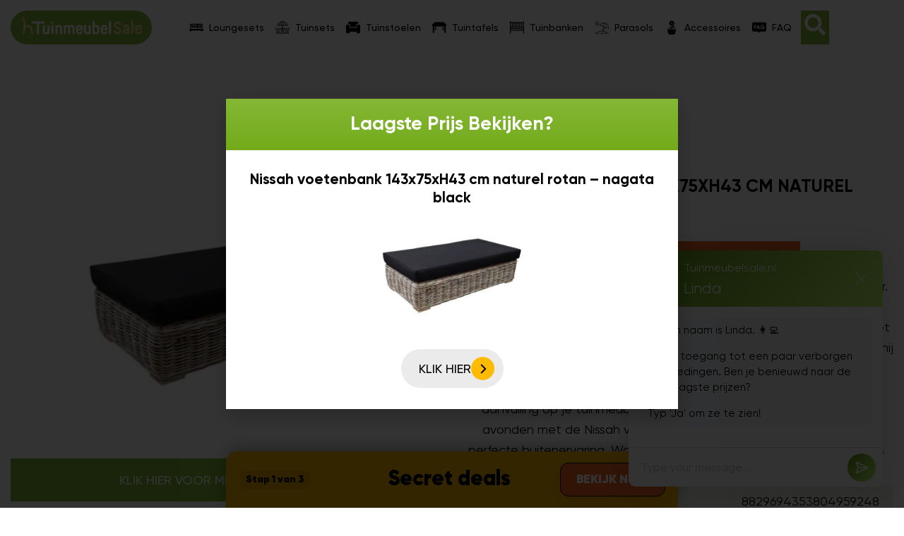

--- FILE ---
content_type: text/html; charset=UTF-8
request_url: https://tuinmeubelsale.nl/producten/merken/avh-outdoor/nissah-voetenbank-143x75xh43-cm-naturel-rotan-nagata-black/
body_size: 114429
content:
<!DOCTYPE html><html
lang=nl-NL><head><style>img.lazy{min-height:1px}</style><link
href=https://tuinmeubelsale-nl.b-cdn.net/wp-content/plugins/w3-total-cache/pub/js/lazyload.min.js as=script><meta
charset="UTF-8"><meta
name="viewport" content="width=device-width, initial-scale=1.0, viewport-fit=cover"><title>Nissah voetenbank 143x75xH43 cm naturel rotan - nagata black - AVH Outdoor, Merken kopen bij  Tuinmeubelsale.nl</title><meta
property="product:price:amount" content="309"><meta
property="product:price:currency" content="EUR"><meta
name="dc.title" content="Nissah voetenbank 143x75xH43 cm naturel rotan - nagata black - AVH Outdoor, Merken kopen bij  Tuinmeubelsale.nl"><meta
name="dc.description" content="Nissah voetenbank 143x75xH43 cm naturel rotan - nagata black kopen bij Tuinmeubelsale.nl! - AVH Outdoor, Merken aanbiedingen geldig in geheel 2026!"><meta
name="dc.relation" content="https://tuinmeubelsale.nl/producten/merken/avh-outdoor/nissah-voetenbank-143x75xh43-cm-naturel-rotan-nagata-black/"><meta
name="dc.source" content="https://tuinmeubelsale.nl/"><meta
name="dc.language" content="nl_NL"><meta
name="description" content="Nissah voetenbank 143x75xH43 cm naturel rotan - nagata black kopen bij Tuinmeubelsale.nl! - AVH Outdoor, Merken aanbiedingen geldig in geheel 2026!"><meta
property="article:published_time" content="2025-01-30T16:08:19+02:00"><meta
property="article:modified_time" content="2026-01-08T21:01:19+02:00"><meta
property="og:updated_time" content="2026-01-08T21:01:19+02:00"><meta
name="thumbnail" content="https://tuinmeubelsale.b-cdn.net/wp-content/uploads/2025/01/Nissah-voetenbank-143x75xH43-cm-naturel-rotan-nagata-black-150x150.jpg"><meta
name="robots" content="index, follow, max-snippet:-1, max-image-preview:large, max-video-preview:-1"><link
rel=canonical href=https://tuinmeubelsale.nl/producten/merken/avh-outdoor/nissah-voetenbank-143x75xh43-cm-naturel-rotan-nagata-black/ ><meta
name="twitter:card" content="summary"><meta
name="twitter:title" content="Nissah voetenbank 143x75xH43 cm naturel rotan - nagata black - AVH Outdoor, Merken kopen bij  Tuinmeubelsale.nl"><meta
name="twitter:description" content="Nissah voetenbank 143x75xH43 cm naturel rotan - nagata black kopen bij Tuinmeubelsale.nl! - AVH Outdoor, Merken aanbiedingen geldig in geheel 2026!"><meta
name="twitter:image" content="https://tuinmeubelsale.b-cdn.net/wp-content/uploads/2025/01/Nissah-voetenbank-143x75xH43-cm-naturel-rotan-nagata-black.jpg"><link
rel=dns-prefetch href=https://fonts.bunny.net><link
rel=preconnect href=https://tuinmeubelsale.b-cdn.net><link
rel=preconnect href=https://fonts.bunny.net><link
rel=alternate type=application/rss+xml title="Tuinmeubelsale.nl &raquo; feed" href=https://tuinmeubelsale.nl/feed/ ><link
rel=alternate type=application/rss+xml title="Tuinmeubelsale.nl &raquo; reacties feed" href=https://tuinmeubelsale.nl/comments/feed/ > <script type=application/ld+json>{"@context":"https:\/\/schema.org\/","@type":"Product","name":"Nissah voetenbank 143x75xH43 cm naturel rotan &#8211; nagata black","image":"https:\/\/tuinmeubelsale.b-cdn.net\/wp-content\/uploads\/2025\/01\/Nissah-voetenbank-143x75xH43-cm-naturel-rotan-nagata-black.jpg","description":"Beleef het ultieme zomergevoel met de Nissah voetenbank van AVH Outdoor. Stel je voor: een zonnige dag, een verfrissend drankje in de hand en een prachtig uitzicht over je tuin. Deze voetenbank, vervaardigd uit hoogwaardig natuurlijk rotan in een warme bruine kleur, voegt direct een sfeer van elegantie en comfort&hellip;","sku":"8829694353804959248","brand":{"@type":"Brand","name":"AVH-Collectie"},"offers":{"@type":"Offer","url":"https:\/\/tuinmeubelsale.nl\/producten\/merken\/avh-outdoor\/nissah-voetenbank-143x75xh43-cm-naturel-rotan-nagata-black\/","priceCurrency":"EUR","price":"309.00","priceValidUntil":"2027-12-31","itemCondition":"NewCondition","availability":"InStock"}}</script> <script type=application/ld+json>{"@context":"https:\/\/schema.org","name":"Breadcrumb","@type":"BreadcrumbList","itemListElement":[{"@type":"ListItem","position":1,"item":{"@type":"WebPage","id":"https:\/\/tuinmeubelsale.nl\/collectie\/merken\/#webpage","url":"https:\/\/tuinmeubelsale.nl\/collectie\/merken\/","name":"Merken"}},{"@type":"ListItem","position":2,"item":{"@type":"WebPage","id":"https:\/\/tuinmeubelsale.nl\/collectie\/merken\/avh-outdoor\/#webpage","url":"https:\/\/tuinmeubelsale.nl\/collectie\/merken\/avh-outdoor\/","name":"AVH Outdoor"}},{"@type":"ListItem","position":3,"item":{"@type":"WebPage","id":"https:\/\/tuinmeubelsale.nl\/producten\/merken\/avh-outdoor\/nissah-voetenbank-143x75xh43-cm-naturel-rotan-nagata-black\/#webpage","url":"https:\/\/tuinmeubelsale.nl\/producten\/merken\/avh-outdoor\/nissah-voetenbank-143x75xh43-cm-naturel-rotan-nagata-black\/","name":"Nissah voetenbank 143x75xH43 cm naturel rotan &#8211; nagata black"}}]}</script> <link
rel=alternate type=application/rss+xml title="Tuinmeubelsale.nl &raquo; Nissah voetenbank 143x75xH43 cm naturel rotan &#8211; nagata black reacties feed" href=https://tuinmeubelsale.nl/producten/merken/avh-outdoor/nissah-voetenbank-143x75xh43-cm-naturel-rotan-nagata-black/feed/ ><style id=wp-img-auto-sizes-contain-inline-css>img:is([sizes=auto i],[sizes^="auto," i]){contain-intrinsic-size:3000px 1500px}</style><link
rel=stylesheet id=wp-block-library-css href='https://tuinmeubelsale.b-cdn.net/wp-includes/css/dist/block-library/style.min.css?ver=6.9' media=all><style id=classic-theme-styles-inline-css>.wp-block-button__link{color:#fff;background-color:#32373c;border-radius:9999px;box-shadow:none;text-decoration:none;padding:calc(.667em + 2px) calc(1.333em + 2px);font-size:1.125em}.wp-block-file__button{background:#32373c;color:#fff;text-decoration:none}</style><style id=wpseopress-local-business-style-inline-css>span.wp-block-wpseopress-local-business-field{margin-right:8px}</style><style id=wpseopress-table-of-contents-style-inline-css>.wp-block-wpseopress-table-of-contents li.active>a{font-weight:bold}</style><style id=global-styles-inline-css>/*<![CDATA[*/:root{--wp--preset--aspect-ratio--square:1;--wp--preset--aspect-ratio--4-3:4/3;--wp--preset--aspect-ratio--3-4:3/4;--wp--preset--aspect-ratio--3-2:3/2;--wp--preset--aspect-ratio--2-3:2/3;--wp--preset--aspect-ratio--16-9:16/9;--wp--preset--aspect-ratio--9-16:9/16;--wp--preset--color--black:#000;--wp--preset--color--cyan-bluish-gray:#abb8c3;--wp--preset--color--white:#fff;--wp--preset--color--pale-pink:#f78da7;--wp--preset--color--vivid-red:#cf2e2e;--wp--preset--color--luminous-vivid-orange:#ff6900;--wp--preset--color--luminous-vivid-amber:#fcb900;--wp--preset--color--light-green-cyan:#7bdcb5;--wp--preset--color--vivid-green-cyan:#00d084;--wp--preset--color--pale-cyan-blue:#8ed1fc;--wp--preset--color--vivid-cyan-blue:#0693e3;--wp--preset--color--vivid-purple:#9b51e0;--wp--preset--gradient--vivid-cyan-blue-to-vivid-purple:linear-gradient(135deg,rgb(6,147,227) 0%,rgb(155,81,224) 100%);--wp--preset--gradient--light-green-cyan-to-vivid-green-cyan:linear-gradient(135deg,rgb(122,220,180) 0%,rgb(0,208,130) 100%);--wp--preset--gradient--luminous-vivid-amber-to-luminous-vivid-orange:linear-gradient(135deg,rgb(252,185,0) 0%,rgb(255,105,0) 100%);--wp--preset--gradient--luminous-vivid-orange-to-vivid-red:linear-gradient(135deg,rgb(255,105,0) 0%,rgb(207,46,46) 100%);--wp--preset--gradient--very-light-gray-to-cyan-bluish-gray:linear-gradient(135deg,rgb(238,238,238) 0%,rgb(169,184,195) 100%);--wp--preset--gradient--cool-to-warm-spectrum:linear-gradient(135deg,rgb(74,234,220) 0%,rgb(151,120,209) 20%,rgb(207,42,186) 40%,rgb(238,44,130) 60%,rgb(251,105,98) 80%,rgb(254,248,76) 100%);--wp--preset--gradient--blush-light-purple:linear-gradient(135deg,rgb(255,206,236) 0%,rgb(152,150,240) 100%);--wp--preset--gradient--blush-bordeaux:linear-gradient(135deg,rgb(254,205,165) 0%,rgb(254,45,45) 50%,rgb(107,0,62) 100%);--wp--preset--gradient--luminous-dusk:linear-gradient(135deg,rgb(255,203,112) 0%,rgb(199,81,192) 50%,rgb(65,88,208) 100%);--wp--preset--gradient--pale-ocean:linear-gradient(135deg,rgb(255,245,203) 0%,rgb(182,227,212) 50%,rgb(51,167,181) 100%);--wp--preset--gradient--electric-grass:linear-gradient(135deg,rgb(202,248,128) 0%,rgb(113,206,126) 100%);--wp--preset--gradient--midnight:linear-gradient(135deg,rgb(2,3,129) 0%,rgb(40,116,252) 100%);--wp--preset--font-size--small:13px;--wp--preset--font-size--medium:20px;--wp--preset--font-size--large:36px;--wp--preset--font-size--x-large:42px;--wp--preset--spacing--20:0.44rem;--wp--preset--spacing--30:0.67rem;--wp--preset--spacing--40:1rem;--wp--preset--spacing--50:1.5rem;--wp--preset--spacing--60:2.25rem;--wp--preset--spacing--70:3.38rem;--wp--preset--spacing--80:5.06rem;--wp--preset--shadow--natural:6px 6px 9px rgba(0, 0, 0, 0.2);--wp--preset--shadow--deep:12px 12px 50px rgba(0, 0, 0, 0.4);--wp--preset--shadow--sharp:6px 6px 0px rgba(0, 0, 0, 0.2);--wp--preset--shadow--outlined:6px 6px 0px -3px rgb(255, 255, 255), 6px 6px rgb(0, 0, 0);--wp--preset--shadow--crisp:6px 6px 0px rgb(0, 0, 0)}:where(.is-layout-flex){gap:0.5em}:where(.is-layout-grid){gap:0.5em}body .is-layout-flex{display:flex}.is-layout-flex{flex-wrap:wrap;align-items:center}.is-layout-flex>:is(*,div){margin:0}body .is-layout-grid{display:grid}.is-layout-grid>:is(*,div){margin:0}:where(.wp-block-columns.is-layout-flex){gap:2em}:where(.wp-block-columns.is-layout-grid){gap:2em}:where(.wp-block-post-template.is-layout-flex){gap:1.25em}:where(.wp-block-post-template.is-layout-grid){gap:1.25em}.has-black-color{color:var(--wp--preset--color--black) !important}.has-cyan-bluish-gray-color{color:var(--wp--preset--color--cyan-bluish-gray) !important}.has-white-color{color:var(--wp--preset--color--white) !important}.has-pale-pink-color{color:var(--wp--preset--color--pale-pink) !important}.has-vivid-red-color{color:var(--wp--preset--color--vivid-red) !important}.has-luminous-vivid-orange-color{color:var(--wp--preset--color--luminous-vivid-orange) !important}.has-luminous-vivid-amber-color{color:var(--wp--preset--color--luminous-vivid-amber) !important}.has-light-green-cyan-color{color:var(--wp--preset--color--light-green-cyan) !important}.has-vivid-green-cyan-color{color:var(--wp--preset--color--vivid-green-cyan) !important}.has-pale-cyan-blue-color{color:var(--wp--preset--color--pale-cyan-blue) !important}.has-vivid-cyan-blue-color{color:var(--wp--preset--color--vivid-cyan-blue) !important}.has-vivid-purple-color{color:var(--wp--preset--color--vivid-purple) !important}.has-black-background-color{background-color:var(--wp--preset--color--black) !important}.has-cyan-bluish-gray-background-color{background-color:var(--wp--preset--color--cyan-bluish-gray) !important}.has-white-background-color{background-color:var(--wp--preset--color--white) !important}.has-pale-pink-background-color{background-color:var(--wp--preset--color--pale-pink) !important}.has-vivid-red-background-color{background-color:var(--wp--preset--color--vivid-red) !important}.has-luminous-vivid-orange-background-color{background-color:var(--wp--preset--color--luminous-vivid-orange) !important}.has-luminous-vivid-amber-background-color{background-color:var(--wp--preset--color--luminous-vivid-amber) !important}.has-light-green-cyan-background-color{background-color:var(--wp--preset--color--light-green-cyan) !important}.has-vivid-green-cyan-background-color{background-color:var(--wp--preset--color--vivid-green-cyan) !important}.has-pale-cyan-blue-background-color{background-color:var(--wp--preset--color--pale-cyan-blue) !important}.has-vivid-cyan-blue-background-color{background-color:var(--wp--preset--color--vivid-cyan-blue) !important}.has-vivid-purple-background-color{background-color:var(--wp--preset--color--vivid-purple) !important}.has-black-border-color{border-color:var(--wp--preset--color--black) !important}.has-cyan-bluish-gray-border-color{border-color:var(--wp--preset--color--cyan-bluish-gray) !important}.has-white-border-color{border-color:var(--wp--preset--color--white) !important}.has-pale-pink-border-color{border-color:var(--wp--preset--color--pale-pink) !important}.has-vivid-red-border-color{border-color:var(--wp--preset--color--vivid-red) !important}.has-luminous-vivid-orange-border-color{border-color:var(--wp--preset--color--luminous-vivid-orange) !important}.has-luminous-vivid-amber-border-color{border-color:var(--wp--preset--color--luminous-vivid-amber) !important}.has-light-green-cyan-border-color{border-color:var(--wp--preset--color--light-green-cyan) !important}.has-vivid-green-cyan-border-color{border-color:var(--wp--preset--color--vivid-green-cyan) !important}.has-pale-cyan-blue-border-color{border-color:var(--wp--preset--color--pale-cyan-blue) !important}.has-vivid-cyan-blue-border-color{border-color:var(--wp--preset--color--vivid-cyan-blue) !important}.has-vivid-purple-border-color{border-color:var(--wp--preset--color--vivid-purple) !important}.has-vivid-cyan-blue-to-vivid-purple-gradient-background{background:var(--wp--preset--gradient--vivid-cyan-blue-to-vivid-purple) !important}.has-light-green-cyan-to-vivid-green-cyan-gradient-background{background:var(--wp--preset--gradient--light-green-cyan-to-vivid-green-cyan) !important}.has-luminous-vivid-amber-to-luminous-vivid-orange-gradient-background{background:var(--wp--preset--gradient--luminous-vivid-amber-to-luminous-vivid-orange) !important}.has-luminous-vivid-orange-to-vivid-red-gradient-background{background:var(--wp--preset--gradient--luminous-vivid-orange-to-vivid-red) !important}.has-very-light-gray-to-cyan-bluish-gray-gradient-background{background:var(--wp--preset--gradient--very-light-gray-to-cyan-bluish-gray) !important}.has-cool-to-warm-spectrum-gradient-background{background:var(--wp--preset--gradient--cool-to-warm-spectrum) !important}.has-blush-light-purple-gradient-background{background:var(--wp--preset--gradient--blush-light-purple) !important}.has-blush-bordeaux-gradient-background{background:var(--wp--preset--gradient--blush-bordeaux) !important}.has-luminous-dusk-gradient-background{background:var(--wp--preset--gradient--luminous-dusk) !important}.has-pale-ocean-gradient-background{background:var(--wp--preset--gradient--pale-ocean) !important}.has-electric-grass-gradient-background{background:var(--wp--preset--gradient--electric-grass) !important}.has-midnight-gradient-background{background:var(--wp--preset--gradient--midnight) !important}.has-small-font-size{font-size:var(--wp--preset--font-size--small) !important}.has-medium-font-size{font-size:var(--wp--preset--font-size--medium) !important}.has-large-font-size{font-size:var(--wp--preset--font-size--large) !important}.has-x-large-font-size{font-size:var(--wp--preset--font-size--x-large) !important}:where(.wp-block-post-template.is-layout-flex){gap:1.25em}:where(.wp-block-post-template.is-layout-grid){gap:1.25em}:where(.wp-block-term-template.is-layout-flex){gap:1.25em}:where(.wp-block-term-template.is-layout-grid){gap:1.25em}:where(.wp-block-columns.is-layout-flex){gap:2em}:where(.wp-block-columns.is-layout-grid){gap:2em}:root :where(.wp-block-pullquote){font-size:1.5em;line-height:1.6}/*]]>*/</style><style media=all>/*<![CDATA[*/:root{--woocommerce:#720eec;--wc-green:#7ad03a;--wc-red:#a00;--wc-orange:#ffba00;--wc-blue:#2ea2cc;--wc-primary:#720eec;--wc-primary-text:#fcfbfe;--wc-secondary:#e9e6ed;--wc-secondary-text:#515151;--wc-highlight:#958e09;--wc-highligh-text:white;--wc-content-bg:#fff;--wc-subtext:#767676;--wc-form-border-color:rgba(32, 7, 7, 0.8);--wc-form-border-radius:4px;--wc-form-border-width:1px}.woocommerce .woocommerce-error .button,.woocommerce .woocommerce-info .button,.woocommerce .woocommerce-message .button,.woocommerce-page .woocommerce-error .button,.woocommerce-page .woocommerce-info .button,.woocommerce-page .woocommerce-message .button{float:right}.woocommerce .col2-set,.woocommerce-page .col2-set{width:100%}.woocommerce .col2-set::after,.woocommerce .col2-set::before,.woocommerce-page .col2-set::after,.woocommerce-page .col2-set::before{content:" ";display:table}.woocommerce .col2-set::after,.woocommerce-page .col2-set::after{clear:both}.woocommerce .col2-set .col-1,.woocommerce-page .col2-set .col-1{float:left;width:48%}.woocommerce .col2-set .col-2,.woocommerce-page .col2-set .col-2{float:right;width:48%}.woocommerce img,.woocommerce-page img{height:auto;max-width:100%}.woocommerce #content div.product div.images,.woocommerce div.product div.images,.woocommerce-page #content div.product div.images,.woocommerce-page div.product div.images{float:left;width:48%}.woocommerce #content div.product div.thumbnails::after,.woocommerce #content div.product div.thumbnails::before,.woocommerce div.product div.thumbnails::after,.woocommerce div.product div.thumbnails::before,.woocommerce-page #content div.product div.thumbnails::after,.woocommerce-page #content div.product div.thumbnails::before,.woocommerce-page div.product div.thumbnails::after,.woocommerce-page div.product div.thumbnails::before{content:" ";display:table}.woocommerce #content div.product div.thumbnails::after,.woocommerce div.product div.thumbnails::after,.woocommerce-page #content div.product div.thumbnails::after,.woocommerce-page div.product div.thumbnails::after{clear:both}.woocommerce #content div.product div.thumbnails a,.woocommerce div.product div.thumbnails a,.woocommerce-page #content div.product div.thumbnails a,.woocommerce-page div.product div.thumbnails a{float:left;width:30.75%;margin-right:3.8%;margin-bottom:1em}.woocommerce #content div.product div.thumbnails a.last,.woocommerce div.product div.thumbnails a.last,.woocommerce-page #content div.product div.thumbnails a.last,.woocommerce-page div.product div.thumbnails a.last{margin-right:0}.woocommerce #content div.product div.thumbnails a.first,.woocommerce div.product div.thumbnails a.first,.woocommerce-page #content div.product div.thumbnails a.first,.woocommerce-page div.product div.thumbnails a.first{clear:both}.woocommerce #content div.product div.thumbnails.columns-1 a,.woocommerce div.product div.thumbnails.columns-1 a,.woocommerce-page #content div.product div.thumbnails.columns-1 a,.woocommerce-page div.product div.thumbnails.columns-1 a{width:100%;margin-right:0;float:none}.woocommerce #content div.product div.thumbnails.columns-2 a,.woocommerce div.product div.thumbnails.columns-2 a,.woocommerce-page #content div.product div.thumbnails.columns-2 a,.woocommerce-page div.product div.thumbnails.columns-2 a{width:48%}.woocommerce #content div.product div.thumbnails.columns-4 a,.woocommerce div.product div.thumbnails.columns-4 a,.woocommerce-page #content div.product div.thumbnails.columns-4 a,.woocommerce-page div.product div.thumbnails.columns-4 a{width:22.05%}.woocommerce #content div.product div.thumbnails.columns-5 a,.woocommerce div.product div.thumbnails.columns-5 a,.woocommerce-page #content div.product div.thumbnails.columns-5 a,.woocommerce-page div.product div.thumbnails.columns-5 a{width:16.9%}.woocommerce #content div.product div.summary,.woocommerce div.product div.summary,.woocommerce-page #content div.product div.summary,.woocommerce-page div.product div.summary{float:right;width:48%;clear:none}.woocommerce #content div.product .woocommerce-tabs,.woocommerce div.product .woocommerce-tabs,.woocommerce-page #content div.product .woocommerce-tabs,.woocommerce-page div.product .woocommerce-tabs{clear:both}.woocommerce #content div.product .woocommerce-tabs ul.tabs::after,.woocommerce #content div.product .woocommerce-tabs ul.tabs::before,.woocommerce div.product .woocommerce-tabs ul.tabs::after,.woocommerce div.product .woocommerce-tabs ul.tabs::before,.woocommerce-page #content div.product .woocommerce-tabs ul.tabs::after,.woocommerce-page #content div.product .woocommerce-tabs ul.tabs::before,.woocommerce-page div.product .woocommerce-tabs ul.tabs::after,.woocommerce-page div.product .woocommerce-tabs ul.tabs::before{content:" ";display:table}.woocommerce #content div.product .woocommerce-tabs ul.tabs::after,.woocommerce div.product .woocommerce-tabs ul.tabs::after,.woocommerce-page #content div.product .woocommerce-tabs ul.tabs::after,.woocommerce-page div.product .woocommerce-tabs ul.tabs::after{clear:both}.woocommerce #content div.product .woocommerce-tabs ul.tabs li,.woocommerce div.product .woocommerce-tabs ul.tabs li,.woocommerce-page #content div.product .woocommerce-tabs ul.tabs li,.woocommerce-page div.product .woocommerce-tabs ul.tabs li{display:inline-block}.woocommerce #content div.product #reviews .comment::after,.woocommerce #content div.product #reviews .comment::before,.woocommerce div.product #reviews .comment::after,.woocommerce div.product #reviews .comment::before,.woocommerce-page #content div.product #reviews .comment::after,.woocommerce-page #content div.product #reviews .comment::before,.woocommerce-page div.product #reviews .comment::after,.woocommerce-page div.product #reviews .comment::before{content:" ";display:table}.woocommerce #content div.product #reviews .comment::after,.woocommerce div.product #reviews .comment::after,.woocommerce-page #content div.product #reviews .comment::after,.woocommerce-page div.product #reviews .comment::after{clear:both}.woocommerce #content div.product #reviews .comment img,.woocommerce div.product #reviews .comment img,.woocommerce-page #content div.product #reviews .comment img,.woocommerce-page div.product #reviews .comment img{float:right;height:auto}.woocommerce ul.products,.woocommerce-page ul.products{clear:both}.woocommerce ul.products::after,.woocommerce ul.products::before,.woocommerce-page ul.products::after,.woocommerce-page ul.products::before{content:" ";display:table}.woocommerce ul.products::after,.woocommerce-page ul.products::after{clear:both}.woocommerce ul.products li.product,.woocommerce-page ul.products li.product{float:left;margin:0 3.8% 2.992em 0;padding:0;position:relative;width:22.05%;margin-left:0}.woocommerce ul.products li.first,.woocommerce-page ul.products li.first{clear:both}.woocommerce ul.products li.last,.woocommerce-page ul.products li.last{margin-right:0}.woocommerce ul.products.columns-1 li.product,.woocommerce-page ul.products.columns-1 li.product{width:100%;margin-right:0}.woocommerce ul.products.columns-2 li.product,.woocommerce-page ul.products.columns-2 li.product{width:48%}.woocommerce ul.products.columns-3 li.product,.woocommerce-page ul.products.columns-3 li.product{width:30.75%}.woocommerce ul.products.columns-5 li.product,.woocommerce-page ul.products.columns-5 li.product{width:16.95%}.woocommerce ul.products.columns-6 li.product,.woocommerce-page ul.products.columns-6 li.product{width:13.5%}.woocommerce-page.columns-1 ul.products li.product,.woocommerce.columns-1 ul.products li.product{width:100%;margin-right:0}.woocommerce-page.columns-2 ul.products li.product,.woocommerce.columns-2 ul.products li.product{width:48%}.woocommerce-page.columns-3 ul.products li.product,.woocommerce.columns-3 ul.products li.product{width:30.75%}.woocommerce-page.columns-5 ul.products li.product,.woocommerce.columns-5 ul.products li.product{width:16.95%}.woocommerce-page.columns-6 ul.products li.product,.woocommerce.columns-6 ul.products li.product{width:13.5%}.woocommerce .woocommerce-result-count,.woocommerce-page .woocommerce-result-count{float:left}.woocommerce .woocommerce-ordering,.woocommerce-page .woocommerce-ordering{float:right}.woocommerce .woocommerce-pagination ul.page-numbers::after,.woocommerce .woocommerce-pagination ul.page-numbers::before,.woocommerce-page .woocommerce-pagination ul.page-numbers::after,.woocommerce-page .woocommerce-pagination ul.page-numbers::before{content:" ";display:table}.woocommerce .woocommerce-pagination ul.page-numbers::after,.woocommerce-page .woocommerce-pagination ul.page-numbers::after{clear:both}.woocommerce .woocommerce-pagination ul.page-numbers li,.woocommerce-page .woocommerce-pagination ul.page-numbers li{display:inline-block}.woocommerce #content table.cart img,.woocommerce table.cart img,.woocommerce-page #content table.cart img,.woocommerce-page table.cart img{height:auto}.woocommerce #content table.cart td.actions,.woocommerce table.cart td.actions,.woocommerce-page #content table.cart td.actions,.woocommerce-page table.cart td.actions{text-align:right}.woocommerce #content table.cart td.actions .input-text,.woocommerce table.cart td.actions .input-text,.woocommerce-page #content table.cart td.actions .input-text,.woocommerce-page table.cart td.actions .input-text{width:80px}.woocommerce #content table.cart td.actions .coupon,.woocommerce table.cart td.actions .coupon,.woocommerce-page #content table.cart td.actions .coupon,.woocommerce-page table.cart td.actions .coupon{float:left}.woocommerce .cart-collaterals,.woocommerce-page .cart-collaterals{width:100%}.woocommerce .cart-collaterals::after,.woocommerce .cart-collaterals::before,.woocommerce-page .cart-collaterals::after,.woocommerce-page .cart-collaterals::before{content:" ";display:table}.woocommerce .cart-collaterals::after,.woocommerce-page .cart-collaterals::after{clear:both}.woocommerce .cart-collaterals .related,.woocommerce-page .cart-collaterals .related{width:30.75%;float:left}.woocommerce .cart-collaterals .cross-sells,.woocommerce-page .cart-collaterals .cross-sells{width:48%;float:left}.woocommerce .cart-collaterals .cross-sells ul.products,.woocommerce-page .cart-collaterals .cross-sells ul.products{float:none}.woocommerce .cart-collaterals .cross-sells ul.products li,.woocommerce-page .cart-collaterals .cross-sells ul.products li{width:48%}.woocommerce .cart-collaterals .shipping_calculator,.woocommerce-page .cart-collaterals .shipping_calculator{width:48%;clear:right;float:right}.woocommerce .cart-collaterals .shipping_calculator::after,.woocommerce .cart-collaterals .shipping_calculator::before,.woocommerce-page .cart-collaterals .shipping_calculator::after,.woocommerce-page .cart-collaterals .shipping_calculator::before{content:" ";display:table}.woocommerce .cart-collaterals .shipping_calculator::after,.woocommerce-page .cart-collaterals .shipping_calculator::after{clear:both}.woocommerce .cart-collaterals .shipping_calculator .col2-set .col-1,.woocommerce .cart-collaterals .shipping_calculator .col2-set .col-2,.woocommerce-page .cart-collaterals .shipping_calculator .col2-set .col-1,.woocommerce-page .cart-collaterals .shipping_calculator .col2-set .col-2{width:47%}.woocommerce .cart-collaterals .cart_totals,.woocommerce-page .cart-collaterals .cart_totals{float:right;width:48%}.woocommerce ul.cart_list li::after,.woocommerce ul.cart_list li::before,.woocommerce ul.product_list_widget li::after,.woocommerce ul.product_list_widget li::before,.woocommerce-page ul.cart_list li::after,.woocommerce-page ul.cart_list li::before,.woocommerce-page ul.product_list_widget li::after,.woocommerce-page ul.product_list_widget li::before{content:" ";display:table}.woocommerce ul.cart_list li::after,.woocommerce ul.product_list_widget li::after,.woocommerce-page ul.cart_list li::after,.woocommerce-page ul.product_list_widget li::after{clear:both}.woocommerce ul.cart_list li img,.woocommerce ul.product_list_widget li img,.woocommerce-page ul.cart_list li img,.woocommerce-page ul.product_list_widget li img{float:right;height:auto}.woocommerce form .form-row::after,.woocommerce form .form-row::before,.woocommerce-page form .form-row::after,.woocommerce-page form .form-row::before{content:" ";display:table}.woocommerce form .form-row::after,.woocommerce-page form .form-row::after{clear:both}.woocommerce form .form-row label,.woocommerce-page form .form-row label{display:block}.woocommerce form .form-row label.checkbox,.woocommerce-page form .form-row label.checkbox{display:inline}.woocommerce form .form-row select,.woocommerce-page form .form-row select{width:100%}.woocommerce form .form-row .input-text,.woocommerce-page form .form-row .input-text{box-sizing:border-box;width:100%}.woocommerce form .form-row-first,.woocommerce form .form-row-last,.woocommerce-page form .form-row-first,.woocommerce-page form .form-row-last{width:47%;overflow:visible}.woocommerce form .form-row-first,.woocommerce-page form .form-row-first{float:left}.woocommerce form .form-row-last,.woocommerce-page form .form-row-last{float:right}.woocommerce form .form-row-wide,.woocommerce-page form .form-row-wide{clear:both}.woocommerce form .password-input,.woocommerce-page form .password-input{display:flex;flex-direction:column;justify-content:center;position:relative}.woocommerce form .password-input input[type=password],.woocommerce-page form .password-input input[type=password]{padding-right:2.5rem}.woocommerce form .password-input input::-ms-reveal,.woocommerce-page form .password-input input::-ms-reveal{display:none}.woocommerce form .show-password-input,.woocommerce-page form .show-password-input{background-color:transparent;border-radius:0;border:0;color:var(--wc-form-color-text,#000);cursor:pointer;font-size:inherit;line-height:inherit;margin:0;padding:0;position:absolute;right:.7em;text-decoration:none;top:50%;transform:translateY(-50%);-moz-osx-font-smoothing:inherit;-webkit-appearance:none;-webkit-font-smoothing:inherit}.woocommerce form .show-password-input::before,.woocommerce-page form .show-password-input::before{background-repeat:no-repeat;background-size:cover;background-image:url('data:image/svg+xml,<svg width=20 height=20 viewBox="0 0 20 20" fill=none xmlns=http://www.w3.org/2000/svg><path d="M17.3 3.3C16.9 2.9 16.2 2.9 15.7 3.3L13.3 5.7C12.2437 5.3079 11.1267 5.1048 10 5.1C6.2 5.2 2.8 7.2 1 10.5C1.2 10.9 1.5 11.3 1.8 11.7C2.6 12.8 3.6 13.7 4.7 14.4L3 16.1C2.6 16.5 2.5 17.2 3 17.7C3.4 18.1 4.1 18.2 4.6 17.7L17.3 4.9C17.7 4.4 17.7 3.7 17.3 3.3ZM6.7 12.3L5.4 13.6C4.2 12.9 3.1 11.9 2.3 10.7C3.5 9 5.1 7.8 7 7.2C5.7 8.6 5.6 10.8 6.7 12.3ZM10.1 9C9.6 8.5 9.7 7.7 10.2 7.2C10.7 6.8 11.4 6.8 11.9 7.2L10.1 9ZM18.3 9.5C17.8 8.8 17.2 8.1 16.5 7.6L15.5 8.6C16.3 9.2 17 9.9 17.6 10.8C15.9 13.4 13 15 9.9 15H9.1L8.1 16C8.8 15.9 9.4 16 10 16C13.3 16 16.4 14.4 18.3 11.7C18.6 11.3 18.8 10.9 19.1 10.5C18.8 10.2 18.6 9.8 18.3 9.5ZM14 10L10 14C12.2 14 14 12.2 14 10Z" fill=%23111111 /></svg>');content:"";display:block;height:22px;width:22px}.woocommerce form .show-password-input.display-password::before,.woocommerce-page form .show-password-input.display-password::before{background-image:url('data:image/svg+xml,<svg width=20 height=20 viewBox="0 0 20 20" fill=none xmlns=http://www.w3.org/2000/svg><path d="M18.3 9.49999C15 4.89999 8.50002 3.79999 3.90002 7.19999C2.70002 8.09999 1.70002 9.29999 0.900024 10.6C1.10002 11 1.40002 11.4 1.70002 11.8C5.00002 16.4 11.3 17.4 15.9 14.2C16.8 13.5 17.6 12.8 18.3 11.8C18.6 11.4 18.8 11 19.1 10.6C18.8 10.2 18.6 9.79999 18.3 9.49999ZM10.1 7.19999C10.6 6.69999 11.4 6.69999 11.9 7.19999C12.4 7.69999 12.4 8.49999 11.9 8.99999C11.4 9.49999 10.6 9.49999 10.1 8.99999C9.60003 8.49999 9.60003 7.69999 10.1 7.19999ZM10 14.9C6.90002 14.9 4.00002 13.3 2.30002 10.7C3.50002 8.99999 5.10002 7.79999 7.00002 7.19999C6.30002 7.99999 6.00002 8.89999 6.00002 9.89999C6.00002 12.1 7.70002 14 10 14C12.2 14 14.1 12.3 14.1 9.99999V9.89999C14.1 8.89999 13.7 7.89999 13 7.19999C14.9 7.79999 16.5 8.99999 17.7 10.7C16 13.3 13.1 14.9 10 14.9Z" fill=%23111111 /></svg>')}.woocommerce #payment .form-row select,.woocommerce-page #payment .form-row select{width:auto}.woocommerce #payment .terms,.woocommerce #payment .wc-terms-and-conditions,.woocommerce-page #payment .terms,.woocommerce-page #payment .wc-terms-and-conditions{text-align:left;padding:0 1em 0 0;float:left}.woocommerce #payment #place_order,.woocommerce-page #payment #place_order{float:right}.woocommerce .woocommerce-billing-fields::after,.woocommerce .woocommerce-billing-fields::before,.woocommerce .woocommerce-shipping-fields::after,.woocommerce .woocommerce-shipping-fields::before,.woocommerce-page .woocommerce-billing-fields::after,.woocommerce-page .woocommerce-billing-fields::before,.woocommerce-page .woocommerce-shipping-fields::after,.woocommerce-page .woocommerce-shipping-fields::before{content:" ";display:table}.woocommerce .woocommerce-billing-fields::after,.woocommerce .woocommerce-shipping-fields::after,.woocommerce-page .woocommerce-billing-fields::after,.woocommerce-page .woocommerce-shipping-fields::after{clear:both}.woocommerce .woocommerce-terms-and-conditions,.woocommerce-page .woocommerce-terms-and-conditions{margin-bottom:1.618em;padding:1.618em}.woocommerce .woocommerce-oembed,.woocommerce-page .woocommerce-oembed{position:relative}.woocommerce-account .woocommerce-MyAccount-navigation{float:left;width:30%}.woocommerce-account .woocommerce-MyAccount-content{float:right;width:68%}.woocommerce-account .woocommerce-MyAccount-content mark{background-color:transparent;color:inherit;font-weight:700}.woocommerce-page.left-sidebar #content.twentyeleven{width:58.4%;margin:0 7.6%;float:right}.woocommerce-page.right-sidebar #content.twentyeleven{margin:0 7.6%;width:58.4%;float:left}.twentyfourteen .tfwc{padding:12px 10px 0;max-width:474px;margin:0 auto}.twentyfourteen .tfwc .product .entry-summary{padding:0!important;margin:0 0 1.618em!important}.twentyfourteen .tfwc div.product.hentry.has-post-thumbnail{margin-top:0}@media screen and (min-width:673px){.twentyfourteen .tfwc{padding-right:30px;padding-left:30px}}@media screen and (min-width:1040px){.twentyfourteen .tfwc{padding-right:15px;padding-left:15px}}@media screen and (min-width:1110px){.twentyfourteen .tfwc{padding-right:30px;padding-left:30px}}@media screen and (min-width:1218px){.twentyfourteen .tfwc{margin-right:54px}.full-width .twentyfourteen .tfwc{margin-right:auto}}.twentyfifteen .t15wc{padding-left:7.6923%;padding-right:7.6923%;padding-top:7.6923%;margin-bottom:7.6923%;background:#fff;box-shadow:0 0 1px rgba(0,0,0,.15)}.twentyfifteen .t15wc .page-title{margin-left:0}@media screen and (min-width:38.75em){.twentyfifteen .t15wc{margin-right:7.6923%;margin-left:7.6923%;margin-top:8.3333%}}@media screen and (min-width:59.6875em){.twentyfifteen .t15wc{margin-left:8.3333%;margin-right:8.3333%;padding:10%}.single-product .twentyfifteen .entry-summary{padding:0!important}}.twentysixteen .site-main{margin-right:7.6923%;margin-left:7.6923%}.twentysixteen .entry-summary{margin-right:0;margin-left:0}#content .twentysixteen div.product div.images,#content .twentysixteen div.product div.summary{width:46.42857%}@media screen and (min-width:44.375em){.twentysixteen .site-main{margin-right:23.0769%}}@media screen and (min-width:56.875em){.twentysixteen .site-main{margin-right:0;margin-left:0}.no-sidebar .twentysixteen .site-main{margin-right:15%;margin-left:15%}.no-sidebar .twentysixteen .entry-summary{margin-right:0;margin-left:0}}.rtl .woocommerce .col2-set .col-1,.rtl .woocommerce-page .col2-set .col-1{float:right}.rtl .woocommerce .col2-set .col-2,.rtl .woocommerce-page .col2-set .col-2{float:left}:root{--woocommerce:#720eec;--wc-green:#7ad03a;--wc-red:#a00;--wc-orange:#ffba00;--wc-blue:#2ea2cc;--wc-primary:#720eec;--wc-primary-text:#fcfbfe;--wc-secondary:#e9e6ed;--wc-secondary-text:#515151;--wc-highlight:#958e09;--wc-highligh-text:white;--wc-content-bg:#fff;--wc-subtext:#767676;--wc-form-border-color:rgba(32, 7, 7, 0.8);--wc-form-border-radius:4px;--wc-form-border-width:1px}.woocommerce table.shop_table_responsive thead,.woocommerce-page table.shop_table_responsive thead{display:none}.woocommerce table.shop_table_responsive tbody tr:first-child td:first-child,.woocommerce-page table.shop_table_responsive tbody tr:first-child td:first-child{border-top:0}.woocommerce table.shop_table_responsive tbody th,.woocommerce-page table.shop_table_responsive tbody th{display:none}.woocommerce table.shop_table_responsive tr,.woocommerce-page table.shop_table_responsive tr{display:block}.woocommerce table.shop_table_responsive tr td,.woocommerce-page table.shop_table_responsive tr td{display:block;text-align:right!important}.woocommerce table.shop_table_responsive tr td.order-actions,.woocommerce-page table.shop_table_responsive tr td.order-actions{text-align:left!important}.woocommerce table.shop_table_responsive tr td::before,.woocommerce-page table.shop_table_responsive tr td::before{content:attr(data-title) ": ";font-weight:700;float:left}.woocommerce table.shop_table_responsive tr td.actions::before,.woocommerce table.shop_table_responsive tr td.product-remove::before,.woocommerce-page table.shop_table_responsive tr td.actions::before,.woocommerce-page table.shop_table_responsive tr td.product-remove::before{display:none}.woocommerce table.shop_table_responsive tr:nth-child(2n) td,.woocommerce-page table.shop_table_responsive tr:nth-child(2n) td{background-color:rgba(0,0,0,.025)}.woocommerce table.my_account_orders tr td.order-actions,.woocommerce-page table.my_account_orders tr td.order-actions{text-align:left}.woocommerce table.my_account_orders tr td.order-actions::before,.woocommerce-page table.my_account_orders tr td.order-actions::before{display:none}.woocommerce table.my_account_orders tr td.order-actions .button,.woocommerce-page table.my_account_orders tr td.order-actions .button{float:none;margin:.125em .25em .125em 0}.woocommerce .col2-set .col-1,.woocommerce .col2-set .col-2,.woocommerce-page .col2-set .col-1,.woocommerce-page .col2-set .col-2{float:none;width:100%}.woocommerce ul.products[class*=columns-] li.product,.woocommerce-page ul.products[class*=columns-] li.product{width:48%;float:left;clear:both;margin:0 0 2.992em}.woocommerce ul.products[class*=columns-] li.product:nth-child(2n),.woocommerce-page ul.products[class*=columns-] li.product:nth-child(2n){float:right;clear:none!important}.woocommerce #content div.product div.images,.woocommerce #content div.product div.summary,.woocommerce div.product div.images,.woocommerce div.product div.summary,.woocommerce-page #content div.product div.images,.woocommerce-page #content div.product div.summary,.woocommerce-page div.product div.images,.woocommerce-page div.product div.summary{float:none;width:100%}.woocommerce #content table.cart .product-thumbnail,.woocommerce table.cart .product-thumbnail,.woocommerce-page #content table.cart .product-thumbnail,.woocommerce-page table.cart .product-thumbnail{display:none}.woocommerce #content table.cart td.actions,.woocommerce table.cart td.actions,.woocommerce-page #content table.cart td.actions,.woocommerce-page table.cart td.actions{text-align:left}.woocommerce #content table.cart td.actions .coupon,.woocommerce table.cart td.actions .coupon,.woocommerce-page #content table.cart td.actions .coupon,.woocommerce-page table.cart td.actions .coupon{float:none;padding-bottom:.5em}.woocommerce #content table.cart td.actions .coupon::after,.woocommerce #content table.cart td.actions .coupon::before,.woocommerce table.cart td.actions .coupon::after,.woocommerce table.cart td.actions .coupon::before,.woocommerce-page #content table.cart td.actions .coupon::after,.woocommerce-page #content table.cart td.actions .coupon::before,.woocommerce-page table.cart td.actions .coupon::after,.woocommerce-page table.cart td.actions .coupon::before{content:" ";display:table}.woocommerce #content table.cart td.actions .coupon::after,.woocommerce table.cart td.actions .coupon::after,.woocommerce-page #content table.cart td.actions .coupon::after,.woocommerce-page table.cart td.actions .coupon::after{clear:both}.woocommerce #content table.cart td.actions .coupon .button,.woocommerce #content table.cart td.actions .coupon .input-text,.woocommerce #content table.cart td.actions .coupon input,.woocommerce table.cart td.actions .coupon .button,.woocommerce table.cart td.actions .coupon .input-text,.woocommerce table.cart td.actions .coupon input,.woocommerce-page #content table.cart td.actions .coupon .button,.woocommerce-page #content table.cart td.actions .coupon .input-text,.woocommerce-page #content table.cart td.actions .coupon input,.woocommerce-page table.cart td.actions .coupon .button,.woocommerce-page table.cart td.actions .coupon .input-text,.woocommerce-page table.cart td.actions .coupon input{width:48%;box-sizing:border-box}.woocommerce #content table.cart td.actions .coupon .button.alt,.woocommerce #content table.cart td.actions .coupon .input-text+.button,.woocommerce table.cart td.actions .coupon .button.alt,.woocommerce table.cart td.actions .coupon .input-text+.button,.woocommerce-page #content table.cart td.actions .coupon .button.alt,.woocommerce-page #content table.cart td.actions .coupon .input-text+.button,.woocommerce-page table.cart td.actions .coupon .button.alt,.woocommerce-page table.cart td.actions .coupon .input-text+.button{float:right}.woocommerce #content table.cart td.actions .coupon .coupon-error-notice,.woocommerce table.cart td.actions .coupon .coupon-error-notice,.woocommerce-page #content table.cart td.actions .coupon .coupon-error-notice,.woocommerce-page table.cart td.actions .coupon .coupon-error-notice{clear:left;color:var(--wc-red);float:left;font-size:.75em;margin-bottom:0;text-align:left;width:48%}.woocommerce #content table.cart td.actions .button,.woocommerce table.cart td.actions .button,.woocommerce-page #content table.cart td.actions .button,.woocommerce-page table.cart td.actions .button{display:block;width:100%}.woocommerce .cart-collaterals .cart_totals,.woocommerce .cart-collaterals .cross-sells,.woocommerce .cart-collaterals .shipping_calculator,.woocommerce-page .cart-collaterals .cart_totals,.woocommerce-page .cart-collaterals .cross-sells,.woocommerce-page .cart-collaterals .shipping_calculator{width:100%;float:none;text-align:left}.woocommerce-page.woocommerce-checkout form.login .form-row,.woocommerce.woocommerce-checkout form.login .form-row{width:100%;float:none}.woocommerce #payment .terms,.woocommerce-page #payment .terms{text-align:left;padding:0}.woocommerce #payment #place_order,.woocommerce-page #payment #place_order{float:none;width:100%;box-sizing:border-box;margin-bottom:1em}.woocommerce .lost_reset_password .form-row-first,.woocommerce .lost_reset_password .form-row-last,.woocommerce-page .lost_reset_password .form-row-first,.woocommerce-page .lost_reset_password .form-row-last{width:100%;float:none;margin-right:0}.woocommerce-account .woocommerce-MyAccount-content,.woocommerce-account .woocommerce-MyAccount-navigation{float:none;width:100%}.single-product .twentythirteen .panel{padding-left:20px!important;padding-right:20px!important}:root{--woocommerce:#720eec;--wc-green:#7ad03a;--wc-red:#a00;--wc-orange:#ffba00;--wc-blue:#2ea2cc;--wc-primary:#720eec;--wc-primary-text:#fcfbfe;--wc-secondary:#e9e6ed;--wc-secondary-text:#515151;--wc-highlight:#958e09;--wc-highligh-text:white;--wc-content-bg:#fff;--wc-subtext:#767676;--wc-form-border-color:rgba(32, 7, 7, 0.8);--wc-form-border-radius:4px;--wc-form-border-width:1px}@keyframes spin{100%{transform:rotate(360deg)}}@font-face{font-family:star;src:url(https://tuinmeubelsale-nl.b-cdn.net/wp-content/plugins/woocommerce/assets/fonts/WooCommerce.woff2) format("woff2"),url(https://tuinmeubelsale-nl.b-cdn.net/wp-content/plugins/woocommerce/assets/fonts/WooCommerce.woff) format("woff"),url(https://tuinmeubelsale-nl.b-cdn.net/wp-content/plugins/woocommerce/assets/fonts/WooCommerce.ttf) format("truetype");font-weight:400;font-style:normal}@font-face{font-family:WooCommerce;src:url(https://tuinmeubelsale-nl.b-cdn.net/wp-content/plugins/woocommerce/assets/fonts/WooCommerce.woff2) format("woff2"),url(https://tuinmeubelsale-nl.b-cdn.net/wp-content/plugins/woocommerce/assets/fonts/WooCommerce.woff) format("woff"),url(https://tuinmeubelsale-nl.b-cdn.net/wp-content/plugins/woocommerce/assets/fonts/WooCommerce.ttf) format("truetype");font-weight:400;font-style:normal}.woocommerce form .form-row{padding:3px;margin:0 0 6px}.woocommerce form .form-row [placeholder]:focus::-webkit-input-placeholder{-webkit-transition:opacity .5s .5s ease;transition:opacity .5s .5s ease;opacity:0}.woocommerce form .form-row label{line-height:2}.woocommerce form .form-row label.hidden{visibility:hidden}.woocommerce form .form-row label.inline{display:inline}.woocommerce form .form-row .woocommerce-input-wrapper .description{background:#1e85be;color:#fff;border-radius:3px;padding:1em;margin:.5em 0 0;clear:both;display:none;position:relative}.woocommerce form .form-row .woocommerce-input-wrapper .description a{color:#fff;text-decoration:underline;border:0;box-shadow:none}.woocommerce form .form-row .woocommerce-input-wrapper .description::before{left:50%;top:0;margin-top:-4px;transform:translateX(-50%) rotate(180deg);content:"";position:absolute;border-width:4px 6px 0 6px;border-style:solid;border-color:#1e85be transparent transparent transparent;z-index:100;display:block}.woocommerce form .form-row .input-checkbox{display:inline;margin:-2px 8px 0 0;text-align:center;vertical-align:middle}.woocommerce form .form-row .input-text,.woocommerce form .form-row select{font-family:inherit;font-weight:400;letter-spacing:normal;padding:.5em;display:block;background-color:var(--wc-form-color-background,#fff);border:var(--wc-form-border-width) solid var(--wc-form-border-color);border-radius:var(--wc-form-border-radius);color:var(--wc-form-color-text,#000);box-sizing:border-box;width:100%;margin:0;line-height:normal;height:auto}.woocommerce form .form-row .input-text:focus,.woocommerce form .form-row select:focus{border-color:currentColor}.woocommerce form .form-row select{cursor:pointer;appearance:none;padding-right:3em;background-image:url([data-uri]);background-repeat:no-repeat;background-size:16px;background-position:calc(100% - .5em) 50%}.woocommerce form .form-row textarea{height:4em;line-height:1.5;box-shadow:none}.woocommerce form .form-row .required{color:var(--wc-red);font-weight:700;border:0!important;text-decoration:none;visibility:hidden}.woocommerce form .form-row .optional{visibility:visible}.woocommerce form .form-row.woocommerce-invalid label{color:var(--wc-red)}.woocommerce form .form-row.woocommerce-invalid input.input-text,.woocommerce form .form-row.woocommerce-invalid select{border-color:var(--wc-red)}.woocommerce form .form-row.woocommerce-invalid .select2-container:not(.select2-container--open) .select2-selection{border-color:var(--wc-red)}.woocommerce form .form-row.woocommerce-validated input.input-text,.woocommerce form .form-row.woocommerce-validated select{border-color:var(--wc-green)}.woocommerce form .form-row.woocommerce-validated .select2-container:not(.select2-container--open) .select2-selection{border-color:var(--wc-green)}.woocommerce form .form-row ::-webkit-input-placeholder{line-height:normal}.woocommerce form .form-row :-moz-placeholder{line-height:normal}.woocommerce form .form-row :-ms-input-placeholder{line-height:normal}.select2-container{width:100%}.select2-container .select2-selection--single{height:auto}.select2-container .select2-selection--single .select2-selection__rendered{padding:.5em;line-height:normal;box-sizing:border-box;color:var(--wc-form-color-text,#444);font-weight:400}.select2-container .select2-selection--single .select2-selection__placeholder{color:#999}.select2-container .select2-selection--single .select2-selection__arrow{position:absolute;top:2px;right:.5em;height:100%;width:16px}.select2-container .select2-selection--single .select2-selection__arrow b{border:none;display:block;background:url([data-uri]) no-repeat;background-size:16px;width:16px;height:16px;position:absolute;top:50%;left:0;margin:-8px 0 0}.select2-container .select2-dropdown,.select2-container .select2-selection{background-color:var(--wc-form-color-background,#fff);border:var(--wc-form-border-width,1px) solid var(--wc-form-border-color,#aaa);border-radius:var(--wc-form-border-radius,4px)}.select2-container.select2-container--open .select2-dropdown--above{border-bottom:none;border-bottom-left-radius:0;border-bottom-right-radius:0}.select2-container.select2-container--open .select2-dropdown--below{border-top:none;border-top-left-radius:0;border-top-right-radius:0}.select2-results__options{list-style:none;margin:0;padding:0}.select2-results__option{margin:0}.woocommerce-store-notice,p.demo_store{position:absolute;top:0;left:0;right:0;margin:0;width:100%;font-size:1em;padding:1em 0;text-align:center;background-color:#720eec;color:#fcfbfe;z-index:99998;box-shadow:0 1px 1em rgba(0,0,0,.2);display:none}.woocommerce-store-notice a,p.demo_store a{color:#fcfbfe;text-decoration:underline}.screen-reader-text{clip:rect(1px,1px,1px,1px);height:1px;overflow:hidden;position:absolute!important;width:1px;word-wrap:normal!important}.admin-bar p.demo_store{top:32px}.clear{clear:both}.woocommerce .blockUI.blockOverlay{position:relative}.woocommerce .blockUI.blockOverlay::before{height:1em;width:1em;display:block;position:absolute;top:50%;left:50%;margin-left:-.5em;margin-top:-.5em;content:"";animation:spin 1s ease-in-out infinite;background:url(https://tuinmeubelsale-nl.b-cdn.net/wp-content/plugins/woocommerce/assets/images/icons/loader.svg) center center;background-size:cover;line-height:1;text-align:center;font-size:2em;color:rgba(0,0,0,.75)}.woocommerce .loader::before{height:1em;width:1em;display:block;position:absolute;top:50%;left:50%;margin-left:-.5em;margin-top:-.5em;content:"";animation:spin 1s ease-in-out infinite;background:url(https://tuinmeubelsale-nl.b-cdn.net/wp-content/plugins/woocommerce/assets/images/icons/loader.svg) center center;background-size:cover;line-height:1;text-align:center;font-size:2em;color:rgba(0,0,0,.75)}.woocommerce a.remove{display:block;font-size:1.5em;height:1em;width:1em;text-align:center;line-height:1;border-radius:100%;color:var(--wc-red)!important;text-decoration:none;font-weight:700;border:0}.woocommerce a.remove:hover{color:#fff!important;background:var(--wc-red)}.woocommerce small.note{display:block;color:#767676;font-size:.857em;margin-top:10px}.woocommerce .woocommerce-breadcrumb{margin:0 0 1em;padding:0}.woocommerce .woocommerce-breadcrumb::after,.woocommerce .woocommerce-breadcrumb::before{content:" ";display:table}.woocommerce .woocommerce-breadcrumb::after{clear:both}.woocommerce .quantity .qty{width:3.631em;text-align:center}.woocommerce div.product{margin-bottom:0;position:relative}.woocommerce div.product .product_title{clear:none;margin-top:0;padding:0}.woocommerce div.product p.price ins,.woocommerce div.product span.price ins{background:inherit;font-weight:700;display:inline-block}.woocommerce div.product p.price del,.woocommerce div.product span.price del{opacity:.7;display:inline-block}.woocommerce div.product p.stock{font-size:.92em}.woocommerce div.product .woocommerce-product-rating{margin-bottom:1.618em}.woocommerce div.product div.images{margin-bottom:2em}.woocommerce div.product div.images img{display:block;width:100%;height:auto;box-shadow:none}.woocommerce div.product div.images div.thumbnails{padding-top:1em}.woocommerce div.product div.images.woocommerce-product-gallery{position:relative}.woocommerce div.product div.images .woocommerce-product-gallery__wrapper{transition:all cubic-bezier(.795,-.035,0,1) .5s;margin:0;padding:0}.woocommerce div.product div.images .woocommerce-product-gallery__wrapper .zoomImg{background-color:#fff;opacity:0}.woocommerce div.product div.images .woocommerce-product-gallery__image--placeholder{border:1px solid #f2f2f2}.woocommerce div.product div.images .woocommerce-product-gallery__image:nth-child(n+2){width:25%;display:inline-block}.woocommerce div.product div.images .woocommerce-product-gallery__image a{display:block;outline-offset:-2px}.woocommerce div.product div.images .woocommerce-product-gallery__trigger{background:#fff;border:none;box-sizing:content-box;border-radius:100%;cursor:pointer;font-size:2em;height:36px;padding:0;position:absolute;right:.5em;text-indent:-9999px;top:.5em;width:36px;z-index:99}.woocommerce div.product div.images .woocommerce-product-gallery__trigger::before{border:2px solid #000;border-radius:100%;box-sizing:content-box;content:"";display:block;height:10px;left:9px;top:9px;position:absolute;width:10px}.woocommerce div.product div.images .woocommerce-product-gallery__trigger::after{background:#000;border-radius:6px;box-sizing:content-box;content:"";display:block;height:8px;left:22px;position:absolute;top:19px;transform:rotate(-45deg);width:2px}.woocommerce div.product div.images .woocommerce-product-gallery__trigger span[aria-hidden=true]{border:0;clip-path:inset(50%);height:1px;left:50%;margin:-1px;overflow:hidden;position:absolute;top:50%;width:1px}.woocommerce div.product div.images .flex-control-thumbs{overflow:hidden;zoom:1;margin:0;padding:0}.woocommerce div.product div.images .flex-control-thumbs li{width:25%;float:left;margin:0;list-style:none}.woocommerce div.product div.images .flex-control-thumbs li img{cursor:pointer;opacity:.5;margin:0}.woocommerce div.product div.images .flex-control-thumbs li img.flex-active,.woocommerce div.product div.images .flex-control-thumbs li img:hover{opacity:1}.woocommerce div.product .woocommerce-product-gallery--columns-3 .flex-control-thumbs li:nth-child(3n+1){clear:left}.woocommerce div.product .woocommerce-product-gallery--columns-4 .flex-control-thumbs li:nth-child(4n+1){clear:left}.woocommerce div.product .woocommerce-product-gallery--columns-5 .flex-control-thumbs li:nth-child(5n+1){clear:left}.woocommerce div.product div.summary{margin-bottom:2em}.woocommerce div.product div.social{text-align:right;margin:0 0 1em}.woocommerce div.product div.social span{margin:0 0 0 2px}.woocommerce div.product div.social span span{margin:0}.woocommerce div.product div.social span .stButton .chicklets{padding-left:16px;width:0}.woocommerce div.product div.social iframe{float:left;margin-top:3px}.woocommerce div.product .woocommerce-tabs ul.tabs{list-style:none;padding:0 0 0 1em;margin:0 0 1.618em;overflow:hidden;position:relative}.woocommerce div.product .woocommerce-tabs ul.tabs li{border:1px solid #cfc8d8;background-color:#e9e6ed;color:#515151;display:inline-block;position:relative;z-index:0;border-radius:4px 4px 0 0;margin:0 -5px;padding:0 1em}.woocommerce div.product .woocommerce-tabs ul.tabs li a{display:inline-block;padding:.5em 0;font-weight:700;color:#515151;text-decoration:none}.woocommerce div.product .woocommerce-tabs ul.tabs li a:hover{text-decoration:none;color:#6b6b6b}.woocommerce div.product .woocommerce-tabs ul.tabs li.active{background:#fff;color:#515151;z-index:2;border-bottom-color:#fff}.woocommerce div.product .woocommerce-tabs ul.tabs li.active a{color:inherit;text-shadow:inherit}.woocommerce div.product .woocommerce-tabs ul.tabs li.active::before{box-shadow:2px 2px 0 #fff}.woocommerce div.product .woocommerce-tabs ul.tabs li.active::after{box-shadow:-2px 2px 0 #fff}.woocommerce div.product .woocommerce-tabs ul.tabs li::after,.woocommerce div.product .woocommerce-tabs ul.tabs li::before{border:1px solid #cfc8d8;position:absolute;bottom:-1px;width:5px;height:5px;content:" ";box-sizing:border-box}.woocommerce div.product .woocommerce-tabs ul.tabs li::before{left:-5px;border-bottom-right-radius:4px;border-width:0 1px 1px 0;box-shadow:2px 2px 0 #e9e6ed}.woocommerce div.product .woocommerce-tabs ul.tabs li::after{right:-5px;border-bottom-left-radius:4px;border-width:0 0 1px 1px;box-shadow:-2px 2px 0 #e9e6ed}.woocommerce div.product .woocommerce-tabs ul.tabs::before{position:absolute;content:" ";width:100%;bottom:0;left:0;border-bottom:1px solid #cfc8d8;z-index:1}.woocommerce div.product .woocommerce-tabs .panel{margin:0 0 2em;padding:0}.woocommerce div.product p.cart{margin-bottom:2em}.woocommerce div.product p.cart::after,.woocommerce div.product p.cart::before{content:" ";display:table}.woocommerce div.product p.cart::after{clear:both}.woocommerce div.product form.cart{margin-bottom:2em}.woocommerce div.product form.cart::after,.woocommerce div.product form.cart::before{content:" ";display:table}.woocommerce div.product form.cart::after{clear:both}.woocommerce div.product form.cart div.quantity{float:left;margin:0 4px 0 0}.woocommerce div.product form.cart table{border-width:0 0 1px}.woocommerce div.product form.cart table td{padding-left:0}.woocommerce div.product form.cart table div.quantity{float:none;margin:0}.woocommerce div.product form.cart table small.stock{display:block;float:none}.woocommerce div.product form.cart .variations{margin-bottom:1em;border:0;width:100%}.woocommerce div.product form.cart .variations td,.woocommerce div.product form.cart .variations th{border:0;line-height:2em;vertical-align:top}.woocommerce div.product form.cart .variations label{font-weight:700;text-align:left}.woocommerce div.product form.cart .variations select{max-width:100%;min-width:75%;display:inline-block;margin-right:1em;appearance:none;-webkit-appearance:none;-moz-appearance:none;padding-right:3em;background:url([data-uri]) no-repeat;background-size:16px;-webkit-background-size:16px;background-position:calc(100% - 12px) 50%;-webkit-background-position:calc(100% - 12px) 50%}.woocommerce div.product form.cart .variations td.label{padding-right:1em}.woocommerce div.product form.cart .woocommerce-variation-description p{margin-bottom:1em}.woocommerce div.product form.cart .reset_variations{visibility:hidden;font-size:.83em}.woocommerce div.product form.cart .wc-no-matching-variations{display:none}.woocommerce div.product form.cart .button{vertical-align:middle;float:left}.woocommerce div.product form.cart .group_table td.woocommerce-grouped-product-list-item__label{padding-right:1em;padding-left:1em}.woocommerce div.product form.cart .group_table td{vertical-align:top;padding-bottom:.5em;border:0}.woocommerce div.product form.cart .group_table td:first-child{width:4em;text-align:center}.woocommerce div.product form.cart .group_table .wc-grouped-product-add-to-cart-checkbox{display:inline-block;width:auto;margin:0 auto;transform:scale(1.5,1.5)}.woocommerce span.onsale{min-height:3.236em;min-width:3.236em;padding:.202em;font-size:1em;font-weight:700;position:absolute;text-align:center;line-height:3.236;top:-.5em;left:-.5em;margin:0;border-radius:100%;background-color:#958e09;color:#fff;font-size:.857em;z-index:9}.woocommerce .products ul,.woocommerce ul.products{margin:0 0 1em;padding:0;list-style:none outside;clear:both}.woocommerce .products ul::after,.woocommerce .products ul::before,.woocommerce ul.products::after,.woocommerce ul.products::before{content:" ";display:table}.woocommerce .products ul::after,.woocommerce ul.products::after{clear:both}.woocommerce .products ul li,.woocommerce ul.products li{list-style:none outside}.woocommerce ul.products li.product .onsale{top:0;right:0;left:auto;margin:-.5em -.5em 0 0}.woocommerce ul.products li.product .woocommerce-loop-category__title,.woocommerce ul.products li.product .woocommerce-loop-product__title,.woocommerce ul.products li.product h3{padding:.5em 0;margin:0;font-size:1em}.woocommerce ul.products li.product a{text-decoration:none}.woocommerce ul.products li.product a.woocommerce-loop-product__link{display:block}.woocommerce ul.products li.product a img{width:100%;height:auto;display:block;margin:0 0 1em;box-shadow:none}.woocommerce ul.products li.product strong{display:block}.woocommerce ul.products li.product .woocommerce-placeholder{border:1px solid #f2f2f2}.woocommerce ul.products li.product .star-rating{font-size:.857em}.woocommerce ul.products li.product .button{display:inline-block;margin-top:1em}.woocommerce ul.products li.product .price{display:block;font-weight:400;margin-bottom:.5em;font-size:.857em}.woocommerce ul.products li.product .price del{color:inherit;opacity:.7;display:inline-block}.woocommerce ul.products li.product .price ins{background:0 0;font-weight:700;display:inline-block}.woocommerce ul.products li.product .price .from{font-size:.67em;margin:-2px 0 0 0;text-transform:uppercase;color:rgba(90,89,68,.5)}.woocommerce .woocommerce-result-count{margin:0 0 1em}.woocommerce .woocommerce-ordering{margin:0 0 1em}.woocommerce .woocommerce-ordering>label{margin-right:.25rem}.woocommerce .woocommerce-ordering select{vertical-align:top}.woocommerce nav.woocommerce-pagination{text-align:center}.woocommerce nav.woocommerce-pagination ul{display:inline-block;white-space:nowrap;padding:0;clear:both;border:1px solid #cfc8d8;border-right:0;margin:1px}.woocommerce nav.woocommerce-pagination ul li{border-right:1px solid #cfc8d8;padding:0;margin:0;float:left;display:inline;overflow:hidden}.woocommerce nav.woocommerce-pagination ul li a,.woocommerce nav.woocommerce-pagination ul li span{margin:0;text-decoration:none;padding:0;line-height:1;font-size:1em;font-weight:400;padding:.5em;min-width:1em;display:block}.woocommerce nav.woocommerce-pagination ul li a:focus,.woocommerce nav.woocommerce-pagination ul li a:hover,.woocommerce nav.woocommerce-pagination ul li span.current{background:#e9e6ed;color:#816f98}.woocommerce .cart .button,.woocommerce .cart input.button{float:none}.woocommerce a.added_to_cart{padding-top:.5em;display:inline-block}.woocommerce #reviews h2 small{float:right;color:#767676;font-size:15px;margin:10px 0 0}.woocommerce #reviews h2 small a{text-decoration:none;color:#767676}.woocommerce #reviews h3{margin:0}.woocommerce #reviews #respond{margin:0;border:0;padding:0}.woocommerce #reviews #comment{height:75px}.woocommerce #reviews #comments .add_review::after,.woocommerce #reviews #comments .add_review::before{content:" ";display:table}.woocommerce #reviews #comments .add_review::after{clear:both}.woocommerce #reviews #comments h2{clear:none}.woocommerce #reviews #comments ol.commentlist{margin:0;width:100%;background:0 0;list-style:none}.woocommerce #reviews #comments ol.commentlist::after,.woocommerce #reviews #comments ol.commentlist::before{content:" ";display:table}.woocommerce #reviews #comments ol.commentlist::after{clear:both}.woocommerce #reviews #comments ol.commentlist li{padding:0;margin:0 0 20px;border:0;position:relative;background:0;border:0}.woocommerce #reviews #comments ol.commentlist li img.avatar{float:left;position:absolute;top:0;left:0;padding:3px;width:32px;height:auto;background:#e9e6ed;border:1px solid #e1dde7;margin:0;box-shadow:none}.woocommerce #reviews #comments ol.commentlist li .comment-text{margin:0 0 0 50px;border:1px solid #e1dde7;border-radius:4px;padding:1em 1em 0}.woocommerce #reviews #comments ol.commentlist li .comment-text::after,.woocommerce #reviews #comments ol.commentlist li .comment-text::before{content:" ";display:table}.woocommerce #reviews #comments ol.commentlist li .comment-text::after{clear:both}.woocommerce #reviews #comments ol.commentlist li .comment-text p{margin:0 0 1em}.woocommerce #reviews #comments ol.commentlist li .comment-text p.meta{font-size:.83em}.woocommerce #reviews #comments ol.commentlist ul.children{list-style:none outside;margin:20px 0 0 50px}.woocommerce #reviews #comments ol.commentlist ul.children .star-rating{display:none}.woocommerce #reviews #comments ol.commentlist #respond{border:1px solid #e1dde7;border-radius:4px;padding:1em 1em 0;margin:20px 0 0 50px}.woocommerce #reviews #comments .commentlist>li::before{content:""}.woocommerce .star-rating{float:right;overflow:hidden;position:relative;height:1em;line-height:1;font-size:1em;width:5.4em;font-family:WooCommerce}.woocommerce .star-rating::before{content:"sssss";color:#cfc8d8;float:left;top:0;left:0;position:absolute}.woocommerce .star-rating span{overflow:hidden;float:left;top:0;left:0;position:absolute;padding-top:1.5em}.woocommerce .star-rating span::before{content:"SSSSS";top:0;position:absolute;left:0}.woocommerce .woocommerce-product-rating{line-height:2;display:block}.woocommerce .woocommerce-product-rating::after,.woocommerce .woocommerce-product-rating::before{content:" ";display:table}.woocommerce .woocommerce-product-rating::after{clear:both}.woocommerce .woocommerce-product-rating .star-rating{margin:.5em 4px 0 0;float:left}.woocommerce .products .star-rating{display:block;margin:0 0 .5em;float:none}.woocommerce .hreview-aggregate .star-rating{margin:10px 0 0}.woocommerce #review_form #respond{position:static;margin:0;width:auto;padding:0;background:transparent none;border:0}.woocommerce #review_form #respond::after,.woocommerce #review_form #respond::before{content:" ";display:table}.woocommerce #review_form #respond::after{clear:both}.woocommerce #review_form #respond p{margin:0 0 10px}.woocommerce #review_form #respond .form-submit input{left:auto}.woocommerce #review_form #respond textarea{box-sizing:border-box;width:100%}.woocommerce p.stars a{position:relative;height:1em;width:1em;text-indent:-999em;display:inline-block;text-decoration:none;font-size:24px}.woocommerce p.stars a::before{display:block;position:absolute;top:0;left:0;width:1em;height:1em;line-height:1;font-family:WooCommerce;content:"\e021";text-indent:0}.woocommerce p.stars a:hover~a::before{content:"\e021"}.woocommerce p.stars:hover a::before{content:"\e020"}.woocommerce p.stars.selected a.active::before{content:"\e020"}.woocommerce p.stars.selected a.active~a::before{content:"\e021"}.woocommerce p.stars.selected a:not(.active)::before{content:"\e020"}.woocommerce table.shop_attributes{border:0;border-top:1px dotted rgba(0,0,0,.1);margin-bottom:1.618em;width:100%}.woocommerce table.shop_attributes th{width:150px;font-weight:700;padding:8px;border-top:0;border-bottom:1px dotted rgba(0,0,0,.1);margin:0;line-height:1.5}.woocommerce table.shop_attributes td{font-style:italic;padding:0;border-top:0;border-bottom:1px dotted rgba(0,0,0,.1);margin:0;line-height:1.5}.woocommerce table.shop_attributes td p{margin:0;padding:8px 0}.woocommerce table.shop_attributes tr:nth-child(even) td,.woocommerce table.shop_attributes tr:nth-child(even) th{background:rgba(0,0,0,.025)}.woocommerce table.shop_table{border:1px solid rgba(0,0,0,.1);margin:0 -1px 24px 0;text-align:left;width:100%;border-collapse:separate;border-radius:5px}.woocommerce table.shop_table th{font-weight:700;padding:9px 12px;line-height:1.5em}.woocommerce table.shop_table td{border-top:1px solid rgba(0,0,0,.1);padding:9px 12px;vertical-align:middle;line-height:1.5em}.woocommerce table.shop_table td small{font-weight:400}.woocommerce table.shop_table td del{font-weight:400}.woocommerce table.shop_table tbody:first-child tr:first-child td,.woocommerce table.shop_table tbody:first-child tr:first-child th{border-top:0}.woocommerce table.shop_table tbody th,.woocommerce table.shop_table tfoot td,.woocommerce table.shop_table tfoot th{font-weight:700;border-top:1px solid rgba(0,0,0,.1)}.woocommerce table.my_account_orders{font-size:.85em}.woocommerce table.my_account_orders td,.woocommerce table.my_account_orders th{padding:4px 8px;vertical-align:middle}.woocommerce table.my_account_orders .button{white-space:nowrap}.woocommerce table.woocommerce-MyAccount-downloads td,.woocommerce table.woocommerce-MyAccount-downloads th{vertical-align:top;text-align:center}.woocommerce table.woocommerce-MyAccount-downloads td:first-child,.woocommerce table.woocommerce-MyAccount-downloads th:first-child{text-align:left}.woocommerce table.woocommerce-MyAccount-downloads td:last-child,.woocommerce table.woocommerce-MyAccount-downloads th:last-child{text-align:left}.woocommerce table.woocommerce-MyAccount-downloads td .woocommerce-MyAccount-downloads-file::before,.woocommerce table.woocommerce-MyAccount-downloads th .woocommerce-MyAccount-downloads-file::before{content:"↓";display:inline-block}.woocommerce td.product-name .wc-item-meta,.woocommerce td.product-name dl.variation{list-style:none outside}.woocommerce td.product-name .wc-item-meta .wc-item-meta-label,.woocommerce td.product-name .wc-item-meta dt,.woocommerce td.product-name dl.variation .wc-item-meta-label,.woocommerce td.product-name dl.variation dt{float:left;clear:both;margin-right:.25em;display:inline-block;list-style:none outside}.woocommerce td.product-name .wc-item-meta dd,.woocommerce td.product-name dl.variation dd{margin:0}.woocommerce td.product-name .wc-item-meta p,.woocommerce td.product-name .wc-item-meta:last-child,.woocommerce td.product-name dl.variation p,.woocommerce td.product-name dl.variation:last-child{margin-bottom:0}.woocommerce td.product-name p.backorder_notification{font-size:.83em}.woocommerce td.product-quantity{min-width:80px}.woocommerce ul.cart_list,.woocommerce ul.product_list_widget{list-style:none outside;padding:0;margin:0}.woocommerce ul.cart_list li,.woocommerce ul.product_list_widget li{padding:4px 0;margin:0;list-style:none}.woocommerce ul.cart_list li::after,.woocommerce ul.cart_list li::before,.woocommerce ul.product_list_widget li::after,.woocommerce ul.product_list_widget li::before{content:" ";display:table}.woocommerce ul.cart_list li::after,.woocommerce ul.product_list_widget li::after{clear:both}.woocommerce ul.cart_list li a,.woocommerce ul.product_list_widget li a{display:block;font-weight:700}.woocommerce ul.cart_list li img,.woocommerce ul.product_list_widget li img{float:right;margin-left:4px;width:32px;height:auto;box-shadow:none}.woocommerce ul.cart_list li dl,.woocommerce ul.product_list_widget li dl{margin:0;padding-left:1em;border-left:2px solid rgba(0,0,0,.1)}.woocommerce ul.cart_list li dl::after,.woocommerce ul.cart_list li dl::before,.woocommerce ul.product_list_widget li dl::after,.woocommerce ul.product_list_widget li dl::before{content:" ";display:table}.woocommerce ul.cart_list li dl::after,.woocommerce ul.product_list_widget li dl::after{clear:both}.woocommerce ul.cart_list li dl dd,.woocommerce ul.cart_list li dl dt,.woocommerce ul.product_list_widget li dl dd,.woocommerce ul.product_list_widget li dl dt{display:inline-block;float:left;margin-bottom:1em}.woocommerce ul.cart_list li dl dt,.woocommerce ul.product_list_widget li dl dt{font-weight:700;padding:0 0 .25em;margin:0 4px 0 0;clear:left}.woocommerce ul.cart_list li dl dd,.woocommerce ul.product_list_widget li dl dd{padding:0 0 .25em}.woocommerce ul.cart_list li dl dd p:last-child,.woocommerce ul.product_list_widget li dl dd p:last-child{margin-bottom:0}.woocommerce ul.cart_list li .star-rating,.woocommerce ul.product_list_widget li .star-rating{float:none}.woocommerce .widget_shopping_cart .total,.woocommerce.widget_shopping_cart .total{border-top:3px double #e9e6ed;padding:4px 0 0}.woocommerce .widget_shopping_cart .total strong,.woocommerce.widget_shopping_cart .total strong{min-width:40px;display:inline-block}.woocommerce .widget_shopping_cart .cart_list li,.woocommerce.widget_shopping_cart .cart_list li{padding-left:2em;position:relative;padding-top:0}.woocommerce .widget_shopping_cart .cart_list li a.remove,.woocommerce.widget_shopping_cart .cart_list li a.remove{position:absolute;top:0;left:0}.woocommerce .widget_shopping_cart .buttons::after,.woocommerce .widget_shopping_cart .buttons::before,.woocommerce.widget_shopping_cart .buttons::after,.woocommerce.widget_shopping_cart .buttons::before{content:" ";display:table}.woocommerce .widget_shopping_cart .buttons::after,.woocommerce.widget_shopping_cart .buttons::after{clear:both}.woocommerce .widget_shopping_cart .buttons a,.woocommerce.widget_shopping_cart .buttons a{margin-right:5px;margin-bottom:5px}.woocommerce form.checkout_coupon,.woocommerce form.login,.woocommerce form.register{border:1px solid #cfc8d8;padding:20px;margin:2em 0;text-align:left;border-radius:5px}.woocommerce form.checkout_coupon .coupon-error-notice{color:var(--wc-red);display:block;font-size:.75em;margin-top:8px}.woocommerce form.checkout_coupon .input-text.has-error:focus{border-color:var(--wc-red)}.woocommerce ul#shipping_method{list-style:none outside;margin:0;padding:0}.woocommerce ul#shipping_method li{margin:0 0 .5em;line-height:1.5em;list-style:none outside}.woocommerce ul#shipping_method li input{margin:3px .4375em 0 0;vertical-align:top}.woocommerce ul#shipping_method li label{display:inline}.woocommerce ul#shipping_method .amount{font-weight:700}.woocommerce p.woocommerce-shipping-contents{margin:0}.woocommerce .wc_bis_form{margin:2em 0;padding:0}.woocommerce .wc_bis_form.hidden{display:none}.woocommerce .wc_bis_form__form-row{display:flex;flex-wrap:wrap;flex-direction:row;align-items:center;justify-content:flex-start;gap:.7em;margin:.7em 0}.woocommerce .wc_bis_form__input{box-sizing:border-box;width:auto;white-space:nowrap}.woocommerce .wc_bis_form__button{box-sizing:border-box;white-space:nowrap}.woocommerce .wc_bis_form__checkbox{font-size:var(--wp--preset--font-size--small,.7em);display:block}.woocommerce :where(.wc_bis_form__input,.wc_bis_form__button){padding:.9rem 1.1rem;line-height:1}.woocommerce ul.order_details{margin:0 0 3em;list-style:none}.woocommerce ul.order_details::after,.woocommerce ul.order_details::before{content:" ";display:table}.woocommerce ul.order_details::after{clear:both}.woocommerce ul.order_details li{float:left;margin-right:2em;text-transform:uppercase;font-size:.715em;line-height:1;border-right:1px dashed #cfc8d8;padding-right:2em;margin-left:0;padding-left:0;list-style-type:none}.woocommerce ul.order_details li strong{display:block;font-size:1.4em;text-transform:none;line-height:1.5}.woocommerce ul.order_details li:last-of-type{border:none}.woocommerce .wc-bacs-bank-details-account-name{font-weight:700}.woocommerce .woocommerce-customer-details,.woocommerce .woocommerce-order-details,.woocommerce .woocommerce-order-downloads{margin-bottom:2em}.woocommerce .woocommerce-customer-details .order-actions--heading,.woocommerce .woocommerce-order-details .order-actions--heading,.woocommerce .woocommerce-order-downloads .order-actions--heading{vertical-align:middle}.woocommerce .woocommerce-customer-details .order-actions-button,.woocommerce .woocommerce-order-details .order-actions-button,.woocommerce .woocommerce-order-downloads .order-actions-button{margin-right:10px}.woocommerce .woocommerce-customer-details .order-actions-button:last-child,.woocommerce .woocommerce-order-details .order-actions-button:last-child,.woocommerce .woocommerce-order-downloads .order-actions-button:last-child{margin-right:0}.woocommerce .woocommerce-customer-details :last-child,.woocommerce .woocommerce-order-details :last-child,.woocommerce .woocommerce-order-downloads :last-child{margin-bottom:0}.woocommerce .woocommerce-customer-details .additional-fields,.woocommerce .woocommerce-customer-details .addresses{margin-bottom:2em}.woocommerce .woocommerce-customer-details .additional-fields:last-child,.woocommerce .woocommerce-customer-details .addresses:last-child{margin-bottom:0}.woocommerce .addresses .wc-block-components-additional-fields-list{margin:0;padding:0}.woocommerce .addresses .wc-block-components-additional-fields-list dt{margin:0;padding:0;font-style:normal;font-weight:700;display:inline}.woocommerce .addresses .wc-block-components-additional-fields-list dt::after{content:": "}.woocommerce .addresses .wc-block-components-additional-fields-list dt::before{content:"";display:block}.woocommerce .addresses .wc-block-components-additional-fields-list dd{margin:0;padding:0;font-style:normal;display:inline}.woocommerce .wc-block-order-confirmation-additional-fields-wrapper .wc-block-components-additional-fields-list{border:1px solid rgba(0,0,0,.1);padding:0;display:grid;grid-template-columns:1fr max-content}.woocommerce .wc-block-order-confirmation-additional-fields-wrapper .wc-block-components-additional-fields-list dt{border-bottom:1px solid rgba(0,0,0,.1);font-style:normal;font-weight:700;padding:1rem;box-sizing:border-box;margin:0!important}.woocommerce .wc-block-order-confirmation-additional-fields-wrapper .wc-block-components-additional-fields-list dt::after{display:none}.woocommerce .wc-block-order-confirmation-additional-fields-wrapper .wc-block-components-additional-fields-list dt:last-of-type{border-bottom:0}.woocommerce .wc-block-order-confirmation-additional-fields-wrapper .wc-block-components-additional-fields-list dd{border-bottom:1px solid rgba(0,0,0,.1);padding:1rem;box-sizing:border-box;text-align:right;margin:0!important}.woocommerce .wc-block-order-confirmation-additional-fields-wrapper .wc-block-components-additional-fields-list dd:last-of-type{border-bottom:0}.woocommerce .woocommerce-customer-details .woocommerce-column__title{margin-top:0}.woocommerce .woocommerce-customer-details address{font-style:normal;margin-bottom:0;border:1px solid rgba(0,0,0,.1);border-bottom-width:2px;border-right-width:2px;text-align:left;width:100%;border-radius:5px;padding:6px 12px;box-sizing:border-box}.woocommerce .woocommerce-customer-details .woocommerce-customer-details--email,.woocommerce .woocommerce-customer-details .woocommerce-customer-details--phone{padding-left:1.5em}.woocommerce .woocommerce-customer-details .woocommerce-customer-details--email:last-child,.woocommerce .woocommerce-customer-details .woocommerce-customer-details--phone:last-child{margin-bottom:0}.woocommerce .woocommerce-customer-details .woocommerce-customer-details--phone::before{font-family:WooCommerce;speak:never;font-weight:400;font-variant:normal;text-transform:none;line-height:1;-webkit-font-smoothing:antialiased;margin-right:.618em;content:"\e037";text-decoration:none;margin-left:-1.5em;line-height:1.75;position:absolute}.woocommerce .woocommerce-customer-details .woocommerce-customer-details--email::before{font-family:WooCommerce;speak:never;font-weight:400;font-variant:normal;text-transform:none;line-height:1;-webkit-font-smoothing:antialiased;margin-right:.618em;content:"\e02d";text-decoration:none;margin-left:-1.5em;line-height:1.75;position:absolute}.woocommerce .woocommerce-widget-layered-nav-list{margin:0;padding:0;border:0;list-style:none outside}.woocommerce .woocommerce-widget-layered-nav-list .woocommerce-widget-layered-nav-list__item{padding:0 0 1px;list-style:none}.woocommerce .woocommerce-widget-layered-nav-list .woocommerce-widget-layered-nav-list__item::after,.woocommerce .woocommerce-widget-layered-nav-list .woocommerce-widget-layered-nav-list__item::before{content:" ";display:table}.woocommerce .woocommerce-widget-layered-nav-list .woocommerce-widget-layered-nav-list__item::after{clear:both}.woocommerce .woocommerce-widget-layered-nav-list .woocommerce-widget-layered-nav-list__item a,.woocommerce .woocommerce-widget-layered-nav-list .woocommerce-widget-layered-nav-list__item span{padding:1px 0}.woocommerce .woocommerce-widget-layered-nav-list .woocommerce-widget-layered-nav-list__item--chosen a::before{font-family:WooCommerce;speak:never;font-weight:400;font-variant:normal;text-transform:none;line-height:1;-webkit-font-smoothing:antialiased;margin-right:.618em;content:"\e013";text-decoration:none;color:var(--wc-red)}.woocommerce .woocommerce-widget-layered-nav-dropdown__submit{margin-top:1em}.woocommerce .widget_layered_nav_filters ul{margin:0;padding:0;border:0;list-style:none outside;overflow:hidden;zoom:1}.woocommerce .widget_layered_nav_filters ul li{float:left;padding:0 1em 1px 1px;list-style:none}.woocommerce .widget_layered_nav_filters ul li a{text-decoration:none}.woocommerce .widget_layered_nav_filters ul li a::before{font-family:WooCommerce;speak:never;font-weight:400;font-variant:normal;text-transform:none;line-height:1;-webkit-font-smoothing:antialiased;margin-right:.618em;content:"\e013";text-decoration:none;color:var(--wc-red);vertical-align:inherit;margin-right:.5em}.woocommerce .widget_price_filter .price_slider{margin-bottom:1em}.woocommerce .widget_price_filter .price_slider_amount{text-align:right;line-height:2.4;font-size:.8751em}.woocommerce .widget_price_filter .price_slider_amount .button{font-size:1.15em;float:left}.woocommerce .widget_price_filter .ui-slider{position:relative;text-align:left;margin-left:.5em;margin-right:.5em}.woocommerce .widget_price_filter .ui-slider .ui-slider-handle{position:absolute;z-index:2;width:1em;height:1em;background-color:#7f54b3;border-radius:1em;cursor:ew-resize;outline:0;top:-.3em;margin-left:-.5em}.woocommerce .widget_price_filter .ui-slider .ui-slider-range{position:absolute;z-index:1;font-size:.7em;display:block;border:0;border-radius:1em;background-color:#7f54b3}.woocommerce .widget_price_filter .price_slider_wrapper .ui-widget-content{border-radius:1em;background-color:#35224c;border:0}.woocommerce .widget_price_filter .ui-slider-horizontal{height:.5em}.woocommerce .widget_price_filter .ui-slider-horizontal .ui-slider-range{top:0;height:100%}.woocommerce .widget_price_filter .ui-slider-horizontal .ui-slider-range-min{left:-1px}.woocommerce .widget_price_filter .ui-slider-horizontal .ui-slider-range-max{right:-1px}.woocommerce .widget_rating_filter ul{margin:0;padding:0;border:0;list-style:none outside}.woocommerce .widget_rating_filter ul li{padding:0 0 1px;list-style:none}.woocommerce .widget_rating_filter ul li::after,.woocommerce .widget_rating_filter ul li::before{content:" ";display:table}.woocommerce .widget_rating_filter ul li::after{clear:both}.woocommerce .widget_rating_filter ul li a{padding:1px 0;text-decoration:none}.woocommerce .widget_rating_filter ul li .star-rating{float:none;display:inline-block}.woocommerce .widget_rating_filter ul li.chosen a::before{font-family:WooCommerce;speak:never;font-weight:400;font-variant:normal;text-transform:none;line-height:1;-webkit-font-smoothing:antialiased;margin-right:.618em;content:"\e013";text-decoration:none;color:var(--wc-red)}.woocommerce .woocommerce-form-login .woocommerce-form-login__submit{float:left;margin-right:1em}.woocommerce .woocommerce-form-login .woocommerce-form-login__rememberme{display:inline-block}.woocommerce:where(body:not(.woocommerce-block-theme-has-button-styles)) #respond input#submit,.woocommerce:where(body:not(.woocommerce-block-theme-has-button-styles)) a.button,.woocommerce:where(body:not(.woocommerce-block-theme-has-button-styles)) button.button,.woocommerce:where(body:not(.woocommerce-block-theme-has-button-styles)) input.button,:where(body:not(.woocommerce-block-theme-has-button-styles)):where(:not(.edit-post-visual-editor)) .woocommerce #respond input#submit,:where(body:not(.woocommerce-block-theme-has-button-styles)):where(:not(.edit-post-visual-editor)) .woocommerce a.button,:where(body:not(.woocommerce-block-theme-has-button-styles)):where(:not(.edit-post-visual-editor)) .woocommerce button.button,:where(body:not(.woocommerce-block-theme-has-button-styles)):where(:not(.edit-post-visual-editor)) .woocommerce input.button{font-size:100%;margin:0;line-height:1;cursor:pointer;position:relative;text-decoration:none;overflow:visible;padding:.618em 1em;font-weight:700;border-radius:3px;left:auto;color:#515151;background-color:#e9e6ed;border:0;display:inline-block;background-image:none;box-shadow:none;text-shadow:none}.woocommerce:where(body:not(.woocommerce-block-theme-has-button-styles)) #respond input#submit.loading,.woocommerce:where(body:not(.woocommerce-block-theme-has-button-styles)) a.button.loading,.woocommerce:where(body:not(.woocommerce-block-theme-has-button-styles)) button.button.loading,.woocommerce:where(body:not(.woocommerce-block-theme-has-button-styles)) input.button.loading,:where(body:not(.woocommerce-block-theme-has-button-styles)):where(:not(.edit-post-visual-editor)) .woocommerce #respond input#submit.loading,:where(body:not(.woocommerce-block-theme-has-button-styles)):where(:not(.edit-post-visual-editor)) .woocommerce a.button.loading,:where(body:not(.woocommerce-block-theme-has-button-styles)):where(:not(.edit-post-visual-editor)) .woocommerce button.button.loading,:where(body:not(.woocommerce-block-theme-has-button-styles)):where(:not(.edit-post-visual-editor)) .woocommerce input.button.loading{opacity:.25;padding-right:2.618em}.woocommerce:where(body:not(.woocommerce-block-theme-has-button-styles)) #respond input#submit.loading::after,.woocommerce:where(body:not(.woocommerce-block-theme-has-button-styles)) a.button.loading::after,.woocommerce:where(body:not(.woocommerce-block-theme-has-button-styles)) button.button.loading::after,.woocommerce:where(body:not(.woocommerce-block-theme-has-button-styles)) input.button.loading::after,:where(body:not(.woocommerce-block-theme-has-button-styles)):where(:not(.edit-post-visual-editor)) .woocommerce #respond input#submit.loading::after,:where(body:not(.woocommerce-block-theme-has-button-styles)):where(:not(.edit-post-visual-editor)) .woocommerce a.button.loading::after,:where(body:not(.woocommerce-block-theme-has-button-styles)):where(:not(.edit-post-visual-editor)) .woocommerce button.button.loading::after,:where(body:not(.woocommerce-block-theme-has-button-styles)):where(:not(.edit-post-visual-editor)) .woocommerce input.button.loading::after{font-family:WooCommerce;content:"\e01c";vertical-align:top;font-weight:400;position:absolute;top:.618em;right:1em;animation:spin 2s linear infinite}.woocommerce:where(body:not(.woocommerce-block-theme-has-button-styles)) #respond input#submit.added::after,.woocommerce:where(body:not(.woocommerce-block-theme-has-button-styles)) a.button.added::after,.woocommerce:where(body:not(.woocommerce-block-theme-has-button-styles)) button.button.added::after,.woocommerce:where(body:not(.woocommerce-block-theme-has-button-styles)) input.button.added::after,:where(body:not(.woocommerce-block-theme-has-button-styles)):where(:not(.edit-post-visual-editor)) .woocommerce #respond input#submit.added::after,:where(body:not(.woocommerce-block-theme-has-button-styles)):where(:not(.edit-post-visual-editor)) .woocommerce a.button.added::after,:where(body:not(.woocommerce-block-theme-has-button-styles)):where(:not(.edit-post-visual-editor)) .woocommerce button.button.added::after,:where(body:not(.woocommerce-block-theme-has-button-styles)):where(:not(.edit-post-visual-editor)) .woocommerce input.button.added::after{font-family:WooCommerce;content:"\e017";margin-left:.53em;vertical-align:bottom}.woocommerce:where(body:not(.woocommerce-block-theme-has-button-styles)) #respond input#submit:hover,.woocommerce:where(body:not(.woocommerce-block-theme-has-button-styles)) a.button:hover,.woocommerce:where(body:not(.woocommerce-block-theme-has-button-styles)) button.button:hover,.woocommerce:where(body:not(.woocommerce-block-theme-has-button-styles)) input.button:hover,:where(body:not(.woocommerce-block-theme-has-button-styles)):where(:not(.edit-post-visual-editor)) .woocommerce #respond input#submit:hover,:where(body:not(.woocommerce-block-theme-has-button-styles)):where(:not(.edit-post-visual-editor)) .woocommerce a.button:hover,:where(body:not(.woocommerce-block-theme-has-button-styles)):where(:not(.edit-post-visual-editor)) .woocommerce button.button:hover,:where(body:not(.woocommerce-block-theme-has-button-styles)):where(:not(.edit-post-visual-editor)) .woocommerce input.button:hover{background-color:#dcd7e2;text-decoration:none;background-image:none;color:#515151}.woocommerce:where(body:not(.woocommerce-block-theme-has-button-styles)) #respond input#submit.alt,.woocommerce:where(body:not(.woocommerce-block-theme-has-button-styles)) a.button.alt,.woocommerce:where(body:not(.woocommerce-block-theme-has-button-styles)) button.button.alt,.woocommerce:where(body:not(.woocommerce-block-theme-has-button-styles)) input.button.alt,:where(body:not(.woocommerce-block-theme-has-button-styles)):where(:not(.edit-post-visual-editor)) .woocommerce #respond input#submit.alt,:where(body:not(.woocommerce-block-theme-has-button-styles)):where(:not(.edit-post-visual-editor)) .woocommerce a.button.alt,:where(body:not(.woocommerce-block-theme-has-button-styles)):where(:not(.edit-post-visual-editor)) .woocommerce button.button.alt,:where(body:not(.woocommerce-block-theme-has-button-styles)):where(:not(.edit-post-visual-editor)) .woocommerce input.button.alt{background-color:#7f54b3;color:#fff;-webkit-font-smoothing:antialiased}.woocommerce:where(body:not(.woocommerce-block-theme-has-button-styles)) #respond input#submit.alt:hover,.woocommerce:where(body:not(.woocommerce-block-theme-has-button-styles)) a.button.alt:hover,.woocommerce:where(body:not(.woocommerce-block-theme-has-button-styles)) button.button.alt:hover,.woocommerce:where(body:not(.woocommerce-block-theme-has-button-styles)) input.button.alt:hover,:where(body:not(.woocommerce-block-theme-has-button-styles)):where(:not(.edit-post-visual-editor)) .woocommerce #respond input#submit.alt:hover,:where(body:not(.woocommerce-block-theme-has-button-styles)):where(:not(.edit-post-visual-editor)) .woocommerce a.button.alt:hover,:where(body:not(.woocommerce-block-theme-has-button-styles)):where(:not(.edit-post-visual-editor)) .woocommerce button.button.alt:hover,:where(body:not(.woocommerce-block-theme-has-button-styles)):where(:not(.edit-post-visual-editor)) .woocommerce input.button.alt:hover{background-color:#7249a4;color:#fff}.woocommerce:where(body:not(.woocommerce-block-theme-has-button-styles)) #respond input#submit.alt.disabled,.woocommerce:where(body:not(.woocommerce-block-theme-has-button-styles)) #respond input#submit.alt.disabled:hover,.woocommerce:where(body:not(.woocommerce-block-theme-has-button-styles)) #respond input#submit.alt:disabled,.woocommerce:where(body:not(.woocommerce-block-theme-has-button-styles)) #respond input#submit.alt:disabled:hover,.woocommerce:where(body:not(.woocommerce-block-theme-has-button-styles)) #respond input#submit.alt:disabled[disabled],.woocommerce:where(body:not(.woocommerce-block-theme-has-button-styles)) #respond input#submit.alt:disabled[disabled]:hover,.woocommerce:where(body:not(.woocommerce-block-theme-has-button-styles)) a.button.alt.disabled,.woocommerce:where(body:not(.woocommerce-block-theme-has-button-styles)) a.button.alt.disabled:hover,.woocommerce:where(body:not(.woocommerce-block-theme-has-button-styles)) a.button.alt:disabled,.woocommerce:where(body:not(.woocommerce-block-theme-has-button-styles)) a.button.alt:disabled:hover,.woocommerce:where(body:not(.woocommerce-block-theme-has-button-styles)) a.button.alt:disabled[disabled],.woocommerce:where(body:not(.woocommerce-block-theme-has-button-styles)) a.button.alt:disabled[disabled]:hover,.woocommerce:where(body:not(.woocommerce-block-theme-has-button-styles)) button.button.alt.disabled,.woocommerce:where(body:not(.woocommerce-block-theme-has-button-styles)) button.button.alt.disabled:hover,.woocommerce:where(body:not(.woocommerce-block-theme-has-button-styles)) button.button.alt:disabled,.woocommerce:where(body:not(.woocommerce-block-theme-has-button-styles)) button.button.alt:disabled:hover,.woocommerce:where(body:not(.woocommerce-block-theme-has-button-styles)) button.button.alt:disabled[disabled],.woocommerce:where(body:not(.woocommerce-block-theme-has-button-styles)) button.button.alt:disabled[disabled]:hover,.woocommerce:where(body:not(.woocommerce-block-theme-has-button-styles)) input.button.alt.disabled,.woocommerce:where(body:not(.woocommerce-block-theme-has-button-styles)) input.button.alt.disabled:hover,.woocommerce:where(body:not(.woocommerce-block-theme-has-button-styles)) input.button.alt:disabled,.woocommerce:where(body:not(.woocommerce-block-theme-has-button-styles)) input.button.alt:disabled:hover,.woocommerce:where(body:not(.woocommerce-block-theme-has-button-styles)) input.button.alt:disabled[disabled],.woocommerce:where(body:not(.woocommerce-block-theme-has-button-styles)) input.button.alt:disabled[disabled]:hover,:where(body:not(.woocommerce-block-theme-has-button-styles)):where(:not(.edit-post-visual-editor)) .woocommerce #respond input#submit.alt.disabled,:where(body:not(.woocommerce-block-theme-has-button-styles)):where(:not(.edit-post-visual-editor)) .woocommerce #respond input#submit.alt.disabled:hover,:where(body:not(.woocommerce-block-theme-has-button-styles)):where(:not(.edit-post-visual-editor)) .woocommerce #respond input#submit.alt:disabled,:where(body:not(.woocommerce-block-theme-has-button-styles)):where(:not(.edit-post-visual-editor)) .woocommerce #respond input#submit.alt:disabled:hover,:where(body:not(.woocommerce-block-theme-has-button-styles)):where(:not(.edit-post-visual-editor)) .woocommerce #respond input#submit.alt:disabled[disabled],:where(body:not(.woocommerce-block-theme-has-button-styles)):where(:not(.edit-post-visual-editor)) .woocommerce #respond input#submit.alt:disabled[disabled]:hover,:where(body:not(.woocommerce-block-theme-has-button-styles)):where(:not(.edit-post-visual-editor)) .woocommerce a.button.alt.disabled,:where(body:not(.woocommerce-block-theme-has-button-styles)):where(:not(.edit-post-visual-editor)) .woocommerce a.button.alt.disabled:hover,:where(body:not(.woocommerce-block-theme-has-button-styles)):where(:not(.edit-post-visual-editor)) .woocommerce a.button.alt:disabled,:where(body:not(.woocommerce-block-theme-has-button-styles)):where(:not(.edit-post-visual-editor)) .woocommerce a.button.alt:disabled:hover,:where(body:not(.woocommerce-block-theme-has-button-styles)):where(:not(.edit-post-visual-editor)) .woocommerce a.button.alt:disabled[disabled],:where(body:not(.woocommerce-block-theme-has-button-styles)):where(:not(.edit-post-visual-editor)) .woocommerce a.button.alt:disabled[disabled]:hover,:where(body:not(.woocommerce-block-theme-has-button-styles)):where(:not(.edit-post-visual-editor)) .woocommerce button.button.alt.disabled,:where(body:not(.woocommerce-block-theme-has-button-styles)):where(:not(.edit-post-visual-editor)) .woocommerce button.button.alt.disabled:hover,:where(body:not(.woocommerce-block-theme-has-button-styles)):where(:not(.edit-post-visual-editor)) .woocommerce button.button.alt:disabled,:where(body:not(.woocommerce-block-theme-has-button-styles)):where(:not(.edit-post-visual-editor)) .woocommerce button.button.alt:disabled:hover,:where(body:not(.woocommerce-block-theme-has-button-styles)):where(:not(.edit-post-visual-editor)) .woocommerce button.button.alt:disabled[disabled],:where(body:not(.woocommerce-block-theme-has-button-styles)):where(:not(.edit-post-visual-editor)) .woocommerce button.button.alt:disabled[disabled]:hover,:where(body:not(.woocommerce-block-theme-has-button-styles)):where(:not(.edit-post-visual-editor)) .woocommerce input.button.alt.disabled,:where(body:not(.woocommerce-block-theme-has-button-styles)):where(:not(.edit-post-visual-editor)) .woocommerce input.button.alt.disabled:hover,:where(body:not(.woocommerce-block-theme-has-button-styles)):where(:not(.edit-post-visual-editor)) .woocommerce input.button.alt:disabled,:where(body:not(.woocommerce-block-theme-has-button-styles)):where(:not(.edit-post-visual-editor)) .woocommerce input.button.alt:disabled:hover,:where(body:not(.woocommerce-block-theme-has-button-styles)):where(:not(.edit-post-visual-editor)) .woocommerce input.button.alt:disabled[disabled],:where(body:not(.woocommerce-block-theme-has-button-styles)):where(:not(.edit-post-visual-editor)) .woocommerce input.button.alt:disabled[disabled]:hover{background-color:#7f54b3;color:#fff}.woocommerce:where(body:not(.woocommerce-block-theme-has-button-styles)) #respond input#submit.disabled,.woocommerce:where(body:not(.woocommerce-block-theme-has-button-styles)) #respond input#submit:disabled,.woocommerce:where(body:not(.woocommerce-block-theme-has-button-styles)) #respond input#submit:disabled[disabled],.woocommerce:where(body:not(.woocommerce-block-theme-has-button-styles)) a.button.disabled,.woocommerce:where(body:not(.woocommerce-block-theme-has-button-styles)) a.button:disabled,.woocommerce:where(body:not(.woocommerce-block-theme-has-button-styles)) a.button:disabled[disabled],.woocommerce:where(body:not(.woocommerce-block-theme-has-button-styles)) button.button.disabled,.woocommerce:where(body:not(.woocommerce-block-theme-has-button-styles)) button.button:disabled,.woocommerce:where(body:not(.woocommerce-block-theme-has-button-styles)) button.button:disabled[disabled],.woocommerce:where(body:not(.woocommerce-block-theme-has-button-styles)) input.button.disabled,.woocommerce:where(body:not(.woocommerce-block-theme-has-button-styles)) input.button:disabled,.woocommerce:where(body:not(.woocommerce-block-theme-has-button-styles)) input.button:disabled[disabled],:where(body:not(.woocommerce-block-theme-has-button-styles)):where(:not(.edit-post-visual-editor)) .woocommerce #respond input#submit.disabled,:where(body:not(.woocommerce-block-theme-has-button-styles)):where(:not(.edit-post-visual-editor)) .woocommerce #respond input#submit:disabled,:where(body:not(.woocommerce-block-theme-has-button-styles)):where(:not(.edit-post-visual-editor)) .woocommerce #respond input#submit:disabled[disabled],:where(body:not(.woocommerce-block-theme-has-button-styles)):where(:not(.edit-post-visual-editor)) .woocommerce a.button.disabled,:where(body:not(.woocommerce-block-theme-has-button-styles)):where(:not(.edit-post-visual-editor)) .woocommerce a.button:disabled,:where(body:not(.woocommerce-block-theme-has-button-styles)):where(:not(.edit-post-visual-editor)) .woocommerce a.button:disabled[disabled],:where(body:not(.woocommerce-block-theme-has-button-styles)):where(:not(.edit-post-visual-editor)) .woocommerce button.button.disabled,:where(body:not(.woocommerce-block-theme-has-button-styles)):where(:not(.edit-post-visual-editor)) .woocommerce button.button:disabled,:where(body:not(.woocommerce-block-theme-has-button-styles)):where(:not(.edit-post-visual-editor)) .woocommerce button.button:disabled[disabled],:where(body:not(.woocommerce-block-theme-has-button-styles)):where(:not(.edit-post-visual-editor)) .woocommerce input.button.disabled,:where(body:not(.woocommerce-block-theme-has-button-styles)):where(:not(.edit-post-visual-editor)) .woocommerce input.button:disabled,:where(body:not(.woocommerce-block-theme-has-button-styles)):where(:not(.edit-post-visual-editor)) .woocommerce input.button:disabled[disabled]{color:inherit;cursor:not-allowed;opacity:.5;padding:.618em 1em}.woocommerce:where(body:not(.woocommerce-block-theme-has-button-styles)) #respond input#submit.disabled:hover,.woocommerce:where(body:not(.woocommerce-block-theme-has-button-styles)) #respond input#submit:disabled:hover,.woocommerce:where(body:not(.woocommerce-block-theme-has-button-styles)) #respond input#submit:disabled[disabled]:hover,.woocommerce:where(body:not(.woocommerce-block-theme-has-button-styles)) a.button.disabled:hover,.woocommerce:where(body:not(.woocommerce-block-theme-has-button-styles)) a.button:disabled:hover,.woocommerce:where(body:not(.woocommerce-block-theme-has-button-styles)) a.button:disabled[disabled]:hover,.woocommerce:where(body:not(.woocommerce-block-theme-has-button-styles)) button.button.disabled:hover,.woocommerce:where(body:not(.woocommerce-block-theme-has-button-styles)) button.button:disabled:hover,.woocommerce:where(body:not(.woocommerce-block-theme-has-button-styles)) button.button:disabled[disabled]:hover,.woocommerce:where(body:not(.woocommerce-block-theme-has-button-styles)) input.button.disabled:hover,.woocommerce:where(body:not(.woocommerce-block-theme-has-button-styles)) input.button:disabled:hover,.woocommerce:where(body:not(.woocommerce-block-theme-has-button-styles)) input.button:disabled[disabled]:hover,:where(body:not(.woocommerce-block-theme-has-button-styles)):where(:not(.edit-post-visual-editor)) .woocommerce #respond input#submit.disabled:hover,:where(body:not(.woocommerce-block-theme-has-button-styles)):where(:not(.edit-post-visual-editor)) .woocommerce #respond input#submit:disabled:hover,:where(body:not(.woocommerce-block-theme-has-button-styles)):where(:not(.edit-post-visual-editor)) .woocommerce #respond input#submit:disabled[disabled]:hover,:where(body:not(.woocommerce-block-theme-has-button-styles)):where(:not(.edit-post-visual-editor)) .woocommerce a.button.disabled:hover,:where(body:not(.woocommerce-block-theme-has-button-styles)):where(:not(.edit-post-visual-editor)) .woocommerce a.button:disabled:hover,:where(body:not(.woocommerce-block-theme-has-button-styles)):where(:not(.edit-post-visual-editor)) .woocommerce a.button:disabled[disabled]:hover,:where(body:not(.woocommerce-block-theme-has-button-styles)):where(:not(.edit-post-visual-editor)) .woocommerce button.button.disabled:hover,:where(body:not(.woocommerce-block-theme-has-button-styles)):where(:not(.edit-post-visual-editor)) .woocommerce button.button:disabled:hover,:where(body:not(.woocommerce-block-theme-has-button-styles)):where(:not(.edit-post-visual-editor)) .woocommerce button.button:disabled[disabled]:hover,:where(body:not(.woocommerce-block-theme-has-button-styles)):where(:not(.edit-post-visual-editor)) .woocommerce input.button.disabled:hover,:where(body:not(.woocommerce-block-theme-has-button-styles)):where(:not(.edit-post-visual-editor)) .woocommerce input.button:disabled:hover,:where(body:not(.woocommerce-block-theme-has-button-styles)):where(:not(.edit-post-visual-editor)) .woocommerce input.button:disabled[disabled]:hover{color:inherit;background-color:#e9e6ed}.woocommerce:where(body:not(.woocommerce-uses-block-theme)) .woocommerce-breadcrumb{font-size:.92em;color:#767676}.woocommerce:where(body:not(.woocommerce-uses-block-theme)) .woocommerce-breadcrumb a{color:#767676}.woocommerce:where(body:not(.woocommerce-uses-block-theme)) div.product p.price,.woocommerce:where(body:not(.woocommerce-uses-block-theme)) div.product span.price{color:#958e09;font-size:1.25em}.woocommerce:where(body:not(.woocommerce-uses-block-theme)) div.product .stock{color:#958e09}.woocommerce:where(body:not(.woocommerce-uses-block-theme)) div.product .out-of-stock{color:var(--wc-red)}.woocommerce:where(body:not(.woocommerce-uses-block-theme)) ul.products li.product .price{color:#958e09}.woocommerce:where(body:not(.woocommerce-uses-block-theme)) #reviews #comments ol.commentlist li .meta{color:#767676;font-size:.75em}.woocommerce-no-js form.woocommerce-form-coupon,.woocommerce-no-js form.woocommerce-form-login{display:block!important}.woocommerce-no-js .showcoupon,.woocommerce-no-js .woocommerce-form-coupon-toggle,.woocommerce-no-js .woocommerce-form-login-toggle{display:none!important}.woocommerce-error,.woocommerce-info,.woocommerce-message{padding:1em 2em 1em 3.5em;margin:0 0 2em;position:relative;background-color:#f6f5f8;color:#515151;border-top:3px solid #720eec;list-style:none outside;width:auto;word-wrap:break-word}.woocommerce-error::after,.woocommerce-error::before,.woocommerce-info::after,.woocommerce-info::before,.woocommerce-message::after,.woocommerce-message::before{content:" ";display:table}.woocommerce-error::after,.woocommerce-info::after,.woocommerce-message::after{clear:both}.woocommerce-error::before,.woocommerce-info::before,.woocommerce-message::before{font-family:WooCommerce;content:"\e028";content:"\e028"/"";display:inline-block;position:absolute;top:1em;left:1.5em}.woocommerce-error .button,.woocommerce-info .button,.woocommerce-message .button{float:right}.woocommerce-error li,.woocommerce-info li,.woocommerce-message li{list-style:none outside!important;padding-left:0!important;margin-left:0!important}.rtl.woocommerce .price_label,.rtl.woocommerce .price_label span{direction:ltr;unicode-bidi:embed}.woocommerce-message{border-top-color:#8fae1b}.woocommerce-message::before{content:"\e015";color:#8fae1b}.woocommerce-info{border-top-color:#1e85be}.woocommerce-info::before{color:#1e85be}.woocommerce-error{border-top-color:#b81c23}.woocommerce-error::before{content:"\e016";color:#b81c23}.woocommerce-account .woocommerce::after,.woocommerce-account .woocommerce::before{content:" ";display:table}.woocommerce-account .woocommerce::after{clear:both}.woocommerce-account .addresses .title::after,.woocommerce-account .addresses .title::before{content:" ";display:table}.woocommerce-account .addresses .title::after{clear:both}.woocommerce-account .addresses .title h3{float:left}.woocommerce-account .addresses .title .edit{float:right}.woocommerce-account ol.commentlist.notes li.note p.meta{font-weight:700;margin-bottom:0}.woocommerce-account ol.commentlist.notes li.note .description p:last-child{margin-bottom:0}.woocommerce-account ul.digital-downloads{margin-left:0;padding-left:0}.woocommerce-account ul.digital-downloads li{list-style:none;margin-left:0;padding-left:0}.woocommerce-account ul.digital-downloads li::before{font-family:WooCommerce;speak:never;font-weight:400;font-variant:normal;text-transform:none;line-height:1;-webkit-font-smoothing:antialiased;margin-right:.618em;content:"\e00a";text-decoration:none}.woocommerce-account ul.digital-downloads li .count{float:right}#add_payment_method table.cart .product-thumbnail,.woocommerce-cart table.cart .product-thumbnail,.woocommerce-checkout table.cart .product-thumbnail{min-width:32px}#add_payment_method table.cart img,.woocommerce-cart table.cart img,.woocommerce-checkout table.cart img{width:32px;box-shadow:none}#add_payment_method table.cart td,#add_payment_method table.cart th,.woocommerce-cart table.cart td,.woocommerce-cart table.cart th,.woocommerce-checkout table.cart td,.woocommerce-checkout table.cart th{vertical-align:middle}#add_payment_method table.cart td.actions .coupon .input-text,.woocommerce-cart table.cart td.actions .coupon .input-text,.woocommerce-checkout table.cart td.actions .coupon .input-text{float:left;box-sizing:border-box;border:1px solid #cfc8d8;padding:6px 6px 5px;margin:0 4px 0 0;outline:0}#add_payment_method table.cart td.actions .coupon .input-text.has-error:focus,.woocommerce-cart table.cart td.actions .coupon .input-text.has-error:focus,.woocommerce-checkout table.cart td.actions .coupon .input-text.has-error:focus{border-color:var(--wc-red)}#add_payment_method table.cart td.actions .coupon .coupon-error-notice,.woocommerce-cart table.cart td.actions .coupon .coupon-error-notice,.woocommerce-checkout table.cart td.actions .coupon .coupon-error-notice{clear:left;color:var(--wc-red);flex-basis:100%;float:none;font-size:.75em;margin-bottom:0;margin-top:8px;text-align:left;width:auto}#add_payment_method table.cart input,.woocommerce-cart table.cart input,.woocommerce-checkout table.cart input{margin:0;vertical-align:middle}#add_payment_method .wc-proceed-to-checkout,.woocommerce-cart .wc-proceed-to-checkout,.woocommerce-checkout .wc-proceed-to-checkout{padding:1em 0}#add_payment_method .wc-proceed-to-checkout::after,#add_payment_method .wc-proceed-to-checkout::before,.woocommerce-cart .wc-proceed-to-checkout::after,.woocommerce-cart .wc-proceed-to-checkout::before,.woocommerce-checkout .wc-proceed-to-checkout::after,.woocommerce-checkout .wc-proceed-to-checkout::before{content:" ";display:table}#add_payment_method .wc-proceed-to-checkout::after,.woocommerce-cart .wc-proceed-to-checkout::after,.woocommerce-checkout .wc-proceed-to-checkout::after{clear:both}#add_payment_method .wc-proceed-to-checkout a.checkout-button,.woocommerce-cart .wc-proceed-to-checkout a.checkout-button,.woocommerce-checkout .wc-proceed-to-checkout a.checkout-button{display:block;text-align:center;margin-bottom:1em;font-size:1.25em;padding:1em}#add_payment_method .cart-collaterals .shipping-calculator-button,.woocommerce-cart .cart-collaterals .shipping-calculator-button,.woocommerce-checkout .cart-collaterals .shipping-calculator-button{float:none;margin-top:.5em;display:inline-block}#add_payment_method .cart-collaterals .shipping-calculator-button::after,.woocommerce-cart .cart-collaterals .shipping-calculator-button::after,.woocommerce-checkout .cart-collaterals .shipping-calculator-button::after{font-family:WooCommerce;speak:never;font-weight:400;font-variant:normal;text-transform:none;line-height:1;-webkit-font-smoothing:antialiased;margin-left:.618em;content:"\e019";text-decoration:none}#add_payment_method .cart-collaterals .shipping-calculator-form,.woocommerce-cart .cart-collaterals .shipping-calculator-form,.woocommerce-checkout .cart-collaterals .shipping-calculator-form{margin:1em 0 0 0}#add_payment_method .cart-collaterals .cart_totals p small,.woocommerce-cart .cart-collaterals .cart_totals p small,.woocommerce-checkout .cart-collaterals .cart_totals p small{color:#767676;font-size:.83em}#add_payment_method .cart-collaterals .cart_totals table,.woocommerce-cart .cart-collaterals .cart_totals table,.woocommerce-checkout .cart-collaterals .cart_totals table{border-collapse:separate;margin:0 0 6px;padding:0}#add_payment_method .cart-collaterals .cart_totals table tr:first-child td,#add_payment_method .cart-collaterals .cart_totals table tr:first-child th,.woocommerce-cart .cart-collaterals .cart_totals table tr:first-child td,.woocommerce-cart .cart-collaterals .cart_totals table tr:first-child th,.woocommerce-checkout .cart-collaterals .cart_totals table tr:first-child td,.woocommerce-checkout .cart-collaterals .cart_totals table tr:first-child th{border-top:0}#add_payment_method .cart-collaterals .cart_totals table th,.woocommerce-cart .cart-collaterals .cart_totals table th,.woocommerce-checkout .cart-collaterals .cart_totals table th{width:35%}#add_payment_method .cart-collaterals .cart_totals table td,#add_payment_method .cart-collaterals .cart_totals table th,.woocommerce-cart .cart-collaterals .cart_totals table td,.woocommerce-cart .cart-collaterals .cart_totals table th,.woocommerce-checkout .cart-collaterals .cart_totals table td,.woocommerce-checkout .cart-collaterals .cart_totals table th{vertical-align:top;border-left:0;border-right:0;line-height:1.5em}#add_payment_method .cart-collaterals .cart_totals table small,.woocommerce-cart .cart-collaterals .cart_totals table small,.woocommerce-checkout .cart-collaterals .cart_totals table small{color:#767676}#add_payment_method .cart-collaterals .cart_totals table select,.woocommerce-cart .cart-collaterals .cart_totals table select,.woocommerce-checkout .cart-collaterals .cart_totals table select{width:100%}#add_payment_method .cart-collaterals .cart_totals .discount td,.woocommerce-cart .cart-collaterals .cart_totals .discount td,.woocommerce-checkout .cart-collaterals .cart_totals .discount td{color:#958e09}#add_payment_method .cart-collaterals .cart_totals tr td,#add_payment_method .cart-collaterals .cart_totals tr th,.woocommerce-cart .cart-collaterals .cart_totals tr td,.woocommerce-cart .cart-collaterals .cart_totals tr th,.woocommerce-checkout .cart-collaterals .cart_totals tr td,.woocommerce-checkout .cart-collaterals .cart_totals tr th{border-top:1px solid #e9e6ed}#add_payment_method .cart-collaterals .cart_totals .woocommerce-shipping-destination,.woocommerce-cart .cart-collaterals .cart_totals .woocommerce-shipping-destination,.woocommerce-checkout .cart-collaterals .cart_totals .woocommerce-shipping-destination{margin-bottom:0}#add_payment_method .cart-collaterals .cross-sells ul.products li.product,.woocommerce-cart .cart-collaterals .cross-sells ul.products li.product,.woocommerce-checkout .cart-collaterals .cross-sells ul.products li.product{margin-top:0}#add_payment_method .checkout .col-2 h3#ship-to-different-address,.woocommerce-cart .checkout .col-2 h3#ship-to-different-address,.woocommerce-checkout .checkout .col-2 h3#ship-to-different-address{float:left;clear:none}#add_payment_method .checkout .col-2 .notes,.woocommerce-cart .checkout .col-2 .notes,.woocommerce-checkout .checkout .col-2 .notes{clear:left}#add_payment_method .checkout .col-2 .form-row-first,.woocommerce-cart .checkout .col-2 .form-row-first,.woocommerce-checkout .checkout .col-2 .form-row-first{clear:left}#add_payment_method .checkout .create-account small,.woocommerce-cart .checkout .create-account small,.woocommerce-checkout .checkout .create-account small{font-size:11px;color:#767676;font-weight:400}#add_payment_method .checkout div.shipping-address,.woocommerce-cart .checkout div.shipping-address,.woocommerce-checkout .checkout div.shipping-address{padding:0;clear:left;width:100%}#add_payment_method .checkout .shipping_address,.woocommerce-cart .checkout .shipping_address,.woocommerce-checkout .checkout .shipping_address{clear:both}#add_payment_method .checkout .checkout-inline-error-message,.woocommerce-cart .checkout .checkout-inline-error-message,.woocommerce-checkout .checkout .checkout-inline-error-message{color:var(--wc-red);font-size:.75em;margin-bottom:0}#add_payment_method #payment,.woocommerce-cart #payment,.woocommerce-checkout #payment{background:rgba(129,110,153,.14);border-radius:5px}#add_payment_method #payment ul.payment_methods,.woocommerce-cart #payment ul.payment_methods,.woocommerce-checkout #payment ul.payment_methods{text-align:left;padding:1em;border-bottom:1px solid rgba(104,87,125,.14);margin:0;list-style:none outside}#add_payment_method #payment ul.payment_methods::after,#add_payment_method #payment ul.payment_methods::before,.woocommerce-cart #payment ul.payment_methods::after,.woocommerce-cart #payment ul.payment_methods::before,.woocommerce-checkout #payment ul.payment_methods::after,.woocommerce-checkout #payment ul.payment_methods::before{content:" ";display:table}#add_payment_method #payment ul.payment_methods::after,.woocommerce-cart #payment ul.payment_methods::after,.woocommerce-checkout #payment ul.payment_methods::after{clear:both}#add_payment_method #payment ul.payment_methods li,.woocommerce-cart #payment ul.payment_methods li,.woocommerce-checkout #payment ul.payment_methods li{line-height:2;text-align:left;margin:0;font-weight:400}#add_payment_method #payment ul.payment_methods li input,.woocommerce-cart #payment ul.payment_methods li input,.woocommerce-checkout #payment ul.payment_methods li input{margin:0 1em 0 0}#add_payment_method #payment ul.payment_methods li img,.woocommerce-cart #payment ul.payment_methods li img,.woocommerce-checkout #payment ul.payment_methods li img{vertical-align:middle;margin:-2px 0 0 .5em;padding:0;position:relative;box-shadow:none}#add_payment_method #payment ul.payment_methods li img+img,.woocommerce-cart #payment ul.payment_methods li img+img,.woocommerce-checkout #payment ul.payment_methods li img+img{margin-left:2px}#add_payment_method #payment ul.payment_methods li:not(.woocommerce-notice)::after,#add_payment_method #payment ul.payment_methods li:not(.woocommerce-notice)::before,.woocommerce-cart #payment ul.payment_methods li:not(.woocommerce-notice)::after,.woocommerce-cart #payment ul.payment_methods li:not(.woocommerce-notice)::before,.woocommerce-checkout #payment ul.payment_methods li:not(.woocommerce-notice)::after,.woocommerce-checkout #payment ul.payment_methods li:not(.woocommerce-notice)::before{content:" ";display:table}#add_payment_method #payment ul.payment_methods li:not(.woocommerce-notice)::after,.woocommerce-cart #payment ul.payment_methods li:not(.woocommerce-notice)::after,.woocommerce-checkout #payment ul.payment_methods li:not(.woocommerce-notice)::after{clear:both}#add_payment_method #payment div.form-row,.woocommerce-cart #payment div.form-row,.woocommerce-checkout #payment div.form-row{padding:1em}#add_payment_method #payment div.payment_box,.woocommerce-cart #payment div.payment_box,.woocommerce-checkout #payment div.payment_box{position:relative;box-sizing:border-box;width:100%;padding:1em;margin:1em 0;font-size:.92em;border-radius:2px;line-height:1.5;background-color:#dcd7e2;color:#515151}#add_payment_method #payment div.payment_box input.input-text,#add_payment_method #payment div.payment_box textarea,.woocommerce-cart #payment div.payment_box input.input-text,.woocommerce-cart #payment div.payment_box textarea,.woocommerce-checkout #payment div.payment_box input.input-text,.woocommerce-checkout #payment div.payment_box textarea{border-color:#c2bacd;border-top-color:#b5abc2}#add_payment_method #payment div.payment_box ::-webkit-input-placeholder,.woocommerce-cart #payment div.payment_box ::-webkit-input-placeholder,.woocommerce-checkout #payment div.payment_box ::-webkit-input-placeholder{color:#b5abc2}#add_payment_method #payment div.payment_box :-moz-placeholder,.woocommerce-cart #payment div.payment_box :-moz-placeholder,.woocommerce-checkout #payment div.payment_box :-moz-placeholder{color:#b5abc2}#add_payment_method #payment div.payment_box :-ms-input-placeholder,.woocommerce-cart #payment div.payment_box :-ms-input-placeholder,.woocommerce-checkout #payment div.payment_box :-ms-input-placeholder{color:#b5abc2}#add_payment_method #payment div.payment_box .woocommerce-SavedPaymentMethods,.woocommerce-cart #payment div.payment_box .woocommerce-SavedPaymentMethods,.woocommerce-checkout #payment div.payment_box .woocommerce-SavedPaymentMethods{list-style:none outside;margin:0}#add_payment_method #payment div.payment_box .woocommerce-SavedPaymentMethods .woocommerce-SavedPaymentMethods-new,#add_payment_method #payment div.payment_box .woocommerce-SavedPaymentMethods .woocommerce-SavedPaymentMethods-token,.woocommerce-cart #payment div.payment_box .woocommerce-SavedPaymentMethods .woocommerce-SavedPaymentMethods-new,.woocommerce-cart #payment div.payment_box .woocommerce-SavedPaymentMethods .woocommerce-SavedPaymentMethods-token,.woocommerce-checkout #payment div.payment_box .woocommerce-SavedPaymentMethods .woocommerce-SavedPaymentMethods-new,.woocommerce-checkout #payment div.payment_box .woocommerce-SavedPaymentMethods .woocommerce-SavedPaymentMethods-token{margin:0 0 .5em}#add_payment_method #payment div.payment_box .woocommerce-SavedPaymentMethods .woocommerce-SavedPaymentMethods-new label,#add_payment_method #payment div.payment_box .woocommerce-SavedPaymentMethods .woocommerce-SavedPaymentMethods-token label,.woocommerce-cart #payment div.payment_box .woocommerce-SavedPaymentMethods .woocommerce-SavedPaymentMethods-new label,.woocommerce-cart #payment div.payment_box .woocommerce-SavedPaymentMethods .woocommerce-SavedPaymentMethods-token label,.woocommerce-checkout #payment div.payment_box .woocommerce-SavedPaymentMethods .woocommerce-SavedPaymentMethods-new label,.woocommerce-checkout #payment div.payment_box .woocommerce-SavedPaymentMethods .woocommerce-SavedPaymentMethods-token label{cursor:pointer}#add_payment_method #payment div.payment_box .woocommerce-SavedPaymentMethods .woocommerce-SavedPaymentMethods-tokenInput,.woocommerce-cart #payment div.payment_box .woocommerce-SavedPaymentMethods .woocommerce-SavedPaymentMethods-tokenInput,.woocommerce-checkout #payment div.payment_box .woocommerce-SavedPaymentMethods .woocommerce-SavedPaymentMethods-tokenInput{vertical-align:middle;margin:-3px 1em 0 0;position:relative}#add_payment_method #payment div.payment_box .wc-credit-card-form,.woocommerce-cart #payment div.payment_box .wc-credit-card-form,.woocommerce-checkout #payment div.payment_box .wc-credit-card-form{border:0;padding:0;margin:1em 0 0}#add_payment_method #payment div.payment_box .wc-credit-card-form-card-cvc,#add_payment_method #payment div.payment_box .wc-credit-card-form-card-expiry,#add_payment_method #payment div.payment_box .wc-credit-card-form-card-number,.woocommerce-cart #payment div.payment_box .wc-credit-card-form-card-cvc,.woocommerce-cart #payment div.payment_box .wc-credit-card-form-card-expiry,.woocommerce-cart #payment div.payment_box .wc-credit-card-form-card-number,.woocommerce-checkout #payment div.payment_box .wc-credit-card-form-card-cvc,.woocommerce-checkout #payment div.payment_box .wc-credit-card-form-card-expiry,.woocommerce-checkout #payment div.payment_box .wc-credit-card-form-card-number{font-size:1.5em;padding:8px;background-repeat:no-repeat;background-position:right .618em center;background-size:32px 20px}#add_payment_method #payment div.payment_box .wc-credit-card-form-card-cvc.visa,#add_payment_method #payment div.payment_box .wc-credit-card-form-card-expiry.visa,#add_payment_method #payment div.payment_box .wc-credit-card-form-card-number.visa,.woocommerce-cart #payment div.payment_box .wc-credit-card-form-card-cvc.visa,.woocommerce-cart #payment div.payment_box .wc-credit-card-form-card-expiry.visa,.woocommerce-cart #payment div.payment_box .wc-credit-card-form-card-number.visa,.woocommerce-checkout #payment div.payment_box .wc-credit-card-form-card-cvc.visa,.woocommerce-checkout #payment div.payment_box .wc-credit-card-form-card-expiry.visa,.woocommerce-checkout #payment div.payment_box .wc-credit-card-form-card-number.visa{background-image:url(https://tuinmeubelsale-nl.b-cdn.net/wp-content/plugins/woocommerce/assets/images/icons/credit-cards/visa.svg)}#add_payment_method #payment div.payment_box .wc-credit-card-form-card-cvc.mastercard,#add_payment_method #payment div.payment_box .wc-credit-card-form-card-expiry.mastercard,#add_payment_method #payment div.payment_box .wc-credit-card-form-card-number.mastercard,.woocommerce-cart #payment div.payment_box .wc-credit-card-form-card-cvc.mastercard,.woocommerce-cart #payment div.payment_box .wc-credit-card-form-card-expiry.mastercard,.woocommerce-cart #payment div.payment_box .wc-credit-card-form-card-number.mastercard,.woocommerce-checkout #payment div.payment_box .wc-credit-card-form-card-cvc.mastercard,.woocommerce-checkout #payment div.payment_box .wc-credit-card-form-card-expiry.mastercard,.woocommerce-checkout #payment div.payment_box .wc-credit-card-form-card-number.mastercard{background-image:url(https://tuinmeubelsale-nl.b-cdn.net/wp-content/plugins/woocommerce/assets/images/icons/credit-cards/mastercard.svg)}#add_payment_method #payment div.payment_box .wc-credit-card-form-card-cvc.laser,#add_payment_method #payment div.payment_box .wc-credit-card-form-card-expiry.laser,#add_payment_method #payment div.payment_box .wc-credit-card-form-card-number.laser,.woocommerce-cart #payment div.payment_box .wc-credit-card-form-card-cvc.laser,.woocommerce-cart #payment div.payment_box .wc-credit-card-form-card-expiry.laser,.woocommerce-cart #payment div.payment_box .wc-credit-card-form-card-number.laser,.woocommerce-checkout #payment div.payment_box .wc-credit-card-form-card-cvc.laser,.woocommerce-checkout #payment div.payment_box .wc-credit-card-form-card-expiry.laser,.woocommerce-checkout #payment div.payment_box .wc-credit-card-form-card-number.laser{background-image:url(https://tuinmeubelsale-nl.b-cdn.net/wp-content/plugins/woocommerce/assets/images/icons/credit-cards/laser.svg)}#add_payment_method #payment div.payment_box .wc-credit-card-form-card-cvc.dinersclub,#add_payment_method #payment div.payment_box .wc-credit-card-form-card-expiry.dinersclub,#add_payment_method #payment div.payment_box .wc-credit-card-form-card-number.dinersclub,.woocommerce-cart #payment div.payment_box .wc-credit-card-form-card-cvc.dinersclub,.woocommerce-cart #payment div.payment_box .wc-credit-card-form-card-expiry.dinersclub,.woocommerce-cart #payment div.payment_box .wc-credit-card-form-card-number.dinersclub,.woocommerce-checkout #payment div.payment_box .wc-credit-card-form-card-cvc.dinersclub,.woocommerce-checkout #payment div.payment_box .wc-credit-card-form-card-expiry.dinersclub,.woocommerce-checkout #payment div.payment_box .wc-credit-card-form-card-number.dinersclub{background-image:url(https://tuinmeubelsale-nl.b-cdn.net/wp-content/plugins/woocommerce/assets/images/icons/credit-cards/diners.svg)}#add_payment_method #payment div.payment_box .wc-credit-card-form-card-cvc.maestro,#add_payment_method #payment div.payment_box .wc-credit-card-form-card-expiry.maestro,#add_payment_method #payment div.payment_box .wc-credit-card-form-card-number.maestro,.woocommerce-cart #payment div.payment_box .wc-credit-card-form-card-cvc.maestro,.woocommerce-cart #payment div.payment_box .wc-credit-card-form-card-expiry.maestro,.woocommerce-cart #payment div.payment_box .wc-credit-card-form-card-number.maestro,.woocommerce-checkout #payment div.payment_box .wc-credit-card-form-card-cvc.maestro,.woocommerce-checkout #payment div.payment_box .wc-credit-card-form-card-expiry.maestro,.woocommerce-checkout #payment div.payment_box .wc-credit-card-form-card-number.maestro{background-image:url(https://tuinmeubelsale-nl.b-cdn.net/wp-content/plugins/woocommerce/assets/images/icons/credit-cards/maestro.svg)}#add_payment_method #payment div.payment_box .wc-credit-card-form-card-cvc.jcb,#add_payment_method #payment div.payment_box .wc-credit-card-form-card-expiry.jcb,#add_payment_method #payment div.payment_box .wc-credit-card-form-card-number.jcb,.woocommerce-cart #payment div.payment_box .wc-credit-card-form-card-cvc.jcb,.woocommerce-cart #payment div.payment_box .wc-credit-card-form-card-expiry.jcb,.woocommerce-cart #payment div.payment_box .wc-credit-card-form-card-number.jcb,.woocommerce-checkout #payment div.payment_box .wc-credit-card-form-card-cvc.jcb,.woocommerce-checkout #payment div.payment_box .wc-credit-card-form-card-expiry.jcb,.woocommerce-checkout #payment div.payment_box .wc-credit-card-form-card-number.jcb{background-image:url(https://tuinmeubelsale-nl.b-cdn.net/wp-content/plugins/woocommerce/assets/images/icons/credit-cards/jcb.svg)}#add_payment_method #payment div.payment_box .wc-credit-card-form-card-cvc.amex,#add_payment_method #payment div.payment_box .wc-credit-card-form-card-expiry.amex,#add_payment_method #payment div.payment_box .wc-credit-card-form-card-number.amex,.woocommerce-cart #payment div.payment_box .wc-credit-card-form-card-cvc.amex,.woocommerce-cart #payment div.payment_box .wc-credit-card-form-card-expiry.amex,.woocommerce-cart #payment div.payment_box .wc-credit-card-form-card-number.amex,.woocommerce-checkout #payment div.payment_box .wc-credit-card-form-card-cvc.amex,.woocommerce-checkout #payment div.payment_box .wc-credit-card-form-card-expiry.amex,.woocommerce-checkout #payment div.payment_box .wc-credit-card-form-card-number.amex{background-image:url(https://tuinmeubelsale-nl.b-cdn.net/wp-content/plugins/woocommerce/assets/images/icons/credit-cards/amex.svg)}#add_payment_method #payment div.payment_box .wc-credit-card-form-card-cvc.discover,#add_payment_method #payment div.payment_box .wc-credit-card-form-card-expiry.discover,#add_payment_method #payment div.payment_box .wc-credit-card-form-card-number.discover,.woocommerce-cart #payment div.payment_box .wc-credit-card-form-card-cvc.discover,.woocommerce-cart #payment div.payment_box .wc-credit-card-form-card-expiry.discover,.woocommerce-cart #payment div.payment_box .wc-credit-card-form-card-number.discover,.woocommerce-checkout #payment div.payment_box .wc-credit-card-form-card-cvc.discover,.woocommerce-checkout #payment div.payment_box .wc-credit-card-form-card-expiry.discover,.woocommerce-checkout #payment div.payment_box .wc-credit-card-form-card-number.discover{background-image:url(https://tuinmeubelsale-nl.b-cdn.net/wp-content/plugins/woocommerce/assets/images/icons/credit-cards/discover.svg)}#add_payment_method #payment div.payment_box span.help,.woocommerce-cart #payment div.payment_box span.help,.woocommerce-checkout #payment div.payment_box span.help{font-size:.857em;color:#767676;font-weight:400}#add_payment_method #payment div.payment_box .form-row,.woocommerce-cart #payment div.payment_box .form-row,.woocommerce-checkout #payment div.payment_box .form-row{margin:0 0 1em}#add_payment_method #payment div.payment_box p:last-child,.woocommerce-cart #payment div.payment_box p:last-child,.woocommerce-checkout #payment div.payment_box p:last-child{margin-bottom:0}#add_payment_method #payment div.payment_box::before,.woocommerce-cart #payment div.payment_box::before,.woocommerce-checkout #payment div.payment_box::before{content:"";display:block;border:1em solid #dcd7e2;border-right-color:transparent;border-left-color:transparent;border-top-color:transparent;position:absolute;top:-.75em;left:0;margin:-1em 0 0 2em}#add_payment_method #payment .payment_method_paypal .about_paypal,.woocommerce-cart #payment .payment_method_paypal .about_paypal,.woocommerce-checkout #payment .payment_method_paypal .about_paypal{float:right;line-height:52px;font-size:.83em}#add_payment_method #payment .payment_method_paypal img,.woocommerce-cart #payment .payment_method_paypal img,.woocommerce-checkout #payment .payment_method_paypal img{max-height:52px;vertical-align:middle}.woocommerce-terms-and-conditions{border:1px solid rgba(0,0,0,.2);box-shadow:inset 0 1px 2px rgba(0,0,0,.1);background:rgba(0,0,0,.05)}.woocommerce-invalid #terms{outline:2px solid var(--wc-red);outline-offset:2px}.woocommerce-password-strength{text-align:center;font-weight:600;padding:3px .5em;font-size:1em}.woocommerce-password-strength.strong{background-color:#c1e1b9;border-color:#83c373}.woocommerce-password-strength.short{background-color:#f1adad;border-color:#e35b5b}.woocommerce-password-strength.bad{background-color:#fbc5a9;border-color:#f78b53}.woocommerce-password-strength.good{background-color:#ffe399;border-color:#ffc733}.woocommerce-password-hint{margin:.5em 0 0;display:block}#content.twentyeleven .woocommerce-pagination a{font-size:1em;line-height:1}.single-product .twentythirteen #reply-title,.single-product .twentythirteen #respond #commentform,.single-product .twentythirteen .entry-summary{padding:0}.single-product .twentythirteen p.stars{clear:both}.twentythirteen .woocommerce-breadcrumb{padding-top:40px}.twentyfourteen ul.products li.product{margin-top:0!important}body:not(.search-results) .twentysixteen .entry-summary{color:inherit;font-size:inherit;line-height:inherit}.twentysixteen .price ins{background:inherit;color:inherit}/*]]>*/</style><style id=woocommerce-inline-inline-css>.woocommerce form .form-row .required{visibility:visible}</style><style media=all>/*<![CDATA[*/@keyframes mwai-caret-blink{to{visibility:hidden}}.mwai-context-menu-portal .mwai-context-menu{background:var(--mwai-backgroundHeaderColor);border:1px solid rgba(0, 0, 0, 0.1);border-radius:var(--mwai-borderRadius);box-shadow:0 4px 12px rgba(0, 0, 0, 0.15);font-size:13px;color:var(--mwai-fontColor)}.mwai-context-menu-portal .mwai-context-menu .mwai-menu-item{display:flex;align-items:center;gap:8px;padding:8px 12px;cursor:pointer;transition:background-color 0.2s}.mwai-context-menu-portal .mwai-context-menu .mwai-menu-item:hover{background-color:rgba(0, 0, 0, 0.05)}.mwai-context-menu-portal .mwai-context-menu .mwai-menu-item.mwai-danger{color:#dc3545}.mwai-context-menu-portal .mwai-context-menu .mwai-menu-item.mwai-danger:hover{background-color:rgba(220, 53, 69, 0.1)}.mwai-context-menu-portal .mwai-context-menu .mwai-menu-item svg{flex-shrink:0}.mwai-chunks{padding:8px;background:rgba(0, 0, 0, 0.03);font-family:"SF Mono",Monaco,"Cascadia Code","Roboto Mono",Consolas,"Courier New",monospace;font-size:11px;border-top:1px solid rgba(0, 0, 0, 0.06)}.mwai-chunks.mwai-chunks-collapsed .mwai-chunks-header{margin-bottom:0 !important}.mwai-chunks .mwai-chunks-header{display:flex;align-items:center;gap:2px;margin-bottom:8px;color:#6b7280;font-size:10px;text-transform:uppercase;letter-spacing:0.05em}.mwai-chunks .mwai-chunks-header .mwai-chunks-title{flex:1;overflow:hidden;text-overflow:ellipsis;white-space:nowrap}.mwai-chunks .mwai-chunks-header .mwai-chunks-status{margin-left:4px;font-weight:500}.mwai-chunks .mwai-chunks-header .mwai-chunks-toggle{background:none;border:1px solid rgba(0, 0, 0, 0.1);border-radius:3px;padding:2px;width:30px;height:20px;cursor:pointer;color:#6b7280;display:flex;align-items:center;justify-content:center;transition:all 0.2s ease;margin-left:4px}.mwai-chunks .mwai-chunks-header .mwai-chunks-toggle:hover{background:rgba(0, 0, 0, 0.05);color:#374151}.mwai-chunks .mwai-chunk{margin-bottom:4px;padding:6px 8px;background:white;border-radius:4px;border:1px solid rgba(0, 0, 0, 0.06);transition:all 0.2s ease}.mwai-chunks .mwai-chunk .mwai-chunk-header{display:flex;align-items:center;gap:8px;cursor:pointer;user-select:none}.mwai-chunks .mwai-chunk .mwai-chunk-header .mwai-chunk-time{color:#9ca3af;font-size:10px;font-variant-numeric:tabular-nums}.mwai-chunks .mwai-chunk .mwai-chunk-header .mwai-chunk-type{display:flex;align-items:center;gap:4px;padding:2px 6px;border-radius:3px;font-size:10px;font-weight:500;color:white}.mwai-chunks .mwai-chunk .mwai-chunk-header .mwai-chunk-data{flex:1;color:#374151;overflow:hidden;text-overflow:ellipsis;white-space:nowrap}.mwai-chunks .mwai-chunk .mwai-chunk-header .mwai-chunk-expand{color:#9ca3af;transition:transform 0.2s ease}.mwai-chunks .mwai-chunk .mwai-chunk-details{margin-top:8px;padding:8px;background:rgba(0, 0, 0, 0.02);border-radius:3px;overflow-x:auto}.mwai-chunks .mwai-chunk .mwai-chunk-details pre{margin:0;white-space:pre-wrap;word-break:break-word;color:#4b5563}@keyframes mwaiIconTextZoomIn{0%{transform:scale(0.92);opacity:0}100%{transform:scale(1);opacity:1}}@keyframes mwaiIconTextSlideIn{0%{transform:translateY(28px);opacity:0}70%{transform:translateY(-3px);opacity:1}100%{transform:translateY(0);opacity:1}}@keyframes mwaiIconTextSlideUp{0%{transform:translateY(24px);opacity:0}100%{transform:translateY(0);opacity:1}}@keyframes mwaiIconTextFadeOpacity{0%{opacity:0}100%{opacity:1}}@keyframes mwaiIconTextFadeTransform{0%{transform:translateY(8px) scale(0.98)}100%{transform:translateY(0) scale(1)}}.mwai-timeless-theme{font-family:var(--mwai-fontFamily,inherit);--mwai-spacing:15px;--mwai-fontSize:13px;--mwai-lineHeight:1.5;--mwai-borderRadius:10px;--mwai-borderColor:#c5c5c5;--mwai-width:360px;--mwai-maxHeight:40vh;--mwai-iconTextColor:#FFF;--mwai-iconTextBackgroundColor:var(--mwai-backgroundUserColor);--mwai-fontColor:black;--mwai-backgroundPrimaryColor:#fafafa;--mwai-backgroundHeaderColor:linear-gradient(130deg, #2831dc 0%, #09a9f8 100%);--mwai-bubbleColor:#2768db;--mwai-iconSize:60px;--mwai-accentColor:#2768db;--mwai-headerColor:white;--mwai-conversationsBackgroundColor:white;--mwai-backgroundUserColor:linear-gradient(130deg, #2768db 0%, #4a80e1 100%);--mwai-backgroundAiColor:#F1F3F7;--mwai-backgroundAiSecondaryColor:#ddd;--mwai-errorBackgroundColor:#6d2f2a;--mwai-errorTextColor:#FFF;--mwai-headerHeight:80px;font-size:var(--mwai-fontSize)}.mwai-timeless-theme *{box-sizing:border-box}.mwai-timeless-theme.mwai-window .mwai-header{height:var(--mwai-headerHeight);padding:var(--mwai-spacing)}.mwai-timeless-theme.mwai-window .mwai-header .mwai-avatar img{width:48px;height:48px}.mwai-timeless-theme.mwai-window .mwai-header .mwai-name{color:white;font-size:140%;margin-left:var(--mwai-spacing)}.mwai-timeless-theme.mwai-window .mwai-header .mwai-name small{font-size:75%;display:block}.mwai-timeless-theme .mwai-body{display:flex;background:var(--mwai-backgroundPrimaryColor);font-size:var(--mwai-fontSize);color:var(--mwai-fontColor);border-radius:var(--mwai-borderRadius);flex-direction:column}.mwai-timeless-theme .mwai-shortcuts{display:flex;flex-direction:column;align-items:flex-end}.mwai-timeless-theme .mwai-shortcuts .mwai-shortcut{margin-bottom:5px;font-size:var(--mwai-fontSize);height:inherit;min-height:inherit;width:inherit;min-width:90px;border-radius:var(--mwai-borderRadius);padding:7px 12px;cursor:pointer;display:flex;align-items:center;justify-content:end}.mwai-timeless-theme .mwai-shortcuts .mwai-shortcut.mwai-success{background:#4caf50;color:white;box-shadow:0 0 5px 1px rgba(0, 0, 0, 0.15)}.mwai-timeless-theme .mwai-shortcuts .mwai-shortcut.mwai-danger{background:#f44336;color:white;box-shadow:0 0 5px 1px rgba(0, 0, 0, 0.15)}.mwai-timeless-theme .mwai-shortcuts .mwai-shortcut.mwai-warning{background:#ff9800;color:white;box-shadow:0 0 5px 1px rgba(0, 0, 0, 0.15)}.mwai-timeless-theme .mwai-shortcuts .mwai-shortcut.mwai-info{background:#2196f3;color:white;box-shadow:0 0 5px 1px rgba(0, 0, 0, 0.15)}.mwai-timeless-theme .mwai-shortcuts .mwai-shortcut .mwai-icon{margin-right:5px}.mwai-timeless-theme .mwai-shortcuts .mwai-shortcut .mwai-icon img{max-height:16px;width:auto}.mwai-timeless-theme .mwai-shortcuts .mwai-shortcut:hover{filter:brightness(1.1)}.mwai-timeless-theme .mwai-blocks{display:flex;flex-direction:column;padding:var(--mwai-spacing);border-top:0.5px solid rgba(0, 0, 0, 0.15);background:var(--mwai-backgroundAiColor)}.mwai-timeless-theme .mwai-blocks .mwai-block p:first-child{margin-top:0}.mwai-timeless-theme .mwai-blocks button{cursor:pointer}.mwai-timeless-theme .mwai-conversation{display:flex;flex-direction:column;overflow:auto;max-height:var(--mwai-maxHeight);padding:var(--mwai-spacing);scrollbar-width:thin;scrollbar-color:rgba(0, 0, 0, 0.15) rgba(0, 0, 0, 0.05)}.mwai-timeless-theme .mwai-conversation::-webkit-scrollbar{width:8px;background:transparent}.mwai-timeless-theme .mwai-conversation::-webkit-scrollbar-track{background:rgba(0, 0, 0, 0.05);border-radius:4px}.mwai-timeless-theme .mwai-conversation::-webkit-scrollbar-thumb{background:rgba(0, 0, 0, 0.15);border-radius:4px;transition:background 0.2s ease}.mwai-timeless-theme .mwai-conversation::-webkit-scrollbar-thumb:hover{background:rgba(0, 0, 0, 0.25)}.mwai-timeless-theme .mwai-conversation::-webkit-scrollbar-thumb:active{background:rgba(0, 0, 0, 0.3)}.mwai-timeless-theme .mwai-conversation .mwai-reply{margin-bottom:var(--mwai-spacing);padding:7px 12px;border-radius:var(--mwai-borderRadius);font-size:var(--mwai-fontSize);color:var(--mwai-fontColor);position:relative}.mwai-timeless-theme .mwai-conversation .mwai-reply .mwai-name, .mwai-timeless-theme .mwai-conversation .mwai-reply .mwai-name-text{display:none}.mwai-timeless-theme .mwai-conversation .mwai-reply *>p:first-child{margin-top:0}.mwai-timeless-theme .mwai-conversation .mwai-reply *>p:last-child{margin-bottom:0}.mwai-timeless-theme .mwai-conversation .mwai-reply.mwai-ai, .mwai-timeless-theme .mwai-conversation .mwai-reply.mwai-error{align-self:flex-start;background:var(--mwai-backgroundAiColor)}.mwai-timeless-theme .mwai-conversation .mwai-reply.mwai-error{border:1px solid #ff5656}.mwai-timeless-theme .mwai-conversation .mwai-reply.mwai-user{align-self:flex-end;background:var(--mwai-backgroundUserColor);color:white}.mwai-timeless-theme .mwai-conversation.mwai-terminal{--mwai-terminal-active-color:var(--mwai-accentColor)}.mwai-timeless-theme .mwai-text{flex:auto}.mwai-timeless-theme .mwai-text .mwai-image{display:block;max-width:250px;height:auto;margin:5px 0 10px 0;border-radius:var(--mwai-borderRadius);border:1px solid rgba(255, 255, 255, 0.4588235294)}.mwai-timeless-theme .mwai-text .mwai-filename{display:flex;text-decoration:none;border:1px solid var(--mwai-backgroundPrimaryColor);border-radius:var(--mwai-borderRadius);color:white;padding:5px 10px;margin-bottom:10px}.mwai-timeless-theme .mwai-text>span>p>*:first-child{margin-top:0}.mwai-timeless-theme .mwai-text a{color:#2196f3}.mwai-timeless-theme .mwai-text h1, .mwai-timeless-theme .mwai-text h2, .mwai-timeless-theme .mwai-text h3, .mwai-timeless-theme .mwai-text h4, .mwai-timeless-theme .mwai-text h5, .mwai-timeless-theme .mwai-text h6{margin:0px;line-height:1.2}.mwai-timeless-theme .mwai-text h1{font-size:150%}.mwai-timeless-theme .mwai-text h2{font-size:130%}.mwai-timeless-theme .mwai-text h3{font-size:115%}.mwai-timeless-theme .mwai-text h4{font-size:105%}.mwai-timeless-theme .mwai-text h5{font-size:100%}.mwai-timeless-theme .mwai-text h6{font-size:95%;font-weight:bold}.mwai-timeless-theme .mwai-text p{font-size:var(--mwai-fontSize);line-height:var(--mwai-lineHeight)}.mwai-timeless-theme .mwai-text p code{background:var(--mwai-backgroundAiSecondaryColor);padding:2px 6px;border-radius:8px;font-size:calc(var(--mwai-fontSize) * 0.9);font-family:system-ui}.mwai-timeless-theme .mwai-text pre{color:var(--mwai-fontColor);border-radius:var(--mwai-borderRadius);break-after:auto;white-space:pre-wrap;max-width:100%;width:100%;font-family:system-ui;background:var(--mwai-backgroundAiSecondaryColor);padding:var(--mwai-spacing)}.mwai-timeless-theme .mwai-text pre code{padding:0 !important;font-family:system-ui;background:var(--mwai-backgroundAiSecondaryColor)}.mwai-timeless-theme .mwai-text ul{list-style:disc;padding:0;margin:0 0 0 15px}.mwai-timeless-theme .mwai-text ol{list-style:decimal;padding:0;margin:0 0 0 15px}.mwai-timeless-theme .mwai-text table{width:100%;border:2px solid var(--mwai-backgroundAiSecondaryColor);border-collapse:collapse}.mwai-timeless-theme .mwai-text thead{background:var(--mwai-backgroundAiSecondaryColor)}.mwai-timeless-theme .mwai-text tr, .mwai-timeless-theme .mwai-text td{padding:2px 5px}.mwai-timeless-theme .mwai-text td{border:2px solid var(--mwai-backgroundAiSecondaryColor)}.mwai-timeless-theme .mwai-text .mwai-typewriter{display:inline-block}.mwai-timeless-theme .mwai-text .mwai-typewriter>:first-child{margin-top:0}.mwai-timeless-theme .mwai-text>*:first-child{margin-top:0}.mwai-timeless-theme .mwai-text>*:last-child{margin-bottom:0}.mwai-timeless-theme button{background:var(--mwai-backgroundUserColor);color:white;border:none;transition:all 0.5s;padding:7px 12px;border-radius:var(--mwai-borderRadius)}.mwai-timeless-theme .mwai-input{display:flex;align-items:center;position:relative;width:100%;border-top:0.5px solid rgba(0, 0, 0, 0.15);padding:calc(var(--mwai-spacing) / 2) var(--mwai-spacing);position:relative}.mwai-timeless-theme .mwai-input .mwai-input-text{flex:auto;position:relative;display:flex;overflow:hidden;border-radius:var(--mwai-borderRadius);width:100%;background:var(--mwai-backgroundPrimaryColor);overflow:hidden}.mwai-timeless-theme .mwai-input .mwai-input-text.mwai-blocked img{filter:grayscale(100%);opacity:0.5}.mwai-timeless-theme .mwai-input .mwai-input-text.mwai-dragging{border:1px dashed var(--mwai-backgroundAiSecondaryColor)}.mwai-timeless-theme .mwai-input .mwai-input-text textarea{background:var(--mwai-backgroundPrimaryColor);color:var(--mwai-fontColor);flex:auto;border:none;font-size:var(--mwai-fontSize);resize:none;font-family:inherit;margin:0;overflow:hidden;min-height:inherit;box-shadow:none;outline:none}.mwai-timeless-theme .mwai-input .mwai-input-text textarea:focus{outline:none;box-shadow:none}.mwai-timeless-theme .mwai-input .mwai-input-text textarea::placeholder{color:rgba(0, 0, 0, 0.25)}.mwai-timeless-theme .mwai-input .mwai-input-text .mwai-microphone{display:flex;justify-content:center;align-items:center}.mwai-timeless-theme .mwai-input .mwai-input-text .mwai-microphone svg{opacity:0.5;filter:grayscale(100%);transition:opacity 0.3s ease-out;cursor:pointer}.mwai-timeless-theme .mwai-input .mwai-input-text .mwai-microphone[active=true] svg{opacity:1}.mwai-timeless-theme .mwai-input .mwai-input-text .mwai-microphone[disabled] svg{opacity:0;cursor:not-allowed}.mwai-timeless-theme .mwai-input button{margin-left:var(--mwai-spacing);border-radius:100%;cursor:pointer;height:48px;width:48px;min-width:48px;min-height:48px;transition:filter 0.2s ease, transform 0.15s ease-out}.mwai-timeless-theme .mwai-input button img{width:20px;height:20px;margin:auto;display:block;filter:invert(100%) sepia(100%) saturate(0%) hue-rotate(180deg) brightness(1000%) contrast(100%)}.mwai-timeless-theme .mwai-input button .mwai-timer{font-size:18px;font-weight:600;color:rgba(0, 0, 0, 0.25);letter-spacing:0.5px;font-variant-numeric:tabular-nums;margin-right:var(--mwai-spacing)}.mwai-timeless-theme .mwai-input button:hover{filter:brightness(1.2)}.mwai-timeless-theme .mwai-input button[disabled]{cursor:not-allowed;background:transparent !important;border:none !important}.mwai-timeless-theme .mwai-input button[disabled] .mwai-timer{display:block}.mwai-timeless-theme .mwai-input .mwai-input-submit{background:var(--mwai-backgroundHeaderColor);display:inline-flex;align-items:center;justify-content:center;--mwai-submitSize:40px;width:var(--mwai-submitSize);height:var(--mwai-submitSize);min-width:var(--mwai-submitSize);min-height:var(--mwai-submitSize);padding:0;border-radius:50%;margin-right:-5px}.mwai-timeless-theme .mwai-input .mwai-input-submit svg, .mwai-timeless-theme .mwai-input .mwai-input-submit img{transition:transform 0.15s ease-out}.mwai-timeless-theme .mwai-input .mwai-input-submit:hover svg, .mwai-timeless-theme .mwai-input .mwai-input-submit:hover img{transform:scale(1.1)}.mwai-timeless-theme .mwai-footer{display:flex;align-items:center;background:var(--mwai-backgroundAiColor, var(--mwai-backgroundSecondaryColor));border-top:1px solid var(--mwai-backgroundPrimaryColor);padding:6px var(--mwai-spacing)}.mwai-timeless-theme .mwai-footer:empty{display:none}.mwai-timeless-theme .mwai-footer:not(:has(.mwai-tools)):has(.mwai-compliance:empty){display:none}.mwai-timeless-theme .mwai-footer .mwai-tools{display:flex;align-items:center;gap:8px;margin-right:calc(var(--mwai-spacing) / 2)}.mwai-timeless-theme .mwai-footer .mwai-tools .mwai-file-upload{display:inline-block}.mwai-timeless-theme .mwai-footer .mwai-tools .mwai-file-upload-icon.mwai-lucide{display:inline-flex;align-items:center;justify-content:center;position:relative;min-width:16px;height:16px;color:var(--mwai-fontColor);opacity:0.75;margin:0}.mwai-timeless-theme .mwai-footer .mwai-tools .mwai-file-upload-icon.mwai-lucide:hover{opacity:1}.mwai-timeless-theme .mwai-footer .mwai-tools .mwai-file-upload-icon.mwai-lucide svg{width:16px;height:16px}.mwai-timeless-theme .mwai-footer .mwai-tools .mwai-file-upload-icon.mwai-lucide .mwai-upload-count{position:absolute;top:-5px;right:-6px;min-width:12px;height:12px;padding:0 2px;border-radius:999px;background:var(--mwai-backgroundHeaderColor);color:#fff;border:2px solid var(--mwai-backgroundAiColor, var(--mwai-backgroundSecondaryColor));font-size:8px;font-family:system-ui;font-weight:700;line-height:1;display:inline-flex;align-items:center;justify-content:center;user-select:none;cursor:pointer}.mwai-timeless-theme .mwai-footer .mwai-tools .mwai-file-upload-icon.mwai-lucide .mwai-upload-count::after{content:attr(data-count)}.mwai-timeless-theme .mwai-footer .mwai-tools .mwai-file-upload-icon.mwai-lucide.mwai-hover .mwai-upload-count::after{content:"-"}.mwai-timeless-theme .mwai-footer .mwai-compliance{opacity:0.5;font-size:11px;line-height:11px;color:var(--mwai-fontColor);flex:1;text-align:left;padding:calc(var(--mwai-spacing) / 2) 0;margin:0}.mwai-timeless-theme .mwai-footer .mwai-tools+.mwai-compliance{text-align:right}.mwai-timeless-theme .mwai-body:not(:has(~ .mwai-footer)):not(:has(+ .mwai-footer)) .mwai-input, .mwai-timeless-theme .mwai-body:last-child .mwai-input{padding-bottom:var(--mwai-spacing)}@media (max-width: 760px){.mwai-timeless-theme .mwai-body:not(:has(~ .mwai-footer)):not(:has(+ .mwai-footer)) .mwai-input, .mwai-timeless-theme .mwai-body:last-child .mwai-input{padding-bottom:var(--mwai-spacing)}}.mwai-timeless-theme .mwai-gallery{display:grid;grid-template-columns:repeat(3, 1fr);grid-gap:5px}.mwai-timeless-theme .mwai-gallery img{width:100%}.mwai-timeless-theme .mwai-files{border-top:0.5px solid rgba(0, 0, 0, 0.15);background:var(--mwai-backgroundAiColor);padding:calc(var(--mwai-spacing) / 2) var(--mwai-spacing)}.mwai-timeless-theme.mwai-animation-zoom.mwai-window{filter:none}@media (max-width: 760px){.mwai-timeless-theme.mwai-animation-zoom.mwai-window .mwai-header{display:none !important}}.mwai-timeless-theme.mwai-animation-zoom.mwai-window .mwai-window-box{display:flex;flex-direction:column;filter:drop-shadow(0 0 20px rgba(0, 0, 0, 0.15));opacity:0;transform:scale(0.5);transform-origin:bottom right;transition:opacity 200ms cubic-bezier(0.25, 0.46, 0.45, 0.94), transform 200ms cubic-bezier(0.25, 0.46, 0.45, 0.94)}.mwai-timeless-theme.mwai-animation-zoom.mwai-window.mwai-fullscreen .mwai-window-box{width:100%;height:100%}@media (min-width: 761px){.mwai-timeless-theme.mwai-animation-zoom.mwai-window.mwai-opening .mwai-header{display:flex !important}}@media (max-width: 760px){.mwai-timeless-theme.mwai-animation-zoom.mwai-window.mwai-opening .mwai-header{display:none !important}}.mwai-timeless-theme.mwai-animation-zoom.mwai-window.mwai-opening .mwai-body{display:flex !important}.mwai-timeless-theme.mwai-animation-zoom.mwai-window.mwai-opening .mwai-window-box{opacity:1;transform:scale(0.92)}.mwai-timeless-theme.mwai-animation-zoom.mwai-window.mwai-open .mwai-window-box{opacity:1;transform:scale(1)}.mwai-timeless-theme.mwai-animation-zoom.mwai-window.mwai-closing .mwai-window-box{opacity:0;transform:scale(0.85);transition:opacity 180ms cubic-bezier(0.4, 0, 1, 1), transform 180ms cubic-bezier(0.4, 0, 1, 1)}.mwai-timeless-theme.mwai-animation-zoom.mwai-window.mwai-closing .mwai-trigger{display:none !important}.mwai-timeless-theme.mwai-animation-zoom.mwai-window.mwai-closing.mwai-open .mwai-trigger .mwai-icon-container{transform:scale(1);opacity:1}.mwai-timeless-theme.mwai-animation-zoom.mwai-window.mwai-bottom-right .mwai-window-box{transform-origin:calc(100% - 32px) calc(100% - 32px)}.mwai-timeless-theme.mwai-animation-zoom.mwai-window.mwai-bottom-left .mwai-window-box{transform-origin:32px calc(100% - 32px)}.mwai-timeless-theme.mwai-animation-zoom.mwai-window.mwai-top-right .mwai-window-box{transform-origin:calc(100% - 32px) 32px}.mwai-timeless-theme.mwai-animation-zoom.mwai-window.mwai-top-left .mwai-window-box{transform-origin:32px 32px}.mwai-timeless-theme.mwai-animation-zoom.mwai-window.mwai-center-open .mwai-window-box{transform-origin:center center}@media (max-width: 760px){.mwai-timeless-theme.mwai-animation-zoom.mwai-window.mwai-open .mwai-window-box{transform-origin:center center !important}.mwai-timeless-theme.mwai-animation-zoom.mwai-window .mwai-header{display:none !important}.mwai-timeless-theme.mwai-animation-zoom.mwai-window .mwai-trigger{position:fixed !important;z-index:9999 !important}.mwai-timeless-theme.mwai-animation-zoom.mwai-window.mwai-bottom-right .mwai-trigger{bottom:calc(20px + env(safe-area-inset-bottom, 0)) !important;right:20px !important;left:auto !important;top:auto !important}.mwai-timeless-theme.mwai-animation-zoom.mwai-window.mwai-bottom-left .mwai-trigger{bottom:calc(20px + env(safe-area-inset-bottom, 0)) !important;left:20px !important;right:auto !important;top:auto !important}.mwai-timeless-theme.mwai-animation-zoom.mwai-window.mwai-top-right .mwai-trigger{top:20px !important;right:20px !important;left:auto !important;bottom:auto !important}.mwai-timeless-theme.mwai-animation-zoom.mwai-window.mwai-top-left .mwai-trigger{top:20px !important;left:20px !important;right:auto !important;bottom:auto !important}.mwai-timeless-theme.mwai-animation-zoom.mwai-window.mwai-open:not(.mwai-closing) .mwai-trigger{display:none !important}}.mwai-timeless-theme.mwai-animation-zoom.mwai-window .mwai-trigger .mwai-icon-container{transition:transform 0.2s ease-out, opacity 0.2s ease-out}.mwai-timeless-theme.mwai-animation-zoom.mwai-window .mwai-trigger .mwai-icon-container .mwai-icon{transition:transform 0.2s ease-out}.mwai-timeless-theme.mwai-animation-zoom.mwai-window .mwai-trigger .mwai-icon-container:hover .mwai-icon{transform:scale(1.1)}.mwai-timeless-theme.mwai-animation-zoom.mwai-window .mwai-trigger .mwai-icon-container:active .mwai-icon{transform:scale(0.9)}.mwai-timeless-theme.mwai-animation-zoom.mwai-window.mwai-opening .mwai-trigger .mwai-icon-container{transform:scale(0.8);opacity:0.3}.mwai-timeless-theme.mwai-animation-zoom.mwai-window.mwai-open:not(.mwai-opening) .mwai-trigger{display:none}.mwai-timeless-theme.mwai-animation-zoom.mwai-window.mwai-center-open.mwai-closing .mwai-trigger{display:none !important}.mwai-timeless-theme.mwai-animation-zoom.mwai-window:not(.mwai-open):not(.mwai-opening):not(.mwai-closing) .mwai-trigger .mwai-icon-text-container{opacity:1 !important;transition:none !important}.mwai-timeless-theme.mwai-animation-zoom.mwai-window:not(.mwai-open):not(.mwai-opening):not(.mwai-closing) .mwai-trigger .mwai-icon-text{will-change:transform, opacity;transform:none}.mwai-timeless-theme.mwai-animation-zoom.mwai-window:not(.mwai-open):not(.mwai-opening):not(.mwai-closing) .mwai-trigger.mwai-bottom-right .mwai-icon-text{transform-origin:right bottom}.mwai-timeless-theme.mwai-animation-zoom.mwai-window:not(.mwai-open):not(.mwai-opening):not(.mwai-closing) .mwai-trigger.mwai-bottom-left .mwai-icon-text{transform-origin:left bottom}.mwai-timeless-theme.mwai-animation-zoom.mwai-window:not(.mwai-open):not(.mwai-opening):not(.mwai-closing) .mwai-trigger.mwai-top-right .mwai-icon-text{transform-origin:right top}.mwai-timeless-theme.mwai-animation-zoom.mwai-window:not(.mwai-open):not(.mwai-opening):not(.mwai-closing) .mwai-trigger.mwai-top-left .mwai-icon-text{transform-origin:left top}.mwai-timeless-theme.mwai-animation-zoom.mwai-window:not(.mwai-open):not(.mwai-opening):not(.mwai-closing) .mwai-trigger.mwai-center-open .mwai-icon-text{transform-origin:center center}.mwai-timeless-theme.mwai-animation-zoom.mwai-window:not(.mwai-open):not(.mwai-opening):not(.mwai-closing) .mwai-trigger .mwai-icon-text{animation:mwaiIconTextZoomIn 200ms cubic-bezier(0.25, 0.46, 0.45, 0.94) 0ms 1 both}.mwai-timeless-theme.mwai-animation-zoom.mwai-window:not(.mwai-open):not(.mwai-opening):not(.mwai-closing) .mwai-trigger:hover .mwai-icon-text{transform:scale(1.02)}@media (prefers-reduced-motion: reduce){.mwai-timeless-theme.mwai-animation-zoom.mwai-window:not(.mwai-open):not(.mwai-opening):not(.mwai-closing) .mwai-trigger .mwai-icon-text{animation:none !important;transform:none !important}.mwai-timeless-theme.mwai-animation-zoom.mwai-window:not(.mwai-open):not(.mwai-opening):not(.mwai-closing) .mwai-trigger .mwai-icon-text-container{opacity:1 !important;transition:none !important}}.mwai-timeless-theme.mwai-animation-slide.mwai-window{filter:none}@media (max-width: 760px){.mwai-timeless-theme.mwai-animation-slide.mwai-window .mwai-header{display:none !important}}.mwai-timeless-theme.mwai-animation-slide.mwai-window .mwai-window-box{display:flex;flex-direction:column;filter:drop-shadow(0 -5px 20px rgba(0, 0, 0, 0.15));opacity:0;transform:translateY(100%);transition:opacity 250ms ease-out, transform 250ms cubic-bezier(0.25, 0.46, 0.45, 0.94)}.mwai-timeless-theme.mwai-animation-slide.mwai-window.mwai-fullscreen .mwai-window-box{width:100%;height:100%}@media (min-width: 761px){.mwai-timeless-theme.mwai-animation-slide.mwai-window.mwai-opening .mwai-header{display:flex !important}}@media (max-width: 760px){.mwai-timeless-theme.mwai-animation-slide.mwai-window.mwai-opening .mwai-header{display:none !important}}.mwai-timeless-theme.mwai-animation-slide.mwai-window.mwai-opening .mwai-body{display:flex !important}.mwai-timeless-theme.mwai-animation-slide.mwai-window.mwai-opening .mwai-window-box{opacity:0.5;transform:translateY(20px)}.mwai-timeless-theme.mwai-animation-slide.mwai-window.mwai-open .mwai-window-box{opacity:1;transform:translateY(0)}.mwai-timeless-theme.mwai-animation-slide.mwai-window.mwai-closing .mwai-window-box{opacity:0;transform:translateY(100%);transition:opacity 200ms ease-in, transform 200ms ease-in}@media (max-width: 760px){.mwai-timeless-theme.mwai-animation-slide.mwai-window .mwai-header{display:none !important}}.mwai-timeless-theme.mwai-animation-slide.mwai-window .mwai-trigger .mwai-icon-container{transition:transform 0.2s ease-out, opacity 0.2s ease-out}.mwai-timeless-theme.mwai-animation-slide.mwai-window .mwai-trigger .mwai-icon-container .mwai-icon{transition:transform 0.2s ease-out}.mwai-timeless-theme.mwai-animation-slide.mwai-window .mwai-trigger .mwai-icon-container:hover .mwai-icon{transform:scale(1.1)}.mwai-timeless-theme.mwai-animation-slide.mwai-window .mwai-trigger .mwai-icon-container:active .mwai-icon{transform:scale(0.9)}.mwai-timeless-theme.mwai-animation-slide.mwai-window.mwai-opening .mwai-trigger .mwai-icon-container{opacity:0}.mwai-timeless-theme.mwai-animation-slide.mwai-window.mwai-closing .mwai-trigger{display:none !important}.mwai-timeless-theme.mwai-animation-slide.mwai-window.mwai-center-open.mwai-closing .mwai-trigger{display:none !important}.mwai-timeless-theme.mwai-animation-slide.mwai-window.mwai-window-dragging.mwai-closing .mwai-trigger{display:none !important}.mwai-timeless-theme.mwai-animation-slide.mwai-window.mwai-open:not(.mwai-opening) .mwai-trigger{display:none}.mwai-timeless-theme.mwai-animation-slide.mwai-window:not(.mwai-open):not(.mwai-opening):not(.mwai-closing) .mwai-trigger .mwai-icon-text-container{opacity:1 !important;transition:none !important}.mwai-timeless-theme.mwai-animation-slide.mwai-window:not(.mwai-open):not(.mwai-opening):not(.mwai-closing) .mwai-trigger .mwai-icon-text{will-change:transform, opacity;transform:none}.mwai-timeless-theme.mwai-animation-slide.mwai-window:not(.mwai-open):not(.mwai-opening):not(.mwai-closing) .mwai-trigger .mwai-icon-text{animation:mwaiIconTextSlideUp 250ms cubic-bezier(0.25, 0.46, 0.45, 0.94) 0ms 1 both;backface-visibility:hidden}.mwai-timeless-theme.mwai-animation-slide.mwai-window:not(.mwai-open):not(.mwai-opening):not(.mwai-closing) .mwai-trigger:hover .mwai-icon-text{transform:translateY(-2px)}@media (prefers-reduced-motion: reduce){.mwai-timeless-theme.mwai-animation-slide.mwai-window:not(.mwai-open):not(.mwai-opening):not(.mwai-closing) .mwai-trigger .mwai-icon-text{animation:none !important;transform:none !important}.mwai-timeless-theme.mwai-animation-slide.mwai-window:not(.mwai-open):not(.mwai-opening):not(.mwai-closing) .mwai-trigger .mwai-icon-text-container{opacity:1 !important;transition:none !important}}@media (max-width: 760px){.mwai-timeless-theme.mwai-animation-fade.mwai-window .mwai-header{display:none !important}}.mwai-timeless-theme.mwai-animation-fade.mwai-window .mwai-window-box{display:flex;flex-direction:column;filter:drop-shadow(0 0 20px rgba(0, 0, 0, 0.15));opacity:0;transform:translateY(8px) scale(0.98);transform-origin:center bottom;will-change:opacity, transform;transition:opacity 180ms ease-out, transform 220ms cubic-bezier(0.2, 0, 0, 1)}.mwai-timeless-theme.mwai-animation-fade.mwai-window.mwai-fullscreen .mwai-window-box{width:100%;height:100%}@media (min-width: 761px){.mwai-timeless-theme.mwai-animation-fade.mwai-window.mwai-opening .mwai-header{display:flex !important}}@media (max-width: 760px){.mwai-timeless-theme.mwai-animation-fade.mwai-window.mwai-opening .mwai-header{display:none !important}}.mwai-timeless-theme.mwai-animation-fade.mwai-window.mwai-opening .mwai-body{display:flex !important;opacity:1 !important;transition:none !important}.mwai-timeless-theme.mwai-animation-fade.mwai-window.mwai-opening .mwai-header{opacity:1 !important;transition:none !important}.mwai-timeless-theme.mwai-animation-fade.mwai-window.mwai-opening .mwai-window-box{opacity:1;transform:translateY(0) scale(1)}.mwai-timeless-theme.mwai-animation-fade.mwai-window.mwai-open .mwai-header, .mwai-timeless-theme.mwai-animation-fade.mwai-window.mwai-open .mwai-body{opacity:1 !important;transition:none !important}.mwai-timeless-theme.mwai-animation-fade.mwai-window.mwai-open .mwai-window-box{opacity:1;transform:translateY(0) scale(1)}.mwai-timeless-theme.mwai-animation-fade.mwai-window.mwai-closing .mwai-window-box{opacity:0;transform:translateY(8px) scale(0.98);transition:opacity 160ms ease-in, transform 180ms cubic-bezier(0.4, 0, 1, 1)}@media (prefers-reduced-motion: reduce){.mwai-timeless-theme.mwai-animation-fade.mwai-window .mwai-window-box{transition:opacity 120ms linear !important;transform:none !important}.mwai-timeless-theme.mwai-animation-fade.mwai-window.mwai-opening .mwai-window-box, .mwai-timeless-theme.mwai-animation-fade.mwai-window.mwai-open .mwai-window-box{opacity:1}.mwai-timeless-theme.mwai-animation-fade.mwai-window.mwai-closing .mwai-window-box{opacity:0}}@media (max-width: 760px){.mwai-timeless-theme.mwai-animation-fade.mwai-window .mwai-header{display:none !important}}.mwai-timeless-theme.mwai-animation-fade.mwai-window .mwai-trigger .mwai-icon-container{transition:transform 0.2s ease-out, opacity 0.2s ease-out}.mwai-timeless-theme.mwai-animation-fade.mwai-window .mwai-trigger .mwai-icon-container .mwai-icon{transition:transform 0.2s ease-out}.mwai-timeless-theme.mwai-animation-fade.mwai-window .mwai-trigger .mwai-icon-container:hover .mwai-icon{transform:scale(1.1)}.mwai-timeless-theme.mwai-animation-fade.mwai-window .mwai-trigger .mwai-icon-container:active .mwai-icon{transform:scale(0.9)}.mwai-timeless-theme.mwai-animation-fade.mwai-window.mwai-opening .mwai-trigger .mwai-icon-container{opacity:0}.mwai-timeless-theme.mwai-animation-fade.mwai-window.mwai-closing .mwai-trigger{display:none !important}.mwai-timeless-theme.mwai-animation-fade.mwai-window.mwai-center-open.mwai-closing .mwai-trigger{display:none !important}.mwai-timeless-theme.mwai-animation-fade.mwai-window.mwai-window-dragging.mwai-closing .mwai-trigger{display:none !important}.mwai-timeless-theme.mwai-animation-fade.mwai-window.mwai-open:not(.mwai-opening) .mwai-trigger{display:none}.mwai-timeless-theme.mwai-animation-fade.mwai-window:not(.mwai-open):not(.mwai-opening):not(.mwai-closing) .mwai-trigger .mwai-icon-text-container{opacity:1 !important;transition:none !important}.mwai-timeless-theme.mwai-animation-fade.mwai-window:not(.mwai-open):not(.mwai-opening):not(.mwai-closing) .mwai-trigger .mwai-icon-text{will-change:transform, opacity;transform:none}.mwai-timeless-theme.mwai-animation-fade.mwai-window:not(.mwai-open):not(.mwai-opening):not(.mwai-closing) .mwai-trigger .mwai-icon-text{animation:mwaiIconTextFadeOpacity 180ms ease-out 0ms 1 both, mwaiIconTextFadeTransform 220ms cubic-bezier(0.2, 0, 0, 1) 0ms 1 both}.mwai-timeless-theme.mwai-animation-fade.mwai-window:not(.mwai-open):not(.mwai-opening):not(.mwai-closing) .mwai-trigger:hover .mwai-icon-text{transform:scale(1.01)}@media (prefers-reduced-motion: reduce){.mwai-timeless-theme.mwai-animation-fade.mwai-window:not(.mwai-open):not(.mwai-opening):not(.mwai-closing) .mwai-trigger .mwai-icon-text{animation:none !important;transform:none !important}.mwai-timeless-theme.mwai-animation-fade.mwai-window:not(.mwai-open):not(.mwai-opening):not(.mwai-closing) .mwai-trigger .mwai-icon-text-container{opacity:1 !important;transition:none !important}}.mwai-timeless-theme:not(.mwai-animation-zoom):not(.mwai-animation-slide):not(.mwai-animation-fade).mwai-window .mwai-window-box{display:flex;flex-direction:column;filter:drop-shadow(0 0 10px rgba(0, 0, 0, 0.1))}.mwai-timeless-theme:not(.mwai-animation-zoom):not(.mwai-animation-slide):not(.mwai-animation-fade).mwai-window .mwai-trigger .mwai-icon-text-container{opacity:1 !important;transition:none !important}.mwai-timeless-theme:not(.mwai-animation-zoom):not(.mwai-animation-slide):not(.mwai-animation-fade).mwai-window .mwai-trigger .mwai-icon-text{animation:none !important;transition:none !important;opacity:1 !important;transform:none !important}.mwai-timeless-theme:not(.mwai-animation-zoom):not(.mwai-animation-slide):not(.mwai-animation-fade).mwai-window.mwai-fullscreen .mwai-window-box{width:100%;height:100%}.mwai-timeless-theme.mwai-window .mwai-input-submit{margin-right:-5px;margin-left:0}.mwai-timeless-theme.mwai-window.mwai-fullscreen .mwai-input-submit{margin-right:0}.mwai-timeless-theme.mwai-form-container{padding:var(--mwai-spacing);font-size:var(--mwai-fontSize);color:var(--mwai-fontColor);background:var(--mwai-backgroundPrimaryColor);border-radius:var(--mwai-borderRadius)}.mwai-timeless-theme.mwai-form-container fieldset{border:0;margin:0;padding:0;display:flex;flex-direction:column;margin-bottom:10px}.mwai-timeless-theme.mwai-form-container fieldset input[type=text], .mwai-timeless-theme.mwai-form-container fieldset input[type=email], .mwai-timeless-theme.mwai-form-container fieldset input[type=tel], .mwai-timeless-theme.mwai-form-container fieldset input[type=url], .mwai-timeless-theme.mwai-form-container fieldset input[type=password], .mwai-timeless-theme.mwai-form-container fieldset input[type=number], .mwai-timeless-theme.mwai-form-container fieldset input[type=date], .mwai-timeless-theme.mwai-form-container fieldset input[type=datetime], .mwai-timeless-theme.mwai-form-container fieldset input[type=datetime-local], .mwai-timeless-theme.mwai-form-container fieldset input[type=month], .mwai-timeless-theme.mwai-form-container fieldset input[type=search], .mwai-timeless-theme.mwai-form-container fieldset input[type=time], .mwai-timeless-theme.mwai-form-container fieldset input[type=week], .mwai-timeless-theme.mwai-form-container fieldset select, .mwai-timeless-theme.mwai-form-container fieldset textarea{padding:calc(var(--mwai-spacing) * 2 / 3) var(--mwai-spacing);border:0;width:100%;border-radius:var(--mwai-borderRadius);font-size:var(--mwai-fontSize);background:var(--mwai-backgroundAiColor) !important;color:var(--mwai-fontColor)}.mwai-timeless-theme.mwai-form-container fieldset select{padding:calc(var(--mwai-spacing) * 2 / 3) var(--mwai-spacing);border:0;width:100%;border-radius:var(--mwai-borderRadius);font-size:var(--mwai-fontSize);background:var(--mwai-backgroundPrimaryColor);color:var(--mwai-fontColor)}.mwai-timeless-theme.mwai-form-container fieldset textarea{padding:calc(var(--mwai-spacing) * 2 / 3) var(--mwai-spacing);border:0;width:100%;border-radius:var(--mwai-borderRadius);font-family:inherit;font-size:var(--mwai-fontSize);background:var(--mwai-backgroundPrimaryColor);color:var(--mwai-fontColor)}.mwai-timeless-theme.mwai-form-container fieldset input[disabled], .mwai-timeless-theme.mwai-form-container fieldset select[disabled], .mwai-timeless-theme.mwai-form-container fieldset textarea[disabled]{opacity:0.25}.mwai-timeless-theme.mwai-form-container .mwai-form-submit button, .mwai-timeless-theme.mwai-form-container .mwai-form-reset button{height:45px;background:none;width:100%;color:white;font-size:var(--mwai-fontSize);background:var(--mwai-backgroundUserColor);border:1px solid var(--mwai-backgroundPrimaryColor);border-radius:var(--mwai-borderRadius);cursor:pointer;transition:all 0.2s ease-out;position:relative}.mwai-timeless-theme.mwai-form-container .mwai-form-submit button:hover, .mwai-timeless-theme.mwai-form-container .mwai-form-reset button:hover{filter:brightness(1.2)}.mwai-timeless-theme.mwai-form-container .mwai-form-submit button[disabled] span, .mwai-timeless-theme.mwai-form-container .mwai-form-reset button[disabled] span{opacity:0.25}.mwai-timeless-theme.mwai-form-container .mwai-form-submit button[disabled]:hover, .mwai-timeless-theme.mwai-form-container .mwai-form-reset button[disabled]:hover{filter:brightness(1);cursor:not-allowed}.mwai-timeless-theme.mwai-form-container .mwai-form-submit.mwai-loading button span, .mwai-timeless-theme.mwai-form-container .mwai-form-reset.mwai-loading button span{opacity:0}.mwai-timeless-theme.mwai-form-container .mwai-form-submit.mwai-loading button::after, .mwai-timeless-theme.mwai-form-container .mwai-form-reset.mwai-loading button::after{content:"";position:absolute;width:18px;height:18px;top:0;left:0;right:0;bottom:0;margin:auto;border:3px solid transparent;border-top-color:white;border-radius:50%;animation:mwai-button-spinner 1s ease infinite}.mwai-timeless-theme.mwai-form-container .mwai-form-output-container .mwai-form-output{font-size:var(--mwai-fontSize);position:relative;margin-top:var(--mwai-spacing);padding:var(--mwai-spacing);border:1px solid var(--mwai-backgroundPrimaryColor)}.mwai-timeless-theme.mwai-form-container .mwai-form-output-container .mwai-form-output.mwai-error{background:var(--mwai-errorBackgroundColor);color:var(--mwai-errorFontColor)}.mwai-timeless-theme.mwai-form-container .mwai-form-output-container .mwai-form-output>*{color:var(--mwai-fontColor) !important}.mwai-timeless-theme.mwai-form-container .mwai-form-output-container .mwai-form-output>*:first-child{margin-top:0}.mwai-timeless-theme.mwai-form-container .mwai-form-output-container .mwai-form-output>*:last-child{margin-bottom:0}.mwai-timeless-theme.mwai-form-container .mwai-form-output-container .mwai-form-output img{max-width:33%}.mwai-timeless-theme.mwai-form-container .mwai-form-output-container .mwai-form-output div>*:first-child{margin-top:0}.mwai-timeless-theme.mwai-form-container .mwai-form-output-container .mwai-form-output div>*:last-child{margin-bottom:0}.mwai-timeless-theme.mwai-form-container .mwai-form-output-container.mwai-has-content{display:block}.mwai-timeless-theme.mwai-form-container .wp-block-columns{margin:0}.mwai-timeless-theme .mwai-files{display:flex;flex-direction:column;gap:8px;padding:var(--mwai-spacing);background:var(--mwai-backgroundSecondaryColor);border-top:1px solid var(--mwai-backgroundPrimaryColor)}.mwai-timeless-theme .mwai-files::-webkit-scrollbar{width:6px}.mwai-timeless-theme .mwai-files::-webkit-scrollbar-track{background:var(--mwai-backgroundPrimaryColor);border-radius:3px}.mwai-timeless-theme .mwai-files::-webkit-scrollbar-thumb{background:var(--mwai-backgroundHeaderColor);border-radius:3px}.mwai-timeless-theme .mwai-files::-webkit-scrollbar-thumb:hover{background:var(--mwai-primaryColor)}.mwai-timeless-theme .mwai-files .mwai-file-preview{position:relative}.mwai-timeless-theme .mwai-files .mwai-file-preview .mwai-file-content{display:flex;align-items:center;gap:8px}.mwai-timeless-theme .mwai-files .mwai-file-preview .mwai-file-thumbnail{width:32px;height:32px;object-fit:cover;border-radius:4px;border:1px solid var(--mwai-backgroundHeaderColor);display:block;flex-shrink:0}.mwai-timeless-theme .mwai-files .mwai-file-preview .mwai-file-icon{width:32px;height:32px;display:flex;align-items:center;justify-content:center;background:var(--mwai-backgroundSecondaryColor);border-radius:4px;color:var(--mwai-fontColor);opacity:0.6;flex-shrink:0}.mwai-timeless-theme .mwai-files .mwai-file-preview .mwai-file-icon svg{width:18px;height:18px}.mwai-timeless-theme .mwai-files .mwai-file-preview .mwai-file-info{flex:1;min-width:0;display:flex;flex-direction:column;gap:2px}.mwai-timeless-theme .mwai-files .mwai-file-preview .mwai-file-name{font-size:calc(var(--mwai-fontSize) * 0.85);color:var(--mwai-fontColor);white-space:nowrap;overflow:hidden;text-overflow:ellipsis;line-height:1.2}.mwai-timeless-theme .mwai-files .mwai-file-preview .mwai-file-size{font-size:calc(var(--mwai-fontSize) * 0.7);color:var(--mwai-fontColor);opacity:0.5;line-height:1}.mwai-timeless-theme .mwai-files .mwai-file-preview .mwai-file-progress{position:absolute;bottom:0;left:0;right:0;height:2px;background:var(--mwai-backgroundHeaderColor);border-radius:0 0 calc(var(--mwai-borderRadius) / 2) calc(var(--mwai-borderRadius) / 2);overflow:hidden}.mwai-timeless-theme .mwai-files .mwai-file-preview .mwai-file-progress .mwai-file-progress-bar{height:100%;background:var(--mwai-primaryColor);transition:width 0.3s ease}.mwai-timeless-theme .mwai-files .mwai-file-preview .mwai-file-remove{display:flex;align-items:center;justify-content:center;background:none;cursor:pointer;color:var(--mwai-fontColor);padding:4px;border:none;line-height:0;min-width:inherit;margin-left:auto;opacity:0.6;transition:opacity 0.2s ease}.mwai-timeless-theme .mwai-files .mwai-file-preview .mwai-file-remove:hover{opacity:1}.mwai-timeless-theme .mwai-files .mwai-file-preview .mwai-file-remove svg{width:20px;height:20px}.mwai-timeless-theme .mwai-files:empty{display:none}.mwai-timeless-theme .mwai-file-upload-icon{margin-bottom:-3px}.mwai-timeless-theme .mwai-terminal{--mwai-terminal-active-color:var(--mwai-fontColor);font-family:ui-monospace,SFMono-Regular,"SF Mono",Monaco,Menlo,Consolas,"Liberation Mono","Courier New",monospace;font-size:12px;background:var(--mwai-backgroundPrimaryColor);color:var(--mwai-fontColor);padding:var(--mwai-spacing);height:100%;overflow-y:auto;cursor:text;display:flex;flex-direction:column;flex:1 1 auto;min-height:0;padding-bottom:calc(var(--mwai-spacing) * 1.25);scrollbar-width:thin;scrollbar-color:rgba(128, 128, 128, 0.3) transparent}.mwai-timeless-theme .mwai-terminal:focus{outline:none}.mwai-timeless-theme .mwai-terminal .mwai-terminal-line{display:flex;align-items:flex-start;margin:calc(var(--mwai-spacing) / 2) 0;white-space:pre-wrap;word-wrap:break-word;word-break:break-word}.mwai-timeless-theme .mwai-terminal .mwai-terminal-line.mwai-terminal-user{color:var(--mwai-fontColor);opacity:0.35}.mwai-timeless-theme .mwai-terminal .mwai-terminal-line.mwai-terminal-user-typing{color:var(--mwai-terminal-active-color);opacity:1}.mwai-timeless-theme .mwai-terminal .mwai-terminal-line.mwai-terminal-user-typing .mwai-terminal-prompt{color:var(--mwai-terminal-active-color)}.mwai-timeless-theme .mwai-terminal .mwai-terminal-line.mwai-terminal-assistant{color:var(--mwai-fontColor)}.mwai-timeless-theme .mwai-terminal .mwai-terminal-line.mwai-terminal-system{color:#608b4e;font-style:italic}.mwai-timeless-theme .mwai-terminal .mwai-terminal-prompt{color:var(--mwai-terminal-active-color);margin-left:-4px;margin-right:4px;display:inline-flex;align-items:center;height:1.5em;line-height:1.2;flex-shrink:0;align-self:flex-start}.mwai-timeless-theme .mwai-terminal .mwai-terminal-prompt svg{display:block;width:1.4em;height:1.4em}.mwai-timeless-theme .mwai-terminal .mwai-terminal-text{color:inherit}.mwai-timeless-theme .mwai-terminal .mwai-terminal-input-wrapper{flex:1;display:inline;white-space:pre-wrap;word-wrap:break-word;word-break:break-word}.mwai-timeless-theme .mwai-terminal .mwai-terminal-typed{color:var(--mwai-terminal-active-color);white-space:pre-wrap;word-wrap:break-word;word-break:break-word}.mwai-timeless-theme .mwai-terminal .mwai-terminal-cursor{display:inline-block;width:8px;height:16px;background:var(--mwai-terminal-active-color);vertical-align:text-bottom;margin-left:2px;transition:opacity 0.2s ease;opacity:0.35;animation:none}.mwai-timeless-theme .mwai-terminal .mwai-terminal-cursor.mwai-terminal-cursor-active{opacity:1;animation:mwai-caret-blink 1s steps(2, start) infinite}.mwai-timeless-theme .mwai-terminal .mwai-terminal-cursor.mwai-terminal-cursor-typing{opacity:1;animation:none}.mwai-timeless-theme .mwai-terminal .mwai-terminal-cursor.mwai-terminal-cursor-inactive{opacity:0.35;animation:none}.mwai-timeless-theme .mwai-terminal::-webkit-scrollbar{width:8px;background:transparent}.mwai-timeless-theme .mwai-terminal::-webkit-scrollbar-track{background:transparent}.mwai-timeless-theme .mwai-terminal::-webkit-scrollbar-thumb{background:rgba(128, 128, 128, 0.3);border-radius:4px}.mwai-timeless-theme .mwai-terminal::-webkit-scrollbar-thumb:hover{background:rgba(128, 128, 128, 0.5)}.mwai-timeless-theme .mwai-terminal+.mwai-compliance{margin-top:0}.mwai-timeless-theme.mwai-transition, .mwai-timeless-theme .mwai-transition{opacity:0;transition:opacity 350ms ease-in-out}.mwai-timeless-theme.mwai-transition-visible, .mwai-timeless-theme .mwai-transition-visible{opacity:1}.mwai-timeless-theme .mwai-text{overflow-wrap:anywhere}.mwai-timeless-theme .mwai-text img, .mwai-timeless-theme .mwai-text svg{max-width:100%}.mwai-timeless-theme .mwai-text div p:first-child{margin-top:0}.mwai-timeless-theme .mwai-text div p:last-child{margin-bottom:0}.mwai-timeless-theme .mwai-trigger{position:absolute;right:0;bottom:0;transition:all 0.2s ease-out;z-index:9999;display:flex;flex-direction:column;align-items:end}.mwai-timeless-theme .mwai-trigger .mwai-icon-text-container{display:flex;flex-direction:column;align-items:flex-end;position:relative;z-index:2}.mwai-timeless-theme .mwai-trigger .mwai-icon-text-container .mwai-icon-text{background:var(--mwai-iconTextBackgroundColor);color:var(--mwai-iconTextColor);box-shadow:0px 0px 15px rgba(0, 0, 0, 0.15);max-width:200px;font-size:13px;margin-bottom:15px;padding:10px 15px;border-radius:8px;position:relative;user-select:none;-webkit-user-select:none;-ms-user-select:none}.mwai-timeless-theme .mwai-trigger .mwai-icon-text-container .mwai-icon-text-close{--mwai-icon-close-size:28px;color:var(--mwai-iconTextColor);background:var(--mwai-iconTextBackgroundColor);font-size:13px;line-height:1;width:var(--mwai-icon-close-size);height:var(--mwai-icon-close-size);min-width:var(--mwai-icon-close-size);min-height:var(--mwai-icon-close-size);border-radius:50%;display:flex;opacity:0;visibility:hidden;pointer-events:none;transition:opacity 120ms ease, transform 120ms ease, visibility 0s linear 120ms;justify-content:center;align-items:center;position:absolute;right:0;top:0;transform:translate(40%, -40%);box-shadow:0 2px 8px rgba(0, 0, 0, 0.25);z-index:2;cursor:pointer;pointer-events:auto;-webkit-tap-highlight-color:transparent;user-select:none;-webkit-user-select:none;-ms-user-select:none}.mwai-timeless-theme .mwai-trigger .mwai-icon-text-container:hover{cursor:pointer}.mwai-timeless-theme .mwai-trigger .mwai-icon-text-container:hover .mwai-icon-text-close{opacity:1;visibility:visible;pointer-events:auto;transform:translate(40%, -40%) scale(1);transition:opacity 120ms ease, transform 120ms ease, visibility 0s}.mwai-timeless-theme .mwai-trigger .mwai-icon-text-container:hover .mwai-icon-text-close:hover{filter:brightness(1.1);transform:translate(40%, -40%) scale(1.06)}@media (max-width: 760px){.mwai-timeless-theme .mwai-trigger .mwai-icon-text-container .mwai-icon-text-close{opacity:1;visibility:visible;pointer-events:auto;transform:translate(40%, -40%) scale(1);transition:opacity 120ms ease, transform 120ms ease, visibility 0s}}.mwai-timeless-theme .mwai-trigger .mwai-icon-container{position:relative;z-index:1}.mwai-timeless-theme .mwai-trigger .mwai-icon-container .mwai-icon{filter:drop-shadow(0px 0px 15px rgba(0, 0, 0, 0.15));transition:all 0.2s ease-out}.mwai-timeless-theme .mwai-trigger .mwai-icon-container .mwai-icon:hover{cursor:pointer;transform:scale(1.05)}.mwai-timeless-theme.mwai-window{position:fixed;right:30px;bottom:30px;width:var(--mwai-width);z-index:9999}.mwai-timeless-theme.mwai-window .mwai-window-box{position:relative;z-index:1}.mwai-timeless-theme.mwai-window .mwai-header{display:none;justify-content:flex-end;align-items:center;border-radius:var(--mwai-borderRadius) var(--mwai-borderRadius) 0 0;background:var(--mwai-backgroundHeaderColor)}.mwai-timeless-theme.mwai-window .mwai-header .mwai-buttons{display:flex;align-items:center}.mwai-timeless-theme.mwai-window .mwai-header .mwai-buttons .mwai-resize-button{justify-content:center;height:32px;width:32px;cursor:pointer;display:flex;justify-content:center;align-items:center}.mwai-timeless-theme.mwai-window .mwai-header .mwai-buttons .mwai-resize-button:before{transition:all 0.2s ease-out;content:" ";cursor:pointer;position:absolute;height:13px;width:13px;border:1px solid var(--mwai-headerColor)}.mwai-timeless-theme.mwai-window .mwai-header .mwai-buttons .mwai-resize-button:hover:before{width:16px;height:16px}.mwai-timeless-theme.mwai-window .mwai-header .mwai-buttons .mwai-close-button{justify-content:center;height:32px;width:32px;cursor:pointer;border-radius:var(--mwai-borderRadius);margin-left:-10px}.mwai-timeless-theme.mwai-window .mwai-header .mwai-buttons .mwai-close-button:before{transition:all 0.2s ease-out;transform:translate(16px, 5px) rotate(45deg)}.mwai-timeless-theme.mwai-window .mwai-header .mwai-buttons .mwai-close-button:after{transition:all 0.2s ease-out;transform:translate(16px, 5px) rotate(-45deg)}.mwai-timeless-theme.mwai-window .mwai-header .mwai-buttons .mwai-close-button:before, .mwai-timeless-theme.mwai-window .mwai-header .mwai-buttons .mwai-close-button:after{content:" ";cursor:pointer;position:absolute;height:22px;width:1px;background-color:var(--mwai-headerColor)}.mwai-timeless-theme.mwai-window .mwai-header .mwai-buttons .mwai-close-button:hover:before{opacity:1;transform:translate(16px, 5px) rotate(135deg)}.mwai-timeless-theme.mwai-window .mwai-header .mwai-buttons .mwai-close-button:hover:after{opacity:1;transform:translate(16px, 5px) rotate(45deg)}.mwai-timeless-theme.mwai-window.mwai-opening,.mwai-timeless-theme.mwai-window.mwai-closing{cursor:default !important}.mwai-timeless-theme.mwai-window.mwai-opening .mwai-header, .mwai-timeless-theme.mwai-window.mwai-closing .mwai-header{cursor:default !important}.mwai-timeless-theme.mwai-window .mwai-body{display:none;opacity:0;max-height:var(--mwai-maxHeight);border-radius:0 0 var(--mwai-borderRadius) var(--mwai-borderRadius)}.mwai-timeless-theme.mwai-window.mwai-bottom-left{bottom:30px;right:inherit;left:30px}.mwai-timeless-theme.mwai-window.mwai-bottom-left .mwai-trigger{right:inherit;left:0}.mwai-timeless-theme.mwai-window.mwai-top-right{top:30px;bottom:inherit;right:30px}.mwai-timeless-theme.mwai-window.mwai-top-right .mwai-trigger{top:0;bottom:inherit}.mwai-timeless-theme.mwai-window.mwai-top-left{top:30px;bottom:inherit;right:inherit;left:30px}.mwai-timeless-theme.mwai-window.mwai-top-left .mwai-trigger{top:0;bottom:inherit;right:inherit;left:0}.mwai-timeless-theme.mwai-window.mwai-center-open.mwai-open{top:50%;left:50%;transform:translate(-50%, -50%);right:auto;bottom:auto}@media (max-width: 760px){.mwai-timeless-theme.mwai-window.mwai-center-open.mwai-open{width:calc(100% - 40px);max-width:var(--mwai-width)}}.mwai-timeless-theme.mwai-window.mwai-top-left .mwai-trigger, .mwai-timeless-theme.mwai-window.mwai-bottom-left .mwai-trigger{align-items:flex-start}.mwai-timeless-theme.mwai-window.mwai-top-right .mwai-trigger, .mwai-timeless-theme.mwai-window.mwai-top-left .mwai-trigger{flex-direction:column-reverse}.mwai-timeless-theme.mwai-window.mwai-top-right .mwai-trigger .mwai-icon-text, .mwai-timeless-theme.mwai-window.mwai-top-left .mwai-trigger .mwai-icon-text{margin-bottom:0;margin-top:15px}.mwai-timeless-theme.mwai-window.mwai-fullscreen .mwai-header .mwai-buttons{margin-bottom:0px}.mwai-timeless-theme.mwai-window.mwai-fullscreen .mwai-header .mwai-buttons .mwai-resize-button:before{width:16px;height:16px}.mwai-timeless-theme.mwai-window.mwai-fullscreen .mwai-header .mwai-buttons .mwai-resize-button:hover:before{width:13px;height:13px}.mwai-timeless-theme.mwai-fullscreen:not(.mwai-window){position:fixed;left:0 !important;right:0 !important;bottom:0 !important;top:0 !important;width:100%;height:100%;height:100vh;height:100dvh;max-height:100dvh;max-width:100%;display:flex;flex-direction:column;margin:0;z-index:999999;background-color:var(--mwai-backgroundSecondaryColor);display:flex !important;visibility:visible !important;opacity:1 !important}.mwai-timeless-theme.mwai-fullscreen:not(.mwai-window) .mwai-header{border-radius:0}.mwai-timeless-theme.mwai-fullscreen:not(.mwai-window) .mwai-body{flex:1;min-height:0;max-height:inherit;border-radius:0;display:flex !important;flex-direction:column !important}.mwai-timeless-theme.mwai-fullscreen:not(.mwai-window) .mwai-body .mwai-conversation{flex:0 1 auto !important;max-height:none;overflow-y:auto;min-height:0}.mwai-timeless-theme.mwai-fullscreen:not(.mwai-window) .mwai-body .mwai-fullscreen-spacer{flex:1 1 auto !important;min-height:0}.mwai-timeless-theme.mwai-fullscreen:not(.mwai-window) .mwai-body .mwai-input{flex:0 0 auto}.mwai-timeless-theme.mwai-fullscreen:not(.mwai-window) .mwai-body .mwai-footer{flex:0 0 auto}.mwai-timeless-theme.mwai-fullscreen:not(.mwai-window) .mwai-body .mwai-files{flex:0 0 auto}.mwai-timeless-theme.mwai-fullscreen:not(.mwai-window) .mwai-window-box{width:100%;height:100%;display:flex;flex-direction:column}.mwai-timeless-theme.mwai-fullscreen:not(.mwai-window) .mwai-header{display:flex !important;visibility:visible !important;opacity:1 !important;flex:0 0 auto}.mwai-timeless-theme.mwai-fullscreen:not(.mwai-window) .mwai-body{display:flex !important;visibility:visible !important;opacity:1 !important;flex:1 1 auto;flex-direction:column;min-height:0;height:100%}.mwai-timeless-theme.mwai-fullscreen.mwai-window.mwai-open{position:fixed;left:0 !important;right:0 !important;bottom:0 !important;top:0 !important;width:100%;height:100%;height:100vh;height:100dvh;max-height:100dvh;max-width:100%;display:flex;flex-direction:column;margin:0;z-index:999999;background-color:var(--mwai-backgroundSecondaryColor);transform:none !important}.mwai-timeless-theme.mwai-fullscreen.mwai-window.mwai-open .mwai-header{border-radius:0}.mwai-timeless-theme.mwai-fullscreen.mwai-window.mwai-open .mwai-body{flex:1;min-height:0;max-height:inherit;border-radius:0;display:flex !important;flex-direction:column !important}.mwai-timeless-theme.mwai-fullscreen.mwai-window.mwai-open .mwai-body .mwai-conversation{flex:0 1 auto !important;max-height:none;overflow-y:auto;min-height:0}.mwai-timeless-theme.mwai-fullscreen.mwai-window.mwai-open .mwai-body .mwai-fullscreen-spacer{flex:1 1 auto !important;min-height:0}.mwai-timeless-theme.mwai-fullscreen.mwai-window.mwai-open .mwai-body .mwai-input{flex:0 0 auto}.mwai-timeless-theme.mwai-fullscreen.mwai-window.mwai-open .mwai-body .mwai-footer{flex:0 0 auto}.mwai-timeless-theme.mwai-fullscreen.mwai-window.mwai-open .mwai-body .mwai-files{flex:0 0 auto}.mwai-timeless-theme.mwai-fullscreen.mwai-window.mwai-open .mwai-window-box{width:100%;height:100%;display:flex;flex-direction:column}.mwai-timeless-theme.mwai-fullscreen.mwai-window.mwai-open .mwai-body{flex:1 1 auto;min-height:0}.mwai-timeless-theme.mwai-window.mwai-open .mwai-header{display:flex}.mwai-timeless-theme.mwai-window.mwai-open .mwai-body{display:flex;transition:opacity 200ms ease-in-out 0s;opacity:1}.mwai-timeless-theme.mwai-window.mwai-open .mwai-trigger{display:none}.mwai-timeless-theme .mwai-body>.mwai-error{margin:var(--mwai-spacing);color:white;background:rgba(180, 55, 55, 0.55);padding:var(--mwai-spacing);border-radius:var(--mwai-borderRadius)}.mwai-timeless-theme .mwai-body>.mwai-error:hover{cursor:pointer;background:rgba(180, 44, 44, 0.85)}.mwai-timeless-theme .mwai-reply.mwai-error .mwai-text{color:#ff5656}.mwai-timeless-theme .mwai-reply.mwai-error .mwai-text a{color:#ff5656;text-decoration:underline}.mwai-timeless-theme .mwai-reply.mwai-error .mwai-reply-actions .mwai-action-button{fill:var(--mwai-fontColor);padding:3px 5px;width:24px;height:24px;background:var(--mwai-backgroundPrimaryColor);cursor:pointer;border-radius:5px}.mwai-timeless-theme .mwai-reply.mwai-error .mwai-reply-actions .mwai-action-button:hover{filter:brightness(1.2)}.mwai-timeless-theme .mwai-reply-actions{opacity:0;transition:opacity 0.2s ease-in-out}.mwai-timeless-theme .mwai-reply:hover .mwai-reply-actions{opacity:1 !important}.mwai-timeless-theme .mwai-form-output-container:hover .mwai-reply-actions{opacity:1 !important}.mwai-timeless-theme .mwai-form-output-container:hover .mwai-reply-actions.mwai-hidden{opacity:1 !important}.mwai-timeless-theme.mwai-bubble .mwai-trigger .mwai-icon-container{background:var(--mwai-bubbleColor);width:var(--mwai-iconSize, 60px);height:var(--mwai-iconSize, 60px);border-radius:100%;transition:all 0.2s ease-out;display:flex;justify-content:center;align-items:center}.mwai-timeless-theme.mwai-bubble .mwai-trigger .mwai-icon-container .mwai-icon{max-width:50%;max-height:50%;filter:none}.mwai-timeless-theme.mwai-bubble .mwai-trigger .mwai-icon-container .mwai-icon:hover{transform:none}.mwai-timeless-theme.mwai-bubble .mwai-trigger .mwai-icon-container .mwai-emoji{font-size:calc(var(--mwai-iconSize, 60px) / 2)}.mwai-timeless-theme.mwai-bubble .mwai-trigger .mwai-icon-container:hover{cursor:pointer;filter:brightness(1.1)}@media (max-width: 760px){.mwai-timeless-theme.mwai-window.mwai-open{position:fixed;top:0 !important;left:0 !important;right:0 !important;bottom:0 !important;width:100%;min-height:100%;min-height:100vh;min-height:100dvh;height:100dvh;max-height:100dvh;max-width:100%;margin:0;z-index:999999;background-color:var(--mwai-backgroundPrimaryColor, var(--mwai-backgroundSecondaryColor));border-radius:0 !important;box-shadow:none !important;border:none !important;padding-top:env(safe-area-inset-top, 0);padding-left:env(safe-area-inset-left, 0);padding-right:env(safe-area-inset-right, 0);box-sizing:border-box}.mwai-timeless-theme.mwai-window.mwai-open .mwai-window-box{width:100%;height:100%;flex:1;display:flex;flex-direction:column;border-radius:0 !important;box-shadow:none !important;border:none !important;background:transparent !important;min-height:0}.mwai-timeless-theme.mwai-window.mwai-open .mwai-header{display:none !important}.mwai-timeless-theme.mwai-window.mwai-open .mwai-body{flex:1;min-height:0;display:flex;flex-direction:column;border-radius:0 !important;overflow:hidden;background:var(--mwai-backgroundPrimaryColor, var(--mwai-backgroundSecondaryColor))}.mwai-timeless-theme.mwai-window.mwai-open .mwai-body .mwai-conversation{flex:1;overflow-y:auto;max-height:none;min-height:0}.mwai-timeless-theme.mwai-window.mwai-open .mwai-body .mwai-input{flex-shrink:0;position:relative}.mwai-timeless-theme.mwai-window.mwai-open .mwai-body .mwai-footer{flex-shrink:0;position:relative}.mwai-timeless-theme.mwai-window.mwai-open .mwai-body .mwai-body:last-child .mwai-input{padding-bottom:env(safe-area-inset-bottom, 0)}.mwai-timeless-theme.mwai-window.mwai-open .mwai-mobile-header{display:flex;position:sticky;top:0;left:0;right:0;min-height:50px;background:var(--mwai-backgroundHeaderColor);border-bottom:1px solid var(--mwai-lineColor);padding:0 15px;padding-top:env(safe-area-inset-top, 0);padding-left:calc(15px + env(safe-area-inset-left, 0));padding-right:calc(15px + env(safe-area-inset-right, 0));align-items:center;justify-content:space-between;z-index:10;flex-shrink:0}.mwai-timeless-theme.mwai-window.mwai-open .mwai-mobile-header .mwai-mobile-header-title{font-size:16px;font-weight:600;color:var(--mwai-headerColor);flex:1;overflow:hidden;text-overflow:ellipsis;white-space:nowrap}.mwai-timeless-theme.mwai-window.mwai-open .mwai-mobile-header .mwai-mobile-header-close{all:unset;display:flex;align-items:center;justify-content:center;width:32px;height:32px;min-width:32px;cursor:pointer;border-radius:6px;transition:background-color 0.2s ease;-webkit-tap-highlight-color:transparent}.mwai-timeless-theme.mwai-window.mwai-open .mwai-mobile-header .mwai-mobile-header-close:hover, .mwai-timeless-theme.mwai-window.mwai-open .mwai-mobile-header .mwai-mobile-header-close:active{background-color:var(--mwai-backgroundSecondaryColor)}.mwai-timeless-theme.mwai-window.mwai-open .mwai-mobile-header .mwai-mobile-header-close svg{width:20px;height:20px}.mwai-timeless-theme.mwai-window.mwai-open .mwai-mobile-header .mwai-mobile-header-close svg path{stroke:var(--mwai-headerColor)}.mwai-timeless-theme.mwai-window.mwai-open.mwai-center-open{top:0 !important;left:0 !important;transform:none !important;right:0 !important;bottom:0 !important;width:100% !important;max-width:100% !important;height:100dvh !important}.mwai-timeless-theme.mwai-window.mwai-open .mwai-input{flex-direction:column}.mwai-timeless-theme.mwai-window.mwai-open .mwai-input button{font-size:16px;margin-left:0;width:100%}.mwai-timeless-theme.mwai-window.mwai-open .mwai-input .mwai-input-text{width:100%}.mwai-timeless-theme.mwai-window.mwai-open .mwai-input .mwai-input-text input, .mwai-timeless-theme.mwai-window.mwai-open .mwai-input .mwai-input-text textarea{font-size:16px}.mwai-timeless-theme.mwai-window.mwai-open .mwai-body{display:flex;transition:opacity 200ms ease-in-out 0s;opacity:1;flex:1;min-height:0;max-height:inherit}.mwai-timeless-theme.mwai-window.mwai-open .mwai-body .mwai-conversation{flex:1;max-height:none;min-height:0}.mwai-timeless-theme.mwai-window.mwai-open .mwai-resize-button{display:none !important}.mwai-timeless-theme.mwai-window.mwai-open .mwai-trigger{display:none}}@keyframes mwai-button-spinner{from{transform:rotate(0turn)}to{transform:rotate(1turn)}}.mwai-timeless-theme button:not(.mwai-busy):before{content:none !important;display:none !important;animation:none !important}.mwai-timeless-theme .admin-bar .mwai-fullscreen:not(.mwai-window), .mwai-timeless-theme .admin-bar .mwai-fullscreen.mwai-window.mwai-open{top:32px}.mwai-timeless-theme .mwai-input .mwai-terminal-line{display:flex;align-items:flex-start;color:var(--mwai-terminal-active-color, var(--mwai-fontColor))}.mwai-timeless-theme .mwai-input .mwai-terminal-line .mwai-terminal-prompt{color:var(--mwai-terminal-active-color, currentColor);margin-left:-4px;margin-right:4px;display:inline-flex;align-items:center;height:1.5em;line-height:1.2;flex-shrink:0;align-self:flex-start}.mwai-timeless-theme .mwai-input .mwai-terminal-line .mwai-terminal-prompt svg{display:block;width:1.4em;height:1.4em}.mwai-timeless-theme .mwai-input .mwai-terminal-line .mwai-terminal-input-wrapper{flex:1;display:inline;white-space:pre-wrap;word-wrap:break-word;word-break:break-word}.mwai-timeless-theme .mwai-input .mwai-terminal-line .mwai-terminal-typed{white-space:pre-wrap;word-wrap:break-word;word-break:break-word}.mwai-timeless-theme .mwai-input .mwai-terminal-line .mwai-terminal-cursor{display:inline-block;width:8px;height:16px;background:currentColor;vertical-align:text-bottom;margin-left:2px;transition:opacity 0.2s ease;opacity:0.35;animation:none}.mwai-timeless-theme .mwai-input .mwai-terminal-line .mwai-terminal-cursor.mwai-terminal-cursor-active{opacity:1;animation:mwai-caret-blink 1s steps(2, start) infinite}.mwai-timeless-theme .mwai-input .mwai-terminal-line .mwai-terminal-cursor.mwai-terminal-cursor-typing{opacity:1;animation:none}.mwai-timeless-theme .mwai-input .mwai-terminal-line .mwai-terminal-cursor.mwai-terminal-cursor-inactive{opacity:0.35;animation:none}.mwai-timeless-theme pre code.hljs{display:block;overflow-x:auto;padding:1em}.mwai-timeless-theme code.hljs{padding:3px 5px}.mwai-timeless-theme .hljs{color:#333;background:#f0f0f0}.mwai-timeless-theme .hljs-subst{color:#333}.mwai-timeless-theme .hljs-comment{color:#888}.mwai-timeless-theme .hljs-attr, .mwai-timeless-theme .hljs-doctag, .mwai-timeless-theme .hljs-keyword, .mwai-timeless-theme .hljs-meta .hljs-keyword, .mwai-timeless-theme .hljs-section, .mwai-timeless-theme .hljs-selector-tag{color:#07c}.mwai-timeless-theme .hljs-attribute{color:#a37}.mwai-timeless-theme .hljs-name, .mwai-timeless-theme .hljs-number, .mwai-timeless-theme .hljs-quote, .mwai-timeless-theme .hljs-selector-id, .mwai-timeless-theme .hljs-template-tag, .mwai-timeless-theme .hljs-type{color:#c18401}.mwai-timeless-theme .hljs-selector-class{color:#07c}.mwai-timeless-theme .hljs-link, .mwai-timeless-theme .hljs-regexp, .mwai-timeless-theme .hljs-selector-attr, .mwai-timeless-theme .hljs-string, .mwai-timeless-theme .hljs-symbol, .mwai-timeless-theme .hljs-template-variable, .mwai-timeless-theme .hljs-variable{color:#689700}.mwai-timeless-theme .hljs-meta, .mwai-timeless-theme .hljs-selector-pseudo{color:#07c}.mwai-timeless-theme .hljs-built_in, .mwai-timeless-theme .hljs-literal, .mwai-timeless-theme .hljs-title{color:#c18401}.mwai-timeless-theme .hljs-bullet, .mwai-timeless-theme .hljs-code{color:#555}.mwai-timeless-theme .hljs-meta .hljs-string{color:#689700}.mwai-timeless-theme .hljs-deletion{color:#b71c1c}.mwai-timeless-theme .hljs-addition{color:#1b5e20}.mwai-timeless-theme .hljs-emphasis{font-style:italic}.mwai-timeless-theme .hljs-strong{font-weight:700}.mwai-timeless-theme .mwai-reply-actions{position:absolute;border-radius:5px;top:10px;right:10px;display:flex;align-items:center;padding:2px 2px;z-index:100;background:var(--mwai-backgroundPrimaryColor);box-shadow:0 0 8px rgba(0, 0, 0, 0.25);z-index:100}.mwai-timeless-theme .mwai-reply-actions .mwai-copy-button, .mwai-timeless-theme .mwai-reply-actions .mwai-download-button{fill:var(--mwai-fontColor);padding:3px 5px;width:24px;height:24px;background:var(--mwai-backgroundPrimaryColor);cursor:pointer;border-radius:5px}.mwai-timeless-theme .mwai-reply-actions .mwai-copy-button:hover, .mwai-timeless-theme .mwai-reply-actions .mwai-download-button:hover{filter:brightness(1.2)}.mwai-timeless-theme .mwai-reply-actions.mwai-hidden{opacity:0}.mwai-timeless-theme .mwai-realtime{padding:var(--mwai-spacing)}.mwai-timeless-theme .mwai-realtime .mwai-visualizer{display:flex;justify-content:center;align-items:center}.mwai-timeless-theme .mwai-realtime .mwai-visualizer hr{width:100px;margin-right:var(--mwai-spacing);margin-left:var(--mwai-spacing);border:1px solid var(--mwai-backgroundPrimaryColor)}.mwai-timeless-theme .mwai-realtime .mwai-visualizer .mwai-animation{background:var(--mwai-backgroundPrimaryColor)}.mwai-timeless-theme .mwai-realtime .mwai-controls{display:flex;justify-content:center;align-items:center;margin-bottom:var(--mwai-spacing)}.mwai-timeless-theme .mwai-realtime .mwai-controls>*+*{margin-left:10px}.mwai-timeless-theme .mwai-realtime .mwai-controls button{border-radius:100%;width:50px;height:50px;margin:5px;padding:5px;display:flex;align-items:center;justify-content:center;color:var(--mwai-fontColor);border:2px solid var(--mwai-backgroundPrimaryColor);background:none;cursor:pointer;transition:all 0.2s ease-out;min-width:inherit;max-width:inherit}.mwai-timeless-theme .mwai-realtime .mwai-controls button:hover:not(:disabled){background:var(--mwai-backgroundPrimaryColor)}.mwai-timeless-theme .mwai-realtime .mwai-controls button:disabled{opacity:0.5;cursor:not-allowed;background:none}.mwai-timeless-theme .mwai-realtime .mwai-controls button.mwai-active{border:2px solid var(--mwai-fontColor)}.mwai-timeless-theme .mwai-realtime .mwai-controls.mwai-hold-to-talk-mode{flex-direction:column;gap:8px}.mwai-timeless-theme .mwai-realtime .mwai-controls.mwai-hold-to-talk-mode .mwai-push-to-talk{border-radius:calc(var(--mwai-borderRadius) * 0.8);width:auto;min-width:120px;padding:12px 24px;margin:5px;display:flex;align-items:center;justify-content:center;gap:8px;color:var(--mwai-fontColor);border:2px solid var(--mwai-backgroundPrimaryColor);background:none;cursor:pointer;transition:all 0.2s ease-out;font-family:inherit;font-size:var(--mwai-fontSize);line-height:1.2;font-weight:500;height:auto}.mwai-timeless-theme .mwai-realtime .mwai-controls.mwai-hold-to-talk-mode .mwai-push-to-talk:hover:not(:disabled){background:var(--mwai-backgroundPrimaryColor)}.mwai-timeless-theme .mwai-realtime .mwai-controls.mwai-hold-to-talk-mode .mwai-push-to-talk:disabled{opacity:0.5;cursor:not-allowed;background:none}.mwai-timeless-theme .mwai-realtime .mwai-controls.mwai-hold-to-talk-mode .mwai-push-to-talk.mwai-active{border:2px solid var(--mwai-fontColor);background:var(--mwai-backgroundPrimaryColor)}.mwai-timeless-theme .mwai-realtime .mwai-controls.mwai-hold-to-talk-mode .mwai-push-to-talk svg{width:18px;height:18px}.mwai-timeless-theme .mwai-realtime .mwai-controls.mwai-hold-to-talk-mode .mwai-talk-hint{font-size:12px;color:var(--mwai-fontColor);opacity:0.6;text-align:center;margin:0}.mwai-timeless-theme .mwai-realtime .mwai-last-transcript{margin:var(--mwai-spacing);margin-top:0;border:2px solid var(--mwai-backgroundPrimaryColor);padding:calc(var(--mwai-spacing) / 2);padding-right:calc(var(--mwai-spacing) / 2 + 10px);border-radius:var(--mwai-borderRadius);font-size:80%;text-align:center;max-height:120px;overflow-y:auto;overflow-x:hidden;word-wrap:break-word;overflow-wrap:break-word;scrollbar-width:thin;scrollbar-color:var(--mwai-backgroundHeaderColor) transparent}.mwai-timeless-theme .mwai-realtime .mwai-last-transcript::-webkit-scrollbar{width:6px}.mwai-timeless-theme .mwai-realtime .mwai-last-transcript::-webkit-scrollbar-track{background:transparent;margin:4px 0}.mwai-timeless-theme .mwai-realtime .mwai-last-transcript::-webkit-scrollbar-thumb{background:var(--mwai-backgroundHeaderColor);border-radius:10px}.mwai-timeless-theme .mwai-realtime .mwai-last-transcript::-webkit-scrollbar-thumb:hover{background:var(--mwai-primaryColor)}.mwai-timeless-theme .mwai-realtime .mwai-statistics{display:grid;grid-template-columns:1fr 1fr 1fr;grid-row-gap:10px;font-size:14px}.mwai-timeless-theme .mwai-realtime .mwai-statistics div{display:flex;flex-direction:column;align-items:center}.mwai-timeless-theme .mwai-realtime .mwai-statistics label{font-size:11px;opacity:0.5;text-transform:uppercase}.mwai-timeless-theme .mwai-realtime .mwai-options{margin-top:var(--mwai-spacing);display:flex;align-items:center}.mwai-timeless-theme .mwai-realtime .mwai-options .mwai-option{cursor:pointer;opacity:0.5;margin-right:2px}.mwai-timeless-theme .mwai-realtime .mwai-options .mwai-option.mwai-active{opacity:1}.mwai-timeless-theme.mwai-discussions{border-radius:var(--mwai-borderRadius);background:var(--mwai-backgroundHeaderColor);overflow:hidden}.mwai-timeless-theme.mwai-discussions *{box-sizing:border-box}.mwai-timeless-theme.mwai-discussions .mwai-discussion{display:flex;position:relative;padding-left:calc(var(--mwai-spacing) / 2);padding-right:calc(var(--mwai-spacing) / 2);padding-bottom:calc(var(--mwai-spacing) / 2);color:var(--mwai-conversationsTextColor);opacity:0.65;align-items:center}.mwai-timeless-theme.mwai-discussions .mwai-discussion .mwai-discussion-content{flex:1;padding:5px 10px;overflow:hidden}.mwai-timeless-theme.mwai-discussions .mwai-discussion .mwai-discussion-title{display:block;overflow:hidden;text-overflow:ellipsis;white-space:nowrap;font-size:var(--mwai-fontSize);margin-bottom:4px}.mwai-timeless-theme.mwai-discussions .mwai-discussion .mwai-discussion-info{display:flex;gap:12px;font-size:calc(var(--mwai-fontSize) * 0.85);opacity:0.7}.mwai-timeless-theme.mwai-discussions .mwai-discussion .mwai-discussion-info .mwai-info-item{display:flex;align-items:center;gap:4px}.mwai-timeless-theme.mwai-discussions .mwai-discussion .mwai-discussion-info .mwai-info-item svg{opacity:0.6}.mwai-timeless-theme.mwai-discussions .mwai-discussion .mwai-discussion-actions{position:absolute;top:50%;right:calc(var(--mwai-spacing) / 2);transform:translateY(-50%);opacity:0;transition:opacity 0.2s ease-out;z-index:100}.mwai-timeless-theme.mwai-discussions .mwai-discussion .mwai-discussion-actions .mwai-menu-icon{width:28px;height:28px;display:flex;align-items:center;justify-content:center;cursor:pointer;color:var(--mwai-conversationsTextColor)}.mwai-timeless-theme.mwai-discussions .mwai-discussion.mwai-active{cursor:pointer}.mwai-timeless-theme.mwai-discussions .mwai-discussion.mwai-active .mwai-discussion-content{background:var(--mwai-backgroundPrimaryColor);border-radius:var(--mwai-borderRadius);opacity:1}.mwai-timeless-theme.mwai-discussions .mwai-discussion:hover{cursor:pointer}.mwai-timeless-theme.mwai-discussions .mwai-discussion:hover .mwai-discussion-content{background:var(--mwai-backgroundPrimaryColor);border-radius:var(--mwai-borderRadius);opacity:1}.mwai-timeless-theme.mwai-discussions .mwai-discussion:hover .mwai-discussion-actions{opacity:1}.mwai-timeless-theme.mwai-discussions .mwai-discussion:has(.mwai-context-menu) .mwai-discussion-actions{opacity:1}.mwai-timeless-theme.mwai-discussions .mwai-discussion:first-child{margin-top:calc(var(--mwai-spacing) / 2)}.mwai-timeless-theme.mwai-discussions .mwai-header{color:var(--mwai-headerColor);padding:var(--mwai-spacing);display:flex;justify-content:space-between;align-items:center;gap:10px}.mwai-timeless-theme.mwai-discussions .mwai-header button{background:var(--mwai-backgroundPrimaryColor);color:var(--mwai-fontColor);border:none;padding:8px 16px;border-radius:var(--mwai-borderRadius);cursor:pointer;transition:all 0.2s ease-out}.mwai-timeless-theme.mwai-discussions .mwai-header button:hover:not(:disabled){background:var(--mwai-iconTextBackgroundColor)}.mwai-timeless-theme.mwai-discussions .mwai-header button:disabled{opacity:0.5;cursor:not-allowed}.mwai-timeless-theme.mwai-discussions .mwai-header .mwai-refresh-btn{padding:8px;display:flex;align-items:center;justify-content:center}.mwai-timeless-theme.mwai-discussions .mwai-body{background:var(--mwai-conversationsBackgroundColor);list-style:none;padding:0;margin:0;position:relative;min-height:200px;display:flex;flex-direction:column;border-radius:0;z-index:1}.mwai-timeless-theme.mwai-discussions .mwai-loading-overlay{position:absolute;top:0;left:0;right:0;bottom:0;background:var(--mwai-conversationsBackgroundColor);opacity:0.9;display:flex;align-items:center;justify-content:center;z-index:10}.mwai-timeless-theme.mwai-discussions .mwai-spinner{animation:spin 1s linear infinite;color:var(--mwai-fontColor)}@keyframes spin{from{transform:rotate(0deg)}to{transform:rotate(360deg)}}.mwai-timeless-theme.mwai-discussions .mwai-pagination{background:var(--mwai-backgroundHeaderColor);padding:var(--mwai-spacing);display:flex;justify-content:space-between;align-items:center;border-top:1px solid var(--mwai-backgroundPrimaryColor)}.mwai-timeless-theme.mwai-discussions .mwai-pagination button{background:var(--mwai-backgroundPrimaryColor);color:var(--mwai-fontColor);border:none;padding:8px 12px;border-radius:var(--mwai-borderRadius);cursor:pointer;transition:all 0.2s ease-out;display:flex;align-items:center;justify-content:center}.mwai-timeless-theme.mwai-discussions .mwai-pagination button:hover:not(:disabled){background:var(--mwai-iconTextBackgroundColor)}.mwai-timeless-theme.mwai-discussions .mwai-pagination button:disabled{opacity:0.3;cursor:not-allowed}.mwai-timeless-theme.mwai-discussions .mwai-pagination span{color:var(--mwai-headerColor);font-size:var(--mwai-fontSize);font-weight:500}.mwai-timeless-theme.mwai-discussions .mwai-pagination .mwai-page-indicator{color:var(--mwai-headerColor);font-size:calc(var(--mwai-fontSize) * 0.85);font-weight:400;opacity:0.8}.mwai-timeless-theme.mwai-discussions{background:var(--mwai-backgroundPrimaryColor);border:1px solid rgba(0, 0, 0, 0.1);box-shadow:0 2px 8px rgba(0, 0, 0, 0.1)}.mwai-timeless-theme.mwai-discussions .mwai-header{background:var(--mwai-backgroundAiColor);color:var(--mwai-fontColor);border-bottom:0.5px solid rgba(0, 0, 0, 0.15)}.mwai-timeless-theme.mwai-discussions .mwai-header button{background:var(--mwai-backgroundHeaderColor);color:white;padding:8px 16px;border:none;border-radius:var(--mwai-borderRadius);cursor:pointer;transition:transform 0.15s ease-out}.mwai-timeless-theme.mwai-discussions .mwai-header button:hover:not(:disabled){background:var(--mwai-backgroundHeaderColor);transform:scale(1.03)}.mwai-timeless-theme.mwai-discussions .mwai-header button:disabled{opacity:0.5;cursor:not-allowed;filter:saturate(0%);transform:none}.mwai-timeless-theme.mwai-discussions .mwai-discussions-header{background:var(--mwai-backgroundAiColor);color:var(--mwai-fontColor);padding:var(--mwai-spacing);border-bottom:0.5px solid rgba(0, 0, 0, 0.15)}.mwai-timeless-theme.mwai-discussions .mwai-discussions-header .mwai-discussions-title{font-size:calc(var(--mwai-fontSize) * 1.3);font-weight:600}.mwai-timeless-theme.mwai-discussions .mwai-discussions-list{background:var(--mwai-backgroundPrimaryColor);max-height:320px;overflow-y:auto;scrollbar-width:thin;scrollbar-color:rgba(0, 0, 0, 0.15) rgba(0, 0, 0, 0.05)}.mwai-timeless-theme.mwai-discussions .mwai-discussions-list::-webkit-scrollbar{width:8px;background:transparent}.mwai-timeless-theme.mwai-discussions .mwai-discussions-list::-webkit-scrollbar-track{background:rgba(0, 0, 0, 0.05);border-radius:4px}.mwai-timeless-theme.mwai-discussions .mwai-discussions-list::-webkit-scrollbar-thumb{background:rgba(0, 0, 0, 0.15);border-radius:4px;transition:background 0.2s ease}.mwai-timeless-theme.mwai-discussions .mwai-discussions-list::-webkit-scrollbar-thumb:hover{background:rgba(0, 0, 0, 0.25)}.mwai-timeless-theme.mwai-discussions .mwai-discussions-list::-webkit-scrollbar-thumb:active{background:rgba(0, 0, 0, 0.3)}.mwai-timeless-theme.mwai-discussions .mwai-discussion{padding:0;color:var(--mwai-fontColor);opacity:1;border-bottom:none;transition:all 0.3s ease}.mwai-timeless-theme.mwai-discussions .mwai-discussion .mwai-discussion-content{background:transparent;padding:10px 14px;margin:4px 10px;transition:all 0.3s ease;border-radius:var(--mwai-borderRadius)}.mwai-timeless-theme.mwai-discussions .mwai-discussion .mwai-discussion-title{color:var(--mwai-fontColor);font-weight:500}.mwai-timeless-theme.mwai-discussions .mwai-discussion .mwai-discussion-info{opacity:0.5;color:var(--mwai-fontColor)}.mwai-timeless-theme.mwai-discussions .mwai-discussion .mwai-discussion-info svg{color:var(--mwai-accentColor);opacity:0.4}.mwai-timeless-theme.mwai-discussions .mwai-discussion:hover .mwai-discussion-content{background:var(--mwai-backgroundAiColor);opacity:1}.mwai-timeless-theme.mwai-discussions .mwai-discussion:hover .mwai-discussion-info{opacity:0.7}.mwai-timeless-theme.mwai-discussions .mwai-discussion.mwai-active .mwai-discussion-content{background:var(--mwai-backgroundUserColor);color:white;opacity:1}.mwai-timeless-theme.mwai-discussions .mwai-discussion.mwai-active .mwai-discussion-content .mwai-discussion-title{color:white;font-weight:600}.mwai-timeless-theme.mwai-discussions .mwai-discussion.mwai-active .mwai-discussion-content .mwai-discussion-info{color:white;opacity:0.9}.mwai-timeless-theme.mwai-discussions .mwai-discussion.mwai-active .mwai-discussion-content .mwai-discussion-info svg{color:white;opacity:0.7}.mwai-timeless-theme.mwai-discussions .mwai-discussion .mwai-discussion-actions{right:18px}.mwai-timeless-theme.mwai-discussions .mwai-discussion .mwai-discussion-actions .mwai-menu-icon{color:var(--mwai-accentColor);background:var(--mwai-backgroundAiColor);border-radius:50%;width:28px;height:28px;transition:all 0.3s ease}.mwai-timeless-theme.mwai-discussions .mwai-discussion .mwai-discussion-actions .mwai-menu-icon:hover{background:var(--mwai-backgroundUserColor);color:white;transform:scale(1.1)}.mwai-timeless-theme.mwai-discussions .mwai-discussion.mwai-active .mwai-discussion-actions .mwai-menu-icon:hover{background:var(--mwai-backgroundAiColor);color:var(--mwai-accentColor);transform:scale(1.1)}.mwai-timeless-theme.mwai-discussions .mwai-context-menu{background:var(--mwai-backgroundUserColor);border:1px solid var(--mwai-accentColor);border-radius:var(--mwai-borderRadius);box-shadow:0 4px 12px rgba(0, 0, 0, 0.2);padding:4px}.mwai-timeless-theme.mwai-discussions .mwai-context-menu .mwai-menu-item{padding:8px 14px;color:white;border-radius:calc(var(--mwai-borderRadius) - 2px);transition:all 0.2s ease}.mwai-timeless-theme.mwai-discussions .mwai-context-menu .mwai-menu-item:hover{background:rgba(255, 255, 255, 0.2);transform:translateX(2px)}.mwai-timeless-theme.mwai-discussions .mwai-context-menu .mwai-menu-item.mwai-danger{color:#ffcdd2}.mwai-timeless-theme.mwai-discussions .mwai-context-menu .mwai-menu-item.mwai-danger:hover{background:rgba(255, 100, 100, 0.2);color:white}.mwai-timeless-theme.mwai-discussions .mwai-pagination{background:var(--mwai-backgroundAiColor);border-top:0.5px solid rgba(0, 0, 0, 0.15)}.mwai-timeless-theme.mwai-discussions .mwai-pagination button{background:var(--mwai-backgroundHeaderColor);color:white;padding:8px 12px;border:none;border-radius:var(--mwai-borderRadius);cursor:pointer;transition:transform 0.15s ease-out}.mwai-timeless-theme.mwai-discussions .mwai-pagination button:hover:not(:disabled){background:var(--mwai-backgroundHeaderColor);transform:scale(1.03)}.mwai-timeless-theme.mwai-discussions .mwai-pagination button:disabled{opacity:0.5;cursor:not-allowed;filter:saturate(0%);transform:none}.mwai-timeless-theme.mwai-discussions .mwai-discussions-footer, .mwai-timeless-theme.mwai-discussions .mwai-discussions-pagination{padding:calc(var(--mwai-spacing) / 2) var(--mwai-spacing);border-top:0.5px solid rgba(0, 0, 0, 0.15);background:var(--mwai-backgroundAiColor)}.mwai-timeless-theme.mwai-discussions .mwai-discussions-footer .mwai-new-chat-button, .mwai-timeless-theme.mwai-discussions .mwai-discussions-pagination .mwai-new-chat-button{width:100%;padding:10px 20px;background:var(--mwai-backgroundHeaderColor);color:white;border:none;border-radius:var(--mwai-borderRadius);font-size:var(--mwai-fontSize);font-weight:500;cursor:pointer;transition:transform 0.15s ease-out}.mwai-timeless-theme.mwai-discussions .mwai-discussions-footer .mwai-new-chat-button:hover, .mwai-timeless-theme.mwai-discussions .mwai-discussions-pagination .mwai-new-chat-button:hover{background:var(--mwai-backgroundHeaderColor);transform:scale(1.02)}.mwai-timeless-theme.mwai-discussions .mwai-discussions-footer .mwai-new-chat-button:disabled, .mwai-timeless-theme.mwai-discussions .mwai-discussions-pagination .mwai-new-chat-button:disabled{opacity:0.5;cursor:not-allowed;filter:saturate(0%);transform:none}.mwai-timeless-theme .mwai-realtime .mwai-visualizer hr{border:1px solid var(--mwai-backgroundAiSecondaryColor)}.mwai-timeless-theme .mwai-realtime .mwai-visualizer .mwai-animation{background:var(--mwai-backgroundAiSecondaryColor)}.mwai-timeless-theme .mwai-realtime .mwai-controls button{color:var(--mwai-backgroundPrimaryColor);background:var(--mwai-backgroundUserColor)}.mwai-timeless-theme .mwai-realtime .mwai-controls button:hover{color:var(--mwai-backgroundPrimaryColor) !important;background:var(--mwai-backgroundUserColor) !important;opacity:0.8}.mwai-timeless-theme .mwai-realtime .mwai-controls button[disabled]{color:var(--mwai-backgroundPrimaryColor) !important;background:var(--mwai-backgroundUserColor) !important;opacity:0.5}.mwai-timeless-theme .mwai-realtime .mwai-controls.mwai-hold-to-talk-mode .mwai-push-to-talk{color:var(--mwai-backgroundPrimaryColor);background:var(--mwai-backgroundUserColor)}.mwai-timeless-theme .mwai-realtime .mwai-controls.mwai-hold-to-talk-mode .mwai-push-to-talk:hover:not(:disabled){color:var(--mwai-backgroundPrimaryColor) !important;background:var(--mwai-backgroundUserColor) !important;opacity:0.8}.mwai-timeless-theme .mwai-realtime .mwai-controls.mwai-hold-to-talk-mode .mwai-push-to-talk:disabled{color:var(--mwai-backgroundPrimaryColor) !important;background:var(--mwai-backgroundUserColor) !important;opacity:0.5}.mwai-timeless-theme .mwai-realtime .mwai-controls.mwai-hold-to-talk-mode .mwai-push-to-talk.mwai-active{color:var(--mwai-backgroundPrimaryColor) !important;background:var(--mwai-backgroundUserColor) !important;opacity:0.9;border:2px solid var(--mwai-fontColor)}.mwai-timeless-theme .mwai-reply-actions{top:-6px;right:-6px}.mwai-timeless-theme .mwai-reply-actions .mwai-copy-button, .mwai-timeless-theme .mwai-reply-actions .mwai-download-button{padding-top:4px}.mwai-timeless-theme .mwai-reply-actions .mwai-copy-button:hover, .mwai-timeless-theme .mwai-reply-actions .mwai-download-button:hover{fill:var(--mwai-backgroundPrimaryColor);background:var(--mwai-backgroundUserColor)}.mwai-timeless-theme .mwai-reply-actions .mwai-action-button{padding-top:4px}.mwai-timeless-theme .mwai-reply-actions .mwai-action-button:hover{fill:var(--mwai-backgroundPrimaryColor);background:var(--mwai-backgroundUserColor);filter:none}.mwai-timeless-theme .mwai-reply.mwai-error .mwai-reply-actions .mwai-action-button:hover{fill:var(--mwai-backgroundPrimaryColor);background:var(--mwai-backgroundUserColor);filter:none}@media (max-width: 760px){.mwai-timeless-theme.mwai-window{width:calc(100% - 40px);z-index:9999999999}.mwai-timeless-theme.mwai-window.mwai-open .mwai-body{min-height:calc(100dvh - var(--mwai-headerHeight))}.mwai-timeless-theme .mwai-input{display:flex !important;flex-direction:row !important;flex-wrap:nowrap !important;align-items:center !important}.mwai-timeless-theme .mwai-input .mwai-input-text{flex:1 1 auto !important;width:auto !important;margin-bottom:0 !important}.mwai-timeless-theme .mwai-input .mwai-input-submit{flex:0 0 40px !important;width:40px !important;height:40px !important;min-width:40px !important;min-height:40px !important;border-radius:50% !important;margin-right:5px !important;margin-left:10px !important;margin-bottom:0 !important}.mwai-timeless-theme .mwai-input .mwai-input-submit img{width:18px !important;height:18px !important}}.mwai-context-menu-portal.mwai-timeless-theme .mwai-context-menu{background:var(--mwai-backgroundPrimaryColor);border:1px solid rgba(0, 0, 0, 0.1);color:var(--mwai-fontColor)}.mwai-context-menu-portal.mwai-timeless-theme .mwai-context-menu .mwai-menu-item{color:var(--mwai-fontColor)}.mwai-context-menu-portal.mwai-timeless-theme .mwai-context-menu .mwai-menu-item:hover{background-color:var(--mwai-backgroundAiColor)}.mwai-context-menu-portal.mwai-timeless-theme .mwai-context-menu .mwai-menu-item.mwai-danger{color:#d32f2f}.mwai-context-menu-portal.mwai-timeless-theme .mwai-context-menu .mwai-menu-item.mwai-danger:hover{background-color:rgba(211, 47, 47, 0.08);color:#b71c1c}.tax-product_brand .brand-description{overflow:hidden;zoom:1}.tax-product_brand .brand-description img.brand-thumbnail{width:25%;float:right}.tax-product_brand .brand-description .text{width:72%;float:left}.widget_brand_description img{box-sizing:border-box;width:100%;max-width:none;height:auto;margin:0 0 1em}ul.brand-thumbnails{margin-left:0;margin-bottom:0;clear:both;list-style:none}ul.brand-thumbnails:before{clear:both;content:"";display:table}ul.brand-thumbnails:after{clear:both;content:"";display:table}ul.brand-thumbnails li{float:left;margin:0 3.8% 1em 0;padding:0;position:relative;width:22.05%}ul.brand-thumbnails.fluid-columns li{width:auto}ul.brand-thumbnails:not(.fluid-columns) li.first{clear:both}ul.brand-thumbnails:not(.fluid-columns) li.last{margin-right:0}ul.brand-thumbnails.columns-1 li{width:100%;margin-right:0}ul.brand-thumbnails.columns-2 li{width:48%}ul.brand-thumbnails.columns-3 li{width:30.75%}ul.brand-thumbnails.columns-5 li{width:16.95%}ul.brand-thumbnails.columns-6 li{width:13.5%}.brand-thumbnails li img{box-sizing:border-box;width:100%;max-width:none;height:auto;margin:0}@media screen and (max-width:768px){ul.brand-thumbnails:not(.fluid-columns) li{width:48%!important}ul.brand-thumbnails:not(.fluid-columns) li.first{clear:none}ul.brand-thumbnails:not(.fluid-columns) li.last{margin-right:3.8%}ul.brand-thumbnails:not(.fluid-columns) li:nth-of-type(odd){clear:both}ul.brand-thumbnails:not(.fluid-columns) li:nth-of-type(even){margin-right:0}}.brand-thumbnails-description li{text-align:center}.brand-thumbnails-description li .term-thumbnail img{display:inline}.brand-thumbnails-description li .term-description{margin-top:1em;text-align:left}#brands_a_z h3:target{text-decoration:underline}ul.brands_index{list-style:none outside;overflow:hidden;zoom:1}ul.brands_index li{float:left;margin:0 2px 2px 0}ul.brands_index li a,ul.brands_index li span{border:1px solid #ccc;padding:6px;line-height:1em;float:left;text-decoration:none}ul.brands_index li span{border-color:#eee;color:#ddd}ul.brands_index li a:hover{border-width:2px;padding:5px;text-decoration:none}ul.brands_index li a.active{border-width:2px;padding:5px}div#brands_a_z a.top{border:1px solid #ccc;padding:4px;line-height:1em;float:right;text-decoration:none;font-size:.8em}/*]]>*/</style><link
rel=stylesheet id=tuinmeubelsale-style-css href='https://tuinmeubelsale.b-cdn.net/wp-content/themes/tuinmeubelsale/style.css?ver=1.0.1' media=all><link
rel=stylesheet id=custom-style-css href='https://tuinmeubelsale.b-cdn.net/wp-content/themes/tuinmeubelsale/assets/css/custom.css?ver=1.0.1' media=all><link
rel=stylesheet id=elementor-frontend-css href='https://tuinmeubelsale.b-cdn.net/wp-content/uploads/elementor/css/custom-frontend.min.css?ver=1768473771' media=all><style media=all>/*<![CDATA[*/.elementor-widget-heading .elementor-heading-title[class*=elementor-size-]>a{color:inherit;font-size:inherit;line-height:inherit}.elementor-widget-heading .elementor-heading-title.elementor-size-small{font-size:15px}.elementor-widget-heading .elementor-heading-title.elementor-size-medium{font-size:19px}.elementor-widget-heading .elementor-heading-title.elementor-size-large{font-size:29px}.elementor-widget-heading .elementor-heading-title.elementor-size-xl{font-size:39px}.elementor-widget-heading .elementor-heading-title.elementor-size-xxl{font-size:59px}.elementor-widget-image{text-align:center}.elementor-widget-image a{display:inline-block}.elementor-widget-image a img[src$=".svg"]{width:48px}.elementor-widget-image img{display:inline-block;vertical-align:middle}[data-elementor-type=popup] .elementor-section-wrap:not(:empty)+#elementor-add-new-section,[data-elementor-type=popup]:not(.elementor-edit-area){display:none}.elementor-popup-modal.dialog-type-lightbox{background-color:transparent;display:flex;pointer-events:none;-webkit-user-select:auto;-moz-user-select:auto;user-select:auto}.elementor-popup-modal .dialog-buttons-wrapper,.elementor-popup-modal .dialog-header{display:none}.elementor-popup-modal .dialog-close-button{display:none;inset-inline-end:20px;margin-top:0;opacity:1;pointer-events:all;top:20px;z-index:9999}.elementor-popup-modal .dialog-close-button svg{fill:#1f2124;height:1em;width:1em}.elementor-popup-modal .dialog-widget-content{background-color:#fff;border-radius:0;box-shadow:none;max-height:100%;max-width:100%;overflow:visible;pointer-events:all;width:auto}.elementor-popup-modal .dialog-message{display:flex;max-height:100vh;max-width:100vw;overflow:auto;padding:0;width:640px}.elementor-popup-modal .elementor{width:100%}.elementor-widget-search{--e-search-white:#fff;--e-search-light-grey:#cdcdcd;--e-search-medium-grey:#515962;--e-search-dark-grey:#2d2d2d;--e-search-black:#000;--e-search-dark-red:#c36;--e-search-dark-purple:#336;--e-search-input-color:var(--e-search-medium-grey);--e-search-input-border-color:var(--e-search-light-grey);--e-search-input-border-radius:0;--e-search-input-gap:4px;--e-search-input-padding:16px;--e-search-input-padding-inline-start:16px;--e-search-input-padding-inline-end:16px;--e-search-input-padding-block-start:16px;--e-search-input-padding-block-end:16px;--e-search-input-transition:0.3s;--e-search-placeholder-color:var(--e-search-medium-grey);--e-search-icon-label-color:var(--e-search-medium-grey);--e-search-icon-label-size:24px;--e-search-icon-label-absolute-width:initial;--e-search-icon-clear-color:var(--e-search-light-grey);--e-search-icon-clear-size:12px;--e-search-icon-clear-absolute-width:initial;--e-search-icon-clear-transition:0.3s;--e-search-submit-color:var(--e-search-white);--e-search-submit-background-color:var(--e-search-dark-grey);--e-search-submit-border-color:none;--e-search-submit-border-type:none;--e-search-submit-border-radius:0;--e-search-submit-border-width:0px;--e-search-submit-padding:24px;--e-search-submit-margin-inline-start:8px;--e-search-submit-button-width:initial;--e-search-submit-button-flex-direction:row;--e-search-submit-hover-transition:0.3s;--e-search-pagination-numbers-padding-left:8px;--e-search-pagination-numbers-padding-right:8px;--e-search-icon-submit-color:var(--e-search-white);--e-search-submit-icon-gap:8px;--e-search-submit-icon-margin-inline-start:0px;--e-search-submit-icon-margin-inline-end:var(--e-search-submit-icon-gap);--e-search-icon-submit-size:24px;--e-search-submit-transition:0.3s;--e-search-results-background-color:var(--e-search-white);--e-search-results-border-color:var(--e-search-light-grey);--e-search-results-border-type:solid;--e-search-results-border-width:1px;--e-search-results-border-radius:0px;--e-search-results-padding:16px;--e-search-results-width:100%;--e-search-results-columns:1;--e-search-results-max-height:initial;--e-search-input-and-results-gap:8px;--e-search-results-transition:0.3s;--e-search-loop-item-equal-height:initial;--e-search-results-grid-auto-rows:initial;--e-search-results-inset-inline-start:initial;--e-search-results-inset-inline-end:initial;--e-search-results-transform:initial;--e-search-results-default-gap:16px;--e-search-results-column-gap:var(--e-search-results-default-gap);--e-search-results-row-gap:var(--e-search-results-default-gap);--e-search-pagination-inset-inline-start:initial;--e-search-pagination-inline-end:initial;--e-search-pagination-transform:initial;--e-search-pagination-border-radius:0px;--e-search-pagination-background-color:var(--e-search-black);--e-search-pagination-text-align:center;--e-search-pagination-justify-content:center;--e-search-pagination-color:var(--e-search-dark-red);--e-search-pagination-hover:var(--e-search-dark-purple);--e-search-pagination-current:var(--e-search-black);--e-search-pagination-page-numbers-gap:10px;--e-search-pagination-block-end-spacing:0px;--e-search-pagination-block-start-spacing:0px;--e-search-pagination-vertical-position:column;--e-search-nothing-found-padding-block-start:0;--e-search-nothing-found-padding-block-end:0;--e-search-nothing-found-results-columns:1;--e-search-nothing-found-message-color:var(--e-search-medium-grey);--e-search-nothing-found-message-alignment:center;--e-search-loader-icon-color:var(--e-search-black);--e-search-loader-icon-size:34px}.elementor-widget-search .e-search-form{display:flex}.elementor-widget-search .e-search-label{display:flex;position:relative;z-index:10}.elementor-widget-search .e-search-label>i,.elementor-widget-search .e-search-label>svg{inset-block-start:50%;inset-inline-start:var(--e-search-input-padding-inline-start);position:absolute;transform:translateY(-50%);transition:width 0s,height 0s}.elementor-widget-search .e-search-label>i:is(i),.elementor-widget-search .e-search-label>svg:is(i){color:var(--e-search-icon-label-color);font-size:var(--e-search-icon-label-size)}.elementor-widget-search .e-search-label>i:is(svg),.elementor-widget-search .e-search-label>svg:is(svg){fill:var(--e-search-icon-label-color);height:var(--e-search-icon-label-size);width:auto}.elementor-widget-search .e-search-input-wrapper{display:flex;flex:1;flex-direction:column;position:relative}.elementor-widget-search .e-search-input-wrapper>i,.elementor-widget-search .e-search-input-wrapper>svg{cursor:pointer;inset-block-start:50%;inset-inline-end:var(--e-search-input-padding-inline-end);position:absolute;transform:translateY(-50%);transition:color var(--e-search-icon-clear-transition),fill var(--e-search-icon-clear-transition),width 0s,height 0s}.elementor-widget-search .e-search-input-wrapper>i:is(i),.elementor-widget-search .e-search-input-wrapper>svg:is(i){color:var(--e-search-icon-clear-color);font-size:var(--e-search-icon-clear-size)}.elementor-widget-search .e-search-input-wrapper>i:is(svg),.elementor-widget-search .e-search-input-wrapper>svg:is(svg){fill:var(--e-search-icon-clear-color);height:var(--e-search-icon-clear-size);width:auto}.elementor-widget-search .e-search-input{--e-search-icons-min-height:max(var(--e-search-icon-clear-size),var(--e-search-icon-label-size));border-color:var(--e-search-input-border-color);border-radius:var(--e-search-input-border-radius);color:var(--e-search-input-color);height:100%;min-height:calc(var(--e-search-input-padding-block-end) + var(--e-search-input-padding-block-start) + var(--e-search-icons-min-height));padding-block-end:var(--e-search-input-padding-block-end);padding-block-start:var(--e-search-input-padding-block-start);padding-inline-end:calc(var(--e-search-input-padding-inline-end) + var(--e-search-icon-clear-absolute-width) + var(--e-search-input-gap));padding-inline-start:calc(var(--e-search-input-padding-inline-start) + var(--e-search-icon-label-absolute-width) + var(--e-search-input-gap));transition:padding-inline 0s}.elementor-widget-search .e-search-input::-moz-placeholder{color:var(--e-search-placeholder-color)}.elementor-widget-search .e-search-input::placeholder{color:var(--e-search-placeholder-color)}.elementor-widget-search .e-search-input.no-icon-clear{padding-inline-end:var(--e-search-input-padding-inline-end)}.elementor-widget-search .e-search-input.no-icon-label{padding-inline-start:var(--e-search-input-padding-inline-start)}.elementor-widget-search .e-search-input:focus{outline:none;transition:var(--e-search-input-transition)}.elementor-widget-search .e-search-input::-ms-clear,.elementor-widget-search .e-search-input::-ms-reveal{display:none;height:0;width:0}.elementor-widget-search .e-search-input::-webkit-search-cancel-button,.elementor-widget-search .e-search-input::-webkit-search-decoration,.elementor-widget-search .e-search-input::-webkit-search-results-button,.elementor-widget-search .e-search-input::-webkit-search-results-decoration{display:none}.elementor-widget-search .e-search-results-container{background-color:var(--e-search-results-background-color);border-radius:var(--e-search-results-border-radius);display:flex;height:-moz-fit-content;height:fit-content;inset-block-start:calc(100% + var(--e-search-input-and-results-gap));inset-inline-end:var(--e-search-results-inset-inline-end);inset-inline-start:var(--e-search-results-inset-inline-start);position:absolute;transform:var(--e-search-results-transform);width:var(--e-search-results-width);z-index:2000}.elementor-widget-search .e-search-results-container>div{border:var(--e-search-results-border-type) var(--e-search-results-border-width) var(--e-search-results-border-color);border-radius:var(--e-search-results-border-radius);max-height:var(--e-search-results-max-height);overflow:auto;padding:var(--e-search-results-padding);width:100%}.elementor-widget-search .e-search-results-container>div:empty{display:none}.elementor-widget-search .e-search-results-container>div .e-loop-item .elementor-section-wrap>.e-con,.elementor-widget-search .e-search-results-container>div .e-loop-item>.e-con,.elementor-widget-search .e-search-results-container>div .e-loop-item>.elementor-section,.elementor-widget-search .e-search-results-container>div .e-loop-item>.elementor-section>.elementor-container{height:var(--e-search-loop-item-equal-height)}.elementor-widget-search .e-search-results{display:none}.elementor-widget-search .e-search-results-list{-moz-column-gap:var(--e-search-results-column-gap);column-gap:var(--e-search-results-column-gap);display:grid;grid-auto-rows:var(--e-search-results-grid-auto-rows);grid-template-columns:repeat(var(--e-search-results-columns),1fr);row-gap:var(--e-search-results-row-gap)}.elementor-widget-search .e-search-loader svg{display:flex;width:var(--e-search-loader-icon-size);fill:var(--e-search-loader-icon-color);animation:rotate 4s linear infinite;margin:0 auto;transform:rotate(45deg)}.elementor-widget-search .e-search .e-search-submit{align-items:center;background-color:var(--e-search-submit-background-color);border-color:var(--e-search-submit-border-color);border-radius:var(--e-search-submit-border-radius);border-style:var(--e-search-submit-border-type);border-width:var(--e-search-submit-border-width);color:var(--e-search-submit-color);display:flex;flex-direction:var(--e-search-submit-button-flex-direction);font-size:var(--e-search-form-submit-icon-size);margin-inline-start:var(--e-search-submit-margin-inline-start);padding:var(--e-search-submit-padding);transition:var(--e-search-submit-hover-transition);width:var(--e-search-submit-button-width)}.elementor-widget-search .e-search .e-search-submit:focus{transition:--e-search-submit-transition}.elementor-widget-search .e-search .e-search-submit:focus:not(:focus-visible){outline:none}.elementor-widget-search .e-search .e-search-submit>i,.elementor-widget-search .e-search .e-search-submit>svg{margin-inline-end:var(--e-search-submit-icon-margin-inline-end);margin-inline-start:var(--e-search-submit-icon-margin-inline-start);transition:inherit}.elementor-widget-search .e-search .e-search-submit>i:is(i),.elementor-widget-search .e-search .e-search-submit>svg:is(i){color:var(--e-search-icon-submit-color);font-size:var(--e-search-icon-submit-size)}.elementor-widget-search .e-search .e-search-submit>i:is(svg),.elementor-widget-search .e-search .e-search-submit>svg:is(svg){fill:var(--e-search-icon-submit-color);height:var(--e-search-icon-submit-size);width:auto}.elementor-widget-search .e-search-input-wrapper,.elementor-widget-search .e-search-label *{transition:var(--e-search-input-transition)}.elementor-widget-search .e-search-nothing-found-message{color:var(--e-search-nothing-found-message-color);padding-block-end:var(--e-search-nothing-found-padding-block-end);padding-block-start:var(--e-search-nothing-found-padding-block-start);text-align:var(--e-search-nothing-found-message-alignment)}.elementor-widget-search .hidden{opacity:0;visibility:hidden}.elementor-widget-search .hide-loader .e-search-loader{display:none}.elementor-widget-search .hide-loader .e-search-results{display:flex;flex-direction:var(--e-search-pagination-vertical-position)}.elementor-widget-search .no-results>div{grid-template-columns:var(--e-search-nothing-found-results-columns)}.elementor-widget-search .e-search-results-loader{width:var(--e-search-loader-icon-size);fill:var(--e-search-loader-icon-color);animation:rotate 4s linear infinite;margin:0 auto;transform:rotate(45deg)}@keyframes rotate{0%{transform:rotate(0deg)}to{transform:rotate(1turn)}}.elementor-widget-search .elementor-pagination{-moz-column-gap:var(--e-search-pagination-page-numbers-gap);column-gap:var(--e-search-pagination-page-numbers-gap);display:flex;justify-content:var(--e-search-pagination-justify-content);padding-block-end:var(--e-search-pagination-block-end-spacing);padding-block-start:var(--e-search-pagination-block-start-spacing)}.elementor-widget-search .elementor-pagination>a{color:var(--e-search-pagination-color)}.elementor-widget-search .elementor-pagination>a:hover{color:var(--e-search-pagination-hover)}.elementor-widget-search .elementor-pagination>.page-numbers.current{color:var(--e-search-pagination-current)}.elementor-widget-search .elementor-pagination>.next,.elementor-widget-search .elementor-pagination>.prev{color:var(--e-search-pagination-color)}.elementor-widget-search .hide-pagination-numbers .elementor-pagination>.page-numbers{display:none}.elementor-widget-search .hide-pagination-numbers .elementor-pagination>.page-numbers.next,.elementor-widget-search .hide-pagination-numbers .elementor-pagination>.page-numbers.prev{color:var(--e-search-pagination-color);display:initial}.elementor-widget-search .hide-pagination-numbers .elementor-pagination>.page-numbers.next:hover,.elementor-widget-search .hide-pagination-numbers .elementor-pagination>.page-numbers.prev:hover{color:var(--e-search-pagination-hover)}.elementor-widget-search .hide-pagination-numbers .elementor-pagination>.page-numbers.next.inactive,.elementor-widget-search .hide-pagination-numbers .elementor-pagination>.page-numbers.next.inactive:hover,.elementor-widget-search .hide-pagination-numbers .elementor-pagination>.page-numbers.prev.inactive,.elementor-widget-search .hide-pagination-numbers .elementor-pagination>.page-numbers.prev.inactive:hover{color:var(--e-search-pagination-color)}/*]]>*/</style><link
rel=stylesheet id=widget-nav-menu-css href='https://tuinmeubelsale.b-cdn.net/wp-content/uploads/elementor/css/custom-pro-widget-nav-menu.min.css?ver=1768473772' media=all><style media=all>/*<![CDATA[*/.elementor-sticky--active{z-index:99}.elementor-sticky__spacer .e-n-menu .e-n-menu-content{display:none}.e-con.elementor-sticky--active{z-index:var(--z-index,99)}/*]]>*/</style><link
rel=stylesheet id=widget-image-box-css href='https://tuinmeubelsale.b-cdn.net/wp-content/uploads/elementor/css/custom-widget-image-box.min.css?ver=1768473771' media=all><link
rel=stylesheet id=widget-icon-list-css href='https://tuinmeubelsale.b-cdn.net/wp-content/uploads/elementor/css/custom-widget-icon-list.min.css?ver=1768473771' media=all><style media=all>.e-loop-item *{word-break:break-word}[class*=elementor-widget-loop] .elementor-page-title,[class*=elementor-widget-loop] .product_title.entry-title{display:initial}</style><link
rel=stylesheet id=widget-loop-grid-css href='https://tuinmeubelsale.b-cdn.net/wp-content/uploads/elementor/css/custom-pro-widget-loop-grid.min.css?ver=1768473771' media=all><link
rel=stylesheet id=elementor-post-81-css href='https://tuinmeubelsale.b-cdn.net/wp-content/uploads/elementor/css/post-81.css?ver=1768473772' media=all><link
rel=stylesheet id=elementor-post-843432-css href='https://tuinmeubelsale.b-cdn.net/wp-content/uploads/elementor/css/post-843432.css?ver=1768473777' media=all><link
rel=stylesheet id=elementor-post-945237-css href='https://tuinmeubelsale.b-cdn.net/wp-content/uploads/elementor/css/post-945237.css?ver=1768473772' media=all><link
rel=stylesheet id=elementor-post-945112-css href='https://tuinmeubelsale.b-cdn.net/wp-content/uploads/elementor/css/post-945112.css?ver=1768473772' media=all><link
rel=stylesheet id=elementor-post-841757-css href='https://tuinmeubelsale.b-cdn.net/wp-content/uploads/elementor/css/post-841757.css?ver=1768473773' media=all><link
rel=stylesheet id=elementor-post-841761-css href='https://tuinmeubelsale.b-cdn.net/wp-content/uploads/elementor/css/post-841761.css?ver=1768473773' media=all><style id=wcale-unified-style-inline-css>ul.products{display:grid !important;grid-template-columns:repeat(3,minmax(0,1fr));gap:32px;margin:0!important;padding:0!important;align-items:stretch}@media (max-width:1024px){ul.products{grid-template-columns:repeat(2,minmax(0,1fr));gap:24px}}@media (max-width:640px){ul.products{grid-template-columns:1fr;gap:18px}}.products[class*="columns-"]>li.product{width:auto!important}ul.products>li.product{position:relative;list-style:none;margin:0!important;display:flex;flex-direction:column;height:100%;background:#fff;border-radius:16px;overflow:hidden;box-shadow:0 6px 18px rgba(0,0,0,.05);transition:transform .18s,box-shadow .18s}ul.products>li.product:hover{transform:translateY(-2px);box-shadow:0 12px 28px rgba(0,0,0,.08)}ul.products>li.product a.woocommerce-LoopProduct-link{display:flex!important;flex-direction:column;flex:1 1 auto;text-decoration:none!important;color:inherit!important}ul.products>li.product a.woocommerce-LoopProduct-link .product-image{aspect-ratio:4/3!important;background:#fff!important;padding:12px!important;text-align:center;overflow:hidden}ul.products>li.product a.woocommerce-LoopProduct-link img{display:block!important;margin:0 auto;max-width:100%!important;max-height:100%!important;object-fit:contain!important}.wc-toolbar-wrap{width:100%}.wc-toolbar{display:flex;align-items:center;gap:16px;margin:0 0 16px;flex-wrap:nowrap;justify-content:flex-start}@media (max-width:640px){.wc-toolbar{flex-wrap:wrap;gap:12px}}.products-per-page-links, .wc-toolbar .products-per-page, .wc-toolbar .tms-products-per-page, .wc-toolbar .fe-per-page{display:inline-flex!important;align-items:center;gap:8px;margin:0!important;white-space:nowrap;font-weight:600}.products-per-page-links{display:inline-flex;align-items:baseline;gap:6px}.products-per-page-links span{font-weight:600;line-height:1;display:inline-flex;align-items:baseline}.products-per-page-links a{margin:0 2px}.wc-toolbar .woocommerce-ordering{margin-left:auto}.wc-toolbar .woocommerce-ordering select{min-width:220px;width:auto}.wpc-filters-section .wpc-filter-heading, .wpc-filters-section .wpc-filter-heading .wpc-filter-title{font-weight:600!important;color:#111!important;font-size:16px!important;margin-bottom:6px!important;cursor:pointer}.wpc-filters-widget-select{position:relative!important}.wpc-filters-widget-select select{width:100%!important;border:1px solid rgba(0,0,0,.12)!important;border-radius:12px!important;padding:14px 36px 14px 18px!important;font-weight:700!important;font-size:18px!important;background:#fff!important;box-shadow:0 2px 6px rgba(0,0,0,.04)!important;color:#222!important;appearance:none!important}.wpc-filters-widget-select::after{content:"";position:absolute;right:14px;top:50%;transform:translateY(-50%);border-left:6px solid transparent;border-right:6px solid transparent;border-top:8px solid #111}.wpc-range-slider .noUi-target{width:100%!important}.wpc-range-slider .noUi-horizontal{height:6px}.wpc-range-slider .noUi-handle{width:18px;height:18px;border-radius:50%}.woocommerce ul.products li.product .woocommerce-loop-product__title, ul.products > li.product .wc-titelvak, ul.products > li.product .wc-titelvak .woocommerce-loop-product__title{text-align:center!important;display:block}.woocommerce ul.products li.product .woocommerce-loop-product__title{font-weight:600}</style><style id=tms-popup-style-inline-css>/*<![CDATA[*/:root{--popup-max-w:640px;--popup-pad-y:16px;--popup-pad-x:18px;--pulse-scale:1.05;--teaser-bg:#00A3FF;--text-zoom:1.06}.popup-banner{position:fixed;left:50%;bottom:-180px;transform:translateX(-50%);width:92%;max-width:var(--popup-max-w);background:#FB0;color:#000;font-family:Arial,sans-serif;border-radius:16px 16px 0 0;box-shadow:0 -6px 22px rgba(0,0,0,.28);z-index:999;transition:bottom .35s ease;display:grid;align-items:center;column-gap:14px;grid-template-columns:1fr 2fr 1fr;padding:var(--popup-pad-y) var(--popup-pad-x);cursor:pointer}.popup-banner.show{bottom:0;animation:popup-pulse 1.2s ease-in-out 0s 3}@keyframes popup-pulse{0%{transform:translateX(-50%) scale(1)}50%{transform:translateX(-50%) scale(var(--pulse-scale))}100%{transform:translateX(-50%) scale(1)}}.col-step{display:flex;flex-direction:column;align-items:flex-start;gap:4px;min-width:0}.popup-step{font-size:14px;line-height:1;font-weight:900;padding:6px 10px;border-radius:999px;background:rgba(0,0,0,.08);display:inline-block}.col-text{display:flex;align-items:center;justify-content:center;text-align:center;min-width:0}.headline{font-size:30px;line-height:1.15;font-weight:900;color:#000;white-space:nowrap;overflow:hidden;text-overflow:ellipsis}.col-cta{display:flex;justify-content:flex-end;align-items:center}.cta{display:inline-grid;place-items:center;padding:14px 22px;border-radius:12px;font-weight:900;font-size:18px;white-space:nowrap;transition:transform .16s ease, box-shadow .2s ease, background-color .2s ease, color .2s ease, filter .2s ease;will-change:transform}.cta-label{display:inline-block;transition:transform .16s ease;transform-origin:center}.popup-banner .cta:hover{transform:translateY(-2px)}.popup-banner .cta:hover .cta-label{transform:scale(var(--text-zoom))}.popup-banner .cta:active{transform:translateY(0) scale(.98);box-shadow:0 6px 16px rgba(0,0,0,.18)}.popup-banner .cta:focus-visible{outline:0;box-shadow:0 0 0 3px rgba(255,255,255,.85), 0 0 0 6px rgba(0,0,0,.35)}.teaser-btn{position:fixed;left:50%;transform:translateX(-50%);z-index:2147483647;display:none;pointer-events:auto;background:var(--teaser-bg);color:#fff;border:0;cursor:pointer;font-weight:900;font-size:20px;padding:14px 22px;border-radius:14px;box-shadow:0 12px 28px rgba(0,0,0,.35);white-space:nowrap;transition:box-shadow .2s ease, filter .2s ease}.teaser-btn.show{display:inline-grid;place-items:center}.teaser-label{display:inline-block;transition:transform .16s ease;transform-origin:center}.teaser-btn:hover{box-shadow:0 16px 32px rgba(0,0,0,.4);filter:brightness(1.05) saturate(1.05)}.teaser-btn:hover .teaser-label{transform:scale(var(--text-zoom))}.teaser-btn:active{box-shadow:0 10px 20px rgba(0,0,0,.3)}.teaser-btn:focus-visible{outline:0;box-shadow:0 0 0 3px rgba(255,255,255,.85), 0 0 0 6px rgba(0,163,255,.55)}.popup-banner.step-1{background:#FB0}.popup-banner.step-1 .cta{background:#F26522;color:#fff;box-shadow:0 10px 22px rgba(242,101,34,.28)}.popup-banner.step-1 .cta:hover{background:#E75A1F;box-shadow:0 14px 26px rgba(242,101,34,.38);filter:saturate(1.05)}.popup-banner.step-2{background:#FF3D00}.popup-banner.step-2 .cta{background:#FFD600;color:#000;box-shadow:0 10px 22px rgba(0,0,0,.18)}.popup-banner.step-2 .cta:hover{background:#FFCF00;box-shadow:0 14px 26px rgba(0,0,0,.24);filter:saturate(1.06)}.popup-banner.step-3{background:#FF1744}.popup-banner.step-3 .cta{background:#111;color:#fff;box-shadow:0 10px 22px rgba(17,17,17,.35)}.popup-banner.step-3 .cta:hover{background:#000;box-shadow:0 16px 28px rgba(17,17,17,.5);filter:brightness(1.02)}@media (max-width:520px){:root{--popup-max-w:480px}.popup-banner{width:94%;grid-template-columns:1fr;grid-template-areas:"step" "text" "cta";row-gap:10px;padding:16px}.col-step{grid-area:step;align-items:center}.popup-step{font-size:13px;padding:6px 10px}.col-text{grid-area:text;justify-content:center}.headline{font-size:24px;white-space:normal}.col-cta{grid-area:cta;justify-content:center}.cta{font-size:18px;padding:14px 22px}.teaser-btn{font-size:18px;padding:12px 20px}}@media (prefers-reduced-motion: reduce){.popup-banner.show{animation:none}.cta,.teaser-btn{transition:background-color .2s ease, color .2s ease, box-shadow .2s ease, filter .2s ease}.cta:hover{transform:none}.cta:hover .cta-label, .teaser-btn:hover .teaser-label{transform:none}}/*]]>*/</style><style media=all>.dfrcs_loading{height:72px;width:100%;display:block;background-color:#fafafa;background-image:url('https://tuinmeubelsale-nl.b-cdn.net/wp-content/plugins/datafeedr-comparison-sets/images/loading.gif');background-repeat:no-repeat;background-position:20px center;margin:0 0 30px 0}.dfrcs_loading:after{content:"Finding the best prices on the web...";padding:0 0 0 72px;margin:0;line-height:72px;font-family:"Roboto",sans-serif;font-size:17px;padding-top:10px;padding-bottom:10px;font-weight:400;color:#999}.dfrcs{margin:0;padding:0;clear:both}.dfrcs h2{margin-bottom:10px}.dfrcs ul.dfrcs_compset{margin:0;padding:0;list-style-type:none;color:#333;border-top:1px solid #efefef}.dfrcs ul.dfrcs_compset li{margin:0;padding:0;border-bottom:1px solid #efefef;background-color:#fff;background-image:none;transition:background-color 0.5s ease;list-style:none !important}.dfrcs ul.dfrcs_compset li:last-child{border-bottom:1px solid #efefef}.dfrcs ul.dfrcs_compset li:hover+li{border-bottom:1px solid #dcdcdc}.dfrcs ul.dfrcs_compset li:hover{background-color:#fbfbfb;border-color:#dcdcdc}.dfrcs ul.dfrcs_compset li a{padding:8px 0;border:0;box-shadow:none;color:rgba(0, 146, 203, 0.60) !important;text-decoration:none}.dfrcs ul.dfrcs_compset li a .item{text-transform:none;text-decoration:none;border:0;color:inherit;height:76px;margin:0;display:-webkit-flex;display:-ms-flexbox;display:flex;-webkit-flex-flow:row nowrap;-ms-flex-flow:row nowrap;flex-flow:row nowrap;-webkit-align-items:center;-ms-flex-align:center;align-items:center;-webkit-justify-content:center;-ms-flex-pack:center;justify-content:center}.dfrcs ul.dfrcs_compset li a .item div{background-color:inherit;margin:0;padding:0}.dfrcs ul.dfrcs_compset li a .item div img{margin:0;padding:0;display:block;box-shadow:none;border:0}.dfrcs ul.dfrcs_compset li a div, .dfrcs ul.dfrcs_compset li a .item div{font-family:"Roboto",sans-serif;font-weight:400;line-height:1.3em;font-size:0.95em}.dfrcs ul.dfrcs_compset li a .item div, .dfrcs ul.dfrcs_compset li a .item div img{text-align:center;margin-left:auto;margin-right:auto}.dfrcs ul.dfrcs_compset li a .item div.dfrcs_image, .dfrcs ul.dfrcs_compset li a .item div.dfrcs_logo, .dfrcs ul.dfrcs_compset li a .item div.dfrcs_price, .dfrcs ul.dfrcs_compset li a .item div.dfrcs_link{font-family:"Roboto",sans-serif;font-size:17px}.dfrcs ul.dfrcs_compset li a .item div.dfrcs_image{-webkit-flex:1 1 60px;-ms-flex:1 1 60px;flex:1 1 60px;-webkit-order:0;-ms-flex-order:0;order:0}.dfrcs ul.dfrcs_compset li a .item div.dfrcs_image img{max-width:60px;max-height:60px;border:0}.dfrcs ul.dfrcs_compset li a .item div.dfrcs_logo{-webkit-flex:1 1 160px;-ms-flex:1 1 160px;flex:1 1 160px;-webkit-order:0;-ms-flex-order:0;order:0;text-align:left;font-weight:700;color:#009688}.dfrcs ul.dfrcs_compset li a .item div.dfrcs_logo img{display:inline}.dfrcs ul.dfrcs_compset li a .item div.dfrcs_logo span{display:none}.dfrcs ul.dfrcs_compset li a .item div.dfrcs_logo.dfrcs_missing_logo span{display:inline}.dfrcs ul.dfrcs_compset li a .item div.dfrcs_logo.dfrcs_missing_logo img{display:none}.dfrcs ul.dfrcs_compset li a .item div.dfrcs_logo img{max-width:150px;max-height:40px;float:left}.dfrcs ul.dfrcs_compset li a .item div.dfrcs_price{text-align:left;font-weight:400;color:#009688;-webkit-flex:1 1 100px;-ms-flex:1 1 100px;flex:1 1 100px;-webkit-order:0;-ms-flex-order:0;order:0;text-decoration:none}.dfrcs ul.dfrcs_compset li a .item div.dfrcs_price .usedprice{display:block;font-size:80%}.dfrcs ul.dfrcs_compset li a .item div.dfrcs_price .usedprice .amount{white-space:nowrap}.dfrcs ul.dfrcs_compset li a .item div.dfrcs_price .usedprice_label{color:#666;font-weight:bold;text-transform:uppercase}.dfrcs ul.dfrcs_compset li:hover div.dfrcs_price .amount{text-decoration:none}.dfrcs ul.dfrcs_compset li a .item div.dfrcs_price ins, .dfrcs ul.dfrcs_compset li a .item div.dfrcs_price del{background:inherit;text-decoration:none}.dfrcs ul.dfrcs_compset li a .item div.dfrcs_price del{opacity: .5;color:#8F908F;font-weight:400;text-decoration:line-through}.dfrcs ul.dfrcs_compset li a .item div.dfrcs_price ins{font-weight:700;color:#009688}.dfrcs ul.dfrcs_compset li a .item div.dfrcs_link{-webkit-flex:1 1 auto;-ms-flex:1 1 auto;flex:1 1 auto;-webkit-order:0;-ms-flex-order:0;order:0}.dfrcs ul.dfrcs_compset li a .item div.dfrcs_link .dfrcs_action{text-decoration:none;color:#fff;background-color:#009688;text-align:center;letter-spacing:0.05em;border:none;border-radius:2px;display:inline-block;height:2.5em;line-height:2.5em;outline:0;padding:0 2rem;text-transform:uppercase;vertical-align:middle;font-size:0.8em;font-weight:700;white-space:nowrap}.dfrcs ul.dfrcs_compset li a .dfrcs_promo{text-align:left;color:rgb(144, 144, 144) !important;font-size:15px;margin:0;padding:8px;background-color:inherit;font-family:"Roboto",sans-serif;font-weight:100}@media screen and ( max-width: 565px ){.dfrcs ul.dfrcs_compset li a .item div.dfrcs_image, .dfrcs ul.dfrcs_compset li a .item div.dfrcs_logo, .dfrcs ul.dfrcs_compset li a .item div.dfrcs_price, .dfrcs ul.dfrcs_compset li a .item div.dfrcs_link{font-family:"Roboto",sans-serif;font-size:15px}.dfrcs ul.dfrcs_compset li a .dfrcs_promo{font-size:13px}}@media screen and ( max-width: 565px ){.dfrcs ul.dfrcs_compset li a .item div.dfrcs_price del, .dfrcs ul.dfrcs_compset li a .item div.dfrcs_price ins{display:block}.dfrcs ul.dfrcs_compset li a .item div.dfrcs_image{display:none}.dfrcs ul.dfrcs_compset li a .item div.dfrcs_logo img{width:100px;height:auto}}@media screen and ( max-width: 460px ){.dfrcs ul.dfrcs_compset li a .item div.dfrcs_image, .dfrcs ul.dfrcs_compset li a .item div.dfrcs_logo, .dfrcs ul.dfrcs_compset li a .item div.dfrcs_price, .dfrcs ul.dfrcs_compset li a .item div.dfrcs_link{font-family:"Roboto",sans-serif;font-size:14px}.dfrcs ul.dfrcs_compset li a .dfrcs_promo{font-size:12px}}@media screen and ( max-width: 400px ){}@media screen and ( max-width: 350px ){.dfrcs ul.dfrcs_compset li a .item div.dfrcs_link{display:none}}.dfrcs .dfrcs_compset_actions{background-color:#f5f5f5;color:rgba(51, 51, 51, 0.50);font-family:"Roboto",sans-serif;font-weight:400;line-height:1.1em;text-decoration:none;padding:6px;border:1px solid #D9D9D9;margin:0 0 20px 0}.dfrcs .dfrcs_compset_actions strong, .dfrcs .dfrcs_compset_actions a{font-size:13px}.dfrcs .dfrcs_compset_actions a.action{text-decoration:none;border:0;color:rgba(0, 146, 203, 0.60) !important;margin-left:8px;box-shadow:none}.dfrcs .dfrcs_compset_actions a.action:hover{color:rgba(0, 146, 203, 1)}.dfrcs_compset_debug{background-color:#f7f7f7;padding:8px;margin:10px 0 0 0;border:0;box-shadow:none}.dfrcs_compset_debug pre{font-family:Inconsolata,monospace;overflow:auto !important;width:100%;max-height:600px;font-size:12px;word-wrap:normal !important;word-break:normal !important;white-space:pre !important;background-color:#f7f7f7;margin:0 0 0 1%;border:0;box-shadow:none;padding:0 0 14px 0;line-height:1.3em;background-image:none}.dfrcs_compset_debug pre strong{font-size:12px}.dfrcs_compset_debug pre a{color:rgba(0, 146, 203, 0.60)}.dfrcs_last_updated{text-align:right;font-size:11px;font-family:"Roboto",sans-serif;color:rgba(0, 0, 0, 0.35);margin-top:3px;margin-bottom:30px}.dfrcs_removed{background-color:#fce8e8 !important;transition:background-color 0.5s ease;display:none}.dfrcs_product_actions{display:none;padding:2px 10px;margin-bottom:10px;background-color:rgba(0, 0, 0, 0.02);font-size:12px;font-family:"Roboto",sans-serif}.dfrcs_product_actions a{color:#0e95ff;text-decoration:none}.dfrcs_product_actions a:hover{color:#0e95ff;text-decoration:underline}.dfrcs .dfrcs_no_results_message{padding-bottom:1em}.dfrcs .dfrcs_amazon_disclaimer{color:#666;font-size:12px !important;margin:10px}.dfrcs .dfrcs_amazon_disclaimer summary>span{text-decoration:underline}.dfrcs .dfrcs_amazon_disclaimer p{margin-top:4px}</style><style id=dfrcs_compsets_style-inline-css>.dfrcs_loading:after{content:"Beste prijzen ophalen..."}</style><link
rel=stylesheet id=dfrcs_google_fonts-css href='https://fonts.bunny.net/css?family=Roboto%3A400%2C700&#038;ver=6.9' media=all><link
rel=stylesheet id=elementor-gf-local-roboto-css href='https://tuinmeubelsale.b-cdn.net/wp-content/uploads/elementor/google-fonts/css/roboto.css?ver=1742251307' media=all><link
rel=stylesheet id=elementor-gf-local-robotoslab-css href='https://tuinmeubelsale.b-cdn.net/wp-content/uploads/elementor/google-fonts/css/robotoslab.css?ver=1742251309' media=all><link
rel=stylesheet id=elementor-gf-local-poppins-css href='https://tuinmeubelsale.b-cdn.net/wp-content/uploads/elementor/google-fonts/css/poppins.css?ver=1742251310' media=all> <script src="https://tuinmeubelsale.b-cdn.net/wp-includes/js/jquery/jquery.min.js?ver=3.7.1" id=jquery-core-js></script> <script src="https://tuinmeubelsale.b-cdn.net/wp-includes/js/jquery/jquery-migrate.min.js?ver=3.4.1" id=jquery-migrate-js></script> <script id=wc-add-to-cart-js-extra>var wc_add_to_cart_params={"ajax_url":"/wp-admin/admin-ajax.php","wc_ajax_url":"/?wc-ajax=%%endpoint%%","i18n_view_cart":"Bekijk winkelwagen","cart_url":"https://tuinmeubelsale.nl/custom-page/","is_cart":"","cart_redirect_after_add":"no"};</script> <script id=wc-single-product-js-extra>var wc_single_product_params={"i18n_required_rating_text":"Selecteer een waardering","i18n_rating_options":["1 van de 5 sterren","2 van de 5 sterren","3 van de 5 sterren","4 van de 5 sterren","5 van de 5 sterren"],"i18n_product_gallery_trigger_text":"Afbeeldinggalerij in volledig scherm bekijken","review_rating_required":"yes","flexslider":{"rtl":false,"animation":"slide","smoothHeight":true,"directionNav":false,"controlNav":"thumbnails","slideshow":false,"animationSpeed":500,"animationLoop":false,"allowOneSlide":false},"zoom_enabled":"","zoom_options":[],"photoswipe_enabled":"","photoswipe_options":{"shareEl":false,"closeOnScroll":false,"history":false,"hideAnimationDuration":0,"showAnimationDuration":0},"flexslider_enabled":""};</script> <script id=woocommerce-js-extra>var woocommerce_params={"ajax_url":"/wp-admin/admin-ajax.php","wc_ajax_url":"/?wc-ajax=%%endpoint%%","i18n_password_show":"Wachtwoord weergeven","i18n_password_hide":"Wachtwoord verbergen"};</script> <script src=https://tuinmeubelsale-nl.b-cdn.net/wp-content/cache/minify/c7a07.js defer></script> <script src="https://tuinmeubelsale.b-cdn.net/wp-includes/js/dist/vendor/react.min.js?ver=18.3.1.1" id=react-js></script> <script src="https://tuinmeubelsale.b-cdn.net/wp-includes/js/dist/vendor/react-dom.min.js?ver=18.3.1.1" id=react-dom-js></script> <script src="https://tuinmeubelsale.b-cdn.net/wp-includes/js/dist/escape-html.min.js?ver=6561a406d2d232a6fbd2" id=wp-escape-html-js></script> <script src="https://tuinmeubelsale.b-cdn.net/wp-includes/js/dist/element.min.js?ver=6a582b0c827fa25df3dd" id=wp-element-js></script> <script src=https://tuinmeubelsale-nl.b-cdn.net/wp-content/cache/minify/a31dd.js defer></script> <script id=dfrcs_compsets-js-extra>var dfrcs={"ajax_url":"https://tuinmeubelsale.nl/wp-admin/admin-ajax.php","nonce":"250ebdf0bd","post_id":"848182","remove_product":"Remove Product","unremove_product":"Restore Product"};</script> <script src=https://tuinmeubelsale-nl.b-cdn.net/wp-content/cache/minify/92fc4.js defer></script> <link
rel=https://api.w.org/ href=https://tuinmeubelsale.nl/wp-json/ ><link
rel=alternate title=JSON type=application/json href=https://tuinmeubelsale.nl/wp-json/wp/v2/product/848182> <script>var ajaxurl='https://tuinmeubelsale.nl/wp-admin/admin-ajax.php';</script> <link
rel=preconnect href=https://tuinmeubelsale.b-cdn.net crossorigin><link
rel=preconnect href=https://tuinmeubelsale.nl crossorigin><link
rel=preconnect href=https://tuinmeubelsale.b-cdn.net/wp-content/uploads/elementor/google-fonts/ crossorigin><link
rel=llms-sitemap href=https://tuinmeubelsale.nl/llms.txt><meta
name="viewport" content="width=device-width, initial-scale=1.0, user-scalable=1.0, minimum-scale=1.0, maximum-scale=1.0">
<noscript><style>.woocommerce-product-gallery{opacity:1 !important}</style></noscript><meta
name="generator" content="Elementor 3.34.1; features: e_font_icon_svg, additional_custom_breakpoints; settings: css_print_method-external, google_font-enabled, font_display-swap"> <script>(function(){function closeWithEvent(ev,el){try{var pro=window.elementorProFrontend&&elementorProFrontend.modules&&elementorProFrontend.modules.popup;if(pro){pro.closePopup({},ev||{target:el,currentTarget:el});}else{var root=el&&el.closest?el.closest('.elementor-popup-modal'):null;(root?.querySelector('.dialog-close-button,.eicon-close')||document.querySelector('.dialog-close-button,.eicon-close'))?.click();}}catch(e){}}
document.addEventListener('click',function(e){var el=e.target&&e.target.closest&&e.target.closest('[data-close-after="1"]');if(!el)return;setTimeout(function(){closeWithEvent(e,el);},80);},true);document.addEventListener('click',function(e){if(e.target&&e.target.classList&&e.target.classList.contains('dialog-widget-overlay')){closeWithEvent(e,e.target);}},true);})();</script> <style id=filter-everything-inline-css>.wpc-orderby-select{width:100%}.wpc-filters-open-button-container{display:none}.wpc-debug-message{padding:16px;font-size:14px;border:1px dashed #ccc;margin-bottom:20px}.wpc-debug-title{visibility:hidden}.wpc-button-inner,.wpc-chip-content{display:flex;align-items:center}.wpc-icon-html-wrapper{position:relative;margin-right:10px;top:2px}.wpc-icon-html-wrapper span{display:block;height:1px;width:18px;border-radius:3px;background:#2c2d33;margin-bottom:4px;position:relative}span.wpc-icon-line-1:after,span.wpc-icon-line-2:after,span.wpc-icon-line-3:after{content:"";display:block;width:3px;height:3px;border:1px solid #2c2d33;background-color:#fff;position:absolute;top:-2px;box-sizing:content-box}span.wpc-icon-line-3:after{border-radius:50%;left:2px}span.wpc-icon-line-1:after{border-radius:50%;left:5px}span.wpc-icon-line-2:after{border-radius:50%;left:12px}body .wpc-filters-open-button-container a.wpc-filters-open-widget,body .wpc-filters-open-button-container a.wpc-open-close-filters-button{display:inline-block;text-align:left;border:1px solid #2c2d33;border-radius:2px;line-height:1.5;padding:7px 12px;background-color:transparent;color:#2c2d33;box-sizing:border-box;text-decoration:none!important;font-weight:400;transition:none;position:relative}@media screen and (max-width:768px){.wpc_show_bottom_widget .wpc-filters-open-button-container,.wpc_show_open_close_button .wpc-filters-open-button-container{display:block}.wpc_show_bottom_widget .wpc-filters-open-button-container{margin-top:1em;margin-bottom:1em}}</style><style>.e-con.e-parent:nth-of-type(n+4):not(.e-lazyloaded):not(.e-no-lazyload), .e-con.e-parent:nth-of-type(n+4):not(.e-lazyloaded):not(.e-no-lazyload) *{background-image:none !important}@media screen and (max-height: 1024px){.e-con.e-parent:nth-of-type(n+3):not(.e-lazyloaded):not(.e-no-lazyload), .e-con.e-parent:nth-of-type(n+3):not(.e-lazyloaded):not(.e-no-lazyload) *{background-image:none !important}}@media screen and (max-height: 640px){.e-con.e-parent:nth-of-type(n+2):not(.e-lazyloaded):not(.e-no-lazyload), .e-con.e-parent:nth-of-type(n+2):not(.e-lazyloaded):not(.e-no-lazyload) *{background-image:none !important}}</style><style>.breadcrumb{list-style:none;margin:0;padding-inline-start:0}.breadcrumb li{margin:0;display:inline-block;position:relative}.breadcrumb li::after{content:'';margin-left:5px;margin-right:5px}.breadcrumb li:last-child::after{display:none}</style><link
rel=icon href=https://tuinmeubelsale.b-cdn.net/wp-content/uploads/2025/09/cropped-park_white_on_green_with_border-32x32.png sizes=32x32><link
rel=icon href=https://tuinmeubelsale.b-cdn.net/wp-content/uploads/2025/09/cropped-park_white_on_green_with_border-192x192.png sizes=192x192><link
rel=apple-touch-icon href=https://tuinmeubelsale.b-cdn.net/wp-content/uploads/2025/09/cropped-park_white_on_green_with_border-180x180.png><meta
name="msapplication-TileImage" content="https://tuinmeubelsale.b-cdn.net/wp-content/uploads/2025/09/cropped-park_white_on_green_with_border-270x270.png"><style id=wp-custom-css>/*<![CDATA[*/.ewd-ufaq-faq-title-text{text-align:center !important;width:100% !important}message:has(.elementor-945112), .elementor-popup-modal .dialog-widget-content:has(.elementor-945112){background:transparent !important;box-shadow:none !important;border:0 !important;padding:0 !important}.elementor-element.elementor-element-47cd260.e-con-full.search_popup.elementor-hidden-mobile.e-flex.e-con.e-child{background:white!important}.elementor-nav-menu--dropdown{font-size:17px}.woocommerce ul.products li.product .sale-badge, .woocommerce ul.products li.product .sale-badge *{color:#000 !important;text-shadow:none !important}.woocommerce .woocommerce-ordering{float:right !important;margin-left:auto !important;text-align:right !important;display:inline-block !important}@media (max-width: 767px){.products-per-page-links{display:none !important}}.products li.product a.woocommerce-LoopProduct-link img, .products li.product .woocommerce-loop-product__link img{display:block;width:100%;aspect-ratio:4 / 3;height:auto;object-fit:cover}@media (max-width: 767px){.elementor-841757 .elementor-element.elementor-element-47cd260{--padding-bottom:0px!important}@media screen and (max-width: 767px){.tuin_prod_archive{padding:30px 20px 0}}.wpc-filter-title{font-weight:700!important}.wpc-filter-header{font-weight:700!important}.mobile-search-form{display:none}.header_main.active .mobile-search-form{display:block}button.e-search-submit{background:#85b736 !important}@media (max-width: 768px){.mwai-window{background-color:transparent !important;pointer-events:none !important;box-shadow:none !important;width:100% !important;height:100% !important;top:0 !important;left:0 !important;z-index:9999 !important}.mwai-trigger{pointer-events:auto !important;z-index:99999999 !important}.mwai-window-box{pointer-events:auto !important;position:fixed !important;bottom:90px !important;right:20px !important;left:auto !important;top:auto !important;width:340px !important;max-width:85vw !important;height:60vh !important;max-height:550px !important;background-color:white !important;border-radius:15px !important;box-shadow:0 5px 25px rgba(0,0,0,0.2) !important;display:flex !important;flex-direction:column !important;z-index:99999 !important}.mwai-mobile-header{display:flex !important;flex:0 0 auto !important;min-height:50px !important;z-index:10 !important}.mwai-body{flex:1 1 auto !important;height:auto !important;min-height:0 !important;overflow-y:auto !important;background-color:white !important}.mwai-content{display:block !important;opacity:1 !important;visibility:visible !important}.mwai-footer,.mwai-text-input{display:flex !important;flex:0 0 auto !important;background:white !important;width:100% !important;padding:5px !important;box-sizing:border-box !important}}/*]]>*/</style> <script async data-lazy=w3tc data-src='https://www.googletagmanager.com/gtag/js?id=G-LD8CHSHZTD'></script><script>window.dataLayer=window.dataLayer||[];function gtag(){dataLayer.push(arguments);}gtag('js',new Date());gtag('set','cookie_domain','auto');gtag('set','cookie_flags','SameSite=None;Secure');window.addEventListener('load',function(){var links=document.querySelectorAll('a');for(let i=0;i<links.length;i++){links[i].addEventListener('click',function(e){var n=this.href.includes('tuinmeubelsale.nl');if(n==false){gtag('event','click',{'event_category':'external links','event_label':this.href});}});}});gtag('config','G-LD8CHSHZTD',{});</script> <style>/*<![CDATA[*/.ai-viewports{--ai:1}.ai-viewport-3{display:none !important}.ai-viewport-2{display:none !important}.ai-viewport-1{display:inherit !important}.ai-viewport-0{display:none !important}@media (min-width: 768px) and (max-width: 979px){.ai-viewport-1{display:none !important}.ai-viewport-2{display:inherit !important}}@media (max-width: 767px){.ai-viewport-1{display:none !important}.ai-viewport-3{display:inherit !important}}.ai-rotate{position:relative}.ai-rotate-hidden{visibility:hidden}.ai-rotate-hidden-2{position:absolute;top:0;left:0;width:100%;height:100%}.ai-list-data,.ai-ip-data,.ai-filter-check,.ai-fallback,.ai-list-block,.ai-list-block-ip,.ai-list-block-filter{visibility:hidden;position:absolute;width:50%;height:1px;top:-1000px;z-index:-9999;margin:0px!important}.ai-list-data,.ai-ip-data,.ai-filter-check,.ai-fallback{min-width:1px}/*]]>*/</style></head><body
class="wp-singular product-template-default single single-product postid-848182 wp-custom-logo wp-theme-tuinmeubelsale theme-tuinmeubelsale woocommerce woocommerce-page woocommerce-no-js elementor-default elementor-kit-81"><header
data-elementor-type=header data-elementor-id=841757 class="elementor elementor-841757 elementor-location-header" data-elementor-post-type=elementor_library><div
class="elementor-element elementor-element-ec808de e-con-full header_main elementor-hidden-mobile e-flex e-con e-parent" data-id=ec808de data-element_type=container data-settings={&quot;background_background&quot;:&quot;classic&quot;,&quot;sticky&quot;:&quot;top&quot;,&quot;sticky_on&quot;:[&quot;desktop&quot;,&quot;laptop&quot;,&quot;tablet_extra&quot;,&quot;tablet&quot;],&quot;position&quot;:&quot;absolute&quot;,&quot;sticky_offset&quot;:0,&quot;sticky_effects_offset&quot;:0,&quot;sticky_anchor_link_offset&quot;:0}><div
class="elementor-element elementor-element-47cd260 e-con-full search_popup elementor-hidden-mobile e-flex e-con e-child" data-id=47cd260 data-element_type=container data-settings={&quot;background_background&quot;:&quot;classic&quot;}><div
class="elementor-element elementor-element-b19da3b e-con-full sub-category-header e-flex e-con e-child" data-id=b19da3b data-element_type=container><div
class="elementor-element elementor-element-576048e elementor-nav-menu__align-center elementor-nav-menu--stretch elementor-widget-mobile__width-auto mobile_view_toggle elementor-hidden-desktop elementor-hidden-laptop elementor-hidden-tablet_extra elementor-nav-menu--dropdown-tablet_extra elementor-hidden-mobile elementor-nav-menu__text-align-aside elementor-nav-menu--toggle elementor-nav-menu--burger elementor-widget elementor-widget-nav-menu" data-id=576048e data-element_type=widget data-settings="{&quot;layout&quot;:&quot;vertical&quot;,&quot;submenu_icon&quot;:{&quot;value&quot;:&quot;&lt;svg aria-hidden=\&quot;true\&quot; class=\&quot;fa-svg-chevron-down e-font-icon-svg e-fas-chevron-down\&quot; viewBox=\&quot;0 0 448 512\&quot; xmlns=\&quot;http:\/\/www.w3.org\/2000\/svg\&quot;&gt;&lt;path d=\&quot;M207.029 381.476L12.686 187.132c-9.373-9.373-9.373-24.569 0-33.941l22.667-22.667c9.357-9.357 24.522-9.375 33.901-.04L224 284.505l154.745-154.021c9.379-9.335 24.544-9.317 33.901.04l22.667 22.667c9.373 9.373 9.373 24.569 0 33.941L240.971 381.476c-9.373 9.372-24.569 9.372-33.942 0z\&quot;&gt;&lt;\/path&gt;&lt;\/svg&gt;&quot;,&quot;library&quot;:&quot;fa-solid&quot;},&quot;full_width&quot;:&quot;stretch&quot;,&quot;toggle&quot;:&quot;burger&quot;}" data-widget_type=nav-menu.default><nav
aria-label=Menu class="elementor-nav-menu--main elementor-nav-menu__container elementor-nav-menu--layout-vertical e--pointer-none"><ul
id=menu-1-576048e class="elementor-nav-menu sm-vertical"><li
class="menu-item menu-item-type-taxonomy menu-item-object-product_cat menu-item-has-children menu-item-843855"><a
href=https://tuinmeubelsale.nl/collectie/loungesets/ class=elementor-item><span
class=cat_icon><img
class=lazy alt="Modern grijs loungeset in de tuin" width=20 height=20 src="data:image/svg+xml,%3Csvg%20xmlns='http://www.w3.org/2000/svg'%20viewBox='0%200%2020%2020'%3E%3C/svg%3E" data-src=https://tuinmeubelsale.b-cdn.net/wp-content/uploads/2025/01/Loungesets-Loungesets.png></span> Loungesets</a><ul
class="sub-menu elementor-nav-menu--dropdown">
<li
class="menu-item menu-item-type-taxonomy menu-item-object-product_cat menu-item-843856"><a
href=https://tuinmeubelsale.nl/collectie/loungesets/chaise-longue-loungesets/ class=elementor-sub-item>Chaise longue loungesets</a></li>
<li
class="menu-item menu-item-type-taxonomy menu-item-object-product_cat menu-item-843857"><a
href=https://tuinmeubelsale.nl/collectie/loungesets/dining-loungesets/ class=elementor-sub-item>Dining loungesets</a></li>
<li
class="menu-item menu-item-type-taxonomy menu-item-object-product_cat menu-item-843858"><a
href=https://tuinmeubelsale.nl/collectie/loungesets/hoek-loungesets/ class=elementor-sub-item>Hoek loungesets</a></li>
<li
class="menu-item menu-item-type-taxonomy menu-item-object-product_cat menu-item-843860"><a
href=https://tuinmeubelsale.nl/collectie/loungesets/stoel-loungesets/ class=elementor-sub-item>Stoel loungesets</a></li>
<li
class="menu-item menu-item-type-taxonomy menu-item-object-product_cat menu-item-843861"><a
href=https://tuinmeubelsale.nl/collectie/loungesets/stoel-bank-loungesets/ class=elementor-sub-item>Stoel-bank loungesets</a></li></ul>
</li>
<li
class="menu-item menu-item-type-taxonomy menu-item-object-product_cat menu-item-has-children menu-item-843862"><a
href=https://tuinmeubelsale.nl/collectie/tuinsets/ class=elementor-item><span
class=cat_icon><img
class=lazy alt="Houten tuinset met 6 stoelen" width=20 height=20 src="data:image/svg+xml,%3Csvg%20xmlns='http://www.w3.org/2000/svg'%20viewBox='0%200%2020%2020'%3E%3C/svg%3E" data-src=https://tuinmeubelsale.b-cdn.net/wp-content/uploads/2025/01/Tuinsets.png></span> Tuinsets</a><ul
class="sub-menu elementor-nav-menu--dropdown">
<li
class="menu-item menu-item-type-taxonomy menu-item-object-product_cat menu-item-843869"><a
href=https://tuinmeubelsale.nl/collectie/tuinsets/barsets/ class=elementor-sub-item>Barsets</a></li>
<li
class="menu-item menu-item-type-taxonomy menu-item-object-product_cat menu-item-843870"><a
href=https://tuinmeubelsale.nl/collectie/tuinsets/bistro-en-balkonsets/ class=elementor-sub-item>Bistro- en balkonsets</a></li>
<li
class="menu-item menu-item-type-taxonomy menu-item-object-product_cat menu-item-843871"><a
href=https://tuinmeubelsale.nl/collectie/tuinsets/diningsets/ class=elementor-sub-item>Diningsets</a></li>
<li
class="menu-item menu-item-type-taxonomy menu-item-object-product_cat menu-item-843872"><a
href=https://tuinmeubelsale.nl/collectie/tuinsets/picknicksets/ class=elementor-sub-item>Picknicksets</a></li></ul>
</li>
<li
class="menu-item menu-item-type-taxonomy menu-item-object-product_cat menu-item-has-children menu-item-843863"><a
href=https://tuinmeubelsale.nl/collectie/tuinstoelen/ class=elementor-item><span
class=cat_icon><img
class=lazy alt="Rieten tuinstoelen voor op het terras" width=20 height=20 src="data:image/svg+xml,%3Csvg%20xmlns='http://www.w3.org/2000/svg'%20viewBox='0%200%2020%2020'%3E%3C/svg%3E" data-src=https://tuinmeubelsale.b-cdn.net/wp-content/uploads/2025/01/Tuinstoelen.png></span> Tuinstoelen</a><ul
class="sub-menu elementor-nav-menu--dropdown">
<li
class="menu-item menu-item-type-taxonomy menu-item-object-product_cat menu-item-843873"><a
href=https://tuinmeubelsale.nl/collectie/tuinstoelen/barkrukken-tuinstoelen/ class=elementor-sub-item>Barkrukken</a></li>
<li
class="menu-item menu-item-type-taxonomy menu-item-object-product_cat menu-item-843874"><a
href=https://tuinmeubelsale.nl/collectie/tuinstoelen/dining-stoelen/ class=elementor-sub-item>Dining stoelen</a></li>
<li
class="menu-item menu-item-type-taxonomy menu-item-object-product_cat menu-item-843875"><a
href=https://tuinmeubelsale.nl/collectie/tuinstoelen/hangstoelen/ class=elementor-sub-item>Hangstoelen</a></li>
<li
class="menu-item menu-item-type-taxonomy menu-item-object-product_cat menu-item-843876"><a
href=https://tuinmeubelsale.nl/collectie/tuinstoelen/ligbedden/ class=elementor-sub-item>Ligbedden</a></li>
<li
class="menu-item menu-item-type-taxonomy menu-item-object-product_cat menu-item-843877"><a
href=https://tuinmeubelsale.nl/collectie/tuinstoelen/lounge-stoelen/ class=elementor-sub-item>Lounge stoelen</a></li>
<li
class="menu-item menu-item-type-taxonomy menu-item-object-product_cat menu-item-843878"><a
href=https://tuinmeubelsale.nl/collectie/tuinstoelen/stapelbare-stoelen/ class=elementor-sub-item>Stapelbare stoelen</a></li>
<li
class="menu-item menu-item-type-taxonomy menu-item-object-product_cat menu-item-843879"><a
href=https://tuinmeubelsale.nl/collectie/tuinstoelen/verstelbare-stoelen-tuinstoelen/ class=elementor-sub-item>Verstelbare stoelen</a></li></ul>
</li>
<li
class="menu-item menu-item-type-taxonomy menu-item-object-product_cat menu-item-has-children menu-item-843864"><a
href=https://tuinmeubelsale.nl/collectie/tuintafels/ class=elementor-item><span
class=cat_icon><img
class=lazy alt="Grote eikenhouten tuintafel" width=20 height=20 src="data:image/svg+xml,%3Csvg%20xmlns='http://www.w3.org/2000/svg'%20viewBox='0%200%2020%2020'%3E%3C/svg%3E" data-src=https://tuinmeubelsale.b-cdn.net/wp-content/uploads/2025/01/Tuintafels.png></span> Tuintafels</a><ul
class="sub-menu elementor-nav-menu--dropdown">
<li
class="menu-item menu-item-type-taxonomy menu-item-object-product_cat menu-item-843880"><a
href=https://tuinmeubelsale.nl/collectie/tuintafels/bartafels-tuintafels/ class=elementor-sub-item>Bartafels</a></li>
<li
class="menu-item menu-item-type-taxonomy menu-item-object-product_cat menu-item-843881"><a
href=https://tuinmeubelsale.nl/collectie/tuintafels/bijzettafels-tuintafels/ class=elementor-sub-item>Bijzettafels</a></li>
<li
class="menu-item menu-item-type-taxonomy menu-item-object-product_cat menu-item-843882"><a
href=https://tuinmeubelsale.nl/collectie/tuintafels/inklapbare-tafels/ class=elementor-sub-item>Inklapbare tafels</a></li>
<li
class="menu-item menu-item-type-taxonomy menu-item-object-product_cat menu-item-843883"><a
href=https://tuinmeubelsale.nl/collectie/tuintafels/tuin-eettafels/ class=elementor-sub-item>Tuin eettafels</a></li>
<li
class="menu-item menu-item-type-taxonomy menu-item-object-product_cat menu-item-843884"><a
href=https://tuinmeubelsale.nl/collectie/tuintafels/vuurtafels/ class=elementor-sub-item>Vuurtafels</a></li></ul>
</li>
<li
class="menu-item menu-item-type-taxonomy menu-item-object-product_cat menu-item-has-children menu-item-843865"><a
href=https://tuinmeubelsale.nl/collectie/tuinbanken/ class=elementor-item><span
class=cat_icon><img
class=lazy alt="Houten tuinbank met kussens" width=20 height=20 src="data:image/svg+xml,%3Csvg%20xmlns='http://www.w3.org/2000/svg'%20viewBox='0%200%2020%2020'%3E%3C/svg%3E" data-src=https://tuinmeubelsale.b-cdn.net/wp-content/uploads/2025/01/Tuinbanken.png></span> Tuinbanken</a><ul
class="sub-menu elementor-nav-menu--dropdown">
<li
class="menu-item menu-item-type-taxonomy menu-item-object-product_cat menu-item-843885"><a
href=https://tuinmeubelsale.nl/collectie/tuinbanken/boombanken/ class=elementor-sub-item>Boombanken</a></li>
<li
class="menu-item menu-item-type-taxonomy menu-item-object-product_cat menu-item-843886"><a
href=https://tuinmeubelsale.nl/collectie/tuinbanken/loungebanken/ class=elementor-sub-item>Loungebanken</a></li>
<li
class="menu-item menu-item-type-taxonomy menu-item-object-product_cat menu-item-843887"><a
href=https://tuinmeubelsale.nl/collectie/tuinbanken/loveseats/ class=elementor-sub-item>Loveseats</a></li>
<li
class="menu-item menu-item-type-taxonomy menu-item-object-product_cat menu-item-843888"><a
href=https://tuinmeubelsale.nl/collectie/tuinbanken/parkbanken/ class=elementor-sub-item>Parkbanken</a></li>
<li
class="menu-item menu-item-type-taxonomy menu-item-object-product_cat menu-item-843889"><a
href=https://tuinmeubelsale.nl/collectie/tuinbanken/picknickbanken/ class=elementor-sub-item>Picknickbanken</a></li>
<li
class="menu-item menu-item-type-taxonomy menu-item-object-product_cat menu-item-843890"><a
href=https://tuinmeubelsale.nl/collectie/tuinbanken/schommelbanken/ class=elementor-sub-item>Schommelbanken</a></li></ul>
</li>
<li
class="menu-item menu-item-type-taxonomy menu-item-object-product_cat menu-item-has-children menu-item-843866"><a
href=https://tuinmeubelsale.nl/collectie/parasols/ class=elementor-item><span
class=cat_icon><img
class=lazy alt="Witte parasol die de loungeplek beschaduwt" width=20 height=20 src="data:image/svg+xml,%3Csvg%20xmlns='http://www.w3.org/2000/svg'%20viewBox='0%200%2020%2020'%3E%3C/svg%3E" data-src=https://tuinmeubelsale.b-cdn.net/wp-content/uploads/2025/01/Parasols.png></span> Parasols</a><ul
class="sub-menu elementor-nav-menu--dropdown">
<li
class="menu-item menu-item-type-taxonomy menu-item-object-product_cat menu-item-843891"><a
href=https://tuinmeubelsale.nl/collectie/parasols/parasolhoezen/ class=elementor-sub-item>Parasolhoezen</a></li>
<li
class="menu-item menu-item-type-taxonomy menu-item-object-product_cat menu-item-843892"><a
href=https://tuinmeubelsale.nl/collectie/parasols/parasolvoeten/ class=elementor-sub-item>Parasolvoeten</a></li>
<li
class="menu-item menu-item-type-taxonomy menu-item-object-product_cat menu-item-843893"><a
href=https://tuinmeubelsale.nl/collectie/parasols/stokparasols/ class=elementor-sub-item>Stokparasols</a></li>
<li
class="menu-item menu-item-type-taxonomy menu-item-object-product_cat menu-item-843894"><a
href=https://tuinmeubelsale.nl/collectie/parasols/zweefparasols/ class=elementor-sub-item>Zweefparasols</a></li></ul>
</li>
<li
class="menu-item menu-item-type-taxonomy menu-item-object-product_cat menu-item-has-children menu-item-843867"><a
href=https://tuinmeubelsale.nl/collectie/tuinaccessoires/ class=elementor-item><span
class=cat_icon><img
class=lazy alt="Tuinaccessoires zoals plantenbakken en kussens" width=20 height=20 src="data:image/svg+xml,%3Csvg%20xmlns='http://www.w3.org/2000/svg'%20viewBox='0%200%2020%2020'%3E%3C/svg%3E" data-src=https://tuinmeubelsale.b-cdn.net/wp-content/uploads/2025/01/Accessoires.png></span> Accessoires</a><ul
class="sub-menu elementor-nav-menu--dropdown">
<li
class="menu-item menu-item-type-taxonomy menu-item-object-product_cat menu-item-843895"><a
href=https://tuinmeubelsale.nl/collectie/tuinaccessoires/beschermhoezen/ class=elementor-sub-item>Beschermhoezen</a></li>
<li
class="menu-item menu-item-type-taxonomy menu-item-object-product_cat menu-item-843898"><a
href=https://tuinmeubelsale.nl/collectie/buitenkeukens/ class=elementor-sub-item>Buitenkeukens</a></li>
<li
class="menu-item menu-item-type-taxonomy menu-item-object-product_cat menu-item-843896"><a
href=https://tuinmeubelsale.nl/collectie/tuinaccessoires/buitenkleden/ class=elementor-sub-item>Buitenkleden</a></li>
<li
class="menu-item menu-item-type-taxonomy menu-item-object-product_cat menu-item-843897"><a
href=https://tuinmeubelsale.nl/collectie/tuinaccessoires/opbergboxen/ class=elementor-sub-item>Opbergboxen</a></li>
<li
class="menu-item menu-item-type-taxonomy menu-item-object-product_cat menu-item-843900"><a
href=https://tuinmeubelsale.nl/collectie/tuinaccessoires/schaduwdoeken/ class=elementor-sub-item>Schaduwdoeken</a></li>
<li
class="menu-item menu-item-type-taxonomy menu-item-object-product_cat menu-item-843901"><a
href=https://tuinmeubelsale.nl/collectie/tuinaccessoires/terrasverwarming/ class=elementor-sub-item>Terrasverwarming</a></li>
<li
class="menu-item menu-item-type-taxonomy menu-item-object-product_cat menu-item-843902"><a
href=https://tuinmeubelsale.nl/collectie/tuinaccessoires/tuinkussens/ class=elementor-sub-item>Tuinkussens</a></li>
<li
class="menu-item menu-item-type-taxonomy menu-item-object-product_cat menu-item-843903"><a
href=https://tuinmeubelsale.nl/collectie/tuinaccessoires/tuinverlichting/ class=elementor-sub-item>Tuinverlichting</a></li>
<li
class="menu-item menu-item-type-taxonomy menu-item-object-product_cat menu-item-843904"><a
href=https://tuinmeubelsale.nl/collectie/tuinaccessoires/voetenbanken/ class=elementor-sub-item>Voetenbanken</a></li></ul>
</li>
<li
class="menu-item menu-item-type-post_type menu-item-object-page menu-item-has-children menu-item-945872"><a
href=https://tuinmeubelsale.nl/veelgestelde-vragen/ class=elementor-item><span
class=cat_icon><img
class=lazy alt="Veelgestelde Vragen" width=20 height=20 src="data:image/svg+xml,%3Csvg%20xmlns='http://www.w3.org/2000/svg'%20viewBox='0%200%2020%2020'%3E%3C/svg%3E" data-src=https://tuinmeubelsale.b-cdn.net/wp-content/uploads/2025/10/faq.png></span> FAQ</a><ul
class="sub-menu elementor-nav-menu--dropdown">
<li
class="menu-item menu-item-type-taxonomy menu-item-object-ufaq-category menu-item-951492"><a
href=https://tuinmeubelsale.nl/ufaq-category/koopadvies-seizoentips/ class=elementor-sub-item>Koopadvies &amp; seizoentips</a></li>
<li
class="menu-item menu-item-type-taxonomy menu-item-object-ufaq-category menu-item-951494"><a
href=https://tuinmeubelsale.nl/ufaq-category/materialen-onderhoud/ class=elementor-sub-item>Materialen &amp; onderhoud</a></li>
<li
class="menu-item menu-item-type-taxonomy menu-item-object-ufaq-category menu-item-951491"><a
href=https://tuinmeubelsale.nl/ufaq-category/productkeuze-vergelijkingen/ class=elementor-sub-item>Productkeuze &amp; vergelijkingen</a></li>
<li
class="menu-item menu-item-type-taxonomy menu-item-object-ufaq-category menu-item-951493"><a
href=https://tuinmeubelsale.nl/ufaq-category/soorten-toepassingen/ class=elementor-sub-item>Soorten &amp; toepassingen</a></li>
<li
class="menu-item menu-item-type-taxonomy menu-item-object-ufaq-category menu-item-951490"><a
href=https://tuinmeubelsale.nl/ufaq-category/trends-stijlen/ class=elementor-sub-item>Trends &amp; stijlen</a></li></ul>
</li></ul></nav><div
class=elementor-menu-toggle role=button tabindex=0 aria-label="Menu toggle" aria-expanded=false>
<span
class=elementor-menu-toggle__icon--open><svg
xmlns=http://www.w3.org/2000/svg width=24 height=24 viewBox="0 0 24 24" fill=none><g
clip-path=url(#clip0_1516_27)><path
d="M23 12.9792H1C0.447998 12.9792 0 12.5312 0 11.9792C0 11.4272 0.447998 10.9792 1 10.9792H23C23.552 10.9792 24 11.4272 24 11.9792C24 12.5312 23.552 12.9792 23 12.9792Z" fill=black></path><path
d="M23 5.3125H1C0.447998 5.3125 0 4.8645 0 4.3125C0 3.7605 0.447998 3.3125 1 3.3125H23C23.552 3.3125 24 3.7605 24 4.3125C24 4.8645 23.552 5.3125 23 5.3125Z" fill=black></path><path
d="M23 20.6458H1C0.447998 20.6458 0 20.1978 0 19.6458C0 19.0938 0.447998 18.6458 1 18.6458H23C23.552 18.6458 24 19.0938 24 19.6458C24 20.1978 23.552 20.6458 23 20.6458Z" fill=black></path></g><defs><clipPath
id="clip0_1516_27"><rect
width=24 height=24 fill=white></rect></clipPath></defs></svg></span><span
class=elementor-menu-toggle__icon--close><svg
xmlns=http://www.w3.org/2000/svg width=24 height=24 viewBox="0 0 24 24" fill=none><path
d="M13.466 12.0001L19.6962 5.76972C20.1017 5.36446 20.1017 4.70921 19.6962 4.30395C19.291 3.89868 18.6357 3.89868 18.2305 4.30395L12.0001 10.5343L5.76986 4.30395C5.36441 3.89868 4.70935 3.89868 4.30409 4.30395C3.89864 4.70921 3.89864 5.36446 4.30409 5.76972L10.5343 12.0001L4.30409 18.2305C3.89864 18.6358 3.89864 19.291 4.30409 19.6963C4.50605 19.8984 4.77161 20 5.03698 20C5.30234 20 5.56771 19.8984 5.76986 19.6963L12.0001 13.4659L18.2305 19.6963C18.4326 19.8984 18.698 20 18.9634 20C19.2287 20 19.4941 19.8984 19.6962 19.6963C20.1017 19.291 20.1017 18.6358 19.6962 18.2305L13.466 12.0001Z" fill=black></path></svg></span></div><nav
class="elementor-nav-menu--dropdown elementor-nav-menu__container" aria-hidden=true><ul
id=menu-2-576048e class="elementor-nav-menu sm-vertical"><li
class="menu-item menu-item-type-taxonomy menu-item-object-product_cat menu-item-has-children menu-item-843855"><a
href=https://tuinmeubelsale.nl/collectie/loungesets/ class=elementor-item tabindex=-1><span
class=cat_icon><img
class=lazy alt="Modern grijs loungeset in de tuin" width=20 height=20 src="data:image/svg+xml,%3Csvg%20xmlns='http://www.w3.org/2000/svg'%20viewBox='0%200%2020%2020'%3E%3C/svg%3E" data-src=https://tuinmeubelsale.b-cdn.net/wp-content/uploads/2025/01/Loungesets-Loungesets.png></span> Loungesets</a><ul
class="sub-menu elementor-nav-menu--dropdown">
<li
class="menu-item menu-item-type-taxonomy menu-item-object-product_cat menu-item-843856"><a
href=https://tuinmeubelsale.nl/collectie/loungesets/chaise-longue-loungesets/ class=elementor-sub-item tabindex=-1>Chaise longue loungesets</a></li>
<li
class="menu-item menu-item-type-taxonomy menu-item-object-product_cat menu-item-843857"><a
href=https://tuinmeubelsale.nl/collectie/loungesets/dining-loungesets/ class=elementor-sub-item tabindex=-1>Dining loungesets</a></li>
<li
class="menu-item menu-item-type-taxonomy menu-item-object-product_cat menu-item-843858"><a
href=https://tuinmeubelsale.nl/collectie/loungesets/hoek-loungesets/ class=elementor-sub-item tabindex=-1>Hoek loungesets</a></li>
<li
class="menu-item menu-item-type-taxonomy menu-item-object-product_cat menu-item-843860"><a
href=https://tuinmeubelsale.nl/collectie/loungesets/stoel-loungesets/ class=elementor-sub-item tabindex=-1>Stoel loungesets</a></li>
<li
class="menu-item menu-item-type-taxonomy menu-item-object-product_cat menu-item-843861"><a
href=https://tuinmeubelsale.nl/collectie/loungesets/stoel-bank-loungesets/ class=elementor-sub-item tabindex=-1>Stoel-bank loungesets</a></li></ul>
</li>
<li
class="menu-item menu-item-type-taxonomy menu-item-object-product_cat menu-item-has-children menu-item-843862"><a
href=https://tuinmeubelsale.nl/collectie/tuinsets/ class=elementor-item tabindex=-1><span
class=cat_icon><img
class=lazy alt="Houten tuinset met 6 stoelen" width=20 height=20 src="data:image/svg+xml,%3Csvg%20xmlns='http://www.w3.org/2000/svg'%20viewBox='0%200%2020%2020'%3E%3C/svg%3E" data-src=https://tuinmeubelsale.b-cdn.net/wp-content/uploads/2025/01/Tuinsets.png></span> Tuinsets</a><ul
class="sub-menu elementor-nav-menu--dropdown">
<li
class="menu-item menu-item-type-taxonomy menu-item-object-product_cat menu-item-843869"><a
href=https://tuinmeubelsale.nl/collectie/tuinsets/barsets/ class=elementor-sub-item tabindex=-1>Barsets</a></li>
<li
class="menu-item menu-item-type-taxonomy menu-item-object-product_cat menu-item-843870"><a
href=https://tuinmeubelsale.nl/collectie/tuinsets/bistro-en-balkonsets/ class=elementor-sub-item tabindex=-1>Bistro- en balkonsets</a></li>
<li
class="menu-item menu-item-type-taxonomy menu-item-object-product_cat menu-item-843871"><a
href=https://tuinmeubelsale.nl/collectie/tuinsets/diningsets/ class=elementor-sub-item tabindex=-1>Diningsets</a></li>
<li
class="menu-item menu-item-type-taxonomy menu-item-object-product_cat menu-item-843872"><a
href=https://tuinmeubelsale.nl/collectie/tuinsets/picknicksets/ class=elementor-sub-item tabindex=-1>Picknicksets</a></li></ul>
</li>
<li
class="menu-item menu-item-type-taxonomy menu-item-object-product_cat menu-item-has-children menu-item-843863"><a
href=https://tuinmeubelsale.nl/collectie/tuinstoelen/ class=elementor-item tabindex=-1><span
class=cat_icon><img
class=lazy alt="Rieten tuinstoelen voor op het terras" width=20 height=20 src="data:image/svg+xml,%3Csvg%20xmlns='http://www.w3.org/2000/svg'%20viewBox='0%200%2020%2020'%3E%3C/svg%3E" data-src=https://tuinmeubelsale.b-cdn.net/wp-content/uploads/2025/01/Tuinstoelen.png></span> Tuinstoelen</a><ul
class="sub-menu elementor-nav-menu--dropdown">
<li
class="menu-item menu-item-type-taxonomy menu-item-object-product_cat menu-item-843873"><a
href=https://tuinmeubelsale.nl/collectie/tuinstoelen/barkrukken-tuinstoelen/ class=elementor-sub-item tabindex=-1>Barkrukken</a></li>
<li
class="menu-item menu-item-type-taxonomy menu-item-object-product_cat menu-item-843874"><a
href=https://tuinmeubelsale.nl/collectie/tuinstoelen/dining-stoelen/ class=elementor-sub-item tabindex=-1>Dining stoelen</a></li>
<li
class="menu-item menu-item-type-taxonomy menu-item-object-product_cat menu-item-843875"><a
href=https://tuinmeubelsale.nl/collectie/tuinstoelen/hangstoelen/ class=elementor-sub-item tabindex=-1>Hangstoelen</a></li>
<li
class="menu-item menu-item-type-taxonomy menu-item-object-product_cat menu-item-843876"><a
href=https://tuinmeubelsale.nl/collectie/tuinstoelen/ligbedden/ class=elementor-sub-item tabindex=-1>Ligbedden</a></li>
<li
class="menu-item menu-item-type-taxonomy menu-item-object-product_cat menu-item-843877"><a
href=https://tuinmeubelsale.nl/collectie/tuinstoelen/lounge-stoelen/ class=elementor-sub-item tabindex=-1>Lounge stoelen</a></li>
<li
class="menu-item menu-item-type-taxonomy menu-item-object-product_cat menu-item-843878"><a
href=https://tuinmeubelsale.nl/collectie/tuinstoelen/stapelbare-stoelen/ class=elementor-sub-item tabindex=-1>Stapelbare stoelen</a></li>
<li
class="menu-item menu-item-type-taxonomy menu-item-object-product_cat menu-item-843879"><a
href=https://tuinmeubelsale.nl/collectie/tuinstoelen/verstelbare-stoelen-tuinstoelen/ class=elementor-sub-item tabindex=-1>Verstelbare stoelen</a></li></ul>
</li>
<li
class="menu-item menu-item-type-taxonomy menu-item-object-product_cat menu-item-has-children menu-item-843864"><a
href=https://tuinmeubelsale.nl/collectie/tuintafels/ class=elementor-item tabindex=-1><span
class=cat_icon><img
class=lazy alt="Grote eikenhouten tuintafel" width=20 height=20 src="data:image/svg+xml,%3Csvg%20xmlns='http://www.w3.org/2000/svg'%20viewBox='0%200%2020%2020'%3E%3C/svg%3E" data-src=https://tuinmeubelsale.b-cdn.net/wp-content/uploads/2025/01/Tuintafels.png></span> Tuintafels</a><ul
class="sub-menu elementor-nav-menu--dropdown">
<li
class="menu-item menu-item-type-taxonomy menu-item-object-product_cat menu-item-843880"><a
href=https://tuinmeubelsale.nl/collectie/tuintafels/bartafels-tuintafels/ class=elementor-sub-item tabindex=-1>Bartafels</a></li>
<li
class="menu-item menu-item-type-taxonomy menu-item-object-product_cat menu-item-843881"><a
href=https://tuinmeubelsale.nl/collectie/tuintafels/bijzettafels-tuintafels/ class=elementor-sub-item tabindex=-1>Bijzettafels</a></li>
<li
class="menu-item menu-item-type-taxonomy menu-item-object-product_cat menu-item-843882"><a
href=https://tuinmeubelsale.nl/collectie/tuintafels/inklapbare-tafels/ class=elementor-sub-item tabindex=-1>Inklapbare tafels</a></li>
<li
class="menu-item menu-item-type-taxonomy menu-item-object-product_cat menu-item-843883"><a
href=https://tuinmeubelsale.nl/collectie/tuintafels/tuin-eettafels/ class=elementor-sub-item tabindex=-1>Tuin eettafels</a></li>
<li
class="menu-item menu-item-type-taxonomy menu-item-object-product_cat menu-item-843884"><a
href=https://tuinmeubelsale.nl/collectie/tuintafels/vuurtafels/ class=elementor-sub-item tabindex=-1>Vuurtafels</a></li></ul>
</li>
<li
class="menu-item menu-item-type-taxonomy menu-item-object-product_cat menu-item-has-children menu-item-843865"><a
href=https://tuinmeubelsale.nl/collectie/tuinbanken/ class=elementor-item tabindex=-1><span
class=cat_icon><img
class=lazy alt="Houten tuinbank met kussens" width=20 height=20 src="data:image/svg+xml,%3Csvg%20xmlns='http://www.w3.org/2000/svg'%20viewBox='0%200%2020%2020'%3E%3C/svg%3E" data-src=https://tuinmeubelsale.b-cdn.net/wp-content/uploads/2025/01/Tuinbanken.png></span> Tuinbanken</a><ul
class="sub-menu elementor-nav-menu--dropdown">
<li
class="menu-item menu-item-type-taxonomy menu-item-object-product_cat menu-item-843885"><a
href=https://tuinmeubelsale.nl/collectie/tuinbanken/boombanken/ class=elementor-sub-item tabindex=-1>Boombanken</a></li>
<li
class="menu-item menu-item-type-taxonomy menu-item-object-product_cat menu-item-843886"><a
href=https://tuinmeubelsale.nl/collectie/tuinbanken/loungebanken/ class=elementor-sub-item tabindex=-1>Loungebanken</a></li>
<li
class="menu-item menu-item-type-taxonomy menu-item-object-product_cat menu-item-843887"><a
href=https://tuinmeubelsale.nl/collectie/tuinbanken/loveseats/ class=elementor-sub-item tabindex=-1>Loveseats</a></li>
<li
class="menu-item menu-item-type-taxonomy menu-item-object-product_cat menu-item-843888"><a
href=https://tuinmeubelsale.nl/collectie/tuinbanken/parkbanken/ class=elementor-sub-item tabindex=-1>Parkbanken</a></li>
<li
class="menu-item menu-item-type-taxonomy menu-item-object-product_cat menu-item-843889"><a
href=https://tuinmeubelsale.nl/collectie/tuinbanken/picknickbanken/ class=elementor-sub-item tabindex=-1>Picknickbanken</a></li>
<li
class="menu-item menu-item-type-taxonomy menu-item-object-product_cat menu-item-843890"><a
href=https://tuinmeubelsale.nl/collectie/tuinbanken/schommelbanken/ class=elementor-sub-item tabindex=-1>Schommelbanken</a></li></ul>
</li>
<li
class="menu-item menu-item-type-taxonomy menu-item-object-product_cat menu-item-has-children menu-item-843866"><a
href=https://tuinmeubelsale.nl/collectie/parasols/ class=elementor-item tabindex=-1><span
class=cat_icon><img
class=lazy alt="Witte parasol die de loungeplek beschaduwt" width=20 height=20 src="data:image/svg+xml,%3Csvg%20xmlns='http://www.w3.org/2000/svg'%20viewBox='0%200%2020%2020'%3E%3C/svg%3E" data-src=https://tuinmeubelsale.b-cdn.net/wp-content/uploads/2025/01/Parasols.png></span> Parasols</a><ul
class="sub-menu elementor-nav-menu--dropdown">
<li
class="menu-item menu-item-type-taxonomy menu-item-object-product_cat menu-item-843891"><a
href=https://tuinmeubelsale.nl/collectie/parasols/parasolhoezen/ class=elementor-sub-item tabindex=-1>Parasolhoezen</a></li>
<li
class="menu-item menu-item-type-taxonomy menu-item-object-product_cat menu-item-843892"><a
href=https://tuinmeubelsale.nl/collectie/parasols/parasolvoeten/ class=elementor-sub-item tabindex=-1>Parasolvoeten</a></li>
<li
class="menu-item menu-item-type-taxonomy menu-item-object-product_cat menu-item-843893"><a
href=https://tuinmeubelsale.nl/collectie/parasols/stokparasols/ class=elementor-sub-item tabindex=-1>Stokparasols</a></li>
<li
class="menu-item menu-item-type-taxonomy menu-item-object-product_cat menu-item-843894"><a
href=https://tuinmeubelsale.nl/collectie/parasols/zweefparasols/ class=elementor-sub-item tabindex=-1>Zweefparasols</a></li></ul>
</li>
<li
class="menu-item menu-item-type-taxonomy menu-item-object-product_cat menu-item-has-children menu-item-843867"><a
href=https://tuinmeubelsale.nl/collectie/tuinaccessoires/ class=elementor-item tabindex=-1><span
class=cat_icon><img
class=lazy alt="Tuinaccessoires zoals plantenbakken en kussens" width=20 height=20 src="data:image/svg+xml,%3Csvg%20xmlns='http://www.w3.org/2000/svg'%20viewBox='0%200%2020%2020'%3E%3C/svg%3E" data-src=https://tuinmeubelsale.b-cdn.net/wp-content/uploads/2025/01/Accessoires.png></span> Accessoires</a><ul
class="sub-menu elementor-nav-menu--dropdown">
<li
class="menu-item menu-item-type-taxonomy menu-item-object-product_cat menu-item-843895"><a
href=https://tuinmeubelsale.nl/collectie/tuinaccessoires/beschermhoezen/ class=elementor-sub-item tabindex=-1>Beschermhoezen</a></li>
<li
class="menu-item menu-item-type-taxonomy menu-item-object-product_cat menu-item-843898"><a
href=https://tuinmeubelsale.nl/collectie/buitenkeukens/ class=elementor-sub-item tabindex=-1>Buitenkeukens</a></li>
<li
class="menu-item menu-item-type-taxonomy menu-item-object-product_cat menu-item-843896"><a
href=https://tuinmeubelsale.nl/collectie/tuinaccessoires/buitenkleden/ class=elementor-sub-item tabindex=-1>Buitenkleden</a></li>
<li
class="menu-item menu-item-type-taxonomy menu-item-object-product_cat menu-item-843897"><a
href=https://tuinmeubelsale.nl/collectie/tuinaccessoires/opbergboxen/ class=elementor-sub-item tabindex=-1>Opbergboxen</a></li>
<li
class="menu-item menu-item-type-taxonomy menu-item-object-product_cat menu-item-843900"><a
href=https://tuinmeubelsale.nl/collectie/tuinaccessoires/schaduwdoeken/ class=elementor-sub-item tabindex=-1>Schaduwdoeken</a></li>
<li
class="menu-item menu-item-type-taxonomy menu-item-object-product_cat menu-item-843901"><a
href=https://tuinmeubelsale.nl/collectie/tuinaccessoires/terrasverwarming/ class=elementor-sub-item tabindex=-1>Terrasverwarming</a></li>
<li
class="menu-item menu-item-type-taxonomy menu-item-object-product_cat menu-item-843902"><a
href=https://tuinmeubelsale.nl/collectie/tuinaccessoires/tuinkussens/ class=elementor-sub-item tabindex=-1>Tuinkussens</a></li>
<li
class="menu-item menu-item-type-taxonomy menu-item-object-product_cat menu-item-843903"><a
href=https://tuinmeubelsale.nl/collectie/tuinaccessoires/tuinverlichting/ class=elementor-sub-item tabindex=-1>Tuinverlichting</a></li>
<li
class="menu-item menu-item-type-taxonomy menu-item-object-product_cat menu-item-843904"><a
href=https://tuinmeubelsale.nl/collectie/tuinaccessoires/voetenbanken/ class=elementor-sub-item tabindex=-1>Voetenbanken</a></li></ul>
</li>
<li
class="menu-item menu-item-type-post_type menu-item-object-page menu-item-has-children menu-item-945872"><a
href=https://tuinmeubelsale.nl/veelgestelde-vragen/ class=elementor-item tabindex=-1><span
class=cat_icon><img
class=lazy alt="Veelgestelde Vragen" width=20 height=20 src="data:image/svg+xml,%3Csvg%20xmlns='http://www.w3.org/2000/svg'%20viewBox='0%200%2020%2020'%3E%3C/svg%3E" data-src=https://tuinmeubelsale.b-cdn.net/wp-content/uploads/2025/10/faq.png></span> FAQ</a><ul
class="sub-menu elementor-nav-menu--dropdown">
<li
class="menu-item menu-item-type-taxonomy menu-item-object-ufaq-category menu-item-951492"><a
href=https://tuinmeubelsale.nl/ufaq-category/koopadvies-seizoentips/ class=elementor-sub-item tabindex=-1>Koopadvies &amp; seizoentips</a></li>
<li
class="menu-item menu-item-type-taxonomy menu-item-object-ufaq-category menu-item-951494"><a
href=https://tuinmeubelsale.nl/ufaq-category/materialen-onderhoud/ class=elementor-sub-item tabindex=-1>Materialen &amp; onderhoud</a></li>
<li
class="menu-item menu-item-type-taxonomy menu-item-object-ufaq-category menu-item-951491"><a
href=https://tuinmeubelsale.nl/ufaq-category/productkeuze-vergelijkingen/ class=elementor-sub-item tabindex=-1>Productkeuze &amp; vergelijkingen</a></li>
<li
class="menu-item menu-item-type-taxonomy menu-item-object-ufaq-category menu-item-951493"><a
href=https://tuinmeubelsale.nl/ufaq-category/soorten-toepassingen/ class=elementor-sub-item tabindex=-1>Soorten &amp; toepassingen</a></li>
<li
class="menu-item menu-item-type-taxonomy menu-item-object-ufaq-category menu-item-951490"><a
href=https://tuinmeubelsale.nl/ufaq-category/trends-stijlen/ class=elementor-sub-item tabindex=-1>Trends &amp; stijlen</a></li></ul>
</li></ul></nav></div><div
class="elementor-element elementor-element-4180ad0 header-logo elementor-hidden-mobile elementor-widget__width-auto elementor-widget elementor-widget-theme-site-logo elementor-widget-image" data-id=4180ad0 data-element_type=widget data-widget_type=theme-site-logo.default>
<a
href=https://tuinmeubelsale.nl>
<img
width=257 height=62 src="data:image/svg+xml,%3Csvg%20xmlns='http://www.w3.org/2000/svg'%20viewBox='0%200%20257%2062'%3E%3C/svg%3E" data-src=https://tuinmeubelsale.b-cdn.net/wp-content/uploads/2025/01/logo.png class="attachment-full size-full wp-image-843326 lazy" alt>		</a></div><div
class="elementor-element elementor-element-717f270 elementor-nav-menu--dropdown-none elementor-hidden-tablet elementor-hidden-mobile desktop-md-nav elementor-nav-menu__align-start elementor-widget elementor-widget-nav-menu" data-id=717f270 data-element_type=widget data-settings="{&quot;submenu_icon&quot;:{&quot;value&quot;:&quot;&lt;i aria-hidden=\&quot;true\&quot; class=\&quot;\&quot;&gt;&lt;\/i&gt;&quot;,&quot;library&quot;:&quot;&quot;},&quot;layout&quot;:&quot;horizontal&quot;}" data-widget_type=nav-menu.default><nav
aria-label=top-menu class="elementor-nav-menu--main elementor-nav-menu__container elementor-nav-menu--layout-horizontal e--pointer-none"><ul
id=menu-1-717f270 class=elementor-nav-menu><li
class="menu-item menu-item-type-taxonomy menu-item-object-product_cat menu-item-has-children menu-item-843855"><a
href=https://tuinmeubelsale.nl/collectie/loungesets/ class=elementor-item><span
class=cat_icon><img
class=lazy alt="Modern grijs loungeset in de tuin" width=20 height=20 src="data:image/svg+xml,%3Csvg%20xmlns='http://www.w3.org/2000/svg'%20viewBox='0%200%2020%2020'%3E%3C/svg%3E" data-src=https://tuinmeubelsale.b-cdn.net/wp-content/uploads/2025/01/Loungesets-Loungesets.png></span> Loungesets</a><ul
class="sub-menu elementor-nav-menu--dropdown">
<li
class="menu-item menu-item-type-taxonomy menu-item-object-product_cat menu-item-843856"><a
href=https://tuinmeubelsale.nl/collectie/loungesets/chaise-longue-loungesets/ class=elementor-sub-item>Chaise longue loungesets</a></li>
<li
class="menu-item menu-item-type-taxonomy menu-item-object-product_cat menu-item-843857"><a
href=https://tuinmeubelsale.nl/collectie/loungesets/dining-loungesets/ class=elementor-sub-item>Dining loungesets</a></li>
<li
class="menu-item menu-item-type-taxonomy menu-item-object-product_cat menu-item-843858"><a
href=https://tuinmeubelsale.nl/collectie/loungesets/hoek-loungesets/ class=elementor-sub-item>Hoek loungesets</a></li>
<li
class="menu-item menu-item-type-taxonomy menu-item-object-product_cat menu-item-843860"><a
href=https://tuinmeubelsale.nl/collectie/loungesets/stoel-loungesets/ class=elementor-sub-item>Stoel loungesets</a></li>
<li
class="menu-item menu-item-type-taxonomy menu-item-object-product_cat menu-item-843861"><a
href=https://tuinmeubelsale.nl/collectie/loungesets/stoel-bank-loungesets/ class=elementor-sub-item>Stoel-bank loungesets</a></li></ul>
</li>
<li
class="menu-item menu-item-type-taxonomy menu-item-object-product_cat menu-item-has-children menu-item-843862"><a
href=https://tuinmeubelsale.nl/collectie/tuinsets/ class=elementor-item><span
class=cat_icon><img
class=lazy alt="Houten tuinset met 6 stoelen" width=20 height=20 src="data:image/svg+xml,%3Csvg%20xmlns='http://www.w3.org/2000/svg'%20viewBox='0%200%2020%2020'%3E%3C/svg%3E" data-src=https://tuinmeubelsale.b-cdn.net/wp-content/uploads/2025/01/Tuinsets.png></span> Tuinsets</a><ul
class="sub-menu elementor-nav-menu--dropdown">
<li
class="menu-item menu-item-type-taxonomy menu-item-object-product_cat menu-item-843869"><a
href=https://tuinmeubelsale.nl/collectie/tuinsets/barsets/ class=elementor-sub-item>Barsets</a></li>
<li
class="menu-item menu-item-type-taxonomy menu-item-object-product_cat menu-item-843870"><a
href=https://tuinmeubelsale.nl/collectie/tuinsets/bistro-en-balkonsets/ class=elementor-sub-item>Bistro- en balkonsets</a></li>
<li
class="menu-item menu-item-type-taxonomy menu-item-object-product_cat menu-item-843871"><a
href=https://tuinmeubelsale.nl/collectie/tuinsets/diningsets/ class=elementor-sub-item>Diningsets</a></li>
<li
class="menu-item menu-item-type-taxonomy menu-item-object-product_cat menu-item-843872"><a
href=https://tuinmeubelsale.nl/collectie/tuinsets/picknicksets/ class=elementor-sub-item>Picknicksets</a></li></ul>
</li>
<li
class="menu-item menu-item-type-taxonomy menu-item-object-product_cat menu-item-has-children menu-item-843863"><a
href=https://tuinmeubelsale.nl/collectie/tuinstoelen/ class=elementor-item><span
class=cat_icon><img
class=lazy alt="Rieten tuinstoelen voor op het terras" width=20 height=20 src="data:image/svg+xml,%3Csvg%20xmlns='http://www.w3.org/2000/svg'%20viewBox='0%200%2020%2020'%3E%3C/svg%3E" data-src=https://tuinmeubelsale.b-cdn.net/wp-content/uploads/2025/01/Tuinstoelen.png></span> Tuinstoelen</a><ul
class="sub-menu elementor-nav-menu--dropdown">
<li
class="menu-item menu-item-type-taxonomy menu-item-object-product_cat menu-item-843873"><a
href=https://tuinmeubelsale.nl/collectie/tuinstoelen/barkrukken-tuinstoelen/ class=elementor-sub-item>Barkrukken</a></li>
<li
class="menu-item menu-item-type-taxonomy menu-item-object-product_cat menu-item-843874"><a
href=https://tuinmeubelsale.nl/collectie/tuinstoelen/dining-stoelen/ class=elementor-sub-item>Dining stoelen</a></li>
<li
class="menu-item menu-item-type-taxonomy menu-item-object-product_cat menu-item-843875"><a
href=https://tuinmeubelsale.nl/collectie/tuinstoelen/hangstoelen/ class=elementor-sub-item>Hangstoelen</a></li>
<li
class="menu-item menu-item-type-taxonomy menu-item-object-product_cat menu-item-843876"><a
href=https://tuinmeubelsale.nl/collectie/tuinstoelen/ligbedden/ class=elementor-sub-item>Ligbedden</a></li>
<li
class="menu-item menu-item-type-taxonomy menu-item-object-product_cat menu-item-843877"><a
href=https://tuinmeubelsale.nl/collectie/tuinstoelen/lounge-stoelen/ class=elementor-sub-item>Lounge stoelen</a></li>
<li
class="menu-item menu-item-type-taxonomy menu-item-object-product_cat menu-item-843878"><a
href=https://tuinmeubelsale.nl/collectie/tuinstoelen/stapelbare-stoelen/ class=elementor-sub-item>Stapelbare stoelen</a></li>
<li
class="menu-item menu-item-type-taxonomy menu-item-object-product_cat menu-item-843879"><a
href=https://tuinmeubelsale.nl/collectie/tuinstoelen/verstelbare-stoelen-tuinstoelen/ class=elementor-sub-item>Verstelbare stoelen</a></li></ul>
</li>
<li
class="menu-item menu-item-type-taxonomy menu-item-object-product_cat menu-item-has-children menu-item-843864"><a
href=https://tuinmeubelsale.nl/collectie/tuintafels/ class=elementor-item><span
class=cat_icon><img
class=lazy alt="Grote eikenhouten tuintafel" width=20 height=20 src="data:image/svg+xml,%3Csvg%20xmlns='http://www.w3.org/2000/svg'%20viewBox='0%200%2020%2020'%3E%3C/svg%3E" data-src=https://tuinmeubelsale.b-cdn.net/wp-content/uploads/2025/01/Tuintafels.png></span> Tuintafels</a><ul
class="sub-menu elementor-nav-menu--dropdown">
<li
class="menu-item menu-item-type-taxonomy menu-item-object-product_cat menu-item-843880"><a
href=https://tuinmeubelsale.nl/collectie/tuintafels/bartafels-tuintafels/ class=elementor-sub-item>Bartafels</a></li>
<li
class="menu-item menu-item-type-taxonomy menu-item-object-product_cat menu-item-843881"><a
href=https://tuinmeubelsale.nl/collectie/tuintafels/bijzettafels-tuintafels/ class=elementor-sub-item>Bijzettafels</a></li>
<li
class="menu-item menu-item-type-taxonomy menu-item-object-product_cat menu-item-843882"><a
href=https://tuinmeubelsale.nl/collectie/tuintafels/inklapbare-tafels/ class=elementor-sub-item>Inklapbare tafels</a></li>
<li
class="menu-item menu-item-type-taxonomy menu-item-object-product_cat menu-item-843883"><a
href=https://tuinmeubelsale.nl/collectie/tuintafels/tuin-eettafels/ class=elementor-sub-item>Tuin eettafels</a></li>
<li
class="menu-item menu-item-type-taxonomy menu-item-object-product_cat menu-item-843884"><a
href=https://tuinmeubelsale.nl/collectie/tuintafels/vuurtafels/ class=elementor-sub-item>Vuurtafels</a></li></ul>
</li>
<li
class="menu-item menu-item-type-taxonomy menu-item-object-product_cat menu-item-has-children menu-item-843865"><a
href=https://tuinmeubelsale.nl/collectie/tuinbanken/ class=elementor-item><span
class=cat_icon><img
class=lazy alt="Houten tuinbank met kussens" width=20 height=20 src="data:image/svg+xml,%3Csvg%20xmlns='http://www.w3.org/2000/svg'%20viewBox='0%200%2020%2020'%3E%3C/svg%3E" data-src=https://tuinmeubelsale.b-cdn.net/wp-content/uploads/2025/01/Tuinbanken.png></span> Tuinbanken</a><ul
class="sub-menu elementor-nav-menu--dropdown">
<li
class="menu-item menu-item-type-taxonomy menu-item-object-product_cat menu-item-843885"><a
href=https://tuinmeubelsale.nl/collectie/tuinbanken/boombanken/ class=elementor-sub-item>Boombanken</a></li>
<li
class="menu-item menu-item-type-taxonomy menu-item-object-product_cat menu-item-843886"><a
href=https://tuinmeubelsale.nl/collectie/tuinbanken/loungebanken/ class=elementor-sub-item>Loungebanken</a></li>
<li
class="menu-item menu-item-type-taxonomy menu-item-object-product_cat menu-item-843887"><a
href=https://tuinmeubelsale.nl/collectie/tuinbanken/loveseats/ class=elementor-sub-item>Loveseats</a></li>
<li
class="menu-item menu-item-type-taxonomy menu-item-object-product_cat menu-item-843888"><a
href=https://tuinmeubelsale.nl/collectie/tuinbanken/parkbanken/ class=elementor-sub-item>Parkbanken</a></li>
<li
class="menu-item menu-item-type-taxonomy menu-item-object-product_cat menu-item-843889"><a
href=https://tuinmeubelsale.nl/collectie/tuinbanken/picknickbanken/ class=elementor-sub-item>Picknickbanken</a></li>
<li
class="menu-item menu-item-type-taxonomy menu-item-object-product_cat menu-item-843890"><a
href=https://tuinmeubelsale.nl/collectie/tuinbanken/schommelbanken/ class=elementor-sub-item>Schommelbanken</a></li></ul>
</li>
<li
class="menu-item menu-item-type-taxonomy menu-item-object-product_cat menu-item-has-children menu-item-843866"><a
href=https://tuinmeubelsale.nl/collectie/parasols/ class=elementor-item><span
class=cat_icon><img
class=lazy alt="Witte parasol die de loungeplek beschaduwt" width=20 height=20 src="data:image/svg+xml,%3Csvg%20xmlns='http://www.w3.org/2000/svg'%20viewBox='0%200%2020%2020'%3E%3C/svg%3E" data-src=https://tuinmeubelsale.b-cdn.net/wp-content/uploads/2025/01/Parasols.png></span> Parasols</a><ul
class="sub-menu elementor-nav-menu--dropdown">
<li
class="menu-item menu-item-type-taxonomy menu-item-object-product_cat menu-item-843891"><a
href=https://tuinmeubelsale.nl/collectie/parasols/parasolhoezen/ class=elementor-sub-item>Parasolhoezen</a></li>
<li
class="menu-item menu-item-type-taxonomy menu-item-object-product_cat menu-item-843892"><a
href=https://tuinmeubelsale.nl/collectie/parasols/parasolvoeten/ class=elementor-sub-item>Parasolvoeten</a></li>
<li
class="menu-item menu-item-type-taxonomy menu-item-object-product_cat menu-item-843893"><a
href=https://tuinmeubelsale.nl/collectie/parasols/stokparasols/ class=elementor-sub-item>Stokparasols</a></li>
<li
class="menu-item menu-item-type-taxonomy menu-item-object-product_cat menu-item-843894"><a
href=https://tuinmeubelsale.nl/collectie/parasols/zweefparasols/ class=elementor-sub-item>Zweefparasols</a></li></ul>
</li>
<li
class="menu-item menu-item-type-taxonomy menu-item-object-product_cat menu-item-has-children menu-item-843867"><a
href=https://tuinmeubelsale.nl/collectie/tuinaccessoires/ class=elementor-item><span
class=cat_icon><img
class=lazy alt="Tuinaccessoires zoals plantenbakken en kussens" width=20 height=20 src="data:image/svg+xml,%3Csvg%20xmlns='http://www.w3.org/2000/svg'%20viewBox='0%200%2020%2020'%3E%3C/svg%3E" data-src=https://tuinmeubelsale.b-cdn.net/wp-content/uploads/2025/01/Accessoires.png></span> Accessoires</a><ul
class="sub-menu elementor-nav-menu--dropdown">
<li
class="menu-item menu-item-type-taxonomy menu-item-object-product_cat menu-item-843895"><a
href=https://tuinmeubelsale.nl/collectie/tuinaccessoires/beschermhoezen/ class=elementor-sub-item>Beschermhoezen</a></li>
<li
class="menu-item menu-item-type-taxonomy menu-item-object-product_cat menu-item-843898"><a
href=https://tuinmeubelsale.nl/collectie/buitenkeukens/ class=elementor-sub-item>Buitenkeukens</a></li>
<li
class="menu-item menu-item-type-taxonomy menu-item-object-product_cat menu-item-843896"><a
href=https://tuinmeubelsale.nl/collectie/tuinaccessoires/buitenkleden/ class=elementor-sub-item>Buitenkleden</a></li>
<li
class="menu-item menu-item-type-taxonomy menu-item-object-product_cat menu-item-843897"><a
href=https://tuinmeubelsale.nl/collectie/tuinaccessoires/opbergboxen/ class=elementor-sub-item>Opbergboxen</a></li>
<li
class="menu-item menu-item-type-taxonomy menu-item-object-product_cat menu-item-843900"><a
href=https://tuinmeubelsale.nl/collectie/tuinaccessoires/schaduwdoeken/ class=elementor-sub-item>Schaduwdoeken</a></li>
<li
class="menu-item menu-item-type-taxonomy menu-item-object-product_cat menu-item-843901"><a
href=https://tuinmeubelsale.nl/collectie/tuinaccessoires/terrasverwarming/ class=elementor-sub-item>Terrasverwarming</a></li>
<li
class="menu-item menu-item-type-taxonomy menu-item-object-product_cat menu-item-843902"><a
href=https://tuinmeubelsale.nl/collectie/tuinaccessoires/tuinkussens/ class=elementor-sub-item>Tuinkussens</a></li>
<li
class="menu-item menu-item-type-taxonomy menu-item-object-product_cat menu-item-843903"><a
href=https://tuinmeubelsale.nl/collectie/tuinaccessoires/tuinverlichting/ class=elementor-sub-item>Tuinverlichting</a></li>
<li
class="menu-item menu-item-type-taxonomy menu-item-object-product_cat menu-item-843904"><a
href=https://tuinmeubelsale.nl/collectie/tuinaccessoires/voetenbanken/ class=elementor-sub-item>Voetenbanken</a></li></ul>
</li>
<li
class="menu-item menu-item-type-post_type menu-item-object-page menu-item-has-children menu-item-945872"><a
href=https://tuinmeubelsale.nl/veelgestelde-vragen/ class=elementor-item><span
class=cat_icon><img
class=lazy alt="Veelgestelde Vragen" width=20 height=20 src="data:image/svg+xml,%3Csvg%20xmlns='http://www.w3.org/2000/svg'%20viewBox='0%200%2020%2020'%3E%3C/svg%3E" data-src=https://tuinmeubelsale.b-cdn.net/wp-content/uploads/2025/10/faq.png></span> FAQ</a><ul
class="sub-menu elementor-nav-menu--dropdown">
<li
class="menu-item menu-item-type-taxonomy menu-item-object-ufaq-category menu-item-951492"><a
href=https://tuinmeubelsale.nl/ufaq-category/koopadvies-seizoentips/ class=elementor-sub-item>Koopadvies &amp; seizoentips</a></li>
<li
class="menu-item menu-item-type-taxonomy menu-item-object-ufaq-category menu-item-951494"><a
href=https://tuinmeubelsale.nl/ufaq-category/materialen-onderhoud/ class=elementor-sub-item>Materialen &amp; onderhoud</a></li>
<li
class="menu-item menu-item-type-taxonomy menu-item-object-ufaq-category menu-item-951491"><a
href=https://tuinmeubelsale.nl/ufaq-category/productkeuze-vergelijkingen/ class=elementor-sub-item>Productkeuze &amp; vergelijkingen</a></li>
<li
class="menu-item menu-item-type-taxonomy menu-item-object-ufaq-category menu-item-951493"><a
href=https://tuinmeubelsale.nl/ufaq-category/soorten-toepassingen/ class=elementor-sub-item>Soorten &amp; toepassingen</a></li>
<li
class="menu-item menu-item-type-taxonomy menu-item-object-ufaq-category menu-item-951490"><a
href=https://tuinmeubelsale.nl/ufaq-category/trends-stijlen/ class=elementor-sub-item>Trends &amp; stijlen</a></li></ul>
</li></ul></nav><nav
class="elementor-nav-menu--dropdown elementor-nav-menu__container" aria-hidden=true><ul
id=menu-2-717f270 class=elementor-nav-menu><li
class="menu-item menu-item-type-taxonomy menu-item-object-product_cat menu-item-has-children menu-item-843855"><a
href=https://tuinmeubelsale.nl/collectie/loungesets/ class=elementor-item tabindex=-1><span
class=cat_icon><img
class=lazy alt="Modern grijs loungeset in de tuin" width=20 height=20 src="data:image/svg+xml,%3Csvg%20xmlns='http://www.w3.org/2000/svg'%20viewBox='0%200%2020%2020'%3E%3C/svg%3E" data-src=https://tuinmeubelsale.b-cdn.net/wp-content/uploads/2025/01/Loungesets-Loungesets.png></span> Loungesets</a><ul
class="sub-menu elementor-nav-menu--dropdown">
<li
class="menu-item menu-item-type-taxonomy menu-item-object-product_cat menu-item-843856"><a
href=https://tuinmeubelsale.nl/collectie/loungesets/chaise-longue-loungesets/ class=elementor-sub-item tabindex=-1>Chaise longue loungesets</a></li>
<li
class="menu-item menu-item-type-taxonomy menu-item-object-product_cat menu-item-843857"><a
href=https://tuinmeubelsale.nl/collectie/loungesets/dining-loungesets/ class=elementor-sub-item tabindex=-1>Dining loungesets</a></li>
<li
class="menu-item menu-item-type-taxonomy menu-item-object-product_cat menu-item-843858"><a
href=https://tuinmeubelsale.nl/collectie/loungesets/hoek-loungesets/ class=elementor-sub-item tabindex=-1>Hoek loungesets</a></li>
<li
class="menu-item menu-item-type-taxonomy menu-item-object-product_cat menu-item-843860"><a
href=https://tuinmeubelsale.nl/collectie/loungesets/stoel-loungesets/ class=elementor-sub-item tabindex=-1>Stoel loungesets</a></li>
<li
class="menu-item menu-item-type-taxonomy menu-item-object-product_cat menu-item-843861"><a
href=https://tuinmeubelsale.nl/collectie/loungesets/stoel-bank-loungesets/ class=elementor-sub-item tabindex=-1>Stoel-bank loungesets</a></li></ul>
</li>
<li
class="menu-item menu-item-type-taxonomy menu-item-object-product_cat menu-item-has-children menu-item-843862"><a
href=https://tuinmeubelsale.nl/collectie/tuinsets/ class=elementor-item tabindex=-1><span
class=cat_icon><img
class=lazy alt="Houten tuinset met 6 stoelen" width=20 height=20 src="data:image/svg+xml,%3Csvg%20xmlns='http://www.w3.org/2000/svg'%20viewBox='0%200%2020%2020'%3E%3C/svg%3E" data-src=https://tuinmeubelsale.b-cdn.net/wp-content/uploads/2025/01/Tuinsets.png></span> Tuinsets</a><ul
class="sub-menu elementor-nav-menu--dropdown">
<li
class="menu-item menu-item-type-taxonomy menu-item-object-product_cat menu-item-843869"><a
href=https://tuinmeubelsale.nl/collectie/tuinsets/barsets/ class=elementor-sub-item tabindex=-1>Barsets</a></li>
<li
class="menu-item menu-item-type-taxonomy menu-item-object-product_cat menu-item-843870"><a
href=https://tuinmeubelsale.nl/collectie/tuinsets/bistro-en-balkonsets/ class=elementor-sub-item tabindex=-1>Bistro- en balkonsets</a></li>
<li
class="menu-item menu-item-type-taxonomy menu-item-object-product_cat menu-item-843871"><a
href=https://tuinmeubelsale.nl/collectie/tuinsets/diningsets/ class=elementor-sub-item tabindex=-1>Diningsets</a></li>
<li
class="menu-item menu-item-type-taxonomy menu-item-object-product_cat menu-item-843872"><a
href=https://tuinmeubelsale.nl/collectie/tuinsets/picknicksets/ class=elementor-sub-item tabindex=-1>Picknicksets</a></li></ul>
</li>
<li
class="menu-item menu-item-type-taxonomy menu-item-object-product_cat menu-item-has-children menu-item-843863"><a
href=https://tuinmeubelsale.nl/collectie/tuinstoelen/ class=elementor-item tabindex=-1><span
class=cat_icon><img
class=lazy alt="Rieten tuinstoelen voor op het terras" width=20 height=20 src="data:image/svg+xml,%3Csvg%20xmlns='http://www.w3.org/2000/svg'%20viewBox='0%200%2020%2020'%3E%3C/svg%3E" data-src=https://tuinmeubelsale.b-cdn.net/wp-content/uploads/2025/01/Tuinstoelen.png></span> Tuinstoelen</a><ul
class="sub-menu elementor-nav-menu--dropdown">
<li
class="menu-item menu-item-type-taxonomy menu-item-object-product_cat menu-item-843873"><a
href=https://tuinmeubelsale.nl/collectie/tuinstoelen/barkrukken-tuinstoelen/ class=elementor-sub-item tabindex=-1>Barkrukken</a></li>
<li
class="menu-item menu-item-type-taxonomy menu-item-object-product_cat menu-item-843874"><a
href=https://tuinmeubelsale.nl/collectie/tuinstoelen/dining-stoelen/ class=elementor-sub-item tabindex=-1>Dining stoelen</a></li>
<li
class="menu-item menu-item-type-taxonomy menu-item-object-product_cat menu-item-843875"><a
href=https://tuinmeubelsale.nl/collectie/tuinstoelen/hangstoelen/ class=elementor-sub-item tabindex=-1>Hangstoelen</a></li>
<li
class="menu-item menu-item-type-taxonomy menu-item-object-product_cat menu-item-843876"><a
href=https://tuinmeubelsale.nl/collectie/tuinstoelen/ligbedden/ class=elementor-sub-item tabindex=-1>Ligbedden</a></li>
<li
class="menu-item menu-item-type-taxonomy menu-item-object-product_cat menu-item-843877"><a
href=https://tuinmeubelsale.nl/collectie/tuinstoelen/lounge-stoelen/ class=elementor-sub-item tabindex=-1>Lounge stoelen</a></li>
<li
class="menu-item menu-item-type-taxonomy menu-item-object-product_cat menu-item-843878"><a
href=https://tuinmeubelsale.nl/collectie/tuinstoelen/stapelbare-stoelen/ class=elementor-sub-item tabindex=-1>Stapelbare stoelen</a></li>
<li
class="menu-item menu-item-type-taxonomy menu-item-object-product_cat menu-item-843879"><a
href=https://tuinmeubelsale.nl/collectie/tuinstoelen/verstelbare-stoelen-tuinstoelen/ class=elementor-sub-item tabindex=-1>Verstelbare stoelen</a></li></ul>
</li>
<li
class="menu-item menu-item-type-taxonomy menu-item-object-product_cat menu-item-has-children menu-item-843864"><a
href=https://tuinmeubelsale.nl/collectie/tuintafels/ class=elementor-item tabindex=-1><span
class=cat_icon><img
class=lazy alt="Grote eikenhouten tuintafel" width=20 height=20 src="data:image/svg+xml,%3Csvg%20xmlns='http://www.w3.org/2000/svg'%20viewBox='0%200%2020%2020'%3E%3C/svg%3E" data-src=https://tuinmeubelsale.b-cdn.net/wp-content/uploads/2025/01/Tuintafels.png></span> Tuintafels</a><ul
class="sub-menu elementor-nav-menu--dropdown">
<li
class="menu-item menu-item-type-taxonomy menu-item-object-product_cat menu-item-843880"><a
href=https://tuinmeubelsale.nl/collectie/tuintafels/bartafels-tuintafels/ class=elementor-sub-item tabindex=-1>Bartafels</a></li>
<li
class="menu-item menu-item-type-taxonomy menu-item-object-product_cat menu-item-843881"><a
href=https://tuinmeubelsale.nl/collectie/tuintafels/bijzettafels-tuintafels/ class=elementor-sub-item tabindex=-1>Bijzettafels</a></li>
<li
class="menu-item menu-item-type-taxonomy menu-item-object-product_cat menu-item-843882"><a
href=https://tuinmeubelsale.nl/collectie/tuintafels/inklapbare-tafels/ class=elementor-sub-item tabindex=-1>Inklapbare tafels</a></li>
<li
class="menu-item menu-item-type-taxonomy menu-item-object-product_cat menu-item-843883"><a
href=https://tuinmeubelsale.nl/collectie/tuintafels/tuin-eettafels/ class=elementor-sub-item tabindex=-1>Tuin eettafels</a></li>
<li
class="menu-item menu-item-type-taxonomy menu-item-object-product_cat menu-item-843884"><a
href=https://tuinmeubelsale.nl/collectie/tuintafels/vuurtafels/ class=elementor-sub-item tabindex=-1>Vuurtafels</a></li></ul>
</li>
<li
class="menu-item menu-item-type-taxonomy menu-item-object-product_cat menu-item-has-children menu-item-843865"><a
href=https://tuinmeubelsale.nl/collectie/tuinbanken/ class=elementor-item tabindex=-1><span
class=cat_icon><img
class=lazy alt="Houten tuinbank met kussens" width=20 height=20 src="data:image/svg+xml,%3Csvg%20xmlns='http://www.w3.org/2000/svg'%20viewBox='0%200%2020%2020'%3E%3C/svg%3E" data-src=https://tuinmeubelsale.b-cdn.net/wp-content/uploads/2025/01/Tuinbanken.png></span> Tuinbanken</a><ul
class="sub-menu elementor-nav-menu--dropdown">
<li
class="menu-item menu-item-type-taxonomy menu-item-object-product_cat menu-item-843885"><a
href=https://tuinmeubelsale.nl/collectie/tuinbanken/boombanken/ class=elementor-sub-item tabindex=-1>Boombanken</a></li>
<li
class="menu-item menu-item-type-taxonomy menu-item-object-product_cat menu-item-843886"><a
href=https://tuinmeubelsale.nl/collectie/tuinbanken/loungebanken/ class=elementor-sub-item tabindex=-1>Loungebanken</a></li>
<li
class="menu-item menu-item-type-taxonomy menu-item-object-product_cat menu-item-843887"><a
href=https://tuinmeubelsale.nl/collectie/tuinbanken/loveseats/ class=elementor-sub-item tabindex=-1>Loveseats</a></li>
<li
class="menu-item menu-item-type-taxonomy menu-item-object-product_cat menu-item-843888"><a
href=https://tuinmeubelsale.nl/collectie/tuinbanken/parkbanken/ class=elementor-sub-item tabindex=-1>Parkbanken</a></li>
<li
class="menu-item menu-item-type-taxonomy menu-item-object-product_cat menu-item-843889"><a
href=https://tuinmeubelsale.nl/collectie/tuinbanken/picknickbanken/ class=elementor-sub-item tabindex=-1>Picknickbanken</a></li>
<li
class="menu-item menu-item-type-taxonomy menu-item-object-product_cat menu-item-843890"><a
href=https://tuinmeubelsale.nl/collectie/tuinbanken/schommelbanken/ class=elementor-sub-item tabindex=-1>Schommelbanken</a></li></ul>
</li>
<li
class="menu-item menu-item-type-taxonomy menu-item-object-product_cat menu-item-has-children menu-item-843866"><a
href=https://tuinmeubelsale.nl/collectie/parasols/ class=elementor-item tabindex=-1><span
class=cat_icon><img
class=lazy alt="Witte parasol die de loungeplek beschaduwt" width=20 height=20 src="data:image/svg+xml,%3Csvg%20xmlns='http://www.w3.org/2000/svg'%20viewBox='0%200%2020%2020'%3E%3C/svg%3E" data-src=https://tuinmeubelsale.b-cdn.net/wp-content/uploads/2025/01/Parasols.png></span> Parasols</a><ul
class="sub-menu elementor-nav-menu--dropdown">
<li
class="menu-item menu-item-type-taxonomy menu-item-object-product_cat menu-item-843891"><a
href=https://tuinmeubelsale.nl/collectie/parasols/parasolhoezen/ class=elementor-sub-item tabindex=-1>Parasolhoezen</a></li>
<li
class="menu-item menu-item-type-taxonomy menu-item-object-product_cat menu-item-843892"><a
href=https://tuinmeubelsale.nl/collectie/parasols/parasolvoeten/ class=elementor-sub-item tabindex=-1>Parasolvoeten</a></li>
<li
class="menu-item menu-item-type-taxonomy menu-item-object-product_cat menu-item-843893"><a
href=https://tuinmeubelsale.nl/collectie/parasols/stokparasols/ class=elementor-sub-item tabindex=-1>Stokparasols</a></li>
<li
class="menu-item menu-item-type-taxonomy menu-item-object-product_cat menu-item-843894"><a
href=https://tuinmeubelsale.nl/collectie/parasols/zweefparasols/ class=elementor-sub-item tabindex=-1>Zweefparasols</a></li></ul>
</li>
<li
class="menu-item menu-item-type-taxonomy menu-item-object-product_cat menu-item-has-children menu-item-843867"><a
href=https://tuinmeubelsale.nl/collectie/tuinaccessoires/ class=elementor-item tabindex=-1><span
class=cat_icon><img
class=lazy alt="Tuinaccessoires zoals plantenbakken en kussens" width=20 height=20 src="data:image/svg+xml,%3Csvg%20xmlns='http://www.w3.org/2000/svg'%20viewBox='0%200%2020%2020'%3E%3C/svg%3E" data-src=https://tuinmeubelsale.b-cdn.net/wp-content/uploads/2025/01/Accessoires.png></span> Accessoires</a><ul
class="sub-menu elementor-nav-menu--dropdown">
<li
class="menu-item menu-item-type-taxonomy menu-item-object-product_cat menu-item-843895"><a
href=https://tuinmeubelsale.nl/collectie/tuinaccessoires/beschermhoezen/ class=elementor-sub-item tabindex=-1>Beschermhoezen</a></li>
<li
class="menu-item menu-item-type-taxonomy menu-item-object-product_cat menu-item-843898"><a
href=https://tuinmeubelsale.nl/collectie/buitenkeukens/ class=elementor-sub-item tabindex=-1>Buitenkeukens</a></li>
<li
class="menu-item menu-item-type-taxonomy menu-item-object-product_cat menu-item-843896"><a
href=https://tuinmeubelsale.nl/collectie/tuinaccessoires/buitenkleden/ class=elementor-sub-item tabindex=-1>Buitenkleden</a></li>
<li
class="menu-item menu-item-type-taxonomy menu-item-object-product_cat menu-item-843897"><a
href=https://tuinmeubelsale.nl/collectie/tuinaccessoires/opbergboxen/ class=elementor-sub-item tabindex=-1>Opbergboxen</a></li>
<li
class="menu-item menu-item-type-taxonomy menu-item-object-product_cat menu-item-843900"><a
href=https://tuinmeubelsale.nl/collectie/tuinaccessoires/schaduwdoeken/ class=elementor-sub-item tabindex=-1>Schaduwdoeken</a></li>
<li
class="menu-item menu-item-type-taxonomy menu-item-object-product_cat menu-item-843901"><a
href=https://tuinmeubelsale.nl/collectie/tuinaccessoires/terrasverwarming/ class=elementor-sub-item tabindex=-1>Terrasverwarming</a></li>
<li
class="menu-item menu-item-type-taxonomy menu-item-object-product_cat menu-item-843902"><a
href=https://tuinmeubelsale.nl/collectie/tuinaccessoires/tuinkussens/ class=elementor-sub-item tabindex=-1>Tuinkussens</a></li>
<li
class="menu-item menu-item-type-taxonomy menu-item-object-product_cat menu-item-843903"><a
href=https://tuinmeubelsale.nl/collectie/tuinaccessoires/tuinverlichting/ class=elementor-sub-item tabindex=-1>Tuinverlichting</a></li>
<li
class="menu-item menu-item-type-taxonomy menu-item-object-product_cat menu-item-843904"><a
href=https://tuinmeubelsale.nl/collectie/tuinaccessoires/voetenbanken/ class=elementor-sub-item tabindex=-1>Voetenbanken</a></li></ul>
</li>
<li
class="menu-item menu-item-type-post_type menu-item-object-page menu-item-has-children menu-item-945872"><a
href=https://tuinmeubelsale.nl/veelgestelde-vragen/ class=elementor-item tabindex=-1><span
class=cat_icon><img
class=lazy alt="Veelgestelde Vragen" width=20 height=20 src="data:image/svg+xml,%3Csvg%20xmlns='http://www.w3.org/2000/svg'%20viewBox='0%200%2020%2020'%3E%3C/svg%3E" data-src=https://tuinmeubelsale.b-cdn.net/wp-content/uploads/2025/10/faq.png></span> FAQ</a><ul
class="sub-menu elementor-nav-menu--dropdown">
<li
class="menu-item menu-item-type-taxonomy menu-item-object-ufaq-category menu-item-951492"><a
href=https://tuinmeubelsale.nl/ufaq-category/koopadvies-seizoentips/ class=elementor-sub-item tabindex=-1>Koopadvies &amp; seizoentips</a></li>
<li
class="menu-item menu-item-type-taxonomy menu-item-object-ufaq-category menu-item-951494"><a
href=https://tuinmeubelsale.nl/ufaq-category/materialen-onderhoud/ class=elementor-sub-item tabindex=-1>Materialen &amp; onderhoud</a></li>
<li
class="menu-item menu-item-type-taxonomy menu-item-object-ufaq-category menu-item-951491"><a
href=https://tuinmeubelsale.nl/ufaq-category/productkeuze-vergelijkingen/ class=elementor-sub-item tabindex=-1>Productkeuze &amp; vergelijkingen</a></li>
<li
class="menu-item menu-item-type-taxonomy menu-item-object-ufaq-category menu-item-951493"><a
href=https://tuinmeubelsale.nl/ufaq-category/soorten-toepassingen/ class=elementor-sub-item tabindex=-1>Soorten &amp; toepassingen</a></li>
<li
class="menu-item menu-item-type-taxonomy menu-item-object-ufaq-category menu-item-951490"><a
href=https://tuinmeubelsale.nl/ufaq-category/trends-stijlen/ class=elementor-sub-item tabindex=-1>Trends &amp; stijlen</a></li></ul>
</li></ul></nav></div><div
class="elementor-element elementor-element-88d0305 elementor-view-default elementor-widget elementor-widget-icon" data-id=88d0305 data-element_type=widget id=desktop‑zoeken data-widget_type=icon.default><div
class=elementor-icon-wrapper>
<a
class=elementor-icon href=#elementor-action%3Aaction%3Dpopup%3Aopen%26settings%3DeyJpZCI6Ijk0NTIzNyIsInRvZ2dsZSI6ZmFsc2V9>
<svg
aria-hidden=true class="e-font-icon-svg e-fas-search" viewBox="0 0 512 512" xmlns=http://www.w3.org/2000/svg><path
d="M505 442.7L405.3 343c-4.5-4.5-10.6-7-17-7H372c27.6-35.3 44-79.7 44-128C416 93.1 322.9 0 208 0S0 93.1 0 208s93.1 208 208 208c48.3 0 92.7-16.4 128-44v16.3c0 6.4 2.5 12.5 7 17l99.7 99.7c9.4 9.4 24.6 9.4 33.9 0l28.3-28.3c9.4-9.4 9.4-24.6.1-34zM208 336c-70.7 0-128-57.2-128-128 0-70.7 57.2-128 128-128 70.7 0 128 57.2 128 128 0 70.7-57.2 128-128 128z"></path></svg>		</a></div></div></div></div></div><div
class="elementor-element elementor-element-e68207d e-con-full header_main elementor-hidden-desktop elementor-hidden-laptop elementor-hidden-tablet_extra elementor-hidden-tablet e-flex e-con e-parent" data-id=e68207d data-element_type=container data-settings={&quot;background_background&quot;:&quot;classic&quot;,&quot;sticky&quot;:&quot;top&quot;,&quot;sticky_on&quot;:[&quot;mobile&quot;],&quot;position&quot;:&quot;absolute&quot;,&quot;sticky_offset&quot;:0,&quot;sticky_effects_offset&quot;:0,&quot;sticky_anchor_link_offset&quot;:0}><div
class="elementor-element elementor-element-dc6f576 e-con-full header_top_bar sub-category-header elementor-hidden-desktop elementor-hidden-laptop elementor-hidden-tablet_extra elementor-hidden-tablet e-flex e-con e-child" data-id=dc6f576 data-element_type=container data-settings={&quot;background_background&quot;:&quot;classic&quot;}><div
class="elementor-element elementor-element-53e9b8d elementor-nav-menu__align-start elementor-nav-menu--stretch elementor-widget-mobile__width-auto mobile_view_toggle  elementor-hidden-desktop elementor-hidden-laptop elementor-hidden-tablet_extra elementor-nav-menu--dropdown-tablet elementor-nav-menu__text-align-aside elementor-nav-menu--toggle elementor-nav-menu--burger elementor-widget elementor-widget-nav-menu" data-id=53e9b8d data-element_type=widget data-settings="{&quot;layout&quot;:&quot;vertical&quot;,&quot;submenu_icon&quot;:{&quot;value&quot;:&quot;&lt;svg aria-hidden=\&quot;true\&quot; class=\&quot;fa-svg-chevron-down e-font-icon-svg e-fas-chevron-down\&quot; viewBox=\&quot;0 0 448 512\&quot; xmlns=\&quot;http:\/\/www.w3.org\/2000\/svg\&quot;&gt;&lt;path d=\&quot;M207.029 381.476L12.686 187.132c-9.373-9.373-9.373-24.569 0-33.941l22.667-22.667c9.357-9.357 24.522-9.375 33.901-.04L224 284.505l154.745-154.021c9.379-9.335 24.544-9.317 33.901.04l22.667 22.667c9.373 9.373 9.373 24.569 0 33.941L240.971 381.476c-9.373 9.372-24.569 9.372-33.942 0z\&quot;&gt;&lt;\/path&gt;&lt;\/svg&gt;&quot;,&quot;library&quot;:&quot;fa-solid&quot;},&quot;full_width&quot;:&quot;stretch&quot;,&quot;toggle&quot;:&quot;burger&quot;}" data-widget_type=nav-menu.default><nav
aria-label=Menu class="elementor-nav-menu--main elementor-nav-menu__container elementor-nav-menu--layout-vertical e--pointer-none"><ul
id=menu-1-53e9b8d class="elementor-nav-menu sm-vertical"><li
class="menu-item menu-item-type-taxonomy menu-item-object-product_cat menu-item-has-children menu-item-843855"><a
href=https://tuinmeubelsale.nl/collectie/loungesets/ class=elementor-item><span
class=cat_icon><img
class=lazy alt="Modern grijs loungeset in de tuin" width=20 height=20 src="data:image/svg+xml,%3Csvg%20xmlns='http://www.w3.org/2000/svg'%20viewBox='0%200%2020%2020'%3E%3C/svg%3E" data-src=https://tuinmeubelsale.b-cdn.net/wp-content/uploads/2025/01/Loungesets-Loungesets.png></span> Loungesets</a><ul
class="sub-menu elementor-nav-menu--dropdown">
<li
class="menu-item menu-item-type-taxonomy menu-item-object-product_cat menu-item-843856"><a
href=https://tuinmeubelsale.nl/collectie/loungesets/chaise-longue-loungesets/ class=elementor-sub-item>Chaise longue loungesets</a></li>
<li
class="menu-item menu-item-type-taxonomy menu-item-object-product_cat menu-item-843857"><a
href=https://tuinmeubelsale.nl/collectie/loungesets/dining-loungesets/ class=elementor-sub-item>Dining loungesets</a></li>
<li
class="menu-item menu-item-type-taxonomy menu-item-object-product_cat menu-item-843858"><a
href=https://tuinmeubelsale.nl/collectie/loungesets/hoek-loungesets/ class=elementor-sub-item>Hoek loungesets</a></li>
<li
class="menu-item menu-item-type-taxonomy menu-item-object-product_cat menu-item-843860"><a
href=https://tuinmeubelsale.nl/collectie/loungesets/stoel-loungesets/ class=elementor-sub-item>Stoel loungesets</a></li>
<li
class="menu-item menu-item-type-taxonomy menu-item-object-product_cat menu-item-843861"><a
href=https://tuinmeubelsale.nl/collectie/loungesets/stoel-bank-loungesets/ class=elementor-sub-item>Stoel-bank loungesets</a></li></ul>
</li>
<li
class="menu-item menu-item-type-taxonomy menu-item-object-product_cat menu-item-has-children menu-item-843862"><a
href=https://tuinmeubelsale.nl/collectie/tuinsets/ class=elementor-item><span
class=cat_icon><img
class=lazy alt="Houten tuinset met 6 stoelen" width=20 height=20 src="data:image/svg+xml,%3Csvg%20xmlns='http://www.w3.org/2000/svg'%20viewBox='0%200%2020%2020'%3E%3C/svg%3E" data-src=https://tuinmeubelsale.b-cdn.net/wp-content/uploads/2025/01/Tuinsets.png></span> Tuinsets</a><ul
class="sub-menu elementor-nav-menu--dropdown">
<li
class="menu-item menu-item-type-taxonomy menu-item-object-product_cat menu-item-843869"><a
href=https://tuinmeubelsale.nl/collectie/tuinsets/barsets/ class=elementor-sub-item>Barsets</a></li>
<li
class="menu-item menu-item-type-taxonomy menu-item-object-product_cat menu-item-843870"><a
href=https://tuinmeubelsale.nl/collectie/tuinsets/bistro-en-balkonsets/ class=elementor-sub-item>Bistro- en balkonsets</a></li>
<li
class="menu-item menu-item-type-taxonomy menu-item-object-product_cat menu-item-843871"><a
href=https://tuinmeubelsale.nl/collectie/tuinsets/diningsets/ class=elementor-sub-item>Diningsets</a></li>
<li
class="menu-item menu-item-type-taxonomy menu-item-object-product_cat menu-item-843872"><a
href=https://tuinmeubelsale.nl/collectie/tuinsets/picknicksets/ class=elementor-sub-item>Picknicksets</a></li></ul>
</li>
<li
class="menu-item menu-item-type-taxonomy menu-item-object-product_cat menu-item-has-children menu-item-843863"><a
href=https://tuinmeubelsale.nl/collectie/tuinstoelen/ class=elementor-item><span
class=cat_icon><img
class=lazy alt="Rieten tuinstoelen voor op het terras" width=20 height=20 src="data:image/svg+xml,%3Csvg%20xmlns='http://www.w3.org/2000/svg'%20viewBox='0%200%2020%2020'%3E%3C/svg%3E" data-src=https://tuinmeubelsale.b-cdn.net/wp-content/uploads/2025/01/Tuinstoelen.png></span> Tuinstoelen</a><ul
class="sub-menu elementor-nav-menu--dropdown">
<li
class="menu-item menu-item-type-taxonomy menu-item-object-product_cat menu-item-843873"><a
href=https://tuinmeubelsale.nl/collectie/tuinstoelen/barkrukken-tuinstoelen/ class=elementor-sub-item>Barkrukken</a></li>
<li
class="menu-item menu-item-type-taxonomy menu-item-object-product_cat menu-item-843874"><a
href=https://tuinmeubelsale.nl/collectie/tuinstoelen/dining-stoelen/ class=elementor-sub-item>Dining stoelen</a></li>
<li
class="menu-item menu-item-type-taxonomy menu-item-object-product_cat menu-item-843875"><a
href=https://tuinmeubelsale.nl/collectie/tuinstoelen/hangstoelen/ class=elementor-sub-item>Hangstoelen</a></li>
<li
class="menu-item menu-item-type-taxonomy menu-item-object-product_cat menu-item-843876"><a
href=https://tuinmeubelsale.nl/collectie/tuinstoelen/ligbedden/ class=elementor-sub-item>Ligbedden</a></li>
<li
class="menu-item menu-item-type-taxonomy menu-item-object-product_cat menu-item-843877"><a
href=https://tuinmeubelsale.nl/collectie/tuinstoelen/lounge-stoelen/ class=elementor-sub-item>Lounge stoelen</a></li>
<li
class="menu-item menu-item-type-taxonomy menu-item-object-product_cat menu-item-843878"><a
href=https://tuinmeubelsale.nl/collectie/tuinstoelen/stapelbare-stoelen/ class=elementor-sub-item>Stapelbare stoelen</a></li>
<li
class="menu-item menu-item-type-taxonomy menu-item-object-product_cat menu-item-843879"><a
href=https://tuinmeubelsale.nl/collectie/tuinstoelen/verstelbare-stoelen-tuinstoelen/ class=elementor-sub-item>Verstelbare stoelen</a></li></ul>
</li>
<li
class="menu-item menu-item-type-taxonomy menu-item-object-product_cat menu-item-has-children menu-item-843864"><a
href=https://tuinmeubelsale.nl/collectie/tuintafels/ class=elementor-item><span
class=cat_icon><img
class=lazy alt="Grote eikenhouten tuintafel" width=20 height=20 src="data:image/svg+xml,%3Csvg%20xmlns='http://www.w3.org/2000/svg'%20viewBox='0%200%2020%2020'%3E%3C/svg%3E" data-src=https://tuinmeubelsale.b-cdn.net/wp-content/uploads/2025/01/Tuintafels.png></span> Tuintafels</a><ul
class="sub-menu elementor-nav-menu--dropdown">
<li
class="menu-item menu-item-type-taxonomy menu-item-object-product_cat menu-item-843880"><a
href=https://tuinmeubelsale.nl/collectie/tuintafels/bartafels-tuintafels/ class=elementor-sub-item>Bartafels</a></li>
<li
class="menu-item menu-item-type-taxonomy menu-item-object-product_cat menu-item-843881"><a
href=https://tuinmeubelsale.nl/collectie/tuintafels/bijzettafels-tuintafels/ class=elementor-sub-item>Bijzettafels</a></li>
<li
class="menu-item menu-item-type-taxonomy menu-item-object-product_cat menu-item-843882"><a
href=https://tuinmeubelsale.nl/collectie/tuintafels/inklapbare-tafels/ class=elementor-sub-item>Inklapbare tafels</a></li>
<li
class="menu-item menu-item-type-taxonomy menu-item-object-product_cat menu-item-843883"><a
href=https://tuinmeubelsale.nl/collectie/tuintafels/tuin-eettafels/ class=elementor-sub-item>Tuin eettafels</a></li>
<li
class="menu-item menu-item-type-taxonomy menu-item-object-product_cat menu-item-843884"><a
href=https://tuinmeubelsale.nl/collectie/tuintafels/vuurtafels/ class=elementor-sub-item>Vuurtafels</a></li></ul>
</li>
<li
class="menu-item menu-item-type-taxonomy menu-item-object-product_cat menu-item-has-children menu-item-843865"><a
href=https://tuinmeubelsale.nl/collectie/tuinbanken/ class=elementor-item><span
class=cat_icon><img
class=lazy alt="Houten tuinbank met kussens" width=20 height=20 src="data:image/svg+xml,%3Csvg%20xmlns='http://www.w3.org/2000/svg'%20viewBox='0%200%2020%2020'%3E%3C/svg%3E" data-src=https://tuinmeubelsale.b-cdn.net/wp-content/uploads/2025/01/Tuinbanken.png></span> Tuinbanken</a><ul
class="sub-menu elementor-nav-menu--dropdown">
<li
class="menu-item menu-item-type-taxonomy menu-item-object-product_cat menu-item-843885"><a
href=https://tuinmeubelsale.nl/collectie/tuinbanken/boombanken/ class=elementor-sub-item>Boombanken</a></li>
<li
class="menu-item menu-item-type-taxonomy menu-item-object-product_cat menu-item-843886"><a
href=https://tuinmeubelsale.nl/collectie/tuinbanken/loungebanken/ class=elementor-sub-item>Loungebanken</a></li>
<li
class="menu-item menu-item-type-taxonomy menu-item-object-product_cat menu-item-843887"><a
href=https://tuinmeubelsale.nl/collectie/tuinbanken/loveseats/ class=elementor-sub-item>Loveseats</a></li>
<li
class="menu-item menu-item-type-taxonomy menu-item-object-product_cat menu-item-843888"><a
href=https://tuinmeubelsale.nl/collectie/tuinbanken/parkbanken/ class=elementor-sub-item>Parkbanken</a></li>
<li
class="menu-item menu-item-type-taxonomy menu-item-object-product_cat menu-item-843889"><a
href=https://tuinmeubelsale.nl/collectie/tuinbanken/picknickbanken/ class=elementor-sub-item>Picknickbanken</a></li>
<li
class="menu-item menu-item-type-taxonomy menu-item-object-product_cat menu-item-843890"><a
href=https://tuinmeubelsale.nl/collectie/tuinbanken/schommelbanken/ class=elementor-sub-item>Schommelbanken</a></li></ul>
</li>
<li
class="menu-item menu-item-type-taxonomy menu-item-object-product_cat menu-item-has-children menu-item-843866"><a
href=https://tuinmeubelsale.nl/collectie/parasols/ class=elementor-item><span
class=cat_icon><img
class=lazy alt="Witte parasol die de loungeplek beschaduwt" width=20 height=20 src="data:image/svg+xml,%3Csvg%20xmlns='http://www.w3.org/2000/svg'%20viewBox='0%200%2020%2020'%3E%3C/svg%3E" data-src=https://tuinmeubelsale.b-cdn.net/wp-content/uploads/2025/01/Parasols.png></span> Parasols</a><ul
class="sub-menu elementor-nav-menu--dropdown">
<li
class="menu-item menu-item-type-taxonomy menu-item-object-product_cat menu-item-843891"><a
href=https://tuinmeubelsale.nl/collectie/parasols/parasolhoezen/ class=elementor-sub-item>Parasolhoezen</a></li>
<li
class="menu-item menu-item-type-taxonomy menu-item-object-product_cat menu-item-843892"><a
href=https://tuinmeubelsale.nl/collectie/parasols/parasolvoeten/ class=elementor-sub-item>Parasolvoeten</a></li>
<li
class="menu-item menu-item-type-taxonomy menu-item-object-product_cat menu-item-843893"><a
href=https://tuinmeubelsale.nl/collectie/parasols/stokparasols/ class=elementor-sub-item>Stokparasols</a></li>
<li
class="menu-item menu-item-type-taxonomy menu-item-object-product_cat menu-item-843894"><a
href=https://tuinmeubelsale.nl/collectie/parasols/zweefparasols/ class=elementor-sub-item>Zweefparasols</a></li></ul>
</li>
<li
class="menu-item menu-item-type-taxonomy menu-item-object-product_cat menu-item-has-children menu-item-843867"><a
href=https://tuinmeubelsale.nl/collectie/tuinaccessoires/ class=elementor-item><span
class=cat_icon><img
class=lazy alt="Tuinaccessoires zoals plantenbakken en kussens" width=20 height=20 src="data:image/svg+xml,%3Csvg%20xmlns='http://www.w3.org/2000/svg'%20viewBox='0%200%2020%2020'%3E%3C/svg%3E" data-src=https://tuinmeubelsale.b-cdn.net/wp-content/uploads/2025/01/Accessoires.png></span> Accessoires</a><ul
class="sub-menu elementor-nav-menu--dropdown">
<li
class="menu-item menu-item-type-taxonomy menu-item-object-product_cat menu-item-843895"><a
href=https://tuinmeubelsale.nl/collectie/tuinaccessoires/beschermhoezen/ class=elementor-sub-item>Beschermhoezen</a></li>
<li
class="menu-item menu-item-type-taxonomy menu-item-object-product_cat menu-item-843898"><a
href=https://tuinmeubelsale.nl/collectie/buitenkeukens/ class=elementor-sub-item>Buitenkeukens</a></li>
<li
class="menu-item menu-item-type-taxonomy menu-item-object-product_cat menu-item-843896"><a
href=https://tuinmeubelsale.nl/collectie/tuinaccessoires/buitenkleden/ class=elementor-sub-item>Buitenkleden</a></li>
<li
class="menu-item menu-item-type-taxonomy menu-item-object-product_cat menu-item-843897"><a
href=https://tuinmeubelsale.nl/collectie/tuinaccessoires/opbergboxen/ class=elementor-sub-item>Opbergboxen</a></li>
<li
class="menu-item menu-item-type-taxonomy menu-item-object-product_cat menu-item-843900"><a
href=https://tuinmeubelsale.nl/collectie/tuinaccessoires/schaduwdoeken/ class=elementor-sub-item>Schaduwdoeken</a></li>
<li
class="menu-item menu-item-type-taxonomy menu-item-object-product_cat menu-item-843901"><a
href=https://tuinmeubelsale.nl/collectie/tuinaccessoires/terrasverwarming/ class=elementor-sub-item>Terrasverwarming</a></li>
<li
class="menu-item menu-item-type-taxonomy menu-item-object-product_cat menu-item-843902"><a
href=https://tuinmeubelsale.nl/collectie/tuinaccessoires/tuinkussens/ class=elementor-sub-item>Tuinkussens</a></li>
<li
class="menu-item menu-item-type-taxonomy menu-item-object-product_cat menu-item-843903"><a
href=https://tuinmeubelsale.nl/collectie/tuinaccessoires/tuinverlichting/ class=elementor-sub-item>Tuinverlichting</a></li>
<li
class="menu-item menu-item-type-taxonomy menu-item-object-product_cat menu-item-843904"><a
href=https://tuinmeubelsale.nl/collectie/tuinaccessoires/voetenbanken/ class=elementor-sub-item>Voetenbanken</a></li></ul>
</li>
<li
class="menu-item menu-item-type-post_type menu-item-object-page menu-item-has-children menu-item-945872"><a
href=https://tuinmeubelsale.nl/veelgestelde-vragen/ class=elementor-item><span
class=cat_icon><img
class=lazy alt="Veelgestelde Vragen" width=20 height=20 src="data:image/svg+xml,%3Csvg%20xmlns='http://www.w3.org/2000/svg'%20viewBox='0%200%2020%2020'%3E%3C/svg%3E" data-src=https://tuinmeubelsale.b-cdn.net/wp-content/uploads/2025/10/faq.png></span> FAQ</a><ul
class="sub-menu elementor-nav-menu--dropdown">
<li
class="menu-item menu-item-type-taxonomy menu-item-object-ufaq-category menu-item-951492"><a
href=https://tuinmeubelsale.nl/ufaq-category/koopadvies-seizoentips/ class=elementor-sub-item>Koopadvies &amp; seizoentips</a></li>
<li
class="menu-item menu-item-type-taxonomy menu-item-object-ufaq-category menu-item-951494"><a
href=https://tuinmeubelsale.nl/ufaq-category/materialen-onderhoud/ class=elementor-sub-item>Materialen &amp; onderhoud</a></li>
<li
class="menu-item menu-item-type-taxonomy menu-item-object-ufaq-category menu-item-951491"><a
href=https://tuinmeubelsale.nl/ufaq-category/productkeuze-vergelijkingen/ class=elementor-sub-item>Productkeuze &amp; vergelijkingen</a></li>
<li
class="menu-item menu-item-type-taxonomy menu-item-object-ufaq-category menu-item-951493"><a
href=https://tuinmeubelsale.nl/ufaq-category/soorten-toepassingen/ class=elementor-sub-item>Soorten &amp; toepassingen</a></li>
<li
class="menu-item menu-item-type-taxonomy menu-item-object-ufaq-category menu-item-951490"><a
href=https://tuinmeubelsale.nl/ufaq-category/trends-stijlen/ class=elementor-sub-item>Trends &amp; stijlen</a></li></ul>
</li></ul></nav><div
class=elementor-menu-toggle role=button tabindex=0 aria-label="Menu toggle" aria-expanded=false>
<span
class=elementor-menu-toggle__icon--open><svg
xmlns=http://www.w3.org/2000/svg width=24 height=24 viewBox="0 0 24 24" fill=none><g
clip-path=url(#clip0_1516_27)><path
d="M23 12.9792H1C0.447998 12.9792 0 12.5312 0 11.9792C0 11.4272 0.447998 10.9792 1 10.9792H23C23.552 10.9792 24 11.4272 24 11.9792C24 12.5312 23.552 12.9792 23 12.9792Z" fill=black></path><path
d="M23 5.3125H1C0.447998 5.3125 0 4.8645 0 4.3125C0 3.7605 0.447998 3.3125 1 3.3125H23C23.552 3.3125 24 3.7605 24 4.3125C24 4.8645 23.552 5.3125 23 5.3125Z" fill=black></path><path
d="M23 20.6458H1C0.447998 20.6458 0 20.1978 0 19.6458C0 19.0938 0.447998 18.6458 1 18.6458H23C23.552 18.6458 24 19.0938 24 19.6458C24 20.1978 23.552 20.6458 23 20.6458Z" fill=black></path></g><defs><clipPath
id="clip0_1516_27"><rect
width=24 height=24 fill=white></rect></clipPath></defs></svg></span><span
class=elementor-menu-toggle__icon--close><svg
xmlns=http://www.w3.org/2000/svg width=24 height=24 viewBox="0 0 24 24" fill=none><path
d="M13.466 12.0001L19.6962 5.76972C20.1017 5.36446 20.1017 4.70921 19.6962 4.30395C19.291 3.89868 18.6357 3.89868 18.2305 4.30395L12.0001 10.5343L5.76986 4.30395C5.36441 3.89868 4.70935 3.89868 4.30409 4.30395C3.89864 4.70921 3.89864 5.36446 4.30409 5.76972L10.5343 12.0001L4.30409 18.2305C3.89864 18.6358 3.89864 19.291 4.30409 19.6963C4.50605 19.8984 4.77161 20 5.03698 20C5.30234 20 5.56771 19.8984 5.76986 19.6963L12.0001 13.4659L18.2305 19.6963C18.4326 19.8984 18.698 20 18.9634 20C19.2287 20 19.4941 19.8984 19.6962 19.6963C20.1017 19.291 20.1017 18.6358 19.6962 18.2305L13.466 12.0001Z" fill=black></path></svg></span></div><nav
class="elementor-nav-menu--dropdown elementor-nav-menu__container" aria-hidden=true><ul
id=menu-2-53e9b8d class="elementor-nav-menu sm-vertical"><li
class="menu-item menu-item-type-taxonomy menu-item-object-product_cat menu-item-has-children menu-item-843855"><a
href=https://tuinmeubelsale.nl/collectie/loungesets/ class=elementor-item tabindex=-1><span
class=cat_icon><img
class=lazy alt="Modern grijs loungeset in de tuin" width=20 height=20 src="data:image/svg+xml,%3Csvg%20xmlns='http://www.w3.org/2000/svg'%20viewBox='0%200%2020%2020'%3E%3C/svg%3E" data-src=https://tuinmeubelsale.b-cdn.net/wp-content/uploads/2025/01/Loungesets-Loungesets.png></span> Loungesets</a><ul
class="sub-menu elementor-nav-menu--dropdown">
<li
class="menu-item menu-item-type-taxonomy menu-item-object-product_cat menu-item-843856"><a
href=https://tuinmeubelsale.nl/collectie/loungesets/chaise-longue-loungesets/ class=elementor-sub-item tabindex=-1>Chaise longue loungesets</a></li>
<li
class="menu-item menu-item-type-taxonomy menu-item-object-product_cat menu-item-843857"><a
href=https://tuinmeubelsale.nl/collectie/loungesets/dining-loungesets/ class=elementor-sub-item tabindex=-1>Dining loungesets</a></li>
<li
class="menu-item menu-item-type-taxonomy menu-item-object-product_cat menu-item-843858"><a
href=https://tuinmeubelsale.nl/collectie/loungesets/hoek-loungesets/ class=elementor-sub-item tabindex=-1>Hoek loungesets</a></li>
<li
class="menu-item menu-item-type-taxonomy menu-item-object-product_cat menu-item-843860"><a
href=https://tuinmeubelsale.nl/collectie/loungesets/stoel-loungesets/ class=elementor-sub-item tabindex=-1>Stoel loungesets</a></li>
<li
class="menu-item menu-item-type-taxonomy menu-item-object-product_cat menu-item-843861"><a
href=https://tuinmeubelsale.nl/collectie/loungesets/stoel-bank-loungesets/ class=elementor-sub-item tabindex=-1>Stoel-bank loungesets</a></li></ul>
</li>
<li
class="menu-item menu-item-type-taxonomy menu-item-object-product_cat menu-item-has-children menu-item-843862"><a
href=https://tuinmeubelsale.nl/collectie/tuinsets/ class=elementor-item tabindex=-1><span
class=cat_icon><img
class=lazy alt="Houten tuinset met 6 stoelen" width=20 height=20 src="data:image/svg+xml,%3Csvg%20xmlns='http://www.w3.org/2000/svg'%20viewBox='0%200%2020%2020'%3E%3C/svg%3E" data-src=https://tuinmeubelsale.b-cdn.net/wp-content/uploads/2025/01/Tuinsets.png></span> Tuinsets</a><ul
class="sub-menu elementor-nav-menu--dropdown">
<li
class="menu-item menu-item-type-taxonomy menu-item-object-product_cat menu-item-843869"><a
href=https://tuinmeubelsale.nl/collectie/tuinsets/barsets/ class=elementor-sub-item tabindex=-1>Barsets</a></li>
<li
class="menu-item menu-item-type-taxonomy menu-item-object-product_cat menu-item-843870"><a
href=https://tuinmeubelsale.nl/collectie/tuinsets/bistro-en-balkonsets/ class=elementor-sub-item tabindex=-1>Bistro- en balkonsets</a></li>
<li
class="menu-item menu-item-type-taxonomy menu-item-object-product_cat menu-item-843871"><a
href=https://tuinmeubelsale.nl/collectie/tuinsets/diningsets/ class=elementor-sub-item tabindex=-1>Diningsets</a></li>
<li
class="menu-item menu-item-type-taxonomy menu-item-object-product_cat menu-item-843872"><a
href=https://tuinmeubelsale.nl/collectie/tuinsets/picknicksets/ class=elementor-sub-item tabindex=-1>Picknicksets</a></li></ul>
</li>
<li
class="menu-item menu-item-type-taxonomy menu-item-object-product_cat menu-item-has-children menu-item-843863"><a
href=https://tuinmeubelsale.nl/collectie/tuinstoelen/ class=elementor-item tabindex=-1><span
class=cat_icon><img
class=lazy alt="Rieten tuinstoelen voor op het terras" width=20 height=20 src="data:image/svg+xml,%3Csvg%20xmlns='http://www.w3.org/2000/svg'%20viewBox='0%200%2020%2020'%3E%3C/svg%3E" data-src=https://tuinmeubelsale.b-cdn.net/wp-content/uploads/2025/01/Tuinstoelen.png></span> Tuinstoelen</a><ul
class="sub-menu elementor-nav-menu--dropdown">
<li
class="menu-item menu-item-type-taxonomy menu-item-object-product_cat menu-item-843873"><a
href=https://tuinmeubelsale.nl/collectie/tuinstoelen/barkrukken-tuinstoelen/ class=elementor-sub-item tabindex=-1>Barkrukken</a></li>
<li
class="menu-item menu-item-type-taxonomy menu-item-object-product_cat menu-item-843874"><a
href=https://tuinmeubelsale.nl/collectie/tuinstoelen/dining-stoelen/ class=elementor-sub-item tabindex=-1>Dining stoelen</a></li>
<li
class="menu-item menu-item-type-taxonomy menu-item-object-product_cat menu-item-843875"><a
href=https://tuinmeubelsale.nl/collectie/tuinstoelen/hangstoelen/ class=elementor-sub-item tabindex=-1>Hangstoelen</a></li>
<li
class="menu-item menu-item-type-taxonomy menu-item-object-product_cat menu-item-843876"><a
href=https://tuinmeubelsale.nl/collectie/tuinstoelen/ligbedden/ class=elementor-sub-item tabindex=-1>Ligbedden</a></li>
<li
class="menu-item menu-item-type-taxonomy menu-item-object-product_cat menu-item-843877"><a
href=https://tuinmeubelsale.nl/collectie/tuinstoelen/lounge-stoelen/ class=elementor-sub-item tabindex=-1>Lounge stoelen</a></li>
<li
class="menu-item menu-item-type-taxonomy menu-item-object-product_cat menu-item-843878"><a
href=https://tuinmeubelsale.nl/collectie/tuinstoelen/stapelbare-stoelen/ class=elementor-sub-item tabindex=-1>Stapelbare stoelen</a></li>
<li
class="menu-item menu-item-type-taxonomy menu-item-object-product_cat menu-item-843879"><a
href=https://tuinmeubelsale.nl/collectie/tuinstoelen/verstelbare-stoelen-tuinstoelen/ class=elementor-sub-item tabindex=-1>Verstelbare stoelen</a></li></ul>
</li>
<li
class="menu-item menu-item-type-taxonomy menu-item-object-product_cat menu-item-has-children menu-item-843864"><a
href=https://tuinmeubelsale.nl/collectie/tuintafels/ class=elementor-item tabindex=-1><span
class=cat_icon><img
class=lazy alt="Grote eikenhouten tuintafel" width=20 height=20 src="data:image/svg+xml,%3Csvg%20xmlns='http://www.w3.org/2000/svg'%20viewBox='0%200%2020%2020'%3E%3C/svg%3E" data-src=https://tuinmeubelsale.b-cdn.net/wp-content/uploads/2025/01/Tuintafels.png></span> Tuintafels</a><ul
class="sub-menu elementor-nav-menu--dropdown">
<li
class="menu-item menu-item-type-taxonomy menu-item-object-product_cat menu-item-843880"><a
href=https://tuinmeubelsale.nl/collectie/tuintafels/bartafels-tuintafels/ class=elementor-sub-item tabindex=-1>Bartafels</a></li>
<li
class="menu-item menu-item-type-taxonomy menu-item-object-product_cat menu-item-843881"><a
href=https://tuinmeubelsale.nl/collectie/tuintafels/bijzettafels-tuintafels/ class=elementor-sub-item tabindex=-1>Bijzettafels</a></li>
<li
class="menu-item menu-item-type-taxonomy menu-item-object-product_cat menu-item-843882"><a
href=https://tuinmeubelsale.nl/collectie/tuintafels/inklapbare-tafels/ class=elementor-sub-item tabindex=-1>Inklapbare tafels</a></li>
<li
class="menu-item menu-item-type-taxonomy menu-item-object-product_cat menu-item-843883"><a
href=https://tuinmeubelsale.nl/collectie/tuintafels/tuin-eettafels/ class=elementor-sub-item tabindex=-1>Tuin eettafels</a></li>
<li
class="menu-item menu-item-type-taxonomy menu-item-object-product_cat menu-item-843884"><a
href=https://tuinmeubelsale.nl/collectie/tuintafels/vuurtafels/ class=elementor-sub-item tabindex=-1>Vuurtafels</a></li></ul>
</li>
<li
class="menu-item menu-item-type-taxonomy menu-item-object-product_cat menu-item-has-children menu-item-843865"><a
href=https://tuinmeubelsale.nl/collectie/tuinbanken/ class=elementor-item tabindex=-1><span
class=cat_icon><img
class=lazy alt="Houten tuinbank met kussens" width=20 height=20 src="data:image/svg+xml,%3Csvg%20xmlns='http://www.w3.org/2000/svg'%20viewBox='0%200%2020%2020'%3E%3C/svg%3E" data-src=https://tuinmeubelsale.b-cdn.net/wp-content/uploads/2025/01/Tuinbanken.png></span> Tuinbanken</a><ul
class="sub-menu elementor-nav-menu--dropdown">
<li
class="menu-item menu-item-type-taxonomy menu-item-object-product_cat menu-item-843885"><a
href=https://tuinmeubelsale.nl/collectie/tuinbanken/boombanken/ class=elementor-sub-item tabindex=-1>Boombanken</a></li>
<li
class="menu-item menu-item-type-taxonomy menu-item-object-product_cat menu-item-843886"><a
href=https://tuinmeubelsale.nl/collectie/tuinbanken/loungebanken/ class=elementor-sub-item tabindex=-1>Loungebanken</a></li>
<li
class="menu-item menu-item-type-taxonomy menu-item-object-product_cat menu-item-843887"><a
href=https://tuinmeubelsale.nl/collectie/tuinbanken/loveseats/ class=elementor-sub-item tabindex=-1>Loveseats</a></li>
<li
class="menu-item menu-item-type-taxonomy menu-item-object-product_cat menu-item-843888"><a
href=https://tuinmeubelsale.nl/collectie/tuinbanken/parkbanken/ class=elementor-sub-item tabindex=-1>Parkbanken</a></li>
<li
class="menu-item menu-item-type-taxonomy menu-item-object-product_cat menu-item-843889"><a
href=https://tuinmeubelsale.nl/collectie/tuinbanken/picknickbanken/ class=elementor-sub-item tabindex=-1>Picknickbanken</a></li>
<li
class="menu-item menu-item-type-taxonomy menu-item-object-product_cat menu-item-843890"><a
href=https://tuinmeubelsale.nl/collectie/tuinbanken/schommelbanken/ class=elementor-sub-item tabindex=-1>Schommelbanken</a></li></ul>
</li>
<li
class="menu-item menu-item-type-taxonomy menu-item-object-product_cat menu-item-has-children menu-item-843866"><a
href=https://tuinmeubelsale.nl/collectie/parasols/ class=elementor-item tabindex=-1><span
class=cat_icon><img
class=lazy alt="Witte parasol die de loungeplek beschaduwt" width=20 height=20 src="data:image/svg+xml,%3Csvg%20xmlns='http://www.w3.org/2000/svg'%20viewBox='0%200%2020%2020'%3E%3C/svg%3E" data-src=https://tuinmeubelsale.b-cdn.net/wp-content/uploads/2025/01/Parasols.png></span> Parasols</a><ul
class="sub-menu elementor-nav-menu--dropdown">
<li
class="menu-item menu-item-type-taxonomy menu-item-object-product_cat menu-item-843891"><a
href=https://tuinmeubelsale.nl/collectie/parasols/parasolhoezen/ class=elementor-sub-item tabindex=-1>Parasolhoezen</a></li>
<li
class="menu-item menu-item-type-taxonomy menu-item-object-product_cat menu-item-843892"><a
href=https://tuinmeubelsale.nl/collectie/parasols/parasolvoeten/ class=elementor-sub-item tabindex=-1>Parasolvoeten</a></li>
<li
class="menu-item menu-item-type-taxonomy menu-item-object-product_cat menu-item-843893"><a
href=https://tuinmeubelsale.nl/collectie/parasols/stokparasols/ class=elementor-sub-item tabindex=-1>Stokparasols</a></li>
<li
class="menu-item menu-item-type-taxonomy menu-item-object-product_cat menu-item-843894"><a
href=https://tuinmeubelsale.nl/collectie/parasols/zweefparasols/ class=elementor-sub-item tabindex=-1>Zweefparasols</a></li></ul>
</li>
<li
class="menu-item menu-item-type-taxonomy menu-item-object-product_cat menu-item-has-children menu-item-843867"><a
href=https://tuinmeubelsale.nl/collectie/tuinaccessoires/ class=elementor-item tabindex=-1><span
class=cat_icon><img
class=lazy alt="Tuinaccessoires zoals plantenbakken en kussens" width=20 height=20 src="data:image/svg+xml,%3Csvg%20xmlns='http://www.w3.org/2000/svg'%20viewBox='0%200%2020%2020'%3E%3C/svg%3E" data-src=https://tuinmeubelsale.b-cdn.net/wp-content/uploads/2025/01/Accessoires.png></span> Accessoires</a><ul
class="sub-menu elementor-nav-menu--dropdown">
<li
class="menu-item menu-item-type-taxonomy menu-item-object-product_cat menu-item-843895"><a
href=https://tuinmeubelsale.nl/collectie/tuinaccessoires/beschermhoezen/ class=elementor-sub-item tabindex=-1>Beschermhoezen</a></li>
<li
class="menu-item menu-item-type-taxonomy menu-item-object-product_cat menu-item-843898"><a
href=https://tuinmeubelsale.nl/collectie/buitenkeukens/ class=elementor-sub-item tabindex=-1>Buitenkeukens</a></li>
<li
class="menu-item menu-item-type-taxonomy menu-item-object-product_cat menu-item-843896"><a
href=https://tuinmeubelsale.nl/collectie/tuinaccessoires/buitenkleden/ class=elementor-sub-item tabindex=-1>Buitenkleden</a></li>
<li
class="menu-item menu-item-type-taxonomy menu-item-object-product_cat menu-item-843897"><a
href=https://tuinmeubelsale.nl/collectie/tuinaccessoires/opbergboxen/ class=elementor-sub-item tabindex=-1>Opbergboxen</a></li>
<li
class="menu-item menu-item-type-taxonomy menu-item-object-product_cat menu-item-843900"><a
href=https://tuinmeubelsale.nl/collectie/tuinaccessoires/schaduwdoeken/ class=elementor-sub-item tabindex=-1>Schaduwdoeken</a></li>
<li
class="menu-item menu-item-type-taxonomy menu-item-object-product_cat menu-item-843901"><a
href=https://tuinmeubelsale.nl/collectie/tuinaccessoires/terrasverwarming/ class=elementor-sub-item tabindex=-1>Terrasverwarming</a></li>
<li
class="menu-item menu-item-type-taxonomy menu-item-object-product_cat menu-item-843902"><a
href=https://tuinmeubelsale.nl/collectie/tuinaccessoires/tuinkussens/ class=elementor-sub-item tabindex=-1>Tuinkussens</a></li>
<li
class="menu-item menu-item-type-taxonomy menu-item-object-product_cat menu-item-843903"><a
href=https://tuinmeubelsale.nl/collectie/tuinaccessoires/tuinverlichting/ class=elementor-sub-item tabindex=-1>Tuinverlichting</a></li>
<li
class="menu-item menu-item-type-taxonomy menu-item-object-product_cat menu-item-843904"><a
href=https://tuinmeubelsale.nl/collectie/tuinaccessoires/voetenbanken/ class=elementor-sub-item tabindex=-1>Voetenbanken</a></li></ul>
</li>
<li
class="menu-item menu-item-type-post_type menu-item-object-page menu-item-has-children menu-item-945872"><a
href=https://tuinmeubelsale.nl/veelgestelde-vragen/ class=elementor-item tabindex=-1><span
class=cat_icon><img
class=lazy alt="Veelgestelde Vragen" width=20 height=20 src="data:image/svg+xml,%3Csvg%20xmlns='http://www.w3.org/2000/svg'%20viewBox='0%200%2020%2020'%3E%3C/svg%3E" data-src=https://tuinmeubelsale.b-cdn.net/wp-content/uploads/2025/10/faq.png></span> FAQ</a><ul
class="sub-menu elementor-nav-menu--dropdown">
<li
class="menu-item menu-item-type-taxonomy menu-item-object-ufaq-category menu-item-951492"><a
href=https://tuinmeubelsale.nl/ufaq-category/koopadvies-seizoentips/ class=elementor-sub-item tabindex=-1>Koopadvies &amp; seizoentips</a></li>
<li
class="menu-item menu-item-type-taxonomy menu-item-object-ufaq-category menu-item-951494"><a
href=https://tuinmeubelsale.nl/ufaq-category/materialen-onderhoud/ class=elementor-sub-item tabindex=-1>Materialen &amp; onderhoud</a></li>
<li
class="menu-item menu-item-type-taxonomy menu-item-object-ufaq-category menu-item-951491"><a
href=https://tuinmeubelsale.nl/ufaq-category/productkeuze-vergelijkingen/ class=elementor-sub-item tabindex=-1>Productkeuze &amp; vergelijkingen</a></li>
<li
class="menu-item menu-item-type-taxonomy menu-item-object-ufaq-category menu-item-951493"><a
href=https://tuinmeubelsale.nl/ufaq-category/soorten-toepassingen/ class=elementor-sub-item tabindex=-1>Soorten &amp; toepassingen</a></li>
<li
class="menu-item menu-item-type-taxonomy menu-item-object-ufaq-category menu-item-951490"><a
href=https://tuinmeubelsale.nl/ufaq-category/trends-stijlen/ class=elementor-sub-item tabindex=-1>Trends &amp; stijlen</a></li></ul>
</li></ul></nav></div><div
class="elementor-element elementor-element-527a8fb elementor-nav-menu--dropdown-none elementor-nav-menu__align-end elementor-widget-tablet__width-inherit elementor-hidden-mobile elementor-widget elementor-widget-nav-menu" data-id=527a8fb data-element_type=widget data-settings="{&quot;submenu_icon&quot;:{&quot;value&quot;:&quot;&lt;i aria-hidden=\&quot;true\&quot; class=\&quot;\&quot;&gt;&lt;\/i&gt;&quot;,&quot;library&quot;:&quot;&quot;},&quot;layout&quot;:&quot;horizontal&quot;}" data-widget_type=nav-menu.default><nav
aria-label=top-menu class="elementor-nav-menu--main elementor-nav-menu__container elementor-nav-menu--layout-horizontal e--pointer-none"><ul
id=menu-1-527a8fb class=elementor-nav-menu><li
class="menu-item menu-item-type-taxonomy menu-item-object-product_cat menu-item-has-children menu-item-843855"><a
href=https://tuinmeubelsale.nl/collectie/loungesets/ class=elementor-item><span
class=cat_icon><img
class=lazy alt="Modern grijs loungeset in de tuin" width=20 height=20 src="data:image/svg+xml,%3Csvg%20xmlns='http://www.w3.org/2000/svg'%20viewBox='0%200%2020%2020'%3E%3C/svg%3E" data-src=https://tuinmeubelsale.b-cdn.net/wp-content/uploads/2025/01/Loungesets-Loungesets.png></span> Loungesets</a><ul
class="sub-menu elementor-nav-menu--dropdown">
<li
class="menu-item menu-item-type-taxonomy menu-item-object-product_cat menu-item-843856"><a
href=https://tuinmeubelsale.nl/collectie/loungesets/chaise-longue-loungesets/ class=elementor-sub-item>Chaise longue loungesets</a></li>
<li
class="menu-item menu-item-type-taxonomy menu-item-object-product_cat menu-item-843857"><a
href=https://tuinmeubelsale.nl/collectie/loungesets/dining-loungesets/ class=elementor-sub-item>Dining loungesets</a></li>
<li
class="menu-item menu-item-type-taxonomy menu-item-object-product_cat menu-item-843858"><a
href=https://tuinmeubelsale.nl/collectie/loungesets/hoek-loungesets/ class=elementor-sub-item>Hoek loungesets</a></li>
<li
class="menu-item menu-item-type-taxonomy menu-item-object-product_cat menu-item-843860"><a
href=https://tuinmeubelsale.nl/collectie/loungesets/stoel-loungesets/ class=elementor-sub-item>Stoel loungesets</a></li>
<li
class="menu-item menu-item-type-taxonomy menu-item-object-product_cat menu-item-843861"><a
href=https://tuinmeubelsale.nl/collectie/loungesets/stoel-bank-loungesets/ class=elementor-sub-item>Stoel-bank loungesets</a></li></ul>
</li>
<li
class="menu-item menu-item-type-taxonomy menu-item-object-product_cat menu-item-has-children menu-item-843862"><a
href=https://tuinmeubelsale.nl/collectie/tuinsets/ class=elementor-item><span
class=cat_icon><img
class=lazy alt="Houten tuinset met 6 stoelen" width=20 height=20 src="data:image/svg+xml,%3Csvg%20xmlns='http://www.w3.org/2000/svg'%20viewBox='0%200%2020%2020'%3E%3C/svg%3E" data-src=https://tuinmeubelsale.b-cdn.net/wp-content/uploads/2025/01/Tuinsets.png></span> Tuinsets</a><ul
class="sub-menu elementor-nav-menu--dropdown">
<li
class="menu-item menu-item-type-taxonomy menu-item-object-product_cat menu-item-843869"><a
href=https://tuinmeubelsale.nl/collectie/tuinsets/barsets/ class=elementor-sub-item>Barsets</a></li>
<li
class="menu-item menu-item-type-taxonomy menu-item-object-product_cat menu-item-843870"><a
href=https://tuinmeubelsale.nl/collectie/tuinsets/bistro-en-balkonsets/ class=elementor-sub-item>Bistro- en balkonsets</a></li>
<li
class="menu-item menu-item-type-taxonomy menu-item-object-product_cat menu-item-843871"><a
href=https://tuinmeubelsale.nl/collectie/tuinsets/diningsets/ class=elementor-sub-item>Diningsets</a></li>
<li
class="menu-item menu-item-type-taxonomy menu-item-object-product_cat menu-item-843872"><a
href=https://tuinmeubelsale.nl/collectie/tuinsets/picknicksets/ class=elementor-sub-item>Picknicksets</a></li></ul>
</li>
<li
class="menu-item menu-item-type-taxonomy menu-item-object-product_cat menu-item-has-children menu-item-843863"><a
href=https://tuinmeubelsale.nl/collectie/tuinstoelen/ class=elementor-item><span
class=cat_icon><img
class=lazy alt="Rieten tuinstoelen voor op het terras" width=20 height=20 src="data:image/svg+xml,%3Csvg%20xmlns='http://www.w3.org/2000/svg'%20viewBox='0%200%2020%2020'%3E%3C/svg%3E" data-src=https://tuinmeubelsale.b-cdn.net/wp-content/uploads/2025/01/Tuinstoelen.png></span> Tuinstoelen</a><ul
class="sub-menu elementor-nav-menu--dropdown">
<li
class="menu-item menu-item-type-taxonomy menu-item-object-product_cat menu-item-843873"><a
href=https://tuinmeubelsale.nl/collectie/tuinstoelen/barkrukken-tuinstoelen/ class=elementor-sub-item>Barkrukken</a></li>
<li
class="menu-item menu-item-type-taxonomy menu-item-object-product_cat menu-item-843874"><a
href=https://tuinmeubelsale.nl/collectie/tuinstoelen/dining-stoelen/ class=elementor-sub-item>Dining stoelen</a></li>
<li
class="menu-item menu-item-type-taxonomy menu-item-object-product_cat menu-item-843875"><a
href=https://tuinmeubelsale.nl/collectie/tuinstoelen/hangstoelen/ class=elementor-sub-item>Hangstoelen</a></li>
<li
class="menu-item menu-item-type-taxonomy menu-item-object-product_cat menu-item-843876"><a
href=https://tuinmeubelsale.nl/collectie/tuinstoelen/ligbedden/ class=elementor-sub-item>Ligbedden</a></li>
<li
class="menu-item menu-item-type-taxonomy menu-item-object-product_cat menu-item-843877"><a
href=https://tuinmeubelsale.nl/collectie/tuinstoelen/lounge-stoelen/ class=elementor-sub-item>Lounge stoelen</a></li>
<li
class="menu-item menu-item-type-taxonomy menu-item-object-product_cat menu-item-843878"><a
href=https://tuinmeubelsale.nl/collectie/tuinstoelen/stapelbare-stoelen/ class=elementor-sub-item>Stapelbare stoelen</a></li>
<li
class="menu-item menu-item-type-taxonomy menu-item-object-product_cat menu-item-843879"><a
href=https://tuinmeubelsale.nl/collectie/tuinstoelen/verstelbare-stoelen-tuinstoelen/ class=elementor-sub-item>Verstelbare stoelen</a></li></ul>
</li>
<li
class="menu-item menu-item-type-taxonomy menu-item-object-product_cat menu-item-has-children menu-item-843864"><a
href=https://tuinmeubelsale.nl/collectie/tuintafels/ class=elementor-item><span
class=cat_icon><img
class=lazy alt="Grote eikenhouten tuintafel" width=20 height=20 src="data:image/svg+xml,%3Csvg%20xmlns='http://www.w3.org/2000/svg'%20viewBox='0%200%2020%2020'%3E%3C/svg%3E" data-src=https://tuinmeubelsale.b-cdn.net/wp-content/uploads/2025/01/Tuintafels.png></span> Tuintafels</a><ul
class="sub-menu elementor-nav-menu--dropdown">
<li
class="menu-item menu-item-type-taxonomy menu-item-object-product_cat menu-item-843880"><a
href=https://tuinmeubelsale.nl/collectie/tuintafels/bartafels-tuintafels/ class=elementor-sub-item>Bartafels</a></li>
<li
class="menu-item menu-item-type-taxonomy menu-item-object-product_cat menu-item-843881"><a
href=https://tuinmeubelsale.nl/collectie/tuintafels/bijzettafels-tuintafels/ class=elementor-sub-item>Bijzettafels</a></li>
<li
class="menu-item menu-item-type-taxonomy menu-item-object-product_cat menu-item-843882"><a
href=https://tuinmeubelsale.nl/collectie/tuintafels/inklapbare-tafels/ class=elementor-sub-item>Inklapbare tafels</a></li>
<li
class="menu-item menu-item-type-taxonomy menu-item-object-product_cat menu-item-843883"><a
href=https://tuinmeubelsale.nl/collectie/tuintafels/tuin-eettafels/ class=elementor-sub-item>Tuin eettafels</a></li>
<li
class="menu-item menu-item-type-taxonomy menu-item-object-product_cat menu-item-843884"><a
href=https://tuinmeubelsale.nl/collectie/tuintafels/vuurtafels/ class=elementor-sub-item>Vuurtafels</a></li></ul>
</li>
<li
class="menu-item menu-item-type-taxonomy menu-item-object-product_cat menu-item-has-children menu-item-843865"><a
href=https://tuinmeubelsale.nl/collectie/tuinbanken/ class=elementor-item><span
class=cat_icon><img
class=lazy alt="Houten tuinbank met kussens" width=20 height=20 src="data:image/svg+xml,%3Csvg%20xmlns='http://www.w3.org/2000/svg'%20viewBox='0%200%2020%2020'%3E%3C/svg%3E" data-src=https://tuinmeubelsale.b-cdn.net/wp-content/uploads/2025/01/Tuinbanken.png></span> Tuinbanken</a><ul
class="sub-menu elementor-nav-menu--dropdown">
<li
class="menu-item menu-item-type-taxonomy menu-item-object-product_cat menu-item-843885"><a
href=https://tuinmeubelsale.nl/collectie/tuinbanken/boombanken/ class=elementor-sub-item>Boombanken</a></li>
<li
class="menu-item menu-item-type-taxonomy menu-item-object-product_cat menu-item-843886"><a
href=https://tuinmeubelsale.nl/collectie/tuinbanken/loungebanken/ class=elementor-sub-item>Loungebanken</a></li>
<li
class="menu-item menu-item-type-taxonomy menu-item-object-product_cat menu-item-843887"><a
href=https://tuinmeubelsale.nl/collectie/tuinbanken/loveseats/ class=elementor-sub-item>Loveseats</a></li>
<li
class="menu-item menu-item-type-taxonomy menu-item-object-product_cat menu-item-843888"><a
href=https://tuinmeubelsale.nl/collectie/tuinbanken/parkbanken/ class=elementor-sub-item>Parkbanken</a></li>
<li
class="menu-item menu-item-type-taxonomy menu-item-object-product_cat menu-item-843889"><a
href=https://tuinmeubelsale.nl/collectie/tuinbanken/picknickbanken/ class=elementor-sub-item>Picknickbanken</a></li>
<li
class="menu-item menu-item-type-taxonomy menu-item-object-product_cat menu-item-843890"><a
href=https://tuinmeubelsale.nl/collectie/tuinbanken/schommelbanken/ class=elementor-sub-item>Schommelbanken</a></li></ul>
</li>
<li
class="menu-item menu-item-type-taxonomy menu-item-object-product_cat menu-item-has-children menu-item-843866"><a
href=https://tuinmeubelsale.nl/collectie/parasols/ class=elementor-item><span
class=cat_icon><img
class=lazy alt="Witte parasol die de loungeplek beschaduwt" width=20 height=20 src="data:image/svg+xml,%3Csvg%20xmlns='http://www.w3.org/2000/svg'%20viewBox='0%200%2020%2020'%3E%3C/svg%3E" data-src=https://tuinmeubelsale.b-cdn.net/wp-content/uploads/2025/01/Parasols.png></span> Parasols</a><ul
class="sub-menu elementor-nav-menu--dropdown">
<li
class="menu-item menu-item-type-taxonomy menu-item-object-product_cat menu-item-843891"><a
href=https://tuinmeubelsale.nl/collectie/parasols/parasolhoezen/ class=elementor-sub-item>Parasolhoezen</a></li>
<li
class="menu-item menu-item-type-taxonomy menu-item-object-product_cat menu-item-843892"><a
href=https://tuinmeubelsale.nl/collectie/parasols/parasolvoeten/ class=elementor-sub-item>Parasolvoeten</a></li>
<li
class="menu-item menu-item-type-taxonomy menu-item-object-product_cat menu-item-843893"><a
href=https://tuinmeubelsale.nl/collectie/parasols/stokparasols/ class=elementor-sub-item>Stokparasols</a></li>
<li
class="menu-item menu-item-type-taxonomy menu-item-object-product_cat menu-item-843894"><a
href=https://tuinmeubelsale.nl/collectie/parasols/zweefparasols/ class=elementor-sub-item>Zweefparasols</a></li></ul>
</li>
<li
class="menu-item menu-item-type-taxonomy menu-item-object-product_cat menu-item-has-children menu-item-843867"><a
href=https://tuinmeubelsale.nl/collectie/tuinaccessoires/ class=elementor-item><span
class=cat_icon><img
class=lazy alt="Tuinaccessoires zoals plantenbakken en kussens" width=20 height=20 src="data:image/svg+xml,%3Csvg%20xmlns='http://www.w3.org/2000/svg'%20viewBox='0%200%2020%2020'%3E%3C/svg%3E" data-src=https://tuinmeubelsale.b-cdn.net/wp-content/uploads/2025/01/Accessoires.png></span> Accessoires</a><ul
class="sub-menu elementor-nav-menu--dropdown">
<li
class="menu-item menu-item-type-taxonomy menu-item-object-product_cat menu-item-843895"><a
href=https://tuinmeubelsale.nl/collectie/tuinaccessoires/beschermhoezen/ class=elementor-sub-item>Beschermhoezen</a></li>
<li
class="menu-item menu-item-type-taxonomy menu-item-object-product_cat menu-item-843898"><a
href=https://tuinmeubelsale.nl/collectie/buitenkeukens/ class=elementor-sub-item>Buitenkeukens</a></li>
<li
class="menu-item menu-item-type-taxonomy menu-item-object-product_cat menu-item-843896"><a
href=https://tuinmeubelsale.nl/collectie/tuinaccessoires/buitenkleden/ class=elementor-sub-item>Buitenkleden</a></li>
<li
class="menu-item menu-item-type-taxonomy menu-item-object-product_cat menu-item-843897"><a
href=https://tuinmeubelsale.nl/collectie/tuinaccessoires/opbergboxen/ class=elementor-sub-item>Opbergboxen</a></li>
<li
class="menu-item menu-item-type-taxonomy menu-item-object-product_cat menu-item-843900"><a
href=https://tuinmeubelsale.nl/collectie/tuinaccessoires/schaduwdoeken/ class=elementor-sub-item>Schaduwdoeken</a></li>
<li
class="menu-item menu-item-type-taxonomy menu-item-object-product_cat menu-item-843901"><a
href=https://tuinmeubelsale.nl/collectie/tuinaccessoires/terrasverwarming/ class=elementor-sub-item>Terrasverwarming</a></li>
<li
class="menu-item menu-item-type-taxonomy menu-item-object-product_cat menu-item-843902"><a
href=https://tuinmeubelsale.nl/collectie/tuinaccessoires/tuinkussens/ class=elementor-sub-item>Tuinkussens</a></li>
<li
class="menu-item menu-item-type-taxonomy menu-item-object-product_cat menu-item-843903"><a
href=https://tuinmeubelsale.nl/collectie/tuinaccessoires/tuinverlichting/ class=elementor-sub-item>Tuinverlichting</a></li>
<li
class="menu-item menu-item-type-taxonomy menu-item-object-product_cat menu-item-843904"><a
href=https://tuinmeubelsale.nl/collectie/tuinaccessoires/voetenbanken/ class=elementor-sub-item>Voetenbanken</a></li></ul>
</li>
<li
class="menu-item menu-item-type-post_type menu-item-object-page menu-item-has-children menu-item-945872"><a
href=https://tuinmeubelsale.nl/veelgestelde-vragen/ class=elementor-item><span
class=cat_icon><img
class=lazy alt="Veelgestelde Vragen" width=20 height=20 src="data:image/svg+xml,%3Csvg%20xmlns='http://www.w3.org/2000/svg'%20viewBox='0%200%2020%2020'%3E%3C/svg%3E" data-src=https://tuinmeubelsale.b-cdn.net/wp-content/uploads/2025/10/faq.png></span> FAQ</a><ul
class="sub-menu elementor-nav-menu--dropdown">
<li
class="menu-item menu-item-type-taxonomy menu-item-object-ufaq-category menu-item-951492"><a
href=https://tuinmeubelsale.nl/ufaq-category/koopadvies-seizoentips/ class=elementor-sub-item>Koopadvies &amp; seizoentips</a></li>
<li
class="menu-item menu-item-type-taxonomy menu-item-object-ufaq-category menu-item-951494"><a
href=https://tuinmeubelsale.nl/ufaq-category/materialen-onderhoud/ class=elementor-sub-item>Materialen &amp; onderhoud</a></li>
<li
class="menu-item menu-item-type-taxonomy menu-item-object-ufaq-category menu-item-951491"><a
href=https://tuinmeubelsale.nl/ufaq-category/productkeuze-vergelijkingen/ class=elementor-sub-item>Productkeuze &amp; vergelijkingen</a></li>
<li
class="menu-item menu-item-type-taxonomy menu-item-object-ufaq-category menu-item-951493"><a
href=https://tuinmeubelsale.nl/ufaq-category/soorten-toepassingen/ class=elementor-sub-item>Soorten &amp; toepassingen</a></li>
<li
class="menu-item menu-item-type-taxonomy menu-item-object-ufaq-category menu-item-951490"><a
href=https://tuinmeubelsale.nl/ufaq-category/trends-stijlen/ class=elementor-sub-item>Trends &amp; stijlen</a></li></ul>
</li></ul></nav><nav
class="elementor-nav-menu--dropdown elementor-nav-menu__container" aria-hidden=true><ul
id=menu-2-527a8fb class=elementor-nav-menu><li
class="menu-item menu-item-type-taxonomy menu-item-object-product_cat menu-item-has-children menu-item-843855"><a
href=https://tuinmeubelsale.nl/collectie/loungesets/ class=elementor-item tabindex=-1><span
class=cat_icon><img
class=lazy alt="Modern grijs loungeset in de tuin" width=20 height=20 src="data:image/svg+xml,%3Csvg%20xmlns='http://www.w3.org/2000/svg'%20viewBox='0%200%2020%2020'%3E%3C/svg%3E" data-src=https://tuinmeubelsale.b-cdn.net/wp-content/uploads/2025/01/Loungesets-Loungesets.png></span> Loungesets</a><ul
class="sub-menu elementor-nav-menu--dropdown">
<li
class="menu-item menu-item-type-taxonomy menu-item-object-product_cat menu-item-843856"><a
href=https://tuinmeubelsale.nl/collectie/loungesets/chaise-longue-loungesets/ class=elementor-sub-item tabindex=-1>Chaise longue loungesets</a></li>
<li
class="menu-item menu-item-type-taxonomy menu-item-object-product_cat menu-item-843857"><a
href=https://tuinmeubelsale.nl/collectie/loungesets/dining-loungesets/ class=elementor-sub-item tabindex=-1>Dining loungesets</a></li>
<li
class="menu-item menu-item-type-taxonomy menu-item-object-product_cat menu-item-843858"><a
href=https://tuinmeubelsale.nl/collectie/loungesets/hoek-loungesets/ class=elementor-sub-item tabindex=-1>Hoek loungesets</a></li>
<li
class="menu-item menu-item-type-taxonomy menu-item-object-product_cat menu-item-843860"><a
href=https://tuinmeubelsale.nl/collectie/loungesets/stoel-loungesets/ class=elementor-sub-item tabindex=-1>Stoel loungesets</a></li>
<li
class="menu-item menu-item-type-taxonomy menu-item-object-product_cat menu-item-843861"><a
href=https://tuinmeubelsale.nl/collectie/loungesets/stoel-bank-loungesets/ class=elementor-sub-item tabindex=-1>Stoel-bank loungesets</a></li></ul>
</li>
<li
class="menu-item menu-item-type-taxonomy menu-item-object-product_cat menu-item-has-children menu-item-843862"><a
href=https://tuinmeubelsale.nl/collectie/tuinsets/ class=elementor-item tabindex=-1><span
class=cat_icon><img
class=lazy alt="Houten tuinset met 6 stoelen" width=20 height=20 src="data:image/svg+xml,%3Csvg%20xmlns='http://www.w3.org/2000/svg'%20viewBox='0%200%2020%2020'%3E%3C/svg%3E" data-src=https://tuinmeubelsale.b-cdn.net/wp-content/uploads/2025/01/Tuinsets.png></span> Tuinsets</a><ul
class="sub-menu elementor-nav-menu--dropdown">
<li
class="menu-item menu-item-type-taxonomy menu-item-object-product_cat menu-item-843869"><a
href=https://tuinmeubelsale.nl/collectie/tuinsets/barsets/ class=elementor-sub-item tabindex=-1>Barsets</a></li>
<li
class="menu-item menu-item-type-taxonomy menu-item-object-product_cat menu-item-843870"><a
href=https://tuinmeubelsale.nl/collectie/tuinsets/bistro-en-balkonsets/ class=elementor-sub-item tabindex=-1>Bistro- en balkonsets</a></li>
<li
class="menu-item menu-item-type-taxonomy menu-item-object-product_cat menu-item-843871"><a
href=https://tuinmeubelsale.nl/collectie/tuinsets/diningsets/ class=elementor-sub-item tabindex=-1>Diningsets</a></li>
<li
class="menu-item menu-item-type-taxonomy menu-item-object-product_cat menu-item-843872"><a
href=https://tuinmeubelsale.nl/collectie/tuinsets/picknicksets/ class=elementor-sub-item tabindex=-1>Picknicksets</a></li></ul>
</li>
<li
class="menu-item menu-item-type-taxonomy menu-item-object-product_cat menu-item-has-children menu-item-843863"><a
href=https://tuinmeubelsale.nl/collectie/tuinstoelen/ class=elementor-item tabindex=-1><span
class=cat_icon><img
class=lazy alt="Rieten tuinstoelen voor op het terras" width=20 height=20 src="data:image/svg+xml,%3Csvg%20xmlns='http://www.w3.org/2000/svg'%20viewBox='0%200%2020%2020'%3E%3C/svg%3E" data-src=https://tuinmeubelsale.b-cdn.net/wp-content/uploads/2025/01/Tuinstoelen.png></span> Tuinstoelen</a><ul
class="sub-menu elementor-nav-menu--dropdown">
<li
class="menu-item menu-item-type-taxonomy menu-item-object-product_cat menu-item-843873"><a
href=https://tuinmeubelsale.nl/collectie/tuinstoelen/barkrukken-tuinstoelen/ class=elementor-sub-item tabindex=-1>Barkrukken</a></li>
<li
class="menu-item menu-item-type-taxonomy menu-item-object-product_cat menu-item-843874"><a
href=https://tuinmeubelsale.nl/collectie/tuinstoelen/dining-stoelen/ class=elementor-sub-item tabindex=-1>Dining stoelen</a></li>
<li
class="menu-item menu-item-type-taxonomy menu-item-object-product_cat menu-item-843875"><a
href=https://tuinmeubelsale.nl/collectie/tuinstoelen/hangstoelen/ class=elementor-sub-item tabindex=-1>Hangstoelen</a></li>
<li
class="menu-item menu-item-type-taxonomy menu-item-object-product_cat menu-item-843876"><a
href=https://tuinmeubelsale.nl/collectie/tuinstoelen/ligbedden/ class=elementor-sub-item tabindex=-1>Ligbedden</a></li>
<li
class="menu-item menu-item-type-taxonomy menu-item-object-product_cat menu-item-843877"><a
href=https://tuinmeubelsale.nl/collectie/tuinstoelen/lounge-stoelen/ class=elementor-sub-item tabindex=-1>Lounge stoelen</a></li>
<li
class="menu-item menu-item-type-taxonomy menu-item-object-product_cat menu-item-843878"><a
href=https://tuinmeubelsale.nl/collectie/tuinstoelen/stapelbare-stoelen/ class=elementor-sub-item tabindex=-1>Stapelbare stoelen</a></li>
<li
class="menu-item menu-item-type-taxonomy menu-item-object-product_cat menu-item-843879"><a
href=https://tuinmeubelsale.nl/collectie/tuinstoelen/verstelbare-stoelen-tuinstoelen/ class=elementor-sub-item tabindex=-1>Verstelbare stoelen</a></li></ul>
</li>
<li
class="menu-item menu-item-type-taxonomy menu-item-object-product_cat menu-item-has-children menu-item-843864"><a
href=https://tuinmeubelsale.nl/collectie/tuintafels/ class=elementor-item tabindex=-1><span
class=cat_icon><img
class=lazy alt="Grote eikenhouten tuintafel" width=20 height=20 src="data:image/svg+xml,%3Csvg%20xmlns='http://www.w3.org/2000/svg'%20viewBox='0%200%2020%2020'%3E%3C/svg%3E" data-src=https://tuinmeubelsale.b-cdn.net/wp-content/uploads/2025/01/Tuintafels.png></span> Tuintafels</a><ul
class="sub-menu elementor-nav-menu--dropdown">
<li
class="menu-item menu-item-type-taxonomy menu-item-object-product_cat menu-item-843880"><a
href=https://tuinmeubelsale.nl/collectie/tuintafels/bartafels-tuintafels/ class=elementor-sub-item tabindex=-1>Bartafels</a></li>
<li
class="menu-item menu-item-type-taxonomy menu-item-object-product_cat menu-item-843881"><a
href=https://tuinmeubelsale.nl/collectie/tuintafels/bijzettafels-tuintafels/ class=elementor-sub-item tabindex=-1>Bijzettafels</a></li>
<li
class="menu-item menu-item-type-taxonomy menu-item-object-product_cat menu-item-843882"><a
href=https://tuinmeubelsale.nl/collectie/tuintafels/inklapbare-tafels/ class=elementor-sub-item tabindex=-1>Inklapbare tafels</a></li>
<li
class="menu-item menu-item-type-taxonomy menu-item-object-product_cat menu-item-843883"><a
href=https://tuinmeubelsale.nl/collectie/tuintafels/tuin-eettafels/ class=elementor-sub-item tabindex=-1>Tuin eettafels</a></li>
<li
class="menu-item menu-item-type-taxonomy menu-item-object-product_cat menu-item-843884"><a
href=https://tuinmeubelsale.nl/collectie/tuintafels/vuurtafels/ class=elementor-sub-item tabindex=-1>Vuurtafels</a></li></ul>
</li>
<li
class="menu-item menu-item-type-taxonomy menu-item-object-product_cat menu-item-has-children menu-item-843865"><a
href=https://tuinmeubelsale.nl/collectie/tuinbanken/ class=elementor-item tabindex=-1><span
class=cat_icon><img
class=lazy alt="Houten tuinbank met kussens" width=20 height=20 src="data:image/svg+xml,%3Csvg%20xmlns='http://www.w3.org/2000/svg'%20viewBox='0%200%2020%2020'%3E%3C/svg%3E" data-src=https://tuinmeubelsale.b-cdn.net/wp-content/uploads/2025/01/Tuinbanken.png></span> Tuinbanken</a><ul
class="sub-menu elementor-nav-menu--dropdown">
<li
class="menu-item menu-item-type-taxonomy menu-item-object-product_cat menu-item-843885"><a
href=https://tuinmeubelsale.nl/collectie/tuinbanken/boombanken/ class=elementor-sub-item tabindex=-1>Boombanken</a></li>
<li
class="menu-item menu-item-type-taxonomy menu-item-object-product_cat menu-item-843886"><a
href=https://tuinmeubelsale.nl/collectie/tuinbanken/loungebanken/ class=elementor-sub-item tabindex=-1>Loungebanken</a></li>
<li
class="menu-item menu-item-type-taxonomy menu-item-object-product_cat menu-item-843887"><a
href=https://tuinmeubelsale.nl/collectie/tuinbanken/loveseats/ class=elementor-sub-item tabindex=-1>Loveseats</a></li>
<li
class="menu-item menu-item-type-taxonomy menu-item-object-product_cat menu-item-843888"><a
href=https://tuinmeubelsale.nl/collectie/tuinbanken/parkbanken/ class=elementor-sub-item tabindex=-1>Parkbanken</a></li>
<li
class="menu-item menu-item-type-taxonomy menu-item-object-product_cat menu-item-843889"><a
href=https://tuinmeubelsale.nl/collectie/tuinbanken/picknickbanken/ class=elementor-sub-item tabindex=-1>Picknickbanken</a></li>
<li
class="menu-item menu-item-type-taxonomy menu-item-object-product_cat menu-item-843890"><a
href=https://tuinmeubelsale.nl/collectie/tuinbanken/schommelbanken/ class=elementor-sub-item tabindex=-1>Schommelbanken</a></li></ul>
</li>
<li
class="menu-item menu-item-type-taxonomy menu-item-object-product_cat menu-item-has-children menu-item-843866"><a
href=https://tuinmeubelsale.nl/collectie/parasols/ class=elementor-item tabindex=-1><span
class=cat_icon><img
class=lazy alt="Witte parasol die de loungeplek beschaduwt" width=20 height=20 src="data:image/svg+xml,%3Csvg%20xmlns='http://www.w3.org/2000/svg'%20viewBox='0%200%2020%2020'%3E%3C/svg%3E" data-src=https://tuinmeubelsale.b-cdn.net/wp-content/uploads/2025/01/Parasols.png></span> Parasols</a><ul
class="sub-menu elementor-nav-menu--dropdown">
<li
class="menu-item menu-item-type-taxonomy menu-item-object-product_cat menu-item-843891"><a
href=https://tuinmeubelsale.nl/collectie/parasols/parasolhoezen/ class=elementor-sub-item tabindex=-1>Parasolhoezen</a></li>
<li
class="menu-item menu-item-type-taxonomy menu-item-object-product_cat menu-item-843892"><a
href=https://tuinmeubelsale.nl/collectie/parasols/parasolvoeten/ class=elementor-sub-item tabindex=-1>Parasolvoeten</a></li>
<li
class="menu-item menu-item-type-taxonomy menu-item-object-product_cat menu-item-843893"><a
href=https://tuinmeubelsale.nl/collectie/parasols/stokparasols/ class=elementor-sub-item tabindex=-1>Stokparasols</a></li>
<li
class="menu-item menu-item-type-taxonomy menu-item-object-product_cat menu-item-843894"><a
href=https://tuinmeubelsale.nl/collectie/parasols/zweefparasols/ class=elementor-sub-item tabindex=-1>Zweefparasols</a></li></ul>
</li>
<li
class="menu-item menu-item-type-taxonomy menu-item-object-product_cat menu-item-has-children menu-item-843867"><a
href=https://tuinmeubelsale.nl/collectie/tuinaccessoires/ class=elementor-item tabindex=-1><span
class=cat_icon><img
class=lazy alt="Tuinaccessoires zoals plantenbakken en kussens" width=20 height=20 src="data:image/svg+xml,%3Csvg%20xmlns='http://www.w3.org/2000/svg'%20viewBox='0%200%2020%2020'%3E%3C/svg%3E" data-src=https://tuinmeubelsale.b-cdn.net/wp-content/uploads/2025/01/Accessoires.png></span> Accessoires</a><ul
class="sub-menu elementor-nav-menu--dropdown">
<li
class="menu-item menu-item-type-taxonomy menu-item-object-product_cat menu-item-843895"><a
href=https://tuinmeubelsale.nl/collectie/tuinaccessoires/beschermhoezen/ class=elementor-sub-item tabindex=-1>Beschermhoezen</a></li>
<li
class="menu-item menu-item-type-taxonomy menu-item-object-product_cat menu-item-843898"><a
href=https://tuinmeubelsale.nl/collectie/buitenkeukens/ class=elementor-sub-item tabindex=-1>Buitenkeukens</a></li>
<li
class="menu-item menu-item-type-taxonomy menu-item-object-product_cat menu-item-843896"><a
href=https://tuinmeubelsale.nl/collectie/tuinaccessoires/buitenkleden/ class=elementor-sub-item tabindex=-1>Buitenkleden</a></li>
<li
class="menu-item menu-item-type-taxonomy menu-item-object-product_cat menu-item-843897"><a
href=https://tuinmeubelsale.nl/collectie/tuinaccessoires/opbergboxen/ class=elementor-sub-item tabindex=-1>Opbergboxen</a></li>
<li
class="menu-item menu-item-type-taxonomy menu-item-object-product_cat menu-item-843900"><a
href=https://tuinmeubelsale.nl/collectie/tuinaccessoires/schaduwdoeken/ class=elementor-sub-item tabindex=-1>Schaduwdoeken</a></li>
<li
class="menu-item menu-item-type-taxonomy menu-item-object-product_cat menu-item-843901"><a
href=https://tuinmeubelsale.nl/collectie/tuinaccessoires/terrasverwarming/ class=elementor-sub-item tabindex=-1>Terrasverwarming</a></li>
<li
class="menu-item menu-item-type-taxonomy menu-item-object-product_cat menu-item-843902"><a
href=https://tuinmeubelsale.nl/collectie/tuinaccessoires/tuinkussens/ class=elementor-sub-item tabindex=-1>Tuinkussens</a></li>
<li
class="menu-item menu-item-type-taxonomy menu-item-object-product_cat menu-item-843903"><a
href=https://tuinmeubelsale.nl/collectie/tuinaccessoires/tuinverlichting/ class=elementor-sub-item tabindex=-1>Tuinverlichting</a></li>
<li
class="menu-item menu-item-type-taxonomy menu-item-object-product_cat menu-item-843904"><a
href=https://tuinmeubelsale.nl/collectie/tuinaccessoires/voetenbanken/ class=elementor-sub-item tabindex=-1>Voetenbanken</a></li></ul>
</li>
<li
class="menu-item menu-item-type-post_type menu-item-object-page menu-item-has-children menu-item-945872"><a
href=https://tuinmeubelsale.nl/veelgestelde-vragen/ class=elementor-item tabindex=-1><span
class=cat_icon><img
class=lazy alt="Veelgestelde Vragen" width=20 height=20 src="data:image/svg+xml,%3Csvg%20xmlns='http://www.w3.org/2000/svg'%20viewBox='0%200%2020%2020'%3E%3C/svg%3E" data-src=https://tuinmeubelsale.b-cdn.net/wp-content/uploads/2025/10/faq.png></span> FAQ</a><ul
class="sub-menu elementor-nav-menu--dropdown">
<li
class="menu-item menu-item-type-taxonomy menu-item-object-ufaq-category menu-item-951492"><a
href=https://tuinmeubelsale.nl/ufaq-category/koopadvies-seizoentips/ class=elementor-sub-item tabindex=-1>Koopadvies &amp; seizoentips</a></li>
<li
class="menu-item menu-item-type-taxonomy menu-item-object-ufaq-category menu-item-951494"><a
href=https://tuinmeubelsale.nl/ufaq-category/materialen-onderhoud/ class=elementor-sub-item tabindex=-1>Materialen &amp; onderhoud</a></li>
<li
class="menu-item menu-item-type-taxonomy menu-item-object-ufaq-category menu-item-951491"><a
href=https://tuinmeubelsale.nl/ufaq-category/productkeuze-vergelijkingen/ class=elementor-sub-item tabindex=-1>Productkeuze &amp; vergelijkingen</a></li>
<li
class="menu-item menu-item-type-taxonomy menu-item-object-ufaq-category menu-item-951493"><a
href=https://tuinmeubelsale.nl/ufaq-category/soorten-toepassingen/ class=elementor-sub-item tabindex=-1>Soorten &amp; toepassingen</a></li>
<li
class="menu-item menu-item-type-taxonomy menu-item-object-ufaq-category menu-item-951490"><a
href=https://tuinmeubelsale.nl/ufaq-category/trends-stijlen/ class=elementor-sub-item tabindex=-1>Trends &amp; stijlen</a></li></ul>
</li></ul></nav></div><div
class="elementor-element elementor-element-c279598 header_top_bar_nav_logo elementor-hidden-desktop elementor-hidden-laptop elementor-hidden-tablet_extra elementor-hidden-tablet e-flex e-con-boxed e-con e-child" data-id=c279598 data-element_type=container><div
class=e-con-inner><div
class="elementor-element elementor-element-556abf8 header-logo elementor-hidden-desktop elementor-hidden-laptop elementor-hidden-tablet_extra elementor-hidden-tablet elementor-widget elementor-widget-theme-site-logo elementor-widget-image" data-id=556abf8 data-element_type=widget data-widget_type=theme-site-logo.default>
<a
href=https://tuinmeubelsale.nl>
<img
width=257 height=62 src="data:image/svg+xml,%3Csvg%20xmlns='http://www.w3.org/2000/svg'%20viewBox='0%200%20257%2062'%3E%3C/svg%3E" data-src=https://tuinmeubelsale.b-cdn.net/wp-content/uploads/2025/01/logo.png class="attachment-full size-full wp-image-843326 lazy" alt>		</a></div></div></div><div
class="elementor-element elementor-element-4c6311b js-open-search elementor-hidden-desktop elementor-hidden-laptop elementor-hidden-tablet_extra elementor-hidden-tablet elementor-widget elementor-widget-shortcode" data-id=4c6311b data-element_type=widget data-widget_type=shortcode.default><div
class=elementor-shortcode>  <button
class=searchButton
id=search-toggle-ss-1
type=button
aria-expanded=false
>
<svg
width=24 class=search height=24 viewBox="0 0 24 24" fill=none xmlns=http://www.w3.org/2000/svg><path
d="M11 19C15.4183 19 19 15.4183 19 11C19 6.58172 15.4183 3 11 3C6.58172 3 3 6.58172 3 11C3 15.4183 6.58172 19 11 19Z" stroke=black stroke-width=2 stroke-linecap=round stroke-linejoin=round /><path
d="M21.0004 21L16.6504 16.65" stroke=black stroke-width=2 stroke-linecap=round stroke-linejoin=round /></svg>
<svg
width=24 class=close height=24 viewBox="0 0 24 24" fill=none xmlns=http://www.w3.org/2000/svg><path
d="M13.466 12.0001L19.6962 5.76972C20.1017 5.36446 20.1017 4.70921 19.6962 4.30395C19.291 3.89868 18.6357 3.89868 18.2305 4.30395L12.0001 10.5343L5.76986 4.30395C5.36441 3.89868 4.70935 3.89868 4.30409 4.30395C3.89864 4.70921 3.89864 5.36446 4.30409 5.76972L10.5343 12.0001L4.30409 18.2305C3.89864 18.6358 3.89864 19.291 4.30409 19.6963C4.50605 19.8984 4.77161 20 5.03698 20C5.30234 20 5.56771 19.8984 5.76986 19.6963L12.0001 13.4659L18.2305 19.6963C18.4326 19.8984 18.698 20 18.9634 20C19.2287 20 19.4941 19.8984 19.6962 19.6963C20.1017 19.291 20.1017 18.6358 19.6962 18.2305L13.466 12.0001Z" fill=black /></svg>
</button></div></div></div></div></header><div
id=primary class=content-area><main
id=main class=site-main role=main><nav
class=woocommerce-breadcrumb aria-label=Breadcrumb><a
href=https://tuinmeubelsale.nl>Home</a>&nbsp;&#47;&nbsp;<a
href=https://tuinmeubelsale.nl/collectie/merken/ >Merken</a>&nbsp;&#47;&nbsp;<a
href=https://tuinmeubelsale.nl/collectie/merken/avh-outdoor/ >AVH Outdoor</a>&nbsp;&#47;&nbsp;Nissah voetenbank 143x75xH43 cm naturel rotan &#8211; nagata black</nav><div
class=woocommerce-notices-wrapper></div><div
id=product-848182 class="product type-product post-848182 status-publish first instock product_cat-avh-outdoor product_cat-merken has-post-thumbnail sale taxable shipping-taxable product-type-external"><div
class="summary entry-summary woo_container_cus"><nav
class=woocommerce-breadcrumb aria-label=Breadcrumb><a
href=https://tuinmeubelsale.nl>Home</a>&nbsp;&#47;&nbsp;<a
href=https://tuinmeubelsale.nl/collectie/merken/ >Merken</a>&nbsp;&#47;&nbsp;<a
href=https://tuinmeubelsale.nl/collectie/merken/avh-outdoor/ >AVH Outdoor</a>&nbsp;&#47;&nbsp;Nissah voetenbank 143x75xH43 cm naturel rotan &#8211; nagata black</nav><div
data-elementor-type=section data-elementor-id=842866 class="elementor elementor-842866" data-elementor-post-type=elementor_library><div
class="elementor-element elementor-element-ec6f5e8 e-con-full inner_page_banner elementor-hidden-desktop elementor-hidden-laptop elementor-hidden-tablet_extra elementor-hidden-tablet elementor-hidden-mobile e-flex e-con e-parent" data-id=ec6f5e8 data-element_type=container><div
class="elementor-element elementor-element-6d84050 e-con-full elementor-hidden-mobile e-flex e-con e-child" data-id=6d84050 data-element_type=container data-settings={&quot;background_background&quot;:&quot;classic&quot;}><div
class="elementor-element elementor-element-ec87bad elementor-hidden-tablet_extra e-flex e-con-boxed e-con e-child" data-id=ec87bad data-element_type=container><div
class=e-con-inner><div
class="elementor-element elementor-element-c8091e9 e-con-full elementor-hidden-tablet_extra e-flex e-con e-child" data-id=c8091e9 data-element_type=container><div
class="elementor-element elementor-element-47b65ac e-con-full e-flex e-con e-child" data-id=47b65ac data-element_type=container><div
class="elementor-element elementor-element-37c77de elementor-widget elementor-widget-woocommerce-product-title elementor-page-title elementor-widget-heading" data-id=37c77de data-element_type=widget data-widget_type=woocommerce-product-title.default><h1 class="product_title entry-title elementor-heading-title elementor-size-default">Nissah voetenbank 143x75xH43 cm naturel rotan &#8211; nagata black</h1></div><div
class="elementor-element elementor-element-0ccaba1 elementor-widget elementor-widget-shortcode" data-id=0ccaba1 data-element_type=widget data-widget_type=shortcode.default><div
class=elementor-shortcode><nav
class=woocommerce-breadcrumb aria-label=Breadcrumb><a
href=https://tuinmeubelsale.nl>Home</a>&nbsp;&#47;&nbsp;<a
href=https://tuinmeubelsale.nl/collectie/merken/ >Merken</a>&nbsp;&#47;&nbsp;<a
href=https://tuinmeubelsale.nl/collectie/merken/avh-outdoor/ >AVH Outdoor</a>&nbsp;&#47;&nbsp;Nissah voetenbank 143x75xH43 cm naturel rotan &#8211; nagata black</nav></div></div></div></div></div></div></div></div><div
class="elementor-element elementor-element-7bed6ee9 related_product e-flex e-con-boxed e-con e-parent" data-id=7bed6ee9 data-element_type=container data-settings={&quot;background_background&quot;:&quot;classic&quot;}><div
class=e-con-inner><div
class="elementor-element elementor-element-2f5920a3 e-con-full e-flex e-con e-child" data-id=2f5920a3 data-element_type=container><div
class="elementor-element elementor-element-4c263878 elementor-widget__width-inherit single_pro_img elementor-widget elementor-widget-woocommerce-product-images" data-id=4c263878 data-element_type=widget data-widget_type=woocommerce-product-images.default><div
class="woocommerce-product-gallery woocommerce-product-gallery--with-images woocommerce-product-gallery--columns-4 images" data-columns=4 style="opacity: 0; transition: opacity .25s ease-in-out;"><div
class=woocommerce-product-gallery__wrapper>
<a
href=https://tuinmeubelsale.nl/assortiment/848182/ target=_blank rel="noopener noreferrer"><img
src="data:image/svg+xml,%3Csvg%20xmlns='http://www.w3.org/2000/svg'%20viewBox='0%200%201%201'%3E%3C/svg%3E" data-src=https://tuinmeubelsale.b-cdn.net/wp-content/uploads/2025/01/Nissah-voetenbank-143x75xH43-cm-naturel-rotan-nagata-black.jpg alt="nissah voetenbank 143x75xh43 cm naturel rotan nagata black" class="wp-post-image lazy"></a></div></div></div><div
class="elementor-element elementor-element-2799425 elementor-align-justify elementor-widget elementor-widget-button" data-id=2799425 data-element_type=widget data-widget_type=button.default>
<a
class="elementor-button elementor-button-link elementor-size-sm" href=https://tuinmeubelsale.nl/assortiment/848182/ target=_blank>
<span
class=elementor-button-content-wrapper>
<span
class=elementor-button-text>KLIK HIER VOOR MEER AFBEELDINGEN</span>
</span>
</a></div></div><div
class="elementor-element elementor-element-79a5aa03 e-con-full single_product_content e-flex e-con e-child" data-id=79a5aa03 data-element_type=container><div
class="elementor-element elementor-element-4642bd52 elementor-widget elementor-widget-woocommerce-product-title elementor-page-title elementor-widget-heading" data-id=4642bd52 data-element_type=widget data-widget_type=woocommerce-product-title.default><h2 class="product_title entry-title elementor-heading-title elementor-size-default">Nissah voetenbank 143x75xH43 cm naturel rotan &#8211; nagata black</h2></div><div
class="elementor-element elementor-element-bda3d08 elementor-hidden-desktop elementor-hidden-laptop elementor-hidden-tablet_extra elementor-hidden-tablet elementor-hidden-mobile elementor-widget elementor-widget-woocommerce-product-price" data-id=bda3d08 data-element_type=widget data-widget_type=woocommerce-product-price.default><p
class=price><del
aria-hidden=true><span
class="woocommerce-Price-amount amount"><bdi><span
class=woocommerce-Price-currencySymbol>&euro;</span>349.00</bdi></span></del> <span
class=screen-reader-text>Oorspronkelijke prijs was: &euro;349.00.</span><ins
aria-hidden=true><span
class="woocommerce-Price-amount amount"><bdi><span
class=woocommerce-Price-currencySymbol>&euro;</span>309.00</bdi></span></ins><span
class=screen-reader-text>Huidige prijs is: &euro;309.00.</span></p></div><div
class="elementor-element elementor-element-94cfb40 elementor-add-to-cart-mobile--align-center elementor-add-to-cart--align-left e-add-to-cart--show-quantity-yes elementor-widget elementor-widget-woocommerce-product-add-to-cart" data-id=94cfb40 data-element_type=widget data-widget_type=woocommerce-product-add-to-cart.default><div
class="elementor-add-to-cart elementor-product-external"><p
class=cart>
<a
href=https://tuinmeubelsale.nl/assortiment/848182/
rel=nofollow
target=_blank
class="single_add_to_cart_button button alt">Klik hier voor de actuele prijs</a></p></div></div><div
class="elementor-element elementor-element-a6a7440 elementor-widget elementor-widget-woocommerce-product-short-description" data-id=a6a7440 data-element_type=widget data-widget_type=woocommerce-product-short-description.default><div
class=woocommerce-product-details__short-description><p>Droom weg in je eigen tuin met de Nissah voetenbank van AVH Outdoor. Deze stijlvolle voetenbank, gemaakt van natuurlijk rotan in een warme bruine tint, voegt een vleugje elegantie toe aan elke outdoor ruimte. Met afmetingen van 143x75xH43 cm is hij perfect voor ontspanning en biedt hij een comfortabele plek om je voeten te laten rusten. De Nagata Black afwerking benadrukt de luxe uitstraling en maakt het een prachtig aanvulling op je tuinmeubilair. Geniet van zonnige dagen en rustige avonden met de Nissah voetenbank, een onmisbaar item voor een perfecte buitenervaring. Waar wacht je nog op?&#8230;.. Klik hieronder en lees meer:</p></div></div><div
class="elementor-element elementor-element-73c8a09 elementor-woo-meta--view-stacked elementor-widget elementor-widget-woocommerce-product-meta" data-id=73c8a09 data-element_type=widget data-widget_type=woocommerce-product-meta.default><div
class=product_meta>
<span
class="sku_wrapper detail-container">
<span
class=detail-label>
SKU	</span>
<span
class=sku>
8829694353804959248	</span>
</span>
<span
class="posted_in detail-container"><span
class=detail-label>Categorieën</span> <span
class=detail-content><a
href=https://tuinmeubelsale.nl/collectie/merken/avh-outdoor/ rel=tag>AVH Outdoor</a>, <a
href=https://tuinmeubelsale.nl/collectie/merken/ rel=tag>Merken</a></span></span>
<span
class=posted_in>Merk: <a
href=https://tuinmeubelsale.nl/merk/avh-collectie/ rel=tag>AVH-Collectie</a></span></div></div><div
class="elementor-element elementor-element-8c5336d elementor-hidden-desktop elementor-hidden-laptop elementor-hidden-tablet_extra elementor-hidden-tablet elementor-hidden-mobile elementor-widget elementor-widget-button" data-id=8c5336d data-element_type=widget data-widget_type=button.default>
<a
class="elementor-button elementor-button-link elementor-size-sm" href=#>
<span
class=elementor-button-content-wrapper>
<span
class=elementor-button-text>Klik hier voor de actuele prijs </span>
</span>
</a></div></div></div></div></div></div><div
class="related_prod_addini related_product"><div
class="woocommerce-tabs wc-tabs-wrapper"><ul
class="tabs wc-tabs" role=tablist>
<li
role=presentation class=description_tab id=tab-title-description>
<a
href=#tab-description role=tab aria-controls=tab-description>
Beschrijving	</a>
</li>
<li
role=presentation class=additional_information_tab id=tab-title-additional_information>
<a
href=#tab-additional_information role=tab aria-controls=tab-additional_information>
Aanvullende informatie	</a>
</li>
<li
role=presentation class=reviews_tab id=tab-title-reviews>
<a
href=#tab-reviews role=tab aria-controls=tab-reviews>
Beoordelingen (0)	</a>
</li></ul><div
class="woocommerce-Tabs-panel woocommerce-Tabs-panel--description panel entry-content wc-tab" id=tab-description role=tabpanel aria-labelledby=tab-title-description><h2>Beschrijving</h2><p>Beleef het ultieme zomergevoel met de Nissah voetenbank van AVH Outdoor. Stel je voor: een zonnige dag, een verfrissend drankje in de hand en een prachtig uitzicht over je tuin. Deze voetenbank, vervaardigd uit hoogwaardig natuurlijk rotan in een warme bruine kleur, voegt direct een sfeer van elegantie en comfort toe aan je buitenruimte. Met royale afmetingen van 143x75xH43 cm nodigt hij je uit om lekker te ontspannen en je vermoeide voeten op te tillen.</p><p>De afwerking in Nagata Black accentueert de luxe uitstraling van de voetenbank, waardoor het een stijlvolle aanvulling is op je huidige tuinmeubilair. Creëer een sfeervolle hoek waar je vrienden en familie kunnen samenkomen voor lange, gezellige avonden of geniet simpelweg van je eigen moment van rust onder de zon. De Nissah voetenbank vormt het perfecte middelpunt voor ontspanning in je tuin, waar je kunt genieten van de frisse lucht en het gezang van vogels.</p><p>Bovendien is de voetenbank ontworpen voor zowel comfort als duurzaamheid, waardoor hij bestand is tegen de elementen. Hij is ideaal voor zowel gebruik bij een buiten feestje als bij rustige, contemplatieve momenten. Maak het jezelf gemakkelijk en creëer een plek waar je iedere zonnige dag kunt doorbrengen. De Nissah voetenbank van AVH Outdoor is niet alleen een praktische keuze, maar ook een stijlvolle toevoeging aan je tuin. Wacht niet langer en geef jezelf het plezier van comfortabele momenten buiten&#8230;&#8230; Lees alle informatie bij onze partner!</p><div
class='ai-viewports ai-viewport-2 ai-viewport-3 ai-insert-3-75549895' style='margin: 8px auto; text-align: center; display: block; clear: both;' data-insertion-position=prepend data-selector=.ai-insert-3-75549895 data-insertion-no-dbg data-code=[base64] data-block=3></div><div
class='ai-viewports ai-viewport-1 ai-insert-1-34845840' style='margin: 8px auto; text-align: center; display: block; clear: both;' data-insertion-position=prepend data-selector=.ai-insert-1-34845840 data-insertion-no-dbg data-code='[base64]' data-block=1></div></div><div
class="woocommerce-Tabs-panel woocommerce-Tabs-panel--additional_information panel entry-content wc-tab" id=tab-additional_information role=tabpanel aria-labelledby=tab-title-additional_information><h2>Aanvullende informatie</h2><table
class="woocommerce-product-attributes shop_attributes" aria-label=Productgegevens><tr
class="woocommerce-product-attributes-item woocommerce-product-attributes-item--attribute_pa_brand"><th
class=woocommerce-product-attributes-item__label scope=row>Merk</th><td
class=woocommerce-product-attributes-item__value><p>AVH-Collectie</p></td></tr><tr
class="woocommerce-product-attributes-item woocommerce-product-attributes-item--attribute_pa_kleur"><th
class=woocommerce-product-attributes-item__label scope=row>Kleur</th><td
class=woocommerce-product-attributes-item__value><p>Bruin / Terre</p></td></tr></table></div><div
class="woocommerce-Tabs-panel woocommerce-Tabs-panel--reviews panel entry-content wc-tab" id=tab-reviews role=tabpanel aria-labelledby=tab-title-reviews><div
id=reviews class=woocommerce-Reviews><div
id=comments><h2 class="woocommerce-Reviews-title">
Beoordelingen</h2><p
class=woocommerce-noreviews>Er zijn nog geen beoordelingen.</p></div><p
class=woocommerce-verification-required>Enkel ingelogde klanten die dit product gekocht hebben, kunnen een beoordeling schrijven.</p><div
class=clear></div></div></div></div><section
class="related products"><h2>Gerelateerde producten</h2><ul
class="products columns-4">
<li
class="product type-product post-844198 status-publish first instock product_cat-avh-outdoor product_cat-bartafels-tuintafels product_cat-merken product_cat-tuintafels has-post-thumbnail sale taxable shipping-taxable product-type-external">
<a
href=https://tuinmeubelsale.nl/producten/tuintafels/bartafels-tuintafels/bartafel-80x80xh105-cm-teak/ class="woocommerce-LoopProduct-link woocommerce-loop-product__link">
<span
class=sale-badge>25% SALE</span>
<img
width=800 height=600 src="data:image/svg+xml,%3Csvg%20xmlns='http://www.w3.org/2000/svg'%20viewBox='0%200%20800%20600'%3E%3C/svg%3E" data-src=https://tuinmeubelsale.b-cdn.net/wp-content/uploads/2025/01/Bartafel-80x80xH105-cm-teak.jpg class="attachment-woocommerce_thumbnail size-woocommerce_thumbnail lazy" alt="Bartafel 80x80xH105 cm teak" decoding=async><h2 class="woocommerce-loop-product__title">Bartafel 80x80xH105 cm teak</h2></a></li>
<li
class="product type-product post-844152 status-publish instock product_cat-applebee product_cat-bartafels-tuintafels product_cat-merken product_cat-tuintafels has-post-thumbnail taxable shipping-taxable product-type-external">
<a
href=https://tuinmeubelsale.nl/producten/tuintafels/bartafels-tuintafels/apple-bee-bartafel-milou-150-x-78-cm-black/ class="woocommerce-LoopProduct-link woocommerce-loop-product__link"><img
width=800 height=533 src="data:image/svg+xml,%3Csvg%20xmlns='http://www.w3.org/2000/svg'%20viewBox='0%200%20800%20533'%3E%3C/svg%3E" data-src=https://tuinmeubelsale.b-cdn.net/wp-content/uploads/2025/01/Apple-Bee-Bartafel-Milou-150-x-78-cm-Black.webp class="attachment-woocommerce_thumbnail size-woocommerce_thumbnail lazy" alt="Apple Bee | Bartafel Milou 150 x 78 cm | Black" decoding=async><h2 class="woocommerce-loop-product__title">Apple Bee | Bartafel Milou 150 x 78 cm | Black</h2></a></li>
<li
class="product type-product post-844129 status-publish instock product_cat-bartafels-tuintafels product_cat-merken product_cat-taste-4so product_cat-tuintafels has-post-thumbnail sale taxable shipping-taxable product-type-external">
<a
href=https://tuinmeubelsale.nl/producten/tuintafels/bartafels-tuintafels/prado-bartafel-200x70xh105-cm-aluminium-teak-latte-taste-4so/ class="woocommerce-LoopProduct-link woocommerce-loop-product__link">
<span
class=sale-badge>15% SALE</span>
<img
width=600 height=600 src="data:image/svg+xml,%3Csvg%20xmlns='http://www.w3.org/2000/svg'%20viewBox='0%200%20600%20600'%3E%3C/svg%3E" data-src=https://tuinmeubelsale.b-cdn.net/wp-content/uploads/2025/01/Prado-bartafel-200x70xH105-cm-aluminium-teak-latte-Taste-4SO.jpg class="attachment-woocommerce_thumbnail size-woocommerce_thumbnail lazy" alt="Prado bartafel 200x70xH105 cm aluminium teak latte Taste 4SO" decoding=async><h2 class="woocommerce-loop-product__title">Prado bartafel 200x70xH105 cm aluminium teak latte Taste 4SO</h2></a></li>
<li
class="product type-product post-844199 status-publish last instock product_cat-bartafels-tuintafels product_cat-merken product_cat-taste-4so product_cat-tuintafels has-post-thumbnail sale taxable shipping-taxable product-type-external">
<a
href=https://tuinmeubelsale.nl/producten/tuintafels/bartafels-tuintafels/taverne-bartafel-200x85xh105-cm-teak-taste-4so/ class="woocommerce-LoopProduct-link woocommerce-loop-product__link">
<span
class=sale-badge>39% SALE</span>
<img
width=600 height=600 src="data:image/svg+xml,%3Csvg%20xmlns='http://www.w3.org/2000/svg'%20viewBox='0%200%20600%20600'%3E%3C/svg%3E" data-src=https://tuinmeubelsale.b-cdn.net/wp-content/uploads/2025/01/Taverne-bartafel-200x85xH105-cm-teak-Taste-4SO.jpg class="attachment-woocommerce_thumbnail size-woocommerce_thumbnail lazy" alt="Taverne bartafel 200x85xH105 cm teak Taste 4SO" decoding=async><h2 class="woocommerce-loop-product__title">Taverne bartafel 200x85xH105 cm teak Taste 4SO</h2></a></li></ul></section></div></div></main></div><footer
data-elementor-type=footer data-elementor-id=841761 class="elementor elementor-841761 elementor-location-footer" data-elementor-post-type=elementor_library><div
class="elementor-element elementor-element-40dad9b0 e-con-full e-flex e-con e-parent" data-id=40dad9b0 data-element_type=container data-settings={&quot;background_background&quot;:&quot;classic&quot;}><div
class="elementor-element elementor-element-c7c0a71 e-flex e-con-boxed e-con e-child" data-id=c7c0a71 data-element_type=container><div
class=e-con-inner><div
class="elementor-element elementor-element-d70f94 e-con-full e-flex e-con e-child" data-id=d70f94 data-element_type=container><div
class="elementor-element elementor-element-b6065c elementor-widget__width-initial elementor-widget-tablet__width-initial elementor-position-top elementor-widget elementor-widget-image-box" data-id=b6065c data-element_type=widget data-widget_type=image-box.default><div
class=elementor-image-box-wrapper><figure
class=elementor-image-box-img><a
href=https://tuinmeubelsale.nl tabindex=-1><img
width=257 height=62 src="data:image/svg+xml,%3Csvg%20xmlns='http://www.w3.org/2000/svg'%20viewBox='0%200%20257%2062'%3E%3C/svg%3E" data-src=https://tuinmeubelsale.b-cdn.net/wp-content/uploads/2025/01/logo.png class="attachment-full size-full wp-image-843326 lazy" alt></a></figure><div
class=elementor-image-box-content><p
class=elementor-image-box-description>Alle grote tuinmeubelwinkels onder één dak! Vergelijk eenvoudig tuinmeubelen op materiaal, kleur, prijs en nog vele andere kenmerken.</p></div></div></div><div
class="elementor-element elementor-element-c2faced elementor-align-start footer_icon_list elementor-icon-list--layout-traditional elementor-list-item-link-full_width elementor-widget elementor-widget-icon-list" data-id=c2faced data-element_type=widget data-widget_type=icon-list.default><ul
class=elementor-icon-list-items>
<li
class=elementor-icon-list-item>
<a
href=#><span
class=elementor-icon-list-icon>
<svg
xmlns=http://www.w3.org/2000/svg xmlns:xlink=http://www.w3.org/1999/xlink width=25 height=25 viewBox="0 0 25 25" fill=none><rect
width=25 height=25 fill=url(#pattern0_48_218)></rect><defs><pattern
id=pattern0_48_218 patternContentUnits=objectBoundingBox width=1 height=1><use
xlink:href=#image0_48_218 transform=scale(0.00195312)></use></pattern><image
id=image0_48_218 width=512 height=512 xlink:href=[data-uri]></image></defs></svg>		</span>
<span
class=elementor-icon-list-text>info@tuinmeubelsale.nl</span>
</a>
</li></ul></div></div><div
class="elementor-element elementor-element-2dd6323 e-con-full e-flex e-con e-child" data-id=2dd6323 data-element_type=container><div
class="elementor-element elementor-element-10e070d elementor-widget elementor-widget-heading" data-id=10e070d data-element_type=widget data-widget_type=heading.default><h6 class="elementor-heading-title elementor-size-default">LAATSTE BLOGS</h6></div><div
class="elementor-element elementor-element-7229349 elementor-grid-1 elementor-grid-tablet-1 footer_blog_post elementor-grid-mobile-1 elementor-widget elementor-widget-loop-grid" data-id=7229349 data-element_type=widget data-settings="{&quot;template_id&quot;:&quot;842174&quot;,&quot;columns&quot;:1,&quot;row_gap&quot;:{&quot;unit&quot;:&quot;px&quot;,&quot;size&quot;:0,&quot;sizes&quot;:[]},&quot;columns_tablet&quot;:1,&quot;row_gap_tablet&quot;:{&quot;unit&quot;:&quot;px&quot;,&quot;size&quot;:0,&quot;sizes&quot;:[]},&quot;_skin&quot;:&quot;post&quot;,&quot;columns_mobile&quot;:&quot;1&quot;,&quot;edit_handle_selector&quot;:&quot;[data-elementor-type=\&quot;loop-item\&quot;]&quot;,&quot;row_gap_laptop&quot;:{&quot;unit&quot;:&quot;px&quot;,&quot;size&quot;:&quot;&quot;,&quot;sizes&quot;:[]},&quot;row_gap_tablet_extra&quot;:{&quot;unit&quot;:&quot;px&quot;,&quot;size&quot;:&quot;&quot;,&quot;sizes&quot;:[]},&quot;row_gap_mobile&quot;:{&quot;unit&quot;:&quot;px&quot;,&quot;size&quot;:&quot;&quot;,&quot;sizes&quot;:[]}}" data-widget_type=loop-grid.post><div
class=elementor-widget-container><div
class="elementor-loop-container elementor-grid" role=list><style id=loop-842174>/*<![CDATA[*/.elementor-842174 .elementor-element.elementor-element-b34efea{--display:flex;--flex-direction:row;--container-widget-width:calc( ( 1 - var( --container-widget-flex-grow ) ) * 100% );--container-widget-height:100%;--container-widget-flex-grow:1;--container-widget-align-self:stretch;--flex-wrap-mobile:wrap;--align-items:center;--gap:0px 15px;--row-gap:0px;--column-gap:15px;--padding-top:0px;--padding-bottom:0px;--padding-left:0px;--padding-right:0px}.elementor-842174 .elementor-element.elementor-element-42197fa{--display:flex;--min-height:70px;--gap:15px 15px;--row-gap:15px;--column-gap:15px;--padding-top:0px;--padding-bottom:0px;--padding-left:0px;--padding-right:0px}.elementor-842174 .elementor-element.elementor-element-42197fa.e-con{--flex-grow:0;--flex-shrink:0}.elementor-widget-theme-post-featured-image .widget-image-caption{color:var( --e-global-color-text );font-family:var( --e-global-typography-text-font-family ),Sans-serif;font-weight:var( --e-global-typography-text-font-weight )}.elementor-842174 .elementor-element.elementor-element-791df91{width:100%;max-width:100%}.elementor-842174 .elementor-element.elementor-element-791df91 img{width:100%;max-width:100%;height:70px;object-fit:cover;object-position:center center;border-radius:10px 10px 10px 10px}.elementor-842174 .elementor-element.elementor-element-f67ec72{--display:flex;--justify-content:center;--padding-top:0px;--padding-bottom:0px;--padding-left:0px;--padding-right:0px}.elementor-widget-theme-post-title .elementor-heading-title{font-family:var( --e-global-typography-primary-font-family ),Sans-serif;font-weight:var( --e-global-typography-primary-font-weight );color:var( --e-global-color-primary )}.elementor-842174 .elementor-element.elementor-element-0f587d8 .elementor-heading-title{font-family:"Roboto",Sans-serif;font-size:18px;font-weight:500;line-height:26px}.elementor-842174 .elementor-element.elementor-element-0f587d8 .elementor-heading-title a:hover, .elementor-842174 .elementor-element.elementor-element-0f587d8 .elementor-heading-title a:focus{color:var( --e-global-color-secondary )}.elementor-842174 .elementor-element.elementor-element-0f587d8 .elementor-heading-title a{transition-duration:0.3s}@media(max-width:1366px){.elementor-842174 .elementor-element.elementor-element-791df91 img{max-width:104px}.elementor-842174 .elementor-element.elementor-element-0f587d8 .elementor-heading-title{font-size:16px;line-height:24px}}@media(max-width:767px){.elementor-842174 .elementor-element.elementor-element-b34efea{--flex-direction:row;--container-widget-width:initial;--container-widget-height:100%;--container-widget-flex-grow:1;--container-widget-align-self:stretch;--flex-wrap-mobile:wrap}}@media(min-width:768px){.elementor-842174 .elementor-element.elementor-element-42197fa{--width:104px}.elementor-842174 .elementor-element.elementor-element-f67ec72{--width:100%}}@media(max-width:1366px) and (min-width:768px){.elementor-842174 .elementor-element.elementor-element-42197fa{--width:104px}}@media(max-width:1200px) and (min-width:768px){.elementor-842174 .elementor-element.elementor-element-42197fa{--width:105.5px}}/*]]>*/</style><div
data-elementor-type=loop-item data-elementor-id=842174 class="elementor elementor-842174 e-loop-item e-loop-item-954826 post-954826 post type-post status-publish format-standard has-post-thumbnail category-inspiratie category-tuinmeubelen" data-elementor-post-type=elementor_library data-custom-edit-handle=1><div
class="elementor-element elementor-element-b34efea footer_post_item e-flex e-con-boxed e-con e-parent" data-id=b34efea data-element_type=container><div
class=e-con-inner><div
class="elementor-element elementor-element-42197fa e-con-full e-flex e-con e-child" data-id=42197fa data-element_type=container><div
class="elementor-element elementor-element-791df91 elementor-widget__width-inherit elementor-widget elementor-widget-theme-post-featured-image elementor-widget-image" data-id=791df91 data-element_type=widget data-widget_type=theme-post-featured-image.default>
<a
href=https://tuinmeubelsale.nl/inspiratie/review-wat-maakt-rope-tuinmeubelen-zo-bijzonder/ >
<img
width=1024 height=1024 src="data:image/svg+xml,%3Csvg%20xmlns='http://www.w3.org/2000/svg'%20viewBox='0%200%201024%201024'%3E%3C/svg%3E" data-src=https://tuinmeubelsale.b-cdn.net/wp-content/uploads/2026/01/img-vlzyold4sprxdesq6tbsozfz.webp class="attachment-full size-full wp-image-954825 lazy" alt="Gezellige tuin met comfortabele zithoek en planten" data-srcset="https://tuinmeubelsale.b-cdn.net/wp-content/uploads/2026/01/img-vlzyold4sprxdesq6tbsozfz-1024x1024.png.webp 1024w, https://tuinmeubelsale.b-cdn.net/wp-content/uploads/2026/01/img-vlzyold4sprxdesq6tbsozfz-600x600.png.webp 600w, https://tuinmeubelsale.b-cdn.net/wp-content/uploads/2026/01/img-vlzyold4sprxdesq6tbsozfz-100x100.png.webp 100w, https://tuinmeubelsale.b-cdn.net/wp-content/uploads/2026/01/img-vlzyold4sprxdesq6tbsozfz-150x150.png.webp 150w, https://tuinmeubelsale.b-cdn.net/wp-content/uploads/2026/01/img-vlzyold4sprxdesq6tbsozfz.png.webp 300w, https://tuinmeubelsale.b-cdn.net/wp-content/uploads/2026/01/img-vlzyold4sprxdesq6tbsozfz-768x768.png.webp 768w" data-sizes="(max-width: 1024px) 100vw, 1024px">		</a></div></div><div
class="elementor-element elementor-element-f67ec72 e-con-full e-flex e-con e-child" data-id=f67ec72 data-element_type=container><div
class="elementor-element elementor-element-0f587d8 elementor-widget elementor-widget-theme-post-title elementor-page-title elementor-widget-heading" data-id=0f587d8 data-element_type=widget data-widget_type=theme-post-title.default><h1 class="elementor-heading-title elementor-size-default"><a
href=https://tuinmeubelsale.nl/inspiratie/review-wat-maakt-rope-tuinmeubelen-zo-bijzonder/ >Review: wat maakt rope tuinmeubelen zo bijzonder?</a></h1></div></div></div></div></div><div
data-elementor-type=loop-item data-elementor-id=842174 class="elementor elementor-842174 e-loop-item e-loop-item-954009 post-954009 post type-post status-publish format-standard has-post-thumbnail category-inspiratie category-tuinmeubelen" data-elementor-post-type=elementor_library data-custom-edit-handle=1><div
class="elementor-element elementor-element-b34efea footer_post_item e-flex e-con-boxed e-con e-parent" data-id=b34efea data-element_type=container><div
class=e-con-inner><div
class="elementor-element elementor-element-42197fa e-con-full e-flex e-con e-child" data-id=42197fa data-element_type=container><div
class="elementor-element elementor-element-791df91 elementor-widget__width-inherit elementor-widget elementor-widget-theme-post-featured-image elementor-widget-image" data-id=791df91 data-element_type=widget data-widget_type=theme-post-featured-image.default>
<a
href=https://tuinmeubelsale.nl/inspiratie/welke-tuinmeubelen-passen-bij-een-landelijke-tuin/ >
<img
width=1024 height=1024 src="data:image/svg+xml,%3Csvg%20xmlns='http://www.w3.org/2000/svg'%20viewBox='0%200%201024%201024'%3E%3C/svg%3E" data-src=https://tuinmeubelsale.b-cdn.net/wp-content/uploads/2026/01/img-xnjbvgodaosucmuffovk2dwb.webp class="attachment-full size-full wp-image-954008 lazy" alt="Gezellige houten terras met tuinmeubilair en planten" data-srcset="https://tuinmeubelsale.b-cdn.net/wp-content/uploads/2026/01/img-xnjbvgodaosucmuffovk2dwb-1024x1024.png.webp 1024w, https://tuinmeubelsale.b-cdn.net/wp-content/uploads/2026/01/img-xnjbvgodaosucmuffovk2dwb-600x600.png.webp 600w, https://tuinmeubelsale.b-cdn.net/wp-content/uploads/2026/01/img-xnjbvgodaosucmuffovk2dwb-100x100.png.webp 100w, https://tuinmeubelsale.b-cdn.net/wp-content/uploads/2026/01/img-xnjbvgodaosucmuffovk2dwb-150x150.png.webp 150w, https://tuinmeubelsale.b-cdn.net/wp-content/uploads/2026/01/img-xnjbvgodaosucmuffovk2dwb.png.webp 300w, https://tuinmeubelsale.b-cdn.net/wp-content/uploads/2026/01/img-xnjbvgodaosucmuffovk2dwb-768x768.png.webp 768w" data-sizes="(max-width: 1024px) 100vw, 1024px">		</a></div></div><div
class="elementor-element elementor-element-f67ec72 e-con-full e-flex e-con e-child" data-id=f67ec72 data-element_type=container><div
class="elementor-element elementor-element-0f587d8 elementor-widget elementor-widget-theme-post-title elementor-page-title elementor-widget-heading" data-id=0f587d8 data-element_type=widget data-widget_type=theme-post-title.default><h1 class="elementor-heading-title elementor-size-default"><a
href=https://tuinmeubelsale.nl/inspiratie/welke-tuinmeubelen-passen-bij-een-landelijke-tuin/ >Welke tuinmeubelen passen bij een landelijke tuin?</a></h1></div></div></div></div></div><div
data-elementor-type=loop-item data-elementor-id=842174 class="elementor elementor-842174 e-loop-item e-loop-item-954000 post-954000 post type-post status-publish format-standard has-post-thumbnail category-inspiratie category-tuinmeubelen" data-elementor-post-type=elementor_library data-custom-edit-handle=1><div
class="elementor-element elementor-element-b34efea footer_post_item e-flex e-con-boxed e-con e-parent" data-id=b34efea data-element_type=container><div
class=e-con-inner><div
class="elementor-element elementor-element-42197fa e-con-full e-flex e-con e-child" data-id=42197fa data-element_type=container><div
class="elementor-element elementor-element-791df91 elementor-widget__width-inherit elementor-widget elementor-widget-theme-post-featured-image elementor-widget-image" data-id=791df91 data-element_type=widget data-widget_type=theme-post-featured-image.default>
<a
href=https://tuinmeubelsale.nl/inspiratie/de-mooiste-materialen-om-te-combineren-met-groene-beplanting/ >
<img
width=1024 height=1024 src="data:image/svg+xml,%3Csvg%20xmlns='http://www.w3.org/2000/svg'%20viewBox='0%200%201024%201024'%3E%3C/svg%3E" data-src=https://tuinmeubelsale.b-cdn.net/wp-content/uploads/2026/01/img-upugssei5t0c77ge6dlbjwy2.webp class="attachment-full size-full wp-image-953999 lazy" alt="Zonnig terras met houten tuinmeubels en groene planten" data-srcset="https://tuinmeubelsale.b-cdn.net/wp-content/uploads/2026/01/img-upugssei5t0c77ge6dlbjwy2-1024x1024.png.webp 1024w, https://tuinmeubelsale.b-cdn.net/wp-content/uploads/2026/01/img-upugssei5t0c77ge6dlbjwy2-600x600.png.webp 600w, https://tuinmeubelsale.b-cdn.net/wp-content/uploads/2026/01/img-upugssei5t0c77ge6dlbjwy2-100x100.png.webp 100w, https://tuinmeubelsale.b-cdn.net/wp-content/uploads/2026/01/img-upugssei5t0c77ge6dlbjwy2-150x150.png.webp 150w, https://tuinmeubelsale.b-cdn.net/wp-content/uploads/2026/01/img-upugssei5t0c77ge6dlbjwy2.png.webp 300w, https://tuinmeubelsale.b-cdn.net/wp-content/uploads/2026/01/img-upugssei5t0c77ge6dlbjwy2-768x768.png.webp 768w" data-sizes="(max-width: 1024px) 100vw, 1024px">		</a></div></div><div
class="elementor-element elementor-element-f67ec72 e-con-full e-flex e-con e-child" data-id=f67ec72 data-element_type=container><div
class="elementor-element elementor-element-0f587d8 elementor-widget elementor-widget-theme-post-title elementor-page-title elementor-widget-heading" data-id=0f587d8 data-element_type=widget data-widget_type=theme-post-title.default><h1 class="elementor-heading-title elementor-size-default"><a
href=https://tuinmeubelsale.nl/inspiratie/de-mooiste-materialen-om-te-combineren-met-groene-beplanting/ >De mooiste materialen om te combineren met groene beplanting</a></h1></div></div></div></div></div></div></div></div></div><div
class="elementor-element elementor-element-63eb037 e-con-full e-flex e-con e-child" data-id=63eb037 data-element_type=container><div
class="elementor-element elementor-element-897cd08 elementor-widget elementor-widget-heading" data-id=897cd08 data-element_type=widget data-widget_type=heading.default><h6 class="elementor-heading-title elementor-size-default">Samenwerkingen</h6></div><div
class="elementor-element elementor-element-2f2e378 elementor-nav-menu--dropdown-none elementor-widget elementor-widget-nav-menu" data-id=2f2e378 data-element_type=widget data-settings="{&quot;layout&quot;:&quot;vertical&quot;,&quot;submenu_icon&quot;:{&quot;value&quot;:&quot;&lt;svg aria-hidden=\&quot;true\&quot; class=\&quot;e-font-icon-svg e-fas-caret-down\&quot; viewBox=\&quot;0 0 320 512\&quot; xmlns=\&quot;http:\/\/www.w3.org\/2000\/svg\&quot;&gt;&lt;path d=\&quot;M31.3 192h257.3c17.8 0 26.7 21.5 14.1 34.1L174.1 354.8c-7.8 7.8-20.5 7.8-28.3 0L17.2 226.1C4.6 213.5 13.5 192 31.3 192z\&quot;&gt;&lt;\/path&gt;&lt;\/svg&gt;&quot;,&quot;library&quot;:&quot;fa-solid&quot;}}" data-widget_type=nav-menu.default><nav
aria-label=Menu class="elementor-nav-menu--main elementor-nav-menu__container elementor-nav-menu--layout-vertical e--pointer-none"><ul
id=menu-1-2f2e378 class="elementor-nav-menu sm-vertical"><li
class="menu-item menu-item-type-custom menu-item-object-custom menu-item-945964"><a
target=_blank href="https://lt45.net/c/?si=12843&#038;li=1565444&#038;wi=296494&#038;ws=footer&#038;dl=" class=elementor-item>AVH Outdoor</a></li>
<li
class="menu-item menu-item-type-custom menu-item-object-custom menu-item-945966"><a
target=_blank href=https://tidd.ly/48pyPIP class=elementor-item>Kees Smit</a></li>
<li
class="menu-item menu-item-type-custom menu-item-object-custom menu-item-945967"><a
target=_blank href=https://tidd.ly/3J3U7Bk class=elementor-item>Tuinmeubelshop</a></li>
<li
class="menu-item menu-item-type-custom menu-item-object-custom menu-item-945965"><a
target=_blank href="https://bdt9.net/c/?si=19167&#038;li=1822967&#038;wi=296494&#038;ws=footer&#038;dl=" class=elementor-item>Tuinmeubelwereld</a></li>
<li
class="menu-item menu-item-type-custom menu-item-object-custom menu-item-842234"><a
target=_blank href=https://tidd.ly/4mXb0LW class=elementor-item>VidaXL</a></li></ul></nav><nav
class="elementor-nav-menu--dropdown elementor-nav-menu__container" aria-hidden=true><ul
id=menu-2-2f2e378 class="elementor-nav-menu sm-vertical"><li
class="menu-item menu-item-type-custom menu-item-object-custom menu-item-945964"><a
target=_blank href="https://lt45.net/c/?si=12843&#038;li=1565444&#038;wi=296494&#038;ws=footer&#038;dl=" class=elementor-item tabindex=-1>AVH Outdoor</a></li>
<li
class="menu-item menu-item-type-custom menu-item-object-custom menu-item-945966"><a
target=_blank href=https://tidd.ly/48pyPIP class=elementor-item tabindex=-1>Kees Smit</a></li>
<li
class="menu-item menu-item-type-custom menu-item-object-custom menu-item-945967"><a
target=_blank href=https://tidd.ly/3J3U7Bk class=elementor-item tabindex=-1>Tuinmeubelshop</a></li>
<li
class="menu-item menu-item-type-custom menu-item-object-custom menu-item-945965"><a
target=_blank href="https://bdt9.net/c/?si=19167&#038;li=1822967&#038;wi=296494&#038;ws=footer&#038;dl=" class=elementor-item tabindex=-1>Tuinmeubelwereld</a></li>
<li
class="menu-item menu-item-type-custom menu-item-object-custom menu-item-842234"><a
target=_blank href=https://tidd.ly/4mXb0LW class=elementor-item tabindex=-1>VidaXL</a></li></ul></nav></div></div><div
class="elementor-element elementor-element-5584e2c e-con-full e-flex e-con e-child" data-id=5584e2c data-element_type=container><div
class="elementor-element elementor-element-c84ec70 elementor-widget elementor-widget-heading" data-id=c84ec70 data-element_type=widget data-widget_type=heading.default><h6 class="elementor-heading-title elementor-size-default">Informatie</h6></div><div
class="elementor-element elementor-element-d68b389 elementor-nav-menu--dropdown-none elementor-widget elementor-widget-nav-menu" data-id=d68b389 data-element_type=widget data-settings="{&quot;layout&quot;:&quot;vertical&quot;,&quot;submenu_icon&quot;:{&quot;value&quot;:&quot;&lt;svg aria-hidden=\&quot;true\&quot; class=\&quot;e-font-icon-svg e-fas-caret-down\&quot; viewBox=\&quot;0 0 320 512\&quot; xmlns=\&quot;http:\/\/www.w3.org\/2000\/svg\&quot;&gt;&lt;path d=\&quot;M31.3 192h257.3c17.8 0 26.7 21.5 14.1 34.1L174.1 354.8c-7.8 7.8-20.5 7.8-28.3 0L17.2 226.1C4.6 213.5 13.5 192 31.3 192z\&quot;&gt;&lt;\/path&gt;&lt;\/svg&gt;&quot;,&quot;library&quot;:&quot;fa-solid&quot;}}" data-widget_type=nav-menu.default><nav
aria-label=Menu class="elementor-nav-menu--main elementor-nav-menu__container elementor-nav-menu--layout-vertical e--pointer-none"><ul
id=menu-1-d68b389 class="elementor-nav-menu sm-vertical"><li
class="menu-item menu-item-type-custom menu-item-object-custom menu-item-842246"><a
href=https://tuinmeubelsale.nl/over-tuinmeubel-sale/ class=elementor-item>Over ons</a></li>
<li
class="menu-item menu-item-type-post_type menu-item-object-page menu-item-843191"><a
href=https://tuinmeubelsale.nl/blog/ class=elementor-item>Tuinmeubel Blog</a></li>
<li
class="menu-item menu-item-type-post_type menu-item-object-page menu-item-945871"><a
href=https://tuinmeubelsale.nl/veelgestelde-vragen/ class=elementor-item>Veelgestelde vragen</a></li>
<li
class="menu-item menu-item-type-custom menu-item-object-custom menu-item-842248"><a
href=https://tuinmeubelsale.nl/contact class=elementor-item>Contact</a></li></ul></nav><nav
class="elementor-nav-menu--dropdown elementor-nav-menu__container" aria-hidden=true><ul
id=menu-2-d68b389 class="elementor-nav-menu sm-vertical"><li
class="menu-item menu-item-type-custom menu-item-object-custom menu-item-842246"><a
href=https://tuinmeubelsale.nl/over-tuinmeubel-sale/ class=elementor-item tabindex=-1>Over ons</a></li>
<li
class="menu-item menu-item-type-post_type menu-item-object-page menu-item-843191"><a
href=https://tuinmeubelsale.nl/blog/ class=elementor-item tabindex=-1>Tuinmeubel Blog</a></li>
<li
class="menu-item menu-item-type-post_type menu-item-object-page menu-item-945871"><a
href=https://tuinmeubelsale.nl/veelgestelde-vragen/ class=elementor-item tabindex=-1>Veelgestelde vragen</a></li>
<li
class="menu-item menu-item-type-custom menu-item-object-custom menu-item-842248"><a
href=https://tuinmeubelsale.nl/contact class=elementor-item tabindex=-1>Contact</a></li></ul></nav></div></div></div></div></div><div
class="elementor-element elementor-element-798a5a9 copyright_footer e-flex e-con-boxed e-con e-parent" data-id=798a5a9 data-element_type=container data-settings={&quot;background_background&quot;:&quot;classic&quot;}><div
class=e-con-inner><div
class="elementor-element elementor-element-9d2dcc2 e-con-full e-flex e-con e-child" data-id=9d2dcc2 data-element_type=container><div
class="elementor-element elementor-element-4c9c8cd8 elementor-widget elementor-widget-heading" data-id=4c9c8cd8 data-element_type=widget data-widget_type=heading.default><p
class="elementor-heading-title elementor-size-default">Copyright 2025</p></div><div
class="elementor-element elementor-element-9c1e35d elementor-icon-list--layout-inline copyright_side_menu elementor-list-item-link-full_width elementor-widget elementor-widget-icon-list" data-id=9c1e35d data-element_type=widget data-widget_type=icon-list.default><ul
class="elementor-icon-list-items elementor-inline-items">
<li
class="elementor-icon-list-item elementor-inline-item">
<a
href=https://tuinmeubelsale.nl/algemene-voorwaarden/ ><span
class=elementor-icon-list-text>Algemene voorwaarden</span>
</a>
</li></ul></div></div><div
class="elementor-element elementor-element-cccb203 e-con-full e-flex e-con e-child" data-id=cccb203 data-element_type=container><div
class="elementor-element elementor-element-3305309 elementor-icon-list--layout-inline elementor-mobile-align-center elementor-list-item-link-full_width elementor-widget elementor-widget-icon-list" data-id=3305309 data-element_type=widget data-widget_type=icon-list.default><ul
class="elementor-icon-list-items elementor-inline-items">
<li
class="elementor-icon-list-item elementor-inline-item">
<a
href=https://tuinmeubelsale.nl/cookieverklaring/ ><span
class=elementor-icon-list-text>Cookieverklaring</span>
</a>
</li>
<li
class="elementor-icon-list-item elementor-inline-item">
<a
href=https://tuinmeubelsale.nl/disclaimer/ ><span
class=elementor-icon-list-text>Disclaimer</span>
</a>
</li>
<li
class="elementor-icon-list-item elementor-inline-item">
<a
href=https://tuinmeubelsale.nl/privacyverklaring/ ><span
class=elementor-icon-list-text>Privacyverklaring</span>
</a>
</li></ul></div></div></div></div></footer> <script type=speculationrules>{"prefetch":[{"source":"document","where":{"and":[{"href_matches":"/*"},{"not":{"href_matches":["/wp-*.php","/wp-admin/*","https://tuinmeubelsale-nl.b-cdn.net/wp-content/uploads/*","/wp-content/*","/wp-content/plugins/*","/wp-content/themes/tuinmeubelsale/*","/*\\?(.+)"]}},{"not":{"selector_matches":"a[rel~=\"nofollow\"]"}},{"not":{"selector_matches":".no-prefetch, .no-prefetch a"}}]},"eagerness":"conservative"}]}</script> <script>document.addEventListener("DOMContentLoaded",function(){var storageKey='linda_chat_closed_v6';var wachttijd=5000;function forceerKlik(element){if(!element)return;element.click();var events=['mousedown','mouseup','click'];events.forEach(function(eventType){var event=new MouseEvent(eventType,{view:window,bubbles:true,cancelable:true});element.dispatchEvent(event);});var touchEvent=new Event('touchstart',{bubbles:true});element.dispatchEvent(touchEvent);}
function openChat(){if(localStorage.getItem(storageKey)){console.log("Chat: Eerder gesloten (v6), ik doe niets.");return;}
console.log("Chat: Zoeken naar knop...");var triggerBtn=document.querySelector('.mwai-trigger');var triggerIcon=document.querySelector('.mwai-icon-container');if(triggerBtn){console.log("Chat: Gevonden! Ik vuur alles af.");forceerKlik(triggerBtn);if(triggerIcon)forceerKlik(triggerIcon);}else{setTimeout(openChat,1000);}}
setTimeout(openChat,wachttijd);document.addEventListener('click',function(e){if(e.target.closest('.mwai-mobile-header-close')||e.target.closest('.mwai-close-button')||e.target.matches('.mwai-close-button')){localStorage.setItem(storageKey,'true');console.log("Chat: Gesloten door gebruiker.");}});});</script> <div
data-elementor-type=popup data-elementor-id=945237 class="elementor elementor-945237 elementor-location-popup" data-elementor-settings={&quot;a11y_navigation&quot;:&quot;yes&quot;,&quot;triggers&quot;:[],&quot;timing&quot;:[]} data-elementor-post-type=elementor_library><div
class="elementor-element elementor-element-2c92ed8 elementor-hidden-mobile e-flex e-con-boxed e-con e-parent" data-id=2c92ed8 data-element_type=container id=desktop-zoeken><div
class=e-con-inner><div
class="elementor-element elementor-element-e274980 elementor-hidden-mobile elementor-widget elementor-widget-search" data-id=e274980 data-element_type=widget data-settings={&quot;submit_trigger&quot;:&quot;click_submit&quot;,&quot;pagination_type_options&quot;:&quot;none&quot;} data-widget_type=search.default>
<search
class="e-search hidden" role=search><form
class=e-search-form action=https://tuinmeubelsale.nl method=get>
<label
class=e-search-label for=search-e274980>
<span
class=elementor-screen-only>
Zoeken	</span>
</label><div
class=e-search-input-wrapper>
<input
id=search-e274980 placeholder="Typ om te zoeken…" class=e-search-input type=search name=s value autocomplete=off role=combobox aria-autocomplete=list aria-expanded=false aria-controls=results-e274980 aria-haspopup=listbox>
<svg
aria-hidden=true class="e-font-icon-svg e-fas-times" viewBox="0 0 352 512" xmlns=http://www.w3.org/2000/svg><path
d="M242.72 256l100.07-100.07c12.28-12.28 12.28-32.19 0-44.48l-22.24-22.24c-12.28-12.28-32.19-12.28-44.48 0L176 189.28 75.93 89.21c-12.28-12.28-32.19-12.28-44.48 0L9.21 111.45c-12.28 12.28-12.28 32.19 0 44.48L109.28 256 9.21 356.07c-12.28 12.28-12.28 32.19 0 44.48l22.24 22.24c12.28 12.28 32.2 12.28 44.48 0L176 322.72l100.07 100.07c12.28 12.28 32.2 12.28 44.48 0l22.24-22.24c12.28-12.28 12.28-32.19 0-44.48L242.72 256z"></path></svg><output
id=results-e274980 class="e-search-results-container hide-loader" aria-live=polite aria-atomic=true aria-label="Resultaten voor zoekopdracht" tabindex=0><div
class=e-search-results></div></output></div>
<button
class="e-search-submit  " type=submit>
<span
class>
Zoeken	</span>
</button>
<input
type=hidden name=e_search_props value=e274980-945237></form>
</search></div></div></div></div><div
data-elementor-type=popup data-elementor-id=843432 class="elementor elementor-843432 elementor-location-popup" data-elementor-settings={&quot;prevent_close_on_background_click&quot;:&quot;yes&quot;,&quot;avoid_multiple_popups&quot;:&quot;yes&quot;,&quot;prevent_close_on_esc_key&quot;:&quot;yes&quot;,&quot;prevent_scroll&quot;:&quot;yes&quot;,&quot;a11y_navigation&quot;:&quot;yes&quot;,&quot;triggers&quot;:{&quot;page_load_delay&quot;:2,&quot;page_load&quot;:&quot;yes&quot;},&quot;timing&quot;:[]} data-elementor-post-type=elementor_library><div
class="elementor-element elementor-element-bd4e45e e-flex e-con-boxed e-con e-parent" data-id=bd4e45e data-element_type=container data-close-after=1><div
class=e-con-inner><div
class="elementor-element elementor-element-490533f elementor-widget elementor-widget-heading" data-id=490533f data-element_type=widget data-close-after=1 data-widget_type=heading.default><h2 class="elementor-heading-title elementor-size-default">Laagste prijs bekijken?</h2></div><div
class="elementor-element elementor-element-2ca4195 e-con-full e-flex e-con e-child" data-id=2ca4195 data-element_type=container id=price_popup_img data-close-after=1><div
class="elementor-element elementor-element-c962ee7 elementor-widget elementor-widget-heading" data-id=c962ee7 data-element_type=widget data-close-after=1 data-widget_type=heading.default><h3 class="elementor-heading-title elementor-size-default">Nissah voetenbank 143x75xH43 cm naturel rotan &#8211; nagata black</h3></div><div
class="elementor-element elementor-element-9727d19 dialog-lightbox-popup-img elementor-widget elementor-widget-image" data-id=9727d19 data-element_type=widget data-close-after=1 data-widget_type=image.default>
<img
width=360 height=360 src="data:image/svg+xml,%3Csvg%20xmlns='http://www.w3.org/2000/svg'%20viewBox='0%200%20360%20360'%3E%3C/svg%3E" data-src=https://tuinmeubelsale.b-cdn.net/wp-content/uploads/2025/01/Nissah-voetenbank-143x75xH43-cm-naturel-rotan-nagata-black.webp class="attachment-full size-full wp-image-858528 lazy" alt="Nissah voetenbank 143x75xH43 cm naturel rotan - nagata black" data-srcset="https://tuinmeubelsale.b-cdn.net/wp-content/uploads/2025/01/Nissah-voetenbank-143x75xH43-cm-naturel-rotan-nagata-black-600x600.webp 600w, https://tuinmeubelsale.b-cdn.net/wp-content/uploads/2025/01/Nissah-voetenbank-143x75xH43-cm-naturel-rotan-nagata-black-100x100.webp 100w, https://tuinmeubelsale.b-cdn.net/wp-content/uploads/2025/01/Nissah-voetenbank-143x75xH43-cm-naturel-rotan-nagata-black-150x150.webp 150w, https://tuinmeubelsale.b-cdn.net/wp-content/uploads/2025/01/Nissah-voetenbank-143x75xH43-cm-naturel-rotan-nagata-black.webp 300w, https://tuinmeubelsale.b-cdn.net/wp-content/uploads/2025/01/Nissah-voetenbank-143x75xH43-cm-naturel-rotan-nagata-black-768x768.webp 768w, https://tuinmeubelsale.b-cdn.net/wp-content/uploads/2025/01/Nissah-voetenbank-143x75xH43-cm-naturel-rotan-nagata-black-1024x1024.webp 1024w" data-sizes="(max-width: 360px) 100vw, 360px"></div><div
class="elementor-element elementor-element-5736639 elementor-widget elementor-widget-html" data-id=5736639 data-element_type=widget data-close-after=1 data-widget_type=html.default> <script>(function($){function getRealSrc(img){if(!img)return'';var s=img.getAttribute('data-src')||img.getAttribute('data-lazy-src');if(s)return s;var set=img.getAttribute('data-srcset')||img.getAttribute('srcset');if(set)return(set.split(',')[0]||'').trim().split(' ')[0];var cur=img.currentSrc||img.getAttribute('src');if(cur&&!/^data:image\/svg\+xml/i.test(cur))return cur;return'';}
function findProductData(){var img=document.querySelector('.woocommerce-product-gallery__wrapper img,'+'.woocommerce-product-gallery img.wp-post-image,'+'img.wp-post-image');var titleEl=document.querySelector('h1.product_title, .product_title');var linkEl=document.querySelector('a.single_add_to_cart_button, a.button.product_type_external');return{src:getRealSrc(img),title:titleEl?titleEl.textContent.trim():document.title,href:linkEl?linkEl.getAttribute('href'):location.href};}
$(window).on('elementor/popup/show',function(){var $modal=$('.elementor-popup-modal:visible');var $img=$modal.find('#price_popup_img');if(!$img.length)return;var $title=$modal.find('#price_popup_title');var $btn=$modal.find('#price_popup_btn');var data=findProductData();console.log('productdata ',data);if(data.src){$img.attr('src',data.src).removeAttr('srcset sizes');}
if(data.src){$('#price_popup_img .dialog-lightbox-popup-img img').attr('src',data.src);}
if($title.length){$title.text(data.title);}
if($btn.length&&data.href){$btn.attr('href',data.href).attr('target','_blank').attr('rel','nofollow noopener');}});})(jQuery);</script> </div><div
class="elementor-element elementor-element-06f2499 elementor-align-center elementor-tablet-align-center banner-btn elementor-widget elementor-widget-button" data-id=06f2499 data-element_type=widget data-close-after=1 data-widget_type=button.default>
<a
class="elementor-button elementor-button-link elementor-size-sm" href=https://tuinmeubelsale.nl/assortiment/848182/ target=_blank id=popup_btn>
<span
class=elementor-button-content-wrapper>
<span
class=elementor-button-icon>
<svg
xmlns=http://www.w3.org/2000/svg width=7 height=11 viewBox="0 0 7 11" fill=none><path
d="M1.32886 9.84223L5.67096 5.50013L1.32886 1.15802" stroke=black stroke-width=1.5 stroke-linecap=round stroke-linejoin=round></path></svg>		</span>
<span
class=elementor-button-text>KLIK HIER</span>
</span>
</a></div></div></div></div></div><div
data-elementor-type=popup data-elementor-id=945112 class="elementor elementor-945112 elementor-location-popup" data-elementor-settings={&quot;open_selector&quot;:&quot;.js-open-search&quot;,&quot;a11y_navigation&quot;:&quot;yes&quot;,&quot;triggers&quot;:[],&quot;timing&quot;:[]} data-elementor-post-type=elementor_library><div
class="elementor-element elementor-element-919560f e-con-full e-flex e-con e-parent" data-id=919560f data-element_type=container><div
class="elementor-element elementor-element-85578bf elementor-hidden-desktop elementor-hidden-laptop elementor-hidden-tablet_extra elementor-hidden-tablet e-transform elementor-widget elementor-widget-search" data-id=85578bf data-element_type=widget data-settings={&quot;submit_trigger&quot;:&quot;click_submit&quot;,&quot;pagination_type_options&quot;:&quot;none&quot;,&quot;_transform_translateX_effect&quot;:{&quot;unit&quot;:&quot;px&quot;,&quot;size&quot;:&quot;&quot;,&quot;sizes&quot;:[]},&quot;_transform_translateX_effect_laptop&quot;:{&quot;unit&quot;:&quot;px&quot;,&quot;size&quot;:&quot;&quot;,&quot;sizes&quot;:[]},&quot;_transform_translateX_effect_tablet_extra&quot;:{&quot;unit&quot;:&quot;px&quot;,&quot;size&quot;:&quot;&quot;,&quot;sizes&quot;:[]},&quot;_transform_translateX_effect_tablet&quot;:{&quot;unit&quot;:&quot;px&quot;,&quot;size&quot;:&quot;&quot;,&quot;sizes&quot;:[]},&quot;_transform_translateX_effect_mobile&quot;:{&quot;unit&quot;:&quot;px&quot;,&quot;size&quot;:&quot;&quot;,&quot;sizes&quot;:[]},&quot;_transform_translateY_effect&quot;:{&quot;unit&quot;:&quot;px&quot;,&quot;size&quot;:&quot;&quot;,&quot;sizes&quot;:[]},&quot;_transform_translateY_effect_laptop&quot;:{&quot;unit&quot;:&quot;px&quot;,&quot;size&quot;:&quot;&quot;,&quot;sizes&quot;:[]},&quot;_transform_translateY_effect_tablet_extra&quot;:{&quot;unit&quot;:&quot;px&quot;,&quot;size&quot;:&quot;&quot;,&quot;sizes&quot;:[]},&quot;_transform_translateY_effect_tablet&quot;:{&quot;unit&quot;:&quot;px&quot;,&quot;size&quot;:&quot;&quot;,&quot;sizes&quot;:[]},&quot;_transform_translateY_effect_mobile&quot;:{&quot;unit&quot;:&quot;px&quot;,&quot;size&quot;:&quot;&quot;,&quot;sizes&quot;:[]}} data-widget_type=search.default>
<search
class="e-search hidden" role=search><form
class=e-search-form action=https://tuinmeubelsale.nl method=get>
<label
class=e-search-label for=search-85578bf>
<span
class=elementor-screen-only>
Zoeken	</span>
</label><div
class=e-search-input-wrapper>
<input
id=search-85578bf placeholder=Zoeken... class=e-search-input type=search name=s value autocomplete=off role=combobox aria-autocomplete=list aria-expanded=false aria-controls=results-85578bf aria-haspopup=listbox><output
id=results-85578bf class="e-search-results-container hide-loader" aria-live=polite aria-atomic=true aria-label="Resultaten voor zoekopdracht" tabindex=0><div
class=e-search-results></div></output></div>
<button
class="e-search-submit  " type=submit>
<span
class>
Zoeken	</span>
</button>
<input
type=hidden name=e_search_props value=85578bf-945112></form>
</search></div><div
class="elementor-element elementor-element-969e8ce e-transform elementor-hidden-mobile elementor-widget elementor-widget-search" data-id=969e8ce data-element_type=widget data-settings={&quot;submit_trigger&quot;:&quot;click_submit&quot;,&quot;pagination_type_options&quot;:&quot;none&quot;,&quot;_transform_translateX_effect&quot;:{&quot;unit&quot;:&quot;px&quot;,&quot;size&quot;:&quot;&quot;,&quot;sizes&quot;:[]},&quot;_transform_translateX_effect_laptop&quot;:{&quot;unit&quot;:&quot;px&quot;,&quot;size&quot;:&quot;&quot;,&quot;sizes&quot;:[]},&quot;_transform_translateX_effect_tablet_extra&quot;:{&quot;unit&quot;:&quot;px&quot;,&quot;size&quot;:&quot;&quot;,&quot;sizes&quot;:[]},&quot;_transform_translateX_effect_tablet&quot;:{&quot;unit&quot;:&quot;px&quot;,&quot;size&quot;:&quot;&quot;,&quot;sizes&quot;:[]},&quot;_transform_translateX_effect_mobile&quot;:{&quot;unit&quot;:&quot;px&quot;,&quot;size&quot;:&quot;&quot;,&quot;sizes&quot;:[]},&quot;_transform_translateY_effect&quot;:{&quot;unit&quot;:&quot;px&quot;,&quot;size&quot;:&quot;&quot;,&quot;sizes&quot;:[]},&quot;_transform_translateY_effect_laptop&quot;:{&quot;unit&quot;:&quot;px&quot;,&quot;size&quot;:&quot;&quot;,&quot;sizes&quot;:[]},&quot;_transform_translateY_effect_tablet_extra&quot;:{&quot;unit&quot;:&quot;px&quot;,&quot;size&quot;:&quot;&quot;,&quot;sizes&quot;:[]},&quot;_transform_translateY_effect_tablet&quot;:{&quot;unit&quot;:&quot;px&quot;,&quot;size&quot;:&quot;&quot;,&quot;sizes&quot;:[]},&quot;_transform_translateY_effect_mobile&quot;:{&quot;unit&quot;:&quot;px&quot;,&quot;size&quot;:&quot;&quot;,&quot;sizes&quot;:[]}} data-widget_type=search.default>
<search
class="e-search hidden" role=search><form
class=e-search-form action=https://tuinmeubelsale.nl method=get>
<label
class=e-search-label for=search-969e8ce>
<span
class=elementor-screen-only>
Zoeken	</span>
</label><div
class=e-search-input-wrapper>
<input
id=search-969e8ce placeholder=Zoeken... class=e-search-input type=search name=s value autocomplete=off role=combobox aria-autocomplete=list aria-expanded=false aria-controls=results-969e8ce aria-haspopup=listbox><output
id=results-969e8ce class="e-search-results-container hide-loader" aria-live=polite aria-atomic=true aria-label="Resultaten voor zoekopdracht" tabindex=0><div
class=e-search-results></div></output></div>
<button
class="e-search-submit  " type=submit>
<span
class>
Zoeken	</span>
</button>
<input
type=hidden name=e_search_props value=969e8ce-945112></form>
</search></div></div><div
class="elementor-element elementor-element-a3741a9 hidden-script e-flex e-con-boxed e-con e-parent" data-id=a3741a9 data-element_type=container><div
class=e-con-inner><div
class="elementor-element elementor-element-89a351e hidden-script elementor-hidden-desktop elementor-hidden-laptop elementor-hidden-tablet_extra elementor-hidden-tablet elementor-hidden-mobile elementor-widget elementor-widget-html" data-id=89a351e data-element_type=widget data-widget_type=html.default> <script>document.addEventListener('submit',function(e){const form=e.target;if(!form||!form.closest('.elementor-popup-modal'))return;let postType=form.querySelector('input[name="post_type"]');if(!postType){postType=document.createElement('input');postType.type='hidden';postType.name='post_type';form.appendChild(postType);}
postType.value='product';const extra=form.querySelector('input[name="e_search_props"]');if(extra)extra.disabled=true;try{const url=new URL(form.action||window.location.origin+'/');url.searchParams.set('post_type','product');url.searchParams.delete('e_search_props');form.action=url.toString();}catch(_){}},true);</script> </div><div
class="elementor-element elementor-element-f7f6efe elementor-widget elementor-widget-html" data-id=f7f6efe data-element_type=widget data-widget_type=html.default> <script>document.addEventListener('submit',function(e){const form=e.target.closest('form');if(!form)return;if(!form.closest('.elementor-popup-modal'))return;if(!form.classList.contains('elementor-search-form'))return;let pt=form.querySelector('input[name="post_type"]');if(!pt){pt=document.createElement('input');pt.type='hidden';pt.name='post_type';form.appendChild(pt);}
pt.value='product';const extra=form.querySelector('input[name="e_search_props"]');if(extra)extra.disabled=true;try{const url=new URL(form.action||window.location.origin+'/');url.searchParams.set('post_type','product');url.searchParams.delete('e_search_props');form.action=url.toString();}catch(_){}},true);</script> </div></div></div></div><div
class=wpc-filters-overlay></div> <script>const lazyloadRunObserver=()=>{const lazyloadBackgrounds=document.querySelectorAll(`.e-con.e-parent:not(.e-lazyloaded)`);const lazyloadBackgroundObserver=new IntersectionObserver((entries)=>{entries.forEach((entry)=>{if(entry.isIntersecting){let lazyloadBackground=entry.target;if(lazyloadBackground){lazyloadBackground.classList.add('e-lazyloaded');}
lazyloadBackgroundObserver.unobserve(entry.target);}});},{rootMargin:'200px 0px 200px 0px'});lazyloadBackgrounds.forEach((lazyloadBackground)=>{lazyloadBackgroundObserver.observe(lazyloadBackground);});};const events=['DOMContentLoaded','elementor/lazyload/observe',];events.forEach((event)=>{document.addEventListener(event,lazyloadRunObserver);});</script> <div
class=mwai-chatbot-container data-params='{&quot;aiName&quot;:&quot;Linda&quot;,&quot;userName&quot;:&quot;User: &quot;,&quot;guestName&quot;:&quot;Guest:&quot;,&quot;aiAvatar&quot;:true,&quot;aiAvatarUrl&quot;:&quot;https:\/\/tuinmeubelsale.nl\/wp-content\/uploads\/2026\/01\/linda.png&quot;,&quot;textSend&quot;:&quot;Send&quot;,&quot;textClear&quot;:&quot;Clear&quot;,&quot;imageUpload&quot;:false,&quot;fileUpload&quot;:false,&quot;multiUpload&quot;:false,&quot;maxUploads&quot;:1,&quot;fileUploads&quot;:0,&quot;mode&quot;:&quot;chat&quot;,&quot;textInputPlaceholder&quot;:&quot;Type your message...&quot;,&quot;textInputMaxLength&quot;:512,&quot;textCompliance&quot;:&quot;&quot;,&quot;startSentence&quot;:&quot;Hi! Mijn naam is Linda. \ud83d\udc69\u200d\ud83d\udcbb\n\nIk heb toegang tot een paar verborgen aanbiedingen. Ben je benieuwd naar de allerlaagste prijzen?\n\nTyp &#039;Ja&#039; om ze te zien!&quot;,&quot;localMemory&quot;:true,&quot;themeId&quot;:&quot;timeless&quot;,&quot;window&quot;:true,&quot;icon&quot;:&quot;chat-traditional-2.svg&quot;,&quot;iconText&quot;:&quot;&quot;,&quot;iconTextDelay&quot;:1,&quot;iconAlt&quot;:&quot;AI Engine Chatbot&quot;,&quot;iconPosition&quot;:&quot;bottom-right&quot;,&quot;centerOpen&quot;:false,&quot;width&quot;:&quot;&quot;,&quot;openDelay&quot;:&quot;&quot;,&quot;iconBubble&quot;:true,&quot;windowAnimation&quot;:&quot;zoom&quot;,&quot;fullscreen&quot;:false,&quot;copyButton&quot;:false,&quot;headerSubtitle&quot;:&quot;Tuinmeubelsale.nl&quot;,&quot;popupTitle&quot;:&quot;Linda - Tuinmeubelsale.nl&quot;,&quot;containerType&quot;:&quot;standard&quot;,&quot;headerType&quot;:&quot;standard&quot;,&quot;messagesType&quot;:&quot;standard&quot;,&quot;inputType&quot;:&quot;standard&quot;,&quot;footerType&quot;:&quot;standard&quot;}' data-system={&quot;botId&quot;:&quot;default&quot;,&quot;customId&quot;:null,&quot;userData&quot;:null,&quot;sessionId&quot;:&quot;6969c83da61e6&quot;,&quot;restNonce&quot;:null,&quot;contextId&quot;:848182,&quot;pluginUrl&quot;:&quot;https:\/\/tuinmeubelsale.nl\/wp-content\/plugins\/ai-engine-pro\/&quot;,&quot;restUrl&quot;:&quot;https:\/\/tuinmeubelsale.nl\/wp-json&quot;,&quot;stream&quot;:false,&quot;debugMode&quot;:false,&quot;eventLogs&quot;:false,&quot;speech_recognition&quot;:false,&quot;speech_synthesis&quot;:false,&quot;typewriter&quot;:false,&quot;crossSite&quot;:false,&quot;actions&quot;:[],&quot;blocks&quot;:[],&quot;shortcuts&quot;:[]} data-theme='{&quot;type&quot;:&quot;internal&quot;,&quot;name&quot;:&quot;Timeless&quot;,&quot;themeId&quot;:&quot;timeless&quot;,&quot;settings&quot;:{&quot;backgroundUserColor&quot;:&quot;#85B736&quot;,&quot;bubbleColor&quot;:&quot;#85B736&quot;,&quot;fontSize&quot;:&quot;15px&quot;,&quot;backgroundHeaderColor&quot;:&quot;#588a0b&quot;,&quot;customCSS&quot;:&quot;&quot;},&quot;style&quot;:&quot;&quot;,&quot;customCSS&quot;:&quot;@media (max-width: 768px) {\n  \/* 1. Dwing het venster naar de hoek in plaats van full screen *\/\n.mwai-timeless-theme .mwai-window.mwai-timeless-theme {\n    position: fixed !important;\n    top: auto !important;\n    left: auto !important;\n    bottom: 20px !important;\n    right: 20px !important;\n    \n    width: 350px !important;\n    max-width: 85vw !important; \/* Zorgt voor marge op hele kleine schermen *\/\n    height: 60vh !important;    \/* 60% van je schermhoogte *\/\n    max-height: 550px !important;\n    \n    border-radius: 15px !important;\n    box-shadow: 0 5px 25px rgba(0,0,0,0.3) !important;\n    z-index: 999999 !important;\n  }\n\n  \/* 2. Verberg de dikke &#039;header balk&#039; die normaal op mobiel verschijnt *\/\n.mwai-timeless-theme .mwai-window.mwai-timeless-theme .mwai-mobile-header {\n    display: none !important; \n  }\n  \n  \/* 3. Zorg dat de inhoud netjes past zonder die balk *\/\n.mwai-timeless-theme .mwai-window.mwai-timeless-theme .mwai-content {\n    height: 100% !important;\n    border-radius: 15px !important;\n  }\n}\n&quot;,&quot;cssUrl&quot;:&quot;https:\/\/tuinmeubelsale.nl\/wp-content\/plugins\/ai-engine-pro\/themes\/timeless.css&quot;}'></div> <script>(function(){var c=document.body.className;c=c.replace(/woocommerce-no-js/,'woocommerce-js');document.body.className=c;})();</script> <style media=all>/*<![CDATA[*/@keyframes wc-skeleton-shimmer{to{transform:translateX(100%)}}body.wc-block-product-gallery-modal-open,body.wc-modal--open{overflow:hidden}.wc-block-grid__products .wc-block-grid__product-image{display:block;position:relative;text-decoration:none}.wc-block-grid__products .wc-block-grid__product-image a{border:0;box-shadow:none;outline:0;text-decoration:none}.wc-block-grid__products .wc-block-grid__product-image img{height:auto;max-width:100%;width:100%}.wc-block-grid__products .wc-block-grid__product-image img[hidden]{display:none}.wc-block-grid__products .wc-block-grid__product-image img[alt=""]{border:1px solid #f2f2f2}.edit-post-visual-editor .editor-block-list__block .wc-block-grid__product-title,.editor-styles-wrapper .wc-block-grid__product-title,.wc-block-grid__product-title{color:inherit;display:block;font-family:inherit;font-size:inherit;font-weight:700;line-height:1.2;padding:0}.wc-block-grid__product-price{display:block}.wc-block-grid__product-price .wc-block-grid__product-price__regular{margin-right:.5em}.wc-block-grid__product-add-to-cart.wp-block-button{white-space:normal;word-break:break-word}.wc-block-grid__product-add-to-cart.wp-block-button .wp-block-button__link{display:inline-flex;font-size:1em;justify-content:center;text-align:center;white-space:normal;word-break:break-word}.wc-block-grid__product-add-to-cart.wp-block-button .wp-block-button__link.loading{opacity:.25}.wc-block-grid__product-add-to-cart.wp-block-button .wp-block-button__link.added:after{content:"";display:inline-block;font-family:WooCommerce;height:auto;margin-left:.5em;width:auto}.wc-block-grid__product-add-to-cart.wp-block-button .wp-block-button__link.loading:after{animation:spin 2s linear infinite;content:"";display:inline-block;font-family:WooCommerce;height:auto;margin-left:.5em;width:auto}.has-5-columns:not(.alignfull) .wc-block-grid__product-add-to-cart.wp-block-button .wp-block-button__link:after,.has-6-columns .wc-block-grid__product-add-to-cart.wp-block-button .wp-block-button__link:after,.has-7-columns .wc-block-grid__product-add-to-cart.wp-block-button .wp-block-button__link:after,.has-8-columns .wc-block-grid__product-add-to-cart.wp-block-button .wp-block-button__link:after,.has-9-columns .wc-block-grid__product-add-to-cart.wp-block-button .wp-block-button__link:after{content:"";margin:0}.wc-block-grid__product-rating,.wp-block-woocommerce-product-review-rating{display:block}.wc-block-grid__product-rating .star-rating,.wc-block-grid__product-rating .wc-block-grid__product-rating__stars,.wc-block-grid__product-rating .wc-block-product-review-rating__stars,.wp-block-woocommerce-product-review-rating .star-rating,.wp-block-woocommerce-product-review-rating .wc-block-grid__product-rating__stars,.wp-block-woocommerce-product-review-rating .wc-block-product-review-rating__stars{font-family:WooCommerce;font-size:1em;font-weight:400;height:1.618em;line-height:1.618;margin:0 auto;overflow:hidden;position:relative;text-align:left;width:5.3em}.wc-block-grid__product-rating .star-rating:before,.wc-block-grid__product-rating .wc-block-grid__product-rating__stars:before,.wc-block-grid__product-rating .wc-block-product-review-rating__stars:before,.wp-block-woocommerce-product-review-rating .star-rating:before,.wp-block-woocommerce-product-review-rating .wc-block-grid__product-rating__stars:before,.wp-block-woocommerce-product-review-rating .wc-block-product-review-rating__stars:before{content:"SSSSS";left:0;opacity:.5;position:absolute;right:0;top:0;white-space:nowrap}.wc-block-grid__product-rating .star-rating span,.wc-block-grid__product-rating .wc-block-grid__product-rating__stars span,.wc-block-grid__product-rating .wc-block-product-review-rating__stars span,.wp-block-woocommerce-product-review-rating .star-rating span,.wp-block-woocommerce-product-review-rating .wc-block-grid__product-rating__stars span,.wp-block-woocommerce-product-review-rating .wc-block-product-review-rating__stars span{left:0;overflow:hidden;padding-top:1.5em;position:absolute;right:0;top:0}.wc-block-grid__product-rating .star-rating span:before,.wc-block-grid__product-rating .wc-block-grid__product-rating__stars span:before,.wc-block-grid__product-rating .wc-block-product-review-rating__stars span:before,.wp-block-woocommerce-product-review-rating .star-rating span:before,.wp-block-woocommerce-product-review-rating .wc-block-grid__product-rating__stars span:before,.wp-block-woocommerce-product-review-rating .wc-block-product-review-rating__stars span:before{color:inherit;content:"SSSSS";left:0;position:absolute;right:0;top:0;white-space:nowrap}.wc-block-grid .wc-block-grid__product-onsale,.wc-block-grid__product-image .wc-block-grid__product-onsale{background:#fff;border:1px solid #43454b;border-radius:4px;color:#43454b;display:inline-block;font-size:.875em;font-weight:600;left:auto;padding:.25em .75em;position:absolute;right:4px;text-align:center;text-transform:uppercase;top:4px;width:auto;z-index:9}.wc-block-grid__product .wc-block-grid__product-image,.wc-block-grid__product .wc-block-grid__product-link{display:inline-block;position:relative}.wc-block-grid__product .wc-block-grid__product-image:not(.wc-block-components-product-image),.wc-block-grid__product .wc-block-grid__product-title{margin:0 0 12px}.wc-block-grid__product .wc-block-grid__product-add-to-cart,.wc-block-grid__product .wc-block-grid__product-onsale,.wc-block-grid__product .wc-block-grid__product-price,.wc-block-grid__product .wc-block-grid__product-rating{margin:0 auto 12px}.theme-twentysixteen .wc-block-grid .price ins{color:#77a464}.theme-twentynineteen .wc-block-grid__product{font-size:.88889em}.theme-twentynineteen .wc-block-components-product-sale-badge,.theme-twentynineteen .wc-block-components-product-title,.theme-twentynineteen .wc-block-grid__product-onsale,.theme-twentynineteen .wc-block-grid__product-title{font-family:-apple-system,BlinkMacSystemFont,Segoe UI,Roboto,Oxygen,Ubuntu,Cantarell,Fira Sans,Droid Sans,Helvetica Neue,sans-serif}.theme-twentynineteen .wc-block-grid__product-title:before{display:none}.theme-twentynineteen .wc-block-components-product-sale-badge,.theme-twentynineteen .wc-block-grid__product-onsale{line-height:1}.theme-twentynineteen .editor-styles-wrapper .wp-block-button .wp-block-button__link:not(.has-text-color){color:#fff}.theme-twentytwenty .wc-block-grid__product-link{color:#000}.theme-twentytwenty .wc-block-components-product-title,.theme-twentytwenty .wc-block-grid__product-title{color:#cd2653;font-family:-apple-system,blinkmacsystemfont,Helvetica Neue,helvetica,sans-serif;font-size:1em}.theme-twentytwenty .wp-block-columns .wc-block-components-product-title{margin-top:0}.theme-twentytwenty .wc-block-components-product-price .woocommerce-Price-amount,.theme-twentytwenty .wc-block-components-product-price__value,.theme-twentytwenty .wc-block-grid__product-price .woocommerce-Price-amount,.theme-twentytwenty .wc-block-grid__product-price__value{font-family:-apple-system,blinkmacsystemfont,Helvetica Neue,helvetica,sans-serif;font-size:.9em}.theme-twentytwenty .wc-block-components-product-price del,.theme-twentytwenty .wc-block-grid__product-price del{opacity:.7}.theme-twentytwenty .wc-block-components-product-price ins,.theme-twentytwenty .wc-block-grid__product-price ins{text-decoration:none}.theme-twentytwenty .star-rating,.theme-twentytwenty .wc-block-grid__product-rating{font-size:.7em}.theme-twentytwenty .star-rating .wc-block-components-product-rating__stars,.theme-twentytwenty .star-rating .wc-block-grid__product-rating__stars,.theme-twentytwenty .wc-block-grid__product-rating .wc-block-components-product-rating__stars,.theme-twentytwenty .wc-block-grid__product-rating .wc-block-grid__product-rating__stars{line-height:1}.theme-twentytwenty .wc-block-components-product-button>.wp-block-button__link,.theme-twentytwenty .wc-block-grid__product-add-to-cart>.wp-block-button__link{font-family:-apple-system,blinkmacsystemfont,Helvetica Neue,helvetica,sans-serif}.theme-twentytwenty .wc-block-components-product-sale-badge,.theme-twentytwenty .wc-block-grid__products .wc-block-grid__product-onsale{background:#cd2653;color:#fff;font-family:-apple-system,blinkmacsystemfont,Helvetica Neue,helvetica,sans-serif;font-weight:700;letter-spacing:-.02em;line-height:1.2;text-transform:uppercase}.theme-twentytwenty .wc-block-grid__products .wc-block-components-product-sale-badge{position:static}.theme-twentytwenty .wc-block-grid__products .wc-block-grid__product-image .wc-block-components-product-sale-badge{position:absolute}.theme-twentytwenty .wc-block-grid__products .wc-block-grid__product-onsale:not(.wc-block-components-product-sale-badge){position:absolute;right:4px;top:4px;z-index:1}.theme-twentytwenty .wc-block-active-filters__title,.theme-twentytwenty .wc-block-attribute-filter__title,.theme-twentytwenty .wc-block-price-filter__title,.theme-twentytwenty .wc-block-stock-filter__title{font-size:1em}.theme-twentytwenty .wc-block-active-filters .wc-block-active-filters__clear-all,.theme-twentytwenty .wc-block-grid__product-add-to-cart.wp-block-button .wp-block-button__link{font-size:.75em}@media only screen and (min-width:768px){.theme-twentytwenty .wc-block-grid__products .wc-block-grid__product-onsale{font-size:.875em;padding:.5em}}@media only screen and (min-width:1168px){.theme-twentytwenty .wc-block-grid__products .wc-block-grid__product-onsale{font-size:.875em;padding:.5em}}.theme-twentytwentytwo .wc-block-grid__product-add-to-cart .added_to_cart{display:block;margin-top:12px}.theme-twentytwentytwo .wc-block-components-product-price ins,.theme-twentytwentytwo .wc-block-grid__product-price ins{text-decoration:none}.screen-reader-text{clip:rect(1px,1px,1px,1px);word-wrap:normal!important;border:0;clip-path:inset(50%);height:1px;margin:-1px;overflow:hidden;overflow-wrap:normal!important;padding:0;position:absolute!important;width:1px}.screen-reader-text:focus{clip:auto!important;background-color:#fff;border-radius:3px;box-shadow:0 0 2px 2px rgba(0,0,0,.6);clip-path:none;color:#2b2d2f;display:block;font-size:.875rem;font-weight:700;height:auto;left:5px;line-height:normal;padding:15px 23px 14px;text-decoration:none;top:5px;width:auto;z-index:100000}.wp-block-group.woocommerce.product .up-sells.upsells.products{max-width:var(--wp--style--global--wide-size)}@keyframes wc-skeleton-shimmer{to{transform:translateX(100%)}}.wc-block-components-notice-banner{align-content:flex-start;align-items:stretch;background-color:#fff;border:1px solid #2f2f2f;border-radius:4px;box-sizing:border-box;color:#2f2f2f;display:flex;font-size:.875em;font-weight:400;gap:12px;line-height:1.5;margin:16px 0;padding:16px!important}.wc-block-components-notice-banner>.wc-block-components-notice-banner__content{align-self:center;flex-basis:100%;padding-right:16px;white-space:normal}.wc-block-components-notice-banner>.wc-block-components-notice-banner__content:last-child{padding-right:0}.wc-block-components-notice-banner>.wc-block-components-notice-banner__content .wc-block-components-notice-banner__summary{font-weight:600;margin:0 0 8px}.wc-block-components-notice-banner>.wc-block-components-notice-banner__content ol,.wc-block-components-notice-banner>.wc-block-components-notice-banner__content ul{margin:0 0 0 24px;padding:0}.wc-block-components-notice-banner>.wc-block-components-notice-banner__content ol li:after,.wc-block-components-notice-banner>.wc-block-components-notice-banner__content ul li:after{clear:both;content:"";display:block}.wc-block-components-notice-banner>.wc-block-components-notice-banner__content .wc-forward{appearance:none;background:transparent!important;border:0;color:#2f2f2f!important;float:right;margin:0;opacity:.7;padding:0!important;text-decoration-line:underline;text-underline-position:under;transition:all .2s ease-in-out}.wc-block-components-notice-banner>.wc-block-components-notice-banner__content .wc-forward:active,.wc-block-components-notice-banner>.wc-block-components-notice-banner__content .wc-forward:focus,.wc-block-components-notice-banner>.wc-block-components-notice-banner__content .wc-forward:hover{opacity:1;text-decoration:none}.wc-block-components-notice-banner>svg{fill:#fff;background-color:#2f2f2f;border-radius:50%;flex-grow:0;flex-shrink:0;height:100%;padding:2px}.wc-block-components-notice-banner>.wc-block-components-button{background:transparent none!important;border:0!important;box-shadow:none!important;color:#2f2f2f!important;flex:0 0 16px;height:16px!important;margin:6px 0 0 auto!important;min-height:auto!important;min-width:0!important;opacity:.6;outline:none!important;padding:0!important;width:16px!important}.wc-block-components-notice-banner>.wc-block-components-button>svg{margin:0!important}.wc-block-components-notice-banner>.wc-block-components-button:active,.wc-block-components-notice-banner>.wc-block-components-button:focus,.wc-block-components-notice-banner>.wc-block-components-button:hover{opacity:1}.wc-block-components-notice-banner>.wc-block-components-button:focus{outline:2px solid currentColor!important;outline-offset:0}.wc-block-components-notice-banner.is-error{background-color:#fff0f0;border-color:#cc1818}.wc-block-components-notice-banner.is-error>svg{background-color:#cc1818;transform:rotate(180deg)}.wc-block-components-notice-banner.is-warning{background-color:#fffbf4;border-color:#f0b849}.wc-block-components-notice-banner.is-warning>svg{background-color:#f0b849;transform:rotate(180deg)}.wc-block-components-notice-banner.is-success{background-color:#f4fff7;border-color:#4ab866}.wc-block-components-notice-banner.is-success>svg{background-color:#4ab866}.wc-block-components-notice-banner.is-info{background-color:#f4f8ff;border-color:#007cba}.wc-block-components-notice-banner.is-info>svg{background-color:#007cba}.wc-block-components-notice-banner:focus{outline-width:0}.wc-block-components-notice-banner:focus-visible{outline-style:solid;outline-width:2px}.woocommerce.wc-block-store-notices.alignwide{max-width:var(--wp--style--global--wide-size)}/*]]>*/</style><link
rel=stylesheet id=elementor-post-842866-css href='https://tuinmeubelsale.b-cdn.net/wp-content/uploads/elementor/css/post-842866.css?ver=1768473778' media=all><style media=all>.elementor.product .woocommerce-product-gallery__trigger+.woocommerce-product-gallery__wrapper{overflow:hidden}.woocommerce .elementor-widget-woocommerce-product-images span.onsale{padding:0}body.woocommerce #content div.product .elementor-widget-woocommerce-product-images div.images,body.woocommerce div.product .elementor-widget-woocommerce-product-images div.images,body.woocommerce-page #content div.product .elementor-widget-woocommerce-product-images div.images,body.woocommerce-page div.product .elementor-widget-woocommerce-product-images div.images{float:none;padding:0;width:100%}body.rtl.woocommerce #content div.product .elementor-widget-woocommerce-product-images div.images,body.rtl.woocommerce div.product .elementor-widget-woocommerce-product-images div.images,body.rtl.woocommerce-page #content div.product .elementor-widget-woocommerce-product-images div.images,body.rtl.woocommerce-page div.product .elementor-widget-woocommerce-product-images div.images{float:none;padding:0}.woocommerce .elementor-product-price-block-yes.elementor-widget-woocommerce-product-price .price del,.woocommerce .elementor-product-price-block-yes.elementor-widget-woocommerce-product-price .price ins{display:block}</style><link
rel=stylesheet id=widget-woocommerce-product-add-to-cart-css href='https://tuinmeubelsale.b-cdn.net/wp-content/uploads/elementor/css/custom-pro-widget-woocommerce-product-add-to-cart.min.css?ver=1768473772' media=all><style media=all>/*<![CDATA[*/.elementor-widget-woocommerce-product-meta .detail-container{position:relative}.elementor-widget-woocommerce-product-meta .detail-container:after{bottom:0;left:0;position:absolute;width:100%}.elementor-widget-woocommerce-product-meta .detail-label{font-weight:700}.elementor-woo-meta--view-inline .product_meta{display:flex;flex-wrap:wrap}.elementor-woo-meta--view-inline .product_meta .detail-container:after{border-bottom:0;border-left-width:1px;border-right:0;border-top:0;border-style:solid;height:100%;inset-block-start:50%;inset-inline:auto -8px;position:absolute;transform:translateY(-50%);width:auto}.elementor-woo-meta--view-table .product_meta{display:flex;flex-direction:column}.elementor-woo-meta--view-table .product_meta .detail-container{display:flex}.elementor-woo-meta--view-table .product_meta .detail-label{min-width:108px}.elementor-woo-meta--view-stacked .product_meta .detail-container{display:block}/*]]>*/</style> <script id=wpil-frontend-script-js-extra>var wpilFrontend={"ajaxUrl":"/wp-admin/admin-ajax.php","postId":"848182","postType":"post","openInternalInNewTab":"0","openExternalInNewTab":"1","disableClicks":"0","openLinksWithJS":"0","trackAllElementClicks":"0","clicksI18n":{"imageNoText":"Image in link: No Text","imageText":"Image Title: ","noText":"No Anchor Text Found"}};</script> <script src=https://tuinmeubelsale-nl.b-cdn.net/wp-content/cache/minify/d7c05.js defer></script> <script src="https://tuinmeubelsale.b-cdn.net/wp-content/themes/tuinmeubelsale/js/navigation.js?ver=1.0.1" id=tuinmeubelsale-navigation-js></script> <script src="https://tuinmeubelsale.b-cdn.net/wp-includes/js/jquery/ui/core.min.js?ver=1.13.3" id=jquery-ui-core-js></script> <script src="https://tuinmeubelsale.b-cdn.net/wp-includes/js/jquery/ui/mouse.min.js?ver=1.13.3" id=jquery-ui-mouse-js></script> <script src="https://tuinmeubelsale.b-cdn.net/wp-includes/js/jquery/ui/slider.min.js?ver=1.13.3" id=jquery-ui-slider-js></script> <script id=tuinmeubelsale-ajax-js-extra>var ajax_params={"ajax_url":"https://tuinmeubelsale.nl/wp-admin/admin-ajax.php","nonce":"ba90e9351d"};</script> <script src="https://tuinmeubelsale.b-cdn.net/wp-content/themes/tuinmeubelsale/assets/js/script.js?ver=1.0.1" id=tuinmeubelsale-ajax-js></script> <script src=https://tuinmeubelsale-nl.b-cdn.net/wp-content/cache/minify/1b741.js defer></script> <script id=elementor-frontend-js-before>var elementorFrontendConfig={"environmentMode":{"edit":false,"wpPreview":false,"isScriptDebug":false},"i18n":{"shareOnFacebook":"Deel via Facebook","shareOnTwitter":"Deel via Twitter","pinIt":"Pin dit","download":"Downloaden","downloadImage":"Download afbeelding","fullscreen":"Volledig scherm","zoom":"Zoom","share":"Delen","playVideo":"Video afspelen","previous":"Vorige","next":"Volgende","close":"Sluiten","a11yCarouselPrevSlideMessage":"Vorige slide","a11yCarouselNextSlideMessage":"Volgende slide","a11yCarouselFirstSlideMessage":"Ga naar de eerste slide","a11yCarouselLastSlideMessage":"Ga naar de laatste slide","a11yCarouselPaginationBulletMessage":"Ga naar slide"},"is_rtl":false,"breakpoints":{"xs":0,"sm":480,"md":768,"lg":1025,"xl":1440,"xxl":1600},"responsive":{"breakpoints":{"mobile":{"label":"Mobiel portret","value":767,"default_value":767,"direction":"max","is_enabled":true},"mobile_extra":{"label":"Mobiel landschap","value":880,"default_value":880,"direction":"max","is_enabled":false},"tablet":{"label":"Tablet portret","value":1024,"default_value":1024,"direction":"max","is_enabled":true},"tablet_extra":{"label":"Tablet landschap","value":1200,"default_value":1200,"direction":"max","is_enabled":true},"laptop":{"label":"Laptop","value":1366,"default_value":1366,"direction":"max","is_enabled":true},"widescreen":{"label":"Breedbeeld","value":2400,"default_value":2400,"direction":"min","is_enabled":false}},"hasCustomBreakpoints":true},"version":"3.34.1","is_static":false,"experimentalFeatures":{"e_font_icon_svg":true,"additional_custom_breakpoints":true,"container":true,"e_optimized_markup":true,"theme_builder_v2":true,"nested-elements":true,"home_screen":true,"global_classes_should_enforce_capabilities":true,"e_variables":true,"cloud-library":true,"e_opt_in_v4_page":true,"e_interactions":true,"import-export-customization":true,"e_pro_variables":true},"urls":{"assets":"https:\/\/tuinmeubelsale.nl\/wp-content\/plugins\/elementor\/assets\/","ajaxurl":"https:\/\/tuinmeubelsale.nl\/wp-admin\/admin-ajax.php","uploadUrl":"https:\/\/tuinmeubelsale.nl\/wp-content\/uploads"},"nonces":{"floatingButtonsClickTracking":"721e339cf0"},"swiperClass":"swiper","settings":{"page":[],"editorPreferences":[]},"kit":{"active_breakpoints":["viewport_mobile","viewport_tablet","viewport_tablet_extra","viewport_laptop"],"global_image_lightbox":"yes","lightbox_enable_counter":"yes","lightbox_enable_fullscreen":"yes","lightbox_enable_zoom":"yes","lightbox_enable_share":"yes","lightbox_title_src":"title","lightbox_description_src":"description","woocommerce_notices_elements":[]},"post":{"id":848182,"title":"Nissah%20voetenbank%20143x75xH43%20cm%20naturel%20rotan%20-%20nagata%20black%20-%20AVH%20Outdoor%2C%20Merken%20kopen%20bij%20%20Tuinmeubelsale.nl","excerpt":"Droom weg in je eigen tuin met de Nissah voetenbank van AVH Outdoor. Deze stijlvolle voetenbank, gemaakt van natuurlijk rotan in een warme bruine tint, voegt een vleugje elegantie toe aan elke outdoor ruimte. Met afmetingen van 143x75xH43 cm is hij perfect voor ontspanning en biedt hij een comfortabele plek om je voeten te laten rusten. De Nagata Black afwerking benadrukt de luxe uitstraling en maakt het een prachtig aanvulling op je tuinmeubilair. Geniet van zonnige dagen en rustige avonden met de Nissah voetenbank, een onmisbaar item voor een perfecte buitenervaring. Waar wacht je nog op?..... Klik hieronder en lees meer:","featuredImage":"https:\/\/tuinmeubelsale.b-cdn.net\/wp-content\/uploads\/2025\/01\/Nissah-voetenbank-143x75xH43-cm-naturel-rotan-nagata-black-1024x1024.webp"}};</script> <script src=https://tuinmeubelsale-nl.b-cdn.net/wp-content/cache/minify/8c609.js defer></script> <script src="https://tuinmeubelsale.b-cdn.net/wp-includes/js/imagesloaded.min.js?ver=5.0.0" id=imagesloaded-js></script> <script src=https://tuinmeubelsale-nl.b-cdn.net/wp-content/cache/minify/e3f4d.js defer></script> <script id=wc-order-attribution-js-extra>var wc_order_attribution={"params":{"lifetime":1.0e-5,"session":30,"base64":false,"ajaxurl":"https://tuinmeubelsale.nl/wp-admin/admin-ajax.php","prefix":"wc_order_attribution_","allowTracking":true},"fields":{"source_type":"current.typ","referrer":"current_add.rf","utm_campaign":"current.cmp","utm_source":"current.src","utm_medium":"current.mdm","utm_content":"current.cnt","utm_id":"current.id","utm_term":"current.trm","utm_source_platform":"current.plt","utm_creative_format":"current.fmt","utm_marketing_tactic":"current.tct","session_entry":"current_add.ep","session_start_time":"current_add.fd","session_pages":"session.pgs","session_count":"udata.vst","user_agent":"udata.uag"}};</script> <script src=https://tuinmeubelsale-nl.b-cdn.net/wp-content/cache/minify/7deb1.js defer></script> <script id=wcale-unified-script-js-after>(function(){var d=document,w=window;function qs(s,root){return(root||d).querySelector(s);}
function qsa(s,root){return Array.prototype.slice.call((root||d).querySelectorAll(s));}
function on(el,ev,fn,opt){if(el)el.addEventListener(ev,fn,opt||false);}
function kickLazy(ctx){try{var root=ctx||d;if(w.lazySizes&&lazySizes.loader&&typeof lazySizes.loader.checkElems==='function'){lazySizes.loader.checkElems();}
root.querySelectorAll('picture source[data-srcset]').forEach(function(s){var val=s.getAttribute('data-srcset');if(val){s.setAttribute('srcset',val);s.removeAttribute('data-srcset');}});qsa('img, source',root).forEach(function(el){var tag=el.tagName.toLowerCase();if(tag==='source'){var dss=el.getAttribute('data-srcset');if(dss){el.setAttribute('srcset',dss);el.removeAttribute('data-srcset');}
return;}
var dataSrc=el.getAttribute('data-src')||el.getAttribute('data-lazy-src');var dataSrcset=el.getAttribute('data-srcset');if(dataSrcset&&!el.getAttribute('srcset')){el.setAttribute('srcset',dataSrcset);el.removeAttribute('data-srcset');}
var isPlaceholder=(el.getAttribute('src')||'').indexOf('data:image/svg+xml')===0;if(dataSrc&&(isPlaceholder||!el.getAttribute('src'))){el.setAttribute('src',dataSrc);el.removeAttribute('data-src');el.removeAttribute('data-lazy-src');}
if(el.classList){el.classList.remove('lazy','lazyload');}
el.decoding='async';el.loading='eager';});if(w.jQuery){jQuery(w).trigger('resize').trigger('scroll');jQuery(d).trigger('lazyloaded').trigger('lazyload');}
w.dispatchEvent(new Event('resize'));w.dispatchEvent(new Event('scroll'));requestAnimationFrame(function(){w.dispatchEvent(new Event('scroll'));});}catch(e){}}
function bindFilterCollapse(root){qsa('.wpc-filters-section, .wpc-filter',root||d).forEach(function(section){qsa('input, select',section).forEach(function(el){if(el.dataset.wcaleCollapseBound)return;el.dataset.wcaleCollapseBound='1';['change','input'].forEach(function(type){on(el,type,function(){setTimeout(function(){if(section.classList.contains('wpc-opened')||section.getAttribute('aria-expanded')==='true'){var heading=section.querySelector('.wpc-filter-heading, .wpc-filter-title');if(heading&&typeof heading.click==='function'){heading.click();}}},80);});});});});}
var FE_EVENTS=['fe_after_update','fe_posts_loaded','fe_ajax_success','filtereverything:update','wpc:filters:applied','wpc:ajax:success','wpc:updated'];function init(){bindFilterCollapse(d);kickLazy(d);}
if(d.readyState==='loading'){on(d,'DOMContentLoaded',init);}else{init();}
FE_EVENTS.forEach(function(ev){on(d,ev,function(){setTimeout(function(){bindFilterCollapse(d);kickLazy(qs('#fe-results')||d);},60);},false);});var results=qs('#fe-results')||qs('.products');if(results&&'MutationObserver'in w){var to=0;new MutationObserver(function(){clearTimeout(to);to=setTimeout(function(){bindFilterCollapse(d);kickLazy(results);},120);}).observe(results,{childList:true,subtree:true});}})();</script> <script id=tms-popup-script-js-after>(function(){var COOKIE_DAYS=7;function qs(s){return document.querySelector(s);}
function setCookie(n,v,d){var t=new Date();t.setTime(t.getTime()+d*864e5);document.cookie=n+"="+v+";expires="+t.toUTCString()+";path=/";}
function getCookie(n){var p=n+"=",a=document.cookie.split(";");for(var i=0;i<a.length;i++){var c=a[i].trim();if(c.indexOf(p)===0)return c.substring(p.length);}return"";}
function trackButton(id,url,step){if(typeof window.gtag==="function"){window.gtag("event",id,{event_category:"popup",event_label:url,value:1,button_id:id,link_url:url,step:step||null});}
if(Array.isArray(window.dataLayer)){window.dataLayer.push({event:id,event_category:"popup",event_label:url,value:1,button_id:id,link_url:url,step:step||null});}}
function idForStep(step){if(step===1)return"popup_step_1_cta_click";if(step===2)return"popup_step_2_cta_click";if(step===3)return"popup_step_3_cta_click";return"popup_unknown_cta_click";}
function placeTeaser(){var banner=qs(".popupBanner"),teaser=qs(".teaser-btn");if(!banner||!teaser)return;var r=banner.getBoundingClientRect();var gap=16;teaser.style.bottom=(r.height+gap)+"px";}
function showTeaser(yes){var teaser=qs(".teaser-btn");if(!teaser)return;teaser.classList.toggle("show",!!yes);if(yes)placeTeaser();}
function openBanner(step){var b=qs(".popupBanner");if(!b)return;b.classList.remove("step-1","step-2","step-3");b.classList.add("step-"+step);var s=b.querySelector(".popup-step");if(s)s.textContent=(step===3?"Laatste kans!":("Stap "+step+" van 3"));var h=b.querySelector(".headline");if(h){if(step===1)h.textContent="Secret deals";if(step===2)h.textContent="Tot wel 80% korting";if(step===3)h.textContent="WEG=WEG";}
var c=b.querySelector(".cta .cta-label");if(c){if(step===1)c.textContent="BEKIJK NU →";if(step===2)c.textContent="OUTLET →";if(step===3)c.textContent="EXTRA SALE →";}
b.style.display="grid";requestAnimationFrame(function(){b.classList.add("show");});if(window.tmsConfig&&window.tmsConfig.aidsEnabled===false){showTeaser(false);}else{showTeaser(step===1);}}
function closeBanner(){var b=qs(".popupBanner");if(b){b.classList.remove("show");setTimeout(function(){b.style.display="none";},220);}
showTeaser(false);}
document.addEventListener("DOMContentLoaded",function(){var force=new URLSearchParams(location.search).has("showpop");var c1=!!getCookie("tms_popup1_clicked");var c2=!!getCookie("tms_popup2_clicked");var c3=!!getCookie("tms_popup3_clicked");if(force){c1=false;c2=false;c3=false;}
function nextStep(){if(!getCookie("tms_popup1_clicked"))return 1;if(!getCookie("tms_popup2_clicked"))return 2;if(!getCookie("tms_popup3_clicked"))return 3;return 0;}
var step=force?1:nextStep();if(step===0)return;openBanner(step);var urls={1:"https://lt45.net/c/?si=12843&li=1565444&wi=296494&ws=&dl=",2:"https://tidd.ly/4n9dqIf",3:"https://bdt9.net/c/?si=19167&li=1822967&wi=296494&ws=foot&dl=sale%2F"};var teaserUrl="https://tidd.ly/4mrVveW";var banner=qs(".popupBanner");var cta=qs(".cta");function advanceAfterClick(){if(step===1&&!c1){setCookie("tms_popup1_clicked","1",COOKIE_DAYS);step=2;openBanner(step);return;}
if(step===2&&!c2){setCookie("tms_popup2_clicked","1",COOKIE_DAYS);step=3;openBanner(step);return;}
if(step===3&&!c3){setCookie("tms_popup3_clicked","1",COOKIE_DAYS);closeBanner();}}
if(banner){banner.addEventListener("click",function(e){var url=urls[step];if(!url)return;trackButton(idForStep(step),url,step);window.open(url,"_blank");advanceAfterClick();});banner.setAttribute("tabindex","0");banner.addEventListener("keydown",function(e){if(e.key==="Enter"||e.key===" "){e.preventDefault();var url=urls[step];if(!url)return;trackButton(idForStep(step),url,step);window.open(url,"_blank");advanceAfterClick();}});}
if(cta){cta.addEventListener("click",function(e){e.stopPropagation();var url=urls[step];if(!url)return;trackButton(idForStep(step),url,step);window.open(url,"_blank");advanceAfterClick();});}
var teaser=qs(".teaser-btn");if(teaser){if(!(window.tmsConfig&&window.tmsConfig.aidsEnabled===false)&&step===1){showTeaser(true);}
teaser.addEventListener("click",function(e){e.stopPropagation();trackButton("popup_teaser_click",teaserUrl,null);window.open(teaserUrl,"_blank");showTeaser(false);});window.addEventListener("resize",placeTeaser);}});})();</script> <script id=seopress-analytics-js-extra>var seopressAjaxAnalytics={"seopress_nonce":"bccce27cce","seopress_analytics":"https://tuinmeubelsale.nl/wp-admin/admin-ajax.php"};</script> <script src=https://tuinmeubelsale-nl.b-cdn.net/wp-content/cache/minify/91bd4.js defer></script> <script src="https://tuinmeubelsale.b-cdn.net/wp-includes/js/dist/hooks.min.js?ver=dd5603f07f9220ed27f1" id=wp-hooks-js></script> <script src="https://tuinmeubelsale.b-cdn.net/wp-includes/js/dist/i18n.min.js?ver=c26c3dc7bed366793375" id=wp-i18n-js></script> <script id=wp-i18n-js-after>wp.i18n.setLocaleData({'text direction\u0004ltr':['ltr']});</script> <script id=elementor-pro-frontend-js-before>var ElementorProFrontendConfig={"ajaxurl":"https:\/\/tuinmeubelsale.nl\/wp-admin\/admin-ajax.php","nonce":"2a332b4aaf","urls":{"assets":"https:\/\/tuinmeubelsale.nl\/wp-content\/plugins\/elementor-pro\/assets\/","rest":"https:\/\/tuinmeubelsale.nl\/wp-json\/"},"settings":{"lazy_load_background_images":true},"popup":{"hasPopUps":true},"shareButtonsNetworks":{"facebook":{"title":"Facebook","has_counter":true},"twitter":{"title":"Twitter"},"linkedin":{"title":"LinkedIn","has_counter":true},"pinterest":{"title":"Pinterest","has_counter":true},"reddit":{"title":"Reddit","has_counter":true},"vk":{"title":"VK","has_counter":true},"odnoklassniki":{"title":"OK","has_counter":true},"tumblr":{"title":"Tumblr"},"digg":{"title":"Digg"},"skype":{"title":"Skype"},"stumbleupon":{"title":"StumbleUpon","has_counter":true},"mix":{"title":"Mix"},"telegram":{"title":"Telegram"},"pocket":{"title":"Pocket","has_counter":true},"xing":{"title":"XING","has_counter":true},"whatsapp":{"title":"WhatsApp"},"email":{"title":"Email"},"print":{"title":"Print"},"x-twitter":{"title":"X"},"threads":{"title":"Threads"}},"woocommerce":{"menu_cart":{"cart_page_url":"https:\/\/tuinmeubelsale.nl","checkout_page_url":"https:\/\/tuinmeubelsale.nl","fragments_nonce":"2a9e921710"}},"facebook_sdk":{"lang":"nl_NL","app_id":""},"lottie":{"defaultAnimationUrl":"https:\/\/tuinmeubelsale.nl\/wp-content\/plugins\/elementor-pro\/modules\/lottie\/assets\/animations\/default.json"}};</script> <script src=https://tuinmeubelsale-nl.b-cdn.net/wp-content/cache/minify/6178e.js defer></script> <script>(function($){if(!window._is_wcfm_product_form){return;}
var __uploaderOpen=null;function toggleProcessableState(ev){__uploadedOpen=setInterval(function(){if(wp.media.frame){clearInterval(__uploaderOpen);wp.media.frame.uploader.uploader.param('_processable_image',true);wp.media.frame.on('close escape',function(){wp.media.frame.uploader.uploader.param('_processable_image',false);});}},100);}
$('.wcfm-wp-fields-uploader').each(function(){$(this).find('img').on('click',toggleProcessableState);});$('#gallery_img').on('click','.add_multi_input_block',function(){$('.wcfm-wp-fields-uploader').each(function(){$(this).find('img').off('click',toggleProcessableState);});$('.wcfm-wp-fields-uploader').each(function(){$(this).find('img').on('click',toggleProcessableState);});});})(jQuery);</script> <script>window.addEventListener('keydown',function(e){if(e.key==='Enter'&&!e.shiftKey){var target=e.target;if(target&&(target.tagName==='TEXTAREA'||target.tagName==='INPUT')){var container=target.closest('.mwai-input');if(container){e.preventDefault();e.stopPropagation();e.stopImmediatePropagation();var sendButton=container.querySelector('.mwai-input-submit');if(sendButton){var eventOptions={bubbles:true,cancelable:true,view:window};var mouseDown=new MouseEvent('mousedown',eventOptions);var mouseUp=new MouseEvent('mouseup',eventOptions);var click=new MouseEvent('click',eventOptions);sendButton.dispatchEvent(mouseDown);sendButton.dispatchEvent(mouseUp);sendButton.dispatchEvent(click);target.blur();}}}}},true);</script> <script>window.tmsConfig={aidsEnabled:false};</script> <div
class="popup-banner popupBanner step-1" role=dialog aria-live=polite aria-label=Aanbieding style=display:none><div
class=col-step>
<span
class=popup-step>Stap 1 van 3</span></div><div
class=col-text><span
class=headline>Psstt: secret deals?</span></div><div
class=col-cta>
<button
type=button class=cta><span
class=cta-label>Bekijk nu →</span></button></div></div> <script>/*<![CDATA[*/function b2a(a){var b,c=0,l=0,f="",g=[];if(!a)return a;do{var e=a.charCodeAt(c++);var h=a.charCodeAt(c++);var k=a.charCodeAt(c++);var d=e<<16|h<<8|k;e=63&d>>18;h=63&d>>12;k=63&d>>6;d&=63;g[l++]="ABCDEFGHIJKLMNOPQRSTUVWXYZabcdefghijklmnopqrstuvwxyz0123456789+/=".charAt(e)+"ABCDEFGHIJKLMNOPQRSTUVWXYZabcdefghijklmnopqrstuvwxyz0123456789+/=".charAt(h)+"ABCDEFGHIJKLMNOPQRSTUVWXYZabcdefghijklmnopqrstuvwxyz0123456789+/=".charAt(k)+"ABCDEFGHIJKLMNOPQRSTUVWXYZabcdefghijklmnopqrstuvwxyz0123456789+/=".charAt(d)}while(c<a.length);return f=g.join(""),b=a.length%3,(b?f.slice(0,b-3):f)+"===".slice(b||3)}function a2b(a){var b,c,l,f={},g=0,e=0,h="",k=String.fromCharCode,d=a.length;for(b=0;64>b;b++)f["ABCDEFGHIJKLMNOPQRSTUVWXYZabcdefghijklmnopqrstuvwxyz0123456789+/".charAt(b)]=b;for(c=0;d>c;c++)for(b=f[a.charAt(c)],g=(g<<6)+b,e+=6;8<=e;)((l=255&g>>>(e-=8))||d-2>c)&&(h+=k(l));return h}b64e=function(a){return btoa(encodeURIComponent(a).replace(/%([0-9A-F]{2})/g,function(b,a){return String.fromCharCode("0x"+a)}))};b64d=function(a){return decodeURIComponent(atob(a).split("").map(function(a){return"%"+("00"+a.charCodeAt(0).toString(16)).slice(-2)}).join(""))};ai_front={"insertion_before":"VOOR","insertion_after":"NA","insertion_prepend":"INHOUD TOEVOEGEN","insertion_append":"BIJLAGE INHOUD","insertion_replace_content":"INHOUD VERVANGEN","insertion_replace_element":"VERVANG ELEMENT","visible":"ZICHTBAAR","hidden":"VERBORGEN","fallback":"FALLBACK","automatically_placed":"Automatisch geplaatst door AdSense auto advertenties code","cancel":"Annuleren","use":"Gebruik","add":"Toevoegen","parent":"Hoofd","cancel_element_selection":"Selectie van elementen annuleren","select_parent_element":"Selecteer bovenliggend element","css_selector":"CSS selector","use_current_selector":"Gebruik huidige selector","element":"ELEMENT","path":"PATH","selector":"SELECTOR"};var ai_cookie_js=!0,ai_block_class_def="code-block";if("undefined"!==typeof ai_cookie_js){(function(a,f){"object"===typeof exports&&"undefined"!==typeof module?module.exports=f():"function"===typeof define&&define.amd?define(f):(a="undefined"!==typeof globalThis?globalThis:a||self,function(){var b=a.Cookies,c=a.Cookies=f();c.noConflict=function(){a.Cookies=b;return c}}())})(this,function(){function a(b){for(var c=1;c<arguments.length;c++){var g=arguments[c],e;for(e in g)b[e]=g[e]}return b}function f(b,c){function g(e,d,h){if("undefined"!==typeof document){h=a({},c,h);"number"===typeof h.expires&&(h.expires=new Date(Date.now()+864E5*h.expires));h.expires&&(h.expires=h.expires.toUTCString());e=encodeURIComponent(e).replace(/%(2[346B]|5E|60|7C)/g,decodeURIComponent).replace(/[()]/g,escape);var l="",k;for(k in h)h[k]&&(l+="; "+k,!0!==h[k]&&(l+="="+h[k].split(";")[0]));return document.cookie=e+"="+b.write(d,e)+l}}return Object.create({set:g,get:function(e){if("undefined"!==typeof document&&(!arguments.length||e)){for(var d=document.cookie?document.cookie.split("; "):[],h={},l=0;l<d.length;l++){var k=d[l].split("="),p=k.slice(1).join("=");try{var n=decodeURIComponent(k[0]);h[n]=b.read(p,n);if(e===n)break}catch(q){}}return e?h[e]:h}},remove:function(e,d){g(e,"",a({},d,{expires:-1}))},withAttributes:function(e){return f(this.converter,a({},this.attributes,e))},withConverter:function(e){return f(a({},this.converter,e),this.attributes)}},{attributes:{value:Object.freeze(c)},converter:{value:Object.freeze(b)}})}return f({read:function(b){'"'===b[0]&&(b=b.slice(1,-1));return b.replace(/(%[\dA-F]{2})+/gi,decodeURIComponent)},write:function(b){return encodeURIComponent(b).replace(/%(2[346BF]|3[AC-F]|40|5[BDE]|60|7[BCD])/g,decodeURIComponent)}},{path:"/"})});AiCookies=Cookies.noConflict();function m(a){if(null==a)return a;'"'===a.charAt(0)&&(a=a.slice(1,-1));try{a=JSON.parse(a)}catch(f){}return a}ai_check_block=function(a){var f="undefined"!==typeof ai_debugging;if(null==a)return!0;var b=m(AiCookies.get("aiBLOCKS"));ai_debug_cookie_status="";null==b&&(b={});"undefined"!==typeof ai_delay_showing_pageviews&&(b.hasOwnProperty(a)||(b[a]={}),b[a].hasOwnProperty("d")||(b[a].d=ai_delay_showing_pageviews,f&&console.log("AI CHECK block",a,"NO COOKIE DATA d, delayed for",ai_delay_showing_pageviews,"pageviews")));if(b.hasOwnProperty(a)){for(var c in b[a]){if("x"==c){var g="",e=document.querySelectorAll('span[data-ai-block="'+a+'"]')[0];"aiHash"in e.dataset&&(g=e.dataset.aiHash);e="";b[a].hasOwnProperty("h")&&(e=b[a].h);f&&console.log("AI CHECK block",a,"x cookie hash",e,"code hash",g);var d=new Date;d=b[a][c]-Math.round(d.getTime()/1E3);if(0<d&&e==g)return ai_debug_cookie_status=b="closed for "+d+" s = "+Math.round(1E4*d/3600/24)/1E4+" days",f&&console.log("AI CHECK block",a,b),f&&console.log(""),!1;f&&console.log("AI CHECK block",a,"removing x");ai_set_cookie(a,"x","");b[a].hasOwnProperty("i")||b[a].hasOwnProperty("c")||ai_set_cookie(a,"h","")}else if("d"==c){if(0!=b[a][c])return ai_debug_cookie_status=b="delayed for "+b[a][c]+" pageviews",f&&console.log("AI CHECK block",a,b),f&&console.log(""),!1}else if("i"==c){g="";e=document.querySelectorAll('span[data-ai-block="'+a+'"]')[0];"aiHash"in e.dataset&&(g=e.dataset.aiHash);e="";b[a].hasOwnProperty("h")&&(e=b[a].h);f&&console.log("AI CHECK block",a,"i cookie hash",e,"code hash",g);if(0==b[a][c]&&e==g)return ai_debug_cookie_status=b="max impressions reached",f&&console.log("AI CHECK block",a,b),f&&console.log(""),!1;if(0>b[a][c]&&e==g){d=new Date;d=-b[a][c]-Math.round(d.getTime()/1E3);if(0<d)return ai_debug_cookie_status=b="max imp. reached ("+Math.round(1E4*d/24/3600)/1E4+" days = "+d+" s)",f&&console.log("AI CHECK block",a,b),f&&console.log(""),!1;f&&console.log("AI CHECK block",a,"removing i");ai_set_cookie(a,"i","");b[a].hasOwnProperty("c")||b[a].hasOwnProperty("x")||(f&&console.log("AI CHECK block",a,"cookie h removed"),ai_set_cookie(a,"h",""))}}if("ipt"==c&&0==b[a][c]&&(d=new Date,g=Math.round(d.getTime()/1E3),d=b[a].it-g,0<d))return ai_debug_cookie_status=b="max imp. per time reached ("+Math.round(1E4*d/24/3600)/1E4+" days = "+d+" s)",f&&console.log("AI CHECK block",a,b),f&&console.log(""),!1;if("c"==c){g="";e=document.querySelectorAll('span[data-ai-block="'+a+'"]')[0];"aiHash"in e.dataset&&(g=e.dataset.aiHash);e="";b[a].hasOwnProperty("h")&&(e=b[a].h);f&&console.log("AI CHECK block",a,"c cookie hash",e,"code hash",g);if(0==b[a][c]&&e==g)return ai_debug_cookie_status=b="max clicks reached",f&&console.log("AI CHECK block",a,b),f&&console.log(""),!1;if(0>b[a][c]&&e==g){d=new Date;d=-b[a][c]-Math.round(d.getTime()/1E3);if(0<d)return ai_debug_cookie_status=b="max clicks reached ("+Math.round(1E4*d/24/3600)/1E4+" days = "+d+" s)",f&&console.log("AI CHECK block",a,b),f&&console.log(""),!1;f&&console.log("AI CHECK block",a,"removing c");ai_set_cookie(a,"c","");b[a].hasOwnProperty("i")||b[a].hasOwnProperty("x")||(f&&console.log("AI CHECK block",a,"cookie h removed"),ai_set_cookie(a,"h",""))}}if("cpt"==c&&0==b[a][c]&&(d=new Date,g=Math.round(d.getTime()/1E3),d=b[a].ct-g,0<d))return ai_debug_cookie_status=b="max clicks per time reached ("+
Math.round(1E4*d/24/3600)/1E4+" days = "+d+" s)",f&&console.log("AI CHECK block",a,b),f&&console.log(""),!1}if(b.hasOwnProperty("G")&&b.G.hasOwnProperty("cpt")&&0==b.G.cpt&&(d=new Date,g=Math.round(d.getTime()/1E3),d=b.G.ct-g,0<d))return ai_debug_cookie_status=b="max global clicks per time reached ("+Math.round(1E4*d/24/3600)/1E4+" days = "+d+" s)",f&&console.log("AI CHECK GLOBAL",b),f&&console.log(""),!1}ai_debug_cookie_status="OK";f&&console.log("AI CHECK block",a,"OK");f&&console.log("");return!0};ai_check_and_insert_block=function(a,f){var b="undefined"!==typeof ai_debugging;if(null==a)return!0;var c=document.getElementsByClassName(f);if(c.length){c=c[0];var g=c.closest("."+ai_block_class_def),e=ai_check_block(a);!e&&0!=parseInt(c.getAttribute("limits-fallback"))&&c.hasAttribute("data-fallback-code")&&(b&&console.log("AI CHECK FAILED, INSERTING FALLBACK BLOCK",c.getAttribute("limits-fallback")),c.setAttribute("data-code",c.getAttribute("data-fallback-code")),null!=g&&g.hasAttribute("data-ai")&&c.hasAttribute("fallback-tracking")&&c.hasAttribute("fallback_level")&&g.setAttribute("data-ai-"+c.getAttribute("fallback_level"),c.getAttribute("fallback-tracking")),e=!0);c.removeAttribute("data-selector");e?(ai_insert_code(c),g&&(b=g.querySelectorAll(".ai-debug-block"),b.length&&(g.classList.remove("ai-list-block"),g.classList.remove("ai-list-block-ip"),g.classList.remove("ai-list-block-filter"),g.style.visibility="",g.classList.contains("ai-remove-position")&&(g.style.position="")))):(b=c.closest("div[data-ai]"),null!=b&&"undefined"!=typeof b.getAttribute("data-ai")&&(e=JSON.parse(b64d(b.getAttribute("data-ai"))),"undefined"!==typeof e&&e.constructor===Array&&(e[1]="",b.setAttribute("data-ai",b64e(JSON.stringify(e))))),g&&(b=g.querySelectorAll(".ai-debug-block"),b.length&&(g.classList.remove("ai-list-block"),g.classList.remove("ai-list-block-ip"),g.classList.remove("ai-list-block-filter"),g.style.visibility="",g.classList.contains("ai-remove-position")&&(g.style.position=""))));c.classList.remove(f)}c=document.querySelectorAll("."+
f+"-dbg");g=0;for(b=c.length;g<b;g++)e=c[g],e.querySelector(".ai-status").textContent=ai_debug_cookie_status,e.querySelector(".ai-cookie-data").textContent=ai_get_cookie_text(a),e.classList.remove(f+"-dbg")};ai_load_cookie=function(){var a="undefined"!==typeof ai_debugging,f=m(AiCookies.get("aiBLOCKS"));null==f&&(f={},a&&console.log("AI COOKIE NOT PRESENT"));a&&console.log("AI COOKIE LOAD",f);return f};ai_set_cookie=function(a,f,b){var c="undefined"!==typeof ai_debugging;c&&console.log("AI COOKIE SET block:",a,"property:",f,"value:",b);var g=ai_load_cookie();if(""===b){if(g.hasOwnProperty(a)){delete g[a][f];a:{f=g[a];for(e in f)if(f.hasOwnProperty(e)){var e=!1;break a}e=!0}e&&delete g[a]}}else g.hasOwnProperty(a)||(g[a]={}),g[a][f]=b;0===Object.keys(g).length&&g.constructor===Object?(AiCookies.remove("aiBLOCKS"),c&&console.log("AI COOKIE REMOVED")):AiCookies.set("aiBLOCKS",JSON.stringify(g),{expires:365,path:"/"});if(c)if(a=m(AiCookies.get("aiBLOCKS")),"undefined"!=typeof a){console.log("AI COOKIE NEW",a);console.log("AI COOKIE DATA:");for(var d in a){for(var h in a[d])"x"==h?(c=new Date,c=a[d][h]-Math.round(c.getTime()/1E3),console.log("  BLOCK",d,"closed for",c,"s = ",Math.round(1E4*c/3600/24)/1E4,"days")):"d"==h?console.log("  BLOCK",d,"delayed for",a[d][h],"pageviews"):"e"==h?console.log("  BLOCK",d,"show every",a[d][h],"pageviews"):"i"==h?(e=a[d][h],0<=e?console.log("  BLOCK",d,a[d][h],"impressions until limit"):(c=new Date,c=-e-Math.round(c.getTime()/1E3),console.log("  BLOCK",d,"max impressions, closed for",c,"s =",Math.round(1E4*c/3600/24)/1E4,"days"))):"ipt"==h?console.log("  BLOCK",d,a[d][h],"impressions until limit per time period"):"it"==h?(c=new Date,c=a[d][h]-Math.round(c.getTime()/1E3),console.log("  BLOCK",d,"impressions limit expiration in",c,"s =",Math.round(1E4*c/3600/24)/1E4,"days")):"c"==h?(e=a[d][h],0<=e?console.log("  BLOCK",d,e,"clicks until limit"):(c=new Date,c=-e-Math.round(c.getTime()/1E3),console.log("  BLOCK",d,"max clicks, closed for",c,"s =",Math.round(1E4*c/3600/24)/1E4,"days"))):"cpt"==h?console.log("  BLOCK",d,a[d][h],"clicks until limit per time period"):"ct"==h?(c=new Date,c=a[d][h]-Math.round(c.getTime()/1E3),console.log("  BLOCK",d,"clicks limit expiration in ",c,"s =",Math.round(1E4*c/3600/24)/1E4,"days")):"h"==h?console.log("  BLOCK",d,"hash",a[d][h]):console.log("      ?:",d,":",h,a[d][h]);console.log("")}}else console.log("AI COOKIE NOT PRESENT");return g};ai_get_cookie_text=function(a){var f=m(AiCookies.get("aiBLOCKS"));null==f&&(f={});var b="";f.hasOwnProperty("G")&&(b="G["+JSON.stringify(f.G).replace(/"/g,"").replace("{","").replace("}","")+"] ");var c="";f.hasOwnProperty(a)&&(c=JSON.stringify(f[a]).replace(/"/g,"").replace("{","").replace("}",""));return b+c}};var ai_insertion_js=!0,ai_block_class_def="code-block";if("undefined"!=typeof ai_insertion_js){ai_insert=function(a,h,l){if(-1!=h.indexOf(":eq("))if(window.jQuery&&window.jQuery.fn)var n=jQuery(h);else{console.error("AI INSERT USING jQuery QUERIES:",h,"- jQuery not found");return}else n=document.querySelectorAll(h);for(var u=0,y=n.length;u<y;u++){var d=n[u];selector_string=d.hasAttribute("id")?"#"+d.getAttribute("id"):d.hasAttribute("class")?"."+d.getAttribute("class").replace(RegExp(" ","g"),"."):"";var w=document.createElement("div");w.innerHTML=l;var m=w.getElementsByClassName("ai-selector-counter")[0];null!=m&&(m.innerText=u+1);m=w.getElementsByClassName("ai-debug-name ai-main")[0];if(null!=m){var r=a.toUpperCase();"undefined"!=typeof ai_front&&("before"==a?r=ai_front.insertion_before:"after"==a?r=ai_front.insertion_after:"prepend"==a?r=ai_front.insertion_prepend:"append"==a?r=ai_front.insertion_append:"replace-content"==a?r=ai_front.insertion_replace_content:"replace-element"==a&&(r=ai_front.insertion_replace_element));-1==selector_string.indexOf(".ai-viewports")&&(m.innerText=r+" "+h+" ("+d.tagName.toLowerCase()+selector_string+")")}m=document.createRange();try{var v=m.createContextualFragment(w.innerHTML)}catch(t){}"before"==a?d.parentNode.insertBefore(v,d):"after"==a?d.parentNode.insertBefore(v,d.nextSibling):"prepend"==a?d.insertBefore(v,d.firstChild):"append"==a?d.insertBefore(v,null):"replace-content"==a?(d.innerHTML="",d.insertBefore(v,null)):"replace-element"==a&&(d.parentNode.insertBefore(v,d),d.parentNode.removeChild(d));z()}};ai_insert_code=function(a){function h(m,r){return null==m?!1:m.classList?m.classList.contains(r):-1<(" "+m.className+" ").indexOf(" "+r+" ")}function l(m,r){null!=m&&(m.classList?m.classList.add(r):m.className+=" "+r)}function n(m,r){null!=m&&(m.classList?m.classList.remove(r):m.className=m.className.replace(new RegExp("(^|\\b)"+r.split(" ").join("|")+"(\\b|$)","gi")," "))}if("undefined"!=typeof a){var u=!1;if(h(a,"no-visibility-check")||a.offsetWidth||a.offsetHeight||a.getClientRects().length){u=a.getAttribute("data-code");var y=a.getAttribute("data-insertion-position"),d=a.getAttribute("data-selector");if(null!=u)if(null!=y&&null!=d){if(-1!=d.indexOf(":eq(")?window.jQuery&&window.jQuery.fn&&jQuery(d).length:document.querySelectorAll(d).length)ai_insert(y,d,b64d(u)),n(a,"ai-viewports")}else{y=document.createRange();try{var w=y.createContextualFragment(b64d(u))}catch(m){}a.parentNode.insertBefore(w,a.nextSibling);n(a,"ai-viewports")}u=!0}else w=a.previousElementSibling,h(w,"ai-debug-bar")&&h(w,"ai-debug-script")&&(n(w,"ai-debug-script"),l(w,"ai-debug-viewport-invisible")),n(a,"ai-viewports");return u}};ai_insert_list_code=function(a){var h=document.getElementsByClassName(a)[0];if("undefined"!=typeof h){var l=ai_insert_code(h),n=h.closest("div."+ai_block_class_def);if(n){l||n.removeAttribute("data-ai");var u=n.querySelectorAll(".ai-debug-block");n&&u.length&&(n.classList.remove("ai-list-block"),n.classList.remove("ai-list-block-ip"),n.classList.remove("ai-list-block-filter"),n.style.visibility="",n.classList.contains("ai-remove-position")&&(n.style.position=""))}h.classList.remove(a);l&&z()}};ai_insert_viewport_code=function(a){var h=document.getElementsByClassName(a)[0];if("undefined"!=typeof h){var l=ai_insert_code(h);h.classList.remove(a);l&&(a=h.closest("div."+ai_block_class_def),null!=a&&(l=h.getAttribute("style"),null!=l&&a.setAttribute("style",a.getAttribute("style")+" "+l)));setTimeout(function(){h.removeAttribute("style")},2);z()}};ai_insert_adsense_fallback_codes=function(a){a.style.display="none";var h=a.closest(".ai-fallback-adsense"),l=h.nextElementSibling;l.getAttribute("data-code")?ai_insert_code(l)&&z():l.style.display="block";h.classList.contains("ai-empty-code")&&null!=a.closest("."+ai_block_class_def)&&(a=a.closest("."+ai_block_class_def).getElementsByClassName("code-block-label"),0!=a.length&&(a[0].style.display="none"))};ai_insert_code_by_class=function(a){var h=document.getElementsByClassName(a)[0];"undefined"!=typeof h&&(ai_insert_code(h),h.classList.remove(a))};ai_insert_client_code=function(a,h){var l=document.getElementsByClassName(a)[0];if("undefined"!=typeof l){var n=l.getAttribute("data-code");null!=n&&ai_check_block()&&(l.setAttribute("data-code",n.substring(Math.floor(h/19))),ai_insert_code_by_class(a),l.remove())}};ai_process_elements_active=!1;function z(){ai_process_elements_active||setTimeout(function(){ai_process_elements_active=!1;"function"==typeof ai_process_rotations&&ai_process_rotations();"function"==typeof ai_process_lists&&ai_process_lists();"function"==typeof ai_process_ip_addresses&&ai_process_ip_addresses();"function"==typeof ai_process_filter_hooks&&ai_process_filter_hooks();"function"==typeof ai_adb_process_blocks&&ai_adb_process_blocks();"function"==typeof ai_process_impressions&&1==ai_tracking_finished&&ai_process_impressions();"function"==typeof ai_install_click_trackers&&1==ai_tracking_finished&&ai_install_click_trackers();"function"==typeof ai_install_close_buttons&&ai_install_close_buttons(document);"function"==typeof ai_process_wait_for_interaction&&ai_process_wait_for_interaction();"function"==typeof ai_process_delayed_blocks&&ai_process_delayed_blocks()},5);ai_process_elements_active=!0}const B=document.querySelector("body");(new MutationObserver(function(a,h){for(const l of a)"attributes"===l.type&&"data-ad-status"==l.attributeName&&"unfilled"==l.target.dataset.adStatus&&l.target.closest(".ai-fallback-adsense")&&ai_insert_adsense_fallback_codes(l.target)})).observe(B,{attributes:!0,childList:!1,subtree:!0});var Arrive=function(a,h,l){function n(t,c,e){d.addMethod(c,e,t.unbindEvent);d.addMethod(c,e,t.unbindEventWithSelectorOrCallback);d.addMethod(c,e,t.unbindEventWithSelectorAndCallback)}function u(t){t.arrive=r.bindEvent;n(r,t,"unbindArrive");t.leave=v.bindEvent;n(v,t,"unbindLeave")}if(a.MutationObserver&&"undefined"!==typeof HTMLElement){var y=0,d=function(){var t=HTMLElement.prototype.matches||HTMLElement.prototype.webkitMatchesSelector||HTMLElement.prototype.mozMatchesSelector||HTMLElement.prototype.msMatchesSelector;return{matchesSelector:function(c,e){return c instanceof HTMLElement&&t.call(c,e)},addMethod:function(c,e,f){var b=c[e];c[e]=function(){if(f.length==arguments.length)return f.apply(this,arguments);if("function"==typeof b)return b.apply(this,arguments)}},callCallbacks:function(c,e){e&&e.options.onceOnly&&1==e.firedElems.length&&(c=[c[0]]);for(var f=0,b;b=c[f];f++)b&&b.callback&&b.callback.call(b.elem,b.elem);e&&e.options.onceOnly&&1==e.firedElems.length&&e.me.unbindEventWithSelectorAndCallback.call(e.target,e.selector,e.callback)},checkChildNodesRecursively:function(c,e,f,b){for(var g=0,k;k=c[g];g++)f(k,e,b)&&b.push({callback:e.callback,elem:k}),0<k.childNodes.length&&d.checkChildNodesRecursively(k.childNodes,e,f,b)},mergeArrays:function(c,e){var f={},b;for(b in c)c.hasOwnProperty(b)&&(f[b]=c[b]);for(b in e)e.hasOwnProperty(b)&&(f[b]=e[b]);return f},toElementsArray:function(c){"undefined"===typeof c||"number"===typeof c.length&&c!==a||(c=[c]);return c}}}(),w=function(){var t=function(){this._eventsBucket=[];this._beforeRemoving=this._beforeAdding=null};t.prototype.addEvent=function(c,e,f,b){c={target:c,selector:e,options:f,callback:b,firedElems:[]};this._beforeAdding&&this._beforeAdding(c);this._eventsBucket.push(c);return c};t.prototype.removeEvent=function(c){for(var e=this._eventsBucket.length-1,f;f=this._eventsBucket[e];e--)c(f)&&(this._beforeRemoving&&this._beforeRemoving(f),(f=this._eventsBucket.splice(e,1))&&f.length&&(f[0].callback=null))};t.prototype.beforeAdding=function(c){this._beforeAdding=c};t.prototype.beforeRemoving=function(c){this._beforeRemoving=c};return t}(),m=function(t,c){var e=new w,f=this,b={fireOnAttributesModification:!1};e.beforeAdding(function(g){var k=g.target;if(k===a.document||k===a)k=document.getElementsByTagName("html")[0];var p=new MutationObserver(function(x){c.call(this,x,g)});var q=t(g.options);p.observe(k,q);g.observer=p;g.me=f});e.beforeRemoving(function(g){g.observer.disconnect()});this.bindEvent=function(g,k,p){k=d.mergeArrays(b,k);for(var q=d.toElementsArray(this),x=0;x<q.length;x++)e.addEvent(q[x],g,k,p)};this.unbindEvent=function(){var g=d.toElementsArray(this);e.removeEvent(function(k){for(var p=0;p<g.length;p++)if(this===l||k.target===g[p])return!0;return!1})};this.unbindEventWithSelectorOrCallback=function(g){var k=d.toElementsArray(this);e.removeEvent("function"===typeof g?function(p){for(var q=0;q<k.length;q++)if((this===l||p.target===k[q])&&p.callback===g)return!0;return!1}:function(p){for(var q=0;q<k.length;q++)if((this===l||p.target===k[q])&&p.selector===g)return!0;return!1})};this.unbindEventWithSelectorAndCallback=function(g,k){var p=d.toElementsArray(this);e.removeEvent(function(q){for(var x=0;x<p.length;x++)if((this===l||q.target===p[x])&&q.selector===g&&q.callback===k)return!0;return!1})};return this},r=new function(){function t(f,b,g){return d.matchesSelector(f,b.selector)&&(f._id===l&&(f._id=y++),-1==b.firedElems.indexOf(f._id))?(b.firedElems.push(f._id),!0):!1}var c={fireOnAttributesModification:!1,onceOnly:!1,existing:!1};r=new m(function(f){var b={attributes:!1,childList:!0,subtree:!0};f.fireOnAttributesModification&&(b.attributes=!0);return b},function(f,b){f.forEach(function(g){var k=g.addedNodes,p=g.target,q=[];null!==k&&0<k.length?d.checkChildNodesRecursively(k,b,t,q):"attributes"===g.type&&t(p,b,q)&&q.push({callback:b.callback,elem:p});d.callCallbacks(q,b)})});var e=r.bindEvent;r.bindEvent=function(f,b,g){"undefined"===typeof g?(g=b,b=c):b=d.mergeArrays(c,b);var k=d.toElementsArray(this);if(b.existing){for(var p=[],q=0;q<k.length;q++)for(var x=k[q].querySelectorAll(f),A=0;A<x.length;A++)p.push({callback:g,elem:x[A]});if(b.onceOnly&&p.length)return g.call(p[0].elem,p[0].elem);setTimeout(d.callCallbacks,1,p)}e.call(this,f,b,g)};return r},v=new function(){function t(f,b){return d.matchesSelector(f,b.selector)}var c={};v=new m(function(){return{childList:!0,subtree:!0}},function(f,b){f.forEach(function(g){g=g.removedNodes;var k=[];null!==g&&0<g.length&&d.checkChildNodesRecursively(g,b,t,k);d.callCallbacks(k,b)})});var e=v.bindEvent;v.bindEvent=function(f,b,g){"undefined"===typeof g?(g=b,b=c):b=d.mergeArrays(c,b);e.call(this,f,b,g)};return v};h&&u(h.fn);u(HTMLElement.prototype);u(NodeList.prototype);u(HTMLCollection.prototype);u(HTMLDocument.prototype);u(Window.prototype);h={};n(r,h,"unbindAllArrive");n(v,h,"unbindAllLeave");return h}}(window,"undefined"===typeof jQuery?null:jQuery,void 0)};var ai_rotation_triggers=[],ai_block_class_def="code-block";if("undefined"!=typeof ai_rotation_triggers){ai_process_rotation=function(b){var d="number"==typeof b.length;window.jQuery&&window.jQuery.fn&&b instanceof jQuery&&(b=d?Array.prototype.slice.call(b):b[0]);if(d){var e=!1;b.forEach((c,h)=>{if(c.classList.contains("ai-unprocessed")||c.classList.contains("ai-timer"))e=!0});if(!e)return;b.forEach((c,h)=>{c.classList.remove("ai-unprocessed");c.classList.remove("ai-timer")})}else{if(!b.classList.contains("ai-unprocessed")&&!b.classList.contains("ai-timer"))return;b.classList.remove("ai-unprocessed");b.classList.remove("ai-timer")}var a=!1;if(d?b[0].hasAttribute("data-info"):b.hasAttribute("data-info")){var f="div.ai-rotate.ai-"+(d?JSON.parse(atob(b[0].dataset.info)):JSON.parse(atob(b.dataset.info)))[0];ai_rotation_triggers.includes(f)&&(ai_rotation_triggers.splice(ai_rotation_triggers.indexOf(f),1),a=!0)}if(d)for(d=0;d<b.length;d++)0==d?ai_process_single_rotation(b[d],!0):ai_process_single_rotation(b[d],!1);else ai_process_single_rotation(b,!a)};ai_process_single_rotation=function(b,d){var e=[];Array.from(b.children).forEach((g,p)=>{g.matches(".ai-rotate-option")&&e.push(g)});if(0!=e.length){e.forEach((g,p)=>{g.style.display="none"});if(b.hasAttribute("data-next")){k=parseInt(b.getAttribute("data-next"));var a=e[k];if(a.hasAttribute("data-code")){var f=document.createRange(),c=!0;try{var h=f.createContextualFragment(b64d(a.dataset.code))}catch(g){c=!1}c&&(a=h)}0!=a.querySelectorAll("span[data-ai-groups]").length&&0!=document.querySelectorAll(".ai-rotation-groups").length&&setTimeout(function(){B()},5)}else if(e[0].hasAttribute("data-group")){var k=-1,u=[];document.querySelectorAll("span[data-ai-groups]").forEach((g,p)=>{(g.offsetWidth||g.offsetHeight||g.getClientRects().length)&&u.push(g)});1<=u.length&&(timed_groups=[],groups=[],u.forEach(function(g,p){active_groups=JSON.parse(b64d(g.dataset.aiGroups));var r=!1;g=g.closest(".ai-rotate");null!=g&&g.classList.contains("ai-timed-rotation")&&(r=!0);active_groups.forEach(function(t,v){groups.push(t);r&&timed_groups.push(t)})}),groups.forEach(function(g,p){-1==k&&e.forEach((r,t)=>{var v=b64d(r.dataset.group);option_group_items=v.split(",");option_group_items.forEach(function(C,E){-1==k&&C.trim()==g&&(k=t,timed_groups.includes(v)&&b.classList.add("ai-timed-rotation"))})})}))}else if(b.hasAttribute("data-shares"))for(f=JSON.parse(atob(b.dataset.shares)),a=Math.round(100*Math.random()),c=0;c<f.length&&(k=c,0>f[c]||!(a<=f[c]));c++);else f=b.classList.contains("ai-unique"),a=new Date,f?("number"!=typeof ai_rotation_seed&&(ai_rotation_seed=(Math.floor(1E3*Math.random())+a.getMilliseconds())%e.length),f=ai_rotation_seed,f>e.length&&(f%=e.length),a=parseInt(b.dataset.counter),a<=e.length?(k=parseInt(f+a-1),k>=e.length&&(k-=e.length)):k=e.length):(k=Math.floor(Math.random()*e.length),a.getMilliseconds()%2&&(k=e.length-k-1));if(b.classList.contains("ai-rotation-scheduling"))for(k=-1,f=0;f<e.length;f++)if(a=e[f],a.hasAttribute("data-scheduling")){c=b64d(a.dataset.scheduling);a=!0;0==c.indexOf("^")&&(a=!1,c=c.substring(1));var q=c.split("="),m=-1!=c.indexOf("%")?q[0].split("%"):[q[0]];c=m[0].trim().toLowerCase();m="undefined"!=typeof m[1]?m[1].trim():0;q=q[1].replace(" ","");var n=(new Date).getTime();n=new Date(n);var l=0;switch(c){case"s":l=n.getSeconds();break;case"i":l=n.getMinutes();break;case"h":l=n.getHours();break;case"d":l=n.getDate();break;case"m":l=n.getMonth();break;case"y":l=n.getFullYear();break;case"w":l=n.getDay(),l=0==l?6:l-1}c=0!=m?l%m:l;m=q.split(",");q=!a;for(n=0;n<m.length;n++)if(l=m[n],-1!=l.indexOf("-")){if(l=l.split("-"),c>=l[0]&&c<=l[1]){q=a;break}}else if(c==l){q=a;break}if(q){k=f;break}}if(!(0>k||k>=e.length)){a=e[k];var z="",w=b.classList.contains("ai-timed-rotation");e.forEach((g,p)=>{g.hasAttribute("data-time")&&(w=!0)});if(a.hasAttribute("data-time")){f=atob(a.dataset.time);if(0==f&&1<e.length){c=k;do{c++;c>=e.length&&(c=0);m=e[c];if(!m.hasAttribute("data-time")){k=c;a=e[k];f=0;break}m=atob(m.dataset.time)}while(0==m&&c!=k);0!=f&&(k=c,a=e[k],f=atob(a.dataset.time))}if(0<f&&(c=k+1,c>=e.length&&(c=0),b.hasAttribute("data-info"))){m=JSON.parse(atob(b.dataset.info))[0];b.setAttribute("data-next",c);var x="div.ai-rotate.ai-"+m;ai_rotation_triggers.includes(x)&&(d=!1);d&&(ai_rotation_triggers.push(x),setTimeout(function(){var g=document.querySelectorAll(x);g.forEach((p,r)=>{p.classList.add("ai-timer")});ai_process_rotation(g)},1E3*f));z=" ("+f+" s)"}}else a.hasAttribute("data-group")||e.forEach((g,p)=>{p!=k&&g.remove()});a.style.display="";a.style.visibility="";a.style.position="";a.style.width="";a.style.height="";a.style.top="";a.style.left="";a.classList.remove("ai-rotate-hidden");a.classList.remove("ai-rotate-hidden-2");b.style.position="";if(a.hasAttribute("data-code")){e.forEach((g,p)=>{g.innerText=""});d=b64d(a.dataset.code);f=document.createRange();c=!0;try{h=f.createContextualFragment(d)}catch(g){c=!1}a.append(h);D()}f=parseInt(a.dataset.index);var y=b64d(a.dataset.name);d=b.closest(".ai-debug-block");if(null!=d){h=d.querySelectorAll("kbd.ai-option-name");d=d.querySelectorAll(".ai-debug-block");if(0!=d.length){var A=[];d.forEach((g,p)=>{g.querySelectorAll("kbd.ai-option-name").forEach((r,t)=>{A.push(r)})});h=Array.from(h);h=h.slice(0,h.length-A.length)}0!=h.length&&(separator=h[0].hasAttribute("data-separator")?h[0].dataset.separator:"",h.forEach((g,p)=>{g.innerText=separator+y+z}))}d=!1;a=b.closest(".ai-adb-show");null!=a&&a.hasAttribute("data-ai-tracking")&&(h=JSON.parse(b64d(a.getAttribute("data-ai-tracking"))),"undefined"!==typeof h&&h.constructor===Array&&(h[1]=f,h[3]=y,a.setAttribute("data-ai-tracking",b64e(JSON.stringify(h))),a.classList.add("ai-track"),w&&ai_tracking_finished&&a.classList.add("ai-no-pageview"),d=!0));d||(d=b.closest("div[data-ai]"),null!=d&&d.hasAttribute("data-ai")&&(h=JSON.parse(b64d(d.getAttribute("data-ai"))),"undefined"!==typeof h&&h.constructor===Array&&(h[1]=f,h[3]=y,d.setAttribute("data-ai",b64e(JSON.stringify(h))),d.classList.add("ai-track"),w&&ai_tracking_finished&&d.classList.add("ai-no-pageview"))))}}};ai_process_rotations=function(){document.querySelectorAll("div.ai-rotate").forEach((b,d)=>{ai_process_rotation(b)})};function B(){document.querySelectorAll("div.ai-rotate.ai-rotation-groups").forEach((b,d)=>{b.classList.add("ai-timer");ai_process_rotation(b)})}ai_process_rotations_in_element=function(b){null!=b&&b.querySelectorAll("div.ai-rotate").forEach((d,e)=>{ai_process_rotation(d)})};(function(b){"complete"===document.readyState||"loading"!==document.readyState&&!document.documentElement.doScroll?b():document.addEventListener("DOMContentLoaded",b)})(function(){setTimeout(function(){ai_process_rotations()},10)});ai_process_elements_active=!1;function D(){ai_process_elements_active||setTimeout(function(){ai_process_elements_active=!1;"function"==typeof ai_process_rotations&&ai_process_rotations();"function"==typeof ai_process_lists&&ai_process_lists();"function"==typeof ai_process_ip_addresses&&ai_process_ip_addresses();"function"==typeof ai_process_filter_hooks&&ai_process_filter_hooks();"function"==typeof ai_adb_process_blocks&&ai_adb_process_blocks();"function"==typeof ai_process_impressions&&1==ai_tracking_finished&&ai_process_impressions();"function"==typeof ai_install_click_trackers&&1==ai_tracking_finished&&ai_install_click_trackers();"function"==typeof ai_install_close_buttons&&ai_install_close_buttons(document)},5);ai_process_elements_active=!0}};;!function(a,b){a(function(){"use strict";function a(a,b){return null!=a&&null!=b&&a.toLowerCase()===b.toLowerCase()}function c(a,b){var c,d,e=a.length;if(!e||!b)return!1;for(c=b.toLowerCase(),d=0;d<e;++d)if(c===a[d].toLowerCase())return!0;return!1}function d(a){for(var b in a)i.call(a,b)&&(a[b]=new RegExp(a[b],"i"))}function e(a){return(a||"").substr(0,500)}function f(a,b){this.ua=e(a),this._cache={},this.maxPhoneWidth=b||600}var g={};g.mobileDetectRules={phones:{iPhone:"\\biPhone\\b|\\biPod\\b",BlackBerry:"BlackBerry|\\bBB10\\b|rim[0-9]+|\\b(BBA100|BBB100|BBD100|BBE100|BBF100|STH100)\\b-[0-9]+",Pixel:"; \\bPixel\\b",HTC:"HTC|HTC.*(Sensation|Evo|Vision|Explorer|6800|8100|8900|A7272|S510e|C110e|Legend|Desire|T8282)|APX515CKT|Qtek9090|APA9292KT|HD_mini|Sensation.*Z710e|PG86100|Z715e|Desire.*(A8181|HD)|ADR6200|ADR6400L|ADR6425|001HT|Inspire 4G|Android.*\\bEVO\\b|T-Mobile G1|Z520m|Android [0-9.]+; Pixel",Nexus:"Nexus One|Nexus S|Galaxy.*Nexus|Android.*Nexus.*Mobile|Nexus 4|Nexus 5|Nexus 5X|Nexus 6",Dell:"Dell[;]? (Streak|Aero|Venue|Venue Pro|Flash|Smoke|Mini 3iX)|XCD28|XCD35|\\b001DL\\b|\\b101DL\\b|\\bGS01\\b",Motorola:"Motorola|DROIDX|DROID BIONIC|\\bDroid\\b.*Build|Android.*Xoom|HRI39|MOT-|A1260|A1680|A555|A853|A855|A953|A955|A956|Motorola.*ELECTRIFY|Motorola.*i1|i867|i940|MB200|MB300|MB501|MB502|MB508|MB511|MB520|MB525|MB526|MB611|MB612|MB632|MB810|MB855|MB860|MB861|MB865|MB870|ME501|ME502|ME511|ME525|ME600|ME632|ME722|ME811|ME860|ME863|ME865|MT620|MT710|MT716|MT720|MT810|MT870|MT917|Motorola.*TITANIUM|WX435|WX445|XT300|XT301|XT311|XT316|XT317|XT319|XT320|XT390|XT502|XT530|XT531|XT532|XT535|XT603|XT610|XT611|XT615|XT681|XT701|XT702|XT711|XT720|XT800|XT806|XT860|XT862|XT875|XT882|XT883|XT894|XT901|XT907|XT909|XT910|XT912|XT928|XT926|XT915|XT919|XT925|XT1021|\\bMoto E\\b|XT1068|XT1092|XT1052",Samsung:"\\bSamsung\\b|SM-G950F|SM-G955F|SM-G9250|GT-19300|SGH-I337|BGT-S5230|GT-B2100|GT-B2700|GT-B2710|GT-B3210|GT-B3310|GT-B3410|GT-B3730|GT-B3740|GT-B5510|GT-B5512|GT-B5722|GT-B6520|GT-B7300|GT-B7320|GT-B7330|GT-B7350|GT-B7510|GT-B7722|GT-B7800|GT-C3010|GT-C3011|GT-C3060|GT-C3200|GT-C3212|GT-C3212I|GT-C3262|GT-C3222|GT-C3300|GT-C3300K|GT-C3303|GT-C3303K|GT-C3310|GT-C3322|GT-C3330|GT-C3350|GT-C3500|GT-C3510|GT-C3530|GT-C3630|GT-C3780|GT-C5010|GT-C5212|GT-C6620|GT-C6625|GT-C6712|GT-E1050|GT-E1070|GT-E1075|GT-E1080|GT-E1081|GT-E1085|GT-E1087|GT-E1100|GT-E1107|GT-E1110|GT-E1120|GT-E1125|GT-E1130|GT-E1160|GT-E1170|GT-E1175|GT-E1180|GT-E1182|GT-E1200|GT-E1210|GT-E1225|GT-E1230|GT-E1390|GT-E2100|GT-E2120|GT-E2121|GT-E2152|GT-E2220|GT-E2222|GT-E2230|GT-E2232|GT-E2250|GT-E2370|GT-E2550|GT-E2652|GT-E3210|GT-E3213|GT-I5500|GT-I5503|GT-I5700|GT-I5800|GT-I5801|GT-I6410|GT-I6420|GT-I7110|GT-I7410|GT-I7500|GT-I8000|GT-I8150|GT-I8160|GT-I8190|GT-I8320|GT-I8330|GT-I8350|GT-I8530|GT-I8700|GT-I8703|GT-I8910|GT-I9000|GT-I9001|GT-I9003|GT-I9010|GT-I9020|GT-I9023|GT-I9070|GT-I9082|GT-I9100|GT-I9103|GT-I9220|GT-I9250|GT-I9300|GT-I9305|GT-I9500|GT-I9505|GT-M3510|GT-M5650|GT-M7500|GT-M7600|GT-M7603|GT-M8800|GT-M8910|GT-N7000|GT-S3110|GT-S3310|GT-S3350|GT-S3353|GT-S3370|GT-S3650|GT-S3653|GT-S3770|GT-S3850|GT-S5210|GT-S5220|GT-S5229|GT-S5230|GT-S5233|GT-S5250|GT-S5253|GT-S5260|GT-S5263|GT-S5270|GT-S5300|GT-S5330|GT-S5350|GT-S5360|GT-S5363|GT-S5369|GT-S5380|GT-S5380D|GT-S5560|GT-S5570|GT-S5600|GT-S5603|GT-S5610|GT-S5620|GT-S5660|GT-S5670|GT-S5690|GT-S5750|GT-S5780|GT-S5830|GT-S5839|GT-S6102|GT-S6500|GT-S7070|GT-S7200|GT-S7220|GT-S7230|GT-S7233|GT-S7250|GT-S7500|GT-S7530|GT-S7550|GT-S7562|GT-S7710|GT-S8000|GT-S8003|GT-S8500|GT-S8530|GT-S8600|SCH-A310|SCH-A530|SCH-A570|SCH-A610|SCH-A630|SCH-A650|SCH-A790|SCH-A795|SCH-A850|SCH-A870|SCH-A890|SCH-A930|SCH-A950|SCH-A970|SCH-A990|SCH-I100|SCH-I110|SCH-I400|SCH-I405|SCH-I500|SCH-I510|SCH-I515|SCH-I600|SCH-I730|SCH-I760|SCH-I770|SCH-I830|SCH-I910|SCH-I920|SCH-I959|SCH-LC11|SCH-N150|SCH-N300|SCH-R100|SCH-R300|SCH-R351|SCH-R400|SCH-R410|SCH-T300|SCH-U310|SCH-U320|SCH-U350|SCH-U360|SCH-U365|SCH-U370|SCH-U380|SCH-U410|SCH-U430|SCH-U450|SCH-U460|SCH-U470|SCH-U490|SCH-U540|SCH-U550|SCH-U620|SCH-U640|SCH-U650|SCH-U660|SCH-U700|SCH-U740|SCH-U750|SCH-U810|SCH-U820|SCH-U900|SCH-U940|SCH-U960|SCS-26UC|SGH-A107|SGH-A117|SGH-A127|SGH-A137|SGH-A157|SGH-A167|SGH-A177|SGH-A187|SGH-A197|SGH-A227|SGH-A237|SGH-A257|SGH-A437|SGH-A517|SGH-A597|SGH-A637|SGH-A657|SGH-A667|SGH-A687|SGH-A697|SGH-A707|SGH-A717|SGH-A727|SGH-A737|SGH-A747|SGH-A767|SGH-A777|SGH-A797|SGH-A817|SGH-A827|SGH-A837|SGH-A847|SGH-A867|SGH-A877|SGH-A887|SGH-A897|SGH-A927|SGH-B100|SGH-B130|SGH-B200|SGH-B220|SGH-C100|SGH-C110|SGH-C120|SGH-C130|SGH-C140|SGH-C160|SGH-C170|SGH-C180|SGH-C200|SGH-C207|SGH-C210|SGH-C225|SGH-C230|SGH-C417|SGH-C450|SGH-D307|SGH-D347|SGH-D357|SGH-D407|SGH-D415|SGH-D780|SGH-D807|SGH-D980|SGH-E105|SGH-E200|SGH-E315|SGH-E316|SGH-E317|SGH-E335|SGH-E590|SGH-E635|SGH-E715|SGH-E890|SGH-F300|SGH-F480|SGH-I200|SGH-I300|SGH-I320|SGH-I550|SGH-I577|SGH-I600|SGH-I607|SGH-I617|SGH-I627|SGH-I637|SGH-I677|SGH-I700|SGH-I717|SGH-I727|SGH-i747M|SGH-I777|SGH-I780|SGH-I827|SGH-I847|SGH-I857|SGH-I896|SGH-I897|SGH-I900|SGH-I907|SGH-I917|SGH-I927|SGH-I937|SGH-I997|SGH-J150|SGH-J200|SGH-L170|SGH-L700|SGH-M110|SGH-M150|SGH-M200|SGH-N105|SGH-N500|SGH-N600|SGH-N620|SGH-N625|SGH-N700|SGH-N710|SGH-P107|SGH-P207|SGH-P300|SGH-P310|SGH-P520|SGH-P735|SGH-P777|SGH-Q105|SGH-R210|SGH-R220|SGH-R225|SGH-S105|SGH-S307|SGH-T109|SGH-T119|SGH-T139|SGH-T209|SGH-T219|SGH-T229|SGH-T239|SGH-T249|SGH-T259|SGH-T309|SGH-T319|SGH-T329|SGH-T339|SGH-T349|SGH-T359|SGH-T369|SGH-T379|SGH-T409|SGH-T429|SGH-T439|SGH-T459|SGH-T469|SGH-T479|SGH-T499|SGH-T509|SGH-T519|SGH-T539|SGH-T559|SGH-T589|SGH-T609|SGH-T619|SGH-T629|SGH-T639|SGH-T659|SGH-T669|SGH-T679|SGH-T709|SGH-T719|SGH-T729|SGH-T739|SGH-T746|SGH-T749|SGH-T759|SGH-T769|SGH-T809|SGH-T819|SGH-T839|SGH-T919|SGH-T929|SGH-T939|SGH-T959|SGH-T989|SGH-U100|SGH-U200|SGH-U800|SGH-V205|SGH-V206|SGH-X100|SGH-X105|SGH-X120|SGH-X140|SGH-X426|SGH-X427|SGH-X475|SGH-X495|SGH-X497|SGH-X507|SGH-X600|SGH-X610|SGH-X620|SGH-X630|SGH-X700|SGH-X820|SGH-X890|SGH-Z130|SGH-Z150|SGH-Z170|SGH-ZX10|SGH-ZX20|SHW-M110|SPH-A120|SPH-A400|SPH-A420|SPH-A460|SPH-A500|SPH-A560|SPH-A600|SPH-A620|SPH-A660|SPH-A700|SPH-A740|SPH-A760|SPH-A790|SPH-A800|SPH-A820|SPH-A840|SPH-A880|SPH-A900|SPH-A940|SPH-A960|SPH-D600|SPH-D700|SPH-D710|SPH-D720|SPH-I300|SPH-I325|SPH-I330|SPH-I350|SPH-I500|SPH-I600|SPH-I700|SPH-L700|SPH-M100|SPH-M220|SPH-M240|SPH-M300|SPH-M305|SPH-M320|SPH-M330|SPH-M350|SPH-M360|SPH-M370|SPH-M380|SPH-M510|SPH-M540|SPH-M550|SPH-M560|SPH-M570|SPH-M580|SPH-M610|SPH-M620|SPH-M630|SPH-M800|SPH-M810|SPH-M850|SPH-M900|SPH-M910|SPH-M920|SPH-M930|SPH-N100|SPH-N200|SPH-N240|SPH-N300|SPH-N400|SPH-Z400|SWC-E100|SCH-i909|GT-N7100|GT-N7105|SCH-I535|SM-N900A|SGH-I317|SGH-T999L|GT-S5360B|GT-I8262|GT-S6802|GT-S6312|GT-S6310|GT-S5312|GT-S5310|GT-I9105|GT-I8510|GT-S6790N|SM-G7105|SM-N9005|GT-S5301|GT-I9295|GT-I9195|SM-C101|GT-S7392|GT-S7560|GT-B7610|GT-I5510|GT-S7582|GT-S7530E|GT-I8750|SM-G9006V|SM-G9008V|SM-G9009D|SM-G900A|SM-G900D|SM-G900F|SM-G900H|SM-G900I|SM-G900J|SM-G900K|SM-G900L|SM-G900M|SM-G900P|SM-G900R4|SM-G900S|SM-G900T|SM-G900V|SM-G900W8|SHV-E160K|SCH-P709|SCH-P729|SM-T2558|GT-I9205|SM-G9350|SM-J120F|SM-G920F|SM-G920V|SM-G930F|SM-N910C|SM-A310F|GT-I9190|SM-J500FN|SM-G903F|SM-J330F|SM-G610F|SM-G981B|SM-G892A|SM-A530F",LG:"\\bLG\\b;|LG[- ]?(C800|C900|E400|E610|E900|E-900|F160|F180K|F180L|F180S|730|855|L160|LS740|LS840|LS970|LU6200|MS690|MS695|MS770|MS840|MS870|MS910|P500|P700|P705|VM696|AS680|AS695|AX840|C729|E970|GS505|272|C395|E739BK|E960|L55C|L75C|LS696|LS860|P769BK|P350|P500|P509|P870|UN272|US730|VS840|VS950|LN272|LN510|LS670|LS855|LW690|MN270|MN510|P509|P769|P930|UN200|UN270|UN510|UN610|US670|US740|US760|UX265|UX840|VN271|VN530|VS660|VS700|VS740|VS750|VS910|VS920|VS930|VX9200|VX11000|AX840A|LW770|P506|P925|P999|E612|D955|D802|MS323|M257)|LM-G710",Sony:"SonyST|SonyLT|SonyEricsson|SonyEricssonLT15iv|LT18i|E10i|LT28h|LT26w|SonyEricssonMT27i|C5303|C6902|C6903|C6906|C6943|D2533|SOV34|601SO|F8332",Asus:"Asus.*Galaxy|PadFone.*Mobile",Xiaomi:"^(?!.*\\bx11\\b).*xiaomi.*$|POCOPHONE F1|MI 8|Redmi Note 9S|Redmi Note 5A Prime|N2G47H|M2001J2G|M2001J2I|M1805E10A|M2004J11G|M1902F1G|M2002J9G|M2004J19G|M2003J6A1G",NokiaLumia:"Lumia [0-9]{3,4}",Micromax:"Micromax.*\\b(A210|A92|A88|A72|A111|A110Q|A115|A116|A110|A90S|A26|A51|A35|A54|A25|A27|A89|A68|A65|A57|A90)\\b",Palm:"PalmSource|Palm",Vertu:"Vertu|Vertu.*Ltd|Vertu.*Ascent|Vertu.*Ayxta|Vertu.*Constellation(F|Quest)?|Vertu.*Monika|Vertu.*Signature",Pantech:"PANTECH|IM-A850S|IM-A840S|IM-A830L|IM-A830K|IM-A830S|IM-A820L|IM-A810K|IM-A810S|IM-A800S|IM-T100K|IM-A725L|IM-A780L|IM-A775C|IM-A770K|IM-A760S|IM-A750K|IM-A740S|IM-A730S|IM-A720L|IM-A710K|IM-A690L|IM-A690S|IM-A650S|IM-A630K|IM-A600S|VEGA PTL21|PT003|P8010|ADR910L|P6030|P6020|P9070|P4100|P9060|P5000|CDM8992|TXT8045|ADR8995|IS11PT|P2030|P6010|P8000|PT002|IS06|CDM8999|P9050|PT001|TXT8040|P2020|P9020|P2000|P7040|P7000|C790",Fly:"IQ230|IQ444|IQ450|IQ440|IQ442|IQ441|IQ245|IQ256|IQ236|IQ255|IQ235|IQ245|IQ275|IQ240|IQ285|IQ280|IQ270|IQ260|IQ250",Wiko:"KITE 4G|HIGHWAY|GETAWAY|STAIRWAY|DARKSIDE|DARKFULL|DARKNIGHT|DARKMOON|SLIDE|WAX 4G|RAINBOW|BLOOM|SUNSET|GOA(?!nna)|LENNY|BARRY|IGGY|OZZY|CINK FIVE|CINK PEAX|CINK PEAX 2|CINK SLIM|CINK SLIM 2|CINK +|CINK KING|CINK PEAX|CINK SLIM|SUBLIM",iMobile:"i-mobile (IQ|i-STYLE|idea|ZAA|Hitz)",SimValley:"\\b(SP-80|XT-930|SX-340|XT-930|SX-310|SP-360|SP60|SPT-800|SP-120|SPT-800|SP-140|SPX-5|SPX-8|SP-100|SPX-8|SPX-12)\\b",Wolfgang:"AT-B24D|AT-AS50HD|AT-AS40W|AT-AS55HD|AT-AS45q2|AT-B26D|AT-AS50Q",Alcatel:"Alcatel",Nintendo:"Nintendo (3DS|Switch)",Amoi:"Amoi",INQ:"INQ",OnePlus:"ONEPLUS",GenericPhone:"Tapatalk|PDA;|SAGEM|\\bmmp\\b|pocket|\\bpsp\\b|symbian|Smartphone|smartfon|treo|up.browser|up.link|vodafone|\\bwap\\b|nokia|Series40|Series60|S60|SonyEricsson|N900|MAUI.*WAP.*Browser"},tablets:{iPad:"iPad|iPad.*Mobile",NexusTablet:"Android.*Nexus[\\s]+(7|9|10)",GoogleTablet:"Android.*Pixel C",SamsungTablet:"SAMSUNG.*Tablet|Galaxy.*Tab|SC-01C|GT-P1000|GT-P1003|GT-P1010|GT-P3105|GT-P6210|GT-P6800|GT-P6810|GT-P7100|GT-P7300|GT-P7310|GT-P7500|GT-P7510|SCH-I800|SCH-I815|SCH-I905|SGH-I957|SGH-I987|SGH-T849|SGH-T859|SGH-T869|SPH-P100|GT-P3100|GT-P3108|GT-P3110|GT-P5100|GT-P5110|GT-P6200|GT-P7320|GT-P7511|GT-N8000|GT-P8510|SGH-I497|SPH-P500|SGH-T779|SCH-I705|SCH-I915|GT-N8013|GT-P3113|GT-P5113|GT-P8110|GT-N8010|GT-N8005|GT-N8020|GT-P1013|GT-P6201|GT-P7501|GT-N5100|GT-N5105|GT-N5110|SHV-E140K|SHV-E140L|SHV-E140S|SHV-E150S|SHV-E230K|SHV-E230L|SHV-E230S|SHW-M180K|SHW-M180L|SHW-M180S|SHW-M180W|SHW-M300W|SHW-M305W|SHW-M380K|SHW-M380S|SHW-M380W|SHW-M430W|SHW-M480K|SHW-M480S|SHW-M480W|SHW-M485W|SHW-M486W|SHW-M500W|GT-I9228|SCH-P739|SCH-I925|GT-I9200|GT-P5200|GT-P5210|GT-P5210X|SM-T311|SM-T310|SM-T310X|SM-T210|SM-T210R|SM-T211|SM-P600|SM-P601|SM-P605|SM-P900|SM-P901|SM-T217|SM-T217A|SM-T217S|SM-P6000|SM-T3100|SGH-I467|XE500|SM-T110|GT-P5220|GT-I9200X|GT-N5110X|GT-N5120|SM-P905|SM-T111|SM-T2105|SM-T315|SM-T320|SM-T320X|SM-T321|SM-T520|SM-T525|SM-T530NU|SM-T230NU|SM-T330NU|SM-T900|XE500T1C|SM-P605V|SM-P905V|SM-T337V|SM-T537V|SM-T707V|SM-T807V|SM-P600X|SM-P900X|SM-T210X|SM-T230|SM-T230X|SM-T325|GT-P7503|SM-T531|SM-T330|SM-T530|SM-T705|SM-T705C|SM-T535|SM-T331|SM-T800|SM-T700|SM-T537|SM-T807|SM-P907A|SM-T337A|SM-T537A|SM-T707A|SM-T807A|SM-T237|SM-T807P|SM-P607T|SM-T217T|SM-T337T|SM-T807T|SM-T116NQ|SM-T116BU|SM-P550|SM-T350|SM-T550|SM-T9000|SM-P9000|SM-T705Y|SM-T805|GT-P3113|SM-T710|SM-T810|SM-T815|SM-T360|SM-T533|SM-T113|SM-T335|SM-T715|SM-T560|SM-T670|SM-T677|SM-T377|SM-T567|SM-T357T|SM-T555|SM-T561|SM-T713|SM-T719|SM-T813|SM-T819|SM-T580|SM-T355Y?|SM-T280|SM-T817A|SM-T820|SM-W700|SM-P580|SM-T587|SM-P350|SM-P555M|SM-P355M|SM-T113NU|SM-T815Y|SM-T585|SM-T285|SM-T825|SM-W708|SM-T835|SM-T830|SM-T837V|SM-T720|SM-T510|SM-T387V|SM-P610|SM-T290|SM-T515|SM-T590|SM-T595|SM-T725|SM-T817P|SM-P585N0|SM-T395|SM-T295|SM-T865|SM-P610N|SM-P615|SM-T970|SM-T380|SM-T5950|SM-T905|SM-T231|SM-T500|SM-T860",Kindle:"Kindle|Silk.*Accelerated|Android.*\\b(KFOT|KFTT|KFJWI|KFJWA|KFOTE|KFSOWI|KFTHWI|KFTHWA|KFAPWI|KFAPWA|WFJWAE|KFSAWA|KFSAWI|KFASWI|KFARWI|KFFOWI|KFGIWI|KFMEWI)\\b|Android.*Silk/[0-9.]+ like Chrome/[0-9.]+ (?!Mobile)",SurfaceTablet:"Windows NT [0-9.]+; ARM;.*(Tablet|ARMBJS)",HPTablet:"HP Slate (7|8|10)|HP ElitePad 900|hp-tablet|EliteBook.*Touch|HP 8|Slate 21|HP SlateBook 10",AsusTablet:"^.*PadFone((?!Mobile).)*$|Transformer|TF101|TF101G|TF300T|TF300TG|TF300TL|TF700T|TF700KL|TF701T|TF810C|ME171|ME301T|ME302C|ME371MG|ME370T|ME372MG|ME172V|ME173X|ME400C|Slider SL101|\\bK00F\\b|\\bK00C\\b|\\bK00E\\b|\\bK00L\\b|TX201LA|ME176C|ME102A|\\bM80TA\\b|ME372CL|ME560CG|ME372CG|ME302KL| K010 | K011 | K017 | K01E |ME572C|ME103K|ME170C|ME171C|\\bME70C\\b|ME581C|ME581CL|ME8510C|ME181C|P01Y|PO1MA|P01Z|\\bP027\\b|\\bP024\\b|\\bP00C\\b",BlackBerryTablet:"PlayBook|RIM Tablet",HTCtablet:"HTC_Flyer_P512|HTC Flyer|HTC Jetstream|HTC-P715a|HTC EVO View 4G|PG41200|PG09410",MotorolaTablet:"xoom|sholest|MZ615|MZ605|MZ505|MZ601|MZ602|MZ603|MZ604|MZ606|MZ607|MZ608|MZ609|MZ615|MZ616|MZ617",NookTablet:"Android.*Nook|NookColor|nook browser|BNRV200|BNRV200A|BNTV250|BNTV250A|BNTV400|BNTV600|LogicPD Zoom2",AcerTablet:"Android.*; \\b(A100|A101|A110|A200|A210|A211|A500|A501|A510|A511|A700|A701|W500|W500P|W501|W501P|W510|W511|W700|G100|G100W|B1-A71|B1-710|B1-711|A1-810|A1-811|A1-830)\\b|W3-810|\\bA3-A10\\b|\\bA3-A11\\b|\\bA3-A20\\b|\\bA3-A30|A3-A40",ToshibaTablet:"Android.*(AT100|AT105|AT200|AT205|AT270|AT275|AT300|AT305|AT1S5|AT500|AT570|AT700|AT830)|TOSHIBA.*FOLIO",LGTablet:"\\bL-06C|LG-V909|LG-V900|LG-V700|LG-V510|LG-V500|LG-V410|LG-V400|LG-VK810\\b",FujitsuTablet:"Android.*\\b(F-01D|F-02F|F-05E|F-10D|M532|Q572)\\b",PrestigioTablet:"PMP3170B|PMP3270B|PMP3470B|PMP7170B|PMP3370B|PMP3570C|PMP5870C|PMP3670B|PMP5570C|PMP5770D|PMP3970B|PMP3870C|PMP5580C|PMP5880D|PMP5780D|PMP5588C|PMP7280C|PMP7280C3G|PMP7280|PMP7880D|PMP5597D|PMP5597|PMP7100D|PER3464|PER3274|PER3574|PER3884|PER5274|PER5474|PMP5097CPRO|PMP5097|PMP7380D|PMP5297C|PMP5297C_QUAD|PMP812E|PMP812E3G|PMP812F|PMP810E|PMP880TD|PMT3017|PMT3037|PMT3047|PMT3057|PMT7008|PMT5887|PMT5001|PMT5002",LenovoTablet:"Lenovo TAB|Idea(Tab|Pad)( A1|A10| K1|)|ThinkPad([ ]+)?Tablet|YT3-850M|YT3-X90L|YT3-X90F|YT3-X90X|Lenovo.*(S2109|S2110|S5000|S6000|K3011|A3000|A3500|A1000|A2107|A2109|A1107|A5500|A7600|B6000|B8000|B8080)(-|)(FL|F|HV|H|)|TB-X103F|TB-X304X|TB-X304F|TB-X304L|TB-X505F|TB-X505L|TB-X505X|TB-X605F|TB-X605L|TB-8703F|TB-8703X|TB-8703N|TB-8704N|TB-8704F|TB-8704X|TB-8704V|TB-7304F|TB-7304I|TB-7304X|Tab2A7-10F|Tab2A7-20F|TB2-X30L|YT3-X50L|YT3-X50F|YT3-X50M|YT-X705F|YT-X703F|YT-X703L|YT-X705L|YT-X705X|TB2-X30F|TB2-X30L|TB2-X30M|A2107A-F|A2107A-H|TB3-730F|TB3-730M|TB3-730X|TB-7504F|TB-7504X|TB-X704F|TB-X104F|TB3-X70F|TB-X705F|TB-8504F|TB3-X70L|TB3-710F|TB-X704L",DellTablet:"Venue 11|Venue 8|Venue 7|Dell Streak 10|Dell Streak 7",YarvikTablet:"Android.*\\b(TAB210|TAB211|TAB224|TAB250|TAB260|TAB264|TAB310|TAB360|TAB364|TAB410|TAB411|TAB420|TAB424|TAB450|TAB460|TAB461|TAB464|TAB465|TAB467|TAB468|TAB07-100|TAB07-101|TAB07-150|TAB07-151|TAB07-152|TAB07-200|TAB07-201-3G|TAB07-210|TAB07-211|TAB07-212|TAB07-214|TAB07-220|TAB07-400|TAB07-485|TAB08-150|TAB08-200|TAB08-201-3G|TAB08-201-30|TAB09-100|TAB09-211|TAB09-410|TAB10-150|TAB10-201|TAB10-211|TAB10-400|TAB10-410|TAB13-201|TAB274EUK|TAB275EUK|TAB374EUK|TAB462EUK|TAB474EUK|TAB9-200)\\b",MedionTablet:"Android.*\\bOYO\\b|LIFE.*(P9212|P9514|P9516|S9512)|LIFETAB",ArnovaTablet:"97G4|AN10G2|AN7bG3|AN7fG3|AN8G3|AN8cG3|AN7G3|AN9G3|AN7dG3|AN7dG3ST|AN7dG3ChildPad|AN10bG3|AN10bG3DT|AN9G2",IntensoTablet:"INM8002KP|INM1010FP|INM805ND|Intenso Tab|TAB1004",IRUTablet:"M702pro",MegafonTablet:"MegaFon V9|\\bZTE V9\\b|Android.*\\bMT7A\\b",EbodaTablet:"E-Boda (Supreme|Impresspeed|Izzycomm|Essential)",AllViewTablet:"Allview.*(Viva|Alldro|City|Speed|All TV|Frenzy|Quasar|Shine|TX1|AX1|AX2)",ArchosTablet:"\\b(101G9|80G9|A101IT)\\b|Qilive 97R|Archos5|\\bARCHOS (70|79|80|90|97|101|FAMILYPAD|)(b|c|)(G10| Cobalt| TITANIUM(HD|)| Xenon| Neon|XSK| 2| XS 2| PLATINUM| CARBON|GAMEPAD)\\b",AinolTablet:"NOVO7|NOVO8|NOVO10|Novo7Aurora|Novo7Basic|NOVO7PALADIN|novo9-Spark",NokiaLumiaTablet:"Lumia 2520",SonyTablet:"Sony.*Tablet|Xperia Tablet|Sony Tablet S|SO-03E|SGPT12|SGPT13|SGPT114|SGPT121|SGPT122|SGPT123|SGPT111|SGPT112|SGPT113|SGPT131|SGPT132|SGPT133|SGPT211|SGPT212|SGPT213|SGP311|SGP312|SGP321|EBRD1101|EBRD1102|EBRD1201|SGP351|SGP341|SGP511|SGP512|SGP521|SGP541|SGP551|SGP621|SGP641|SGP612|SOT31|SGP771|SGP611|SGP612|SGP712",PhilipsTablet:"\\b(PI2010|PI3000|PI3100|PI3105|PI3110|PI3205|PI3210|PI3900|PI4010|PI7000|PI7100)\\b",CubeTablet:"Android.*(K8GT|U9GT|U10GT|U16GT|U17GT|U18GT|U19GT|U20GT|U23GT|U30GT)|CUBE U8GT",CobyTablet:"MID1042|MID1045|MID1125|MID1126|MID7012|MID7014|MID7015|MID7034|MID7035|MID7036|MID7042|MID7048|MID7127|MID8042|MID8048|MID8127|MID9042|MID9740|MID9742|MID7022|MID7010",MIDTablet:"M9701|M9000|M9100|M806|M1052|M806|T703|MID701|MID713|MID710|MID727|MID760|MID830|MID728|MID933|MID125|MID810|MID732|MID120|MID930|MID800|MID731|MID900|MID100|MID820|MID735|MID980|MID130|MID833|MID737|MID960|MID135|MID860|MID736|MID140|MID930|MID835|MID733|MID4X10",MSITablet:"MSI \\b(Primo 73K|Primo 73L|Primo 81L|Primo 77|Primo 93|Primo 75|Primo 76|Primo 73|Primo 81|Primo 91|Primo 90|Enjoy 71|Enjoy 7|Enjoy 10)\\b",SMiTTablet:"Android.*(\\bMID\\b|MID-560|MTV-T1200|MTV-PND531|MTV-P1101|MTV-PND530)",RockChipTablet:"Android.*(RK2818|RK2808A|RK2918|RK3066)|RK2738|RK2808A",FlyTablet:"IQ310|Fly Vision",bqTablet:"Android.*(bq)?.*\\b(Elcano|Curie|Edison|Maxwell|Kepler|Pascal|Tesla|Hypatia|Platon|Newton|Livingstone|Cervantes|Avant|Aquaris ([E|M]10|M8))\\b|Maxwell.*Lite|Maxwell.*Plus",HuaweiTablet:"MediaPad|MediaPad 7 Youth|IDEOS S7|S7-201c|S7-202u|S7-101|S7-103|S7-104|S7-105|S7-106|S7-201|S7-Slim|M2-A01L|BAH-L09|BAH-W09|AGS-L09|CMR-AL19",NecTablet:"\\bN-06D|\\bN-08D",PantechTablet:"Pantech.*P4100",BronchoTablet:"Broncho.*(N701|N708|N802|a710)",VersusTablet:"TOUCHPAD.*[78910]|\\bTOUCHTAB\\b",ZyncTablet:"z1000|Z99 2G|z930|z990|z909|Z919|z900",PositivoTablet:"TB07STA|TB10STA|TB07FTA|TB10FTA",NabiTablet:"Android.*\\bNabi",KoboTablet:"Kobo Touch|\\bK080\\b|\\bVox\\b Build|\\bArc\\b Build",DanewTablet:"DSlide.*\\b(700|701R|702|703R|704|802|970|971|972|973|974|1010|1012)\\b",TexetTablet:"NaviPad|TB-772A|TM-7045|TM-7055|TM-9750|TM-7016|TM-7024|TM-7026|TM-7041|TM-7043|TM-7047|TM-8041|TM-9741|TM-9747|TM-9748|TM-9751|TM-7022|TM-7021|TM-7020|TM-7011|TM-7010|TM-7023|TM-7025|TM-7037W|TM-7038W|TM-7027W|TM-9720|TM-9725|TM-9737W|TM-1020|TM-9738W|TM-9740|TM-9743W|TB-807A|TB-771A|TB-727A|TB-725A|TB-719A|TB-823A|TB-805A|TB-723A|TB-715A|TB-707A|TB-705A|TB-709A|TB-711A|TB-890HD|TB-880HD|TB-790HD|TB-780HD|TB-770HD|TB-721HD|TB-710HD|TB-434HD|TB-860HD|TB-840HD|TB-760HD|TB-750HD|TB-740HD|TB-730HD|TB-722HD|TB-720HD|TB-700HD|TB-500HD|TB-470HD|TB-431HD|TB-430HD|TB-506|TB-504|TB-446|TB-436|TB-416|TB-146SE|TB-126SE",PlaystationTablet:"Playstation.*(Portable|Vita)",TrekstorTablet:"ST10416-1|VT10416-1|ST70408-1|ST702xx-1|ST702xx-2|ST80208|ST97216|ST70104-2|VT10416-2|ST10216-2A|SurfTab",PyleAudioTablet:"\\b(PTBL10CEU|PTBL10C|PTBL72BC|PTBL72BCEU|PTBL7CEU|PTBL7C|PTBL92BC|PTBL92BCEU|PTBL9CEU|PTBL9CUK|PTBL9C)\\b",AdvanTablet:"Android.* \\b(E3A|T3X|T5C|T5B|T3E|T3C|T3B|T1J|T1F|T2A|T1H|T1i|E1C|T1-E|T5-A|T4|E1-B|T2Ci|T1-B|T1-D|O1-A|E1-A|T1-A|T3A|T4i)\\b ",DanyTechTablet:"Genius Tab G3|Genius Tab S2|Genius Tab Q3|Genius Tab G4|Genius Tab Q4|Genius Tab G-II|Genius TAB GII|Genius TAB GIII|Genius Tab S1",GalapadTablet:"Android [0-9.]+; [a-z-]+; \\bG1\\b",MicromaxTablet:"Funbook|Micromax.*\\b(P250|P560|P360|P362|P600|P300|P350|P500|P275)\\b",KarbonnTablet:"Android.*\\b(A39|A37|A34|ST8|ST10|ST7|Smart Tab3|Smart Tab2)\\b",AllFineTablet:"Fine7 Genius|Fine7 Shine|Fine7 Air|Fine8 Style|Fine9 More|Fine10 Joy|Fine11 Wide",PROSCANTablet:"\\b(PEM63|PLT1023G|PLT1041|PLT1044|PLT1044G|PLT1091|PLT4311|PLT4311PL|PLT4315|PLT7030|PLT7033|PLT7033D|PLT7035|PLT7035D|PLT7044K|PLT7045K|PLT7045KB|PLT7071KG|PLT7072|PLT7223G|PLT7225G|PLT7777G|PLT7810K|PLT7849G|PLT7851G|PLT7852G|PLT8015|PLT8031|PLT8034|PLT8036|PLT8080K|PLT8082|PLT8088|PLT8223G|PLT8234G|PLT8235G|PLT8816K|PLT9011|PLT9045K|PLT9233G|PLT9735|PLT9760G|PLT9770G)\\b",YONESTablet:"BQ1078|BC1003|BC1077|RK9702|BC9730|BC9001|IT9001|BC7008|BC7010|BC708|BC728|BC7012|BC7030|BC7027|BC7026",ChangJiaTablet:"TPC7102|TPC7103|TPC7105|TPC7106|TPC7107|TPC7201|TPC7203|TPC7205|TPC7210|TPC7708|TPC7709|TPC7712|TPC7110|TPC8101|TPC8103|TPC8105|TPC8106|TPC8203|TPC8205|TPC8503|TPC9106|TPC9701|TPC97101|TPC97103|TPC97105|TPC97106|TPC97111|TPC97113|TPC97203|TPC97603|TPC97809|TPC97205|TPC10101|TPC10103|TPC10106|TPC10111|TPC10203|TPC10205|TPC10503",GUTablet:"TX-A1301|TX-M9002|Q702|kf026",PointOfViewTablet:"TAB-P506|TAB-navi-7-3G-M|TAB-P517|TAB-P-527|TAB-P701|TAB-P703|TAB-P721|TAB-P731N|TAB-P741|TAB-P825|TAB-P905|TAB-P925|TAB-PR945|TAB-PL1015|TAB-P1025|TAB-PI1045|TAB-P1325|TAB-PROTAB[0-9]+|TAB-PROTAB25|TAB-PROTAB26|TAB-PROTAB27|TAB-PROTAB26XL|TAB-PROTAB2-IPS9|TAB-PROTAB30-IPS9|TAB-PROTAB25XXL|TAB-PROTAB26-IPS10|TAB-PROTAB30-IPS10",OvermaxTablet:"OV-(SteelCore|NewBase|Basecore|Baseone|Exellen|Quattor|EduTab|Solution|ACTION|BasicTab|TeddyTab|MagicTab|Stream|TB-08|TB-09)|Qualcore 1027",HCLTablet:"HCL.*Tablet|Connect-3G-2.0|Connect-2G-2.0|ME Tablet U1|ME Tablet U2|ME Tablet G1|ME Tablet X1|ME Tablet Y2|ME Tablet Sync",DPSTablet:"DPS Dream 9|DPS Dual 7",VistureTablet:"V97 HD|i75 3G|Visture V4( HD)?|Visture V5( HD)?|Visture V10",CrestaTablet:"CTP(-)?810|CTP(-)?818|CTP(-)?828|CTP(-)?838|CTP(-)?888|CTP(-)?978|CTP(-)?980|CTP(-)?987|CTP(-)?988|CTP(-)?989",MediatekTablet:"\\bMT8125|MT8389|MT8135|MT8377\\b",ConcordeTablet:"Concorde([ ]+)?Tab|ConCorde ReadMan",GoCleverTablet:"GOCLEVER TAB|A7GOCLEVER|M1042|M7841|M742|R1042BK|R1041|TAB A975|TAB A7842|TAB A741|TAB A741L|TAB M723G|TAB M721|TAB A1021|TAB I921|TAB R721|TAB I720|TAB T76|TAB R70|TAB R76.2|TAB R106|TAB R83.2|TAB M813G|TAB I721|GCTA722|TAB I70|TAB I71|TAB S73|TAB R73|TAB R74|TAB R93|TAB R75|TAB R76.1|TAB A73|TAB A93|TAB A93.2|TAB T72|TAB R83|TAB R974|TAB R973|TAB A101|TAB A103|TAB A104|TAB A104.2|R105BK|M713G|A972BK|TAB A971|TAB R974.2|TAB R104|TAB R83.3|TAB A1042",ModecomTablet:"FreeTAB 9000|FreeTAB 7.4|FreeTAB 7004|FreeTAB 7800|FreeTAB 2096|FreeTAB 7.5|FreeTAB 1014|FreeTAB 1001 |FreeTAB 8001|FreeTAB 9706|FreeTAB 9702|FreeTAB 7003|FreeTAB 7002|FreeTAB 1002|FreeTAB 7801|FreeTAB 1331|FreeTAB 1004|FreeTAB 8002|FreeTAB 8014|FreeTAB 9704|FreeTAB 1003",VoninoTablet:"\\b(Argus[ _]?S|Diamond[ _]?79HD|Emerald[ _]?78E|Luna[ _]?70C|Onyx[ _]?S|Onyx[ _]?Z|Orin[ _]?HD|Orin[ _]?S|Otis[ _]?S|SpeedStar[ _]?S|Magnet[ _]?M9|Primus[ _]?94[ _]?3G|Primus[ _]?94HD|Primus[ _]?QS|Android.*\\bQ8\\b|Sirius[ _]?EVO[ _]?QS|Sirius[ _]?QS|Spirit[ _]?S)\\b",ECSTablet:"V07OT2|TM105A|S10OT1|TR10CS1",StorexTablet:"eZee[_']?(Tab|Go)[0-9]+|TabLC7|Looney Tunes Tab",VodafoneTablet:"SmartTab([ ]+)?[0-9]+|SmartTabII10|SmartTabII7|VF-1497|VFD 1400",EssentielBTablet:"Smart[ ']?TAB[ ]+?[0-9]+|Family[ ']?TAB2",RossMoorTablet:"RM-790|RM-997|RMD-878G|RMD-974R|RMT-705A|RMT-701|RME-601|RMT-501|RMT-711",iMobileTablet:"i-mobile i-note",TolinoTablet:"tolino tab [0-9.]+|tolino shine",AudioSonicTablet:"\\bC-22Q|T7-QC|T-17B|T-17P\\b",AMPETablet:"Android.* A78 ",SkkTablet:"Android.* (SKYPAD|PHOENIX|CYCLOPS)",TecnoTablet:"TECNO P9|TECNO DP8D",JXDTablet:"Android.* \\b(F3000|A3300|JXD5000|JXD3000|JXD2000|JXD300B|JXD300|S5800|S7800|S602b|S5110b|S7300|S5300|S602|S603|S5100|S5110|S601|S7100a|P3000F|P3000s|P101|P200s|P1000m|P200m|P9100|P1000s|S6600b|S908|P1000|P300|S18|S6600|S9100)\\b",iJoyTablet:"Tablet (Spirit 7|Essentia|Galatea|Fusion|Onix 7|Landa|Titan|Scooby|Deox|Stella|Themis|Argon|Unique 7|Sygnus|Hexen|Finity 7|Cream|Cream X2|Jade|Neon 7|Neron 7|Kandy|Scape|Saphyr 7|Rebel|Biox|Rebel|Rebel 8GB|Myst|Draco 7|Myst|Tab7-004|Myst|Tadeo Jones|Tablet Boing|Arrow|Draco Dual Cam|Aurix|Mint|Amity|Revolution|Finity 9|Neon 9|T9w|Amity 4GB Dual Cam|Stone 4GB|Stone 8GB|Andromeda|Silken|X2|Andromeda II|Halley|Flame|Saphyr 9,7|Touch 8|Planet|Triton|Unique 10|Hexen 10|Memphis 4GB|Memphis 8GB|Onix 10)",FX2Tablet:"FX2 PAD7|FX2 PAD10",XoroTablet:"KidsPAD 701|PAD[ ]?712|PAD[ ]?714|PAD[ ]?716|PAD[ ]?717|PAD[ ]?718|PAD[ ]?720|PAD[ ]?721|PAD[ ]?722|PAD[ ]?790|PAD[ ]?792|PAD[ ]?900|PAD[ ]?9715D|PAD[ ]?9716DR|PAD[ ]?9718DR|PAD[ ]?9719QR|PAD[ ]?9720QR|TelePAD1030|Telepad1032|TelePAD730|TelePAD731|TelePAD732|TelePAD735Q|TelePAD830|TelePAD9730|TelePAD795|MegaPAD 1331|MegaPAD 1851|MegaPAD 2151",ViewsonicTablet:"ViewPad 10pi|ViewPad 10e|ViewPad 10s|ViewPad E72|ViewPad7|ViewPad E100|ViewPad 7e|ViewSonic VB733|VB100a",VerizonTablet:"QTAQZ3|QTAIR7|QTAQTZ3|QTASUN1|QTASUN2|QTAXIA1",OdysTablet:"LOOX|XENO10|ODYS[ -](Space|EVO|Xpress|NOON)|\\bXELIO\\b|Xelio10Pro|XELIO7PHONETAB|XELIO10EXTREME|XELIOPT2|NEO_QUAD10",CaptivaTablet:"CAPTIVA PAD",IconbitTablet:"NetTAB|NT-3702|NT-3702S|NT-3702S|NT-3603P|NT-3603P|NT-0704S|NT-0704S|NT-3805C|NT-3805C|NT-0806C|NT-0806C|NT-0909T|NT-0909T|NT-0907S|NT-0907S|NT-0902S|NT-0902S",TeclastTablet:"T98 4G|\\bP80\\b|\\bX90HD\\b|X98 Air|X98 Air 3G|\\bX89\\b|P80 3G|\\bX80h\\b|P98 Air|\\bX89HD\\b|P98 3G|\\bP90HD\\b|P89 3G|X98 3G|\\bP70h\\b|P79HD 3G|G18d 3G|\\bP79HD\\b|\\bP89s\\b|\\bA88\\b|\\bP10HD\\b|\\bP19HD\\b|G18 3G|\\bP78HD\\b|\\bA78\\b|\\bP75\\b|G17s 3G|G17h 3G|\\bP85t\\b|\\bP90\\b|\\bP11\\b|\\bP98t\\b|\\bP98HD\\b|\\bG18d\\b|\\bP85s\\b|\\bP11HD\\b|\\bP88s\\b|\\bA80HD\\b|\\bA80se\\b|\\bA10h\\b|\\bP89\\b|\\bP78s\\b|\\bG18\\b|\\bP85\\b|\\bA70h\\b|\\bA70\\b|\\bG17\\b|\\bP18\\b|\\bA80s\\b|\\bA11s\\b|\\bP88HD\\b|\\bA80h\\b|\\bP76s\\b|\\bP76h\\b|\\bP98\\b|\\bA10HD\\b|\\bP78\\b|\\bP88\\b|\\bA11\\b|\\bA10t\\b|\\bP76a\\b|\\bP76t\\b|\\bP76e\\b|\\bP85HD\\b|\\bP85a\\b|\\bP86\\b|\\bP75HD\\b|\\bP76v\\b|\\bA12\\b|\\bP75a\\b|\\bA15\\b|\\bP76Ti\\b|\\bP81HD\\b|\\bA10\\b|\\bT760VE\\b|\\bT720HD\\b|\\bP76\\b|\\bP73\\b|\\bP71\\b|\\bP72\\b|\\bT720SE\\b|\\bC520Ti\\b|\\bT760\\b|\\bT720VE\\b|T720-3GE|T720-WiFi",OndaTablet:"\\b(V975i|Vi30|VX530|V701|Vi60|V701s|Vi50|V801s|V719|Vx610w|VX610W|V819i|Vi10|VX580W|Vi10|V711s|V813|V811|V820w|V820|Vi20|V711|VI30W|V712|V891w|V972|V819w|V820w|Vi60|V820w|V711|V813s|V801|V819|V975s|V801|V819|V819|V818|V811|V712|V975m|V101w|V961w|V812|V818|V971|V971s|V919|V989|V116w|V102w|V973|Vi40)\\b[\\s]+|V10 \\b4G\\b",JaytechTablet:"TPC-PA762",BlaupunktTablet:"Endeavour 800NG|Endeavour 1010",DigmaTablet:"\\b(iDx10|iDx9|iDx8|iDx7|iDxD7|iDxD8|iDsQ8|iDsQ7|iDsQ8|iDsD10|iDnD7|3TS804H|iDsQ11|iDj7|iDs10)\\b",EvolioTablet:"ARIA_Mini_wifi|Aria[ _]Mini|Evolio X10|Evolio X7|Evolio X8|\\bEvotab\\b|\\bNeura\\b",LavaTablet:"QPAD E704|\\bIvoryS\\b|E-TAB IVORY|\\bE-TAB\\b",AocTablet:"MW0811|MW0812|MW0922|MTK8382|MW1031|MW0831|MW0821|MW0931|MW0712",MpmanTablet:"MP11 OCTA|MP10 OCTA|MPQC1114|MPQC1004|MPQC994|MPQC974|MPQC973|MPQC804|MPQC784|MPQC780|\\bMPG7\\b|MPDCG75|MPDCG71|MPDC1006|MP101DC|MPDC9000|MPDC905|MPDC706HD|MPDC706|MPDC705|MPDC110|MPDC100|MPDC99|MPDC97|MPDC88|MPDC8|MPDC77|MP709|MID701|MID711|MID170|MPDC703|MPQC1010",CelkonTablet:"CT695|CT888|CT[\\s]?910|CT7 Tab|CT9 Tab|CT3 Tab|CT2 Tab|CT1 Tab|C820|C720|\\bCT-1\\b",WolderTablet:"miTab \\b(DIAMOND|SPACE|BROOKLYN|NEO|FLY|MANHATTAN|FUNK|EVOLUTION|SKY|GOCAR|IRON|GENIUS|POP|MINT|EPSILON|BROADWAY|JUMP|HOP|LEGEND|NEW AGE|LINE|ADVANCE|FEEL|FOLLOW|LIKE|LINK|LIVE|THINK|FREEDOM|CHICAGO|CLEVELAND|BALTIMORE-GH|IOWA|BOSTON|SEATTLE|PHOENIX|DALLAS|IN 101|MasterChef)\\b",MediacomTablet:"M-MPI10C3G|M-SP10EG|M-SP10EGP|M-SP10HXAH|M-SP7HXAH|M-SP10HXBH|M-SP8HXAH|M-SP8MXA",MiTablet:"\\bMI PAD\\b|\\bHM NOTE 1W\\b",NibiruTablet:"Nibiru M1|Nibiru Jupiter One",NexoTablet:"NEXO NOVA|NEXO 10|NEXO AVIO|NEXO FREE|NEXO GO|NEXO EVO|NEXO 3G|NEXO SMART|NEXO KIDDO|NEXO MOBI",LeaderTablet:"TBLT10Q|TBLT10I|TBL-10WDKB|TBL-10WDKBO2013|TBL-W230V2|TBL-W450|TBL-W500|SV572|TBLT7I|TBA-AC7-8G|TBLT79|TBL-8W16|TBL-10W32|TBL-10WKB|TBL-W100",UbislateTablet:"UbiSlate[\\s]?7C",PocketBookTablet:"Pocketbook",KocasoTablet:"\\b(TB-1207)\\b",HisenseTablet:"\\b(F5281|E2371)\\b",Hudl:"Hudl HT7S3|Hudl 2",TelstraTablet:"T-Hub2",GenericTablet:"Android.*\\b97D\\b|Tablet(?!.*PC)|BNTV250A|MID-WCDMA|LogicPD Zoom2|\\bA7EB\\b|CatNova8|A1_07|CT704|CT1002|\\bM721\\b|rk30sdk|\\bEVOTAB\\b|M758A|ET904|ALUMIUM10|Smartfren Tab|Endeavour 1010|Tablet-PC-4|Tagi Tab|\\bM6pro\\b|CT1020W|arc 10HD|\\bTP750\\b|\\bQTAQZ3\\b|WVT101|TM1088|KT107"},oss:{AndroidOS:"Android",BlackBerryOS:"blackberry|\\bBB10\\b|rim tablet os",PalmOS:"PalmOS|avantgo|blazer|elaine|hiptop|palm|plucker|xiino",SymbianOS:"Symbian|SymbOS|Series60|Series40|SYB-[0-9]+|\\bS60\\b",WindowsMobileOS:"Windows CE.*(PPC|Smartphone|Mobile|[0-9]{3}x[0-9]{3})|Windows Mobile|Windows Phone [0-9.]+|WCE;",WindowsPhoneOS:"Windows Phone 10.0|Windows Phone 8.1|Windows Phone 8.0|Windows Phone OS|XBLWP7|ZuneWP7|Windows NT 6.[23]; ARM;",iOS:"\\biPhone.*Mobile|\\biPod|\\biPad|AppleCoreMedia",iPadOS:"CPU OS 13",SailfishOS:"Sailfish",MeeGoOS:"MeeGo",MaemoOS:"Maemo",JavaOS:"J2ME/|\\bMIDP\\b|\\bCLDC\\b",webOS:"webOS|hpwOS",badaOS:"\\bBada\\b",BREWOS:"BREW"},uas:{Chrome:"\\bCrMo\\b|CriOS|Android.*Chrome/[.0-9]* (Mobile)?",Dolfin:"\\bDolfin\\b",Opera:"Opera.*Mini|Opera.*Mobi|Android.*Opera|Mobile.*OPR/[0-9.]+$|Coast/[0-9.]+",Skyfire:"Skyfire",Edge:"\\bEdgiOS\\b|Mobile Safari/[.0-9]* Edge",IE:"IEMobile|MSIEMobile",Firefox:"fennec|firefox.*maemo|(Mobile|Tablet).*Firefox|Firefox.*Mobile|FxiOS",Bolt:"bolt",TeaShark:"teashark",Blazer:"Blazer",Safari:"Version((?!\\bEdgiOS\\b).)*Mobile.*Safari|Safari.*Mobile|MobileSafari",WeChat:"\\bMicroMessenger\\b",UCBrowser:"UC.*Browser|UCWEB",baiduboxapp:"baiduboxapp",baidubrowser:"baidubrowser",DiigoBrowser:"DiigoBrowser",Mercury:"\\bMercury\\b",ObigoBrowser:"Obigo",NetFront:"NF-Browser",GenericBrowser:"NokiaBrowser|OviBrowser|OneBrowser|TwonkyBeamBrowser|SEMC.*Browser|FlyFlow|Minimo|NetFront|Novarra-Vision|MQQBrowser|MicroMessenger",PaleMoon:"Android.*PaleMoon|Mobile.*PaleMoon"},props:{Mobile:"Mobile/[VER]",Build:"Build/[VER]",Version:"Version/[VER]",VendorID:"VendorID/[VER]",iPad:"iPad.*CPU[a-z ]+[VER]",iPhone:"iPhone.*CPU[a-z ]+[VER]",iPod:"iPod.*CPU[a-z ]+[VER]",Kindle:"Kindle/[VER]",Chrome:["Chrome/[VER]","CriOS/[VER]","CrMo/[VER]"],Coast:["Coast/[VER]"],Dolfin:"Dolfin/[VER]",Firefox:["Firefox/[VER]","FxiOS/[VER]"],Fennec:"Fennec/[VER]",Edge:"Edge/[VER]",IE:["IEMobile/[VER];","IEMobile [VER]","MSIE [VER];","Trident/[0-9.]+;.*rv:[VER]"],NetFront:"NetFront/[VER]",NokiaBrowser:"NokiaBrowser/[VER]",Opera:[" OPR/[VER]","Opera Mini/[VER]","Version/[VER]"],"Opera Mini":"Opera Mini/[VER]","Opera Mobi":"Version/[VER]",UCBrowser:["UCWEB[VER]","UC.*Browser/[VER]"],MQQBrowser:"MQQBrowser/[VER]",MicroMessenger:"MicroMessenger/[VER]",baiduboxapp:"baiduboxapp/[VER]",baidubrowser:"baidubrowser/[VER]",SamsungBrowser:"SamsungBrowser/[VER]",Iron:"Iron/[VER]",Safari:["Version/[VER]","Safari/[VER]"],Skyfire:"Skyfire/[VER]",Tizen:"Tizen/[VER]",Webkit:"webkit[ /][VER]",PaleMoon:"PaleMoon/[VER]",SailfishBrowser:"SailfishBrowser/[VER]",Gecko:"Gecko/[VER]",Trident:"Trident/[VER]",Presto:"Presto/[VER]",Goanna:"Goanna/[VER]",iOS:" \\bi?OS\\b [VER][ ;]{1}",Android:"Android [VER]",Sailfish:"Sailfish [VER]",BlackBerry:["BlackBerry[\\w]+/[VER]","BlackBerry.*Version/[VER]","Version/[VER]"],BREW:"BREW [VER]",Java:"Java/[VER]","Windows Phone OS":["Windows Phone OS [VER]","Windows Phone [VER]"],"Windows Phone":"Windows Phone [VER]","Windows CE":"Windows CE/[VER]","Windows NT":"Windows NT [VER]",Symbian:["SymbianOS/[VER]","Symbian/[VER]"],webOS:["webOS/[VER]","hpwOS/[VER];"]},utils:{Bot:"Googlebot|facebookexternalhit|Google-AMPHTML|s~amp-validator|AdsBot-Google|Google Keyword Suggestion|Facebot|YandexBot|YandexMobileBot|bingbot|ia_archiver|AhrefsBot|Ezooms|GSLFbot|WBSearchBot|Twitterbot|TweetmemeBot|Twikle|PaperLiBot|Wotbox|UnwindFetchor|Exabot|MJ12bot|YandexImages|TurnitinBot|Pingdom|contentkingapp|AspiegelBot",MobileBot:"Googlebot-Mobile|AdsBot-Google-Mobile|YahooSeeker/M1A1-R2D2",DesktopMode:"WPDesktop",TV:"SonyDTV|HbbTV",WebKit:"(webkit)[ /]([\\w.]+)",Console:"\\b(Nintendo|Nintendo WiiU|Nintendo 3DS|Nintendo Switch|PLAYSTATION|Xbox)\\b",Watch:"SM-V700"}},g.detectMobileBrowsers={fullPattern:/(android|bb\d+|meego).+mobile|avantgo|bada\/|blackberry|blazer|compal|elaine|fennec|hiptop|iemobile|ip(hone|od)|iris|kindle|lge |maemo|midp|mmp|mobile.+firefox|netfront|opera m(ob|in)i|palm( os)?|phone|p(ixi|re)\/|plucker|pocket|psp|series(4|6)0|symbian|treo|up\.(browser|link)|vodafone|wap|windows ce|xda|xiino/i,shortPattern:/1207|6310|6590|3gso|4thp|50[1-6]i|770s|802s|a wa|abac|ac(er|oo|s\-)|ai(ko|rn)|al(av|ca|co)|amoi|an(ex|ny|yw)|aptu|ar(ch|go)|as(te|us)|attw|au(di|\-m|r |s )|avan|be(ck|ll|nq)|bi(lb|rd)|bl(ac|az)|br(e|v)w|bumb|bw\-(n|u)|c55\/|capi|ccwa|cdm\-|cell|chtm|cldc|cmd\-|co(mp|nd)|craw|da(it|ll|ng)|dbte|dc\-s|devi|dica|dmob|do(c|p)o|ds(12|\-d)|el(49|ai)|em(l2|ul)|er(ic|k0)|esl8|ez([4-7]0|os|wa|ze)|fetc|fly(\-|_)|g1 u|g560|gene|gf\-5|g\-mo|go(\.w|od)|gr(ad|un)|haie|hcit|hd\-(m|p|t)|hei\-|hi(pt|ta)|hp( i|ip)|hs\-c|ht(c(\-| |_|a|g|p|s|t)|tp)|hu(aw|tc)|i\-(20|go|ma)|i230|iac( |\-|\/)|ibro|idea|ig01|ikom|im1k|inno|ipaq|iris|ja(t|v)a|jbro|jemu|jigs|kddi|keji|kgt( |\/)|klon|kpt |kwc\-|kyo(c|k)|le(no|xi)|lg( g|\/(k|l|u)|50|54|\-[a-w])|libw|lynx|m1\-w|m3ga|m50\/|ma(te|ui|xo)|mc(01|21|ca)|m\-cr|me(rc|ri)|mi(o8|oa|ts)|mmef|mo(01|02|bi|de|do|t(\-| |o|v)|zz)|mt(50|p1|v )|mwbp|mywa|n10[0-2]|n20[2-3]|n30(0|2)|n50(0|2|5)|n7(0(0|1)|10)|ne((c|m)\-|on|tf|wf|wg|wt)|nok(6|i)|nzph|o2im|op(ti|wv)|oran|owg1|p800|pan(a|d|t)|pdxg|pg(13|\-([1-8]|c))|phil|pire|pl(ay|uc)|pn\-2|po(ck|rt|se)|prox|psio|pt\-g|qa\-a|qc(07|12|21|32|60|\-[2-7]|i\-)|qtek|r380|r600|raks|rim9|ro(ve|zo)|s55\/|sa(ge|ma|mm|ms|ny|va)|sc(01|h\-|oo|p\-)|sdk\/|se(c(\-|0|1)|47|mc|nd|ri)|sgh\-|shar|sie(\-|m)|sk\-0|sl(45|id)|sm(al|ar|b3|it|t5)|so(ft|ny)|sp(01|h\-|v\-|v )|sy(01|mb)|t2(18|50)|t6(00|10|18)|ta(gt|lk)|tcl\-|tdg\-|tel(i|m)|tim\-|t\-mo|to(pl|sh)|ts(70|m\-|m3|m5)|tx\-9|up(\.b|g1|si)|utst|v400|v750|veri|vi(rg|te)|vk(40|5[0-3]|\-v)|vm40|voda|vulc|vx(52|53|60|61|70|80|81|83|85|98)|w3c(\-| )|webc|whit|wi(g |nc|nw)|wmlb|wonu|x700|yas\-|your|zeto|zte\-/i,tabletPattern:/android|ipad|playbook|silk/i};var h,i=Object.prototype.hasOwnProperty;return g.FALLBACK_PHONE="UnknownPhone",g.FALLBACK_TABLET="UnknownTablet",g.FALLBACK_MOBILE="UnknownMobile",h="isArray"in Array?Array.isArray:function(a){return"[object Array]"===Object.prototype.toString.call(a)},function(){var a,b,c,e,f,j,k=g.mobileDetectRules;for(a in k.props)if(i.call(k.props,a)){for(b=k.props[a],h(b)||(b=[b]),f=b.length,e=0;e<f;++e)c=b[e],j=c.indexOf("[VER]"),j>=0&&(c=c.substring(0,j)+"([\\w._\\+]+)"+c.substring(j+5)),b[e]=new RegExp(c,"i");k.props[a]=b}d(k.oss),d(k.phones),d(k.tablets),d(k.uas),d(k.utils),k.oss0={WindowsPhoneOS:k.oss.WindowsPhoneOS,WindowsMobileOS:k.oss.WindowsMobileOS}}(),g.findMatch=function(a,b){for(var c in a)if(i.call(a,c)&&a[c].test(b))return c;return null},g.findMatches=function(a,b){var c=[];for(var d in a)i.call(a,d)&&a[d].test(b)&&c.push(d);return c},g.getVersionStr=function(a,b){var c,d,e,f,h=g.mobileDetectRules.props;if(i.call(h,a))for(c=h[a],e=c.length,d=0;d<e;++d)if(f=c[d].exec(b),null!==f)return f[1];return null},g.getVersion=function(a,b){var c=g.getVersionStr(a,b);return c?g.prepareVersionNo(c):NaN},g.prepareVersionNo=function(a){var b;return b=a.split(/[a-z._ \/\-]/i),1===b.length&&(a=b[0]),b.length>1&&(a=b[0]+".",b.shift(),a+=b.join("")),Number(a)},g.isMobileFallback=function(a){return g.detectMobileBrowsers.fullPattern.test(a)||g.detectMobileBrowsers.shortPattern.test(a.substr(0,4))},g.isTabletFallback=function(a){return g.detectMobileBrowsers.tabletPattern.test(a)},g.prepareDetectionCache=function(a,c,d){if(a.mobile===b){var e,h,i;return(h=g.findMatch(g.mobileDetectRules.tablets,c))?(a.mobile=a.tablet=h,void(a.phone=null)):(e=g.findMatch(g.mobileDetectRules.phones,c))?(a.mobile=a.phone=e,void(a.tablet=null)):void(g.isMobileFallback(c)?(i=f.isPhoneSized(d),i===b?(a.mobile=g.FALLBACK_MOBILE,a.tablet=a.phone=null):i?(a.mobile=a.phone=g.FALLBACK_PHONE,a.tablet=null):(a.mobile=a.tablet=g.FALLBACK_TABLET,a.phone=null)):g.isTabletFallback(c)?(a.mobile=a.tablet=g.FALLBACK_TABLET,a.phone=null):a.mobile=a.tablet=a.phone=null)}},g.mobileGrade=function(a){var b=null!==a.mobile();return a.os("iOS")&&a.version("iPad")>=4.3||a.os("iOS")&&a.version("iPhone")>=3.1||a.os("iOS")&&a.version("iPod")>=3.1||a.version("Android")>2.1&&a.is("Webkit")||a.version("Windows Phone OS")>=7||a.is("BlackBerry")&&a.version("BlackBerry")>=6||a.match("Playbook.*Tablet")||a.version("webOS")>=1.4&&a.match("Palm|Pre|Pixi")||a.match("hp.*TouchPad")||a.is("Firefox")&&a.version("Firefox")>=12||a.is("Chrome")&&a.is("AndroidOS")&&a.version("Android")>=4||a.is("Skyfire")&&a.version("Skyfire")>=4.1&&a.is("AndroidOS")&&a.version("Android")>=2.3||a.is("Opera")&&a.version("Opera Mobi")>11&&a.is("AndroidOS")||a.is("MeeGoOS")||a.is("Tizen")||a.is("Dolfin")&&a.version("Bada")>=2||(a.is("UC Browser")||a.is("Dolfin"))&&a.version("Android")>=2.3||a.match("Kindle Fire")||a.is("Kindle")&&a.version("Kindle")>=3||a.is("AndroidOS")&&a.is("NookTablet")||a.version("Chrome")>=11&&!b||a.version("Safari")>=5&&!b||a.version("Firefox")>=4&&!b||a.version("MSIE")>=7&&!b||a.version("Opera")>=10&&!b?"A":a.os("iOS")&&a.version("iPad")<4.3||a.os("iOS")&&a.version("iPhone")<3.1||a.os("iOS")&&a.version("iPod")<3.1||a.is("Blackberry")&&a.version("BlackBerry")>=5&&a.version("BlackBerry")<6||a.version("Opera Mini")>=5&&a.version("Opera Mini")<=6.5&&(a.version("Android")>=2.3||a.is("iOS"))||a.match("NokiaN8|NokiaC7|N97.*Series60|Symbian/3")||a.version("Opera Mobi")>=11&&a.is("SymbianOS")?"B":(a.version("BlackBerry")<5||a.match("MSIEMobile|Windows CE.*Mobile")||a.version("Windows Mobile")<=5.2,"C")},g.detectOS=function(a){return g.findMatch(g.mobileDetectRules.oss0,a)||g.findMatch(g.mobileDetectRules.oss,a)},g.getDeviceSmallerSide=function(){return window.screen.width<window.screen.height?window.screen.width:window.screen.height},f.prototype={constructor:f,mobile:function(){return g.prepareDetectionCache(this._cache,this.ua,this.maxPhoneWidth),this._cache.mobile},phone:function(){return g.prepareDetectionCache(this._cache,this.ua,this.maxPhoneWidth),this._cache.phone},tablet:function(){return g.prepareDetectionCache(this._cache,this.ua,this.maxPhoneWidth),this._cache.tablet},userAgent:function(){return this._cache.userAgent===b&&(this._cache.userAgent=g.findMatch(g.mobileDetectRules.uas,this.ua)),this._cache.userAgent},userAgents:function(){return this._cache.userAgents===b&&(this._cache.userAgents=g.findMatches(g.mobileDetectRules.uas,this.ua)),this._cache.userAgents},os:function(){return this._cache.os===b&&(this._cache.os=g.detectOS(this.ua)),this._cache.os},version:function(a){return g.getVersion(a,this.ua)},versionStr:function(a){return g.getVersionStr(a,this.ua)},is:function(b){return c(this.userAgents(),b)||a(b,this.os())||a(b,this.phone())||a(b,this.tablet())||c(g.findMatches(g.mobileDetectRules.utils,this.ua),b)},match:function(a){return a instanceof RegExp||(a=new RegExp(a,"i")),a.test(this.ua)},isPhoneSized:function(a){return f.isPhoneSized(a||this.maxPhoneWidth)},mobileGrade:function(){return this._cache.grade===b&&(this._cache.grade=g.mobileGrade(this)),this._cache.grade}},"undefined"!=typeof window&&window.screen?f.isPhoneSized=function(a){return a<0?b:g.getDeviceSmallerSide()<=a}:f.isPhoneSized=function(){},f._impl=g,f.version="1.4.5 2021-03-13",f})}(function(a){if("undefined"!=typeof module&&module.exports)return function(a){module.exports=a()};if("function"==typeof define&&define.amd)return define;if("undefined"!=typeof window)return function(a){window.MobileDetect=a()};throw new Error("unknown environment")}());var ai_lists=!0,ai_block_class_def="code-block";if("undefined"!=typeof ai_lists){function X(b,e){for(var n=[];b=b.previousElementSibling;)("undefined"==typeof e||b.matches(e))&&n.push(b);return n}function fa(b,e){for(var n=[];b=b.nextElementSibling;)("undefined"==typeof e||b.matches(e))&&n.push(b);return n}var host_regexp=RegExp(":\\/\\/(.[^/:]+)","i");function ha(b){b=b.match(host_regexp);return null!=b&&1<b.length&&"string"===typeof b[1]&&0<b[1].length?b[1].toLowerCase():null}function Q(b){return b.includes(":")?(b=b.split(":"),1E3*(3600*parseInt(b[0])+
60*parseInt(b[1])+parseInt(b[2]))):null}function Y(b){try{var e=Date.parse(b);isNaN(e)&&(e=null)}catch(n){e=null}if(null==e&&b.includes(" ")){b=b.split(" ");try{e=Date.parse(b[0]),e+=Q(b[1]),isNaN(e)&&(e=null)}catch(n){e=null}}return e}function Z(){null==document.querySelector("#ai-iab-tcf-bar")&&null==document.querySelector(".ai-list-manual")||"function"!=typeof __tcfapi||"function"!=typeof ai_load_blocks||"undefined"!=typeof ai_iab_tcf_callback_installed||(__tcfapi("addEventListener",2,function(b,e){e&&"useractioncomplete"===b.eventStatus&&(ai_tcData=b,ai_load_blocks(),b=document.querySelector("#ai-iab-tcf-status"),null!=b&&(b.textContent="IAB TCF 2.0 DATA LOADED"),b=document.querySelector("#ai-iab-tcf-bar"),null!=b&&(b.classList.remove("status-error"),b.classList.add("status-ok")))}),ai_iab_tcf_callback_installed=!0)}ai_process_lists=function(b){function e(a,c,k){if(0==a.length){if("!@!"==k)return!0;c!=k&&("true"==k.toLowerCase()?k=!0:"false"==k.toLowerCase()&&(k=!1));return c==k}if("object"!=typeof c&&"array"!=typeof c)return!1;var l=a[0];a=a.slice(1);if("*"==l)for(let[,p]of Object.entries(c)){if(e(a,p,k))return!0}else if(l in c)return e(a,c[l],k);return!1}function n(a,c,k){if("object"!=typeof a||-1==c.indexOf("["))return!1;c=c.replace(/]| /gi,"").split("[");return e(c,a,k)}function z(){if("function"==typeof __tcfapi){var a=document.querySelector("#ai-iab-tcf-status"),c=document.querySelector("#ai-iab-tcf-bar");null!=a&&(a.textContent="IAB TCF 2.0 DETECTED");__tcfapi("getTCData",2,function(k,l){l?(null!=c&&(c.classList.remove("status-error"),c.classList.add("status-ok")),"tcloaded"==k.eventStatus||"useractioncomplete"==k.eventStatus)?(ai_tcData=k,k.gdprApplies?null!=a&&(a.textContent="IAB TCF 2.0 DATA LOADED"):null!=a&&(a.textContent="IAB TCF 2.0 GDPR DOES NOT APPLY"),null!=c&&(c.classList.remove("status-error"),c.classList.add("status-ok")),setTimeout(function(){ai_process_lists()},10)):"cmpuishown"==k.eventStatus&&(ai_cmpuishown=!0,null!=a&&(a.textContent="IAB TCF 2.0 CMP UI SHOWN"),null!=c&&(c.classList.remove("status-error"),c.classList.add("status-ok"))):(null!=a&&(a.textContent="IAB TCF 2.0 __tcfapi getTCData failed"),null!=c&&(c.classList.remove("status-ok"),c.classList.add("status-error")))})}}function C(a){"function"==typeof __tcfapi?(ai_tcfapi_found=!0,"undefined"==typeof ai_iab_tcf_callback_installed&&Z(),"undefined"==typeof ai_tcData_requested&&(ai_tcData_requested=!0,z(),cookies_need_tcData=!0)):a&&("undefined"==typeof ai_tcfapi_found&&(ai_tcfapi_found=!1,setTimeout(function(){ai_process_lists()},10)),a=document.querySelector("#ai-iab-tcf-status"),null!=a&&(a.textContent="IAB TCF 2.0 MISSING: __tcfapi function not found"),a=document.querySelector("#ai-iab-tcf-bar"),null!=a&&(a.classList.remove("status-ok"),a.classList.add("status-error")))}if(null==b)b=document.querySelectorAll("div.ai-list-data, meta.ai-list-data");else{window.jQuery&&window.jQuery.fn&&b instanceof jQuery&&(b=Array.prototype.slice.call(b));var x=[];b.forEach((a,c)=>{a.matches(".ai-list-data")?x.push(a):(a=a.querySelectorAll(".ai-list-data"),a.length&&a.forEach((k,l)=>{x.push(k)}))});b=x}if(b.length){b.forEach((a,c)=>{a.classList.remove("ai-list-data")});var L=ia(window.location.search);if(null!=L.referrer)var A=L.referrer;else A=document.referrer,""!=A&&(A=ha(A));var R=window.navigator.userAgent,S=R.toLowerCase(),aa=navigator.language,M=aa.toLowerCase();if("undefined"!==typeof MobileDetect)var ba=new MobileDetect(R);b.forEach((a,c)=>{var k=document.cookie.split(";");k.forEach(function(f,h){k[h]=f.trim()});c=a.closest("div."+ai_block_class_def);var l=!0;if(a.hasAttribute("referer-list")){var p=a.getAttribute("referer-list");p=b64d(p).split(",");var v=a.getAttribute("referer-list-type"),E=!1;p.every((f,h)=>{f=f.trim();if(""==f)return!0;if("*"==f.charAt(0))if("*"==f.charAt(f.length-1)){if(f=f.substr(1,f.length-2),-1!=A.indexOf(f))return E=!0,!1}else{if(f=f.substr(1),A.substr(-f.length)==f)return E=!0,!1}else if("*"==f.charAt(f.length-1)){if(f=f.substr(0,f.length-1),0==A.indexOf(f))return E=!0,!1}else if("#"==f){if(""==A)return E=!0,!1}else if(f==A)return E=!0,!1;return!0});var r=E;switch(v){case"B":r&&(l=!1);break;case"W":r||(l=!1)}}if(l&&a.hasAttribute("client-list")&&"undefined"!==typeof ba)switch(p=a.getAttribute("client-list"),p=b64d(p).split(","),v=a.getAttribute("client-list-type"),r=!1,p.every((f,h)=>{if(""==f.trim())return!0;f.split("&&").every((d,t)=>{t=!0;var w=!1;for(d=d.trim();"!!"==d.substring(0,2);)t=!t,d=d.substring(2);"language:"==d.substring(0,9)&&(w=!0,d=d.substring(9).toLowerCase());var q=!1;w?"*"==d.charAt(0)?"*"==d.charAt(d.length-
1)?(d=d.substr(1,d.length-2).toLowerCase(),-1!=M.indexOf(d)&&(q=!0)):(d=d.substr(1).toLowerCase(),M.substr(-d.length)==d&&(q=!0)):"*"==d.charAt(d.length-1)?(d=d.substr(0,d.length-1).toLowerCase(),0==M.indexOf(d)&&(q=!0)):d==M&&(q=!0):"*"==d.charAt(0)?"*"==d.charAt(d.length-1)?(d=d.substr(1,d.length-2).toLowerCase(),-1!=S.indexOf(d)&&(q=!0)):(d=d.substr(1).toLowerCase(),S.substr(-d.length)==d&&(q=!0)):"*"==d.charAt(d.length-1)?(d=d.substr(0,d.length-1).toLowerCase(),0==S.indexOf(d)&&(q=!0)):ba.is(d)&&(q=!0);return(r=q?t:!t)?!0:!1});return r?!1:!0}),v){case"B":r&&(l=!1);break;case"W":r||(l=!1)}var N=p=!1;for(v=1;2>=v;v++)if(l){switch(v){case 1:var g=a.getAttribute("cookie-list");break;case 2:g=a.getAttribute("parameter-list")}if(null!=g){g=b64d(g);switch(v){case 1:var y=a.getAttribute("cookie-list-type");break;case 2:y=a.getAttribute("parameter-list-type")}g=g.replace("tcf-gdpr","tcf-v2[gdprApplies]=true");g=g.replace("tcf-no-gdpr","tcf-v2[gdprApplies]=false");g=g.replace("tcf-google","tcf-v2[vendor][consents][755]=true && tcf-v2[purpose][consents][1]=true");g=g.replace("tcf-no-google","!!tcf-v2[vendor][consents][755]");g=g.replace("tcf-media.net","tcf-v2[vendor][consents][142]=true && tcf-v2[purpose][consents][1]=true");g=g.replace("tcf-no-media.net","!!tcf-v2[vendor][consents][142]");g=g.replace("tcf-amazon","tcf-v2[vendor][consents][793]=true && tcf-v2[purpose][consents][1]=true");g=g.replace("tcf-no-amazon","!!tcf-v2[vendor][consents][793]");g=g.replace("tcf-ezoic","tcf-v2[vendor][consents][347]=true && tcf-v2[purpose][consents][1]=true");g=g.replace("tcf-no-ezoic","!!tcf-v2[vendor][consents][347]");var F=g.split(","),ca=[];k.forEach(function(f){f=f.split("=");try{var h=JSON.parse(decodeURIComponent(f[1]))}catch(d){h=decodeURIComponent(f[1])}ca[f[0]]=h});r=!1;var I=a;F.every((f,h)=>{f.split("&&").every((d,t)=>{t=!0;for(d=d.trim();"!!"==d.substring(0,2);)t=!t,d=d.substring(2);var w=d,q="!@!",T="tcf-v2"==w&&"!@!"==q,B=-1!=d.indexOf("["),J=0==d.indexOf("tcf-v2")||0==d.indexOf("euconsent-v2");J=J&&(B||T);-1!=d.indexOf("=")&&(q=d.split("="),w=q[0],q=q[1],B=-1!=w.indexOf("["),J=(J=0==w.indexOf("tcf-v2")||0==w.indexOf("euconsent-v2"))&&(B||T));if(J)document.querySelector("#ai-iab-tcf-status"),B=document.querySelector("#ai-iab-tcf-bar"),null!=B&&(B.style.display="block"),T&&"boolean"==typeof ai_tcfapi_found?r=ai_tcfapi_found?t:!t:"object"==typeof ai_tcData?(null!=B&&(B.classList.remove("status-error"),B.classList.add("status-ok")),w=w.replace(/]| /gi,"").split("["),w.shift(),r=(w=e(w,ai_tcData,q))?t:!t):"undefined"==typeof ai_tcfapi_found&&(I.classList.add("ai-list-data"),N=!0,"function"==typeof __tcfapi?C(!1):"undefined"==typeof ai_tcData_retrying&&(ai_tcData_retrying=!0,setTimeout(function(){"function"==typeof __tcfapi?C(!1):setTimeout(function(){"function"==typeof __tcfapi?C(!1):setTimeout(function(){C(!0)},3E3)},1E3)},600)));else if(B)r=(w=n(ca,w,q))?t:!t;else{var U=!1;"!@!"==q?k.every(function(ja){return ja.split("=")[0]==d?(U=!0,!1):!0}):U=-1!=k.indexOf(d);r=U?t:!t}return r?!0:!1});return r?!1:!0});r&&(N=!1,I.classList.remove("ai-list-data"));switch(y){case"B":r&&(l=!1);break;case"W":r||(l=!1)}}}a.classList.contains("ai-list-manual")&&(l?(I.classList.remove("ai-list-data"),I.classList.remove("ai-list-manual")):(p=!0,I.classList.add("ai-list-data")));(l||!p&&!N)&&a.hasAttribute("data-debug-info")&&(g=document.querySelector("."+a.dataset.debugInfo),null!=g&&(g=g.parentElement,null!=g&&g.classList.contains("ai-debug-info")&&g.remove()));y=X(a,".ai-debug-bar.ai-debug-lists");var ka=""==A?"#":A;0!=y.length&&y.forEach((f,h)=>{h=f.querySelector(".ai-debug-name.ai-list-info");null!=h&&(h.textContent=ka,h.title=R+"\n"+aa);h=f.querySelector(".ai-debug-name.ai-list-status");null!=h&&(h.textContent=l?ai_front.visible:ai_front.hidden)});g=!1;if(l&&a.hasAttribute("scheduling-start")&&a.hasAttribute("scheduling-end")&&a.hasAttribute("scheduling-days")){var u=a.getAttribute("scheduling-start");v=a.getAttribute("scheduling-end");y=a.getAttribute("scheduling-days");g=!0;u=b64d(u);F=b64d(v);var V=parseInt(a.getAttribute("scheduling-fallback")),O=parseInt(a.getAttribute("gmt"));if(u.includes("-")||F.includes("-"))P=Y(u)+O,K=Y(F)+O;else var P=Q(u),K=Q(F);P??=0;K??=0;var W=b64d(y).split(",");y=a.getAttribute("scheduling-type");var D=(new Date).getTime()+O;v=new Date(D);var G=v.getDay();0==G?G=6:G--;u.includes("-")||F.includes("-")||(u=(new Date(v.getFullYear(),v.getMonth(),v.getDate())).getTime()+O,D-=u,0>D&&(D+=864E5));scheduling_start_date_ok=D>=P;scheduling_end_date_ok=0==K||D<K;u=scheduling_start_date_ok&&scheduling_end_date_ok&&W.includes(G.toString());switch(y){case"B":u=!u}u||(l=!1);var la=v.toISOString().split(".")[0].replace("T"," ");y=X(a,".ai-debug-bar.ai-debug-scheduling");0!=y.length&&y.forEach((f,h)=>{h=f.querySelector(".ai-debug-name.ai-scheduling-info");null!=h&&(h.textContent=la+" "+G+" current_time: "+Math.floor(D.toString()/1E3)+"  start_date:"+Math.floor(P/1E3).toString()+"=>"+scheduling_start_date_ok.toString()+" end_date:"+Math.floor(K/1E3).toString()+"=>"+scheduling_end_date_ok.toString()+" days:"+W.toString()+"=>"+W.includes(G.toString()).toString());h=f.querySelector(".ai-debug-name.ai-scheduling-status");null!=h&&(h.textContent=l?ai_front.visible:ai_front.hidden);l||0==V||(f.classList.remove("ai-debug-scheduling"),f.classList.add("ai-debug-fallback"),h=f.querySelector(".ai-debug-name.ai-scheduling-status"),null!=h&&(h.textContent=ai_front.fallback+" = "+V))})}if(p||!l&&N)return!0;a.style.visibility="";a.style.position="";a.style.width="";a.style.height="";a.style.zIndex="";if(l){if(null!=c&&(c.style.visibility="",c.classList.contains("ai-remove-position")&&(c.style.position="")),a.hasAttribute("data-code")){p=b64d(a.dataset.code);u=document.createRange();g=!0;try{H=u.createContextualFragment(p)}catch(f){g=!1}g&&(null!=a.closest("head")?(a.parentNode.insertBefore(H,a.nextSibling),a.remove()):a.append(H));da(a)}}else if(g&&!u&&0!=V){null!=c&&(c.style.visibility="",c.classList.contains("ai-remove-position")&&c.css({position:""}));p=fa(a,".ai-fallback");0!=p.length&&p.forEach((f,h)=>{f.classList.remove("ai-fallback")});if(a.hasAttribute("data-fallback-code")){p=b64d(a.dataset.fallbackCode);u=document.createRange();g=!0;try{var H=u.createContextualFragment(p)}catch(f){g=!1}g&&a.append(H);da(a)}else a.style.display="none",null!=c&&null==c.querySelector(".ai-debug-block")&&c.hasAttribute("style")&&-1==c.getAttribute("style").indexOf("height:")&&(c.style.display="none");null!=c&&c.hasAttribute("data-ai")&&(c.getAttribute("data-ai"),a.hasAttribute("fallback-tracking")&&(H=a.getAttribute("fallback-tracking"),c.setAttribute("data-ai-"+a.getAttribute("fallback_level"),H)))}else a.style.display="none",null!=c&&(c.removeAttribute("data-ai"),c.classList.remove("ai-track"),null!=c.querySelector(".ai-debug-block")?(c.style.visibility="",c.classList.remove("ai-close"),c.classList.contains("ai-remove-position")&&(c.style.position="")):c.hasAttribute("style")&&-1==c.getAttribute("style").indexOf("height:")&&(c.style.display="none"));a.setAttribute("data-code","");a.setAttribute("data-fallback-code","");null!=c&&c.classList.remove("ai-list-block")})}};function ea(b){b=`; ${document.cookie}`.split(`; ${b}=`);if(2===b.length)return b.pop().split(";").shift()}
function ma(b,e,n){ea(b)&&(document.cookie=b+"="+(e?";path="+e:"")+(n?";domain="+n:"")+";expires=Thu, 01 Jan 1970 00:00:01 GMT")}function m(b){ea(b)&&(ma(b,"/",window.location.hostname),document.cookie=b+"=; Path=/; Expires=Thu, 01 Jan 1970 00:00:01 GMT;")}(function(b){"complete"===document.readyState||"loading"!==document.readyState&&!document.documentElement.doScroll?b():document.addEventListener("DOMContentLoaded",b)})(function(){setTimeout(function(){ai_process_lists();setTimeout(function(){Z();if("function"==typeof ai_load_blocks){document.addEventListener("cmplzEnableScripts",e);document.addEventListener("cmplz_event_marketing",e);function e(n){"cmplzEnableScripts"!=n.type&&"all"!==n.consentLevel||ai_load_blocks()}document.addEventListener("cmplz_enable_category",function(n){"marketing"===n.detail.category&&ai_load_blocks()})}},50);var b=document.querySelector(".ai-debug-page-type");null!=b&&b.addEventListener("dblclick",e=>{e=document.querySelector("#ai-iab-tcf-status");null!=e&&(e.textContent="CONSENT COOKIES");e=document.querySelector("#ai-iab-tcf-bar");null!=e&&(e.style.display="block")});b=document.querySelector("#ai-iab-tcf-bar");null!=b&&b.addEventListener("click",e=>{m("euconsent-v2");m("__lxG__consent__v2");m("__lxG__consent__v2_daisybit");m("__lxG__consent__v2_gdaisybit");m("CookieLawInfoConsent");m("cookielawinfo-checkbox-advertisement");m("cookielawinfo-checkbox-analytics");m("cookielawinfo-checkbox-necessary");m("complianz_policy_id");m("complianz_consent_status");m("cmplz_marketing");m("cmplz_consent_status");m("cmplz_preferences");m("cmplz_statistics-anonymous");m("cmplz_choice");m("cmplz_banner-status");m("cmplz_functional");m("cmplz_policy_id");m("cmplz_statistics");m("moove_gdpr_popup");m("real_cookie_banner-blog:1-tcf");m("real_cookie_banner-blog:1");e=document.querySelector("#ai-iab-tcf-status");null!=e&&(e.textContent="CONSENT COOKIES DELETED")})},5)});function da(b){setTimeout(function(){"function"==typeof ai_process_rotations_in_element&&ai_process_rotations_in_element(b);"function"==typeof ai_process_lists&&ai_process_lists();"function"==typeof ai_process_ip_addresses&&ai_process_ip_addresses();"function"==typeof ai_process_filter_hooks&&ai_process_filter_hooks();"function"==typeof ai_adb_process_blocks&&ai_adb_process_blocks(b);"function"==typeof ai_process_impressions&&1==ai_tracking_finished&&ai_process_impressions();"function"==typeof ai_install_click_trackers&&1==ai_tracking_finished&&ai_install_click_trackers();"function"==typeof ai_install_close_buttons&&ai_install_close_buttons(document)},5)}function ia(b){var e=b?b.split("?")[1]:window.location.search.slice(1);b={};if(e){e=e.split("#")[0];e=e.split("&");for(var n=0;n<e.length;n++){var z=e[n].split("="),C=void 0,x=z[0].replace(/\[\d*\]/,function(L){C=L.slice(1,-1);return""});z="undefined"===typeof z[1]?"":z[1];x=x.toLowerCase();z=z.toLowerCase();b[x]?("string"===typeof b[x]&&(b[x]=[b[x]]),"undefined"===typeof C?b[x].push(z):b[x][C]=z):b[x]=z}}return b}};ai_run_325438986384=function(){ai_document_write=document.write;document.write=function(a){"interactive"==document.readyState?(console.error("document.write called after page load: ",a),"undefined"!=typeof ai_js_errors&&ai_js_errors.push(["document.write called after page load",a,0])):ai_document_write.call(document,a)};ai_insert_viewport_code('ai-insert-3-75549895');ai_insert_viewport_code('ai-insert-1-34845840');};if(document.readyState==='complete'||(document.readyState!=='loading'&&!document.documentElement.doScroll))ai_run_325438986384();else document.addEventListener('DOMContentLoaded',ai_run_325438986384);ai_js_code=true;/*]]>*/</script> <script>window.w3tc_lazyload=1,window.lazyLoadOptions={elements_selector:".lazy",callback_loaded:function(t){var e;try{e=new CustomEvent("w3tc_lazyload_loaded",{detail:{e:t}})}catch(a){(e=document.createEvent("CustomEvent")).initCustomEvent("w3tc_lazyload_loaded",!1,!1,{e:t})}window.dispatchEvent(e)}}</script><script src=https://tuinmeubelsale-nl.b-cdn.net/wp-content/cache/minify/1615d.js async></script> <script>(function(w,k,o){var t=setTimeout(f,5000);k.forEach(function(e){w.addEventListener(e,f,o)});function f(){document.querySelectorAll("script[data-lazy='w3tc']").forEach(function(i){i.src=i.dataset.src})
clearTimeout(t);k.forEach(function(e){w.removeEventListener(e,f,o)})}})(window,["keydown","mouseover","touchmove","touchstart","wheel"],{passive:!0})</script></body></html>

--- FILE ---
content_type: text/css; charset=UTF-8
request_url: https://tuinmeubelsale.b-cdn.net/wp-content/themes/tuinmeubelsale/style.css?ver=1.0.1
body_size: 9007
content:
/*!
Theme Name: Tuinmeubelsale
Theme URI: http://underscores.me/
Author: Underscores.me
Author URI: http://underscores.me/
Description: Description
Version: 1.0.0
Tested up to: 5.4
Requires PHP: 5.6
License: GNU General Public License v2 or later
License URI: LICENSE
Text Domain: tuinmeubelsale
Tags: custom-background, custom-logo, custom-menu, featured-images, threaded-comments, translation-ready

This theme, like WordPress, is licensed under the GPL.
Use it to make something cool, have fun, and share what you've learned.

Tuinmeubelsale is based on Underscores https://underscores.me/, (C) 2012-2020 Automattic, Inc.
Underscores is distributed under the terms of the GNU GPL v2 or later.

Normalizing styles have been helped along thanks to the fine work of
Nicolas Gallagher and Jonathan Neal https://necolas.github.io/normalize.css/
*/

/*--------------------------------------------------------------
>>> TABLE OF CONTENTS:
----------------------------------------------------------------
# Generic
	- Normalize
	- Box sizing
# Base
	- Typography
	- Elements
	- Links
	- Forms
## Layouts
# Components
	- Navigation
	- Posts and pages
	- Comments
	- Widgets
	- Media
	- Captions
	- Galleries
# plugins
	- Jetpack infinite scroll
# Utilities
	- Accessibility
	- Alignments

--------------------------------------------------------------*/

/*--------------------------------------------------------------
# Generic
--------------------------------------------------------------*/

/* Normalize
--------------------------------------------- */

/*! normalize.css v8.0.1 | MIT License | github.com/necolas/normalize.css */

/* Document
	 ========================================================================== */

/**
 * 1. Correct the line height in all browsers.
 * 2. Prevent adjustments of font size after orientation changes in iOS.
 */
html {
	line-height: 1.15;
	-webkit-text-size-adjust: 100%;
}

/* Sections
	 ========================================================================== */

/**
 * Remove the margin in all browsers.
 */
body {
	margin: 0;
}

/**
 * Render the `main` element consistently in IE.
 */
main {
	display: block;
}

/**
 * Correct the font size and margin on `h1` elements within `section` and
 * `article` contexts in Chrome, Firefox, and Safari.
 */
h1 {
	font-size: 2em;
	margin: 0.67em 0;
}

/* Grouping content
	 ========================================================================== */

/**
 * 1. Add the correct box sizing in Firefox.
 * 2. Show the overflow in Edge and IE.
 */
hr {
	box-sizing: content-box;
	height: 0;
	overflow: visible;
}

/**
 * 1. Correct the inheritance and scaling of font size in all browsers.
 * 2. Correct the odd `em` font sizing in all browsers.
 */
pre {
	font-family: monospace, monospace;
	font-size: 1em;
}

/* Text-level semantics
	 ========================================================================== */

/**
 * Remove the gray background on active links in IE 10.
 */
a {
	background-color: transparent;
}

/**
 * 1. Remove the bottom border in Chrome 57-
 * 2. Add the correct text decoration in Chrome, Edge, IE, Opera, and Safari.
 */
abbr[title] {
	border-bottom: none;
	text-decoration: underline;
	text-decoration: underline dotted;
}

/**
 * Add the correct font weight in Chrome, Edge, and Safari.
 */
b,
strong {
	font-weight: bolder;
}

/**
 * 1. Correct the inheritance and scaling of font size in all browsers.
 * 2. Correct the odd `em` font sizing in all browsers.
 */
code,
kbd,
samp {
	font-family: monospace, monospace;
	font-size: 1em;
}

/**
 * Add the correct font size in all browsers.
 */
small {
	font-size: 80%;
}

/**
 * Prevent `sub` and `sup` elements from affecting the line height in
 * all browsers.
 */
sub,
sup {
	font-size: 75%;
	line-height: 0;
	position: relative;
	vertical-align: baseline;
}

sub {
	bottom: -0.25em;
}

sup {
	top: -0.5em;
}

/* Embedded content
	 ========================================================================== */

/**
 * Remove the border on images inside links in IE 10.
 */
img {
	border-style: none;
}

/* Forms
	 ========================================================================== */

/**
 * 1. Change the font styles in all browsers.
 * 2. Remove the margin in Firefox and Safari.
 */
button,
input,
optgroup,
select,
textarea {
	font-family: inherit;
	font-size: 100%;
	line-height: 1.15;
	margin: 0;
}

/**
 * Show the overflow in IE.
 * 1. Show the overflow in Edge.
 */
button,
input {
	overflow: visible;
}

/**
 * Remove the inheritance of text transform in Edge, Firefox, and IE.
 * 1. Remove the inheritance of text transform in Firefox.
 */
button,
select {
	text-transform: none;
}

/**
 * Correct the inability to style clickable types in iOS and Safari.
 */
button,
[type="button"],
[type="reset"],
[type="submit"] {
	-webkit-appearance: button;
}

/**
 * Remove the inner border and padding in Firefox.
 */
button::-moz-focus-inner,
[type="button"]::-moz-focus-inner,
[type="reset"]::-moz-focus-inner,
[type="submit"]::-moz-focus-inner {
	border-style: none;
	padding: 0;
}

/**
 * Restore the focus styles unset by the previous rule.
 */
button:-moz-focusring,
[type="button"]:-moz-focusring,
[type="reset"]:-moz-focusring,
[type="submit"]:-moz-focusring {
	outline: 1px dotted ButtonText;
}

/**
 * Correct the padding in Firefox.
 */
fieldset {
	padding: 0.35em 0.75em 0.625em;
}

/**
 * 1. Correct the text wrapping in Edge and IE.
 * 2. Correct the color inheritance from `fieldset` elements in IE.
 * 3. Remove the padding so developers are not caught out when they zero out
 *		`fieldset` elements in all browsers.
 */
legend {
	box-sizing: border-box;
	color: inherit;
	display: table;
	max-width: 100%;
	padding: 0;
	white-space: normal;
}

/**
 * Add the correct vertical alignment in Chrome, Firefox, and Opera.
 */
progress {
	vertical-align: baseline;
}

/**
 * Remove the default vertical scrollbar in IE 10+.
 */
textarea {
	overflow: auto;
}

/**
 * 1. Add the correct box sizing in IE 10.
 * 2. Remove the padding in IE 10.
 */
[type="checkbox"],
[type="radio"] {
	box-sizing: border-box;
	padding: 0;
}

/**
 * Correct the cursor style of increment and decrement buttons in Chrome.
 */
[type="number"]::-webkit-inner-spin-button,
[type="number"]::-webkit-outer-spin-button {
	height: auto;
}

/**
 * 1. Correct the odd appearance in Chrome and Safari.
 * 2. Correct the outline style in Safari.
 */
[type="search"] {
	-webkit-appearance: textfield;
	outline-offset: -2px;
}

/**
 * Remove the inner padding in Chrome and Safari on macOS.
 */
[type="search"]::-webkit-search-decoration {
	-webkit-appearance: none;
}

/**
 * 1. Correct the inability to style clickable types in iOS and Safari.
 * 2. Change font properties to `inherit` in Safari.
 */
::-webkit-file-upload-button {
	-webkit-appearance: button;
	font: inherit;
}

/* Interactive
	 ========================================================================== */

/*
 * Add the correct display in Edge, IE 10+, and Firefox.
 */
details {
	display: block;
}

/*
 * Add the correct display in all browsers.
 */
summary {
	display: list-item;
}

/* Misc
	 ========================================================================== */

/**
 * Add the correct display in IE 10+.
 */
template {
	display: none;
}

/**
 * Add the correct display in IE 10.
 */
[hidden] {
	display: none;
}

/* Box sizing
--------------------------------------------- */

/* Inherit box-sizing to more easily change it's value on a component level.
@link http://css-tricks.com/inheriting-box-sizing-probably-slightly-better-best-practice/ */
*,
*::before,
*::after {
	box-sizing: inherit;
}

html {
	box-sizing: border-box;
}

/*--------------------------------------------------------------
# Base
--------------------------------------------------------------*/

/* Typography
--------------------------------------------- */
body,
button,
input,
select,
optgroup,
textarea {
	color: #404040;
	font-family: -apple-system, BlinkMacSystemFont, "Segoe UI", Roboto, Oxygen-Sans, Ubuntu, Cantarell, "Helvetica Neue", sans-serif;
	font-size: 1rem;
	line-height: 1.5;
}

h1,
h2,
h3,
h4,
h5,
h6 {
	clear: both;
	line-height: normal;
}
.elementor-heading-title{
	line-height: normal !important;
}
p {
	margin-bottom: 1.5em;
}

dfn,
cite,
em,
i {
	font-style: italic;
}

blockquote {
	margin: 0 1.5em;
}

address {
	margin: 0 0 1.5em;
}

pre {
	background: #eee;
	font-family: "Courier 10 Pitch", courier, monospace;
	line-height: 1.6;
	margin-bottom: 1.6em;
	max-width: 100%;
	overflow: auto;
	padding: 1.6em;
}

code,
kbd,
tt,
var {
	font-family: monaco, consolas, "Andale Mono", "DejaVu Sans Mono", monospace;
}

abbr,
acronym {
	border-bottom: 1px dotted #666;
	cursor: help;
}

mark,
ins {
	background: #fff9c0;
	text-decoration: none;
}

big {
	font-size: 125%;
}

/* Elements
--------------------------------------------- */
body {
	background: #fff;
}

hr {
	background-color: #ccc;
	border: 0;
	height: 1px;
	margin-bottom: 1.5em;
}

ul,
ol {
	margin: 0 0 1.5em 3em;
}

ul {
	list-style: disc;
}

ol {
	list-style: decimal;
}

li > ul,
li > ol {
	margin-bottom: 0;
	margin-left: 1.5em;
}

dt {
	font-weight: 700;
}

dd {
	margin: 0 1.5em 1.5em;
}

/* Make sure embeds and iframes fit their containers. */
embed,
iframe,
object {
	max-width: 100%;
}

img {
	height: auto;
	max-width: 100%;
}

figure {
	margin: 1em 0;
}

table {
	margin: 0 0 1.5em;
	width: 100%;
}

/* Links
--------------------------------------------- */
a {
	color: #4169e1;
}

a:visited {
	color: #800080;
}

a:hover,
a:focus,
a:active {
	color: #191970;
}

a:focus {
	outline: thin dotted;
}

a:hover,
a:active {
	outline: 0;
}

/* Forms
--------------------------------------------- */
button,
input[type="button"],
input[type="reset"],
input[type="submit"] {
	border: 1px solid;
	border-color: #000000 #000000 #000000;
	border-radius: 3px;
	background: #000000;
	color: rgba(0, 0, 0, 0.8);
	line-height: 1;
	padding: 0.6em 1em 0.4em;
}

button:hover,
input[type="button"]:hover,
input[type="reset"]:hover,
input[type="submit"]:hover {
	border-color: #ccc #bbb #aaa;
}

button:active,
button:focus,
input[type="button"]:active,
input[type="button"]:focus,
input[type="reset"]:active,
input[type="reset"]:focus,
input[type="submit"]:active,
input[type="submit"]:focus {
	border-color: #aaa #bbb #bbb;
}

input[type="text"],
input[type="email"],
input[type="url"],
input[type="password"],
input[type="search"],
input[type="number"],
input[type="tel"],
input[type="range"],
input[type="date"],
input[type="month"],
input[type="week"],
input[type="time"],
input[type="datetime"],
input[type="datetime-local"],
input[type="color"],
textarea {
	color: #666;
	border: 1px solid #ccc;
	border-radius: 3px;
	padding: 3px;
}

input[type="text"]:focus,
input[type="email"]:focus,
input[type="url"]:focus,
input[type="password"]:focus,
input[type="search"]:focus,
input[type="number"]:focus,
input[type="tel"]:focus,
input[type="range"]:focus,
input[type="date"]:focus,
input[type="month"]:focus,
input[type="week"]:focus,
input[type="time"]:focus,
input[type="datetime"]:focus,
input[type="datetime-local"]:focus,
input[type="color"]:focus,
textarea:focus {
	color: #111;
}

select {
	border: 1px solid #ccc;
}

textarea {
	width: 100%;
}

/*--------------------------------------------------------------
# Layouts
--------------------------------------------------------------*/

/*--------------------------------------------------------------
# Components
--------------------------------------------------------------*/

/* Navigation
--------------------------------------------- */
.main-navigation {
	display: block;
	width: 100%;
}

.main-navigation ul {
	display: none;
	list-style: none;
	margin: 0;
	padding-left: 0;
}

.main-navigation ul ul {
	box-shadow: 0 3px 3px rgba(0, 0, 0, 0.2);
	float: left;
	position: absolute;
	top: 100%;
	left: -999em;
	z-index: 99999;
}

.main-navigation ul ul ul {
	left: -999em;
	top: 0;
}

.main-navigation ul ul li:hover > ul,
.main-navigation ul ul li.focus > ul {
	display: block;
	left: auto;
}

.main-navigation ul ul a {
	width: 200px;
}

.main-navigation ul li:hover > ul,
.main-navigation ul li.focus > ul {
	left: auto;
}

.main-navigation li {
	position: relative;
}

.main-navigation a {
	display: block;
	text-decoration: none;
}

/* Small menu. */
.menu-toggle,
.main-navigation.toggled ul {
	display: block;
}

@media screen and (min-width: 37.5em) {

	.menu-toggle {
		display: none;
	}

	.main-navigation ul {
		display: flex;
	}
}

.site-main .comment-navigation,
.site-main
.posts-navigation,
.site-main
.post-navigation {
	margin: 0 0 1.5em;
}

.comment-navigation .nav-links,
.posts-navigation .nav-links,
.post-navigation .nav-links {
	display: flex;
}

.comment-navigation .nav-previous,
.posts-navigation .nav-previous,
.post-navigation .nav-previous {
	flex: 1 0 50%;
}

.comment-navigation .nav-next,
.posts-navigation .nav-next,
.post-navigation .nav-next {
	text-align: end;
	flex: 1 0 50%;
}

/* Posts and pages
--------------------------------------------- */
.sticky {
	display: block;
}

.post,
.page {
	margin: 0 0 1.5em;
}

.updated:not(.published) {
	display: none;
}

.page-content,
.entry-content,
.entry-summary {
	margin: 1.5em 0 0;
}

.page-links {
	clear: both;
	margin: 0 0 1.5em;
}

/* Comments
--------------------------------------------- */
.comment-content a {
	word-wrap: break-word;
}

.bypostauthor {
	display: block;
}

/* Widgets
--------------------------------------------- */
.widget {
	margin: 0 0 1.5em;
}

.widget select {
	max-width: 100%;
}

/* Media
--------------------------------------------- */
.page-content .wp-smiley,
.entry-content .wp-smiley,
.comment-content .wp-smiley {
	border: none;
	margin-bottom: 0;
	margin-top: 0;
	padding: 0;
}

/* Make sure logo link wraps around logo image. */
.custom-logo-link {
	display: inline-block;
}

/* Captions
--------------------------------------------- */
.wp-caption {
	margin-bottom: 1.5em;
	max-width: 100%;
}

.wp-caption img[class*="wp-image-"] {
	display: block;
	margin-left: auto;
	margin-right: auto;
}

.wp-caption .wp-caption-text {
	margin: 0.8075em 0;
}

.wp-caption-text {
	text-align: center;
}

/* Galleries
--------------------------------------------- */
.gallery {
	margin-bottom: 1.5em;
	display: grid;
	grid-gap: 1.5em;
}

.gallery-item {
	display: inline-block;
	text-align: center;
	width: 100%;
}

.gallery-columns-2 {
	grid-template-columns: repeat(2, 1fr);
}

.gallery-columns-3 {
	grid-template-columns: repeat(3, 1fr);
}

.gallery-columns-4 {
	grid-template-columns: repeat(4, 1fr);
}

.gallery-columns-5 {
	grid-template-columns: repeat(5, 1fr);
}

.gallery-columns-6 {
	grid-template-columns: repeat(6, 1fr);
}

.gallery-columns-7 {
	grid-template-columns: repeat(7, 1fr);
}

.gallery-columns-8 {
	grid-template-columns: repeat(8, 1fr);
}

.gallery-columns-9 {
	grid-template-columns: repeat(9, 1fr);
}

.gallery-caption {
	display: block;
}

/*--------------------------------------------------------------
# Plugins
--------------------------------------------------------------*/

/* Jetpack infinite scroll
--------------------------------------------- */

/* Hide the Posts Navigation and the Footer when Infinite Scroll is in use. */
.infinite-scroll .posts-navigation,
.infinite-scroll.neverending .site-footer {
	display: none;
}

/* Re-display the Theme Footer when Infinite Scroll has reached its end. */
.infinity-end.neverending .site-footer {
	display: block;
}

/*--------------------------------------------------------------
# Utilities
--------------------------------------------------------------*/

/* Accessibility
--------------------------------------------- */

/* Text meant only for screen readers. */
.screen-reader-text {
	border: 0;
	clip: rect(1px, 1px, 1px, 1px);
	clip-path: inset(50%);
	height: 1px;
	margin: -1px;
	overflow: hidden;
	padding: 0;
	position: absolute !important;
	width: 1px;
	word-wrap: normal !important;
}

.screen-reader-text:focus {
	background-color: #f1f1f1;
	border-radius: 3px;
	box-shadow: 0 0 2px 2px rgba(0, 0, 0, 0.6);
	clip: auto !important;
	clip-path: none;
	color: #21759b;
	display: block;
	font-size: 0.875rem;
	font-weight: 700;
	height: auto;
	left: 5px;
	line-height: normal;
	padding: 15px 23px 14px;
	text-decoration: none;
	top: 5px;
	width: auto;
	z-index: 100000;
}

/* Do not show the outline on the skip link target. */
#primary[tabindex="-1"]:focus {
	outline: 0;
}

/* Alignments
--------------------------------------------- */
.alignleft {

	/*rtl:ignore*/
	float: left;

	/*rtl:ignore*/
	margin-right: 1.5em;
	margin-bottom: 1.5em;
}

.alignright {

	/*rtl:ignore*/
	float: right;

	/*rtl:ignore*/
	margin-left: 1.5em;
	margin-bottom: 1.5em;
}

.aligncenter {
	clear: both;
	display: block;
	margin-left: auto;
	margin-right: auto;
	margin-bottom: 1.5em;
}

@font-face {
    font-family: 'Gilroy';
    src: url('./assets/fonts/Gilroy-Regular.woff2') format('woff2'),
        url('./assets/fonts/Gilroy-Regular.woff') format('woff');
    font-weight: normal;
    font-style: normal;
    font-display: swap;
}

@font-face {
    font-family: 'Gilroy';
    src: url('./assets/fonts/Gilroy-ExtraBold.woff2') format('woff2'),
        url('./assets/fonts/Gilroy-ExtraBold.woff') format('woff');
    font-weight: bold;
    font-style: normal;
    font-display: swap;
}

@font-face {
    font-family: 'Gilroy';
    src: url('./assets/fonts/Gilroy-Bold.woff2') format('woff2'),
        url('./assets/fonts/Gilroy-Bold.woff') format('woff');
    font-weight: bold;
    font-style: normal;
    font-display: swap;
}

@font-face {
    font-family: 'Gilroy';
    src: url('./assets/fonts/Gilroy-Medium.woff2') format('woff2'),
        url('./assets/fonts/Gilroy-Medium.woff') format('woff');
    font-weight: 500;
    font-style: normal;
    font-display: swap;
}

@font-face {
    font-family: 'Gilroy';
    src: url('./assets/fonts/Gilroy-Black.woff2') format('woff2'),
        url('./assets/fonts/Gilroy-Black.woff') format('woff');
    font-weight: 900;
    font-style: normal;
    font-display: swap;
}

@font-face {
    font-family: 'Gilroy';
    src: url('./assets/fonts/Gilroy-Light.woff2') format('woff2'),
        url('./assets/fonts/Gilroy-Light.woff') format('woff');
    font-weight: 300;
    font-style: normal;
    font-display: swap;
}


body h1,body h2,body h3,body h4,body h5,body h6,
body p,body div,body a,body span{
	font-family: 'Gilroy' !important;
}
*{
	box-sizing: border-box;
}
img{vertical-align: middle;}
.banner-btn a > span {
    align-items: center;
    gap: 20px;
}
.banner-btn a > span span.elementor-button-icon {
    height: 33px;
    width: 33px;
    background: #FFBB00;
    border-radius: 50%;
    align-items: center;
    justify-content: center;
    display: flex;
    padding-left: 2px;
	transition:all 0.35s ease-in-out;
}
.banner-btn a > span span.elementor-button-icon svg {
    width: 9px;
    height: 16px;
	transition:all 0.35s ease-in-out;
}
.banner-btn a:hover > span span.elementor-button-icon {
    background: #fff;
}


/* Search Box */

#custom-search-box {
	position: relative;
}
#search-results {
	position: absolute;
	top: 100%;
	left: 0;
	right: 0;
	background: white;
	border: 1px solid #ccc;
	z-index: 1000;
	display: none;
}
#search-results ul {
	list-style: none;
	padding: 0;
	margin: 0;
}
/*#search-results li {
	padding: 10px;
	cursor: pointer;
}
#search-results li:hover {
	background: #f0f0f0;
}
*/
.product-card-img{
    height: 247px;
}
.product-card .product-card-img > div{
	height: 100%;
}
.product-card .product-card-img > div a {
    height: 100%;
    overflow: hidden;
    border-radius: 10px;
    background: #fff;
    width: 100%;
    transition: all 0.35s ease-in-out;
    position: relative;
}
.product-card .product-card-img > div a:before {
    content: "";
    width: 100%;
    height: 100%;
    position: absolute;
    left: 0;
    top: 0;
    background-color: rgb(255 255 255 / 90%);
    background-image: url('data:image/svg+xml,<svg width="70" height="70" viewBox="0 0 70 70" fill="none" xmlns="http://www.w3.org/2000/svg"><circle cx="35" cy="35" r="35" fill="%2385B736"/><path d="M26 44.5L43.5 27" stroke="white" stroke-width="2.5" stroke-linecap="round" stroke-linejoin="round"/><path d="M26 27H43.5V44.5" stroke="white" stroke-width="2.5" stroke-linecap="round" stroke-linejoin="round"/></svg>');
    background-position: center;
    background-repeat: no-repeat;
    background-size: auto;
    transition: all 0.35s ease-in-out;
    opacity: 0;
}
.product-card .product-card-img > div a:hover::before {
	opacity: 1;
}
.product-card .product-card-img > div a img {
    height: 100%;
    width: 100%;
    object-fit: contain;
}

/**/
.blogslist  .elementor-post__text h3.elementor-post__title {
    display: -webkit-box;
    max-width: 100%;
    -webkit-line-clamp: 1;
    -webkit-box-orient: vertical;
    overflow: hidden;
}
.blogslist .elementor-post__excerpt {
    display: -webkit-box;
    max-width: 100%;
    -webkit-line-clamp: 3;
    -webkit-box-orient: vertical;
    overflow: hidden;
}

.category-card .woocommerce li.product-category:first-child{
    grid-column: 1 / span 2;
}
.category-card .woocommerce li.product-category:nth-child(5) {
    grid-column: 2 / span 2;
}



/**/

.category-card .woocommerce li.product-category a {
    display: flex;
    flex-direction: column-reverse;
    padding: 30px;
    background: #F6F6F6;
    border-radius: 30px;
    height: 363px;
    transition: all 0.35s ease-in-out;
    justify-content: space-between;
}

.category-card .woocommerce li.product-category a img {
    width: auto !important;
    margin: 0 auto !important;
    max-height: 230px;
    max-width: 100%;
    mix-blend-mode: multiply;
}
.category-card .woocommerce li.product-category a h2.woocommerce-loop-category__title {
    padding: 0;
    display: flex;
    position: relative;
    transition: all 0.35s ease-in-out;
    width: 100%;
}

.category-card .woocommerce li.product-category a h2.woocommerce-loop-category__title:after {
    content: "";
    background-image: url('data:image/svg+xml,<svg width="33" height="33" viewBox="0 0 33 33" fill="none" xmlns="http://www.w3.org/2000/svg"><circle cx="16.5" cy="16.5" r="16.5" fill="%2385B736"/><path d="M14.3289 20.8423L18.671 16.5002L14.3289 12.1581" stroke="white" stroke-width="1.5" stroke-linecap="round" stroke-linejoin="round"/></svg>');
    height: 33px;
    transition: all 0.35s ease-in-out;
    width: 33px;
    position: absolute;
    right: 0;
    top: 0;
}
.category-card .woocommerce li.product-category a:hover{
	    flex-direction: column;
	    gap: 20px;
	    justify-content: center;
}
.category-card .woocommerce li.product-category a:hover h2.woocommerce-loop-category__title {
    justify-content: center;
}
.category-card .woocommerce li.product-category a:hover h2.woocommerce-loop-category__title:after{
	position: inherit;
	display: inline-block;
	vertical-align: middle;
	margin-left: 20px;
}

.error-page-404,
.shop-head{
    margin-top: 80px;
    background: #fff;
    padding: 0 20px;
}
section.error-page, .shop-head .shop-head-banner {
    background-image: linear-gradient(182deg, #85B736 0%, #73AB1A 100%);
    border-radius: 49px;
    text-align: center;
}
section.error-page {
    padding: 180px 0 120px;
}
.shop-head .shop-head-banner {
    padding: 120px 0 20px;
}
section.error-page h1,
.shop-head .shop-head-banner .container h1 {
    color: #fff;
    font-size: 25px;
    font-weight: 900;
    text-transform: uppercase;
    line-height: normal;
    margin: 0 0 20px;
}
section.error-page .container,
.shop-head .shop-head-banner .container {
    max-width: 740px;
    margin: 0 auto;
    padding: 0 30px;
}
section.error-page  p,
.shop-head .shop-head-banner .container p {
    color: #fff;
    max-width: 500px;
    margin: 20px auto 30px !important;
}
.get-back {
    color: #fff;
}
.get-back a {
    font-size: 18px;
    font-weight: 500;
    fill: #000000;
    color: #000000;
    border-radius: 30px 30px 30px 30px;
    padding: 11px 50px 11px 25px;
    background-color: #FDFDFD;
    text-decoration: none;
    background-image: url('data:image/svg+xml,<svg width="33" height="33" viewBox="0 0 33 33" fill="none" xmlns="http://www.w3.org/2000/svg"><circle cx="16.5" cy="16.5" r="16.5" fill="%23FFBB00"/><path d="M14.3289 20.8422L18.671 16.5001L14.3289 12.158" stroke="black" stroke-width="1.5" stroke-linecap="round" stroke-linejoin="round"/></svg>');
    background-repeat: no-repeat;
    background-size: 33px;
    background-position: right 6px center;
}
.woocommerce div.product{overflow: hidden;}
.sale-badge-cont{
	position: initial !important;
}
span.sale-badge{
    position: absolute !important;
    top: -11px;
    right: -50px;
    transform: rotate(45deg);
    padding: 7px 35px;
    font-size: 14px;
    font-weight: 700;
    text-transform: uppercase;
    line-height: 10px;
    background: #FFBB00;
    transform-origin: 20% 40%;
}
/**/
.tuin_prod_archive {
    max-width: 1590px;
    margin: 0 auto;
    display: flex;
    padding: 30px 30px 0;
}
.tuin_prod_archive> aside#secondary {
    width: 260px;
    background: #F1F4EC;
    padding: 15px;
    border-radius: 10px;
    align-self: flex-start;
    position: sticky;
    top: 50px;
}
.tuin_prod_archive .tuin_prod_cont_shp {
    width: calc(100% - 260px);
    padding-left: 30px;
}
.tuin_prod_archive> aside#secondary .widget_categories ul.wp-block-categories-list {
    padding: 0;
    margin: 0;
    list-style: none;
}
.tuin_prod_archive> aside#secondary .widget_categories ul.wp-block-categories-list > li {
    /* display: flex;
    justify-content: space-between;
    width: 100%; */
    /* flex-wrap: wrap; */
    /* font-weight: 500;
    font-size: 16px; */
}
.tuin_prod_archive> aside#secondary .widget_categories ul.wp-block-categories-list > li ul.children {
    width: calc(100% - 15px);
    margin: 7px 0 0 0px;
    list-style: none;
	padding: 6px 6px 6px 15px;
	border-radius: 6px;
	background: #eaf0df;
	width: 100%;
}
.tuin_prod_archive> aside#secondary .widget_categories ul.wp-block-categories-list > li ul.children li{
    position: relative;
	padding-left: 20px;
	font-weight: 500;
    font-size: 14px;
	line-height: normal;
	width: 100%;
	display: flex;
    justify-content: space-between;
	flex-wrap: wrap;
	margin-bottom: 10px;
}
.tuin_prod_archive> aside#secondary .widget_categories ul.wp-block-categories-list > li ul.children li a{
	font-size: 14px;
}
.tuin_prod_archive> aside#secondary .widget_categories ul.wp-block-categories-list > li ul.children li::before{
    content: '';
    width: 10px;
    height: 1px;
    position: absolute;
    top: 8px;
    left: 0;
    background-color: #000;
}
.tuin_prod_archive> aside#secondary .widget_categories ul.wp-block-categories-list li a {
    color: #000;
    text-decoration: none;
    font-weight: 500;
    font-size: 16px;
}
.tuin_prod_archive> aside#secondary .widget_categories ul.wp-block-categories-list > li:not(:last-child) {
    margin: 0 0 7px;
    border-bottom: solid 1px #d3e9b0;
    padding: 0 0 7px;
	position: relative;
}

.tuin_prod_archive> aside#secondary .wc-block-components-price-slider__range-input-wrapper:before {
    background: rgb(219 219 219);
    opacity: 1;
}
.tuin_prod_archive> aside#secondary .wc-block-components-price-slider__controls input {
    border: 1px solid #d4e9b2 !important;
    padding: 4px 6px !important;
    color: #000;
    font-weight: 500;
    background: #f1f4ec;
    max-width: 80px;
}
.tuin_prod_archive> aside#secondary .wc-block-components-price-slider__controls input:last-child{
	text-align: right;
}
.tuin_prod_archive> aside#secondary .wc-block-components-price-slider__actions button.wc-block-components-filter-reset-button {
    padding: 7px 15px;
    background: #ffbb00;
    border-radius: 50px;
    line-height: normal;
    text-decoration: none;
    font-weight: 500;
    letter-spacing: 0.5px;
}
.tuin_prod_archive> aside#secondary .wc-block-components-price-slider__actions {
    justify-content: center;
}
.tuin_prod_archive> aside#secondary .wc-blocks-filter-wrapper{
    background: #fff;
    padding: 10px;
    border-radius: 10px;
}

.tuin_prod_archive> aside#secondary .wc-blocks-filter-wrapper h3#filter-op-prijs {
    margin: 0 0 18px;
}

.tuin_prod_archive> aside#secondary .wc-blocks-filter-wrapper .wc-block-price-filter {
    margin: 0 0 10px;
}
.tuin_prod_archive> aside#secondary .wc-block-components-price-slider__range-input-progress {
    --range-color: rgb(133 183 54);
}

.tuin_prod_archive .tuin_prod_cont_shp ul.products {
    display: grid;
    grid-template-columns: repeat(3,1fr);
    gap: 30px;
}
.tuin_prod_archive .tuin_prod_cont_shp ul.products:before,.tuin_prod_archive .tuin_prod_cont_shp ul.products:after {
    display: none;
}
.tuin_prod_archive .tuin_prod_cont_shp ul.products .custom-product {
    background: #ffffff;
    border-radius: 9px;
    padding: 25px;
    position: relative;
    box-shadow: 4px 4px 30px rgba(0,0,0,0.04);
    overflow: hidden;
}
.tuin_prod_archive .tuin_prod_cont_shp ul.products .custom-product a.custom-product-link {
    display: block;
    height: 247px;
    overflow: hidden;
    border-radius: 10px;
    background: #fff;
    width: 100%;
    transition: all 0.35s ease-in-out;
    position: relative;
}
.tuin_prod_archive .tuin_prod_cont_shp ul.products .custom-product span.sale-badge {
    position: absolute !important;
    top: -11px;
    right: -50px;
    transform: rotate(45deg);
    padding: 7px 35px;
    font-size: 14px;
    font-weight: 700;
    text-transform: uppercase;
    line-height: 10px;
    background: #FFBB00;
    transform-origin: 20% 40%;
}
.tuin_prod_archive .tuin_prod_cont_shp ul.products .custom-product a.custom-product-link img {
    height: 100%;
    width: 100%;
    object-fit: contain;
}
.tuin_prod_archive .tuin_prod_cont_shp ul.products .custom-product a.custom-product-link:before {
    content: "";
    width: 100%;
    height: 100%;
    position: absolute;
    left: 0;
    top: 0;
    background-color: rgb(255 255 255 / 90%);
    background-image: url('data:image/svg+xml,<svg width="70" height="70" viewBox="0 0 70 70" fill="none" xmlns="http://www.w3.org/2000/svg"><circle cx="35" cy="35" r="35" fill="%2385B736"/><path d="M26 44.5L43.5 27" stroke="white" stroke-width="2.5" stroke-linecap="round" stroke-linejoin="round"/><path d="M26 27H43.5V44.5" stroke="white" stroke-width="2.5" stroke-linecap="round" stroke-linejoin="round"/></svg>');url(
    data:image/svg+xml,<svg width="70" height="70" viewBox="0 0 70 70" fill="none" xmlns="http://www.w3.org/2000/svg"><circle cx="35" cy="35" r="35" fill="%2385B736"/><path d="M26 44.5L43.5 27" stroke="white" stroke-width="2.5" stroke-linecap="round" stroke-linejoin="round"/><path d="M26 27H43.5V44.5" stroke="white" stroke-width="2.5" stroke-linecap="round" stroke-linejoin="round"/></svg>);
    background-position: center;
    background-repeat: no-repeat;
    background-size: auto;
    transition: all 0.35s ease-in-out;
    opacity: 0;
}
.tuin_prod_archive .tuin_prod_cont_shp ul.products .custom-product h2.custom-product-title {
    margin: 26px 0 0;
}
.tuin_prod_archive .tuin_prod_cont_shp ul.products .custom-product a.custom-product-link:hover::before {
    opacity: 1;
}
.tuin_prod_archive .tuin_prod_cont_shp ul.products .custom-product h2.custom-product-title a {
    font-size: 18px;
    font-weight: 500;
    text-transform: capitalize;
    line-height: 25.7px;
    color: #000;
    text-decoration: none;
    text-align: center;
    width: 100%;
    display: block;
}

.tuin_prod_filters {
    display: flex;
    justify-content: space-between;
    margin: 0 0 20px;
}
.tuin_prod_filters .tuin_top_filter {
    display: flex;
    gap: 20px;
    flex-direction: row-reverse;
}
.tuin_prod_filters .tuin_top_filter p.woocommerce-result-count {
    display: none;
}
.tuin_prod_filters .tuin_top_filter form.woocommerce-ordering {
    margin: 0;
}

.tuin_prod_filters .tuin_top_filter form.woocommerce-ordering select.orderby {
    padding: 5px 10px;
    border-radius: 10px;
    outline: none;
}
.tuin_prod_filters .tuin_top_filter .woocommerce-notices-wrapper {
    display: none;
}
.tuin_prod_filters nav.woocommerce-breadcrumb {
    margin: 0;
    color: #707070 !important;
    font-size: 16px !important;
}

.tuin_prod_filters nav.woocommerce-breadcrumb a {
    color: #85b736 !important;
    text-decoration: none !important;
}
.products-per-page-links {
    font-size: 16px;
}

.products-per-page-links span {
    line-height: normal;
    font-weight: 700;
}
.products-per-page-links a.products-per-page-link {
    margin-left: 5px;
    text-decoration: none;
    color: #a5a5a5;
}
.products-per-page-links a.products-per-page-link.active {
    color: #85b736;
}

/**/
/*section.shop-head{
	    margin-top: 132px;
    background: #fff;
    padding: 0 59px;
}*/
.tuin_prod_filters .filter_ico {
    display: none;
}
.content_based_page ul li a {
    color: #85b736;
}
body.admin-bar {
    margin-top: -28px;
}
.tuin_prod_archive> aside#secondary section#block-9 {
    display: none;
}
span.sidebar_mobile_times {
    background: #fff;
    height: 35px;
    width: 35px;
    display: flex;
    align-items: center;
    justify-content: center;
    border-radius: 10px;
    font-size: 34px;
    line-height: 34px;
    cursor: pointer;
}
.filter_ico span {
    display: flex;
    align-items: center;
    cursor: pointer;
    font-weight: 600;
}
.filter_ico span:before {
    content: "";
    background: url('data:image/svg+xml,<svg xmlns="http://www.w3.org/2000/svg" version="1.1" xmlns:xlink="http://www.w3.org/1999/xlink" width="512" height="512" x="0" y="0" viewBox="0 0 128 128" style="enable-background:new 0 0 512 512" xml:space="preserve" class=""><g><path d="M10.127 26.904h58.979c1.842 8.508 9.419 14.904 18.47 14.904s16.628-6.396 18.47-14.904h11.827a4 4 0 0 0 0-8h-11.827C104.204 10.396 96.627 4 87.576 4s-16.628 6.396-18.47 14.904H10.127a4 4 0 0 0 0 8zM87.576 12c6.013 0 10.904 4.892 10.904 10.904s-4.892 10.904-10.904 10.904-10.904-4.892-10.904-10.904S81.563 12 87.576 12zM117.873 60H58.894c-1.842-8.508-9.419-14.904-18.47-14.904S23.796 51.492 21.954 60H10.127a4 4 0 0 0 0 8h11.827c1.842 8.508 9.419 14.904 18.47 14.904S57.052 76.508 58.894 68h58.979a4 4 0 0 0 0-8zM40.424 74.904c-6.013 0-10.904-4.892-10.904-10.904s4.892-10.904 10.904-10.904S51.328 57.987 51.328 64s-4.891 10.904-10.904 10.904zM117.873 101.096h-11.827c-1.842-8.508-9.419-14.904-18.47-14.904s-16.628 6.396-18.47 14.904H10.127a4 4 0 0 0 0 8h58.979C70.948 117.604 78.525 124 87.576 124s16.628-6.396 18.47-14.904h11.827a4 4 0 0 0 0-8zM87.576 116c-6.013 0-10.904-4.892-10.904-10.904s4.892-10.904 10.904-10.904 10.904 4.892 10.904 10.904S93.589 116 87.576 116z" fill="%23000000" opacity="1" data-original="%23000000" class=""></path></g></svg>');
    height: 20px;
    width: 20px;
    background-size: contain;
    display: inline-block;
    vertical-align: middle;
    margin-right: 10px;
}
.woocommerce nav.woocommerce-pagination {
    margin: 50px 0 0;
}
.woocommerce nav.woocommerce-pagination ul.page-numbers {
    margin: 0 !important;
    border: none;
    width: fit-content;
    padding: 10px 20px;
    background: #F1F4EC;
    border-radius: 5px;
}
.woocommerce nav.woocommerce-pagination ul.page-numbers li {
    border-right: none;
}
.woocommerce nav.woocommerce-pagination ul.page-numbers li:not(:first-child) {
    margin-left: calc( 16px/2 );
}
.woocommerce nav.woocommerce-pagination ul.page-numbers li:not(:first-child) {
    margin-left: calc( 16px/2 );
}
.woocommerce nav.woocommerce-pagination ul li a, .woocommerce nav.woocommerce-pagination ul li span{
	padding: 0 !important;
	margin: 0 !important;
	background-color: transparent !important;
	color: #000 !important;
}
.woocommerce nav.woocommerce-pagination ul li a:focus, .woocommerce nav.woocommerce-pagination ul li a:hover, .woocommerce nav.woocommerce-pagination ul li span.current {
    background: transparent;
    color: #000;
    font-weight: 700;
    padding: 0;
}
/**/
.tuin_prod_archive .tuin_prod_cont_shp .category-description {
    margin: 80px 0 0;
}
.tuin_prod_archive .tuin_prod_cont_shp .category-description h2 a,
.tuin_prod_archive .tuin_prod_cont_shp .category-description h3 a,
.tuin_prod_archive .tuin_prod_cont_shp .category-description h4 a,
.tuin_prod_archive .tuin_prod_cont_shp .category-description h5 a,
.tuin_prod_archive .tuin_prod_cont_shp .category-description h6 a {
    text-decoration: none;
    color: #000;
}
.product-card {
    height: 100%;
}

a.dialog-close-button.dialog-lightbox-close-button {
    font-size: 0px;
    top: 0px;
    right: 0px;
    background: #ffffff;
    height: 0px;
    width: 0px;
    display: flex;
    align-items: center;
    justify-content: center;
    border-radius: 0%;
}
body .dialog-type-lightbox {
    z-index: 999999;
}
body.single-product #snppopup-welcome{
    display: none;
}
body .elementor-popup-modal .dialog-widget-content,
body .elementor-popup-modal .dialog-message {
    max-height: 80vh;
}
.related.products span.sale-badge {
    top: -36px;
    right: -75px;
    color: #000;
}
@media screen and (max-width: 1640px){
	.banner-img img {
	    max-width: 100% !important;
	}
	.left-content {
    padding-left: 20px !important;
    padding-bottom: 50px !important;
}
}
@media screen and (min-width: 1024px) {
	.error-page-404,
	.shop-head {
	    margin-top: 120px;
	    padding: 0 20px;
	}
	section.error-page {
		padding: 150px 0 70px;
	}
	.shop-head .shop-head-banner {
		padding: 20px 0 20px;
	}
}
@media screen and (max-width: 1199px) {

.tuin_prod_filters .filter_ico {
    display: block;
}
.tuin_prod_archive> aside#secondary section#block-9 {
    display: flex;
    justify-content: flex-end;
}
.tuin_prod_filters nav.woocommerce-breadcrumb{
	display: none;
}
.tuin_prod_archive> aside#secondary{
	position: fixed;
	top: 0;
	z-index: 9999;
	left: -260px;
    height: 100%;
    border-radius: 0;
	transition: all 0.35s ease-in-out;
	overflow: hidden;
    overflow-y: auto;
}
.tuin_prod_archive> aside#secondary:before {
    content: "";
    position: fixed;
    width: 260px;
    height: 100%;
    left: -260px;
	transition: all 0.35s ease-in-out;
    top: 0;
    background: #000000ad;
    backdrop-filter: blur(10px);
}
.tuin_prod_archive> aside#secondary.sideopen:before {
    width: calc(100% - 260px);
    left: 260px;
	transition: all 0.35s ease-in-out;
}
.tuin_prod_archive .tuin_prod_cont_shp {
    width: 100%;
    padding-left: 0;
}
.tuin_prod_archive> aside#secondary.sideopen {
    display: block;
    left: 0;
    transition: all 0.35s ease-in-out;
}
}
@media screen and (max-width: 1024px) {
	.category-card .woocommerce li.product-category:first-child {
	    grid-column: auto;
	}
	.category-card .woocommerce li.product-category:nth-child(5) {
	    grid-column: auto;
	}
	.category-card .woocommerce li.product-category a img {
	    max-height: 180px;
	}
	.category-card .woocommerce li.product-category a {
	    padding:20px;
	    border-radius: 20px;
	    height: 300px;
	}
	section.error-page, .shop-head .shop-head-banner {
	    border-radius: 34px;
	}
	section.error-page {
	    padding: 70px 0;
	}
	.shop-head .shop-head-banner {
	    padding: 20px 0;
	}
	section.error-page h1,
	.shop-head .shop-head-banner .container h1 {
	    font-size: 22px;
	    margin: 0 0 0px !important;
	}
	section.error-page .container,
	.shop-head .shop-head-banner .container {
	    padding: 0 15px;
	}
	.get-back a {
	    white-space: nowrap;
	}
	.get-back {
	    display: flex;
	    flex-wrap: wrap;
	    justify-content: center;
	    gap: 10px;
	    align-items: center;
	}
	.tuin_prod_filters .filter_ico {
	    display: block;
	}
	.tuin_prod_archive .tuin_prod_cont_shp ul.products {
	    grid-template-columns: repeat(2,1fr);
	    gap: 24px;
	}

	.left-content {
	    padding-left: 0px !important;
	}
}
@media screen and (max-width: 767px) {
	.products-per-page-links{display: none;}
	.tuin_prod_archive .tuin_prod_cont_shp ul.products .custom-product {
	    padding: 10px;
	}
	.tuin_prod_archive .tuin_prod_cont_shp ul.products .custom-product h2.custom-product-title {
	    margin: 10px 0 0;
	}
	.tuin_prod_filters .tuin_top_filter form.woocommerce-ordering select.orderby {
	    font-size: 14px;
	    font-weight: 500;
	    max-width: 180px;
	}
	.tuin_prod_archive .tuin_prod_cont_shp ul.products .custom-product a.custom-product-link {
	    height: 197px;
	}
	.tuin_prod_archive {
	    padding: 40px 20px 0;
	}
	.tuin_prod_archive .tuin_prod_cont_shp .category-description  p {
	    font-size: 16px;
	    line-height: 26px;
	}
	body #elementor-popup-modal-843432 .dialog-message{
		width: 100%;
	}
	body .elementor-popup-modal .dialog-widget-content {
	    max-width: calc(100% - 60px) !important;
	    margin: 0 auto !important;
	    width: 100% !important;
	}
}
@media screen and (max-width: 600px) {
	.tuin_prod_archive .tuin_prod_cont_shp ul.products {
	    grid-template-columns: repeat(1,1fr);
	}
	.tuin_prod_archive .tuin_prod_cont_shp ul.products .custom-product a.custom-product-link img {
		object-fit: contain;
	}
}


--- FILE ---
content_type: text/css; charset=UTF-8
request_url: https://tuinmeubelsale.b-cdn.net/wp-content/themes/tuinmeubelsale/assets/css/custom.css?ver=1.0.1
body_size: 6161
content:
:root{
    --primary-color: #000000;
    --secondary-color: #85B736;
    --yellow-color: #FFBB00;
    --yellow-color-hover: #ffbb00ba;
}

/* Gilroy Fonts */
@font-face {
    font-family: 'Gilroy';
    src: url('../fonts/Gilroy-Regular.woff2') format('woff2'),
        url('../fonts/Gilroy-Regular.woff') format('woff');
    font-weight: normal;
    font-style: normal;
    font-display: swap;
}

@font-face {
    font-family: 'Gilroy';
    src: url('../fonts/Gilroy-ExtraBold.woff2') format('woff2'),
        url('../fonts/Gilroy-ExtraBold.woff') format('woff');
    font-weight: bold;
    font-style: normal;
    font-display: swap;
}

@font-face {
    font-family: 'Gilroy';
    src: url('../fonts/Gilroy-Bold.woff2') format('woff2'),
        url('../fonts/Gilroy-Bold.woff') format('woff');
    font-weight: bold;
    font-style: normal;
    font-display: swap;
}

@font-face {
    font-family: 'Gilroy';
    src: url('../fonts/Gilroy-Medium.woff2') format('woff2'),
        url('../fonts/Gilroy-Medium.woff') format('woff');
    font-weight: 500;
    font-style: normal;
    font-display: swap;
}

@font-face {
    font-family: 'Gilroy';
    src: url('../fonts/Gilroy-Black.woff2') format('woff2'),
        url('../fonts/Gilroy-Black.woff') format('woff');
    font-weight: 900;
    font-style: normal;
    font-display: swap;
}

@font-face {
    font-family: 'Gilroy';
    src: url('../fonts/Gilroy-Light.woff2') format('woff2'),
        url('../fonts/Gilroy-Light.woff') format('woff');
    font-weight: 300;
    font-style: normal;
    font-display: swap;
}

body{
    font-family: 'Gilroy', sans-serif;
    margin-bottom: 0px !important;
}
h2{
  text-transform: capitalize;
}
p{
    margin: 0px;
}
p:not(:last-child), .elementor-kit-81 p:not(:last-child){
    margin: 0px 0px 15px;
}
p a , p a span, a:visited{
  color: var(--secondary-color);
  transition: all ease-in-out 0.3s;
}
p a:hover, p a:hover span{
  text-decoration: underline;
  color: var(--secondary-color);
}
a:focus{
  outline: none !important;
}

.header_search_box{
    flex:  0 0 auto !important;
}
.elementor-menu-toggle svg path{
  fill: #fff;
}

#custom-search-box input{
    background: transparent;
    border: none;
    outline: none;
    font-size: 14px;
    line-height: 16px;
    font-weight: 400;
    color: var(--primary-color);
    padding: 10px 10px 10px 0px;
    flex: 1 1 0;
    font-family: 'Gilroy', sans-serif !important;
}
#custom-search-box input::placeholder{
  color: var(--primary-color);
}
#custom-search-box{
    display: inline-flex;
    align-items: center;
    gap: 16px;
    width: 100%;
}
#search-results {
  margin-top: 10px;
  padding: 10px;
  border-radius: 8px;
  max-height: 349px;
  overflow: hidden auto;
  max-width: 500px;
  box-shadow: 0 0 10px rgba(0, 0, 0, 0.1);
  background-color: #fff;
  border: none;
}
#search-results p{
    font-size: 14px;
    line-height: 24px;
    padding: 10px;
}
#search-results ul{
  width: 100%;
  flex-direction: column;
  display: flex;
}
#search-results ul li:not(:last-child){
  margin-bottom: 5px;
  padding-bottom: 5px;
  border-bottom: 1px dashed #bbde84;
}
#search-results ul a {
  padding: 6px;
  display: flex;
  align-items: center;
  gap: 10px;
  transition: all ease-in-out 0.3s;
  border-radius: 6px;
  background: #f1f4ec;
  border: 1px solid #f1f4ec;
}
#search-results ul a .prod_img_sear{
  width: 60px;
  height: 60px;
  border-radius: 4px;
  overflow: hidden;
}
#search-results ul a .prod_img_sear img{
  width: 100%;
  height: 100%;
  object-fit: cover;
}
#search-results ul a .prod_title {
  font-size: 16px;
  line-height: 24px;
  font-weight: 500;
  color: var(--primary-color);
  transition: all ease-in-out 0.3s;
}
#search-results ul a:hover {
  border-color: #d4e9b2 ;
}

#search-results ul a:hover .prod_title{
  color: var(--secondary-color);
}
#search-button{
    width: 48px;
    height: 48px;
    border-radius: 50%;
    flex: 0 0 auto;
    background-color: var( --e-global-color-text );
    padding: 0px;
    cursor: pointer;
    border: none;
}
/* .sub-category-header */
.sub-category-header nav ul li a .cat_icon {
  display: inline-flex;
  align-items: center;
  justify-content: center;
  width: 20px;
  height: 20px;
  margin-right: 8px;
}
.sub-category-header nav ul li a .cat_icon img{
  transition: all ease-in-out 0.3s;
  filter: brightness(0);
  width: 100%;
}
.sub-category-header nav ul li a:hover .cat_icon img, .sub-category-header nav ul li a.elementor-item-active .cat_icon img, .sub-category-header nav ul li a.highlighted .cat_icon img{
  filter: brightness(1);
}
.sub-category-header nav ul li a:hover .sub-arrow svg path, .sub-category-header nav ul li a.highlighted .sub-arrow svg path{
  fill: var(--secondary-color);
}

/* Header Dropdown */
.prod_dropdown_cont {
    position: relative;
    display: inline-block;
    font-size: 16px;
    line-height: 18px;
    font-weight: 500;
    background-color: var(--yellow-color);
    width: 220px;
    text-align: left;
    border-radius: 35px;
    transition: all ease-in-out 0.3s;
  }
  .prod_dropdown_cont:hover{
    background-color: var(--yellow-color-hover);
  }
  
  .prod_dropdown_cont > span {
    font-size: 16px;
    line-height: 18px;
    font-weight: 500;
    padding: 15px 22px;
    display: block;
    color: var(--primary-color);
    text-decoration: none;
    cursor: pointer;
    overflow: hidden;
  }
  .prod_dropdown_cont > span:before, .prod_dropdown_cont > span::after{
    content: " ";
    position: absolute;
  }
  .prod_dropdown_cont > span:before {
    right: 22px;
    top: 50%;
    transform: translateY(-50%);
    width: 20px;
    height: 20px;
    background: url('data:image/svg+xml,<svg width="20" height="20" viewBox="0 0 20 20" fill="none" xmlns="http://www.w3.org/2000/svg"><path d="M5 7.5L10 12.5L15 7.5" stroke="black" stroke-width="1.5" stroke-linecap="round" stroke-linejoin="round"/></svg>') no-repeat center;
    background-size: contain;
    cursor: none;
    z-index: 0;
  }
  .prod_dropdown_cont > span::after{
    width: 100%;
    height: 100%;
    top: 0;
    left: 0;
  }

  .prod_dropdown_cont label {
    width: 100%;
  }

  .prod_dropdown_cont ul {
    text-align: left;
    top: 100%;
    left: 0px;
    list-style: none;
    position: absolute;
    width: 100%;
    overflow: hidden auto;
    max-height: 322px;
    padding: 10px;
    margin: 5px 0px 0px;
    border-radius: 8px;
    background: #fff;
    box-shadow: 0 0 10px rgba(0, 0, 0, 0.1);
    animation-name: fadeInDown;
    -webkit-animation-name: fadeInDown;
    animation-duration: 0.35s;
    animation-fill-mode: both;
    -webkit-animation-duration: 0.35s;
    -webkit-animation-fill-mode: both;
    display: none;
  }
  
  .prod_dropdown_cont.active ul {
    display: block;
    opacity: 0;
    z-index: 10;
    animation-name: fadeInUp;
    -webkit-animation-name: fadeInUp;
    animation-duration: 0.4s;
    animation-fill-mode: both;
    -webkit-animation-duration: 0.4s;
    -webkit-animation-fill-mode: both;
}
  
  .prod_dropdown_cont ul li {
    display: block;
    padding: 10px 20px; 
    white-space: nowrap;
    min-width: 100px;
    border-radius: 4px;
  }
  
  .prod_dropdown_cont ul li:hover {
    background-color: #f5f5f5;
    cursor: pointer;
  }
  
  .prod_dropdown_cont ul li a {
    text-decoration: none;
    display: block;
    color: black;
  }
  .prod_dropdown_cont .divider {
    height: 1px;
    margin: 9px 0;
    overflow: hidden;
    background-color: #e5e5e5;
    font-size: 1px;
    padding: 0;
  }
  .prod_dropdown_cont:hover {
    background-position: right center;
  }
  .elementor-menu-toggle span{
    display: inline-flex;
  }
  
  @keyframes fadeInUp{
    0% {
        transform: translate3d(0, 30px, 0);
    }
    100% {
        transform: translate3d(0, 0, 0);
        opacity: 1;
    }
  }

  @keyframes fadeInDown {
    0% {
        transform: translate3d(0, 0, 0);
        opacity: 1;
    }
    100% {
        transform: translate3d(0, 20px, 0);
        opacity: 0;
    }
  }
  

  /* Footer CSS */
  .footer_icon_list ul li .elementor-icon-list-icon {
    width: 45px;
    height: 45px;
    display: inline-flex;
    align-items: center;
    justify-content: center;
    background-color: #FFF5EA;
    border-radius: 11px;
    margin-right: 12px;
  }
  .footer_icon_list ul li .elementor-icon-list-icon svg{
    margin: 0px !important;
  }
  .footer_blog_post .elementor-widget-image a{
    display: block;
  }

  .copyright_footer .elementor-icon-list-items li,   .copyright_footer .copyright_side_menu .elementor-icon-list-items li a{
    position: relative;
  }
  .copyright_footer .elementor-icon-list-items li::before,   .copyright_footer .copyright_side_menu .elementor-icon-list-items li a::before{
    content: '';
    position: absolute;
    left: -20px;
    width: 10px;
    height: 1px;
    background-color: #ffffff;
    top: 50%;
    transform: translateY(-50%);
    opacity: 1;
  }
  .copyright_footer .copyright_side_menu .elementor-icon-list-items li a::before{
    left: 0px;
  }
  .copyright_footer .copyright_side_menu .elementor-icon-list-items li a{
    padding-left: 20px;
  }
  .content_based_page ul, .content_based_page  ol{
    margin: 0px;
  }
  .content_based_page ul{
    list-style: none;
  }
  .content_based_page ul li{
    position: relative;
  }
  .content_based_page p,  .content_based_page ul li,  .content_based_page ul ol li{
    word-break: break-all;
  }
  .content_based_page ul li::before, .content_based_page ul li::after{
    content: '';
    border-radius: 50%;
    position: absolute;
  }
  .content_based_page ul li::before{
    width: 8px;
    height: 8px;
    left: -18px;
    top: 11px;
    background-color: var(--secondary-color);
  }
  .content_based_page ul li::after{
    width: 14px;
    height: 14px;
    left: -21px;
    top: 8px;
    border: 1px solid var(--secondary-color);
  }
  .blogslist  .elementor-pagination {
    width: fit-content;
    margin-left: auto;
    margin-right: auto;
    padding: 10px 20px;
    background: #F1F4EC;
    border-radius: 5px;
  }
  .blogslist  .elementor-pagination a{
    transition: all ease-in-out 0.3s;
  }

  body.single {
    background-color: #fff !important;
  }
  body.single .elementor-location-single.post{
    margin: 0px !important;
  }

  /* Single Product Page */
  .woo_container_cus {
    min-width: 100%;
    margin: 0px !important;
  }
  main.site-main>nav.woocommerce-breadcrumb, .woo_container_cus>nav.woocommerce-breadcrumb{
    display: none;
  }
  nav.woocommerce-breadcrumb{
    font-size: 18px !important;
    line-height: 26px !important;
    font-weight: 500 !important;
    margin-bottom: 0px !important;
  }
  nav.woocommerce-breadcrumb, nav.woocommerce-breadcrumb a {
    color: #fff !important;
    transition: all ease-in-out 0.3s;
  }
  nav.woocommerce-breadcrumb a:hover{
    color: var(--primary-color) !important;
  }
  .woo_container_cus .single_product_content form .quantity{
    display: none;
  }
  .woo_container_cus .single_product_content form button{
    margin-left: 0px !important;
  }
  .woo_container_cus .single_pro_img .woocommerce-product-gallery{
   margin-bottom: 0px !important;
  }
  .woo_container_cus .single_pro_img img{
     max-height: 400px;
    object-fit: contain;
  }
  .woo_container_cus .single_pro_img .woocommerce-product-gallery__image--placeholder img{
     max-height: 400px;
  }
  .woo_container_cus .single_product_content h2{
    text-align: start;
  }
  .single_product_content p.cart{
    margin-bottom: 0px !important;
  }
  .single_product_content p.cart a {
    text-transform: uppercase !important;
}
  .single_product_content .product_content p span {
    overflow: hidden;
    text-overflow: ellipsis;
    display: -webkit-box;
    -webkit-line-clamp: 5;
    -webkit-box-orient: vertical;

  }
  .product-attributes, .product_meta {
    padding: 10px 20px;
    list-style: none;
    background: #F1F4EC;
  }
  .product-attributes{
    margin: 10px 0px 0px;
  }
  .product-attributes li:not(:last-child), .product_meta .detail-container:not(:last-child){
    margin-bottom: 10px;
    padding-bottom: 10px;
    border-bottom: 1px solid #bbde84;
  }
  .product-attributes li, .product_meta .detail-container, .product_meta .posted_in{
    display: flex;
    align-items: center;
    justify-content: space-between;
    text-transform: capitalize;
    column-gap: 10px;
    flex-wrap: wrap;
  }
  .product_meta .detail-container{
    display: flex !important;
  }
  .product_meta .detail-container .detail-content {
    display: flex;
    flex-wrap: wrap;
    column-gap: 5px;
  }
  .product_meta .detail-container .detail-content a, .product_meta .posted_in  a {
    color: var(--secondary-color);
    transition: all ease-in-out 0.3s;
  }
  .product_meta .detail-container .detail-content a:hover, .product_meta .posted_in  a:hover{
    text-decoration: underline;
  }
  .single_add_to_cart_button {
    text-align: center;
  }
  .product_meta .posted_in {
    font-weight: 600;
  }
  .product_meta .posted_in  a{
    font-weight: 400;
  }


  /* Related Product */

.related.products{
  background-color: #F1F4EC;
  padding: 120px 15px;
}

.related_product h2{
  font-size: 35px;
  font-weight: 700;
  text-transform: uppercase;
  text-align: center;
  padding-bottom: 50px;
  margin: 0px auto;
  max-width: 1530px;
}
.related.products ul.products {
  max-width: 1530px;
  margin: 0px auto;
  display: grid;
  gap: 30px;
  grid-template-columns: repeat(4, 1fr);
}
.related.products ul.products::after, .related.products ul.products::before{
  display: none;
}
.related.products ul.products li {
  text-align: center;
  border-radius: 9px;
  padding: 25px 25px 40px 25px;
  background-color: #FFFFFF;
  border-color: #FFFFFF;
  margin: 0px !important;
  overflow: hidden;
  width: 100% !important;
}
.related_product ul li .woocommerce-loop-product__title{
  font-size: 18px !important;
  font-weight: 400;
  text-transform: capitalize;
  font-style: normal;
  text-decoration: none;
  line-height: 25.7px;
  letter-spacing: 0px;
  color: var(--primary-color);
  padding:0px 0px !important;
}

.related_product ul li .button , .related_product ul li .price{
  display: none !important;
}

.related_product ul li a.woocommerce-LoopProduct-link img{
  height: 247px !important;
  overflow: hidden;
  background: #fff;
  object-fit: contain;
  border-radius: 10px;
  margin-bottom: 30px !important;
}
.related_product ul li a.woocommerce-LoopProduct-link{
  transition: all 0.35s ease-in-out;
  position: relative;
  display: block;
  width: 100%;
}
.related_product ul li a.woocommerce-LoopProduct-link:before {
  content: "";
  width: 100%;
  height: 247px;
  border-radius: 10px;
  position: absolute;
  left: 0;
  top: 0;
  background-color: rgb(255 255 255 / 90%);
  background-image: url('data:image/svg+xml,<svg width="70" height="70" viewBox="0 0 70 70" fill="none" xmlns="http://www.w3.org/2000/svg"><circle cx="35" cy="35" r="35" fill="%2385B736"/><path d="M26 44.5L43.5 27" stroke="white" stroke-width="2.5" stroke-linecap="round" stroke-linejoin="round"/><path d="M26 27H43.5V44.5" stroke="white" stroke-width="2.5" stroke-linecap="round" stroke-linejoin="round"/></svg>');
  background-position: center;
  background-repeat: no-repeat;
  background-size: auto;
  transition: all 0.35s ease-in-out;
  opacity: 0;
}
.related_product ul li a.woocommerce-LoopProduct-link:after {
  content: "";
  width: calc(100% + 100px);
  height: calc(100% + 100px);
  border-radius: 10px;
  position: absolute;
  left: 50%;
  top: 50%;
  transition: all 0.35s ease-in-out;
  transform: translate(-50%, -50%);
}
.related_product ul li:hover a.woocommerce-LoopProduct-link::before {
  opacity: 1;
}
/* Product Description */
.related_prod_addini .woocommerce-tabs{
  max-width: 1560px;
  margin: 0px auto;
  padding: 0px 15px 120px;
}
.related_prod_addini .woocommerce-tabs .panel {
  margin-bottom: 0px !important;
}
.related_prod_addini .woocommerce-tabs .panel h2{
  text-align: start;
  font-size: 25px;
  padding-bottom: 10px;
}
.woocommerce div.product .woocommerce-tabs ul.tabs{
  padding: 10px;
  background-color: #f1f4ec;
  display: flex;
  gap: 10px;
  flex-wrap: wrap;
  border-radius: 6px;
}
.woocommerce div.product .woocommerce-tabs ul.tabs::after, .woocommerce div.product .woocommerce-tabs ul.tabs::before,
.woocommerce div.product .woocommerce-tabs ul.tabs li::before, .woocommerce div.product .woocommerce-tabs ul.tabs li::after{
  display: none;
}
.woocommerce div.product .woocommerce-tabs ul.tabs li{
  border: none;
  margin: 0px;
  background-color: transparent;
  transition: all ease-in-out 0.3s;
  font-size: 20px;
  line-height: 28px;
  flex: 1 1 0;
  text-align: center;
  max-width: 50%;
  border-radius: 0px;
  padding: 0px;
  white-space: nowrap;
  border: 1px solid #F26522 !important;
  background-color: #fff;
}
.woocommerce div.product .woocommerce-tabs ul.tabs li a{
  color: var(--primary-color) !important;
  font-weight: 500;
  width: 100%;
  padding: 10px 20px;
}
.woocommerce div.product .woocommerce-tabs ul.tabs li a:focus{
  outline: none;
}
.woocommerce div.product .woocommerce-tabs ul.tabs li:hover, .woocommerce div.product .woocommerce-tabs ul.tabs li.active{
  background-color: #F26522;
}
.related_prod_addini .woocommerce-tabs table.shop_attributes{
  margin: 10px 0px 0px;
}
.related_prod_addini .woocommerce-tabs table.shop_attributes th, .related_prod_addini .woocommerce-tabs table.shop_attributes td{
  text-align: start;
  padding: 10px 20px;
  font-size: 16px;
  font-style: normal;
}
.related_prod_addini table.shop_attributes td p{
  padding: 0px;
}

.listing_content ul {
  display: flex;
  flex-wrap: wrap;
  column-gap: 70px;
  row-gap: 10px;
}
.listing_content ul a{
  transition: all ease-in-out 0.3s;
}
.listing_content ul a:hover{
  text-decoration: underline;
}
.go-back-custom {
  display: flex;
  justify-content: center;
  align-items: center;
  padding-top: 20px;
}

div.product-card {
  height: 100% !important;
}
.product_card_link{
  position: absolute;
  top: 0;
  left: 0;
}
.product_card_link , .product_card_link > *, .product_card_link span, .product_card_link a{
  width: 100%;
  height: 100%;
  font-size: 0px;
}
.product_card_link span, .product_card_link a {
  display: flex;
}
.product-card:hover .product-card-img > div a:before,
.tuin_prod_archive .tuin_prod_cont_shp ul.products .custom-product:hover .custom-product-link::before{
  opacity: 1;
}
.custom_sticky_on>div{
  transition: all ease-in-out 0.3s;
}
body.archive .custom_sticky_on, body.single-product .custom_sticky_on {
  position: fixed !important;
  top: 0;
  left: 0;
  width: 100%;
  padding: 15px 15px 2px;
  background-color: #fff;
}
body.archive .custom_sticky_on>div, body.single-product .custom_sticky_on>div {
  max-width: 1530px;
  margin: 0px auto;
}
body.single-product .header_main  .search_popup  {
  padding-bottom: 30px;
}

.bld-el-cont.bld-el-button.bld-step-1-el-0 {
  display: none;
}
.close-home-btn {
  padding: 0px !important;
  transition: all ease-in-out 0.3s;
  background-color: transparent !important;
}

a#popup_btn:after {
  content: "";
  position: fixed;
  height: 100%;
  width: 100%;
  top: 0;
  left: 0;
}
.single-product a.single_add_to_cart_button {
  background-color: #F26522 !important;
}


/* Category Dropdown Design */
.wp-block-categories .cat-item {
  font-size: 0px;
}
.wp-block-categories .children {
  display: none;
}
.wp-block-categories .toggle-btn {
  cursor: pointer;
  position: absolute;
  right: 0;
  top: 5px;
  width: 24px;
  height: 24px;
  display: inline-flex;
  align-items: center;
  justify-content: center;
  background: #76ad1f;
}

/* custom-price-filter-form */
#custom-price-filter-form {
  background: #fff;
  padding: 10px;
  border-radius: 10px;
}
.custom-price-filter .ui-widget.ui-widget-content {
  border: none;
  background-color: #dbdbdb;
}
.custom-price-filter .ui-slider-horizontal{
  height: 4px !important;
  border-radius: 0px !important;
  margin: 0px !important;
  max-width: calc(100% - 10px);
  left: 10px;
}
.custom-price-filter .ui-slider-horizontal::before{
  content: '';
  height: 100%;
  width: 10px;
  position: absolute;
  background-color: #dbdbdb;
  left: -10px;
  top: 0;
}
.custom-price-filter .ui-slider-horizontal .ui-slider-range{
  background: var(--secondary-color);
}
.custom-price-filter .ui-slider .ui-slider-handle {
  width: 16px;
  height: 16px;
  border-radius: 50%;
  background: #fff;
  border: 2px solid #000;
  transition: all ease-in-out 0.3s;
}
.custom-price-filter .ui-slider .ui-slider-handle:hover{
  border-color: #fff !important;
  background: #000;
}
.custom-price-filter .price-inputs{
  margin: 16px 0px 0px;
  justify-content: space-between;
}
.custom-price-filter .price-inputs input{
  text-align: left;
  border: 1px solid #d4e9b2;
  padding: 4px 6px 4px 20px;
  color: #000;
  font-weight: 500;
  background: #f1f4ec;
  max-width: 80px;
}
.custom-price-filter .price-inputs input, .custom-price-filter .price-inputs .currency-symbol{
  font-size: .875em;
}




/* Responsive CSS */

@media screen and (max-width: 1600px) {
  .sub-category-header nav ul li a.elementor-item{
    padding: 20px 8px !important;
    font-size: 16px !important;
  }
  .sub-category-header .category_menu_st >div{
    padding: 0px 20px !important;
  }
  .sub-category-header nav ul li:not(:last-child) a.elementor-item{
    margin-right: 0px !important;
  }
  .sub-category-header nav ul li:not(:first-child) a.elementor-item{
    margin-left: 0px !important;
  }
}
  @media screen and (max-width: 1366px){
    .related_prod_addini .woocommerce-tabs{
      padding: 0px 15px 60px;
    }
    .related.products{
      padding: 60px 15px;
    }
    .related.products ul.products  li {
      padding: 10px 10px 20px 10px;
    }
    .related.products span.sale-badge {
      top: -20px;
      right: -60px;
  }
    .related_product ul li a.woocommerce-LoopProduct-link img{
      margin-bottom: 20px !important;
    }
    .related_product ul li .woocommerce-loop-product__title{
      font-size: 16px !important;
    }
    .related_product h2{
      font-size: 25px;
      padding-bottom: 30px;
    }
    .related_prod_addini .woocommerce-tabs .panel h2{
      font-size: 20px;
    }
    
    .woocommerce div.product .woocommerce-tabs ul.tabs li{
      font-size: 18px;
    }
  }
  @media screen and (max-width: 1300px) {
    .sub-category-header nav ul li a.elementor-item{
      padding: 0px 3px !important;
      font-size: 14px !important;
    }
    .sub-category-header .category_menu_st>div{
      padding: 10px 20px !important;
    }
    .sub-category-header nav ul li:not(:last-child) a.elementor-item{
      margin-right: 0px !important;
    }
    .sub-category-header nav ul li:not(:first-child) a.elementor-item{
      margin-left: 0px !important;
    }
  }
  @media screen and (min-width: 1200.98px) {
    .header_search_box {
      max-width: 763px;
    }
  }
  @media screen and (max-width: 1200px) {
    #custom-search-box{
    gap: 10px;
    }
    .header_search_box{
    flex:  1 1 0 !important;
    }
    .header_search_box>div{
        width: 100%;
    }

    .related.products ul.products{
      grid-template-columns: repeat(3, 1fr);
    }
    .product-attributes li, .product_meta .detail-container, .product_meta .posted_in {
      font-size: 16px;
  }
  }
  @media screen and (max-width: 1150px) {
    .sub-category-header .category_menu_st >div{
      padding: 10px 10px !important;
    }
    .sub-category-header nav ul li a.elementor-item .cat_icon {
      width: 16px;
      height: 16px;
      margin-right: 4px;
  }
    .sub-category-header nav ul li a.elementor-item .sub-arrow{
      padding: 7px 0px 7px 7px;
    }
  }
  @media screen and (max-width: 1024px) {
    #search-button {
        width: 42px;
        height: 42px;
    }
    .prod_dropdown_cont > span {
        padding: 12px 20px;
    }
    nav.woocommerce-breadcrumb {
      font-size: 16px !important;
      line-height: 26px !important;
  }
	  .sub-category-header nav ul li a.elementor-item{
      padding: 10px 15px !important;
    }
    .related.products ul.products{
      grid-template-columns: repeat(2, 1fr);
    }
    .woocommerce div.product .woocommerce-tabs ul.tabs li{
      font-size: 16px;
    }
    .sub-category-header nav ul li a .cat_icon img{
      transition: all ease-in-out 0s;
    }


  }
  @media screen and (max-width: 767.98px) {
    .header_top_bar .header_top_bar_nav_logo{
        flex: 1 1 0 !important;
    }
    .search_shortcode , .search_shortcode>div, .search_shortcode>div>div{
      display: inline-flex;
    }
    .header_main {
      position: absolute;
      top: 0;
      left: 0;
      width: 100%;
    }
    #search-results {
        border-radius: 6px;
        margin-top: 9px;
        max-width: 100%;
    }
    .searchButton {
      width: 37px;
      height: 37px;
      position: relative;
      padding: 0px;
      border-radius: 6px;
      border: none;
      background-color: transparent;
      cursor: pointer;
      transition: all ease-in-out 0.3s;
    }
    /* .searchButton:hover{
      background-color: #0000000F;
    } */
    .searchButton svg{
      position: absolute;
      top: 50%;
      left: 50%;
      transform: translate(-50%, -50%);
    }
    .searchButton svg.close{
      display: none;
    }
    .searchButton svg.close path {
      fill: #fff;
    }
    .searchButton svg.search path {
      stroke: #fff;
    }
    .search_popup {
      transform: translateY(calc(-100% + 13px));
      background-color: #fff !important;
    }
    .header_main.active .search_popup {
      transform: translateY(0);
    }
    .header_main.active  .searchButton svg.close{
      display: block;
    }
    .header_main.active  .searchButton svg.search{
      display: none;
    }
    .footer_post_item>div>div:first-child{
      width: 100px;
      flex: 0 0 auto;
    } 
    .footer_post_item>div>div:last-child{
      flex: 1 1 0;
    } 
    .footer_blog_post .post:last-child {
      margin-bottom: 0px;
    } 

}
@media screen and (max-width: 600px){
  .related.products ul.products{
    grid-template-columns: repeat(1, 1fr);
  }
  .related_product ul li a.woocommerce-LoopProduct-link img {
		object-fit: contain;
	}
}
  @media screen and (max-width: 576px) {
    #search-results {
      max-height: 309px;
      top: calc(100% + 61px);
      margin-top: 10px;
    }
    .header_main.active .search_popup #search-results{
      top: calc(100% + 59px);
    }
    #search-results ul a .prod_img_sear {
      width: 50px;
      height: 50px;
    }
    #search-results ul a .prod_title {
      font-size: 14px;
      line-height: 22px;
    }
    .header_top_bar nav ul{
        row-gap: 5px;
        column-gap: 10px;
    }
    .header_top_bar nav ul::after{
        display: none;
    }
    .header_top_bar nav ul li a{
        font-size: 14px !important;
        margin: 0px !important;
    }
    .header_search_box {
        padding-bottom: 60px !important;
    }
    .prod_dropdown_cont {
        position: absolute;
        top: 57px;
        left: 50%;
        width: calc(100% + 28px);
        transform: translateX(-50%);
        margin-left: -8px;
    }
    .prod_dropdown_cont > span {
        padding: 15px 20px;
    }
    nav.woocommerce-breadcrumb {
      font-size: 14px !important;
      line-height: 24px !important;
    }
    .woocommerce div.product .woocommerce-tabs ul.tabs li{
      max-width: 100%;
    }
  }
  @media screen and (max-width: 450px) {
    .inner_page_banner h1 {
      font-size: 32px !important;
    }
  }
  @media screen and (max-width: 360px) {
    .inner_page_banner h1 {
      font-size: 28px !important;
    }
}
/* 1) Neutraliseer Elementor's horizontale item-marge voor dit menu */
@media (min-width: 1025px) {
  .elementor-841757 .elementor-element.elementor-element-717f270 {
    --e-nav-menu-horizontal-menu-item-margin: 0 !important;
  }
}

/* 2) Hoofd-UL: echte flex, geen wrap, geen "margin hacks" op anchors */
@media (min-width: 1025px) {
  .sub-category-header nav > ul.elementor-nav-menu {
    display: flex !important;
    flex-wrap: nowrap !important;
    column-gap: 12px;
    row-gap: 0;
    padding: 0;
    margin: 0;
    min-width: 0;
  }
  .sub-category-header nav > ul.elementor-nav-menu > li {
    flex: 0 1 auto;
    min-width: 0;
  }
  .sub-category-header nav > ul.elementor-nav-menu > li > a.elementor-item {
    white-space: nowrap;
    padding: 18px 8px;
    font-size: clamp(13px, 0.95vw, 16px);
    margin: 0 !important; /* wist older margin hacks */
  }
}

/* 3) Smalle desktopband ~1394px: nog ietsje krapper */
@media (min-width: 1388px) and (max-width: 1406px) {
  .sub-category-header nav > ul.elementor-nav-menu { column-gap: 6px; }
  .sub-category-header nav > ul.elementor-nav-menu > li > a.elementor-item {
    padding: 16px 6px;
    font-size: 14px;
  }
  .sub-category-header .category_menu_st > div {
    padding-left: 10px !important;
    padding-right: 10px !important;
    box-sizing: border-box;
  }
}

/* 4) Submenu moet boven alles vallen en niet afgeknipt worden */
.sub-category-header nav ul li { position: relative; }
.sub-category-header nav .sub-menu {
  position: absolute;
  left: 0;
  top: 100%;
  z-index: 9999;
  min-width: max-content;
  white-space: nowrap;
}
.sub-category-header,
.sub-category-header .elementor-container,
.sub-category-header [class*="elementor-element"] {
  overflow: visible !important;
}
/* DESKTOP: submenu als dropdown boven content */
@media (min-width: 1025px) {
  .sub-category-header nav ul li { position: relative; }
  .sub-category-header nav .sub-menu {
    position: absolute;
    left: 0;
    top: 100%;
    z-index: 9999;
    min-width: max-content;
    white-space: nowrap;
    padding: 8px 0;
  }
}

/* MOBIEL/TABLET: submenu werkt als accordion (Elementor default) */
@media (max-width: 1024px) {
  /* laat JS van Elementor display/hoogte regelen */
  .sub-category-header nav .sub-menu {
    position: static !important;
    left: auto !important;
    top: auto !important;
    min-width: 100% !important;
    white-space: normal !important;
    padding: 0;
  }

  /* container van het dropdownmenu mag niet knippen */
  .sub-category-header nav .elementor-nav-menu--dropdown {
    overflow: visible !important;
  }

  /* fijne spacing in de mobile lijst */
  .sub-category-header nav .elementor-nav-menu--dropdown .elementor-item,
  .sub-category-header nav .elementor-nav-menu--dropdown .elementor-sub-item {
    padding: 12px 20px;
  }
}

--- FILE ---
content_type: text/css; charset=UTF-8
request_url: https://tuinmeubelsale.b-cdn.net/wp-content/uploads/elementor/css/post-81.css?ver=1768473772
body_size: 162
content:
.elementor-kit-81{--e-global-color-primary:#000000;--e-global-color-secondary:#85B736;--e-global-color-text:#000000;--e-global-color-accent:#FFBB00;--e-global-color-88dd08e:#F6F6F6;--e-global-color-f1eef69:#EBEBEB;--e-global-color-04028cc:#F1F4EC;--e-global-typography-primary-font-family:"Roboto";--e-global-typography-primary-font-weight:600;--e-global-typography-secondary-font-family:"Roboto Slab";--e-global-typography-secondary-font-weight:400;--e-global-typography-text-font-family:"Roboto";--e-global-typography-text-font-weight:400;--e-global-typography-accent-font-family:"Roboto";--e-global-typography-accent-font-weight:500;color:#000000;font-size:18px;font-weight:400;line-height:29px;}.elementor-kit-81 e-page-transition{background-color:#FFBC7D;}.elementor-kit-81 p{margin-block-end:0px;}.elementor-section.elementor-section-boxed > .elementor-container{max-width:1530px;}.e-con{--container-max-width:1530px;}.elementor-widget:not(:last-child){--kit-widget-spacing:30px;}.elementor-element{--widgets-spacing:30px 30px;--widgets-spacing-row:30px;--widgets-spacing-column:30px;}{}h1.entry-title{display:var(--page-title-display);}@media(max-width:1024px){.elementor-section.elementor-section-boxed > .elementor-container{max-width:1024px;}.e-con{--container-max-width:1024px;}}@media(max-width:767px){.elementor-section.elementor-section-boxed > .elementor-container{max-width:767px;}.e-con{--container-max-width:767px;}}

--- FILE ---
content_type: text/css; charset=UTF-8
request_url: https://tuinmeubelsale.b-cdn.net/wp-content/uploads/elementor/css/post-843432.css?ver=1768473777
body_size: 588
content:
.elementor-843432 .elementor-element.elementor-element-bd4e45e{--display:flex;--flex-direction:column;--container-widget-width:100%;--container-widget-height:initial;--container-widget-flex-grow:0;--container-widget-align-self:initial;--flex-wrap-mobile:wrap;--gap:0px 0px;--row-gap:0px;--column-gap:0px;--border-radius:15px 15px 15px 15px;--padding-top:0px;--padding-bottom:0px;--padding-left:0px;--padding-right:0px;}.elementor-widget-heading .elementor-heading-title{font-family:var( --e-global-typography-primary-font-family ), Sans-serif;font-weight:var( --e-global-typography-primary-font-weight );color:var( --e-global-color-primary );}.elementor-843432 .elementor-element.elementor-element-490533f{background-color:transparent;padding:20px 20px 20px 20px;background-image:linear-gradient(180deg, #85B736 0%, #73AB1A 100%);border-radius:0px 0px 0px 0px;text-align:center;}.elementor-843432 .elementor-element.elementor-element-490533f .elementor-heading-title{font-family:"Roboto", Sans-serif;font-weight:600;color:#FFFFFF;}.elementor-843432 .elementor-element.elementor-element-2ca4195{--display:flex;--gap:20px 20px;--row-gap:20px;--column-gap:20px;--padding-top:30px;--padding-bottom:30px;--padding-left:30px;--padding-right:30px;}.elementor-843432 .elementor-element.elementor-element-c962ee7{text-align:center;}.elementor-843432 .elementor-element.elementor-element-c962ee7 .elementor-heading-title{font-family:"Roboto", Sans-serif;font-weight:600;}.elementor-widget-image .widget-image-caption{color:var( --e-global-color-text );font-family:var( --e-global-typography-text-font-family ), Sans-serif;font-weight:var( --e-global-typography-text-font-weight );}.elementor-843432 .elementor-element.elementor-element-9727d19 img{max-width:200px;}.elementor-widget-button .elementor-button{background-color:var( --e-global-color-accent );font-family:var( --e-global-typography-accent-font-family ), Sans-serif;font-weight:var( --e-global-typography-accent-font-weight );}.elementor-843432 .elementor-element.elementor-element-06f2499 .elementor-button{background-color:var( --e-global-color-f1eef69 );font-family:"Roboto", Sans-serif;font-size:18px;font-weight:500;fill:#000000;color:#000000;border-radius:30px 30px 30px 30px;padding:11px 13px 11px 25px;}.elementor-843432 .elementor-element.elementor-element-06f2499 .elementor-button:hover, .elementor-843432 .elementor-element.elementor-element-06f2499 .elementor-button:focus{background-color:#FFBB00;}.elementor-843432 .elementor-element.elementor-element-06f2499{margin:0px 0px calc(var(--kit-widget-spacing, 0px) + 0px) 0px;padding:0px 0px 0px 0px;}.elementor-843432 .elementor-element.elementor-element-06f2499 .elementor-button-content-wrapper{flex-direction:row-reverse;}#elementor-popup-modal-843432{background-color:rgba(0,0,0,.8);justify-content:center;align-items:center;pointer-events:all;}#elementor-popup-modal-843432 .dialog-message{width:640px;height:auto;}#elementor-popup-modal-843432 .dialog-close-button{display:flex;}#elementor-popup-modal-843432 .dialog-widget-content{box-shadow:2px 8px 23px 3px rgba(0,0,0,0.2);}@media(max-width:1024px){.elementor-843432 .elementor-element.elementor-element-490533f .elementor-heading-title{font-size:20px;}.elementor-843432 .elementor-element.elementor-element-2ca4195{--padding-top:20px;--padding-bottom:20px;--padding-left:20px;--padding-right:20px;}.elementor-843432 .elementor-element.elementor-element-c962ee7 .elementor-heading-title{font-size:18px;}}

--- FILE ---
content_type: text/css; charset=UTF-8
request_url: https://tuinmeubelsale.b-cdn.net/wp-content/uploads/elementor/css/post-945237.css?ver=1768473772
body_size: 60
content:
.elementor-945237 .elementor-element.elementor-element-2c92ed8{--display:flex;}.elementor-widget-search{--e-search-input-color:var( --e-global-color-text );}.elementor-widget-search.e-focus{--e-search-input-color:var( --e-global-color-text );}.elementor-widget-search .elementor-pagination{font-family:var( --e-global-typography-primary-font-family ), Sans-serif;font-weight:var( --e-global-typography-primary-font-weight );}.elementor-945237 .elementor-element.elementor-element-e274980 .e-search-submit{background-color:var( --e-global-color-secondary );}.elementor-945237 .elementor-element.elementor-element-e274980{--e-search-input-color:#000000;}#elementor-popup-modal-945237{background-color:rgba(0,0,0,.8);justify-content:center;align-items:center;pointer-events:all;}#elementor-popup-modal-945237 .dialog-message{width:640px;height:auto;}#elementor-popup-modal-945237 .dialog-close-button{display:flex;}#elementor-popup-modal-945237 .dialog-widget-content{box-shadow:2px 8px 23px 3px rgba(0,0,0,0.2);}

--- FILE ---
content_type: text/css; charset=UTF-8
request_url: https://tuinmeubelsale.b-cdn.net/wp-content/uploads/elementor/css/post-945112.css?ver=1768473772
body_size: 646
content:
.elementor-945112 .elementor-element.elementor-element-919560f{--display:flex;--overlay-opacity:0.5;}.elementor-945112 .elementor-element.elementor-element-919560f::before, .elementor-945112 .elementor-element.elementor-element-919560f > .elementor-background-video-container::before, .elementor-945112 .elementor-element.elementor-element-919560f > .e-con-inner > .elementor-background-video-container::before, .elementor-945112 .elementor-element.elementor-element-919560f > .elementor-background-slideshow::before, .elementor-945112 .elementor-element.elementor-element-919560f > .e-con-inner > .elementor-background-slideshow::before, .elementor-945112 .elementor-element.elementor-element-919560f > .elementor-motion-effects-container > .elementor-motion-effects-layer::before{background-color:#85B73600;--background-overlay:'';}.elementor-945112 .elementor-element.elementor-element-919560f:hover::before{filter:brightness( 0% ) contrast( 0% ) saturate( 100% ) blur( 0px ) hue-rotate( 0deg );}.elementor-945112 .elementor-element.elementor-element-919560f.e-con{--align-self:center;}.elementor-widget-search{--e-search-input-color:var( --e-global-color-text );}.elementor-widget-search.e-focus{--e-search-input-color:var( --e-global-color-text );}.elementor-widget-search .elementor-pagination{font-family:var( --e-global-typography-primary-font-family ), Sans-serif;font-weight:var( --e-global-typography-primary-font-weight );}.elementor-945112 .elementor-element.elementor-element-a3741a9{--display:flex;}.elementor-945112 .elementor-element.elementor-element-89a351e{margin:0px 0px calc(var(--kit-widget-spacing, 0px) + 0px) 0px;padding:0px 0px 0px 0px;}.elementor-945112 .elementor-element.elementor-element-89a351e.elementor-element{--flex-grow:0;--flex-shrink:0;}#elementor-popup-modal-945112{background-color:rgba(0,0,0,.8);justify-content:center;align-items:center;pointer-events:all;}#elementor-popup-modal-945112 .dialog-message{width:640px;height:auto;}#elementor-popup-modal-945112 .dialog-widget-content{box-shadow:2px 8px 23px 3px rgba(0,0,0,0.2);}@media(max-width:767px){.elementor-945112 .elementor-element.elementor-element-919560f{--min-height:0px;--justify-content:center;--align-items:center;--container-widget-width:calc( ( 1 - var( --container-widget-flex-grow ) ) * 100% );--overlay-opacity:0;}.elementor-945112 .elementor-element.elementor-element-85578bf{margin:-10px -10px calc(var(--kit-widget-spacing, 0px) + -10px) -10px;border-radius:0px 0px 0px 0px;}.elementor-945112 .elementor-element.elementor-element-85578bf.elementor-element{--flex-grow:0;--flex-shrink:0;}.elementor-945112 .elementor-element.elementor-element-85578bf .e-search-submit span{line-height:1.1em;word-spacing:0em;}.elementor-945112 .elementor-element.elementor-element-969e8ce{margin:-10px -10px calc(var(--kit-widget-spacing, 0px) + -10px) -10px;border-radius:0px 0px 0px 0px;}.elementor-945112 .elementor-element.elementor-element-969e8ce.elementor-element{--flex-grow:0;--flex-shrink:0;}.elementor-945112 .elementor-element.elementor-element-969e8ce .e-search-submit span{line-height:1.1em;word-spacing:0em;}#elementor-popup-modal-945112{justify-content:flex-start;}#elementor-popup-modal-945112 .dialog-widget-content{border-radius:-10px -10px -10px -10px;}}/* Start custom CSS for html, class: .elementor-element-89a351e */.hidden-script {
  display: none !important;  /* maakt het blok helemaal onzichtbaar */
  visibility: hidden;
  height: 0;
  width: 0;
  overflow: hidden;
}/* End custom CSS */
/* Start custom CSS for html, class: .elementor-element-f7f6efe */.hidden-script{display:none!important;height:0;width:0;overflow:hidden;}/* End custom CSS */
/* Start custom CSS for container, class: .elementor-element-a3741a9 */.hidden-script {
  display: none !important;  /* maakt het blok helemaal onzichtbaar */
  visibility: hidden;
  height: 0;
  width: 0;
  overflow: hidden;
}/* End custom CSS */

--- FILE ---
content_type: text/css; charset=UTF-8
request_url: https://tuinmeubelsale.b-cdn.net/wp-content/uploads/elementor/css/post-841757.css?ver=1768473773
body_size: 2313
content:
.elementor-841757 .elementor-element.elementor-element-ec808de{--display:flex;--position:absolute;--min-height:130px;--flex-direction:column;--container-widget-width:100%;--container-widget-height:initial;--container-widget-flex-grow:0;--container-widget-align-self:initial;--flex-wrap-mobile:wrap;--gap:0px 0px;--row-gap:0px;--column-gap:0px;box-shadow:0px 0px 0px 0px rgba(0,0,0,0.5);--margin-top:0px;--margin-bottom:0px;--margin-left:0px;--margin-right:0px;--padding-top:0px;--padding-bottom:0px;--padding-left:0px;--padding-right:0px;top:0px;--z-index:99;}body:not(.rtl) .elementor-841757 .elementor-element.elementor-element-ec808de{left:0px;}body.rtl .elementor-841757 .elementor-element.elementor-element-ec808de{right:0px;}.elementor-841757 .elementor-element.elementor-element-47cd260{--display:flex;--flex-direction:row;--container-widget-width:initial;--container-widget-height:100%;--container-widget-flex-grow:1;--container-widget-align-self:stretch;--flex-wrap-mobile:wrap;--gap:0px 0px;--row-gap:0px;--column-gap:0px;--margin-top:0px;--margin-bottom:0px;--margin-left:0px;--margin-right:0px;--padding-top:10px;--padding-bottom:10px;--padding-left:43px;--padding-right:43px;--z-index:1;}.elementor-841757 .elementor-element.elementor-element-47cd260:not(.elementor-motion-effects-element-type-background), .elementor-841757 .elementor-element.elementor-element-47cd260 > .elementor-motion-effects-container > .elementor-motion-effects-layer{background-color:#FFFFFF00;}.elementor-841757 .elementor-element.elementor-element-b19da3b{--display:flex;--flex-direction:row;--container-widget-width:calc( ( 1 - var( --container-widget-flex-grow ) ) * 100% );--container-widget-height:100%;--container-widget-flex-grow:1;--container-widget-align-self:stretch;--flex-wrap-mobile:wrap;--align-items:center;--gap:0px 0px;--row-gap:0px;--column-gap:0px;--padding-top:0px;--padding-bottom:0px;--padding-left:0px;--padding-right:0px;}.elementor-841757 .elementor-element.elementor-element-b19da3b.e-con{--flex-grow:1;--flex-shrink:0;}.elementor-widget-nav-menu .elementor-nav-menu .elementor-item{font-family:var( --e-global-typography-primary-font-family ), Sans-serif;font-weight:var( --e-global-typography-primary-font-weight );}.elementor-widget-nav-menu .elementor-nav-menu--main .elementor-item{color:var( --e-global-color-text );fill:var( --e-global-color-text );}.elementor-widget-nav-menu .elementor-nav-menu--main .elementor-item:hover,
					.elementor-widget-nav-menu .elementor-nav-menu--main .elementor-item.elementor-item-active,
					.elementor-widget-nav-menu .elementor-nav-menu--main .elementor-item.highlighted,
					.elementor-widget-nav-menu .elementor-nav-menu--main .elementor-item:focus{color:var( --e-global-color-accent );fill:var( --e-global-color-accent );}.elementor-widget-nav-menu .elementor-nav-menu--main:not(.e--pointer-framed) .elementor-item:before,
					.elementor-widget-nav-menu .elementor-nav-menu--main:not(.e--pointer-framed) .elementor-item:after{background-color:var( --e-global-color-accent );}.elementor-widget-nav-menu .e--pointer-framed .elementor-item:before,
					.elementor-widget-nav-menu .e--pointer-framed .elementor-item:after{border-color:var( --e-global-color-accent );}.elementor-widget-nav-menu{--e-nav-menu-divider-color:var( --e-global-color-text );}.elementor-widget-nav-menu .elementor-nav-menu--dropdown .elementor-item, .elementor-widget-nav-menu .elementor-nav-menu--dropdown  .elementor-sub-item{font-family:var( --e-global-typography-accent-font-family ), Sans-serif;font-weight:var( --e-global-typography-accent-font-weight );}.elementor-841757 .elementor-element.elementor-element-576048e{padding:0px 53px 0px 53px;border-radius:80px 80px 80px 80px;--e-nav-menu-horizontal-menu-item-margin:calc( 26px / 2 );}.elementor-841757 .elementor-element.elementor-element-576048e .elementor-menu-toggle{margin:0 auto;background-color:var( --e-global-color-secondary );}.elementor-841757 .elementor-element.elementor-element-576048e .elementor-nav-menu .elementor-item{font-family:"Roboto", Sans-serif;font-size:18px;font-weight:500;text-transform:capitalize;line-height:21px;}.elementor-841757 .elementor-element.elementor-element-576048e .elementor-nav-menu--main .elementor-item:hover,
					.elementor-841757 .elementor-element.elementor-element-576048e .elementor-nav-menu--main .elementor-item.elementor-item-active,
					.elementor-841757 .elementor-element.elementor-element-576048e .elementor-nav-menu--main .elementor-item.highlighted,
					.elementor-841757 .elementor-element.elementor-element-576048e .elementor-nav-menu--main .elementor-item:focus{color:var( --e-global-color-secondary );fill:var( --e-global-color-secondary );}.elementor-841757 .elementor-element.elementor-element-576048e .elementor-nav-menu--main .elementor-item{padding-left:12px;padding-right:12px;padding-top:24px;padding-bottom:24px;}.elementor-841757 .elementor-element.elementor-element-576048e .elementor-nav-menu--main:not(.elementor-nav-menu--layout-horizontal) .elementor-nav-menu > li:not(:last-child){margin-bottom:26px;}.elementor-841757 .elementor-element.elementor-element-576048e .elementor-nav-menu--dropdown a, .elementor-841757 .elementor-element.elementor-element-576048e .elementor-menu-toggle{color:var( --e-global-color-primary );fill:var( --e-global-color-primary );}.elementor-841757 .elementor-element.elementor-element-576048e .elementor-nav-menu--dropdown{background-color:#FFFFFF;}.elementor-841757 .elementor-element.elementor-element-576048e .elementor-nav-menu--dropdown a:hover,
					.elementor-841757 .elementor-element.elementor-element-576048e .elementor-nav-menu--dropdown a:focus,
					.elementor-841757 .elementor-element.elementor-element-576048e .elementor-nav-menu--dropdown a.elementor-item-active,
					.elementor-841757 .elementor-element.elementor-element-576048e .elementor-nav-menu--dropdown a.highlighted,
					.elementor-841757 .elementor-element.elementor-element-576048e .elementor-menu-toggle:hover,
					.elementor-841757 .elementor-element.elementor-element-576048e .elementor-menu-toggle:focus{color:var( --e-global-color-secondary );}.elementor-841757 .elementor-element.elementor-element-576048e .elementor-nav-menu--dropdown a:hover,
					.elementor-841757 .elementor-element.elementor-element-576048e .elementor-nav-menu--dropdown a:focus,
					.elementor-841757 .elementor-element.elementor-element-576048e .elementor-nav-menu--dropdown a.elementor-item-active,
					.elementor-841757 .elementor-element.elementor-element-576048e .elementor-nav-menu--dropdown a.highlighted{background-color:var( --e-global-color-f1eef69 );}.elementor-841757 .elementor-element.elementor-element-576048e .elementor-nav-menu--dropdown .elementor-item, .elementor-841757 .elementor-element.elementor-element-576048e .elementor-nav-menu--dropdown  .elementor-sub-item{font-family:"Roboto", Sans-serif;font-size:16px;font-weight:500;}.elementor-841757 .elementor-element.elementor-element-576048e div.elementor-menu-toggle{color:var( --e-global-color-primary );}.elementor-841757 .elementor-element.elementor-element-576048e div.elementor-menu-toggle svg{fill:var( --e-global-color-primary );}.elementor-841757 .elementor-element.elementor-element-576048e div.elementor-menu-toggle:hover, .elementor-841757 .elementor-element.elementor-element-576048e div.elementor-menu-toggle:focus{color:var( --e-global-color-secondary );}.elementor-841757 .elementor-element.elementor-element-576048e div.elementor-menu-toggle:hover svg, .elementor-841757 .elementor-element.elementor-element-576048e div.elementor-menu-toggle:focus svg{fill:var( --e-global-color-secondary );}.elementor-widget-theme-site-logo .widget-image-caption{color:var( --e-global-color-text );font-family:var( --e-global-typography-text-font-family ), Sans-serif;font-weight:var( --e-global-typography-text-font-weight );}.elementor-841757 .elementor-element.elementor-element-4180ad0{width:auto;max-width:auto;margin:0px 20px calc(var(--kit-widget-spacing, 0px) + 0px) 0px;padding:0px 0px 0px 0px;text-align:start;}.elementor-841757 .elementor-element.elementor-element-4180ad0 img{max-width:100%;}.elementor-841757 .elementor-element.elementor-element-717f270{margin:0px 0px calc(var(--kit-widget-spacing, 0px) + 0px) 10px;padding:0px 0px 0px 0px;--e-nav-menu-horizontal-menu-item-margin:calc( 5px / 2 );}.elementor-841757 .elementor-element.elementor-element-717f270.elementor-element{--align-self:center;}.elementor-841757 .elementor-element.elementor-element-717f270 .elementor-nav-menu .elementor-item{font-family:"Roboto", Sans-serif;font-size:18px;font-weight:500;text-transform:capitalize;line-height:21px;}.elementor-841757 .elementor-element.elementor-element-717f270 .elementor-nav-menu--main .elementor-item{color:#000000;fill:#000000;padding-left:0px;padding-right:0px;padding-top:0px;padding-bottom:0px;}.elementor-841757 .elementor-element.elementor-element-717f270 .elementor-nav-menu--main .elementor-item:hover,
					.elementor-841757 .elementor-element.elementor-element-717f270 .elementor-nav-menu--main .elementor-item.elementor-item-active,
					.elementor-841757 .elementor-element.elementor-element-717f270 .elementor-nav-menu--main .elementor-item.highlighted,
					.elementor-841757 .elementor-element.elementor-element-717f270 .elementor-nav-menu--main .elementor-item:focus{color:var( --e-global-color-secondary );fill:var( --e-global-color-secondary );}.elementor-841757 .elementor-element.elementor-element-717f270 .elementor-nav-menu--main .elementor-item.elementor-item-active{color:var( --e-global-color-secondary );}.elementor-841757 .elementor-element.elementor-element-717f270 .elementor-nav-menu--main:not(.elementor-nav-menu--layout-horizontal) .elementor-nav-menu > li:not(:last-child){margin-bottom:5px;}.elementor-widget-icon.elementor-view-stacked .elementor-icon{background-color:var( --e-global-color-primary );}.elementor-widget-icon.elementor-view-framed .elementor-icon, .elementor-widget-icon.elementor-view-default .elementor-icon{color:var( --e-global-color-primary );border-color:var( --e-global-color-primary );}.elementor-widget-icon.elementor-view-framed .elementor-icon, .elementor-widget-icon.elementor-view-default .elementor-icon svg{fill:var( --e-global-color-primary );}.elementor-841757 .elementor-element.elementor-element-88d0305{background-color:var( --e-global-color-secondary );padding:5px 5px 0px 5px;}.elementor-841757 .elementor-element.elementor-element-88d0305 .elementor-icon-wrapper{text-align:start;}.elementor-841757 .elementor-element.elementor-element-88d0305.elementor-view-stacked .elementor-icon{background-color:var( --e-global-color-88dd08e );}.elementor-841757 .elementor-element.elementor-element-88d0305.elementor-view-framed .elementor-icon, .elementor-841757 .elementor-element.elementor-element-88d0305.elementor-view-default .elementor-icon{color:var( --e-global-color-88dd08e );border-color:var( --e-global-color-88dd08e );}.elementor-841757 .elementor-element.elementor-element-88d0305.elementor-view-framed .elementor-icon, .elementor-841757 .elementor-element.elementor-element-88d0305.elementor-view-default .elementor-icon svg{fill:var( --e-global-color-88dd08e );}.elementor-841757 .elementor-element.elementor-element-88d0305 .elementor-icon{font-size:30px;}.elementor-841757 .elementor-element.elementor-element-88d0305 .elementor-icon svg{height:30px;}.elementor-841757 .elementor-element.elementor-element-e68207d{--display:flex;--position:absolute;--min-height:130px;--flex-direction:column;--container-widget-width:100%;--container-widget-height:initial;--container-widget-flex-grow:0;--container-widget-align-self:initial;--flex-wrap-mobile:wrap;--gap:0px 0px;--row-gap:0px;--column-gap:0px;box-shadow:0px 0px 0px 0px rgba(0,0,0,0.5);--margin-top:0px;--margin-bottom:0px;--margin-left:0px;--margin-right:0px;--padding-top:0px;--padding-bottom:0px;--padding-left:0px;--padding-right:0px;top:0px;--z-index:99;}body:not(.rtl) .elementor-841757 .elementor-element.elementor-element-e68207d{left:0px;}body.rtl .elementor-841757 .elementor-element.elementor-element-e68207d{right:0px;}.elementor-841757 .elementor-element.elementor-element-dc6f576{--display:flex;--padding-top:15px;--padding-bottom:15px;--padding-left:52px;--padding-right:52px;}.elementor-841757 .elementor-element.elementor-element-dc6f576:not(.elementor-motion-effects-element-type-background), .elementor-841757 .elementor-element.elementor-element-dc6f576 > .elementor-motion-effects-container > .elementor-motion-effects-layer{background-color:var( --e-global-color-secondary );}.elementor-841757 .elementor-element.elementor-element-53e9b8d{padding:0px 53px 0px 53px;border-radius:80px 80px 80px 80px;--e-nav-menu-horizontal-menu-item-margin:calc( 26px / 2 );}.elementor-841757 .elementor-element.elementor-element-53e9b8d .elementor-menu-toggle{margin:0 auto;background-color:#00000000;}.elementor-841757 .elementor-element.elementor-element-53e9b8d .elementor-nav-menu .elementor-item{font-family:"Roboto", Sans-serif;font-size:18px;font-weight:500;text-transform:capitalize;line-height:21px;}.elementor-841757 .elementor-element.elementor-element-53e9b8d .elementor-nav-menu--main .elementor-item:hover,
					.elementor-841757 .elementor-element.elementor-element-53e9b8d .elementor-nav-menu--main .elementor-item.elementor-item-active,
					.elementor-841757 .elementor-element.elementor-element-53e9b8d .elementor-nav-menu--main .elementor-item.highlighted,
					.elementor-841757 .elementor-element.elementor-element-53e9b8d .elementor-nav-menu--main .elementor-item:focus{color:var( --e-global-color-secondary );fill:var( --e-global-color-secondary );}.elementor-841757 .elementor-element.elementor-element-53e9b8d .elementor-nav-menu--main .elementor-item{padding-left:12px;padding-right:12px;padding-top:24px;padding-bottom:24px;}.elementor-841757 .elementor-element.elementor-element-53e9b8d .elementor-nav-menu--main:not(.elementor-nav-menu--layout-horizontal) .elementor-nav-menu > li:not(:last-child){margin-bottom:26px;}.elementor-841757 .elementor-element.elementor-element-53e9b8d .elementor-nav-menu--dropdown a, .elementor-841757 .elementor-element.elementor-element-53e9b8d .elementor-menu-toggle{color:var( --e-global-color-primary );fill:var( --e-global-color-primary );}.elementor-841757 .elementor-element.elementor-element-53e9b8d .elementor-nav-menu--dropdown{background-color:#FFFFFF;}.elementor-841757 .elementor-element.elementor-element-53e9b8d .elementor-nav-menu--dropdown a:hover,
					.elementor-841757 .elementor-element.elementor-element-53e9b8d .elementor-nav-menu--dropdown a:focus,
					.elementor-841757 .elementor-element.elementor-element-53e9b8d .elementor-nav-menu--dropdown a.elementor-item-active,
					.elementor-841757 .elementor-element.elementor-element-53e9b8d .elementor-nav-menu--dropdown a.highlighted,
					.elementor-841757 .elementor-element.elementor-element-53e9b8d .elementor-menu-toggle:hover,
					.elementor-841757 .elementor-element.elementor-element-53e9b8d .elementor-menu-toggle:focus{color:var( --e-global-color-secondary );}.elementor-841757 .elementor-element.elementor-element-53e9b8d .elementor-nav-menu--dropdown a:hover,
					.elementor-841757 .elementor-element.elementor-element-53e9b8d .elementor-nav-menu--dropdown a:focus,
					.elementor-841757 .elementor-element.elementor-element-53e9b8d .elementor-nav-menu--dropdown a.elementor-item-active,
					.elementor-841757 .elementor-element.elementor-element-53e9b8d .elementor-nav-menu--dropdown a.highlighted{background-color:var( --e-global-color-f1eef69 );}.elementor-841757 .elementor-element.elementor-element-53e9b8d .elementor-nav-menu--dropdown .elementor-item, .elementor-841757 .elementor-element.elementor-element-53e9b8d .elementor-nav-menu--dropdown  .elementor-sub-item{font-family:"Roboto", Sans-serif;font-size:16px;font-weight:500;}.elementor-841757 .elementor-element.elementor-element-53e9b8d div.elementor-menu-toggle{color:#FFFFFF;}.elementor-841757 .elementor-element.elementor-element-53e9b8d div.elementor-menu-toggle svg{fill:#FFFFFF;}.elementor-841757 .elementor-element.elementor-element-53e9b8d .elementor-menu-toggle:hover, .elementor-841757 .elementor-element.elementor-element-53e9b8d .elementor-menu-toggle:focus{background-color:#00000000;}.elementor-841757 .elementor-element.elementor-element-527a8fb{padding:0px 0px 0px 0px;--e-nav-menu-horizontal-menu-item-margin:calc( 40px / 2 );}.elementor-841757 .elementor-element.elementor-element-527a8fb .elementor-nav-menu .elementor-item{font-family:"Roboto", Sans-serif;font-size:18px;font-weight:400;text-transform:capitalize;line-height:21px;}.elementor-841757 .elementor-element.elementor-element-527a8fb .elementor-nav-menu--main .elementor-item{color:#FFFFFF;fill:#FFFFFF;padding-left:0px;padding-right:0px;padding-top:0px;padding-bottom:0px;}.elementor-841757 .elementor-element.elementor-element-527a8fb .elementor-nav-menu--main .elementor-item:hover,
					.elementor-841757 .elementor-element.elementor-element-527a8fb .elementor-nav-menu--main .elementor-item.elementor-item-active,
					.elementor-841757 .elementor-element.elementor-element-527a8fb .elementor-nav-menu--main .elementor-item.highlighted,
					.elementor-841757 .elementor-element.elementor-element-527a8fb .elementor-nav-menu--main .elementor-item:focus{color:var( --e-global-color-secondary );fill:var( --e-global-color-secondary );}.elementor-841757 .elementor-element.elementor-element-527a8fb .elementor-nav-menu--main .elementor-item.elementor-item-active{color:var( --e-global-color-secondary );}.elementor-841757 .elementor-element.elementor-element-527a8fb .elementor-nav-menu--main:not(.elementor-nav-menu--layout-horizontal) .elementor-nav-menu > li:not(:last-child){margin-bottom:40px;}.elementor-841757 .elementor-element.elementor-element-c279598{--display:flex;}.elementor-841757 .elementor-element.elementor-element-556abf8{text-align:start;}.elementor-841757 .elementor-element.elementor-element-556abf8 img{width:100%;max-width:250px;}.elementor-841757{margin:0px 0px 0px 0px;}.elementor-theme-builder-content-area{height:400px;}.elementor-location-header:before, .elementor-location-footer:before{content:"";display:table;clear:both;}@media(min-width:768px){.elementor-841757 .elementor-element.elementor-element-ec808de{--width:100%;}.elementor-841757 .elementor-element.elementor-element-e68207d{--width:100%;}}@media(max-width:1200px) and (min-width:768px){.elementor-841757 .elementor-element.elementor-element-b19da3b{--width:auto;}}@media(max-width:1366px){.elementor-841757 .elementor-element.elementor-element-47cd260{--padding-top:15px;--padding-bottom:30px;--padding-left:15px;--padding-right:15px;}.elementor-841757 .elementor-element.elementor-element-576048e .elementor-nav-menu .elementor-item{font-size:16px;}.elementor-841757 .elementor-element.elementor-element-576048e{--e-nav-menu-horizontal-menu-item-margin:calc( 15px / 2 );}.elementor-841757 .elementor-element.elementor-element-576048e .elementor-nav-menu--main:not(.elementor-nav-menu--layout-horizontal) .elementor-nav-menu > li:not(:last-child){margin-bottom:15px;}.elementor-841757 .elementor-element.elementor-element-4180ad0 img{max-width:200px;}.elementor-841757 .elementor-element.elementor-element-717f270{padding:0px 0px 0px 20px;--e-nav-menu-horizontal-menu-item-margin:calc( 20px / 2 );}.elementor-841757 .elementor-element.elementor-element-717f270 .elementor-nav-menu--main:not(.elementor-nav-menu--layout-horizontal) .elementor-nav-menu > li:not(:last-child){margin-bottom:20px;}.elementor-841757 .elementor-element.elementor-element-53e9b8d .elementor-nav-menu .elementor-item{font-size:16px;}.elementor-841757 .elementor-element.elementor-element-53e9b8d{--e-nav-menu-horizontal-menu-item-margin:calc( 15px / 2 );}.elementor-841757 .elementor-element.elementor-element-53e9b8d .elementor-nav-menu--main:not(.elementor-nav-menu--layout-horizontal) .elementor-nav-menu > li:not(:last-child){margin-bottom:15px;}.elementor-841757 .elementor-element.elementor-element-527a8fb{padding:0px 0px 0px 0px;}.elementor-841757 .elementor-element.elementor-element-556abf8 img{max-width:200px;}}@media(max-width:1200px){.elementor-841757 .elementor-element.elementor-element-47cd260{--gap:20px 20px;--row-gap:20px;--column-gap:20px;--padding-top:15px;--padding-bottom:30px;--padding-left:15px;--padding-right:15px;}.elementor-841757 .elementor-element.elementor-element-576048e{margin:0px 10px calc(var(--kit-widget-spacing, 0px) + 0px) 0px;}.elementor-841757 .elementor-element.elementor-element-576048e .elementor-nav-menu--main .elementor-item{padding-top:18px;padding-bottom:18px;}.elementor-841757 .elementor-element.elementor-element-4180ad0 img{max-width:220px;}.elementor-841757 .elementor-element.elementor-element-dc6f576{--gap:0px 0px;--row-gap:0px;--column-gap:0px;--padding-top:5px;--padding-bottom:5px;--padding-left:53px;--padding-right:53px;}.elementor-841757 .elementor-element.elementor-element-53e9b8d .elementor-nav-menu--main .elementor-item{padding-top:18px;padding-bottom:18px;}.elementor-841757 .elementor-element.elementor-element-527a8fb .elementor-nav-menu .elementor-item{font-size:16px;}.elementor-841757 .elementor-element.elementor-element-527a8fb{--e-nav-menu-horizontal-menu-item-margin:calc( 24px / 2 );}.elementor-841757 .elementor-element.elementor-element-527a8fb .elementor-nav-menu--main:not(.elementor-nav-menu--layout-horizontal) .elementor-nav-menu > li:not(:last-child){margin-bottom:24px;}.elementor-841757 .elementor-element.elementor-element-556abf8 img{max-width:250px;}}@media(max-width:1024px){.elementor-841757 .elementor-element.elementor-element-ec808de{--padding-top:0px;--padding-bottom:0px;--padding-left:0px;--padding-right:0px;}.elementor-841757 .elementor-element.elementor-element-47cd260{--padding-top:15px;--padding-bottom:15px;--padding-left:15px;--padding-right:15px;}.elementor-841757 .elementor-element.elementor-element-576048e{padding:0px 0px 0px 0px;border-radius:0px 0px 0px 0px;--nav-menu-icon-size:25px;}.elementor-841757 .elementor-element.elementor-element-576048e .elementor-nav-menu--dropdown a{padding-left:25px;padding-right:25px;padding-top:12px;padding-bottom:12px;}.elementor-841757 .elementor-element.elementor-element-576048e .elementor-menu-toggle{border-width:0px;border-radius:6px;}.elementor-841757 .elementor-element.elementor-element-4180ad0 img{max-width:200px;}.elementor-841757 .elementor-element.elementor-element-e68207d{--padding-top:0px;--padding-bottom:0px;--padding-left:0px;--padding-right:0px;}.elementor-841757 .elementor-element.elementor-element-dc6f576{--flex-direction:row;--container-widget-width:calc( ( 1 - var( --container-widget-flex-grow ) ) * 100% );--container-widget-height:100%;--container-widget-flex-grow:1;--container-widget-align-self:stretch;--flex-wrap-mobile:wrap;--align-items:center;--gap:10px 10px;--row-gap:10px;--column-gap:10px;--padding-top:15px;--padding-bottom:15px;--padding-left:30px;--padding-right:30px;}.elementor-841757 .elementor-element.elementor-element-53e9b8d{padding:0px 0px 0px 0px;border-radius:0px 0px 0px 0px;--nav-menu-icon-size:25px;}.elementor-841757 .elementor-element.elementor-element-53e9b8d .elementor-nav-menu--dropdown a{padding-left:25px;padding-right:25px;padding-top:12px;padding-bottom:12px;}.elementor-841757 .elementor-element.elementor-element-53e9b8d .elementor-menu-toggle{border-width:0px;border-radius:6px;}.elementor-841757 .elementor-element.elementor-element-527a8fb{width:100%;max-width:100%;}.elementor-841757 .elementor-element.elementor-element-527a8fb .elementor-nav-menu .elementor-item{font-size:16px;}.elementor-841757 .elementor-element.elementor-element-556abf8 img{max-width:200px;}}@media(max-width:767px){.elementor-841757 .elementor-element.elementor-element-ec808de{--min-height:10px;}.elementor-841757 .elementor-element.elementor-element-47cd260{--min-height:50px;--align-items:center;--container-widget-width:calc( ( 1 - var( --container-widget-flex-grow ) ) * 100% );--gap:0px 10px;--row-gap:0px;--column-gap:10px;--padding-top:13px;--padding-bottom:13px;--padding-left:20px;--padding-right:20px;}.elementor-841757 .elementor-element.elementor-element-b19da3b{--flex-direction:column;--container-widget-width:100%;--container-widget-height:initial;--container-widget-flex-grow:0;--container-widget-align-self:initial;--flex-wrap-mobile:wrap;}.elementor-841757 .elementor-element.elementor-element-576048e{width:auto;max-width:auto;}.elementor-841757 .elementor-element.elementor-element-e68207d{--min-height:10px;}.elementor-841757 .elementor-element.elementor-element-dc6f576{--justify-content:center;--padding-top:10px;--padding-bottom:10px;--padding-left:10px;--padding-right:10px;}.elementor-841757 .elementor-element.elementor-element-53e9b8d{width:auto;max-width:auto;}.elementor-841757 .elementor-element.elementor-element-527a8fb{--e-nav-menu-horizontal-menu-item-margin:calc( 25px / 2 );}.elementor-841757 .elementor-element.elementor-element-527a8fb .elementor-nav-menu--main:not(.elementor-nav-menu--layout-horizontal) .elementor-nav-menu > li:not(:last-child){margin-bottom:25px;}.elementor-841757 .elementor-element.elementor-element-c279598{--padding-top:0px;--padding-bottom:0px;--padding-left:0px;--padding-right:0px;}.elementor-841757 .elementor-element.elementor-element-556abf8{text-align:center;}.elementor-841757 .elementor-element.elementor-element-556abf8 img{max-width:170px;}}/* Start custom CSS for container, class: .elementor-element-ec808de */.elementor-nav-menu a {
    font-size: clamp(12px, 1vw, 16px);
}/* End custom CSS */

--- FILE ---
content_type: text/css; charset=UTF-8
request_url: https://tuinmeubelsale.b-cdn.net/wp-content/uploads/elementor/css/post-841761.css?ver=1768473773
body_size: 2461
content:
.elementor-841761 .elementor-element.elementor-element-40dad9b0{--display:flex;--flex-direction:row;--container-widget-width:calc( ( 1 - var( --container-widget-flex-grow ) ) * 100% );--container-widget-height:100%;--container-widget-flex-grow:1;--container-widget-align-self:stretch;--flex-wrap-mobile:wrap;--align-items:stretch;--gap:20px 20px;--row-gap:20px;--column-gap:20px;--padding-top:120px;--padding-bottom:80px;--padding-left:10px;--padding-right:10px;}.elementor-841761 .elementor-element.elementor-element-40dad9b0:not(.elementor-motion-effects-element-type-background), .elementor-841761 .elementor-element.elementor-element-40dad9b0 > .elementor-motion-effects-container > .elementor-motion-effects-layer{background-color:#FFFFFF;}.elementor-841761 .elementor-element.elementor-element-c7c0a71{--display:flex;--flex-direction:row;--container-widget-width:initial;--container-widget-height:100%;--container-widget-flex-grow:1;--container-widget-align-self:stretch;--flex-wrap-mobile:wrap;--gap:88px 88px;--row-gap:88px;--column-gap:88px;}.elementor-841761 .elementor-element.elementor-element-d70f94{--display:flex;--flex-direction:column;--container-widget-width:100%;--container-widget-height:initial;--container-widget-flex-grow:0;--container-widget-align-self:initial;--flex-wrap-mobile:wrap;--gap:29px 29px;--row-gap:29px;--column-gap:29px;--padding-top:0%;--padding-bottom:0%;--padding-left:0%;--padding-right:0%;}.elementor-841761 .elementor-element.elementor-element-d70f94.e-con{--flex-grow:0;--flex-shrink:0;}.elementor-widget-image-box .elementor-image-box-title{font-family:var( --e-global-typography-primary-font-family ), Sans-serif;font-weight:var( --e-global-typography-primary-font-weight );color:var( --e-global-color-primary );}.elementor-widget-image-box:has(:hover) .elementor-image-box-title,
					 .elementor-widget-image-box:has(:focus) .elementor-image-box-title{color:var( --e-global-color-primary );}.elementor-widget-image-box .elementor-image-box-description{font-family:var( --e-global-typography-text-font-family ), Sans-serif;font-weight:var( --e-global-typography-text-font-weight );color:var( --e-global-color-text );}.elementor-841761 .elementor-element.elementor-element-b6065c{width:var( --container-widget-width, 100% );max-width:100%;--container-widget-width:100%;--container-widget-flex-grow:0;}.elementor-841761 .elementor-element.elementor-element-b6065c.elementor-element{--flex-grow:0;--flex-shrink:0;}.elementor-841761 .elementor-element.elementor-element-b6065c .elementor-image-box-wrapper{text-align:start;}.elementor-841761 .elementor-element.elementor-element-b6065c.elementor-position-right .elementor-image-box-img{margin-left:45px;}.elementor-841761 .elementor-element.elementor-element-b6065c.elementor-position-left .elementor-image-box-img{margin-right:45px;}.elementor-841761 .elementor-element.elementor-element-b6065c.elementor-position-top .elementor-image-box-img{margin-bottom:45px;}.elementor-841761 .elementor-element.elementor-element-b6065c .elementor-image-box-wrapper .elementor-image-box-img{width:250px;}.elementor-841761 .elementor-element.elementor-element-b6065c .elementor-image-box-img img{transition-duration:0.3s;}.elementor-841761 .elementor-element.elementor-element-b6065c .elementor-image-box-title{font-family:"Poppins", Sans-serif;font-size:65px;font-weight:600;text-transform:none;font-style:normal;text-decoration:none;line-height:1.2em;letter-spacing:0px;color:var( --e-global-color-primary );}.elementor-841761 .elementor-element.elementor-element-b6065c .elementor-image-box-description{font-family:"Poppins", Sans-serif;font-size:16px;font-weight:400;text-transform:none;font-style:normal;text-decoration:none;line-height:26px;letter-spacing:0px;color:var( --e-global-color-primary );}.elementor-widget-icon-list .elementor-icon-list-item:not(:last-child):after{border-color:var( --e-global-color-text );}.elementor-widget-icon-list .elementor-icon-list-icon i{color:var( --e-global-color-primary );}.elementor-widget-icon-list .elementor-icon-list-icon svg{fill:var( --e-global-color-primary );}.elementor-widget-icon-list .elementor-icon-list-item > .elementor-icon-list-text, .elementor-widget-icon-list .elementor-icon-list-item > a{font-family:var( --e-global-typography-text-font-family ), Sans-serif;font-weight:var( --e-global-typography-text-font-weight );}.elementor-widget-icon-list .elementor-icon-list-text{color:var( --e-global-color-secondary );}.elementor-841761 .elementor-element.elementor-element-c2faced .elementor-icon-list-items:not(.elementor-inline-items) .elementor-icon-list-item:not(:last-child){padding-block-end:calc(12px/2);}.elementor-841761 .elementor-element.elementor-element-c2faced .elementor-icon-list-items:not(.elementor-inline-items) .elementor-icon-list-item:not(:first-child){margin-block-start:calc(12px/2);}.elementor-841761 .elementor-element.elementor-element-c2faced .elementor-icon-list-items.elementor-inline-items .elementor-icon-list-item{margin-inline:calc(12px/2);}.elementor-841761 .elementor-element.elementor-element-c2faced .elementor-icon-list-items.elementor-inline-items{margin-inline:calc(-12px/2);}.elementor-841761 .elementor-element.elementor-element-c2faced .elementor-icon-list-items.elementor-inline-items .elementor-icon-list-item:after{inset-inline-end:calc(-12px/2);}.elementor-841761 .elementor-element.elementor-element-c2faced .elementor-icon-list-icon i{color:#000000;transition:color 0.3s;}.elementor-841761 .elementor-element.elementor-element-c2faced .elementor-icon-list-icon svg{fill:#000000;transition:fill 0.3s;}.elementor-841761 .elementor-element.elementor-element-c2faced{--e-icon-list-icon-size:25px;--icon-vertical-offset:0px;}.elementor-841761 .elementor-element.elementor-element-c2faced .elementor-icon-list-icon{padding-inline-end:0px;}.elementor-841761 .elementor-element.elementor-element-c2faced .elementor-icon-list-item > .elementor-icon-list-text, .elementor-841761 .elementor-element.elementor-element-c2faced .elementor-icon-list-item > a{font-family:"Roboto", Sans-serif;font-size:20px;font-weight:500;line-height:26px;}.elementor-841761 .elementor-element.elementor-element-c2faced .elementor-icon-list-text{color:var( --e-global-color-primary );transition:color 0.3s;}.elementor-841761 .elementor-element.elementor-element-c2faced .elementor-icon-list-item:hover .elementor-icon-list-text{color:var( --e-global-color-secondary );}.elementor-841761 .elementor-element.elementor-element-2dd6323{--display:flex;--flex-direction:column;--container-widget-width:100%;--container-widget-height:initial;--container-widget-flex-grow:0;--container-widget-align-self:initial;--flex-wrap-mobile:wrap;--gap:30px 20px;--row-gap:30px;--column-gap:20px;--padding-top:0px;--padding-bottom:0px;--padding-left:0px;--padding-right:0px;}.elementor-widget-heading .elementor-heading-title{font-family:var( --e-global-typography-primary-font-family ), Sans-serif;font-weight:var( --e-global-typography-primary-font-weight );color:var( --e-global-color-primary );}.elementor-841761 .elementor-element.elementor-element-10e070d .elementor-heading-title{font-family:"Poppins", Sans-serif;font-size:20px;font-weight:700;text-transform:uppercase;font-style:normal;text-decoration:none;line-height:26px;letter-spacing:0px;color:var( --e-global-color-primary );}.elementor-widget-loop-grid .elementor-button{background-color:var( --e-global-color-accent );font-family:var( --e-global-typography-accent-font-family ), Sans-serif;font-weight:var( --e-global-typography-accent-font-weight );}.elementor-widget-loop-grid .elementor-pagination{font-family:var( --e-global-typography-secondary-font-family ), Sans-serif;font-weight:var( --e-global-typography-secondary-font-weight );}.elementor-widget-loop-grid .e-load-more-message{font-family:var( --e-global-typography-secondary-font-family ), Sans-serif;font-weight:var( --e-global-typography-secondary-font-weight );}.elementor-841761 .elementor-element.elementor-element-7229349{--grid-columns:1;--grid-row-gap:0px;--grid-column-gap:0px;}.elementor-841761 .elementor-element.elementor-element-63eb037{--display:flex;--flex-direction:column;--container-widget-width:100%;--container-widget-height:initial;--container-widget-flex-grow:0;--container-widget-align-self:initial;--flex-wrap-mobile:wrap;--gap:30px 20px;--row-gap:30px;--column-gap:20px;--padding-top:0px;--padding-bottom:0px;--padding-left:0px;--padding-right:0px;}.elementor-841761 .elementor-element.elementor-element-897cd08 .elementor-heading-title{font-family:"Poppins", Sans-serif;font-size:20px;font-weight:700;text-transform:uppercase;font-style:normal;text-decoration:none;line-height:26px;letter-spacing:0px;color:var( --e-global-color-primary );}.elementor-widget-nav-menu .elementor-nav-menu .elementor-item{font-family:var( --e-global-typography-primary-font-family ), Sans-serif;font-weight:var( --e-global-typography-primary-font-weight );}.elementor-widget-nav-menu .elementor-nav-menu--main .elementor-item{color:var( --e-global-color-text );fill:var( --e-global-color-text );}.elementor-widget-nav-menu .elementor-nav-menu--main .elementor-item:hover,
					.elementor-widget-nav-menu .elementor-nav-menu--main .elementor-item.elementor-item-active,
					.elementor-widget-nav-menu .elementor-nav-menu--main .elementor-item.highlighted,
					.elementor-widget-nav-menu .elementor-nav-menu--main .elementor-item:focus{color:var( --e-global-color-accent );fill:var( --e-global-color-accent );}.elementor-widget-nav-menu .elementor-nav-menu--main:not(.e--pointer-framed) .elementor-item:before,
					.elementor-widget-nav-menu .elementor-nav-menu--main:not(.e--pointer-framed) .elementor-item:after{background-color:var( --e-global-color-accent );}.elementor-widget-nav-menu .e--pointer-framed .elementor-item:before,
					.elementor-widget-nav-menu .e--pointer-framed .elementor-item:after{border-color:var( --e-global-color-accent );}.elementor-widget-nav-menu{--e-nav-menu-divider-color:var( --e-global-color-text );}.elementor-widget-nav-menu .elementor-nav-menu--dropdown .elementor-item, .elementor-widget-nav-menu .elementor-nav-menu--dropdown  .elementor-sub-item{font-family:var( --e-global-typography-accent-font-family ), Sans-serif;font-weight:var( --e-global-typography-accent-font-weight );}.elementor-841761 .elementor-element.elementor-element-2f2e378 .elementor-nav-menu .elementor-item{font-family:"Poppins", Sans-serif;font-size:16px;font-weight:400;text-transform:none;font-style:normal;text-decoration:none;line-height:26px;letter-spacing:0px;}.elementor-841761 .elementor-element.elementor-element-2f2e378 .elementor-nav-menu--main .elementor-item{color:var( --e-global-color-primary );fill:var( --e-global-color-primary );padding-left:0px;padding-right:0px;padding-top:0px;padding-bottom:0px;}.elementor-841761 .elementor-element.elementor-element-2f2e378 .elementor-nav-menu--main .elementor-item:hover,
					.elementor-841761 .elementor-element.elementor-element-2f2e378 .elementor-nav-menu--main .elementor-item.elementor-item-active,
					.elementor-841761 .elementor-element.elementor-element-2f2e378 .elementor-nav-menu--main .elementor-item.highlighted,
					.elementor-841761 .elementor-element.elementor-element-2f2e378 .elementor-nav-menu--main .elementor-item:focus{color:var( --e-global-color-secondary );fill:var( --e-global-color-secondary );}.elementor-841761 .elementor-element.elementor-element-2f2e378{--e-nav-menu-horizontal-menu-item-margin:calc( 20px / 2 );}.elementor-841761 .elementor-element.elementor-element-2f2e378 .elementor-nav-menu--main:not(.elementor-nav-menu--layout-horizontal) .elementor-nav-menu > li:not(:last-child){margin-bottom:20px;}.elementor-841761 .elementor-element.elementor-element-2f2e378 .elementor-nav-menu--dropdown .elementor-item, .elementor-841761 .elementor-element.elementor-element-2f2e378 .elementor-nav-menu--dropdown  .elementor-sub-item{font-family:"Poppins", Sans-serif;font-size:16px;font-weight:400;text-transform:capitalize;font-style:normal;text-decoration:none;letter-spacing:0px;}.elementor-841761 .elementor-element.elementor-element-5584e2c{--display:flex;--flex-direction:column;--container-widget-width:100%;--container-widget-height:initial;--container-widget-flex-grow:0;--container-widget-align-self:initial;--flex-wrap-mobile:wrap;--gap:30px 20px;--row-gap:30px;--column-gap:20px;--padding-top:0px;--padding-bottom:0px;--padding-left:0px;--padding-right:0px;}.elementor-841761 .elementor-element.elementor-element-c84ec70 .elementor-heading-title{font-family:"Poppins", Sans-serif;font-size:20px;font-weight:700;text-transform:uppercase;font-style:normal;text-decoration:none;line-height:26px;letter-spacing:0px;color:var( --e-global-color-primary );}.elementor-841761 .elementor-element.elementor-element-d68b389 .elementor-nav-menu .elementor-item{font-family:"Poppins", Sans-serif;font-size:16px;font-weight:400;text-transform:none;font-style:normal;text-decoration:none;line-height:26px;letter-spacing:0px;}.elementor-841761 .elementor-element.elementor-element-d68b389 .elementor-nav-menu--main .elementor-item{color:var( --e-global-color-primary );fill:var( --e-global-color-primary );padding-left:0px;padding-right:0px;padding-top:0px;padding-bottom:0px;}.elementor-841761 .elementor-element.elementor-element-d68b389 .elementor-nav-menu--main .elementor-item:hover,
					.elementor-841761 .elementor-element.elementor-element-d68b389 .elementor-nav-menu--main .elementor-item.elementor-item-active,
					.elementor-841761 .elementor-element.elementor-element-d68b389 .elementor-nav-menu--main .elementor-item.highlighted,
					.elementor-841761 .elementor-element.elementor-element-d68b389 .elementor-nav-menu--main .elementor-item:focus{color:var( --e-global-color-secondary );fill:var( --e-global-color-secondary );}.elementor-841761 .elementor-element.elementor-element-d68b389{--e-nav-menu-horizontal-menu-item-margin:calc( 20px / 2 );}.elementor-841761 .elementor-element.elementor-element-d68b389 .elementor-nav-menu--main:not(.elementor-nav-menu--layout-horizontal) .elementor-nav-menu > li:not(:last-child){margin-bottom:20px;}.elementor-841761 .elementor-element.elementor-element-d68b389 .elementor-nav-menu--dropdown .elementor-item, .elementor-841761 .elementor-element.elementor-element-d68b389 .elementor-nav-menu--dropdown  .elementor-sub-item{font-family:"Poppins", Sans-serif;font-size:16px;font-weight:400;text-transform:capitalize;font-style:normal;text-decoration:none;letter-spacing:0px;}.elementor-841761 .elementor-element.elementor-element-798a5a9{--display:flex;--min-height:45px;--flex-direction:row;--container-widget-width:calc( ( 1 - var( --container-widget-flex-grow ) ) * 100% );--container-widget-height:100%;--container-widget-flex-grow:1;--container-widget-align-self:stretch;--flex-wrap-mobile:wrap;--justify-content:space-between;--align-items:center;--gap:0px 0px;--row-gap:0px;--column-gap:0px;--padding-top:15px;--padding-bottom:15px;--padding-left:15px;--padding-right:15px;}.elementor-841761 .elementor-element.elementor-element-798a5a9:not(.elementor-motion-effects-element-type-background), .elementor-841761 .elementor-element.elementor-element-798a5a9 > .elementor-motion-effects-container > .elementor-motion-effects-layer{background-color:var( --e-global-color-secondary );}.elementor-841761 .elementor-element.elementor-element-9d2dcc2{--display:flex;--flex-direction:row;--container-widget-width:calc( ( 1 - var( --container-widget-flex-grow ) ) * 100% );--container-widget-height:100%;--container-widget-flex-grow:1;--container-widget-align-self:stretch;--flex-wrap-mobile:wrap;--align-items:center;--gap:0px 0px;--row-gap:0px;--column-gap:0px;--padding-top:0px;--padding-bottom:0px;--padding-left:0px;--padding-right:0px;}.elementor-841761 .elementor-element.elementor-element-4c9c8cd8{text-align:center;}.elementor-841761 .elementor-element.elementor-element-4c9c8cd8 .elementor-heading-title{font-family:"Poppins", Sans-serif;font-size:16px;font-weight:500;text-transform:none;font-style:normal;text-decoration:none;line-height:18px;letter-spacing:0px;color:#FFFFFF;}.elementor-841761 .elementor-element.elementor-element-9c1e35d{padding:0px 0px 0px 10px;--e-icon-list-icon-size:14px;--icon-vertical-offset:0px;}.elementor-841761 .elementor-element.elementor-element-9c1e35d .elementor-icon-list-items:not(.elementor-inline-items) .elementor-icon-list-item:not(:last-child){padding-block-end:calc(30px/2);}.elementor-841761 .elementor-element.elementor-element-9c1e35d .elementor-icon-list-items:not(.elementor-inline-items) .elementor-icon-list-item:not(:first-child){margin-block-start:calc(30px/2);}.elementor-841761 .elementor-element.elementor-element-9c1e35d .elementor-icon-list-items.elementor-inline-items .elementor-icon-list-item{margin-inline:calc(30px/2);}.elementor-841761 .elementor-element.elementor-element-9c1e35d .elementor-icon-list-items.elementor-inline-items{margin-inline:calc(-30px/2);}.elementor-841761 .elementor-element.elementor-element-9c1e35d .elementor-icon-list-items.elementor-inline-items .elementor-icon-list-item:after{inset-inline-end:calc(-30px/2);}.elementor-841761 .elementor-element.elementor-element-9c1e35d .elementor-icon-list-icon i{transition:color 0.3s;}.elementor-841761 .elementor-element.elementor-element-9c1e35d .elementor-icon-list-icon svg{transition:fill 0.3s;}.elementor-841761 .elementor-element.elementor-element-9c1e35d .elementor-icon-list-item > .elementor-icon-list-text, .elementor-841761 .elementor-element.elementor-element-9c1e35d .elementor-icon-list-item > a{font-family:"Roboto", Sans-serif;font-size:16px;font-weight:500;line-height:18px;}.elementor-841761 .elementor-element.elementor-element-9c1e35d .elementor-icon-list-text{color:#FFFFFF;transition:color 0.3s;}.elementor-841761 .elementor-element.elementor-element-9c1e35d .elementor-icon-list-item:hover .elementor-icon-list-text{color:var( --e-global-color-primary );}.elementor-841761 .elementor-element.elementor-element-cccb203{--display:flex;--flex-direction:row;--container-widget-width:calc( ( 1 - var( --container-widget-flex-grow ) ) * 100% );--container-widget-height:100%;--container-widget-flex-grow:1;--container-widget-align-self:stretch;--flex-wrap-mobile:wrap;--justify-content:flex-end;--align-items:center;--gap:0px 8px;--row-gap:0px;--column-gap:8px;--padding-top:0px;--padding-bottom:0px;--padding-left:0px;--padding-right:0px;}.elementor-841761 .elementor-element.elementor-element-3305309 .elementor-icon-list-items:not(.elementor-inline-items) .elementor-icon-list-item:not(:last-child){padding-block-end:calc(30px/2);}.elementor-841761 .elementor-element.elementor-element-3305309 .elementor-icon-list-items:not(.elementor-inline-items) .elementor-icon-list-item:not(:first-child){margin-block-start:calc(30px/2);}.elementor-841761 .elementor-element.elementor-element-3305309 .elementor-icon-list-items.elementor-inline-items .elementor-icon-list-item{margin-inline:calc(30px/2);}.elementor-841761 .elementor-element.elementor-element-3305309 .elementor-icon-list-items.elementor-inline-items{margin-inline:calc(-30px/2);}.elementor-841761 .elementor-element.elementor-element-3305309 .elementor-icon-list-items.elementor-inline-items .elementor-icon-list-item:after{inset-inline-end:calc(-30px/2);}.elementor-841761 .elementor-element.elementor-element-3305309 .elementor-icon-list-icon i{transition:color 0.3s;}.elementor-841761 .elementor-element.elementor-element-3305309 .elementor-icon-list-icon svg{transition:fill 0.3s;}.elementor-841761 .elementor-element.elementor-element-3305309{--e-icon-list-icon-size:14px;--icon-vertical-offset:0px;}.elementor-841761 .elementor-element.elementor-element-3305309 .elementor-icon-list-item > .elementor-icon-list-text, .elementor-841761 .elementor-element.elementor-element-3305309 .elementor-icon-list-item > a{font-family:"Roboto", Sans-serif;font-size:16px;font-weight:500;line-height:18px;}.elementor-841761 .elementor-element.elementor-element-3305309 .elementor-icon-list-text{color:#FFFFFF;transition:color 0.3s;}.elementor-841761 .elementor-element.elementor-element-3305309 .elementor-icon-list-item:hover .elementor-icon-list-text{color:var( --e-global-color-primary );}.elementor-theme-builder-content-area{height:400px;}.elementor-location-header:before, .elementor-location-footer:before{content:"";display:table;clear:both;}@media(min-width:768px){.elementor-841761 .elementor-element.elementor-element-d70f94{--width:31%;}.elementor-841761 .elementor-element.elementor-element-2dd6323{--width:36%;}.elementor-841761 .elementor-element.elementor-element-63eb037{--width:18%;}.elementor-841761 .elementor-element.elementor-element-5584e2c{--width:22%;}}@media(max-width:1366px) and (min-width:768px){.elementor-841761 .elementor-element.elementor-element-63eb037{--width:22%;}}@media(max-width:1024px) and (min-width:768px){.elementor-841761 .elementor-element.elementor-element-d70f94{--width:50%;}.elementor-841761 .elementor-element.elementor-element-2dd6323{--width:50%;}.elementor-841761 .elementor-element.elementor-element-63eb037{--width:50%;}.elementor-841761 .elementor-element.elementor-element-5584e2c{--width:50%;}}@media(max-width:1366px){.elementor-841761 .elementor-element.elementor-element-40dad9b0{--padding-top:100px;--padding-bottom:60px;--padding-left:10px;--padding-right:10px;}.elementor-841761 .elementor-element.elementor-element-c7c0a71{--gap:50px 50px;--row-gap:50px;--column-gap:50px;}.elementor-841761 .elementor-element.elementor-element-2f2e378{--e-nav-menu-horizontal-menu-item-margin:calc( 10px / 2 );}.elementor-841761 .elementor-element.elementor-element-2f2e378 .elementor-nav-menu--main:not(.elementor-nav-menu--layout-horizontal) .elementor-nav-menu > li:not(:last-child){margin-bottom:10px;}.elementor-841761 .elementor-element.elementor-element-d68b389{--e-nav-menu-horizontal-menu-item-margin:calc( 10px / 2 );}.elementor-841761 .elementor-element.elementor-element-d68b389 .elementor-nav-menu--main:not(.elementor-nav-menu--layout-horizontal) .elementor-nav-menu > li:not(:last-child){margin-bottom:10px;}}@media(max-width:1200px){.elementor-841761 .elementor-element.elementor-element-c7c0a71{--gap:24px 24px;--row-gap:24px;--column-gap:24px;}}@media(max-width:1024px){.elementor-841761 .elementor-element.elementor-element-40dad9b0{--flex-direction:row-reverse;--container-widget-width:initial;--container-widget-height:100%;--container-widget-flex-grow:1;--container-widget-align-self:stretch;--flex-wrap-mobile:wrap-reverse;--flex-wrap:wrap;--padding-top:80px;--padding-bottom:50px;--padding-left:10px;--padding-right:10px;}.elementor-841761 .elementor-element.elementor-element-c7c0a71{--gap:40px 0px;--row-gap:40px;--column-gap:0px;--flex-wrap:wrap;}.elementor-841761 .elementor-element.elementor-element-d70f94{--gap:20px 30px;--row-gap:20px;--column-gap:30px;--margin-top:0%;--margin-bottom:0%;--margin-left:0%;--margin-right:0%;--padding-top:0px;--padding-bottom:0px;--padding-left:0px;--padding-right:20px;}.elementor-841761 .elementor-element.elementor-element-b6065c{width:var( --container-widget-width, 100% );max-width:100%;--container-widget-width:100%;--container-widget-flex-grow:0;}.elementor-841761 .elementor-element.elementor-element-b6065c.elementor-position-right .elementor-image-box-img{margin-left:30px;}.elementor-841761 .elementor-element.elementor-element-b6065c.elementor-position-left .elementor-image-box-img{margin-right:30px;}.elementor-841761 .elementor-element.elementor-element-b6065c.elementor-position-top .elementor-image-box-img{margin-bottom:30px;}.elementor-841761 .elementor-element.elementor-element-b6065c .elementor-image-box-wrapper .elementor-image-box-img{width:200px;}.elementor-841761 .elementor-element.elementor-element-b6065c .elementor-image-box-title{font-size:45px;}.elementor-841761 .elementor-element.elementor-element-b6065c .elementor-image-box-description{font-size:14px;}.elementor-841761 .elementor-element.elementor-element-2dd6323{--flex-direction:column;--container-widget-width:100%;--container-widget-height:initial;--container-widget-flex-grow:0;--container-widget-align-self:initial;--flex-wrap-mobile:wrap;}.elementor-841761 .elementor-element.elementor-element-7229349{--grid-columns:1;--grid-row-gap:0px;}.elementor-841761 .elementor-element.elementor-element-2f2e378 .elementor-nav-menu .elementor-item{font-size:14px;}.elementor-841761 .elementor-element.elementor-element-2f2e378 .elementor-nav-menu--dropdown .elementor-item, .elementor-841761 .elementor-element.elementor-element-2f2e378 .elementor-nav-menu--dropdown  .elementor-sub-item{font-size:14px;}.elementor-841761 .elementor-element.elementor-element-5584e2c{--padding-top:0%;--padding-bottom:0%;--padding-left:0%;--padding-right:15%;}.elementor-841761 .elementor-element.elementor-element-d68b389 .elementor-nav-menu .elementor-item{font-size:14px;}.elementor-841761 .elementor-element.elementor-element-d68b389 .elementor-nav-menu--dropdown .elementor-item, .elementor-841761 .elementor-element.elementor-element-d68b389 .elementor-nav-menu--dropdown  .elementor-sub-item{font-size:14px;}.elementor-841761 .elementor-element.elementor-element-4c9c8cd8 .elementor-heading-title{font-size:14px;}.elementor-841761 .elementor-element.elementor-element-9c1e35d .elementor-icon-list-item > .elementor-icon-list-text, .elementor-841761 .elementor-element.elementor-element-9c1e35d .elementor-icon-list-item > a{font-size:14px;}.elementor-841761 .elementor-element.elementor-element-3305309 .elementor-icon-list-item > .elementor-icon-list-text, .elementor-841761 .elementor-element.elementor-element-3305309 .elementor-icon-list-item > a{font-size:14px;}}@media(max-width:767px){.elementor-841761 .elementor-element.elementor-element-40dad9b0{--padding-top:60px;--padding-bottom:40px;--padding-left:10px;--padding-right:10px;}.elementor-841761 .elementor-element.elementor-element-d70f94{--margin-top:0%;--margin-bottom:0%;--margin-left:0%;--margin-right:0%;--padding-top:0px;--padding-bottom:0px;--padding-left:0px;--padding-right:0px;}.elementor-841761 .elementor-element.elementor-element-b6065c .elementor-image-box-img{margin-bottom:30px;}.elementor-841761 .elementor-element.elementor-element-b6065c.elementor-position-right .elementor-image-box-img{margin-left:30px;}.elementor-841761 .elementor-element.elementor-element-b6065c.elementor-position-left .elementor-image-box-img{margin-right:30px;}.elementor-841761 .elementor-element.elementor-element-b6065c.elementor-position-top .elementor-image-box-img{margin-bottom:30px;}.elementor-841761 .elementor-element.elementor-element-b6065c .elementor-image-box-wrapper .elementor-image-box-img{width:200px;}.elementor-841761 .elementor-element.elementor-element-b6065c .elementor-image-box-title{font-size:28px;line-height:1.1em;}.elementor-841761 .elementor-element.elementor-element-c2faced .elementor-icon-list-item > .elementor-icon-list-text, .elementor-841761 .elementor-element.elementor-element-c2faced .elementor-icon-list-item > a{font-size:18px;}.elementor-841761 .elementor-element.elementor-element-2dd6323{--width:100%;--gap:15px 0px;--row-gap:15px;--column-gap:0px;}.elementor-841761 .elementor-element.elementor-element-10e070d .elementor-heading-title{font-size:18px;}.elementor-841761 .elementor-element.elementor-element-7229349{--grid-columns:1;}.elementor-841761 .elementor-element.elementor-element-63eb037{--width:50%;--gap:15px 0px;--row-gap:15px;--column-gap:0px;}.elementor-841761 .elementor-element.elementor-element-897cd08 .elementor-heading-title{font-size:18px;}.elementor-841761 .elementor-element.elementor-element-2f2e378{--e-nav-menu-horizontal-menu-item-margin:calc( 8px / 2 );}.elementor-841761 .elementor-element.elementor-element-2f2e378 .elementor-nav-menu--main:not(.elementor-nav-menu--layout-horizontal) .elementor-nav-menu > li:not(:last-child){margin-bottom:8px;}.elementor-841761 .elementor-element.elementor-element-5584e2c{--gap:15px 0px;--row-gap:15px;--column-gap:0px;--padding-top:0px;--padding-bottom:0px;--padding-left:0px;--padding-right:0px;}.elementor-841761 .elementor-element.elementor-element-c84ec70 .elementor-heading-title{font-size:18px;}.elementor-841761 .elementor-element.elementor-element-d68b389{--e-nav-menu-horizontal-menu-item-margin:calc( 8px / 2 );}.elementor-841761 .elementor-element.elementor-element-d68b389 .elementor-nav-menu--main:not(.elementor-nav-menu--layout-horizontal) .elementor-nav-menu > li:not(:last-child){margin-bottom:8px;}.elementor-841761 .elementor-element.elementor-element-798a5a9{--gap:8px 8px;--row-gap:8px;--column-gap:8px;}.elementor-841761 .elementor-element.elementor-element-9d2dcc2{--justify-content:center;}.elementor-841761 .elementor-element.elementor-element-9d2dcc2.e-con{--align-self:center;}.elementor-841761 .elementor-element.elementor-element-cccb203{--justify-content:center;--padding-top:5px;--padding-bottom:0px;--padding-left:0px;--padding-right:0px;}.elementor-841761 .elementor-element.elementor-element-3305309.elementor-element{--align-self:center;}.elementor-841761 .elementor-element.elementor-element-3305309 .elementor-icon-list-items:not(.elementor-inline-items) .elementor-icon-list-item:not(:last-child){padding-block-end:calc(30px/2);}.elementor-841761 .elementor-element.elementor-element-3305309 .elementor-icon-list-items:not(.elementor-inline-items) .elementor-icon-list-item:not(:first-child){margin-block-start:calc(30px/2);}.elementor-841761 .elementor-element.elementor-element-3305309 .elementor-icon-list-items.elementor-inline-items .elementor-icon-list-item{margin-inline:calc(30px/2);}.elementor-841761 .elementor-element.elementor-element-3305309 .elementor-icon-list-items.elementor-inline-items{margin-inline:calc(-30px/2);}.elementor-841761 .elementor-element.elementor-element-3305309 .elementor-icon-list-items.elementor-inline-items .elementor-icon-list-item:after{inset-inline-end:calc(-30px/2);}}

--- FILE ---
content_type: text/css; charset=UTF-8
request_url: https://tuinmeubelsale.b-cdn.net/wp-content/uploads/elementor/css/post-842866.css?ver=1768473778
body_size: 1801
content:
.elementor-842866 .elementor-element.elementor-element-ec6f5e8{--display:flex;--flex-direction:column;--container-widget-width:100%;--container-widget-height:initial;--container-widget-flex-grow:0;--container-widget-align-self:initial;--flex-wrap-mobile:wrap;--margin-top:0px;--margin-bottom:0px;--margin-left:0px;--margin-right:0px;--padding-top:00px;--padding-bottom:120px;--padding-left:52px;--padding-right:52px;}.elementor-842866 .elementor-element.elementor-element-6d84050{--display:flex;--overlay-opacity:0.9;--border-radius:49px 49px 49px 49px;--padding-top:0px;--padding-bottom:0px;--padding-left:0px;--padding-right:0px;}.elementor-842866 .elementor-element.elementor-element-6d84050:not(.elementor-motion-effects-element-type-background), .elementor-842866 .elementor-element.elementor-element-6d84050 > .elementor-motion-effects-container > .elementor-motion-effects-layer{background-color:#85B736;background-image:url("https://tuinmeubelsale.nl/wp-content/uploads/2024/09/pexels-pixabay-280222-scaled.jpg");background-position:center center;background-repeat:no-repeat;background-size:cover;}.elementor-842866 .elementor-element.elementor-element-6d84050::before, .elementor-842866 .elementor-element.elementor-element-6d84050 > .elementor-background-video-container::before, .elementor-842866 .elementor-element.elementor-element-6d84050 > .e-con-inner > .elementor-background-video-container::before, .elementor-842866 .elementor-element.elementor-element-6d84050 > .elementor-background-slideshow::before, .elementor-842866 .elementor-element.elementor-element-6d84050 > .e-con-inner > .elementor-background-slideshow::before, .elementor-842866 .elementor-element.elementor-element-6d84050 > .elementor-motion-effects-container > .elementor-motion-effects-layer::before{background-color:transparent;--background-overlay:'';background-image:linear-gradient(182deg, #85B736 0%, #73AB1A 100%);}.elementor-842866 .elementor-element.elementor-element-ec87bad{--display:flex;--gap:0px 0px;--row-gap:0px;--column-gap:0px;--padding-top:0px;--padding-bottom:0px;--padding-left:0px;--padding-right:0px;}.elementor-842866 .elementor-element.elementor-element-c8091e9{--display:flex;--flex-direction:row;--container-widget-width:initial;--container-widget-height:100%;--container-widget-flex-grow:1;--container-widget-align-self:stretch;--flex-wrap-mobile:wrap;--justify-content:center;--padding-top:0px;--padding-bottom:10px;--padding-left:15px;--padding-right:15px;}.elementor-842866 .elementor-element.elementor-element-47b65ac{--display:flex;--align-items:center;--container-widget-width:calc( ( 1 - var( --container-widget-flex-grow ) ) * 100% );--gap:0px 0px;--row-gap:0px;--column-gap:0px;--padding-top:0px;--padding-bottom:60px;--padding-left:0px;--padding-right:0px;}.elementor-842866 .elementor-element.elementor-element-47b65ac.e-con{--align-self:center;}.elementor-widget-woocommerce-product-title .elementor-heading-title{font-family:var( --e-global-typography-primary-font-family ), Sans-serif;font-weight:var( --e-global-typography-primary-font-weight );color:var( --e-global-color-primary );}.elementor-842866 .elementor-element.elementor-element-37c77de{margin:0px 0px calc(var(--kit-widget-spacing, 0px) + 8px) 0px;text-align:center;}.elementor-842866 .elementor-element.elementor-element-37c77de.elementor-element{--align-self:center;}.elementor-842866 .elementor-element.elementor-element-37c77de .elementor-heading-title{font-family:"Roboto", Sans-serif;font-size:64px;font-weight:900;text-transform:uppercase;color:#FFFFFF;}.elementor-842866 .elementor-element.elementor-element-7bed6ee9{--display:flex;--flex-direction:row;--container-widget-width:calc( ( 1 - var( --container-widget-flex-grow ) ) * 100% );--container-widget-height:100%;--container-widget-flex-grow:1;--container-widget-align-self:stretch;--flex-wrap-mobile:wrap;--align-items:stretch;--gap:20px 20px;--row-gap:20px;--column-gap:20px;--margin-top:140px;--margin-bottom:0px;--margin-left:0px;--margin-right:0px;--padding-top:0px;--padding-bottom:50px;--padding-left:5px;--padding-right:5px;}.elementor-842866 .elementor-element.elementor-element-2f5920a3{--display:flex;--flex-direction:column;--container-widget-width:100%;--container-widget-height:initial;--container-widget-flex-grow:0;--container-widget-align-self:initial;--flex-wrap-mobile:wrap;--gap:20px 20px;--row-gap:20px;--column-gap:20px;--padding-top:10px;--padding-bottom:10px;--padding-left:10px;--padding-right:10px;}.elementor-842866 .elementor-element.elementor-element-4c263878{width:100%;max-width:100%;}.woocommerce .elementor-842866 .elementor-element.elementor-element-4c263878 .flex-viewport:not(:last-child){margin-bottom:13px;}.woocommerce .elementor-842866 .elementor-element.elementor-element-4c263878 .flex-control-thumbs li{padding-right:calc(13px / 2);padding-left:calc(13px / 2);padding-bottom:13px;}.woocommerce .elementor-842866 .elementor-element.elementor-element-4c263878 .flex-control-thumbs{margin-right:calc(-13px / 2);margin-left:calc(-13px / 2);}.elementor-widget-button .elementor-button{background-color:var( --e-global-color-accent );font-family:var( --e-global-typography-accent-font-family ), Sans-serif;font-weight:var( --e-global-typography-accent-font-weight );}.elementor-842866 .elementor-element.elementor-element-2799425 .elementor-button{background-color:#85B736;font-family:"Roboto", Sans-serif;font-size:18px;font-weight:500;text-transform:capitalize;line-height:29px;fill:#FFFFFF;color:#FFFFFF;border-style:solid;border-width:1px 1px 1px 1px;border-color:#85B736;border-radius:0px 0px 0px 0px;padding:15px 30px 15px 30px;}.elementor-842866 .elementor-element.elementor-element-2799425 .elementor-button:hover, .elementor-842866 .elementor-element.elementor-element-2799425 .elementor-button:focus{background-color:#F26522;}.elementor-842866 .elementor-element.elementor-element-79a5aa03{--display:flex;--flex-direction:column;--container-widget-width:100%;--container-widget-height:initial;--container-widget-flex-grow:0;--container-widget-align-self:initial;--flex-wrap-mobile:wrap;--gap:10px 10px;--row-gap:10px;--column-gap:10px;}.elementor-842866 .elementor-element.elementor-element-4642bd52{margin:0px 0px calc(var(--kit-widget-spacing, 0px) + 0px) 0px;padding:0px 0px 0px 0px;text-align:center;}.elementor-842866 .elementor-element.elementor-element-4642bd52.elementor-element{--align-self:center;}.elementor-842866 .elementor-element.elementor-element-4642bd52 .elementor-heading-title{font-family:"Roboto", Sans-serif;font-size:35px;font-weight:700;text-transform:uppercase;}.woocommerce .elementor-widget-woocommerce-product-price .price{color:var( --e-global-color-primary );font-family:var( --e-global-typography-primary-font-family ), Sans-serif;font-weight:var( --e-global-typography-primary-font-weight );}.elementor-842866 .elementor-element.elementor-element-bda3d08{margin:0% 0% calc(var(--kit-widget-spacing, 0px) + 4%) 0%;}.woocommerce .elementor-842866 .elementor-element.elementor-element-bda3d08 .price{color:#1C244B;font-family:"Poppins", Sans-serif;font-size:36px;font-weight:600;text-transform:capitalize;font-style:normal;text-decoration:none;line-height:1.1em;letter-spacing:0px;}.woocommerce .elementor-842866 .elementor-element.elementor-element-bda3d08 .price ins{color:#324A6D;}body:not(.rtl) .elementor-842866 .elementor-element.elementor-element-bda3d08:not(.elementor-product-price-block-yes) del{margin-right:10px;}body.rtl .elementor-842866 .elementor-element.elementor-element-bda3d08:not(.elementor-product-price-block-yes) del{margin-left:10px;}.elementor-842866 .elementor-element.elementor-element-bda3d08.elementor-product-price-block-yes del{margin-bottom:10px;}.elementor-widget-woocommerce-product-add-to-cart .added_to_cart{font-family:var( --e-global-typography-accent-font-family ), Sans-serif;font-weight:var( --e-global-typography-accent-font-weight );}.elementor-842866 .elementor-element.elementor-element-94cfb40{margin:30px 0px calc(var(--kit-widget-spacing, 0px) + 10px) 0px;--button-spacing:38px;}.elementor-842866 .elementor-element.elementor-element-94cfb40.elementor-element{--align-self:center;}.elementor-842866 .elementor-element.elementor-element-94cfb40 .cart button, .elementor-842866 .elementor-element.elementor-element-94cfb40 .cart .button{font-family:"Poppins", Sans-serif;font-size:16px;font-weight:500;text-transform:capitalize;font-style:normal;text-decoration:none;line-height:1em;letter-spacing:0px;border-style:solid;border-width:1px 1px 1px 1px;border-radius:0px 0px 0px 0px;padding:15px 50px 15px 50px;color:#FFFFFF;background-color:#FFFFFF;border-color:#F26522;transition:all 0.2s;}.elementor-842866 .elementor-element.elementor-element-94cfb40 .cart button:hover, .elementor-842866 .elementor-element.elementor-element-94cfb40 .cart .button:hover{color:var( --e-global-color-text );background-color:#F26522;border-color:#F26522;}.elementor-842866 .elementor-element.elementor-element-94cfb40 .added_to_cart{font-family:"Roboto", Sans-serif;font-size:30px;font-weight:700;text-transform:uppercase;}.elementor-842866 .elementor-element.elementor-element-94cfb40 .quantity .qty{border-radius:0px 0px 0px 0px;color:#1C244B;border-color:#1C244B;transition:all 0.2s;}.elementor-842866 .elementor-element.elementor-element-a6a7440{text-align:center;}.elementor-widget-woocommerce-product-meta .product_meta .detail-container:not(:last-child):after{border-color:var( --e-global-color-text );}.elementor-842866 .elementor-element.elementor-element-73c8a09{margin:5px 0px calc(var(--kit-widget-spacing, 0px) + 0px) 0px;}.elementor-842866 .elementor-element.elementor-element-8c5336d .elementor-button:hover, .elementor-842866 .elementor-element.elementor-element-8c5336d .elementor-button:focus{background-color:#FFFFFF;}.elementor-842866 .elementor-element.elementor-element-8c5336d{margin:30px 0px calc(var(--kit-widget-spacing, 0px) + 0px) 0px;}.elementor-842866 .elementor-element.elementor-element-8c5336d .elementor-button{font-family:"Roboto", Sans-serif;font-size:16px;font-weight:500;text-transform:capitalize;fill:var( --e-global-color-primary );color:var( --e-global-color-primary );border-style:solid;border-width:1px 1px 1px 1px;border-color:var( --e-global-color-accent );border-radius:30px 30px 30px 30px;padding:15px 50px 15px 50px;}@media(max-width:1366px){.elementor-842866 .elementor-element.elementor-element-ec6f5e8{--border-radius:0px 0px 0px 0px;--margin-top:88px;--margin-bottom:0px;--margin-left:0px;--margin-right:0px;--padding-top:0px;--padding-bottom:100px;--padding-left:15px;--padding-right:15px;}.elementor-842866 .elementor-element.elementor-element-6d84050{--border-radius:25px 25px 25px 25px;}.elementor-842866 .elementor-element.elementor-element-47b65ac{--padding-top:150px;--padding-bottom:50px;--padding-left:0px;--padding-right:0px;}.elementor-842866 .elementor-element.elementor-element-37c77de .elementor-heading-title{font-size:50px;}.elementor-842866 .elementor-element.elementor-element-7bed6ee9{--margin-top:240px;--margin-bottom:0px;--margin-left:0px;--margin-right:0px;--padding-top:0px;--padding-bottom:60px;--padding-left:5px;--padding-right:5px;}.elementor-842866 .elementor-element.elementor-element-4642bd52{padding:0px 0px 10px 0px;}.elementor-842866 .elementor-element.elementor-element-4642bd52 .elementor-heading-title{font-size:25px;}}@media(max-width:1200px){.elementor-842866 .elementor-element.elementor-element-47b65ac{--padding-top:130px;--padding-bottom:40px;--padding-left:0px;--padding-right:0px;}.elementor-842866 .elementor-element.elementor-element-37c77de .elementor-heading-title{font-size:40px;}.elementor-842866 .elementor-element.elementor-element-7bed6ee9{--margin-top:220px;--margin-bottom:0px;--margin-left:0px;--margin-right:0px;}}@media(max-width:1024px){.elementor-842866 .elementor-element.elementor-element-ec6f5e8{--padding-top:0px;--padding-bottom:80px;--padding-left:15px;--padding-right:15px;}.elementor-842866 .elementor-element.elementor-element-47b65ac{--padding-top:60px;--padding-bottom:50px;--padding-left:0px;--padding-right:0px;}.elementor-842866 .elementor-element.elementor-element-7bed6ee9{--gap:20px 20px;--row-gap:20px;--column-gap:20px;--margin-top:120px;--margin-bottom:0px;--margin-left:0px;--margin-right:0px;}.elementor-842866 .elementor-element.elementor-element-2799425 .elementor-button{font-size:16px;}.elementor-842866 .elementor-element.elementor-element-79a5aa03{--gap:10px 10px;--row-gap:10px;--column-gap:10px;}.elementor-842866 .elementor-element.elementor-element-bda3d08{margin:0% 0% calc(var(--kit-widget-spacing, 0px) + 0%) 0%;}.woocommerce .elementor-842866 .elementor-element.elementor-element-bda3d08 .price{font-size:25px;}.elementor-842866 .elementor-element.elementor-element-8c5336d .elementor-button{font-size:14px;}}@media(max-width:767px){.elementor-842866 .elementor-element.elementor-element-ec6f5e8{--padding-top:0px;--padding-bottom:60px;--padding-left:15px;--padding-right:15px;}.elementor-842866 .elementor-element.elementor-element-37c77de{text-align:center;}.elementor-842866 .elementor-element.elementor-element-7bed6ee9{--margin-top:100px;--margin-bottom:0px;--margin-left:0px;--margin-right:0px;}.elementor-842866 .elementor-element.elementor-element-79a5aa03{--gap:10px 10px;--row-gap:10px;--column-gap:10px;}.elementor-842866 .elementor-element.elementor-element-4642bd52.elementor-element{--align-self:center;}.elementor-842866 .elementor-element.elementor-element-4642bd52{text-align:center;}.elementor-842866 .elementor-element.elementor-element-bda3d08{text-align:center;}.woocommerce .elementor-842866 .elementor-element.elementor-element-bda3d08 .price{font-size:20px;}.elementor-842866 .elementor-element.elementor-element-94cfb40{margin:20px 0px calc(var(--kit-widget-spacing, 0px) + 0px) 0px;}.elementor-842866 .elementor-element.elementor-element-8c5336d{margin:20px 0px calc(var(--kit-widget-spacing, 0px) + 0px) 0px;}}@media(min-width:768px){.elementor-842866 .elementor-element.elementor-element-47b65ac{--width:80%;}.elementor-842866 .elementor-element.elementor-element-7bed6ee9{--content-width:1530px;}.elementor-842866 .elementor-element.elementor-element-2f5920a3{--width:50%;}.elementor-842866 .elementor-element.elementor-element-79a5aa03{--width:50%;}}

--- FILE ---
content_type: application/javascript; charset=UTF-8
request_url: https://tuinmeubelsale.b-cdn.net/wp-content/themes/tuinmeubelsale/assets/js/script.js?ver=1.0.1
body_size: 2996
content:
/* ===========================================================
 * Tuinmeubelsale - Theme JS (clean, mobile-safe, no console)
 * =========================================================== */
(function ($) {
  'use strict';

  /* ======================================
   * UTILITIES
   * ====================================== */
  function extractNumber(value) {
    return parseInt(String(value || '0').replace(/\D/g, ''), 10) || 0;
  }



  /* ======================================
   * PRODUCT SEARCH — desktop & mobiel
   * ====================================== */
  (function initProductSearch() {
    // Vind het best passende zoekveld bij de oorsprong
    function findSearchInputFor($origin) {
      // 1) Zelfde form
      var $form = $origin && $origin.closest('form');
      if ($form && $form.length) {
        var $inForm = $form.find('input[type="search"], input[name="s"]').filter(':visible').first();
        if ($inForm.length) return $inForm;
      }
      // 2) Actief gefocust veld
      var ae = document.activeElement;
      if (ae && ae.matches && ae.matches('input[type="search"], input[name="s"]')) {
        return $(ae);
      }
      // 3) Header-layout
      var $inHeader = $('.header_main input[type="search"], .header_main input[name="s"]').filter(':visible').first();
      if ($inHeader.length) return $inHeader;
      // 4) Shortcode-box
      var $inBox = $('#custom-search-box:visible')
        .find('input[id^="product-search"], .product-search, input[type="search"], input[name="s"]')
        .filter(':visible').first();
      if ($inBox.length) return $inBox;
      // 5) Fallback
      return $('input[type="search"], input[name="s"]').filter(':visible').first();
    }

    // Categorie ophalen (ondersteunt vaste en unieke IDs)
    function findCategoryValueNear($origin) {
      var $scope = ($origin && $origin.closest('#custom-search-box').length)
        ? $origin.closest('#custom-search-box')
        : $(document);

      var $cat = $scope.find('[id^="tuin_product_category"], #tuin_product_category').filter(':visible').first();
      if ($cat.length) return $cat.val() || '';

      $cat = $('[id^="tuin_product_category"], #tuin_product_category').filter(':visible').first();
      return $cat.length ? ($cat.val() || '') : '';
    }

    function goToProductSearch(q, cat) {
      var url = '/?s=' + encodeURIComponent(q) + '&post_type=product';
      if (cat) url += '&product_cat=' + encodeURIComponent(cat);
      window.location.href = url;
    }

    function doSearch($origin) {
      var $input = findSearchInputFor($origin);
      if (!$input || !$input.length) {
        $('.header_main').addClass('active');
        setTimeout(function () {
          var $again = findSearchInputFor($('.header_main'));
          if ($again.length) $again.trigger('focus');
        }, 30);
        return;
      }
      var q = ($input.val() || '').trim();
      if (!q) {
        $input.trigger('focus');
        try {
          var len = $input.val().length;
          if ($input[0].setSelectionRange) $input[0].setSelectionRange(len, len);
        } catch (_) {}
        return;
      }
      goToProductSearch(q, findCategoryValueNear($origin));
    }

    // Klik op knoppen
    $(document)
      .off('click.tmssearch')
      .on('click.tmssearch',
        '#custom-search-box button[id^="search-button"], #custom-search-box .search-button,' +
        '.header_main .search-submit, .header_main button[type="submit"], .header_main button[aria-label*="Zoek"], .header_main .searchButtonGo',
        function (e) {
          if (this.type && this.type.toLowerCase() === 'submit') e.preventDefault();
          doSearch($(this));
        }
      );

    // Enter / Go in het veld
    $(document)
      .off('keydown.tmssearch')
      .on('keydown.tmssearch',
        '#custom-search-box input[name="s"], #custom-search-box .product-search, .header_main input[name="s"], .header_main input[type="search"]',
        function (e) {
          if (e.key === 'Enter') {
            e.preventDefault();
            doSearch($(this));
          }
        }
      );

    // Safety-net: form submit
    $(document)
      .off('submit.tmssearch')
      .on('submit.tmssearch',
        'form:has(#custom-search-box input[name="s"]), form:has(#custom-search_box .product-search), .header_main form:has(input[name="s"]), .header_main form:has(input[type="search"]), form.elementor-search-form, form:has(.elementor-search-form__input)',
        function (e) {
          e.preventDefault();
          doSearch($(this));
        }
      );
  })();

  /* ======================================
   * CATEGORIE DROPDOWN / FILTER UI
   * ====================================== */
  (function initCategoryDropdown() {
    $(document).on('click', '.prod_dropdown_cont ul>li', function () {
      $('.prod_dropdown_cont ul>li').removeClass('drop-selected');
      $(this).toggleClass('drop-selected');
      $('.prod_dropdown_cont>span').text($(this).data('cat'));
      var $hidden = $('[id^="tuin_product_category"], #tuin_product_category').first();
      $hidden.val($(this).val());
    });

    $(document).on('click', '.prod_dropdown_cont', function () {
      $(this).toggleClass('active');
    });

    $(document).on('click', '.filter_ico span', function () {
      $('.tuin_prod_archive aside').toggleClass('sideopen');
    });

    $(document).on('click', '.sidebar_mobile_times', function () {
      $('.tuin_prod_archive aside').removeClass('sideopen');
    });
  })();

  /* ======================================
   * POPUP OVERLAY (product)
   * ====================================== */
  (function initPopupOverlay() {
    var $overlay = $('<div id="overlay_product"></div>');
    $overlay.show().appendTo(document.body);
    $('.popup_product').show();

    function closeOverlay() {
      $('.popup_product').hide();
      $overlay.remove();
    }

    $(document).on('click', '.close_product, .close_class_product, .close_popup_product', function () {
      closeOverlay();
      return false;
    });

    $(document).off('.tmspopup').on('click.tmspopup', '.popup_product,#overlay_product', function (e) {
      $('.popup_product').hide();
      $('#overlay_product').hide();
      e.preventDefault();
      var _url = $('.custom_external_link.close_class_product').attr('href');
      if (_url) { window.open(_url, '_blank'); }
    });
  })();

  /* ======================================
   * STICKY CATEGORY MENU
   * ====================================== */
  (function initStickyCategoryMenu() {
    $(window).on('scroll', function () {
      var th = window.innerWidth <= 1366 ? 92 : 150;
      if ($(this).scrollTop() > th) {
        $('.category_menu_st').addClass('custom_sticky_on');
      } else {
        $('.category_menu_st').removeClass('custom_sticky_on');
      }
    });
  })();

  /* ======================================
   * RUNTIME FIXES
   *  - Duplicate IDs binnen forms corrigeren
   *  - Form submit fallback: post_type=product + strip e_search_props
   * ====================================== */
  (function runtimeFixes() {
    function dedupeFormIds(form) {
      var map = Object.create(null);
      $(form).find('[id]').each(function () {
        var el = this, oldId = el.id;
        if (!oldId) return;

        if (!map[oldId]) { map[oldId] = el; return; }

        var n = 2, newId = oldId + '-' + n;
        while (form.querySelector('#' + CSS.escape(newId))) {
          n++; newId = oldId + '-' + n;
        }
        el.id = newId;

        $(form).find('label[for="' + oldId + '"]').attr('for', newId);
        ['aria-controls','aria-labelledby','aria-describedby'].forEach(function (attr) {
          $(form).find('[' + attr + '="' + oldId + '"]').attr(attr, newId);
        });
      });
    }

    function runDedupe(scope) {
      (scope ? $(scope) : $(document)).find('form').each(function () { dedupeFormIds(this); });
    }

    // Init op pageload
    $(function () { runDedupe(document); });

    // Ook als Elementor popups openen
    if (window.jQuery) {
      $(window).on('elementor/popup/show', function (_e, _id, inst) {
        var modal = inst && inst.getModal && inst.getModal().getElementsHook && inst.getModal().getElementsHook()[0];
        runDedupe(modal || document);
      });
    }

    // Fallback: als een form toch “normaal” submit
    $(document).on('submit', 'form', function (_e) {
      var form = this;
      var $search = $(form).find('input[type="search"], input[name="s"]');
      if (!$search.length) return;

      // post_type=product afdwingen
      var $pt = $(form).find('input[name="post_type"]');
      if (!$pt.length) $pt = $('<input type="hidden" name="post_type">').appendTo(form);
      $pt.val('product');

      // Elementor extra param uitschakelen
      $(form).find('input[name="e_search_props"]').prop('disabled', true).remove();

      // Action URL netjes maken (optioneel – beïnvloedt niet de GET params)
      try {
        var action = form.getAttribute('action') || (window.location.origin + '/');
        var url = new URL(action, window.location.origin);
        url.searchParams.set('post_type', 'product');
        url.searchParams.delete('e_search_props');
        form.setAttribute('action', url.toString());
      } catch (_) {}
    });
  })();

})(jQuery);

/* ======================================
 * UITKLAP CATEGORIE-LIJST (Sidebar)
 * ====================================== */
jQuery(function ($) {
  'use strict';
  $('.wp-block-categories .cat-item').has('.children').each(function () {
    var expandSVG   = '<svg class="toggle-icon expand" width="16" height="16" viewBox="0 0 24 24" fill="none" xmlns="http://www.w3.org/2000/svg"><path d="M12 5v14m-7-7h14" stroke="white" stroke-width="2" stroke-linecap="round" stroke-linejoin="round"/></svg>';
    var collapseSVG = '<svg class="toggle-icon collapse" width="16" height="16" viewBox="0 0 24 24" fill="none" xmlns="http://www.w3.org/2000/svg"><path d="M5 12h14" stroke="white" stroke-width="2" stroke-linecap="round" stroke-linejoin="round"/></svg>';

    var $btn = $('<span class="toggle-btn"></span>').html(expandSVG);
    $(this).children('a').after($btn);

    $btn.on('click', function (e) {
      e.stopPropagation();
      var $children = $(this).siblings('.children');
      var $selfBtn  = $(this);

      $('.wp-block-categories .cat-item .children')
        .not($children.parents())
        .not($children)
        .slideUp(200, function () { $(this).siblings('.toggle-btn').html(expandSVG); });

      if ($children.is(':visible')) {
        $children.slideUp(200, function () { $selfBtn.html(expandSVG); });
      } else {
        $children.slideDown(200, function () { $selfBtn.html(collapseSVG); });
      }
    });
  });
});
